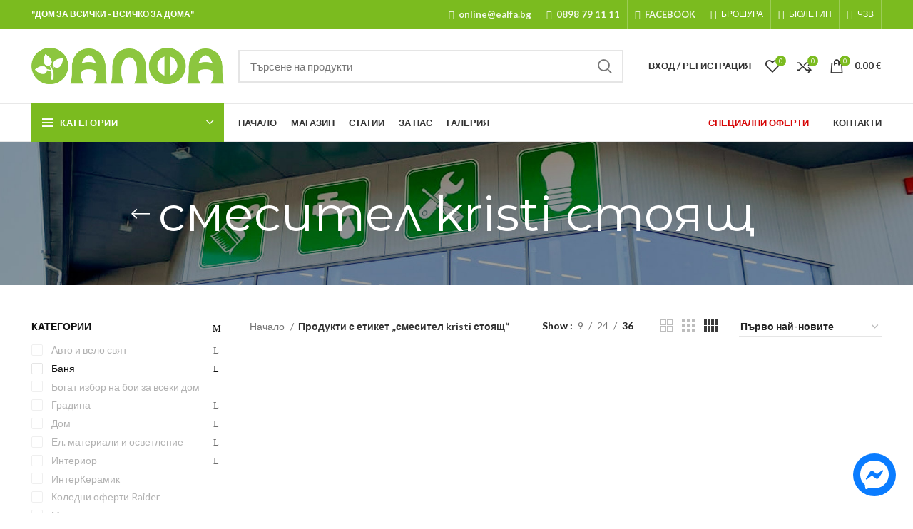

--- FILE ---
content_type: text/html; charset=UTF-8
request_url: https://ealfa.bg/%D0%BC%D0%B0%D0%B3%D0%B0%D0%B7%D0%B8%D0%BD/%D0%B5%D1%82%D0%B8%D0%BA%D0%B5%D1%82/%D1%81%D0%BC%D0%B5%D1%81%D0%B8%D1%82%D0%B5%D0%BB-kristi-%D1%81%D1%82%D0%BE%D1%8F%D1%89/
body_size: 67436
content:
<!DOCTYPE html>
<html lang="bg-BG" xmlns:og="http://opengraphprotocol.org/schema/" xmlns:fb="http://www.facebook.com/2008/fbml">
<head>
	<meta charset="UTF-8">
	<link rel="profile" href="https://gmpg.org/xfn/11">
	
  
    
    <script async src="https://www.googletagmanager.com/gtag/js?id=G-3GJ7E7RS4W"></script>
    <script>
      window.dataLayer = window.dataLayer || [];
      function gtag(){dataLayer.push(arguments);}
      gtag('js', new Date());

      gtag('config','G-3GJ7E7RS4W');
    </script>
  
			<script>window.MSInputMethodContext && document.documentMode && document.write('<script src="https://ealfa.bg/wp-content/themes/woodmart/js/libs/ie11CustomProperties.min.js" defer><\/script>');</script>
		<meta name='robots' content='index, follow, max-image-preview:large, max-snippet:-1, max-video-preview:-1' />

	
	<title>смесител kristi стоящ - Алфа Трейд</title><style id="rocket-critical-css">.ui-slider{position:relative;text-align:left}.ui-slider .ui-slider-handle{position:absolute;z-index:2;width:1.2em;height:1.2em;-ms-touch-action:none;touch-action:none}.ui-slider .ui-slider-range{position:absolute;z-index:1;font-size:.7em;display:block;border:0;background-position:0 0}.ui-slider-horizontal{height:.8em}.ui-slider-horizontal .ui-slider-handle{top:-.3em;margin-left:-.6em}.ui-slider-horizontal .ui-slider-range{top:0;height:100%}.ui-widget{font-family:Verdana,Arial,sans-serif;font-size:1.1em}.ui-widget-content{border:1px solid #aaaaaa;background:#ffffff url(https://code.jquery.com/ui/1.11.4/themes/smoothness/images/ui-bg_flat_75_ffffff_40x100.png) 50% 50% repeat-x;color:#222222}.ui-widget-header{border:1px solid #aaaaaa;background:#cccccc url(https://code.jquery.com/ui/1.11.4/themes/smoothness/images/ui-bg_highlight-soft_75_cccccc_1x100.png) 50% 50% repeat-x;color:#222222;font-weight:bold}.ui-state-default,.ui-widget-content .ui-state-default{border:1px solid #d3d3d3;background:#e6e6e6 url(https://code.jquery.com/ui/1.11.4/themes/smoothness/images/ui-bg_glass_75_e6e6e6_1x400.png) 50% 50% repeat-x;font-weight:normal;color:#555555}.ui-corner-all{border-top-left-radius:4px}.ui-corner-all{border-top-right-radius:4px}.ui-corner-all{border-bottom-left-radius:4px}.ui-corner-all{border-bottom-right-radius:4px}#colorbox,#cboxOverlay,#cboxWrapper{position:absolute;top:0;left:0;z-index:9999;overflow:hidden}#cboxWrapper{max-width:none}#cboxOverlay{position:fixed;width:100%;height:100%}#cboxMiddleLeft,#cboxBottomLeft{clear:left}#cboxContent{position:relative}#cboxTitle{margin:0}#cboxLoadingOverlay,#cboxLoadingGraphic{position:absolute;top:0;left:0;width:100%;height:100%}#colorbox,#cboxContent{box-sizing:content-box;-moz-box-sizing:content-box;-webkit-box-sizing:content-box}#cboxOverlay{background:url(https://ealfa.bg/wp-content/plugins/woocommerce-econt/inc/css/images/overlay.png) repeat 0 0;opacity:0.9;filter:alpha(opacity = 90)}#colorbox{outline:0}#cboxTopLeft{width:21px;height:21px;background:url(https://ealfa.bg/wp-content/plugins/woocommerce-econt/inc/css/images/controls.png) no-repeat -101px 0}#cboxTopRight{width:21px;height:21px;background:url(https://ealfa.bg/wp-content/plugins/woocommerce-econt/inc/css/images/controls.png) no-repeat -130px 0}#cboxBottomLeft{width:21px;height:21px;background:url(https://ealfa.bg/wp-content/plugins/woocommerce-econt/inc/css/images/controls.png) no-repeat -101px -29px}#cboxBottomRight{width:21px;height:21px;background:url(https://ealfa.bg/wp-content/plugins/woocommerce-econt/inc/css/images/controls.png) no-repeat -130px -29px}#cboxMiddleLeft{width:21px;background:url(https://ealfa.bg/wp-content/plugins/woocommerce-econt/inc/css/images/controls.png) left top repeat-y}#cboxMiddleRight{width:21px;background:url(https://ealfa.bg/wp-content/plugins/woocommerce-econt/inc/css/images/controls.png) right top repeat-y}#cboxTopCenter{height:21px;background:url(https://ealfa.bg/wp-content/plugins/woocommerce-econt/inc/css/images/border.png) 0 0 repeat-x}#cboxBottomCenter{height:21px;background:url(https://ealfa.bg/wp-content/plugins/woocommerce-econt/inc/css/images/border.png) 0 -29px repeat-x}#cboxContent{background:#fff;overflow:hidden}#cboxTitle{position:absolute;top:4px;left:0;text-align:center;width:100%;color:#949494}#cboxCurrent{position:absolute;top:4px;left:58px;color:#949494}#cboxLoadingOverlay{background:url(https://ealfa.bg/wp-content/plugins/woocommerce-econt/inc/css/images/loading_background.png) no-repeat center center}#cboxLoadingGraphic{background:url(https://ealfa.bg/wp-content/plugins/woocommerce-econt/inc/css/images/loading.gif) no-repeat center center}#cboxPrevious,#cboxNext,#cboxSlideshow{border:0;padding:0;margin:0;overflow:visible;width:auto;background:none}#cboxSlideshow{position:absolute;top:4px;right:30px;color:#0092ef}#cboxPrevious{position:absolute;top:0;left:0;background:url(https://ealfa.bg/wp-content/plugins/woocommerce-econt/inc/css/images/controls.png) no-repeat -75px 0;width:25px;height:25px;text-indent:-9999px}#cboxNext{position:absolute;top:0;left:27px;background:url(https://ealfa.bg/wp-content/plugins/woocommerce-econt/inc/css/images/controls.png) no-repeat -50px 0;width:25px;height:25px;text-indent:-9999px}#cboxTitle{z-index:-1}@font-face{font-display:swap;font-family:"wcpf";src:url(https://ealfa.bg/wp-content/plugins/woocommerce-product-filters/assets/fonts/wcpf/wcpf.eot);src:url(https://ealfa.bg/wp-content/plugins/woocommerce-product-filters/assets/fonts/wcpf/wcpf.eot?#iefix) format("embedded-opentype"),url(https://ealfa.bg/wp-content/plugins/woocommerce-product-filters/assets/fonts/wcpf/wcpf.woff) format("woff"),url(https://ealfa.bg/wp-content/plugins/woocommerce-product-filters/assets/fonts/wcpf/wcpf.ttf) format("truetype"),url(https://ealfa.bg/wp-content/plugins/woocommerce-product-filters/assets/fonts/wcpf/wcpf.svg#wcpf) format("svg");font-weight:normal;font-style:normal}.wcpf-front-element.wcpf-hierarchical-collapsed .wcpf-item-hierarchical-collapsed .box-item-toggle:before,.wcpf-front-element.wcpf-hierarchical-collapsed .wcpf-item-hierarchical-collapsed.wcpf-item-box-hide>.wcpf-item-inner>.wcpf-item-label .box-item-toggle:before,.wcpf-field-item.wcpf-box-style .wcpf-heading-label .box-toggle:before{font-family:"wcpf"!important;content:attr(data-icon);font-style:normal!important;font-weight:normal!important;font-variant:normal!important;text-transform:none!important;speak:none;line-height:1;-webkit-font-smoothing:antialiased;-moz-osx-font-smoothing:grayscale}.wcpf-front-element.wcpf-hierarchical-collapsed .wcpf-item-hierarchical-collapsed.wcpf-item-box-hide>.wcpf-item-inner>.wcpf-item-label .box-item-toggle:before{content:"\4c"}.wcpf-front-element.wcpf-hierarchical-collapsed .wcpf-item-hierarchical-collapsed .box-item-toggle:before,.wcpf-field-item.wcpf-box-style .wcpf-heading-label .box-toggle:before{content:"\4d"}.wcpf-field-color-list .wcpf-content,.wcpf-field-checkbox-list .wcpf-content,.wcpf-field-price-slider .wcpf-content{-webkit-box-sizing:border-box;box-sizing:border-box;margin-top:6px}.wcpf-field-color-list .wcpf-heading-label,.wcpf-field-checkbox-list .wcpf-heading-label,.wcpf-field-price-slider .wcpf-heading-label{-webkit-box-sizing:border-box;box-sizing:border-box;display:block;padding:8px 0;font-size:14px;font-weight:600;color:#111;text-transform:uppercase}.wcpf-field-checkbox-list .wcpf-input-container{display:inline-block}.wcpf-field-radio-list .wcpf-radio-list .wcpf-radio-item .wcpf-input-container .wcpf-input{display:none}.wcpf-field-checkbox-list .wcpf-checkbox-list .wcpf-checkbox-children-container{-webkit-box-sizing:border-box;box-sizing:border-box;padding-left:18px}.wcpf-field-checkbox-list .wcpf-checkbox-list .wcpf-checkbox-item .wcpf-checkbox-label{display:block;margin:0;padding:0;color:#111}.wcpf-field-checkbox-list .wcpf-checkbox-list .wcpf-checkbox-item .wcpf-checkbox-label:before,.wcpf-field-checkbox-list .wcpf-checkbox-list .wcpf-checkbox-item .wcpf-checkbox-label:after{display:table;content:"";line-height:0}.wcpf-field-checkbox-list .wcpf-checkbox-list .wcpf-checkbox-item .wcpf-checkbox-label:after{clear:both}.wcpf-field-checkbox-list .wcpf-checkbox-list .wcpf-checkbox-item .wcpf-input-container{-webkit-box-sizing:border-box;box-sizing:border-box;position:relative;display:inline-block;float:left;margin-top:.7em;-webkit-transform:translateY(-50%);-ms-transform:translateY(-50%);transform:translateY(-50%);width:16px;height:16px;border:1px solid #e5e5e5;-webkit-border-radius:2px;border-radius:2px}.wcpf-field-checkbox-list .wcpf-checkbox-list .wcpf-checkbox-item .wcpf-input-container .wcpf-input{display:none}.wcpf-field-checkbox-list .wcpf-checkbox-list .wcpf-checkbox-item .wcpf-title-container{-webkit-box-sizing:border-box;box-sizing:border-box;display:inline-block;float:left;width:-webkit-calc(100% - 16px);width:calc(100% - 16px);padding-left:12px;line-height:1.4}.wcpf-field-checkbox-list .wcpf-checkbox-list .wcpf-checkbox-item.disabled>.wcpf-checkbox-item-inner>.wcpf-checkbox-label{color:#7e7e7e;opacity:.6}.wcpf-field-price-slider.wcpf-display-min-max-inputs .wcpf-price-slider-min-max-inputs{display:-webkit-flex;display:-ms-flexbox;display:flex;-webkit-justify-content:space-between;-ms-flex-pack:justify;justify-content:space-between;padding-top:4px}.wcpf-field-price-slider.wcpf-display-min-max-inputs .wcpf-max-input,.wcpf-field-price-slider.wcpf-display-min-max-inputs .wcpf-min-input{box-sizing:border-box;-webkit-flex:0 1 auto;-ms-flex:0 1 auto;flex:0 1 auto;width:calc(50% - 4px);-webkit-border-radius:2px;border-radius:2px}.wcpf-field-price-slider .wcpf-price-slider-min-max-inputs{display:none}.wcpf-field-price-slider .priceSliderInput{margin-bottom:1em}.wcpf-field-price-slider .priceSliderAmount{text-align:right;line-height:2.4;font-size:0.8751em}.wcpf-field-price-slider .ui-slider{position:relative;text-align:left;margin-left:0.5em;margin-right:0.5em}.wcpf-field-price-slider .ui-slider .ui-slider-handle{position:absolute;z-index:2;width:1em;height:1em;background-color:#fff;-webkit-border-radius:1em;border-radius:1em;outline:none;top:-0.3em;margin-left:-0.5em;border:1px solid #d5d5d5}.wcpf-field-price-slider .ui-slider .ui-slider-range{position:absolute;z-index:1;font-size:0.7em;display:block;border:0;-webkit-border-radius:1em;border-radius:1em;background-color:#d5d5d5}.wcpf-field-price-slider .wcpf-price-slider{padding-top:8px}.wcpf-field-price-slider .wcpf-price-slider .ui-widget-content{-webkit-border-radius:1em;border-radius:1em;background-color:#eee;border:0}.wcpf-field-price-slider .ui-slider-horizontal{height:0.5em}.wcpf-field-price-slider .ui-slider-horizontal .ui-slider-range{top:0;height:100%}.wcpf-field-color-list .wcpf-color-list{padding-top:0}.wcpf-scrollbar ::-webkit-scrollbar{width:6px;background-color:transparent}.wcpf-scrollbar ::-webkit-scrollbar-track{background-color:#f5f5f5}.wcpf-scrollbar ::-webkit-scrollbar-thumb{background-color:#babac0}.wcpf-scrollbar.wcpf-front-element .wcpf-content{max-height:-webkit-calc(28em + 6px);max-height:calc(28em + 6px);overflow-y:auto}.wcpf-front-element{-webkit-box-sizing:border-box;box-sizing:border-box;margin-bottom:12px}.wcpf-front-element.wcpf-status-disabled{display:none!important}.wcpf-front-element.wcpf-hierarchical-collapsed .wcpf-item-label{position:relative}.wcpf-front-element.wcpf-hierarchical-collapsed .wcpf-item-hierarchical-collapsed .box-item-toggle{-webkit-box-sizing:border-box;box-sizing:border-box;display:block;position:absolute;height:13px;width:13px;right:8px;top:.7em;-webkit-transform:translateY(-50%);-ms-transform:translateY(-50%);transform:translateY(-50%);color:#111}.wcpf-front-element.wcpf-hierarchical-collapsed .wcpf-item-hierarchical-collapsed .box-item-toggle:before{vertical-align:top;font-size:13px}.wcpf-front-element.wcpf-hierarchical-collapsed .wcpf-item-hierarchical-collapsed.wcpf-item-box-hide>.wcpf-item-inner>.wcpf-item-children-container{display:none}.wcpf-front-element.wcpf-hierarchical-collapsed .wcpf-item-hierarchical-collapsed>.wcpf-item-inner>.wcpf-item-label .wcpf-title-container{padding-right:24px}.wcpf-field-item.wcpf-box-style .wcpf-heading-label{-webkit-box-sizing:border-box;box-sizing:border-box;position:relative}.wcpf-field-item.wcpf-box-style .wcpf-heading-label .box-toggle{display:block;position:absolute;right:8px;top:50%;-webkit-transform:translateY(-50%);-ms-transform:translateY(-50%);transform:translateY(-50%);height:14px;width:14px;font-size:13px;color:#111}.wc_quick_order_unit_of_measure{margin-right:10px}#colorbox,#cboxOverlay,#cboxWrapper{position:absolute;top:0;left:0;z-index:9999;overflow:hidden}#cboxWrapper{max-width:none}#cboxOverlay{position:fixed;width:100%;height:100%}#cboxMiddleLeft,#cboxBottomLeft{clear:left}#cboxContent{position:relative}#cboxTitle{margin:0}#cboxLoadingOverlay,#cboxLoadingGraphic{position:absolute;top:0;left:0;width:100%;height:100%}#colorbox,#cboxContent{box-sizing:content-box;-moz-box-sizing:content-box;-webkit-box-sizing:content-box}#cboxOverlay{background:url(https://ealfa.bg/wp-content/plugins/woocommerce-speedy/inc/css/images/overlay.png) repeat 0 0;opacity:0.9;filter:alpha(opacity = 90)}#colorbox{outline:0}#cboxTopLeft{width:21px;height:21px;background:url(https://ealfa.bg/wp-content/plugins/woocommerce-speedy/inc/css/images/controls.png) no-repeat -101px 0}#cboxTopRight{width:21px;height:21px;background:url(https://ealfa.bg/wp-content/plugins/woocommerce-speedy/inc/css/images/controls.png) no-repeat -130px 0}#cboxBottomLeft{width:21px;height:21px;background:url(https://ealfa.bg/wp-content/plugins/woocommerce-speedy/inc/css/images/controls.png) no-repeat -101px -29px}#cboxBottomRight{width:21px;height:21px;background:url(https://ealfa.bg/wp-content/plugins/woocommerce-speedy/inc/css/images/controls.png) no-repeat -130px -29px}#cboxMiddleLeft{width:21px;background:url(https://ealfa.bg/wp-content/plugins/woocommerce-speedy/inc/css/images/controls.png) left top repeat-y}#cboxMiddleRight{width:21px;background:url(https://ealfa.bg/wp-content/plugins/woocommerce-speedy/inc/css/images/controls.png) right top repeat-y}#cboxTopCenter{height:21px;background:url(https://ealfa.bg/wp-content/plugins/woocommerce-speedy/inc/css/images/border.png) 0 0 repeat-x}#cboxBottomCenter{height:21px;background:url(https://ealfa.bg/wp-content/plugins/woocommerce-speedy/inc/css/images/border.png) 0 -29px repeat-x}#cboxContent{background:#fff;overflow:hidden}#cboxTitle{position:absolute;top:4px;left:0;text-align:center;width:100%;color:#949494}#cboxCurrent{position:absolute;top:4px;left:58px;color:#949494}#cboxLoadingOverlay{background:url(https://ealfa.bg/wp-content/plugins/woocommerce-speedy/inc/css/images/loading_background.png) no-repeat center center}#cboxLoadingGraphic{background:url(https://ealfa.bg/wp-content/plugins/woocommerce-speedy/inc/css/images/loading.gif) no-repeat center center}#cboxPrevious,#cboxNext,#cboxSlideshow{border:0;padding:0;margin:0;overflow:visible;width:auto;background:none}#cboxSlideshow{position:absolute;top:4px;right:30px;color:#0092ef}#cboxPrevious{position:absolute;top:0;left:0;background:url(https://ealfa.bg/wp-content/plugins/woocommerce-speedy/inc/css/images/controls.png) no-repeat -75px 0;width:25px;height:25px;text-indent:-9999px}#cboxNext{position:absolute;top:0;left:27px;background:url(https://ealfa.bg/wp-content/plugins/woocommerce-speedy/inc/css/images/controls.png) no-repeat -50px 0;width:25px;height:25px;text-indent:-9999px}#cookie-notice{position:fixed;min-width:100%;height:auto;z-index:100000;font-size:13px;letter-spacing:0;line-height:20px;left:0;text-align:center;font-weight:400;font-family:-apple-system,BlinkMacSystemFont,Arial,Roboto,"Helvetica Neue",sans-serif}#cookie-notice,#cookie-notice *{-webkit-box-sizing:border-box;-moz-box-sizing:border-box;box-sizing:border-box}#cookie-notice.cn-animated{-webkit-animation-duration:.5s!important;animation-duration:.5s!important;-webkit-animation-fill-mode:both;animation-fill-mode:both}#cookie-notice .cookie-notice-container{display:block}.cn-position-bottom{bottom:0}.cookie-notice-container{padding:15px 30px;text-align:center;width:100%;z-index:2}.cn-close-icon{position:absolute;right:15px;top:50%;margin-top:-10px;width:15px;height:15px;opacity:.5;padding:10px;outline:none}.cn-close-icon:before,.cn-close-icon:after{position:absolute;content:' ';height:15px;width:2px;top:3px;background-color:rgba(128,128,128,1)}.cn-close-icon:before{transform:rotate(45deg)}.cn-close-icon:after{transform:rotate(-45deg)}#cookie-notice .cn-button{margin:0 0 0 10px;display:inline-block}#cookie-notice .cn-button:not(.cn-button-custom){font-family:-apple-system,BlinkMacSystemFont,Arial,Roboto,"Helvetica Neue",sans-serif;font-weight:400;font-size:13px;letter-spacing:.25px;line-height:20px;margin:0 0 0 10px;text-align:center;text-transform:none;display:inline-block;touch-action:manipulation;white-space:nowrap;outline:none;box-shadow:none;text-shadow:none;border:none;-webkit-border-radius:3px;-moz-border-radius:3px;border-radius:3px;text-decoration:none;padding:8.5px 10px;line-height:1;color:inherit}.cn-text-container{margin:0 0 6px}.cn-text-container,.cn-buttons-container{display:inline-block}#cookie-notice.cookie-notice-visible.cn-effect-fade{-webkit-animation-name:fadeIn;animation-name:fadeIn}#cookie-notice.cn-effect-fade{-webkit-animation-name:fadeOut;animation-name:fadeOut}@-webkit-keyframes fadeIn{from{opacity:0}to{opacity:1}}@keyframes fadeIn{from{opacity:0}to{opacity:1}}@-webkit-keyframes fadeOut{from{opacity:1}to{opacity:0}}@keyframes fadeOut{from{opacity:1}to{opacity:0}}@media all and (max-width:900px){.cookie-notice-container #cn-notice-text{display:block}.cookie-notice-container #cn-notice-buttons{display:block}#cookie-notice .cn-button{margin:0 5px 5px}}@media all and (max-width:480px){.cookie-notice-container{padding:15px 25px}}@-ms-viewport{width:device-width}html{-ms-overflow-style:scrollbar}.container{width:100%;padding-right:15px;padding-left:15px;margin-right:auto;margin-left:auto}.row{display:-ms-flexbox;display:flex;-ms-flex-wrap:wrap;flex-wrap:wrap;margin-right:-15px;margin-left:-15px}.col-12,.col-6,.col-auto,.col-lg-3,.col-lg-9,.col-md-3,.col-md-9,.col-sm-4{position:relative;width:100%;min-height:1px;padding-right:15px;padding-left:15px}.col-auto{-ms-flex:0 0 auto;flex:0 0 auto;width:auto;max-width:none}.col-6{-ms-flex:0 0 50%;flex:0 0 50%;max-width:50%}.col-12{-ms-flex:0 0 100%;flex:0 0 100%;max-width:100%}.order-last{-ms-flex-order:13;order:13}@media (min-width:576px){.col-sm-4{-ms-flex:0 0 33.333333%;flex:0 0 33.333333%;max-width:33.333333%}}@media (min-width:769px){.col-md-3{-ms-flex:0 0 25%;flex:0 0 25%;max-width:25%}.col-md-9{-ms-flex:0 0 75%;flex:0 0 75%;max-width:75%}.order-md-first{-ms-flex-order:-1;order:-1}}@media (min-width:1025px){.col-lg-3{-ms-flex:0 0 25%;flex:0 0 25%;max-width:25%}.col-lg-9{-ms-flex:0 0 75%;flex:0 0 75%;max-width:75%}}.align-items-start{-ms-flex-align:start!important;align-items:flex-start!important}:root{--wd-form-color:inherit;--wd-form-placeholder-color:inherit;--wd-form-bg:transparent;--wd-form-brd-color:rgba(129, 129, 129, .20);--wd-form-brd-color-focus:rgba(129, 129, 129, .30);--wd-tags-margin-bottom:20px;--color-gray-200:#f1f1f1;--color-gray-300:#bbb;--color-gray-400:#a5a5a5;--color-gray-500:#777;--color-gray-600:#666;--color-gray-700:#555;--color-gray-800:#333;--color-gray-900:#242424;--bgcolor-white:#fff;--bgcolor-gray-100:#f7f7f7;--brdcolor-gray-300:rgba(119,119,119,0.2)}html,body,div,span,h1,h3,p,a,img,strong,i,ul,li,form,aside,header,nav{margin:0;padding:0;border:0;vertical-align:baseline;font:inherit;font-size:100%}*,*:before,*:after{-webkit-box-sizing:border-box;-moz-box-sizing:border-box;box-sizing:border-box}html{line-height:1;-ms-text-size-adjust:100%;-webkit-text-size-adjust:100%;font-family:sans-serif}ul{list-style:none;margin-bottom:var(--list-mb);padding-left:var(--li-pl);--list-mb:20px;--li-mb:10px;--li-pl:17px}a img{border:none}aside,header,nav{display:block}a,button,input{-ms-touch-action:manipulation;touch-action:manipulation}button,input,select{margin:0;color:inherit;font:inherit}button{overflow:visible}button{-webkit-appearance:button}button::-moz-focus-inner,input::-moz-focus-inner{padding:0;border:0;padding:0;border:0}body{overflow-x:hidden;margin:0;background-color:#FFF;color:var(--wd-text-color);text-rendering:optimizeLegibility;font-weight:var(--wd-text-font-weight);font-style:var(--wd-text-font-style);font-size:var(--wd-text-font-size);font-family:var(--wd-text-font);-webkit-font-smoothing:antialiased;-moz-osx-font-smoothing:grayscale;line-height:1.6}p{margin-bottom:var(--wd-tags-margin-bottom)}a{color:var(--wd-link-color);text-decoration:none}h3 a{color:inherit}strong{font-weight:600}img{max-width:100%;height:auto;border:0;vertical-align:middle}svg:not(:root){overflow:hidden}.wd-custom-icon{min-width:100%;max-width:38px}h1{font-size:28px}h3{font-size:22px}h1,h3,.title{display:block;margin-bottom:var(--wd-tags-margin-bottom);color:var(--wd-title-color);text-transform:var(--wd-title-transform);font-weight:var(--wd-title-font-weight);font-style:var(--wd-title-font-style);font-family:var(--wd-title-font);line-height:1.4}.wd-entities-title{display:block;color:var(--wd-entities-title-color);word-wrap:break-word;font-weight:var(--wd-entities-title-font-weight);font-style:var(--wd-entities-title-font-style);font-family:var(--wd-entities-title-font);text-transform:var(--wd-entities-title-transform);line-height:1.4}ul ul{margin-top:var(--li-mb);margin-bottom:0}li{margin-bottom:var(--li-mb)}li:last-child{margin-bottom:0}ul{list-style:disc}.inline-list{margin-right:-15px;margin-left:-15px}.inline-list li{display:inline-block;padding:5px 15px}.inline-list-with-border li{padding-top:0;padding-bottom:0}.inline-list-with-border li:not(:last-child){border-right:1px solid rgba(129,129,129,0.2)}.inline-list,.wd-sub-menu,.wd-nav{list-style:none;--li-pl:0}.inline-list,.wd-sub-menu,.wd-nav{--list-mb:0;--li-mb:0}.text-right{text-align:right}.text-left{text-align:left}[class*="color-scheme-light"]{--color-gray-300:rgba(255,255,255,0.5);--color-gray-400:rgba(255,255,255,0.6);--color-gray-500:rgba(255,255,255,0.8);--color-gray-600:rgba(255,255,255,0.8);--color-gray-700:rgba(255,255,255,0.8);--color-gray-800:#fff;--color-gray-900:#fff;--bgcolor-white:#0d0d0d;--bgcolor-gray-100:#0d0d0d;--brdcolor-gray-300:rgba(255,255,255,0.15);--wd-text-color:rgba(255,255,255,0.8);--wd-title-color:#fff;--wd-widget-title-color:var(--wd-title-color);--wd-entities-title-color:#fff;--wd-entities-title-color-hover:rgba(255,255,255,0.8);--wd-link-color:rgba(255,255,255,0.9);--wd-link-color-hover:#fff;--wd-form-brd-color:rgba(255, 255, 255, .2);--wd-form-brd-color-focus:rgba(255, 255, 255, .3);--wd-form-placeholder-color:rgba(255,255,255,.6);color:var(--wd-text-color)}.color-scheme-dark{--color-gray-300:#bbb;--color-gray-400:#a5a5a5;--color-gray-500:#777;--color-gray-600:#666;--color-gray-700:#555;--color-gray-800:#333;--color-gray-900:#242424;--bgcolor-white:#fff;--bgcolor-gray-100:#f7f7f7;--brdcolor-gray-300:rgba(119,119,119,0.2);--wd-text-color:#777;--wd-title-color:#242424;--wd-entities-title-color:#333;--wd-entities-title-color-hover:rgba(#333, .65);--wd-link-color:#333;--wd-link-color-hover:#242424;--wd-form-brd-color:rgba(129, 129, 129, .20);--wd-form-brd-color-focus:rgba(129, 129, 129, .30);--wd-form-placeholder-color:#777;color:var(--wd-text-color)}.main-nav-style{font-weight:var(--wd-header-el-font-weight);font-style:var(--wd-header-el-font-style);font-size:var(--wd-header-el-font-size);font-family:var(--wd-header-el-font);text-transform:var(--wd-header-el-transform)}.wd-fill{position:absolute;top:0;right:0;bottom:0;left:0}.set-cont-mb-s{--wd-tags-margin-bottom:10px}.reset-last-child>*:last-child{margin-bottom:0}.wd-spacing-20{margin-right:-10px;margin-left:-10px}.wd-spacing-20>[class*="col"]{margin-bottom:20px;padding-right:10px;padding-left:10px}@keyframes wd-fadeIn{from{opacity:0}to{opacity:1}}input[type='text'],select{-webkit-appearance:none;-moz-appearance:none;appearance:none}input[type='text'],select{padding:0 15px;max-width:100%;width:100%;height:42px;border:var(--wd-form-brd-width) solid var(--wd-form-brd-color);border-radius:var(--wd-form-brd-radius);color:var(--wd-form-color);background-color:var(--wd-form-bg);box-shadow:none;vertical-align:middle;font-size:14px}::-webkit-input-placeholder{color:var(--wd-form-placeholder-color)}::-moz-placeholder{color:var(--wd-form-placeholder-color)}:-moz-placeholder{color:var(--wd-form-placeholder-color)}:-ms-input-placeholder{color:var(--wd-form-placeholder-color)}input[type="radio"],input[type="checkbox"]{box-sizing:border-box;margin-top:0;margin-right:5px;padding:0;vertical-align:middle}select{padding-right:30px;background-position:right 10px top 50%;background-size:auto 18px;background-repeat:no-repeat;background-image:url("[data-uri]")}select::-ms-expand{display:none}input:-webkit-autofill{border-color:#E6E6E6;-webkit-box-shadow:0 0 0 1000px #FFF inset;-webkit-text-fill-color:#777}button,[type="submit"],[type="button"]{padding:12px 20px;font-size:13px;line-height:18px;background-color:#F3F3F3;color:#3E3E3E;position:relative;display:inline-flex;align-items:center;justify-content:center;outline:none;border-width:0;border-style:solid;border-color:transparent;border-radius:0;box-shadow:none;vertical-align:middle;text-align:center;text-decoration:none;text-transform:uppercase;text-shadow:none;letter-spacing:.3px;font-weight:600}input[disabled]{opacity:0.6!important}.wd-loader:after{content:"";display:inline-block;width:30px;height:30px;border:1px solid #BBB;border-left-color:#000;border-radius:50%;vertical-align:middle}.wd-scroll-content{overflow:hidden;overflow-y:auto;-webkit-overflow-scrolling:touch;max-height:50vh;scrollbar-width:thin}.wd-dropdown{position:absolute;top:100%;left:0;z-index:380;margin:15px 0 0;background-color:#FFF;background-position:bottom right;background-clip:border-box;background-repeat:no-repeat;box-shadow:0 0 3px rgba(0,0,0,0.15);text-align:left;visibility:hidden;opacity:0;transform:translateY(15px) translateZ(0)}.wd-dropdown:after{content:"";position:absolute;right:0;bottom:100%;left:0;height:15px}.wd-nav-vertical .wd-dropdown-menu{margin:0;top:0;left:100%}.wd-nav-vertical .wd-dropdown-menu:after{height:auto}.wd-dropdown-results{margin:0!important;right:calc((var(--wd-form-brd-radius) / 1.5));left:calc((var(--wd-form-brd-radius) / 1.5))}.wd-dropdown-results:after{width:auto!important;height:auto!important}.wd-dropdown-menu.wd-design-full-width .wd-sub-menu>li{width:200px;margin-bottom:25px}.wd-nav-vertical .wd-dropdown-menu.wd-design-full-width{padding:30px 35px 0 35px}.wd-nav-vertical .wd-dropdown-menu.wd-design-full-width>.container{padding:0;width:auto}.wd-dropdown-menu.wd-design-full-width{padding-top:30px;width:100vw}.widget-heading{display:flex;flex:0 0 auto;align-items:center;flex-direction:row;justify-content:flex-end;padding:20px 15px;border-bottom:1px solid rgba(119,119,119,0.2)}.widget-heading .widget-title{flex:1 1 auto;margin-bottom:0;font-size:20px}.widget-heading .close-side-widget{flex:0 0 auto;text-transform:uppercase}.widget-heading .close-side-widget>a{height:25px}.wd-side-hidden{position:fixed;top:0;bottom:0;z-index:500;overflow:hidden;overflow-y:auto;-webkit-overflow-scrolling:touch;width:340px;background-color:#FFF}.wd-side-hidden.wd-left{right:auto;left:0;transform:translate3d(-100%,0,0)}.wd-side-hidden.wd-right{right:0;left:auto;transform:translate3d(100%,0,0)}@media (max-width:350px){.wd-side-hidden{width:270px!important}}.wd-sub-menu{--sub-menu-color:#848484;--sub-menu-color-hover:var(--wd-primary-color)}.wd-sub-menu li{position:relative}.wd-sub-menu li a{position:relative;display:flex;align-items:center;padding-top:8px;padding-bottom:8px;color:var(--sub-menu-color);font-size:14px;line-height:1.3}.wd-dropdown-menu.wd-design-full-width .wd-sub-menu>li>a{--sub-menu-color:#333;--sub-menu-color-hover:var(--wd-primary-color);text-transform:uppercase;font-weight:600}.searchform{--wd-submit-color:#777;--wd-submit-color-hover:#333;--wd-loader-ring-brd-color:#BBB;--wd-loader-highlight-brd-color:#000;--wd-search-cat-color:#777;--wd-search-cat-brd-color:var(--wd-form-brd-color);position:relative}.searchform input[type="text"]{padding-right:50px;height:46px;font-size:15px}.searchform input[type="text"]::-ms-clear{display:none}.searchform .searchsubmit{position:absolute;top:0;right:2px;bottom:0;padding:0;width:50px;border:none;background-color:transparent;box-shadow:none;color:var(--wd-submit-color);font-weight:400;font-size:0}.searchform .searchsubmit:after{font-size:20px;content:"\f130";font-family:"woodmart-font"}.searchform .searchsubmit:before{position:absolute;top:50%;left:50%;margin-top:-9px;margin-left:-9px;opacity:0;content:"";display:inline-block;width:18px;height:18px;border:1px solid var(--wd-loader-ring-brd-color);border-left-color:var(--wd-loader-highlight-brd-color);border-radius:50%;vertical-align:middle}.search-results-wrapper{position:relative}.wd-nav{display:inline-flex;flex-wrap:wrap;margin-right:-10px;margin-left:-10px;text-align:left}.wd-nav>li{position:relative}.wd-nav>li>a{position:relative;display:flex;align-items:center;flex-direction:row;padding-right:10px;padding-left:10px;font-weight:600;font-size:13px;text-transform:uppercase;line-height:1.2}.wd-nav>li>a .wd-nav-icon{margin-right:7px;font-size:115%}.wd-nav>li.menu-item-has-children>a:after{margin-left:4px;font-weight:normal;font-style:normal;font-size:50%;content:"\f129";font-family:"woodmart-font"}.wd-nav-opener{--nav-opener-color:#2d2a2a;--nav-opener-color-hover:var(--nav-opener-color);--nav-opener-color-active:rgba(45, 42, 42, 0.8);position:relative;z-index:1;display:inline-flex;flex:0 0 auto;align-items:center;justify-content:center;width:50px;color:var(--nav-opener-color);backface-visibility:hidden;-webkit-backface-visibility:hidden}.wd-nav-opener:after{font-weight:700;font-size:12px;content:"\f113";font-family:"woodmart-font"}.wd-nav[class*="wd-style-"]{--nav-color:#333;--nav-color-hover:rgba(51,51,51,0.7);--nav-color-active:rgba(51,51,51,0.7);--nav-chevron-color:rgba(82, 82, 82, .45)}.wd-nav[class*="wd-style-"]>li>a{color:var(--nav-color)}.wd-nav[class*="wd-style-"]>li.wd-active>a{color:var(--nav-color-active)}.whb-color-light .wd-nav[class*="wd-style-"]{--nav-color:#fff;--nav-color-hover:rgba(255,255,255,0.8);--nav-color-active:#fff;--nav-chevron-color:rgba(255,255,255,0.6)}.wd-nav.wd-style-default{--nav-color-hover:var(--wd-primary-color);--nav-color-active:var(--wd-primary-color)}.wd-nav.wd-style-bordered>li{display:flex;flex-direction:row}.wd-nav.wd-style-bordered>li:not(:last-child):after{content:"";border-right:1px solid rgba(129,129,129,0.2)}.whb-color-light .wd-nav.wd-style-bordered>li:not(:last-child):after{border-color:rgba(255,255,255,0.25)}.wd-nav.wd-style-bordered>li{align-items:stretch}.wd-nav.wd-style-underline .nav-link-text{line-height:1.2;position:relative;display:inline-block;padding-top:1px;padding-bottom:1px}.wd-nav.wd-style-underline .nav-link-text:after{content:'';position:absolute;top:100%;left:0;width:0;height:2px;background-color:var(--wd-primary-color)}.wd-nav.wd-style-underline>li.wd-active>a .nav-link-text:after{width:100%}.wd-nav-vertical{display:flex;margin-right:0;margin-left:0;position:relative}.wd-nav-vertical>li{flex:1 1 100%;max-width:100%;width:100%}.wd-nav-vertical>li:not(:last-child){border-bottom:1px solid rgba(129,129,129,0.15)}.wd-nav-vertical>li>a{padding:12px 18px;line-height:20px;color:#333;font-size:14px;text-transform:unset}.wd-nav-vertical>li.menu-mega-dropdown{position:static}.wd-nav-vertical>li.menu-item-has-children>a:after{color:rgba(82,82,82,0.45);margin-left:auto;font-weight:600;font-size:60%;content:"\f113"}.wd-nav-vertical .wd-dropdown-menu.wd-design-full-width{min-height:100%}.wd-nav-vertical .wd-dropdown-menu.wd-design-full-width{width:800px}.wd-close-side{position:fixed;top:0;left:0;width:100%;height:100%;z-index:400;opacity:0;visibility:hidden;background-color:rgba(0,0,0,0.7)}.wd-action-btn{display:inline-flex;vertical-align:middle;--action-btn-color:#333;--action-btn-hover-color:rgba(51,51,51,0.6)}.wd-action-btn>a{display:inline-flex;align-items:center;justify-content:center;color:var(--action-btn-color)}.wd-action-btn>a:before{font-family:"woodmart-font"}.wd-action-btn>a:after{opacity:0;content:"";display:inline-block;width:14px;height:14px;border:1px solid #BBB;border-left-color:#000;border-radius:50%;vertical-align:middle}.wd-action-btn.wd-style-icon>a{position:relative;flex-direction:column;width:50px;height:50px;font-weight:400;font-size:0;line-height:0}.wd-action-btn.wd-style-icon>a:before{font-size:20px}.wd-action-btn.wd-style-icon>a:after{position:absolute;top:50%;left:50%;margin-top:-9px;margin-left:-9px;width:18px;height:18px}.wd-action-btn.wd-style-text{font-size:0;line-height:1}.wd-action-btn.wd-style-text>a{position:relative;font-weight:600;font-size:14px;line-height:1}.wd-action-btn.wd-style-text>a:before{display:flex;align-items:center;justify-content:center;margin-right:5px;width:14px;height:14px;font-weight:400}.wd-action-btn.wd-style-text>a:after{position:absolute;top:50%;left:0;margin-top:-7px}[class*="color-scheme-light"] .wd-action-btn{--action-btn-color:#fff;--action-btn-hover-color:rgba(255,255,255,0.8)}[class*="color-scheme-light"] .wd-action-btn>a:after{border-color:rgba(255,255,255,0.15);border-left-color:#fff}.wd-compare-icon>a:before{content:"\f128"}.wd-cross-icon>a:before{font-size:10px;content:"\f112"}.wd-cross-icon.wd-style-text>a:before{font-weight:600}.wd-menu-icon>a:before{font-size:24px;content:"\f15a"}.widget,.wd-widget{--wd-link-color:#727272;--wd-link-color-hover:#333;line-height:1.4}.widget-title{margin-bottom:20px;color:var(--wd-widget-title-color);text-transform:var(--wd-widget-title-transform);font-weight:var(--wd-widget-title-font-weight);font-style:var(--wd-widget-title-font-style);font-size:var(--wd-widget-title-font-size);font-family:var(--wd-widget-title-font)}.widget{margin-bottom:30px;padding-bottom:30px;border-bottom:1px solid rgba(119,119,119,0.2)}.widget:last-child{margin-bottom:0;padding-bottom:0;border-bottom:none}.textwidget>*:last-child{margin-bottom:0}.website-wrapper{position:relative;overflow:hidden;background-color:#FFF}.main-page-wrapper{margin-top:-40px;padding-top:40px;min-height:50vh;background-color:#FFF}.site-content{margin-bottom:40px}.sidebar-container{margin-bottom:40px}.sidebar-container .widget-heading{display:none}@media (min-width:1025px){.wd-scroll{--scrollbar-track-bg:rgba(0,0,0,0.05);--scrollbar-thumb-bg:rgba(0,0,0,0.12)}.wd-scroll ::-webkit-scrollbar{width:5px}.wd-scroll ::-webkit-scrollbar-track{background-color:var(--scrollbar-track-bg)}.wd-scroll ::-webkit-scrollbar-thumb{background-color:var(--scrollbar-thumb-bg)}}@media (max-width:1024px){.wd-side-hidden{width:300px}.wd-close-side{top:-150px;height:calc(100vh + 300px)}}@media (max-width:768px){.wd-spacing-20{margin-right:-5px;margin-left:-5px}.wd-spacing-20>[class*="col"]{margin-bottom:10px;padding-right:5px;padding-left:5px}}.wd-dropdown-menu.wd-design-full-width .wd-sub-menu>li{width:253px}.page-title h1.title{font-weight:300}.product-grid-item .product-element-top{height:260px;display:grid}.image-helper{display:inline-block;height:100%;vertical-align:middle}.product-grid-item .product-image-link img{max-height:260px;vertical-align:middle}#black-friday-button{border:1px solid #000;background:#000;padding:10px 15px}#black-friday-button a{color:#fff}#fb-messenger-fake-button{position:fixed;bottom:24px;right:24px;z-index:100}#promo-button-link{display:none}#promo-button{display:none;position:fixed;bottom:90px;right:24px;z-index:100}.special-offers-mobile{display:none}.scrollToTop{right:95px!important;bottom:28px!important}@media screen and (max-width:1024px){#promo-button-link,#promo-button{display:block}}@media screen and (max-width:575px){.scrollToTop{left:28px!important}}.wd-more-desc{position:relative;overflow:hidden;margin-bottom:12px;max-height:88px}.wd-more-desc .wd-more-desc-inner{line-height:22px;--wd-tags-margin-bottom:10px}.wd-more-desc .wd-more-desc-btn{position:absolute;right:0;bottom:0;left:0;z-index:2;height:20px;background:linear-gradient(to bottom,rgba(255,255,255,0.8) 0,#fff 100%);color:#000;text-align:center;text-decoration:none;font-size:0;line-height:20px;transform:translateY(20px)}.wd-more-desc .wd-more-desc-btn span:after{font-weight:700;font-size:20px;content:"\f109";font-family:"woodmart-font"}.wd-more-desc .wd-more-desc-btn:not(.wd-shown){display:none}.woocommerce-breadcrumb{display:inline-flex;align-items:center;flex-wrap:wrap;color:#333}.woocommerce-breadcrumb a{margin-right:6px}.woocommerce-breadcrumb a:after{content:"/";margin-left:5px}.woocommerce-breadcrumb{vertical-align:middle;font-size:14px;line-height:1.4}.woocommerce-breadcrumb a{color:#8E8E8E}.woocommerce-breadcrumb .breadcrumb-last{margin-right:8px;font-weight:600}.woocommerce-breadcrumb .breadcrumb-last:last-child{margin-right:0}.amount{font-weight:600;font-size:14px;color:var(--wd-primary-color)}.price{font-size:14px;color:var(--wd-primary-color)}.price .amount{font-size:inherit}.woocommerce-notices-wrapper:empty{display:none}.shop-content-area>.woocommerce-notices-wrapper{margin-bottom:30px}.wd-active-filters{margin-top:-15px;margin-bottom:15px;min-height:1px}.shop-loop-head{display:flex;align-items:center;flex-wrap:wrap;justify-content:space-between;margin-bottom:20px;max-width:100%;width:100%}.wd-shop-tools{display:flex;align-items:center;flex-wrap:wrap}.wd-shop-tools>*{margin-bottom:10px;margin-right:30px;vertical-align:middle}.wd-shop-tools>*:last-child{margin-right:0}.woocommerce-result-count{display:none;font-size:14px}.woocommerce-ordering{margin-top:5px}.woocommerce-ordering select{padding-bottom:5px;padding-left:2px;padding-right:20px;max-width:200px;height:auto;border-top-style:none;border-right-style:none;border-left-style:none;border-radius:0;background-position:right 0 top 50%;color:#2d2a2a;font-weight:600;font-size:14px;line-height:18px}.wd-products-per-page{display:inline-flex;align-items:center;flex-wrap:wrap;color:#8E8E8E;font-size:14px}.wd-products-per-page .per-page-title{display:inline-block;margin-bottom:0;margin-right:0;color:#2d2a2a;vertical-align:middle;font-weight:600}.wd-products-per-page .per-page-title:after{content:' :'}.wd-products-per-page .per-page-variation{display:inline-block;padding:0 7px;color:#8E8E8E;vertical-align:middle}.wd-products-per-page .per-page-variation.current-variation{color:#2d2a2a;font-weight:600}.wd-products-per-page .per-page-border{display:inline-block;vertical-align:middle}.wd-products-per-page .per-page-border:after{content:"/"}.wd-products-per-page .per-page-border:last-child{display:none}.wd-products-shop-view{display:inline-flex;align-items:center;flex-wrap:wrap}.wd-products-shop-view .shop-view{display:inline-flex;margin-right:12px;vertical-align:middle;opacity:.3}.wd-products-shop-view .shop-view svg{width:19px!important;height:19px!important}.wd-products-shop-view .shop-view.current-variation{opacity:.9}.wd-products-shop-view .shop-view:last-child{margin-right:0}.wd-show-sidebar-btn{display:none}@media (min-width:1025px){.wd-back-btn>a:before{content:"\f121";font-family:"woodmart-font"}.wd-back-btn.wd-style-icon>a{height:40px}.wd-back-btn.wd-style-icon>a:before{font-size:26px}.title-design-centered .wd-back-btn{margin-left:-50px}.title-shop>.container{display:flex;align-items:center;flex-wrap:wrap}.title-shop.title-design-centered>.container{justify-content:center}}@media (max-width:1024px){.wd-back-btn{display:none}.shop-loop-head{margin-top:-10px;margin-bottom:10px}.wd-products-shop-view{display:none}.wd-products-per-page{display:none}}@media (max-width:768px){.shop-loop-head{margin-top:-15px}.woocommerce-ordering{position:relative;z-index:1;width:30px;height:30px;text-align:center;margin-top:0}.woocommerce-ordering:after{color:#2d2a2a;font-size:20px;content:"\f119";font-family:"woodmart-font"}.woocommerce-ordering select{position:absolute;top:0;right:0;bottom:0;left:0;padding:0;border:none;background-image:none;font-weight:400;font-size:16px;color:transparent;-webkit-appearance:none;-moz-appearance:none}.woocommerce-ordering select option{font-size:14px}.woocommerce-ordering select::-ms-expand{display:none}}.whb-header-bottom .wd-dropdown{margin-top:6px}.whb-header-bottom .wd-dropdown:after{height:16px}.whb-header .whb-header-bottom .wd-header-cats{margin-top:-1px;margin-bottom:-1px;height:calc(100% + 2px)}@media (min-width:1025px){.whb-top-bar-inner{height:40px;max-height:40px}.whb-general-header-inner{height:105px;max-height:105px}.whb-header-bottom-inner{height:52px;max-height:52px}}@media (max-width:1024px){.whb-top-bar-inner{height:38px;max-height:38px}.whb-general-header-inner{height:60px;max-height:60px}}.whb-top-bar{background-color:rgba(123,187,31,1)}.whb-general-header{border-color:rgba(232,232,232,1);border-bottom-width:1px;border-bottom-style:solid}.whb-header-bottom{border-color:rgba(232,232,232,1);border-bottom-width:1px;border-bottom-style:solid}.page-title-default{background-color:#7bbb1f;background-size:cover;background-position:center center}:root{--wd-text-font:"Lato", Arial, Helvetica, sans-serif;--wd-text-font-weight:400;--wd-text-color:#777777;--wd-text-font-size:14px;--wd-title-font:"Montserrat", Arial, Helvetica, sans-serif;--wd-title-font-weight:600;--wd-title-color:#242424;--wd-entities-title-font:"Montserrat", Arial, Helvetica, sans-serif;--wd-entities-title-font-weight:500;--wd-entities-title-color:#333333;--wd-entities-title-color-hover:rgb(51 51 51 / 65%);--wd-alternative-font:"Lato", Arial, Helvetica, sans-serif;--wd-widget-title-font:"Montserrat", Arial, Helvetica, sans-serif;--wd-widget-title-font-weight:600;--wd-widget-title-transform:uppercase;--wd-widget-title-color:#333;--wd-widget-title-font-size:16px;--wd-header-el-font:"Lato", Arial, Helvetica, sans-serif;--wd-header-el-font-weight:700;--wd-header-el-transform:uppercase;--wd-header-el-font-size:13px;--wd-primary-color:#7bbb1f;--wd-alternative-color:#fbbc34;--wd-link-color:#333333;--wd-link-color-hover:#242424;--btn-default-bgcolor:#f7f7f7;--btn-default-bgcolor-hover:#efefef;--btn-shop-bgcolor:#7bbb1f;--btn-shop-bgcolor-hover:#74a32f;--btn-accent-bgcolor:#7bbb1f;--btn-accent-bgcolor-hover:#74a32f;--notices-success-bg:#7bbb1f;--notices-success-color:#fff;--notices-warning-bg:#E0B252;--notices-warning-color:#fff}:root{--wd-form-brd-radius:0px;--wd-form-brd-width:2px;--btn-default-color:#333;--btn-default-color-hover:#333;--btn-shop-color:#fff;--btn-shop-color-hover:#fff;--btn-accent-color:#fff;--btn-accent-color-hover:#fff;--btn-default-brd-radius:0px;--btn-default-box-shadow:none;--btn-default-box-shadow-hover:none;--btn-default-box-shadow-active:none;--btn-default-bottom:0px;--btn-accent-brd-radius:0px;--btn-accent-box-shadow:none;--btn-accent-box-shadow-hover:none;--btn-accent-box-shadow-active:none;--btn-accent-bottom:0px;--btn-shop-bottom-active:-1px;--btn-shop-brd-radius:0px;--btn-shop-box-shadow:inset 0 -2px 0 rgba(0, 0, 0, .15);--btn-shop-box-shadow-hover:inset 0 -2px 0 rgba(0, 0, 0, .15)}.container{max-width:1222px}@font-face{font-weight:normal;font-style:normal;font-family:"woodmart-font";src:url("//ealfa.bg/wp-content/themes/woodmart/fonts/woodmart-font.woff?v=6.1.0") format("woff"),url("//ealfa.bg/wp-content/themes/woodmart/fonts/woodmart-font.woff2?v=6.1.0") format("woff2");font-display:swap}.whb-header{margin-bottom:40px}.whb-flex-row{display:flex;flex-direction:row;flex-wrap:nowrap;justify-content:space-between}.whb-column{display:flex;align-items:center;flex-direction:row;max-height:inherit}.whb-col-left,.whb-mobile-left{justify-content:flex-start;margin-left:-10px}.whb-col-right,.whb-mobile-right{justify-content:flex-end;margin-right:-10px}.whb-col-mobile{flex:1 1 auto;justify-content:center;margin-right:-10px;margin-left:-10px}.whb-flex-flex-middle .whb-col-center{flex:1 1 0%}.whb-general-header .whb-mobile-left,.whb-general-header .whb-mobile-right{flex:1 1 0%}.whb-main-header{position:relative;top:0;right:0;left:0;z-index:390;backface-visibility:hidden;-webkit-backface-visibility:hidden}.whb-color-dark:not(.whb-with-bg){background-color:#FFF}.wd-header-nav,.site-logo{padding-right:10px;padding-left:10px}.wd-header-nav.wd-full-height,.wd-header-nav.wd-full-height .wd-nav,.wd-header-nav.wd-full-height .wd-nav>li,.wd-header-nav.wd-full-height .wd-nav>li>a{height:100%}.wd-header-nav{flex:1 1 auto}.wd-nav-main>li>a,.wd-nav-secondary>li>a{height:40px;font-weight:var(--wd-header-el-font-weight);font-style:var(--wd-header-el-font-style);font-size:var(--wd-header-el-font-size);font-family:var(--wd-header-el-font);text-transform:var(--wd-header-el-transform)}.whb-top-bar .wd-nav-secondary>li>a{font-weight:400;font-size:12px}.site-logo{max-height:inherit}.wd-logo{max-height:inherit}.wd-logo img{padding-top:5px;padding-bottom:5px;transform:translateZ(0);max-height:inherit;backface-visibility:hidden;-webkit-backface-visibility:hidden;perspective:800px;-webkit-perspective:800px}.wd-header-mobile-nav .wd-tools-icon:before{font-size:24px;content:"\f15a";font-family:"woodmart-font"}.mobile-nav .searchform{z-index:2;box-shadow:0 -1px 9px rgba(0,0,0,0.17)}.mobile-nav .searchform input[type="text"]{padding-right:50px;padding-left:20px;height:70px;border:none;font-weight:600}.mobile-nav .wd-dropdown-results{position:static}.wd-nav-mobile{display:flex;display:none;margin-right:0;margin-left:0;animation:wd-fadeIn 1s ease;--nav-mobile-link-color:#333;--nav-mobile-link-color-hover:var(--wd-primary-color);--nav-mobile-link-color-current:var(--wd-primary-color);--nav-mobile-link-brdcolor:rgba(129,129,129,0.2);--nav-mobile-link-bg-active:rgba(0, 0, 0, .04)}.wd-nav-mobile>li{flex:1 1 100%;max-width:100%;width:100%}.wd-nav-mobile>li>a{color:var(--nav-mobile-link-color)}.wd-nav-mobile li{display:flex;flex-wrap:wrap}.wd-nav-mobile li a{flex:1 1 0%;padding:5px 20px;min-height:50px;border-bottom:1px solid var(--nav-mobile-link-brdcolor)}.wd-nav-mobile li.menu-item-has-children>a:after{content:none}.wd-nav-mobile li.menu-item-has-children:not(.menu-item-has-block)>a{margin-right:-50px;padding-right:55px}.wd-nav-mobile ul{display:none;flex:1 1 100%;order:3}.wd-nav-mobile.wd-active{display:block}.wd-nav-mob-tab{display:flex;margin:0;border-bottom:1px solid rgba(129,129,129,0.2);background-color:rgba(0,0,0,0.04)}.wd-nav-mob-tab>li{flex:1 0 50%;max-width:50%}.wd-nav-mob-tab>li>a{padding:0;font-weight:900}.wd-nav-mob-tab>li.wd-active>a{background-color:rgba(0,0,0,0.05)}.wd-nav-mob-tab.wd-style-underline{--nav-color:#909090;--nav-color-hover:#333;--nav-color-active:#333}.wd-nav-mob-tab.wd-style-underline .nav-link-text{flex:1 1 auto;padding:18px 15px;text-align:center}.wd-nav-mob-tab.wd-style-underline .nav-link-text:after{top:auto;bottom:-1px}.wd-nav-mob-tab.wd-style-underline:after{top:auto;bottom:-1px}.wd-nav-mob-tab:not(.wd-swap) li:first-child .nav-link-text:after{right:0;left:auto}.mobile-nav .wd-nav-opener{border-left:1px solid var(--nav-mobile-link-brdcolor);--nav-opener-color-active:#fff}@media (min-width:1025px){.whb-hidden-lg{display:none}}@media (max-width:1024px){.whb-visible-lg,.whb-hidden-mobile{display:none}}@media (max-width:768px){.wd-header-mobile-nav.wd-style-text .wd-tools-text{display:none}}.wd-tools-element{--wd-header-el-color:#333;--wd-header-el-color-hover:rgba(51,51,51,.6);position:relative}.wd-tools-element>a{display:flex;align-items:center;justify-content:center;height:40px;color:var(--wd-header-el-color);line-height:1;padding-right:10px;padding-left:10px}.wd-tools-element .wd-tools-icon{position:relative;font-size:0}.wd-tools-element .wd-tools-text{margin-left:8px;text-transform:var(--wd-header-el-transform);white-space:nowrap;font-weight:var(--wd-header-el-font-weight);font-style:var(--wd-header-el-font-style);font-size:var(--wd-header-el-font-size);font-family:var(--wd-header-el-font)}.wd-tools-element.wd-style-icon .wd-tools-text{display:none}.wd-tools-element.wd-style-icon.wd-with-count{margin-right:5px}.wd-tools-custom-icon .wd-tools-icon:before,.wd-tools-custom-icon .wd-tools-icon:after{display:none}.wd-tools-element .wd-tools-count{position:absolute;top:-5px;right:-9px;z-index:1;width:15px;height:15px;border-radius:50%;background-color:var(--wd-primary-color);color:#FFF;text-align:center;letter-spacing:0;font-weight:400;font-size:9px;line-height:15px}.wd-header-text{padding-right:10px;padding-left:10px}.wd-header-text{flex:1 1 auto}.whb-top-bar .wd-header-text{font-size:12px;line-height:1.2}.whb-color-light .wd-header-text{--color-gray-300:rgba(255,255,255,0.5);--color-gray-400:rgba(255,255,255,0.6);--color-gray-500:rgba(255,255,255,0.8);--color-gray-600:rgba(255,255,255,0.8);--color-gray-700:rgba(255,255,255,0.8);--color-gray-800:#fff;--color-gray-900:#fff;--bgcolor-white:#0d0d0d;--bgcolor-gray-100:#0d0d0d;--brdcolor-gray-300:rgba(255,255,255,0.15);--wd-text-color:rgba(255,255,255,0.8);--wd-title-color:#fff;--wd-widget-title-color:var(--wd-title-color);--wd-entities-title-color:#fff;--wd-entities-title-color-hover:rgba(255,255,255,0.8);--wd-link-color:rgba(255,255,255,0.9);--wd-link-color-hover:#fff;--wd-form-brd-color:rgba(255, 255, 255, .2);--wd-form-brd-color-focus:rgba(255, 255, 255, .3);--wd-form-placeholder-color:rgba(255,255,255,.6);color:var(--wd-text-color)}.wd-header-wishlist .wd-tools-icon:before{font-size:20px;content:"\f106";font-family:"woodmart-font"}.wd-header-compare .wd-tools-icon:before{font-size:20px;content:"\f128";font-family:"woodmart-font"}.wd-header-divider.wd-full-height,.wd-header-divider.wd-full-height:before{height:100%}.wd-header-divider:before{content:"";display:block;height:18px;border-right:1px solid}.whb-color-light .wd-header-divider:before{border-color:rgba(255,255,255,0.25)}.whb-col-right .wd-header-divider:last-child{padding-right:10px}.wd-header-search .wd-tools-icon:before{font-size:19px;content:"\f130";font-family:"woodmart-font"}.wd-header-search .wd-tools-icon:after{position:absolute;top:50%;left:50%;margin-top:-7.5px;margin-left:-7.5px;width:15px;height:15px;font-size:15px;opacity:0;content:"\f112";font-family:"woodmart-font"}.whb-color-dark .searchform.wd-style-default{--wd-form-brd-color:rgba(129, 129, 129, .20);--wd-form-brd-color-focus:rgba(129, 129, 129, .30);--wd-form-color:#777;--wd-form-placeholder-color:var(--wd-form-color);--wd-submit-color:#777;--wd-submit-color-hover:#777;--wd-loader-ring-brd-color:#BBB;--wd-loader-highlight-brd-color:#000;--wd-search-cat-color:#777;--wd-search-cat-brd-color:var(--wd-form-brd-color)}[class*="wd-header-search-form"]{padding-right:10px;padding-left:10px;flex:1 1 auto}[class*="wd-header-search-form"] input[type='text']{min-width:290px}.wd-header-my-account .wd-tools-icon:before{font-size:19px;content:"\f124";font-family:"woodmart-font"}.wd-account-style-text .wd-tools-icon{display:none}.wd-account-style-text .wd-tools-text{margin-left:0}.wd-account-style-icon:not(.wd-with-username) .wd-tools-text{display:none}.cart-widget-side{display:flex;flex-direction:column}.cart-widget-side .widget_shopping_cart{position:relative;flex:1 1 100%}.cart-widget-side .widget_shopping_cart_content{display:flex;flex:1 1 auto;flex-direction:column;height:100%}.wd-header-cart.wd-design-2 .wd-cart-number,.wd-header-cart.wd-design-5 .wd-cart-number{position:absolute;top:-5px;right:-9px;z-index:1;width:15px;height:15px;border-radius:50%;background-color:var(--wd-primary-color);color:#FFF;text-align:center;letter-spacing:0;font-weight:400;font-size:9px;line-height:15px}.wd-header-cart .wd-tools-icon:before{font-size:20px;content:"\f105";font-family:"woodmart-font"}.wd-header-cart .wd-tools-icon.wd-icon-alt:before{content:"\f126";font-family:"woodmart-font"}.wd-header-cart .wd-cart-subtotal .amount{color:inherit;font-weight:inherit;font-size:inherit}.wd-header-cart .wd-cart-number>span{display:none}.wd-header-cart.wd-design-2 .wd-tools-text{margin-left:15px}.wd-header-cart.wd-design-2 .subtotal-divider{display:none}.wd-header-cart.wd-design-5{margin-right:5px}.wd-header-cart.wd-design-5 .wd-tools-text{display:none}.wd-dropdown-cats,.wd-dropdown-cats .wd-dropdown-menu{margin:0!important}.wd-dropdown-cats:after,.wd-dropdown-cats .wd-dropdown-menu:after{width:auto!important;height:auto!important}.whb-header-bottom .wd-header-cats,.whb-header-bottom .menu-opener{height:100%}.wd-header-cats{position:relative;margin-right:10px;margin-left:10px}.menu-opener{display:flex;align-items:center;justify-content:space-between;padding:10px 15px;min-width:270px;max-width:320px;height:50px;color:#333;text-transform:var(--wd-header-el-transform);letter-spacing:.4px;font-weight:var(--wd-header-el-font-weight);font-style:var(--wd-header-el-font-style);font-size:var(--wd-header-el-font-size);font-family:var(--wd-header-el-font);line-height:1}.menu-opener .menu-opener-icon{flex:0 0 auto;margin-right:10px}.menu-opener .menu-opener-icon:not(.custom-icon):after{font-weight:400;font-style:normal;font-size:22px;content:"\f15a";font-family:"woodmart-font"}.menu-opener:after{margin-left:auto;font-weight:600;font-style:normal;font-size:10px;content:"\f129";font-family:"woodmart-font"}.menu-opener:not(.has-bg){background-color:var(--wd-primary-color)}.menu-opener.color-scheme-light{color:#FFF}.wd-dropdown-cats{right:0;z-index:299;border:1px solid rgba(129,129,129,0.15);border-top:none;box-shadow:none}.page-title{position:relative;margin-top:-40px;margin-bottom:40px;padding:15px 0}.page-title .container{position:relative;margin-bottom:-10px}.page-title .container>*{margin-bottom:10px}.page-title .title{font-size:36px;line-height:1.2}.title-design-centered{text-align:center}@media (min-width:1025px){.title-size-default{padding:60px 0}.title-size-default .title{font-size:68px}}@media (max-width:768px){.offcanvas-sidebar-mobile .sidebar-container:not(.wd-inited){display:none}.offcanvas-sidebar-mobile .shop-content-area:not(.col-lg-12){flex-basis:100%;max-width:100%;width:100%}.offcanvas-sidebar-mobile .shop-content-area:not(.col-lg-12) .shop-loop-head{align-items:stretch;flex-direction:column}.offcanvas-sidebar-mobile .shop-content-area:not(.col-lg-12) .wd-shop-tools{justify-content:space-between}.offcanvas-sidebar-mobile .shop-content-area:not(.col-lg-12) .wd-shop-tools:not(:last-child){margin-bottom:20px;padding-bottom:10px;border-bottom:1px solid rgba(129,129,129,0.2)}.offcanvas-sidebar-mobile .shop-content-area:not(.col-lg-12) .woocommerce-result-count{display:block}.offcanvas-sidebar-mobile .shop-content-area:not(.col-lg-12) .wd-show-sidebar-btn{display:inline-flex;margin-right:auto}}@media (min-width:769px) and (max-width:1024px){.offcanvas-sidebar-tablet .area-sidebar-shop:not(.wd-inited){display:none}.offcanvas-sidebar-tablet .shop-content-area:not(.col-lg-12){flex-basis:100%;max-width:100%;width:100%}.offcanvas-sidebar-tablet .shop-content-area:not(.col-lg-12) .shop-loop-head{align-items:stretch;flex-direction:column}.offcanvas-sidebar-tablet .shop-content-area:not(.col-lg-12) .wd-shop-tools{justify-content:space-between}.offcanvas-sidebar-tablet .shop-content-area:not(.col-lg-12) .wd-shop-tools:not(:last-child){margin-bottom:20px;padding-bottom:10px;border-bottom:1px solid rgba(129,129,129,0.2)}.offcanvas-sidebar-tablet .shop-content-area:not(.col-lg-12) .woocommerce-result-count{display:block}.offcanvas-sidebar-tablet .shop-content-area:not(.col-lg-12) .wd-show-sidebar-btn{display:inline-flex;margin-right:auto}}.wd-sticky-loader{position:relative;display:none;text-align:center}.wd-sticky-loader .wd-loader{position:absolute;top:55px;margin-left:-15px}.product-grid-item{text-align:center}.product-grid-item .product-element-top{position:relative;overflow:hidden;margin-bottom:10px;backface-visibility:hidden;-webkit-backface-visibility:hidden}.product-grid-item .product-element-top:after{position:absolute;top:50%;left:50%;visibility:hidden;margin-top:-16px;margin-left:-16px;opacity:0;content:"";display:inline-block;width:32px;height:32px;border:1px solid #BBB;border-left-color:#000;border-radius:50%;vertical-align:middle}.product-grid-item .product-image-link img{width:100%}.product-grid-item .product-image-link{display:block}.product-grid-item .wd-entities-title{margin-bottom:5px;font-size:14px}.product-grid-item .price{display:block;margin-bottom:0;font-size:15px;line-height:1.3}.quick-shop-wrapper{z-index:10;background-color:rgba(255,255,255,0.95);transform:translate3d(0,103%,0)}.quick-shop-wrapper .quick-shop-form{padding:45px 10px 0 10px;height:100%;text-align:center;max-height:100%}.quick-shop-wrapper .quick-shop-close{position:absolute;top:5px;right:8px;z-index:5;opacity:0;text-transform:uppercase}.quick-shop-wrapper .quick-shop-close>a{letter-spacing:.6px;font-size:12px;height:30px}.quick-shop-wrapper .quick-shop-close>a:before{font-size:9px}@media (max-width:768px){.quick-shop-wrapper .quick-shop-close{top:0;right:0;padding-right:0}.quick-shop-wrapper .quick-shop-close>a{width:30px;font-size:0}.quick-shop-wrapper .quick-shop-close>a:before{margin-right:0}.quick-shop-wrapper .quick-shop-form{padding-top:10px}}@media (max-width:575px){.product-grid-item.col-6 .wd-entities-title{font-size:12px}.product-grid-item.col-6 .price{font-size:14px}.wd-more-desc{max-height:80px;font-size:12px}.wd-more-desc-inner{line-height:20px}}.wd-hover-base .product-wrapper{position:relative}.wd-hover-base .content-product-imagin{position:absolute;top:-15px;right:-15px;bottom:0;left:-15px;visibility:hidden;background-color:#FFF;box-shadow:0 0 10px rgba(0,0,0,0.15);opacity:0;transform:scale(0.98)}.wd-hover-base .product-element-top{margin-bottom:0}.wd-hover-base .product-information{position:relative;padding:10px}.wd-hover-base .quick-shop-close{top:-5px}.wd-hover-base .wrapp-product-price{display:flex;align-items:center;flex-direction:column-reverse;justify-content:flex-end}.wd-hover-base .fade-in-block{position:absolute;top:calc(100% - 5px);right:0;left:0;visibility:hidden;padding:0 10px 10px 10px;opacity:0}.wd-hover-base .wrapp-swatches{position:absolute;right:0;bottom:0;left:0;z-index:2;display:flex;align-items:center;justify-content:center;padding:5px 10px;min-height:47px;border-top:1px solid rgba(0,0,0,0.07);border-bottom:1px solid rgba(0,0,0,0.07);background-color:#FFF;transform:translateY(102%) translateZ(0);-webkit-backface-visibility:hidden;backface-visibility:hidden}.wd-hover-base .wd-compare-btn{margin-left:auto}.wd-hover-base .wd-compare-btn>a{width:35px;height:35px}@media (max-width:1024px){.wd-hover-base .content-product-imagin{top:-10px;right:-10px;left:-10px}}@media (max-width:768px){.wd-hover-base .wrapp-swatches{min-height:40px}.wd-hover-base .product-compare-button{display:none}.wd-hover-base .quick-shop-close{top:-5px;right:-5px}.wd-hover-base.product-no-swatches .wrapp-swatches{display:none}}.owl-carousel .owl-dots.disabled{display:none}.owl-dots{margin-top:5px;text-align:center}.scrollToTop{position:fixed;right:20px;bottom:20px;z-index:350;width:50px;height:50px;border-radius:50%;background-color:rgba(255,255,255,0.9);box-shadow:0 0 5px rgba(0,0,0,0.17);color:#333;text-align:center;opacity:0;backface-visibility:hidden;-webkit-backface-visibility:hidden;transform:translateX(100%)}.scrollToTop:after{display:inline-block;font-weight:600;font-size:16px;line-height:50px;content:"\f115";font-family:"woodmart-font"}@media (max-width:1024px){.scrollToTop{right:12px;bottom:12px;width:40px;height:40px}.scrollToTop:after{font-size:14px;line-height:40px}}.fa.fa-pencil:before{content:"\f303"}.fa.fa-facebook-square{font-family:'Font Awesome 5 Brands';font-weight:400}.fa{-moz-osx-font-smoothing:grayscale;-webkit-font-smoothing:antialiased;display:inline-block;font-style:normal;font-variant:normal;text-rendering:auto;line-height:1}.fa-bath:before{content:"\f2cd"}.fa-car:before{content:"\f1b9"}.fa-couch:before{content:"\f4b8"}.fa-envelope:before{content:"\f0e0"}.fa-facebook-square:before{content:"\f082"}.fa-file-alt:before{content:"\f15c"}.fa-home:before{content:"\f015"}.fa-lightbulb:before{content:"\f0eb"}.fa-paint-brush:before{content:"\f1fc"}.fa-paint-roller:before{content:"\f5aa"}.fa-phone:before{content:"\f095"}.fa-question:before{content:"\f128"}.fa-toolbox:before{content:"\f552"}.fa-tools:before{content:"\f7d9"}.fa-tree:before{content:"\f1bb"}@font-face{font-family:'Font Awesome 5 Brands';font-style:normal;font-weight:400;font-display:swap;src:url(https://ealfa.bg/wp-content/plugins/js_composer/assets/lib/bower/font-awesome/webfonts/fa-brands-400.eot);src:url(https://ealfa.bg/wp-content/plugins/js_composer/assets/lib/bower/font-awesome/webfonts/fa-brands-400.eot?#iefix) format("embedded-opentype"),url(https://ealfa.bg/wp-content/plugins/js_composer/assets/lib/bower/font-awesome/webfonts/fa-brands-400.woff2) format("woff2"),url(https://ealfa.bg/wp-content/plugins/js_composer/assets/lib/bower/font-awesome/webfonts/fa-brands-400.woff) format("woff"),url(https://ealfa.bg/wp-content/plugins/js_composer/assets/lib/bower/font-awesome/webfonts/fa-brands-400.ttf) format("truetype"),url(https://ealfa.bg/wp-content/plugins/js_composer/assets/lib/bower/font-awesome/webfonts/fa-brands-400.svg#fontawesome) format("svg")}@font-face{font-family:'Font Awesome 5 Free';font-style:normal;font-weight:400;font-display:swap;src:url(https://ealfa.bg/wp-content/plugins/js_composer/assets/lib/bower/font-awesome/webfonts/fa-regular-400.eot);src:url(https://ealfa.bg/wp-content/plugins/js_composer/assets/lib/bower/font-awesome/webfonts/fa-regular-400.eot?#iefix) format("embedded-opentype"),url(https://ealfa.bg/wp-content/plugins/js_composer/assets/lib/bower/font-awesome/webfonts/fa-regular-400.woff2) format("woff2"),url(https://ealfa.bg/wp-content/plugins/js_composer/assets/lib/bower/font-awesome/webfonts/fa-regular-400.woff) format("woff"),url(https://ealfa.bg/wp-content/plugins/js_composer/assets/lib/bower/font-awesome/webfonts/fa-regular-400.ttf) format("truetype"),url(https://ealfa.bg/wp-content/plugins/js_composer/assets/lib/bower/font-awesome/webfonts/fa-regular-400.svg#fontawesome) format("svg")}@font-face{font-family:'Font Awesome 5 Free';font-style:normal;font-weight:900;font-display:swap;src:url(https://ealfa.bg/wp-content/plugins/js_composer/assets/lib/bower/font-awesome/webfonts/fa-solid-900.eot);src:url(https://ealfa.bg/wp-content/plugins/js_composer/assets/lib/bower/font-awesome/webfonts/fa-solid-900.eot?#iefix) format("embedded-opentype"),url(https://ealfa.bg/wp-content/plugins/js_composer/assets/lib/bower/font-awesome/webfonts/fa-solid-900.woff2) format("woff2"),url(https://ealfa.bg/wp-content/plugins/js_composer/assets/lib/bower/font-awesome/webfonts/fa-solid-900.woff) format("woff"),url(https://ealfa.bg/wp-content/plugins/js_composer/assets/lib/bower/font-awesome/webfonts/fa-solid-900.ttf) format("truetype"),url(https://ealfa.bg/wp-content/plugins/js_composer/assets/lib/bower/font-awesome/webfonts/fa-solid-900.svg#fontawesome) format("svg")}.fa{font-family:'Font Awesome 5 Free';font-weight:900}</style>
	<link rel="canonical" href="https://ealfa.bg/магазин/етикет/смесител-kristi-стоящ/" />
	<meta property="og:locale" content="bg_BG" />
	<meta property="og:type" content="article" />
	<meta property="og:title" content="смесител kristi стоящ Archives" />
	<meta property="og:url" content="https://ealfa.bg/магазин/етикет/смесител-kristi-стоящ/" />
	<meta property="og:site_name" content="Алфа Трейд" />
	<meta name="twitter:card" content="summary_large_image" />
	<script type="application/ld+json" class="yoast-schema-graph">{"@context":"https://schema.org","@graph":[{"@type":"CollectionPage","@id":"https://ealfa.bg/магазин/етикет/%d1%81%d0%bc%d0%b5%d1%81%d0%b8%d1%82%d0%b5%d0%bb-kristi-%d1%81%d1%82%d0%be%d1%8f%d1%89/","url":"https://ealfa.bg/магазин/етикет/%d1%81%d0%bc%d0%b5%d1%81%d0%b8%d1%82%d0%b5%d0%bb-kristi-%d1%81%d1%82%d0%be%d1%8f%d1%89/","name":"смесител kristi стоящ - Алфа Трейд","isPartOf":{"@id":"https://ealfa.bg/#website"},"primaryImageOfPage":{"@id":"https://ealfa.bg/магазин/етикет/%d1%81%d0%bc%d0%b5%d1%81%d0%b8%d1%82%d0%b5%d0%bb-kristi-%d1%81%d1%82%d0%be%d1%8f%d1%89/#primaryimage"},"image":{"@id":"https://ealfa.bg/магазин/етикет/%d1%81%d0%bc%d0%b5%d1%81%d0%b8%d1%82%d0%b5%d0%bb-kristi-%d1%81%d1%82%d0%be%d1%8f%d1%89/#primaryimage"},"thumbnailUrl":"https://storage.googleapis.com/ealfa.bg/2023/01/af295362-smesitel-2-ealfa.bg_.jpg","breadcrumb":{"@id":"https://ealfa.bg/магазин/етикет/%d1%81%d0%bc%d0%b5%d1%81%d0%b8%d1%82%d0%b5%d0%bb-kristi-%d1%81%d1%82%d0%be%d1%8f%d1%89/#breadcrumb"},"inLanguage":"bg-BG"},{"@type":"ImageObject","inLanguage":"bg-BG","@id":"https://ealfa.bg/магазин/етикет/%d1%81%d0%bc%d0%b5%d1%81%d0%b8%d1%82%d0%b5%d0%bb-kristi-%d1%81%d1%82%d0%be%d1%8f%d1%89/#primaryimage","url":"https://storage.googleapis.com/ealfa.bg/2023/01/af295362-smesitel-2-ealfa.bg_.jpg","contentUrl":"https://storage.googleapis.com/ealfa.bg/2023/01/af295362-smesitel-2-ealfa.bg_.jpg","width":600,"height":600,"caption":"СМЕСИТЕЛ KRISTI СТОЯЩ R ЛЕБЕДКА"},{"@type":"BreadcrumbList","@id":"https://ealfa.bg/магазин/етикет/%d1%81%d0%bc%d0%b5%d1%81%d0%b8%d1%82%d0%b5%d0%bb-kristi-%d1%81%d1%82%d0%be%d1%8f%d1%89/#breadcrumb","itemListElement":[{"@type":"ListItem","position":1,"name":"Начало","item":"https://ealfa.bg/"},{"@type":"ListItem","position":2,"name":"смесител kristi стоящ"}]},{"@type":"WebSite","@id":"https://ealfa.bg/#website","url":"https://ealfa.bg/","name":"Алфа Трейд","description":"Онлайн Магазин","potentialAction":[{"@type":"SearchAction","target":{"@type":"EntryPoint","urlTemplate":"https://ealfa.bg/?s={search_term_string}"},"query-input":"required name=search_term_string"}],"inLanguage":"bg-BG"}]}</script>
	


<link rel='dns-prefetch' href='//www.googletagmanager.com' />
<link rel='dns-prefetch' href='//fonts.googleapis.com' />
<link rel='dns-prefetch' href='//www.googletagmahager.com' />
<link rel='dns-prefetch' href='//fonts.gstatic.com' />
<link rel='dns-prefetch' href='//storage.googleapis.com' />
<link rel='dns-prefetch' href='//www.google-analytics.com' />
<link rel='dns-prefetch' href='//www.facebook.com' />
<link rel='dns-prefetch' href='//connect.facebook.net' />
<link rel='dns-prefetch' href='//static.xx.fbcdn.net' />
<link rel='dns-prefetch' href='//secure.gravatar.com' />
<link rel='dns-prefetch' href='//code.jquery.com' />
<link href='https://fonts.gstatic.com' crossorigin rel='preconnect' />
<link rel="alternate" type="application/rss+xml" title="Алфа Трейд &raquo; Поток" href="https://ealfa.bg/feed/" />
<link rel="alternate" type="application/rss+xml" title="Алфа Трейд &raquo; поток за коментари" href="https://ealfa.bg/comments/feed/" />
<link rel="alternate" type="application/rss+xml" title="Алфа Трейд &raquo; смесител kristi стоящ Етикет поток" href="https://ealfa.bg/магазин/етикет/%d1%81%d0%bc%d0%b5%d1%81%d0%b8%d1%82%d0%b5%d0%bb-kristi-%d1%81%d1%82%d0%be%d1%8f%d1%89/feed/" />
<style id='safe-svg-svg-icon-style-inline-css' type='text/css'>
.safe-svg-cover .safe-svg-inside{display:inline-block;max-width:100%}.safe-svg-cover svg{height:100%;max-height:100%;max-width:100%;width:100%}

</style>
<link rel='preload'  href='https://ealfa.bg/wp-includes/css/classic-themes.min.css' data-rocket-async="style" as="style" onload="this.onload=null;this.rel='stylesheet'" type='text/css' media='all' />
<link rel='preload'  href='https://ealfa.bg/wp-content/plugins/woocommerce-econt/inc/css/colorbox.css' data-rocket-async="style" as="style" onload="this.onload=null;this.rel='stylesheet'" type='text/css' media='all' />
<link rel='preload'  href='https://ealfa.bg/wp-content/plugins/woocommerce-econt/inc/css/tooltipster.bundle.min.css' data-rocket-async="style" as="style" onload="this.onload=null;this.rel='stylesheet'" type='text/css' media='all' />
<link rel='preload'  href='https://ealfa.bg/wp-content/plugins/woocommerce-econt/inc/css/econt.css' data-rocket-async="style" as="style" onload="this.onload=null;this.rel='stylesheet'" type='text/css' media='all' />
<link rel='preload'  href='https://ealfa.bg/wp-content/plugins/woocommerce-econt/inc/css/select2.min.css' data-rocket-async="style" as="style" onload="this.onload=null;this.rel='stylesheet'" type='text/css' media='all' />
<link rel='preload'  href='https://ealfa.bg/wp-content/plugins/woocommerce-econt/inc/css/openlayers/ol.css' data-rocket-async="style" as="style" onload="this.onload=null;this.rel='stylesheet'" type='text/css' media='all' />
<link rel='preload'  href='https://ealfa.bg/wp-content/plugins/woocommerce-econt/inc/css/openlayers/ol-ext.css' data-rocket-async="style" as="style" onload="this.onload=null;this.rel='stylesheet'" type='text/css' media='all' />
<link rel='preload'  href='https://ealfa.bg/wp-content/cache/asset-cleanup/css/item/wcpf-plugin-style-v7da757db26253113dd12bff68eb486537f69e241.css' data-rocket-async="style" as="style" onload="this.onload=null;this.rel='stylesheet'" type='text/css' media='all' />
<link rel='preload'  href='https://ealfa.bg/wp-content/plugins/woocommerce-quick-order/assets/css/style.css' data-rocket-async="style" as="style" onload="this.onload=null;this.rel='stylesheet'" type='text/css' media='all' />
<link rel='preload'  href='https://ealfa.bg/wp-content/plugins/woocommerce-speedy/inc/css/colorbox.css' data-rocket-async="style" as="style" onload="this.onload=null;this.rel='stylesheet'" type='text/css' media='all' />
<link rel='preload'  href='https://ealfa.bg/wp-content/plugins/woocommerce-speedy/inc/css/speedy.css' data-rocket-async="style" as="style" onload="this.onload=null;this.rel='stylesheet'" type='text/css' media='all' />
<style id='woocommerce-inline-inline-css' type='text/css'>
.woocommerce form .form-row .required { visibility: visible; }
</style>
<link rel='preload'  href='https://ealfa.bg/wp-content/themes/woodmart/css/bootstrap-light.min.css' data-rocket-async="style" as="style" onload="this.onload=null;this.rel='stylesheet'" type='text/css' media='all' />
<link rel='preload'  href='https://ealfa.bg/wp-content/themes/woodmart/css/parts/base.min.css' data-rocket-async="style" as="style" onload="this.onload=null;this.rel='stylesheet'" type='text/css' media='all' />
<link rel='preload'  href='https://ealfa.bg/wp-content/themes/woodmart-child/style.css' data-rocket-async="style" as="style" onload="this.onload=null;this.rel='stylesheet'" type='text/css' media='all' />
<link rel='preload'  href='https://ealfa.bg/wp-content/cache/asset-cleanup/css/item/js_composer_front-v4729680c9d1e1bb6dba54a6a181bf16ac1e8d0ed.css' data-rocket-async="style" as="style" onload="this.onload=null;this.rel='stylesheet'" type='text/css' media='all' />
<link rel='preload'  href='https://ealfa.bg/wp-content/themes/woodmart/css/parts/widget-wd-recent-posts.min.css' data-rocket-async="style" as="style" onload="this.onload=null;this.rel='stylesheet'" type='text/css' media='all' />
<link rel='preload'  href='https://ealfa.bg/wp-content/themes/woodmart/css/parts/widget-nav.min.css' data-rocket-async="style" as="style" onload="this.onload=null;this.rel='stylesheet'" type='text/css' media='all' />
<link rel='preload'  href='https://ealfa.bg/wp-content/themes/woodmart/css/parts/woo-widget-wd-layered-nav.min.css' data-rocket-async="style" as="style" onload="this.onload=null;this.rel='stylesheet'" type='text/css' media='all' />
<link rel='preload'  href='https://ealfa.bg/wp-content/themes/woodmart/css/parts/woo-mod-swatches-base.min.css' data-rocket-async="style" as="style" onload="this.onload=null;this.rel='stylesheet'" type='text/css' media='all' />
<link rel='preload'  href='https://ealfa.bg/wp-content/themes/woodmart/css/parts/woo-mod-swatches-filter.min.css' data-rocket-async="style" as="style" onload="this.onload=null;this.rel='stylesheet'" type='text/css' media='all' />
<link rel='preload'  href='https://ealfa.bg/wp-content/themes/woodmart/css/parts/woo-widget-layered-nav-stock-status.min.css' data-rocket-async="style" as="style" onload="this.onload=null;this.rel='stylesheet'" type='text/css' media='all' />
<link rel='preload'  href='https://ealfa.bg/wp-content/themes/woodmart/css/parts/woo-widget-slider-price-filter.min.css' data-rocket-async="style" as="style" onload="this.onload=null;this.rel='stylesheet'" type='text/css' media='all' />
<link rel='preload'  href='https://ealfa.bg/wp-content/themes/woodmart/css/parts/int-wpcf7.min.css' data-rocket-async="style" as="style" onload="this.onload=null;this.rel='stylesheet'" type='text/css' media='all' />
<link rel='preload'  href='https://ealfa.bg/wp-content/themes/woodmart/css/parts/int-mc4wp.min.css' data-rocket-async="style" as="style" onload="this.onload=null;this.rel='stylesheet'" type='text/css' media='all' />
<link rel='preload'  href='https://ealfa.bg/wp-content/themes/woodmart/css/parts/base-deprecated.min.css' data-rocket-async="style" as="style" onload="this.onload=null;this.rel='stylesheet'" type='text/css' media='all' />
<link rel='preload'  href='https://ealfa.bg/wp-content/themes/woodmart/css/parts/int-wpb-base.min.css' data-rocket-async="style" as="style" onload="this.onload=null;this.rel='stylesheet'" type='text/css' media='all' />
<link rel='preload'  href='https://ealfa.bg/wp-content/themes/woodmart/css/parts/int-wpb-base-deprecated.min.css' data-rocket-async="style" as="style" onload="this.onload=null;this.rel='stylesheet'" type='text/css' media='all' />
<link rel='preload'  href='https://ealfa.bg/wp-content/themes/woodmart/css/parts/woocommerce-base.min.css' data-rocket-async="style" as="style" onload="this.onload=null;this.rel='stylesheet'" type='text/css' media='all' />
<link rel='preload'  href='https://ealfa.bg/wp-content/themes/woodmart/css/parts/mod-star-rating.min.css' data-rocket-async="style" as="style" onload="this.onload=null;this.rel='stylesheet'" type='text/css' media='all' />
<link rel='preload'  href='https://ealfa.bg/wp-content/themes/woodmart/css/parts/woo-el-track-order.min.css' data-rocket-async="style" as="style" onload="this.onload=null;this.rel='stylesheet'" type='text/css' media='all' />
<link rel='preload'  href='https://ealfa.bg/wp-content/themes/woodmart/css/parts/woo-widget-active-filters.min.css' data-rocket-async="style" as="style" onload="this.onload=null;this.rel='stylesheet'" type='text/css' media='all' />
<link rel='preload'  href='https://ealfa.bg/wp-content/themes/woodmart/css/parts/woo-shop-opt-shop-ajax.min.css' data-rocket-async="style" as="style" onload="this.onload=null;this.rel='stylesheet'" type='text/css' media='all' />
<link rel='preload'  href='https://ealfa.bg/wp-content/themes/woodmart/css/parts/woo-shop-predefined.min.css' data-rocket-async="style" as="style" onload="this.onload=null;this.rel='stylesheet'" type='text/css' media='all' />
<link rel='preload'  href='https://ealfa.bg/wp-content/themes/woodmart/css/parts/woo-shop-el-active-filters.min.css' data-rocket-async="style" as="style" onload="this.onload=null;this.rel='stylesheet'" type='text/css' media='all' />
<link rel='preload'  href='https://ealfa.bg/wp-content/themes/woodmart/css/parts/woo-shop-el-products-per-page.min.css' data-rocket-async="style" as="style" onload="this.onload=null;this.rel='stylesheet'" type='text/css' media='all' />
<link rel='preload'  href='https://ealfa.bg/wp-content/themes/woodmart/css/parts/woo-shop-page-title.min.css' data-rocket-async="style" as="style" onload="this.onload=null;this.rel='stylesheet'" type='text/css' media='all' />
<link rel='preload'  href='https://ealfa.bg/wp-content/themes/woodmart/css/parts/woo-mod-shop-loop-head.min.css' data-rocket-async="style" as="style" onload="this.onload=null;this.rel='stylesheet'" type='text/css' media='all' />
<link rel='preload'  href='https://ealfa.bg/wp-content/themes/woodmart/css/parts/woo-shop-el-order-by.min.css' data-rocket-async="style" as="style" onload="this.onload=null;this.rel='stylesheet'" type='text/css' media='all' />
<link rel='preload'  href='https://ealfa.bg/wp-content/themes/woodmart/css/parts/woo-shop-el-products-view.min.css' data-rocket-async="style" as="style" onload="this.onload=null;this.rel='stylesheet'" type='text/css' media='all' />
<link rel='preload'  href='https://ealfa.bg/wp-content/themes/woodmart/css/parts/opt-disable-owl.min.css' data-rocket-async="style" as="style" onload="this.onload=null;this.rel='stylesheet'" type='text/css' media='all' />
<link rel='preload'  href='https://ealfa.bg/wp-content/themes/woodmart/css/parts/header-base.min.css' data-rocket-async="style" as="style" onload="this.onload=null;this.rel='stylesheet'" type='text/css' media='all' />
<link rel='preload'  href='https://ealfa.bg/wp-content/themes/woodmart/css/parts/mod-tools.min.css' data-rocket-async="style" as="style" onload="this.onload=null;this.rel='stylesheet'" type='text/css' media='all' />
<link rel='preload'  href='https://ealfa.bg/wp-content/themes/woodmart/css/parts/header-el-base.min.css' data-rocket-async="style" as="style" onload="this.onload=null;this.rel='stylesheet'" type='text/css' media='all' />
<link rel='preload'  href='https://ealfa.bg/wp-content/themes/woodmart/css/parts/header-el-search.min.css' data-rocket-async="style" as="style" onload="this.onload=null;this.rel='stylesheet'" type='text/css' media='all' />
<link rel='preload'  href='https://ealfa.bg/wp-content/themes/woodmart/css/parts/header-el-search-form.min.css' data-rocket-async="style" as="style" onload="this.onload=null;this.rel='stylesheet'" type='text/css' media='all' />
<link rel='preload'  href='https://ealfa.bg/wp-content/themes/woodmart/css/parts/wd-search-results.min.css' data-rocket-async="style" as="style" onload="this.onload=null;this.rel='stylesheet'" type='text/css' media='all' />
<link rel='preload'  href='https://ealfa.bg/wp-content/themes/woodmart/css/parts/wd-search-form.min.css' data-rocket-async="style" as="style" onload="this.onload=null;this.rel='stylesheet'" type='text/css' media='all' />
<link rel='preload'  href='https://ealfa.bg/wp-content/themes/woodmart/css/parts/header-el-my-account-dropdown.min.css' data-rocket-async="style" as="style" onload="this.onload=null;this.rel='stylesheet'" type='text/css' media='all' />
<link rel='preload'  href='https://ealfa.bg/wp-content/themes/woodmart/css/parts/woo-opt-social-login.min.css' data-rocket-async="style" as="style" onload="this.onload=null;this.rel='stylesheet'" type='text/css' media='all' />
<link rel='preload'  href='https://ealfa.bg/wp-content/themes/woodmart/css/parts/woo-mod-login-form.min.css' data-rocket-async="style" as="style" onload="this.onload=null;this.rel='stylesheet'" type='text/css' media='all' />
<link rel='preload'  href='https://ealfa.bg/wp-content/themes/woodmart/css/parts/header-el-my-account.min.css' data-rocket-async="style" as="style" onload="this.onload=null;this.rel='stylesheet'" type='text/css' media='all' />
<link rel='preload'  href='https://ealfa.bg/wp-content/themes/woodmart/css/parts/header-el-cart-side.min.css' data-rocket-async="style" as="style" onload="this.onload=null;this.rel='stylesheet'" type='text/css' media='all' />
<link rel='preload'  href='https://ealfa.bg/wp-content/themes/woodmart/css/parts/header-el-cart.min.css' data-rocket-async="style" as="style" onload="this.onload=null;this.rel='stylesheet'" type='text/css' media='all' />
<link rel='preload'  href='https://ealfa.bg/wp-content/themes/woodmart/css/parts/woo-widget-shopping-cart.min.css' data-rocket-async="style" as="style" onload="this.onload=null;this.rel='stylesheet'" type='text/css' media='all' />
<link rel='preload'  href='https://ealfa.bg/wp-content/themes/woodmart/css/parts/woo-widget-product-list.min.css' data-rocket-async="style" as="style" onload="this.onload=null;this.rel='stylesheet'" type='text/css' media='all' />
<link rel='preload'  href='https://ealfa.bg/wp-content/themes/woodmart/css/parts/header-el-category-nav.min.css' data-rocket-async="style" as="style" onload="this.onload=null;this.rel='stylesheet'" type='text/css' media='all' />
<link rel='preload'  href='https://ealfa.bg/wp-content/themes/woodmart/css/parts/mod-nav-vertical.min.css' data-rocket-async="style" as="style" onload="this.onload=null;this.rel='stylesheet'" type='text/css' media='all' />
<link rel='preload'  href='https://ealfa.bg/wp-content/themes/woodmart/css/parts/page-title.min.css' data-rocket-async="style" as="style" onload="this.onload=null;this.rel='stylesheet'" type='text/css' media='all' />
<link rel='preload'  href='https://ealfa.bg/wp-content/themes/woodmart/css/parts/opt-off-canvas-sidebar.min.css' data-rocket-async="style" as="style" onload="this.onload=null;this.rel='stylesheet'" type='text/css' media='all' />
<link rel='preload'  href='https://ealfa.bg/wp-content/themes/woodmart/css/parts/woo-shop-el-filters-area.min.css' data-rocket-async="style" as="style" onload="this.onload=null;this.rel='stylesheet'" type='text/css' media='all' />
<link rel='preload'  href='https://ealfa.bg/wp-content/themes/woodmart/css/parts/mod-sticky-loader.min.css' data-rocket-async="style" as="style" onload="this.onload=null;this.rel='stylesheet'" type='text/css' media='all' />
<link rel='preload'  href='https://ealfa.bg/wp-content/themes/woodmart/css/parts/woo-product-loop.min.css' data-rocket-async="style" as="style" onload="this.onload=null;this.rel='stylesheet'" type='text/css' media='all' />
<link rel='preload'  href='https://ealfa.bg/wp-content/themes/woodmart/css/parts/woo-product-loop-base.min.css' data-rocket-async="style" as="style" onload="this.onload=null;this.rel='stylesheet'" type='text/css' media='all' />
<link rel='preload'  href='https://ealfa.bg/wp-content/themes/woodmart/css/parts/woo-mod-add-btn-replace.min.css' data-rocket-async="style" as="style" onload="this.onload=null;this.rel='stylesheet'" type='text/css' media='all' />
<link rel='preload'  href='https://ealfa.bg/wp-content/themes/woodmart/css/parts/mod-more-description.min.css' data-rocket-async="style" as="style" onload="this.onload=null;this.rel='stylesheet'" type='text/css' media='all' />
<link rel='preload'  href='https://ealfa.bg/wp-content/themes/woodmart/css/parts/woo-categories-loop-default-old.min.css' data-rocket-async="style" as="style" onload="this.onload=null;this.rel='stylesheet'" type='text/css' media='all' />
<link rel='preload'  href='https://ealfa.bg/wp-content/themes/woodmart/css/parts/woo-categories-loop-old.min.css' data-rocket-async="style" as="style" onload="this.onload=null;this.rel='stylesheet'" type='text/css' media='all' />
<link rel='preload'  href='https://ealfa.bg/wp-content/themes/woodmart/css/parts/woo-opt-add-to-cart-popup.min.css' data-rocket-async="style" as="style" onload="this.onload=null;this.rel='stylesheet'" type='text/css' media='all' />
<link rel='preload'  href='https://ealfa.bg/wp-content/themes/woodmart/css/parts/lib-magnific-popup.min.css' data-rocket-async="style" as="style" onload="this.onload=null;this.rel='stylesheet'" type='text/css' media='all' />
<link rel='preload'  href='https://ealfa.bg/wp-content/themes/woodmart/css/parts/footer-base.min.css' data-rocket-async="style" as="style" onload="this.onload=null;this.rel='stylesheet'" type='text/css' media='all' />
<link rel='preload'  href='https://ealfa.bg/wp-content/themes/woodmart/css/parts/lib-owl-carousel.min.css' data-rocket-async="style" as="style" onload="this.onload=null;this.rel='stylesheet'" type='text/css' media='all' />
<link rel='preload'  href='https://ealfa.bg/wp-content/themes/woodmart/css/parts/opt-scrolltotop.min.css' data-rocket-async="style" as="style" onload="this.onload=null;this.rel='stylesheet'" type='text/css' media='all' />
<link rel='preload'  href='https://ealfa.bg/wp-content/uploads/2023/09/xts-header_275226-1693989267.css' data-rocket-async="style" as="style" onload="this.onload=null;this.rel='stylesheet'" type='text/css' media='all' />
<link rel='preload'  href='https://ealfa.bg/wp-content/cache/asset-cleanup/css/item/xts-style-theme_settings_default-vf20458b460a82924913112919e3e22aa626a954c.css' data-rocket-async="style" as="style" onload="this.onload=null;this.rel='stylesheet'" type='text/css' media='all' />
<link rel='preload'  href='https://fonts.googleapis.com/css?family=Lato%3A400%2C700%7CMontserrat%3A400%2C600%2C500&#038;display=swap&#038;ver=7.0.4' data-rocket-async="style" as="style" onload="this.onload=null;this.rel='stylesheet'" type='text/css' media='all' />
<script type='text/javascript' id='google-analytics-opt-out-js-after'>
			var gaProperty = 'UA-206235045-1';
			var disableStr = 'ga-disable-' + gaProperty;
			if ( document.cookie.indexOf( disableStr + '=true' ) > -1 ) {
				window[disableStr] = true;
			}
			function gaOptout() {
				document.cookie = disableStr + '=true; expires=Thu, 31 Dec 2099 23:59:59 UTC; path=/';
				window[disableStr] = true;
			}
</script>
<script   type='text/javascript' src='https://www.googletagmanager.com/gtag/js?id=UA-206235045-1' id='google-tag-manager-js' defer></script>
<script   type='text/javascript' id='google-tag-manager-js-after'>
		window.dataLayer = window.dataLayer || [];
		function gtag(){dataLayer.push(arguments);}
		gtag('js', new Date());
		gtag('set', 'developer_id.dOGY3NW', true);

		gtag('config', 'UA-206235045-1', {
			'allow_google_signals': true,
			'link_attribution': false,
			'anonymize_ip': true,
			'linker':{
				'domains': [],
				'allow_incoming': false,
			},
			'custom_map': {
				'dimension1': 'logged_in'
			},
			'logged_in': 'no'
		} );

		
		
</script>
<script   type='text/javascript' src='https://ealfa.bg/wp-includes/js/jquery/jquery.min.js' id='jquery-core-js'></script>
<script   type='text/javascript' src='https://ealfa.bg/wp-includes/js/jquery/jquery-migrate.min.js' id='jquery-migrate-js' defer></script>
<script   type='text/javascript' src='https://ealfa.bg/wp-content/plugins/flowpaper-lite-pdf-flipbook/assets/lity/lity.min.js' id='lity-js-js' defer></script>
<script   type='text/javascript' src='https://ealfa.bg/wp-includes/js/jquery/ui/core.min.js' id='jquery-ui-core-js' defer></script>
<script   type='text/javascript' src='https://ealfa.bg/wp-content/plugins/woocommerce-product-filters/assets/js/polyfills.min.js' id='wcpf-plugin-polyfills-script-js' defer></script>
<script   type='text/javascript' src='https://ealfa.bg/wp-includes/js/jquery/ui/mouse.min.js' id='jquery-ui-mouse-js' defer></script>
<script   type='text/javascript' src='https://ealfa.bg/wp-includes/js/jquery/ui/slider.min.js' id='jquery-ui-slider-js' defer></script>
<script   type='text/javascript' src='https://ealfa.bg/wp-content/plugins/woocommerce-product-filters/assets/js/front-vendor.min.js' id='wcpf-plugin-vendor-script-js' defer></script>
<script   type='text/javascript' src='https://ealfa.bg/wp-includes/js/underscore.min.js' id='underscore-js' defer></script>
<script type='text/javascript' id='wp-util-js-extra'>
/* <![CDATA[ */
var _wpUtilSettings = {"ajax":{"url":"\/wp-admin\/admin-ajax.php"}};
/* ]]> */
</script>
<script   type='text/javascript' src='https://ealfa.bg/wp-includes/js/wp-util.min.js' id='wp-util-js' defer></script>
<script   type='text/javascript' src='https://ealfa.bg/wp-content/plugins/woocommerce/assets/js/accounting/accounting.min.js' id='accounting-js' defer></script>
<script type='text/javascript' id='wcpf-plugin-script-js-extra'>
/* <![CDATA[ */
var WCPFData = {"registerEntities":{"Project":{"id":"Project","class":"WooCommerce_Product_Filter_Plugin\\Entity","post_type":"wcpf_project","label":"\u041f\u0440\u043e\u0435\u043a\u0442","default_options":{"urlNavigation":"query","filteringStarts":"auto","urlNavigationOptions":[],"useComponents":["pagination","sorting","results-count","page-title","breadcrumb"],"paginationAjax":true,"sortingAjax":true,"productsContainerSelector":".products","paginationSelector":".woocommerce-pagination","resultCountSelector":".woocommerce-result-count","sortingSelector":".woocommerce-ordering","pageTitleSelector":".woocommerce-products-header__title","breadcrumbSelector":".woocommerce-breadcrumb","multipleContainersForProducts":true},"is_grouped":true,"editor_component_class":"WooCommerce_Product_Filter_Plugin\\Project\\Editor_Component","filter_component_class":"WooCommerce_Product_Filter_Plugin\\Project\\Filter_Component","variations":false},"BoxListField":{"id":"BoxListField","class":"WooCommerce_Product_Filter_Plugin\\Entity","post_type":"wcpf_item","label":"\u0421\u043f\u0438\u0441\u044a\u043a \u0441 \u043a\u0443\u0442\u0438\u0438","default_options":{"itemsSource":"attribute","itemsDisplay":"all","queryType":"or","itemsDisplayHierarchical":true,"displayHierarchicalCollapsed":false,"displayTitle":true,"displayToggleContent":true,"defaultToggleState":"show","cssClass":"","actionForEmptyOptions":"hide","displayProductCount":true,"productCountPolicy":"for-option-only","multiSelect":true,"boxSize":"45px"},"is_grouped":false,"editor_component_class":"WooCommerce_Product_Filter_Plugin\\Field\\Box_list\\Editor_Component","filter_component_class":"WooCommerce_Product_Filter_Plugin\\Field\\Box_List\\Filter_Component","variations":true},"CheckBoxListField":{"id":"CheckBoxListField","class":"WooCommerce_Product_Filter_Plugin\\Entity","post_type":"wcpf_item","label":"\u041e\u0442\u043c\u0435\u0442\u043a\u0430","default_options":{"itemsSource":"attribute","itemsDisplay":"all","queryType":"or","itemsDisplayHierarchical":true,"displayHierarchicalCollapsed":false,"displayTitle":true,"displayToggleContent":true,"defaultToggleState":"show","cssClass":"","actionForEmptyOptions":"hide","displayProductCount":true,"productCountPolicy":"for-option-only","seeMoreOptionsBy":"scrollbar","heightOfVisibleContent":12},"is_grouped":false,"editor_component_class":"WooCommerce_Product_Filter_Plugin\\Field\\Check_Box_List\\Editor_Component","filter_component_class":"WooCommerce_Product_Filter_Plugin\\Field\\Check_Box_List\\Filter_Component","variations":true},"DropDownListField":{"id":"DropDownListField","class":"WooCommerce_Product_Filter_Plugin\\Entity","post_type":"wcpf_item","label":"\u041f\u0430\u0434\u0430\u0449\u043e \u043c\u0435\u043d\u044e","default_options":{"itemsSource":"attribute","itemsDisplay":"all","queryType":"or","itemsDisplayHierarchical":true,"displayHierarchicalCollapsed":false,"displayTitle":true,"displayToggleContent":true,"defaultToggleState":"show","cssClass":"","actionForEmptyOptions":"hide","displayProductCount":true,"productCountPolicy":"for-option-only","titleItemReset":"\u041f\u043e\u043a\u0430\u0437\u0432\u0430\u043d\u0435 \u043d\u0430 \u0432\u0441\u0438\u0447\u043a\u0438"},"is_grouped":false,"editor_component_class":"WooCommerce_Product_Filter_Plugin\\Field\\Drop_Down_List\\Editor_Component","filter_component_class":"WooCommerce_Product_Filter_Plugin\\Field\\Drop_Down_List\\Filter_Component","variations":true},"ButtonField":{"id":"ButtonField","class":"WooCommerce_Product_Filter_Plugin\\Entity","post_type":"wcpf_item","label":"\u0411\u0443\u0442\u043e\u043d","default_options":{"cssClass":"","action":"reset"},"is_grouped":false,"editor_component_class":"WooCommerce_Product_Filter_Plugin\\Field\\Button\\Editor_Component","filter_component_class":"WooCommerce_Product_Filter_Plugin\\Field\\Button\\Filter_Component","variations":true},"ColorListField":{"id":"ColorListField","class":"WooCommerce_Product_Filter_Plugin\\Entity","post_type":"wcpf_item","label":"\u0426\u0432\u0435\u0442\u043e\u0432\u0435","default_options":{"itemsSource":"attribute","itemsDisplay":"all","queryType":"or","itemsDisplayHierarchical":true,"displayHierarchicalCollapsed":false,"displayTitle":true,"displayToggleContent":true,"defaultToggleState":"show","cssClass":"","actionForEmptyOptions":"hide","displayProductCount":true,"productCountPolicy":"for-option-only","optionKey":"colors"},"is_grouped":false,"editor_component_class":"WooCommerce_Product_Filter_Plugin\\Field\\Color_List\\Editor_Component","filter_component_class":"WooCommerce_Product_Filter_Plugin\\Field\\Color_List\\Filter_Component","variations":true},"RadioListField":{"id":"RadioListField","class":"WooCommerce_Product_Filter_Plugin\\Entity","post_type":"wcpf_item","label":"\u0420\u0430\u0434\u0438\u043e \u0431\u0443\u0442\u043e\u043d","default_options":{"itemsSource":"attribute","itemsDisplay":"all","queryType":"or","itemsDisplayHierarchical":true,"displayHierarchicalCollapsed":false,"displayTitle":true,"displayToggleContent":true,"defaultToggleState":"show","cssClass":"","actionForEmptyOptions":"hide","displayProductCount":true,"productCountPolicy":"for-option-only","titleItemReset":"\u041f\u043e\u043a\u0430\u0437\u0432\u0430\u043d\u0435 \u043d\u0430 \u0432\u0441\u0438\u0447\u043a\u0438","seeMoreOptionsBy":"scrollbar","heightOfVisibleContent":12},"is_grouped":false,"editor_component_class":"WooCommerce_Product_Filter_Plugin\\Field\\Radio_List\\Editor_Component","filter_component_class":"WooCommerce_Product_Filter_Plugin\\Field\\Radio_List\\Filter_Component","variations":true},"TextListField":{"id":"TextListField","class":"WooCommerce_Product_Filter_Plugin\\Entity","post_type":"wcpf_item","label":"\u0422\u0435\u043a\u0441\u0442\u043e\u0432 \u0441\u043f\u0438\u0441\u044a\u043a","default_options":{"itemsSource":"attribute","itemsDisplay":"all","queryType":"or","itemsDisplayHierarchical":true,"displayHierarchicalCollapsed":false,"displayTitle":true,"displayToggleContent":true,"defaultToggleState":"show","cssClass":"","actionForEmptyOptions":"hide","displayProductCount":true,"productCountPolicy":"for-option-only","multiSelect":true,"useInlineStyle":false},"is_grouped":false,"editor_component_class":"WooCommerce_Product_Filter_Plugin\\Field\\Text_List\\Editor_Component","filter_component_class":"WooCommerce_Product_Filter_Plugin\\Field\\Text_List\\Filter_Component","variations":true},"PriceSliderField":{"id":"PriceSliderField","class":"WooCommerce_Product_Filter_Plugin\\Entity","post_type":"wcpf_item","label":"\u0426\u0435\u043d\u043e\u0432\u0438 \u043f\u043b\u044a\u0437\u0433\u0430\u0447","default_options":{"minPriceOptionKey":"min-price","maxPriceOptionKey":"max-price","optionKey":"price","optionKeyFormat":"dash","cssClass":"","displayMinMaxInput":true,"displayTitle":true,"displayToggleContent":true,"defaultToggleState":"show","displayPriceLabel":true},"is_grouped":false,"editor_component_class":"WooCommerce_Product_Filter_Plugin\\Field\\Price_Slider\\Editor_Component","filter_component_class":"WooCommerce_Product_Filter_Plugin\\Field\\Price_Slider\\Filter_Component","variations":false},"SimpleBoxLayout":{"id":"SimpleBoxLayout","class":"WooCommerce_Product_Filter_Plugin\\Entity","post_type":"wcpf_item","label":"\u041e\u0431\u0438\u043a\u043d\u043e\u0432\u0435\u043d\u0430 \u043a\u0443\u0442\u0438\u044f","default_options":{"displayToggleContent":true,"defaultToggleState":"show","cssClass":""},"is_grouped":true,"editor_component_class":"WooCommerce_Product_Filter_Plugin\\Layout\\Simple_Box\\Editor_Component","filter_component_class":"WooCommerce_Product_Filter_Plugin\\Layout\\Simple_Box\\Filter_Component","variations":false},"ColumnsLayout":{"id":"ColumnsLayout","class":"WooCommerce_Product_Filter_Plugin\\Entity","post_type":"wcpf_item","label":"\u041a\u043e\u043b\u043e\u043d\u0438","default_options":{"columns":[{"entities":[],"options":{"width":"50%"}}]},"is_grouped":true,"editor_component_class":"WooCommerce_Product_Filter_Plugin\\Layout\\Columns\\Editor_Component","filter_component_class":"WooCommerce_Product_Filter_Plugin\\Layout\\Columns\\Filter_Component","variations":false}},"messages":{"selectNoMatchesFound":"\u041d\u044f\u043c\u0430 \u0441\u044a\u0432\u043f\u0430\u0434\u0435\u043d\u0438\u044f"},"selectors":{"productsContainer":".products","paginationContainer":".woocommerce-pagination","resultCount":".woocommerce-result-count","sorting":".woocommerce-ordering","pageTitle":".woocommerce-products-header__title","breadcrumb":".woocommerce-breadcrumb"},"pageUrl":"https:\/\/ealfa.bg\/%D0%BC%D0%B0%D0%B3%D0%B0%D0%B7%D0%B8%D0%BD\/%D0%B5%D1%82%D0%B8%D0%BA%D0%B5%D1%82\/%D1%81%D0%BC%D0%B5%D1%81%D0%B8%D1%82%D0%B5%D0%BB-kristi-%D1%81%D1%82%D0%BE%D1%8F%D1%89\/","isPaged":"","scriptAfterProductsUpdate":"","scrollTop":"no","priceFormat":{"currencyFormatNumDecimals":0,"currencyFormatSymbol":"&euro;","currencyFormatDecimalSep":".","currencyFormatThousandSep":",","currencyFormat":"%v&nbsp;%s"}};
/* ]]> */
</script>
<script   type='text/javascript' src='https://ealfa.bg/wp-content/plugins/woocommerce-product-filters/assets/js/plugin.min.js' id='wcpf-plugin-script-js'></script>
<script   type='text/javascript' src='https://ealfa.bg/wp-content/plugins/woocommerce/assets/js/jquery-blockui/jquery.blockUI.min.js' id='jquery-blockui-js' defer></script>
<script type='text/javascript' id='wc-add-to-cart-js-extra'>
/* <![CDATA[ */
var wc_add_to_cart_params = {"ajax_url":"\/wp-admin\/admin-ajax.php","wc_ajax_url":"\/?wc-ajax=%%endpoint%%","i18n_view_cart":"\u041f\u0440\u0435\u0433\u043b\u0435\u0434 \u043d\u0430 \u043a\u043e\u043b\u0438\u0447\u043a\u0430\u0442\u0430","cart_url":"https:\/\/ealfa.bg\/%d0%ba%d0%be%d0%bb%d0%b8%d1%87%d0%ba%d0%b0\/","is_cart":"","cart_redirect_after_add":"no"};
/* ]]> */
</script>
<script   type='text/javascript' src='https://ealfa.bg/wp-content/plugins/woocommerce/assets/js/frontend/add-to-cart.min.js' id='wc-add-to-cart-js' defer></script>
<script   type='text/javascript' src='https://ealfa.bg/wp-content/plugins/js_composer/assets/js/vendors/woocommerce-add-to-cart.js' id='vc_woocommerce-add-to-cart-js-js' defer></script>
<script   type='text/javascript' src='https://ealfa.bg/wp-content/themes/woodmart/js/libs/device.min.js' id='wd-device-library-js' defer></script>
		<script type="text/javascript">
		var ajaxurl = 'https://ealfa.bg/wp-admin/admin-ajax.php';
		</script>
				<script type="text/javascript">
		var ajaxurl = 'https://ealfa.bg/wp-admin/admin-ajax.php';
		</script>
							<meta name="viewport" content="width=device-width, initial-scale=1.0, maximum-scale=1.0, user-scalable=no">
											<link rel="preload" as="font" href="https://ealfa.bg/wp-content/themes/woodmart/fonts/woodmart-font.woff2?v=7.0.4" type="font/woff2" crossorigin>
						<noscript><style>.woocommerce-product-gallery{ opacity: 1 !important; }</style></noscript>
	
<link rel="icon" href="https://storage.googleapis.com/ealfa.bg/2021/07/cropped-favicon-150x150.png" sizes="32x32" />
<link rel="icon" href="https://storage.googleapis.com/ealfa.bg/2021/07/cropped-favicon-300x300.png" sizes="192x192" />
<link rel="apple-touch-icon" href="https://storage.googleapis.com/ealfa.bg/2021/07/cropped-favicon-300x300.png" />
<meta name="msapplication-TileImage" content="https://storage.googleapis.com/ealfa.bg/2021/07/cropped-favicon-300x300.png" />
<style>
		
		</style><noscript><style> .wpb_animate_when_almost_visible { opacity: 1; }</style></noscript><noscript><style id="rocket-lazyload-nojs-css">.rll-youtube-player, [data-lazy-src]{display:none !important;}</style></noscript><script>
/*! loadCSS rel=preload polyfill. [c]2017 Filament Group, Inc. MIT License */
(function(w){"use strict";if(!w.loadCSS){w.loadCSS=function(){}}
var rp=loadCSS.relpreload={};rp.support=(function(){var ret;try{ret=w.document.createElement("link").relList.supports("preload")}catch(e){ret=!1}
return function(){return ret}})();rp.bindMediaToggle=function(link){var finalMedia=link.media||"all";function enableStylesheet(){link.media=finalMedia}
if(link.addEventListener){link.addEventListener("load",enableStylesheet)}else if(link.attachEvent){link.attachEvent("onload",enableStylesheet)}
setTimeout(function(){link.rel="stylesheet";link.media="only x"});setTimeout(enableStylesheet,3000)};rp.poly=function(){if(rp.support()){return}
var links=w.document.getElementsByTagName("link");for(var i=0;i<links.length;i++){var link=links[i];if(link.rel==="preload"&&link.getAttribute("as")==="style"&&!link.getAttribute("data-loadcss")){link.setAttribute("data-loadcss",!0);rp.bindMediaToggle(link)}}};if(!rp.support()){rp.poly();var run=w.setInterval(rp.poly,500);if(w.addEventListener){w.addEventListener("load",function(){rp.poly();w.clearInterval(run)})}else if(w.attachEvent){w.attachEvent("onload",function(){rp.poly();w.clearInterval(run)})}}
if(typeof exports!=="undefined"){exports.loadCSS=loadCSS}
else{w.loadCSS=loadCSS}}(typeof global!=="undefined"?global:this))
</script></head>

<body class="archive tax-product_tag term--kristi- term-11548 theme-woodmart woocommerce woocommerce-page woocommerce-no-js wrapper-full-width  categories-accordion-on woodmart-archive-shop woodmart-ajax-shop-on offcanvas-sidebar-mobile offcanvas-sidebar-tablet wpb-js-composer js-comp-ver-6.11.0 vc_responsive">
			<script type="text/javascript" id="wd-flicker-fix">// Flicker fix.</script>	
	
	<div class="website-wrapper">
									<header class="whb-header whb-header_275226 whb-sticky-shadow whb-scroll-slide whb-sticky-clone">
					<div class="whb-main-header">
	
<div class="whb-row whb-top-bar whb-not-sticky-row whb-with-bg whb-without-border whb-color-light whb-flex-flex-middle">
	<div class="container">
		<div class="whb-flex-row whb-top-bar-inner">
			<div class="whb-column whb-col-left whb-visible-lg">
	
<div class="wd-header-text set-cont-mb-s reset-last-child "><strong><span style="color: #ffffff;">"ДОМ ЗА ВСИЧКИ - ВСИЧКО ЗА ДОМА"</span></strong></div>

<div class="wd-header-text set-cont-mb-s reset-last-child "></div>
</div>
<div class="whb-column whb-col-center whb-visible-lg whb-empty-column">
	</div>
<div class="whb-column whb-col-right whb-visible-lg">
	
<div class="wd-header-text set-cont-mb-s reset-last-child "><div style="font-size: 13px; font-weight: bold;"><i class="fa fa-envelope"></i>  <a href="mailto:online@ealfa.bg">online@ealfa.bg</a></div></div>
<div class="wd-header-divider wd-full-height "></div>
<div class="wd-header-text set-cont-mb-s reset-last-child "><div style="font-size: 13px; font-weight: bold;"><i class="fa fa-phone"></i>  <a href="tel:+359898791111">0898 79 11 11</a></div></div>
<div class="wd-header-divider wd-full-height "></div>
<div class="wd-header-text set-cont-mb-s reset-last-child "><div style="font-size: 13px; font-weight: bold;"><i class="fa fa-facebook-square"></i>  <a href="https://www.facebook.com/ealfabg" target="_blank" rel="noopener">FACEBOOK</a></div></div>
<div class="wd-header-divider wd-full-height "></div>
<div class="wd-header-nav wd-header-secondary-nav text-right wd-full-height" role="navigation" aria-label="Secondary navigation">
	<ul id="menu-%d0%b4%d1%8f%d1%81%d0%bd%d0%be-%d1%82%d0%be%d0%bf-%d0%bc%d0%b5%d0%bd%d1%8e" class="menu wd-nav wd-nav-secondary wd-style-bordered wd-gap-s"><li id="menu-item-7610" class="menu-item menu-item-type-custom menu-item-object-custom menu-item-7610 item-level-0 menu-simple-dropdown wd-event-hover" ><a href="https://ealfa.bg/%D0%B1%D1%80%D0%BE%D1%88%D1%83%D1%80%D0%B0/" class="woodmart-nav-link"><span class="wd-nav-icon fa fa-file-alt"></span><span class="nav-link-text">БРОШУРА</span></a></li>
<li id="menu-item-7609" class="woodmart-open-newsletter menu-item menu-item-type-custom menu-item-object-custom menu-item-7609 item-level-0 menu-simple-dropdown wd-event-hover" ><a href="#" class="woodmart-nav-link"><span class="wd-nav-icon fa fa-envelope"></span><span class="nav-link-text">БЮЛЕТИН</span></a></li>
<li id="menu-item-8113" class="menu-item menu-item-type-post_type menu-item-object-page menu-item-8113 item-level-0 menu-simple-dropdown wd-event-hover" ><a href="https://ealfa.bg/%d0%b7%d0%b0-%d0%bd%d0%b0%d1%81/%d1%87%d0%b5%d1%81%d1%82%d0%be-%d0%b7%d0%b0%d0%b4%d0%b0%d0%b2%d0%b0%d0%bd%d0%b8-%d0%b2%d1%8a%d0%bf%d1%80%d0%be%d1%81%d0%b8/" class="woodmart-nav-link"><span class="wd-nav-icon fa fa-question"></span><span class="nav-link-text">ЧЗВ</span></a></li>
</ul></div>
<div class="wd-header-divider wd-full-height "></div></div>
<div class="whb-column whb-col-mobile whb-hidden-lg">
	
<div class="wd-header-text set-cont-mb-s reset-last-child "><div style="font-size: 13px; font-weight: bold;"><i class="fa fa-envelope"></i>  <a href="mailto:online@ealfa.bg">online@ealfa.bg</a></div></div>
<div class="wd-header-divider wd-full-height "></div>
<div class="wd-header-text set-cont-mb-s reset-last-child "><div style="font-size: 13px; font-weight: bold;"><i class="fa fa-phone"></i>  <a href="tel:+359898791111">0898 79 11 11</a></div></div>
<div class="wd-header-divider wd-full-height "></div>
<div class="wd-header-text set-cont-mb-s reset-last-child "><div style="font-size: 13px; font-weight: bold;"><i class="fa fa-facebook-square"></i>  <a href="https://www.facebook.com/ealfabg" target="_blank" rel="noopener">FACEBOOK</a></div></div>

<div class="wd-header-text set-cont-mb-s reset-last-child "></div>
</div>
		</div>
	</div>
</div>

<div class="whb-row whb-general-header whb-not-sticky-row whb-without-bg whb-border-fullwidth whb-color-dark whb-flex-flex-middle">
	<div class="container">
		<div class="whb-flex-row whb-general-header-inner">
			<div class="whb-column whb-col-left whb-visible-lg">
	<div class="site-logo">
	<a href="https://ealfa.bg/" class="wd-logo wd-main-logo" rel="home">
		<img width="500" height="95" src="https://storage.googleapis.com/ealfa.bg/2021/11/c5543071-alfa-500.png" class="attachment-full size-full wp-stateless-item" alt="" decoding="async" style="max-width:270px;" srcset="https://storage.googleapis.com/ealfa.bg/2021/11/c5543071-alfa-500.png 500w, https://storage.googleapis.com/ealfa.bg/2021/11/c5543071-alfa-500-300x57.png 300w, https://storage.googleapis.com/ealfa.bg/2021/11/c5543071-alfa-500-150x29.png 150w" sizes="(max-width: 500px) 100vw, 500px" data-image-size="full" data-stateless-media-bucket="ealfa.bg" data-stateless-media-name="2021/11/c5543071-alfa-500.png" />	</a>
	</div>
</div>
<div class="whb-column whb-col-center whb-visible-lg">
				<div class="wd-search-form wd-header-search-form wd-display-form whb-fnmzdtp7cwl3g67y6nvf">
				
				
				<form role="search" method="get" class="searchform  wd-style-default woodmart-ajax-search" action="https://ealfa.bg/"  data-thumbnail="1" data-price="1" data-post_type="product" data-count="20" data-sku="0" data-symbols_count="3">
					<input type="text" class="s" placeholder="Търсене на продукти" value="" name="s" aria-label="Търсене" title="Търсене на продукти" required/>
					<input type="hidden" name="post_type" value="product">
										<button type="submit" class="searchsubmit">
						<span>
							Търсене						</span>
											</button>
				</form>

				
				
									<div class="search-results-wrapper">
						<div class="wd-dropdown-results wd-scroll wd-dropdown">
							<div class="wd-scroll-content"></div>
						</div>
					</div>
				
				
							</div>
		</div>
<div class="whb-column whb-col-right whb-visible-lg">
	<div class="whb-space-element " style="width:15px;"></div><div class="wd-header-my-account wd-tools-element wd-event-hover  wd-design-1 wd-account-style-text">
			<a href="https://ealfa.bg/%d0%bf%d1%80%d0%be%d1%84%d0%b8%d0%bb/" title="Профил">
			<span class="wd-tools-icon">
							</span>
			<span class="wd-tools-text">
				Вход / Регистрация			</span>
		</a>

		
					<div class="wd-dropdown wd-dropdown-register">
						<div class="login-dropdown-inner">
							<span class="login-title title"><span>Вход</span><a class="create-account-link" href="https://ealfa.bg/%d0%bf%d1%80%d0%be%d1%84%d0%b8%d0%bb/?action=register">Регистрация</a></span>
										<form method="post" class="login woocommerce-form woocommerce-form-login
						" action="https://ealfa.bg/%d0%bf%d1%80%d0%be%d1%84%d0%b8%d0%bb/" 			>

				
				
				<p class="woocommerce-FormRow woocommerce-FormRow--wide form-row form-row-wide form-row-username">
					<label for="username">Потребителско име или имейл адрес&nbsp;<span class="required">*</span></label>
					<input type="text" class="woocommerce-Input woocommerce-Input--text input-text" name="username" id="username" value="" />				</p>
				<p class="woocommerce-FormRow woocommerce-FormRow--wide form-row form-row-wide form-row-password">
					<label for="password">Парола&nbsp;<span class="required">*</span></label>
					<input class="woocommerce-Input woocommerce-Input--text input-text" type="password" name="password" id="password" autocomplete="current-password" />
				</p>

				
				<p class="form-row">
					<input type="hidden" id="woocommerce-login-nonce" name="woocommerce-login-nonce" value="7f0b96a503" /><input type="hidden" name="_wp_http_referer" value="/%D0%BC%D0%B0%D0%B3%D0%B0%D0%B7%D0%B8%D0%BD/%D0%B5%D1%82%D0%B8%D0%BA%D0%B5%D1%82/%D1%81%D0%BC%D0%B5%D1%81%D0%B8%D1%82%D0%B5%D0%BB-kristi-%D1%81%D1%82%D0%BE%D1%8F%D1%89/" />										<button type="submit" class="button woocommerce-button woocommerce-form-login__submit wp-element-button" name="login" value="Влизане">Влизане</button>
				</p>

				<div class="login-form-footer">
					<a href="https://ealfa.bg/%d0%bf%d1%80%d0%be%d1%84%d0%b8%d0%bb/lost-password/" class="woocommerce-LostPassword lost_password">Забравена парола?</a>
					<label class="woocommerce-form__label woocommerce-form__label-for-checkbox woocommerce-form-login__rememberme">
						<input class="woocommerce-form__input woocommerce-form__input-checkbox" name="rememberme" type="checkbox" value="forever" title="Запомняне" aria-label="Запомняне" /> <span>Запомняне</span>
					</label>
				</div>

														<div class="title wd-login-divider social-login-title"><span>Или вход с</span></div>
					<div class="wd-social-login">
													<div class="social-login-btn">
								<a href="https://ealfa.bg/%d0%bf%d1%80%d0%be%d1%84%d0%b8%d0%bb/?social_auth=facebook" class="login-fb-link btn">Facebook</a>
							</div>
																			<div class="social-login-btn">
								<a href="https://ealfa.bg/%d0%bf%d1%80%d0%be%d1%84%d0%b8%d0%bb/?social_auth=google" class="login-goo-link btn">Google</a>
							</div>
																	</div>
				
							</form>

		
						</div>
					</div>
					</div>

<div class="wd-header-wishlist wd-tools-element wd-style-icon wd-with-count wd-design-2" title="Списък с желани">
	<a href="https://ealfa.bg/%d1%81%d0%bf%d0%b8%d1%81%d1%8a%d0%ba-%d1%81-%d0%b6%d0%b5%d0%bb%d0%b0%d0%bd%d0%b8/">
		<span class="wd-tools-icon">
			
							<span class="wd-tools-count">
					0				</span>
					</span>
		<span class="wd-tools-text">
			Списък с желани		</span>
	</a>
</div>

<div class="wd-header-compare wd-tools-element wd-style-icon wd-with-count wd-design-2">
	<a href="https://ealfa.bg/%d1%81%d1%80%d0%b0%d0%b2%d0%bd%d1%8f%d0%b2%d0%b0%d0%bd%d0%b5-%d0%bd%d0%b0-%d0%bf%d1%80%d0%be%d0%b4%d1%83%d0%ba%d1%82%d0%b8/" title="Сравняване на продукти">
		<span class="wd-tools-icon">
			
							<span class="wd-tools-count">0</span>
					</span>
		<span class="wd-tools-text">
			Сравняване		</span>
	</a>
	</div>

<div class="wd-header-cart wd-tools-element wd-design-2 cart-widget-opener">
	<a href="https://ealfa.bg/%d0%ba%d0%be%d0%bb%d0%b8%d1%87%d0%ba%d0%b0/" title="Количка">
		<span class="wd-tools-icon wd-icon-alt">
												<span class="wd-cart-number wd-tools-count">0 <span>items</span></span>
							</span>
		<span class="wd-tools-text">
			
			<span class="subtotal-divider">/</span>
					<span class="wd-cart-subtotal"><span class="woocommerce-Price-amount amount"><bdi>0.00&nbsp;<span class="woocommerce-Price-currencySymbol">&euro;</span></bdi></span></span>
				</span>
	</a>
	</div>
</div>
<div class="whb-column whb-mobile-left whb-hidden-lg">
	<div class="wd-tools-element wd-header-mobile-nav wd-style-text wd-design-1">
	<a href="#" rel="nofollow" aria-label="Open mobile menu">
		<span class="wd-tools-icon">
					</span>
	
		<span class="wd-tools-text">Меню</span>
	</a>
</div>
<div class="wd-header-search wd-tools-element wd-header-search-mobile wd-display-icon wd-design-1">
	<a href="#" rel="nofollow noopener" aria-label="Търсене">
		<span class="wd-tools-icon">
					</span>
	</a>
</div>
</div>
<div class="whb-column whb-mobile-center whb-hidden-lg">
	<div class="site-logo">
	<a href="https://ealfa.bg/" class="wd-logo wd-main-logo" rel="home">
		<img width="500" height="95" src="https://storage.googleapis.com/ealfa.bg/2021/11/c5543071-alfa-500.png" class="attachment-full size-full wp-stateless-item" alt="" decoding="async" style="max-width:179px;" srcset="https://storage.googleapis.com/ealfa.bg/2021/11/c5543071-alfa-500.png 500w, https://storage.googleapis.com/ealfa.bg/2021/11/c5543071-alfa-500-300x57.png 300w, https://storage.googleapis.com/ealfa.bg/2021/11/c5543071-alfa-500-150x29.png 150w" sizes="(max-width: 500px) 100vw, 500px" data-image-size="full" data-stateless-media-bucket="ealfa.bg" data-stateless-media-name="2021/11/c5543071-alfa-500.png" />	</a>
	</div>
</div>
<div class="whb-column whb-mobile-right whb-hidden-lg">
	
<div class="wd-header-cart wd-tools-element wd-design-5 cart-widget-opener">
	<a href="https://ealfa.bg/%d0%ba%d0%be%d0%bb%d0%b8%d1%87%d0%ba%d0%b0/" title="Количка">
		<span class="wd-tools-icon wd-icon-alt">
												<span class="wd-cart-number wd-tools-count">0 <span>items</span></span>
							</span>
		<span class="wd-tools-text">
			
			<span class="subtotal-divider">/</span>
					<span class="wd-cart-subtotal"><span class="woocommerce-Price-amount amount"><bdi>0.00&nbsp;<span class="woocommerce-Price-currencySymbol">&euro;</span></bdi></span></span>
				</span>
	</a>
	</div>
<div class="wd-header-my-account wd-tools-element wd-event-hover  wd-design-1 wd-account-style-icon wd-tools-custom-icon">
			<a href="https://ealfa.bg/%d0%bf%d1%80%d0%be%d1%84%d0%b8%d0%bb/" title="Профил">
			<span class="wd-tools-icon">
				<img width="20" height="20" src="data:image/svg+xml,%3Csvg%20xmlns='http://www.w3.org/2000/svg'%20viewBox='0%200%2020%2020'%3E%3C/svg%3E" class="wd-custom-icon wp-stateless-item" alt="" decoding="async" data-image-size="20x20" data-stateless-media-bucket="ealfa.bg" data-stateless-media-name="2022/02/a21b47e2-profile-icon.png" data-lazy-src="https://storage.googleapis.com/ealfa.bg/2022/02/a21b47e2-profile-icon.png" /><noscript><img width="20" height="20" src="https://storage.googleapis.com/ealfa.bg/2022/02/a21b47e2-profile-icon.png" class="wd-custom-icon wp-stateless-item" alt="" decoding="async" data-image-size="20x20" data-stateless-media-bucket="ealfa.bg" data-stateless-media-name="2022/02/a21b47e2-profile-icon.png" /></noscript>			</span>
			<span class="wd-tools-text">
				Вход / Регистрация			</span>
		</a>

			</div>
</div>
		</div>
	</div>
</div>

<div class="whb-row whb-header-bottom whb-not-sticky-row whb-without-bg whb-border-fullwidth whb-color-dark whb-flex-flex-middle whb-hidden-mobile">
	<div class="container">
		<div class="whb-flex-row whb-header-bottom-inner">
			<div class="whb-column whb-col-left whb-visible-lg">
	
<div class="wd-header-cats wd-event-hover whb-wjlcubfdmlq3d7jvmt23" role="navigation" aria-label="Header categories navigation">
	<span class="menu-opener color-scheme-light">
					<span class="menu-opener-icon"></span>
		
		<span class="menu-open-label">
			Категории		</span>
	</span>
	<div class="wd-dropdown wd-dropdown-cats ">
		<ul id="menu-%d0%ba%d0%b0%d1%82%d0%b5%d0%b3%d0%be%d1%80%d0%b8%d0%b8" class="menu wd-nav wd-nav-vertical wd-design-default"><li id="menu-item-57807" class="menu-item menu-item-type-taxonomy menu-item-object-product_cat menu-item-has-children menu-item-57807 item-level-0 menu-mega-dropdown wd-event-hover" ><a href="https://ealfa.bg/магазин/категория/%d0%b3%d1%80%d0%b0%d0%b4%d0%b8%d0%bd%d0%b0/" class="woodmart-nav-link"><span class="wd-nav-icon fa fa-tree"></span><span class="nav-link-text">Градина</span></a><div class="color-scheme-dark wd-design-full-width wd-dropdown-menu wd-dropdown"><div class="container">
<ul class="wd-sub-menu row color-scheme-dark">
	<li id="menu-item-57831" class="menu-item menu-item-type-taxonomy menu-item-object-product_cat menu-item-57831 item-level-1 wd-event-hover col-auto" ><a href="https://ealfa.bg/магазин/категория/%d0%b3%d1%80%d0%b0%d0%b4%d0%b8%d0%bd%d0%b0/%d1%81%d0%b5%d0%bc%d0%b5%d0%bd%d0%b0-%d1%82%d0%be%d1%80%d0%be%d0%b2%d0%b5-%d0%b8-%d0%ba%d0%be%d0%bd%d1%82%d1%80%d0%be%d0%bb-%d0%bd%d0%b0%d0%b4-%d0%b2%d1%80%d0%b5%d0%b4%d0%b8%d1%82%d0%b5%d0%bb%d0%b8/" class="woodmart-nav-link">Семена, торове и контрол над вредители</a></li>
	<li id="menu-item-57819" class="menu-item menu-item-type-taxonomy menu-item-object-product_cat menu-item-57819 item-level-1 wd-event-hover col-auto" ><a href="https://ealfa.bg/магазин/категория/%d0%b3%d1%80%d0%b0%d0%b4%d0%b8%d0%bd%d0%b0/%d0%b3%d1%80%d0%b0%d0%b4%d0%b8%d0%bd%d1%81%d0%ba%d0%b0-%d1%82%d0%b5%d1%85%d0%bd%d0%b8%d0%ba%d0%b0-%d0%b8-%d1%80%d1%8a%d1%87%d0%bd%d0%b8-%d0%b8%d0%bd%d1%81%d1%82%d1%80%d1%83%d0%bc%d0%b5%d0%bd%d1%82/" class="woodmart-nav-link">Градинска техника и ръчни инструменти</a></li>
	<li id="menu-item-57822" class="menu-item menu-item-type-taxonomy menu-item-object-product_cat menu-item-57822 item-level-1 wd-event-hover col-auto" ><a href="https://ealfa.bg/магазин/категория/%d0%b3%d1%80%d0%b0%d0%b4%d0%b8%d0%bd%d0%b0/%d0%b3%d1%80%d0%b0%d0%b4%d0%b8%d0%bd%d1%81%d0%ba%d0%b8-%d0%bc%d0%b5%d0%b1%d0%b5%d0%bb%d0%b8-%d0%b8-%d0%bf%d1%80%d0%b8%d0%bd%d0%b0%d0%b4%d0%bb%d0%b5%d0%b6%d0%bd%d0%be%d1%81%d1%82%d0%b8/" class="woodmart-nav-link">Градински мебели и принадлежности</a></li>
	<li id="menu-item-57827" class="menu-item menu-item-type-taxonomy menu-item-object-product_cat menu-item-57827 item-level-1 wd-event-hover col-auto" ><a href="https://ealfa.bg/магазин/категория/%d0%b3%d1%80%d0%b0%d0%b4%d0%b8%d0%bd%d0%b0/%d0%be%d1%81%d0%b2%d0%b5%d1%82%d0%bb%d0%b5%d0%bd%d0%b8%d0%b5-%d0%b8-%d0%b4%d0%b5%d0%ba%d0%be%d1%80%d0%b0%d1%86%d0%b8%d1%8f-%d0%b2-%d0%b3%d1%80%d0%b0%d0%b4%d0%b8%d0%bd%d0%b0%d1%82%d0%b0/" class="woodmart-nav-link">Осветление и декорация в градината</a></li>
	<li id="menu-item-57830" class="menu-item menu-item-type-taxonomy menu-item-object-product_cat menu-item-57830 item-level-1 wd-event-hover col-auto" ><a href="https://ealfa.bg/магазин/категория/%d0%b3%d1%80%d0%b0%d0%b4%d0%b8%d0%bd%d0%b0/%d0%be%d1%80%d0%b0%d0%bd%d0%b6%d0%b5%d1%80%d0%b8%d0%b8-%d0%bc%d1%80%d0%b5%d0%b6%d0%b8-%d0%b8-%d0%be%d0%b3%d1%80%d0%b0%d0%b4%d0%b8/" class="woodmart-nav-link">Оранжерии, мрежи и огради</a></li>
	<li id="menu-item-57832" class="menu-item menu-item-type-taxonomy menu-item-object-product_cat menu-item-57832 item-level-1 wd-event-hover col-auto" ><a href="https://ealfa.bg/магазин/категория/%d0%b3%d1%80%d0%b0%d0%b4%d0%b8%d0%bd%d0%b0/%d0%ba%d1%8a%d0%bc%d0%bf%d0%b8%d0%bd%d0%b3/" class="woodmart-nav-link">Къмпинг</a></li>
	<li id="menu-item-57834" class="menu-item menu-item-type-taxonomy menu-item-object-product_cat menu-item-57834 item-level-1 wd-event-hover col-auto" ><a href="https://ealfa.bg/магазин/категория/%d0%b3%d1%80%d0%b0%d0%b4%d0%b8%d0%bd%d0%b0/%d0%b3%d1%80%d0%b8%d0%b6%d0%b8-%d0%b7%d0%b0-%d0%b4%d0%be%d0%bc%d0%b0%d1%88%d0%bd%d0%b8-%d0%bb%d1%8e%d0%b1%d0%b8%d0%bc%d1%86%d0%b8/" class="woodmart-nav-link">Грижи за домашни любимци</a></li>
	<li id="menu-item-57821" class="menu-item menu-item-type-taxonomy menu-item-object-product_cat menu-item-57821 item-level-1 wd-event-hover col-auto" ><a href="https://ealfa.bg/магазин/категория/%d0%b3%d1%80%d0%b0%d0%b4%d0%b8%d0%bd%d0%b0/%d0%b1%d0%b0%d1%81%d0%b5%d0%b9%d0%bd%d0%b8-%d0%b8-%d0%bd%d0%b0%d0%b4%d1%83%d0%b2%d0%b0%d0%b5%d0%bc%d0%b8-%d0%b7%d0%b0%d0%b1%d0%b0%d0%b2%d0%bb%d0%b5%d0%bd%d0%b8%d1%8f/" class="woodmart-nav-link">Басейни и надуваеми забавления</a></li>
</ul>
</div>
</div>
</li>
<li id="menu-item-57808" class="menu-item menu-item-type-taxonomy menu-item-object-product_cat menu-item-has-children menu-item-57808 item-level-0 menu-mega-dropdown wd-event-hover" ><a href="https://ealfa.bg/магазин/категория/%d0%b4%d0%be%d0%bc/" class="woodmart-nav-link"><span class="wd-nav-icon fa fa-home"></span><span class="nav-link-text">Дом</span></a><div class="color-scheme-dark wd-design-full-width wd-dropdown-menu wd-dropdown"><div class="container">
<ul class="wd-sub-menu row color-scheme-dark">
	<li id="menu-item-57849" class="menu-item menu-item-type-taxonomy menu-item-object-product_cat menu-item-57849 item-level-1 wd-event-hover col-auto" ><a href="https://ealfa.bg/магазин/категория/%d0%b4%d0%be%d0%bc/%d0%b4%d0%be%d0%bc%d0%b0%d1%88%d0%bd%d0%b8-%d0%bf%d0%be%d1%82%d1%80%d0%b5%d0%b1%d0%b8/" class="woodmart-nav-link">Домашни потреби</a></li>
	<li id="menu-item-57845" class="menu-item menu-item-type-taxonomy menu-item-object-product_cat menu-item-57845 item-level-1 wd-event-hover col-auto" ><a href="https://ealfa.bg/магазин/категория/%d0%b4%d0%be%d0%bc/%d0%b4%d0%be%d0%bc%d0%b0%d1%88%d0%b5%d0%bd-%d1%82%d0%b5%d0%ba%d1%81%d1%82%d0%b8%d0%bb/" class="woodmart-nav-link">Домашен текстил</a></li>
	<li id="menu-item-57840" class="menu-item menu-item-type-taxonomy menu-item-object-product_cat menu-item-57840 item-level-1 wd-event-hover col-auto" ><a href="https://ealfa.bg/магазин/категория/%d0%b4%d0%be%d0%bc/%d0%bc%d0%b5%d0%ba%d0%b8-%d0%bd%d0%b0%d1%81%d1%82%d0%b8%d0%bb%d0%ba%d0%b8/" class="woodmart-nav-link">Меки настилки</a></li>
	<li id="menu-item-57844" class="menu-item menu-item-type-taxonomy menu-item-object-product_cat menu-item-57844 item-level-1 wd-event-hover col-auto" ><a href="https://ealfa.bg/магазин/категория/%d0%b4%d0%be%d0%bc/%d1%81%d1%8a%d1%85%d1%80%d0%b0%d0%bd%d0%b5%d0%bd%d0%b8%d0%b5-%d0%b8-%d0%be%d1%80%d0%b3%d0%b0%d0%bd%d0%b8%d0%b7%d0%b0%d1%86%d0%b8%d1%8f/" class="woodmart-nav-link">Съхранение и организация</a></li>
	<li id="menu-item-57841" class="menu-item menu-item-type-taxonomy menu-item-object-product_cat menu-item-57841 item-level-1 wd-event-hover col-auto" ><a href="https://ealfa.bg/магазин/категория/%d0%b4%d0%be%d0%bc/%d1%81%d1%82%d0%b5%d0%bb%d0%b0%d0%b6%d0%b8/" class="woodmart-nav-link">Стелажи</a></li>
	<li id="menu-item-57843" class="menu-item menu-item-type-taxonomy menu-item-object-product_cat menu-item-57843 item-level-1 wd-event-hover col-auto" ><a href="https://ealfa.bg/магазин/категория/%d0%b4%d0%be%d0%bc/%d0%bf%d0%be%d1%87%d0%b8%d1%81%d1%82%d0%b2%d0%b0%d1%89%d0%b8-%d1%81%d1%80%d0%b5%d0%b4%d1%81%d1%82%d0%b2%d0%b0-%d0%b8-%d0%bf%d1%80%d0%b5%d0%bf%d0%b0%d1%80%d0%b0%d1%82%d0%b8/" class="woodmart-nav-link">Почистващи средства и препарати</a></li>
	<li id="menu-item-57839" class="menu-item menu-item-type-taxonomy menu-item-object-product_cat menu-item-57839 item-level-1 wd-event-hover col-auto" ><a href="https://ealfa.bg/магазин/категория/%d0%b4%d0%be%d0%bc/%d1%81%d1%83%d1%88%d0%b8%d0%bb%d0%bd%d0%b8%d1%86%d0%b8-%d0%b8-%d0%b4%d1%8a%d1%81%d0%ba%d0%b8-%d0%b7%d0%b0-%d0%b3%d0%bb%d0%b0%d0%b4%d0%b5%d0%bd%d0%b5/" class="woodmart-nav-link">Сушилници и дъски за гладене</a></li>
	<li id="menu-item-57836" class="menu-item menu-item-type-taxonomy menu-item-object-product_cat menu-item-57836 item-level-1 wd-event-hover col-auto" ><a href="https://ealfa.bg/магазин/категория/%d0%b4%d0%be%d0%bc/%d0%be%d1%82%d0%be%d0%bf%d0%bb%d0%b5%d0%bd%d0%b8%d0%b5-%d0%b8-%d0%b2%d0%b5%d0%bd%d1%82%d0%b8%d0%bb%d0%b0%d1%86%d0%b8%d1%8f/" class="woodmart-nav-link">Отопление и вентилация</a></li>
	<li id="menu-item-57837" class="menu-item menu-item-type-taxonomy menu-item-object-product_cat menu-item-57837 item-level-1 wd-event-hover col-auto" ><a href="https://ealfa.bg/магазин/категория/%d0%b4%d0%be%d0%bc/%d0%b4%d1%80%d0%b5%d0%b1%d0%bd%d0%b0-%d0%b1%d1%8f%d0%bb%d0%b0-%d1%82%d0%b5%d1%85%d0%bd%d0%b8%d0%ba%d0%b0/" class="woodmart-nav-link">Дребна бяла техника</a></li>
	<li id="menu-item-57847" class="menu-item menu-item-type-taxonomy menu-item-object-product_cat menu-item-57847 item-level-1 wd-event-hover col-auto" ><a href="https://ealfa.bg/магазин/категория/%d0%b4%d0%be%d0%bc/%d0%b8%d0%b7%d0%bc%d0%b5%d1%80%d0%b2%d0%b0%d1%82%d0%b5%d0%bb%d0%bd%d0%b8-%d1%83%d1%80%d0%b5%d0%b4%d0%b8/" class="woodmart-nav-link">Измервателни уреди</a></li>
	<li id="menu-item-57846" class="menu-item menu-item-type-taxonomy menu-item-object-product_cat menu-item-57846 item-level-1 wd-event-hover col-auto" ><a href="https://ealfa.bg/магазин/категория/%d0%b4%d0%be%d0%bc/%d1%81%d1%83%d0%b2%d0%b5%d0%bd%d0%b8%d1%80%d0%b8-%d0%b8-%d0%bf%d0%be%d0%b4%d0%b0%d1%80%d1%8a%d1%86%d0%b8/" class="woodmart-nav-link">Сувенири и подаръци</a></li>
	<li id="menu-item-62768" class="menu-item menu-item-type-taxonomy menu-item-object-product_cat menu-item-62768 item-level-1 wd-event-hover col-auto" ><a href="https://ealfa.bg/магазин/категория/%d0%b4%d0%be%d0%bc/%d0%b8%d0%b3%d1%80%d0%b0%d1%87%d0%ba%d0%b8-%d0%b8%d0%b3%d1%80%d0%b8-%d0%bf%d1%8a%d0%b7%d0%b5%d0%bb%d0%b8/" class="woodmart-nav-link">Играчки, игри и пъзели</a></li>
</ul>
</div>
</div>
</li>
<li id="menu-item-57809" class="menu-item menu-item-type-taxonomy menu-item-object-product_cat menu-item-has-children menu-item-57809 item-level-0 menu-mega-dropdown wd-event-hover" ><a href="https://ealfa.bg/магазин/категория/%d0%bc%d0%b5%d0%b1%d0%b5%d0%bb%d0%b8/" class="woodmart-nav-link"><span class="wd-nav-icon fa fa-couch"></span><span class="nav-link-text">Мебели</span></a><div class="color-scheme-dark wd-design-full-width wd-dropdown-menu wd-dropdown"><div class="container">
<ul class="wd-sub-menu row color-scheme-dark">
	<li id="menu-item-81445" class="menu-item menu-item-type-taxonomy menu-item-object-product_cat menu-item-81445 item-level-1 wd-event-hover col-auto" ><a href="https://ealfa.bg/магазин/категория/%d0%bc%d0%b5%d0%b1%d0%b5%d0%bb%d0%b8/%d1%82%d1%80%d0%b0%d0%bf%d0%b5%d0%b7%d0%b0%d1%80%d0%b8%d1%8f/" class="woodmart-nav-link">Трапезария</a></li>
</ul>
</div>
</div>
</li>
<li id="menu-item-57810" class="menu-item menu-item-type-taxonomy menu-item-object-product_cat menu-item-has-children menu-item-57810 item-level-0 menu-mega-dropdown wd-event-hover" ><a href="https://ealfa.bg/магазин/категория/%d0%b8%d0%bd%d1%82%d0%b5%d1%80%d0%b8%d0%be%d1%80/" class="woodmart-nav-link"><span class="wd-nav-icon fa fa-paint-roller"></span><span class="nav-link-text">Интериор</span></a><div class="color-scheme-dark wd-design-full-width wd-dropdown-menu wd-dropdown"><div class="container">
<ul class="wd-sub-menu row color-scheme-dark">
	<li id="menu-item-57857" class="menu-item menu-item-type-taxonomy menu-item-object-product_cat menu-item-57857 item-level-1 wd-event-hover col-auto" ><a href="https://ealfa.bg/магазин/категория/%d0%b8%d0%bd%d1%82%d0%b5%d1%80%d0%b8%d0%be%d1%80/%d1%82%d0%b0%d0%bf%d0%b5%d1%82%d0%b8/" class="woodmart-nav-link">Тапети</a></li>
	<li id="menu-item-57877" class="menu-item menu-item-type-taxonomy menu-item-object-product_cat menu-item-57877 item-level-1 wd-event-hover col-auto" ><a href="https://ealfa.bg/магазин/категория/%d0%b8%d0%bd%d1%82%d0%b5%d1%80%d0%b8%d0%be%d1%80/%d0%bb%d0%b0%d0%bc%d0%bf%d0%b5%d1%80%d0%b8%d1%8f-%d0%b8-%d1%81%d1%82%d0%b5%d0%bd%d0%bd%d0%b8-%d0%be%d0%b1%d0%bb%d0%b8%d1%86%d0%be%d0%b2%d0%ba%d0%b8/" class="woodmart-nav-link">Ламперия и стенни облицовки</a></li>
	<li id="menu-item-57875" class="menu-item menu-item-type-taxonomy menu-item-object-product_cat menu-item-57875 item-level-1 wd-event-hover col-auto" ><a href="https://ealfa.bg/магазин/категория/%d0%b8%d0%bd%d1%82%d0%b5%d1%80%d0%b8%d0%be%d1%80/%d0%bb%d0%b0%d0%bc%d0%b8%d0%bd%d0%b0%d1%82-%d0%bf%d0%b5%d1%80%d0%b2%d0%b0%d0%b7%d0%b8-%d0%b8-%d0%bb%d0%b0%d0%b9%d1%81%d0%bd%d0%b8/" class="woodmart-nav-link">Ламинат, первази и лайсни</a></li>
	<li id="menu-item-57874" class="menu-item menu-item-type-taxonomy menu-item-object-product_cat menu-item-57874 item-level-1 wd-event-hover col-auto" ><a href="https://ealfa.bg/магазин/категория/%d0%b8%d0%bd%d1%82%d0%b5%d1%80%d0%b8%d0%be%d1%80/%d0%b1%d0%b0%d0%bb%d0%b0%d1%82%d1%83%d0%bc/" class="woodmart-nav-link">Балатум</a></li>
	<li id="menu-item-57869" class="menu-item menu-item-type-taxonomy menu-item-object-product_cat menu-item-57869 item-level-1 wd-event-hover col-auto" ><a href="https://ealfa.bg/магазин/категория/%d0%b8%d0%bd%d1%82%d0%b5%d1%80%d0%b8%d0%be%d1%80/%d0%bf%d0%b5%d1%80%d0%b4%d0%b5%d1%82%d0%b0-%d0%b8-%d0%ba%d0%be%d1%80%d0%bd%d0%b8%d0%b7%d0%b8/" class="woodmart-nav-link">Пердета и корнизи</a></li>
	<li id="menu-item-57870" class="menu-item menu-item-type-taxonomy menu-item-object-product_cat menu-item-57870 item-level-1 wd-event-hover col-auto" ><a href="https://ealfa.bg/магазин/категория/%d0%b8%d0%bd%d1%82%d0%b5%d1%80%d0%b8%d0%be%d1%80/%d0%ba%d0%b0%d1%80%d1%82%d0%b8%d0%bd%d0%b8-%d1%80%d0%b0%d0%bc%d0%ba%d0%b8-%d0%b8-%d1%87%d0%b0%d1%81%d0%be%d0%b2%d0%bd%d0%b8%d1%86%d0%b8/" class="woodmart-nav-link">Картини, рамки и часовници</a></li>
	<li id="menu-item-57871" class="menu-item menu-item-type-taxonomy menu-item-object-product_cat menu-item-57871 item-level-1 wd-event-hover col-auto" ><a href="https://ealfa.bg/магазин/категория/%d0%b8%d0%bd%d1%82%d0%b5%d1%80%d0%b8%d0%be%d1%80/%d1%81%d0%b2%d0%b5%d1%89%d0%b8-%d1%81%d0%b2%d0%b5%d1%89%d0%bd%d0%b8%d1%86%d0%b8-%d0%b8-%d0%b8%d0%b7%d0%ba%d1%83%d1%81%d1%82%d0%b2%d0%b5%d0%bd%d0%b8-%d1%86%d0%b2%d0%b5%d1%82%d1%8f/" class="woodmart-nav-link">Свещи, свещници и изкуствени цветя</a></li>
	<li id="menu-item-57856" class="menu-item menu-item-type-taxonomy menu-item-object-product_cat menu-item-57856 item-level-1 wd-event-hover col-auto" ><a href="https://ealfa.bg/магазин/категория/%d0%b8%d0%bd%d1%82%d0%b5%d1%80%d0%b8%d0%be%d1%80/%d0%bc%d0%b0%d1%82%d1%80%d0%b0%d1%86%d0%b8-%d0%b8-%d0%bf%d0%be%d0%b4%d0%bc%d0%b0%d1%82%d1%80%d0%b0%d1%87%d0%bd%d0%b8-%d1%80%d0%b0%d0%bc%d0%ba%d0%b8/" class="woodmart-nav-link">Матраци и подматрачни рамки</a></li>
</ul>
</div>
</div>
</li>
<li id="menu-item-57811" class="menu-item menu-item-type-taxonomy menu-item-object-product_cat menu-item-has-children menu-item-57811 item-level-0 menu-mega-dropdown wd-event-hover" ><a href="https://ealfa.bg/магазин/категория/%d1%81%d1%82%d1%80%d0%be%d0%b8%d1%82%d0%b5%d0%bb%d1%81%d1%82%d0%b2%d0%be/" class="woodmart-nav-link"><span class="wd-nav-icon fa fa-toolbox"></span><span class="nav-link-text">Строителство</span></a><div class="color-scheme-dark wd-design-full-width wd-dropdown-menu wd-dropdown"><div class="container">
<ul class="wd-sub-menu row color-scheme-dark">
	<li id="menu-item-57889" class="menu-item menu-item-type-taxonomy menu-item-object-product_cat menu-item-57889 item-level-1 wd-event-hover col-auto" ><a href="https://ealfa.bg/магазин/категория/%d1%81%d1%82%d1%80%d0%be%d0%b8%d1%82%d0%b5%d0%bb%d1%81%d1%82%d0%b2%d0%be/%d0%b6%d0%b5%d0%bb%d0%b5%d0%b7%d0%b0%d1%80%d0%b8%d1%8f/" class="woodmart-nav-link">Железария</a></li>
	<li id="menu-item-57887" class="menu-item menu-item-type-taxonomy menu-item-object-product_cat menu-item-57887 item-level-1 wd-event-hover col-auto" ><a href="https://ealfa.bg/магазин/категория/%d1%81%d1%82%d1%80%d0%be%d0%b8%d1%82%d0%b5%d0%bb%d1%81%d1%82%d0%b2%d0%be/%d0%b2%d0%b8%d0%ba/" class="woodmart-nav-link">ВиК</a></li>
	<li id="menu-item-57885" class="menu-item menu-item-type-taxonomy menu-item-object-product_cat menu-item-57885 item-level-1 wd-event-hover col-auto" ><a href="https://ealfa.bg/магазин/категория/%d1%81%d1%82%d1%80%d0%be%d0%b8%d1%82%d0%b5%d0%bb%d1%81%d1%82%d0%b2%d0%be/%d1%81%d1%83%d1%85%d0%be-%d1%81%d1%82%d1%80%d0%be%d0%b8%d1%82%d0%b5%d0%bb%d1%81%d1%82%d0%b2%d0%be/" class="woodmart-nav-link">Сухо строителство</a></li>
	<li id="menu-item-57882" class="menu-item menu-item-type-taxonomy menu-item-object-product_cat menu-item-57882 item-level-1 wd-event-hover col-auto" ><a href="https://ealfa.bg/магазин/категория/%d1%81%d1%82%d1%80%d0%be%d0%b8%d1%82%d0%b5%d0%bb%d1%81%d1%82%d0%b2%d0%be/%d0%b1%d0%be%d0%b8-%d0%bb%d0%b0%d0%ba%d0%be%d0%b2%d0%b5-%d0%bc%d0%b0%d0%b7%d0%b8%d0%bb%d0%ba%d0%b8-%d0%b8-%d1%88%d0%bf%d0%b0%d0%ba%d0%bb%d0%be%d0%b2%d0%ba%d0%b8/" class="woodmart-nav-link">Бои, лакове, мазилки и шпакловки</a></li>
	<li id="menu-item-57866" class="menu-item menu-item-type-taxonomy menu-item-object-product_cat menu-item-57866 item-level-1 wd-event-hover col-auto" ><a href="https://ealfa.bg/магазин/категория/%d1%81%d1%82%d1%80%d0%be%d0%b8%d1%82%d0%b5%d0%bb%d1%81%d1%82%d0%b2%d0%be/%d0%b3%d1%80%d1%83%d0%bd%d0%b4-%d0%b8-%d0%ba%d0%b8%d1%82/" class="woodmart-nav-link">Грунд и кит</a></li>
	<li id="menu-item-57862" class="menu-item menu-item-type-taxonomy menu-item-object-product_cat menu-item-57862 item-level-1 wd-event-hover col-auto" ><a href="https://ealfa.bg/магазин/категория/%d1%81%d1%82%d1%80%d0%be%d0%b8%d1%82%d0%b5%d0%bb%d1%81%d1%82%d0%b2%d0%be/%d0%b1%d0%be%d0%b8/" class="woodmart-nav-link">Бои</a></li>
	<li id="menu-item-57860" class="menu-item menu-item-type-taxonomy menu-item-object-product_cat menu-item-57860 item-level-1 wd-event-hover col-auto" ><a href="https://ealfa.bg/магазин/категория/%d1%81%d1%82%d1%80%d0%be%d0%b8%d1%82%d0%b5%d0%bb%d1%81%d1%82%d0%b2%d0%be/%d0%bb%d0%b0%d1%82%d0%b5%d0%ba%d1%81/" class="woodmart-nav-link">Латекс</a></li>
	<li id="menu-item-57864" class="menu-item menu-item-type-taxonomy menu-item-object-product_cat menu-item-57864 item-level-1 wd-event-hover col-auto" ><a href="https://ealfa.bg/магазин/категория/%d1%81%d1%82%d1%80%d0%be%d0%b8%d1%82%d0%b5%d0%bb%d1%81%d1%82%d0%b2%d0%be/%d0%bb%d0%b0%d0%ba/" class="woodmart-nav-link">Лак</a></li>
	<li id="menu-item-57867" class="menu-item menu-item-type-taxonomy menu-item-object-product_cat menu-item-57867 item-level-1 wd-event-hover col-auto" ><a href="https://ealfa.bg/магазин/категория/%d1%81%d1%82%d1%80%d0%be%d0%b8%d1%82%d0%b5%d0%bb%d1%81%d1%82%d0%b2%d0%be/%d0%bb%d0%b5%d0%bf%d0%b8%d0%bb%d0%b0-%d0%b8-%d1%81%d0%b8%d0%bb%d0%b8%d0%ba%d0%be%d0%bd%d0%b8/" class="woodmart-nav-link">Лепила и силикони</a></li>
	<li id="menu-item-57883" class="menu-item menu-item-type-taxonomy menu-item-object-product_cat menu-item-57883 item-level-1 wd-event-hover col-auto" ><a href="https://ealfa.bg/магазин/категория/%d1%81%d1%82%d1%80%d0%be%d0%b8%d1%82%d0%b5%d0%bb%d1%81%d1%82%d0%b2%d0%be/%d0%bb%d0%b5%d0%bf%d0%b8%d0%bb%d0%b0-%d0%bd%d0%b0-%d1%86%d0%b8%d0%bc%d0%b5%d0%bd%d1%82%d0%be%d0%b2%d0%b0-%d0%b8-%d0%b3%d0%b8%d0%bf%d1%81%d0%be%d0%b2%d0%b0-%d0%be%d1%81%d0%bd%d0%be%d0%b2%d0%b0/" class="woodmart-nav-link">Лепила на циментова и гипсова основа</a></li>
	<li id="menu-item-81448" class="menu-item menu-item-type-taxonomy menu-item-object-product_cat menu-item-81448 item-level-1 wd-event-hover col-auto" ><a href="https://ealfa.bg/магазин/категория/%d1%81%d1%82%d1%80%d0%be%d0%b8%d1%82%d0%b5%d0%bb%d1%81%d1%82%d0%b2%d0%be/%d0%bf%d0%be%d1%87%d0%b8%d1%81%d1%82%d0%b2%d0%b0%d1%89%d0%b8-%d0%ba%d0%be%d0%bd%d1%81%d1%83%d0%bc%d0%b0%d1%82%d0%b8%d0%b2%d0%b8/" class="woodmart-nav-link">Почистващи консумативи</a></li>
	<li id="menu-item-57884" class="menu-item menu-item-type-taxonomy menu-item-object-product_cat menu-item-57884 item-level-1 wd-event-hover col-auto" ><a href="https://ealfa.bg/магазин/категория/%d1%81%d1%82%d1%80%d0%be%d0%b8%d1%82%d0%b5%d0%bb%d1%81%d1%82%d0%b2%d0%be/%d1%81%d1%82%d1%8a%d0%bb%d0%b1%d0%b8-%d1%81%d0%ba%d0%b5%d0%bb%d0%b5%d1%82%d0%b0-%d0%b8-%d0%ba%d0%be%d0%bb%d0%b8%d1%87%d0%ba%d0%b8/" class="woodmart-nav-link">Стълби, скелета и колички</a></li>
	<li id="menu-item-57879" class="menu-item menu-item-type-taxonomy menu-item-object-product_cat menu-item-57879 item-level-1 wd-event-hover col-auto" ><a href="https://ealfa.bg/магазин/категория/%d1%81%d1%82%d1%80%d0%be%d0%b8%d1%82%d0%b5%d0%bb%d1%81%d1%82%d0%b2%d0%be/%d0%bf%d0%be%d0%ba%d1%80%d0%b8%d0%b2/" class="woodmart-nav-link">Покрив</a></li>
	<li id="menu-item-57880" class="menu-item menu-item-type-taxonomy menu-item-object-product_cat menu-item-57880 item-level-1 wd-event-hover col-auto" ><a href="https://ealfa.bg/магазин/категория/%d1%81%d1%82%d1%80%d0%be%d0%b8%d1%82%d0%b5%d0%bb%d1%81%d1%82%d0%b2%d0%be/%d1%82%d0%be%d0%bf%d0%bb%d0%be-%d0%b8-%d1%85%d0%b8%d0%b4%d1%80%d0%be%d0%b8%d0%b7%d0%be%d0%bb%d0%b0%d1%86%d0%b8%d1%8f/" class="woodmart-nav-link">Топло и хидроизолация</a></li>
	<li id="menu-item-81447" class="menu-item menu-item-type-taxonomy menu-item-object-product_cat menu-item-81447 item-level-1 wd-event-hover col-auto" ><a href="https://ealfa.bg/магазин/категория/%d1%81%d1%82%d1%80%d0%be%d0%b8%d1%82%d0%b5%d0%bb%d1%81%d1%82%d0%b2%d0%be/%d1%82%d0%b5%d1%87%d0%bd%d0%be-%d1%84%d0%be%d0%bb%d0%b8%d0%be/" class="woodmart-nav-link">Течно фолио</a></li>
	<li id="menu-item-57873" class="menu-item menu-item-type-taxonomy menu-item-object-product_cat menu-item-57873 item-level-1 wd-event-hover col-auto" ><a href="https://ealfa.bg/магазин/категория/%d1%81%d1%82%d1%80%d0%be%d0%b8%d1%82%d0%b5%d0%bb%d1%81%d1%82%d0%b2%d0%be/%d0%b2%d0%b8%d0%bd%d0%b8%d0%bb%d0%be%d0%b2%d0%b0-%d0%bd%d0%b0%d1%81%d1%82%d0%b8%d0%bb%d0%ba%d0%b0/" class="woodmart-nav-link">Винилова настилка</a></li>
</ul>
</div>
</div>
</li>
<li id="menu-item-57812" class="menu-item menu-item-type-taxonomy menu-item-object-product_cat menu-item-has-children menu-item-57812 item-level-0 menu-mega-dropdown wd-event-hover" ><a href="https://ealfa.bg/магазин/категория/%d0%bc%d0%b0%d1%88%d0%b8%d0%bd%d0%b8-%d0%b8-%d0%b8%d0%bd%d1%81%d1%82%d1%80%d1%83%d0%bc%d0%b5%d0%bd%d1%82%d0%b8/" class="woodmart-nav-link"><span class="wd-nav-icon fa fa-tools"></span><span class="nav-link-text">Машини и инструменти</span></a><div class="color-scheme-dark wd-design-full-width wd-dropdown-menu wd-dropdown"><div class="container">
<ul class="wd-sub-menu row color-scheme-dark">
	<li id="menu-item-57891" class="menu-item menu-item-type-taxonomy menu-item-object-product_cat menu-item-57891 item-level-1 wd-event-hover col-auto" ><a href="https://ealfa.bg/магазин/категория/%d0%bc%d0%b0%d1%88%d0%b8%d0%bd%d0%b8-%d0%b8-%d0%b8%d0%bd%d1%81%d1%82%d1%80%d1%83%d0%bc%d0%b5%d0%bd%d1%82%d0%b8/%d0%b5%d0%bb%d0%b5%d0%ba%d1%82%d1%80%d0%be%d0%b8%d0%bd%d1%81%d1%82%d1%80%d1%83%d0%bc%d0%b5%d0%bd%d1%82%d0%b8/" class="woodmart-nav-link">Електроинструменти</a></li>
	<li id="menu-item-57901" class="menu-item menu-item-type-taxonomy menu-item-object-product_cat menu-item-57901 item-level-1 wd-event-hover col-auto" ><a href="https://ealfa.bg/магазин/категория/%d0%bc%d0%b0%d1%88%d0%b8%d0%bd%d0%b8-%d0%b8-%d0%b8%d0%bd%d1%81%d1%82%d1%80%d1%83%d0%bc%d0%b5%d0%bd%d1%82%d0%b8/%d0%b3%d0%b5%d0%bd%d0%b5%d1%80%d0%b0%d1%82%d0%be%d1%80%d0%b8-%d0%b7%d0%b0%d0%b2%d0%b0%d1%80%d1%8a%d1%87%d0%bd%d0%b0-%d1%82%d0%b5%d1%85%d0%bd%d0%b8%d0%ba%d0%b0-%d0%b8-%d0%b4%d1%80/" class="woodmart-nav-link">Генератори, заваръчна техника и др.</a></li>
	<li id="menu-item-57898" class="menu-item menu-item-type-taxonomy menu-item-object-product_cat menu-item-57898 item-level-1 wd-event-hover col-auto" ><a href="https://ealfa.bg/магазин/категория/%d0%bc%d0%b0%d1%88%d0%b8%d0%bd%d0%b8-%d0%b8-%d0%b8%d0%bd%d1%81%d1%82%d1%80%d1%83%d0%bc%d0%b5%d0%bd%d1%82%d0%b8/%d0%b1%d0%b5%d1%82%d0%be%d0%bd%d0%be%d0%b1%d1%8a%d1%80%d0%ba%d0%b0%d1%87%d0%ba%d0%b8-%d0%b8-%d0%bc%d0%b8%d0%ba%d1%81%d0%b5%d1%80%d0%b8/" class="woodmart-nav-link">Бетонобъркачки и миксери</a></li>
	<li id="menu-item-57892" class="menu-item menu-item-type-taxonomy menu-item-object-product_cat menu-item-57892 item-level-1 wd-event-hover col-auto" ><a href="https://ealfa.bg/магазин/категория/%d0%bc%d0%b0%d1%88%d0%b8%d0%bd%d0%b8-%d0%b8-%d0%b8%d0%bd%d1%81%d1%82%d1%80%d1%83%d0%bc%d0%b5%d0%bd%d1%82%d0%b8/%d0%b0%d0%ba%d1%83%d0%bc%d1%83%d0%bb%d0%b0%d1%82%d0%be%d1%80%d0%bd%d0%b8-%d0%b8%d0%bd%d1%81%d1%82%d1%80%d1%83%d0%bc%d0%b5%d0%bd%d1%82%d0%b8/" class="woodmart-nav-link">Акумулаторни инструменти</a></li>
	<li id="menu-item-57899" class="menu-item menu-item-type-taxonomy menu-item-object-product_cat menu-item-57899 item-level-1 wd-event-hover col-auto" ><a href="https://ealfa.bg/магазин/категория/%d0%bc%d0%b0%d1%88%d0%b8%d0%bd%d0%b8-%d0%b8-%d0%b8%d0%bd%d1%81%d1%82%d1%80%d1%83%d0%bc%d0%b5%d0%bd%d1%82%d0%b8/%d1%80%d1%8a%d1%87%d0%bd%d0%b8-%d0%b8%d0%bd%d1%81%d1%82%d1%80%d1%83%d0%bc%d0%b5%d0%bd%d1%82%d0%b8/" class="woodmart-nav-link">Ръчни инструменти</a></li>
	<li id="menu-item-57895" class="menu-item menu-item-type-taxonomy menu-item-object-product_cat menu-item-57895 item-level-1 wd-event-hover col-auto" ><a href="https://ealfa.bg/магазин/категория/%d0%bc%d0%b0%d1%88%d0%b8%d0%bd%d0%b8-%d0%b8-%d0%b8%d0%bd%d1%81%d1%82%d1%80%d1%83%d0%bc%d0%b5%d0%bd%d1%82%d0%b8/%d0%b1%d0%be%d1%8f%d0%b4%d0%b6%d0%b8%d0%b9%d1%81%d0%ba%d0%b8-%d0%b8%d0%bd%d1%81%d1%82%d1%80%d1%83%d0%bc%d0%b5%d0%bd%d1%82%d0%b8/" class="woodmart-nav-link">Бояджийски инструменти</a></li>
	<li id="menu-item-57902" class="menu-item menu-item-type-taxonomy menu-item-object-product_cat menu-item-57902 item-level-1 wd-event-hover col-auto" ><a href="https://ealfa.bg/магазин/категория/%d0%bc%d0%b0%d1%88%d0%b8%d0%bd%d0%b8-%d0%b8-%d0%b8%d0%bd%d1%81%d1%82%d1%80%d1%83%d0%bc%d0%b5%d0%bd%d1%82%d0%b8/%d0%bf%d1%80%d0%b5%d0%b4%d0%bf%d0%b0%d0%b7%d0%bd%d0%b8-%d1%81%d1%80%d0%b5%d0%b4%d1%81%d1%82%d0%b2%d0%b0/" class="woodmart-nav-link">Предпазни средства</a></li>
	<li id="menu-item-57897" class="menu-item menu-item-type-taxonomy menu-item-object-product_cat menu-item-57897 item-level-1 wd-event-hover col-auto" ><a href="https://ealfa.bg/магазин/категория/%d0%bc%d0%b0%d1%88%d0%b8%d0%bd%d0%b8-%d0%b8-%d0%b8%d0%bd%d1%81%d1%82%d1%80%d1%83%d0%bc%d0%b5%d0%bd%d1%82%d0%b8/%d0%b8%d0%bd%d0%b4%d1%83%d1%81%d1%82%d1%80%d0%b8%d0%b0%d0%bb%d0%bd%d0%b8-%d0%bf%d1%80%d0%b0%d1%85%d0%be%d1%81%d0%bc%d1%83%d0%ba%d0%b0%d1%87%d0%ba%d0%b8/" class="woodmart-nav-link">Индустриални прахосмукачки</a></li>
</ul>
</div>
</div>
</li>
<li id="menu-item-57813" class="menu-item menu-item-type-taxonomy menu-item-object-product_cat menu-item-has-children menu-item-57813 item-level-0 menu-mega-dropdown wd-event-hover" ><a href="https://ealfa.bg/магазин/категория/%d0%b1%d0%b0%d0%bd%d1%8f/" class="woodmart-nav-link"><span class="wd-nav-icon fa fa-bath"></span><span class="nav-link-text">Баня</span></a><div class="color-scheme-dark wd-design-full-width wd-dropdown-menu wd-dropdown"><div class="container">
<ul class="wd-sub-menu row color-scheme-dark">
	<li id="menu-item-57903" class="menu-item menu-item-type-taxonomy menu-item-object-product_cat menu-item-57903 item-level-1 wd-event-hover col-auto" ><a href="https://ealfa.bg/магазин/категория/%d0%b1%d0%b0%d0%bd%d1%8f/%d0%bc%d0%b5%d0%b1%d0%b5%d0%bb%d0%b8-%d0%b7%d0%b0-%d0%b1%d0%b0%d0%bd%d1%8f/" class="woodmart-nav-link">Мебели за баня</a></li>
	<li id="menu-item-57915" class="menu-item menu-item-type-taxonomy menu-item-object-product_cat menu-item-57915 item-level-1 wd-event-hover col-auto" ><a href="https://ealfa.bg/магазин/категория/%d0%b1%d0%b0%d0%bd%d1%8f/%d0%be%d1%81%d0%b2%d0%b5%d1%82%d0%bb%d0%b5%d0%bd%d0%b8%d0%b5-%d0%b1%d0%b0%d0%bd%d1%8f/" class="woodmart-nav-link">Осветление Баня</a></li>
	<li id="menu-item-57919" class="menu-item menu-item-type-taxonomy menu-item-object-product_cat menu-item-57919 item-level-1 wd-event-hover col-auto" ><a href="https://ealfa.bg/магазин/категория/%d0%b1%d0%b0%d0%bd%d1%8f/%d0%b0%d0%ba%d1%81%d0%b5%d1%81%d0%be%d0%b0%d1%80%d0%b8-%d0%b7%d0%b0-%d0%b1%d0%b0%d0%bd%d1%8f/" class="woodmart-nav-link">Аксесоари за баня</a></li>
	<li id="menu-item-81453" class="menu-item menu-item-type-taxonomy menu-item-object-product_cat menu-item-81453 item-level-1 wd-event-hover col-auto" ><a href="https://ealfa.bg/магазин/категория/%d0%b1%d0%b0%d0%bd%d1%8f/%d0%bc%d0%be%d0%bd%d0%be%d0%b1%d0%bb%d0%be%d0%ba%d0%be%d0%b2%d0%b5-%d1%82%d0%be%d0%b0%d0%bb%d0%b5%d1%82%d0%bd%d0%b8-%d1%87%d0%b8%d0%bd%d0%b8%d0%b8-%d0%b8-%d0%ba%d0%b0%d0%b7%d0%b0%d0%bd%d1%87%d0%b5/" class="woodmart-nav-link">Моноблокове, тоалетни чинии и казанчета</a></li>
	<li id="menu-item-57906" class="menu-item menu-item-type-taxonomy menu-item-object-product_cat menu-item-57906 item-level-1 wd-event-hover col-auto" ><a href="https://ealfa.bg/магазин/категория/%d0%b1%d0%b0%d0%bd%d1%8f/%d1%83%d0%bc%d0%b8%d0%b2%d0%b0%d0%bb%d0%bd%d0%b8%d1%86%d0%b8-%d0%b8-%d0%ba%d0%be%d0%bd%d0%b7%d0%be%d0%bb%d0%b8/" class="woodmart-nav-link">Умивалници и конзоли</a></li>
	<li id="menu-item-57905" class="menu-item menu-item-type-taxonomy menu-item-object-product_cat menu-item-57905 item-level-1 wd-event-hover col-auto" ><a href="https://ealfa.bg/магазин/категория/%d0%b1%d0%b0%d0%bd%d1%8f/%d1%81%d0%bc%d0%b5%d1%81%d0%b8%d1%82%d0%b5%d0%bb%d0%b8/" class="woodmart-nav-link">Смесители</a></li>
	<li id="menu-item-57904" class="menu-item menu-item-type-taxonomy menu-item-object-product_cat menu-item-57904 item-level-1 wd-event-hover col-auto" ><a href="https://ealfa.bg/магазин/категория/%d0%b1%d0%b0%d0%bd%d1%8f/%d0%b1%d0%be%d0%b9%d0%bb%d0%b5%d1%80%d0%b8/" class="woodmart-nav-link">Бойлери</a></li>
	<li id="menu-item-57910" class="menu-item menu-item-type-taxonomy menu-item-object-product_cat menu-item-57910 item-level-1 wd-event-hover col-auto" ><a href="https://ealfa.bg/магазин/категория/%d0%b1%d0%b0%d0%bd%d1%8f/%d1%82%d0%be%d0%b0%d0%bb%d0%b5%d1%82%d0%bd%d0%b8-%d0%bf%d1%80%d0%b8%d0%bd%d0%b0%d0%b4%d0%bb%d0%b5%d0%b6%d0%bd%d0%be%d1%81%d1%82%d0%b8/" class="woodmart-nav-link">Тоалетни принадлежности</a></li>
	<li id="menu-item-81455" class="menu-item menu-item-type-taxonomy menu-item-object-product_cat menu-item-81455 item-level-1 wd-event-hover col-auto" ><a href="https://ealfa.bg/магазин/категория/%d0%b1%d0%b0%d0%bd%d1%8f/%d0%b4%d0%b5%d1%82%d1%81%d0%ba%d0%b8-%d0%ba%d0%be%d1%80%d0%b8%d1%82%d0%b0-%d0%b8-%d0%b3%d1%8a%d1%80%d0%bd%d0%b5%d1%82%d0%b0/" class="woodmart-nav-link">Детски корита и гърнета</a></li>
	<li id="menu-item-57917" class="menu-item menu-item-type-taxonomy menu-item-object-product_cat menu-item-57917 item-level-1 wd-event-hover col-auto" ><a href="https://ealfa.bg/магазин/категория/%d0%b1%d0%b0%d0%bd%d1%8f/%d0%b2%d0%b5%d0%bd%d1%82%d0%b8%d0%bb%d0%b0%d1%86%d0%b8%d1%8f/" class="woodmart-nav-link">Вентилация</a></li>
	<li id="menu-item-81452" class="menu-item menu-item-type-taxonomy menu-item-object-product_cat menu-item-81452 item-level-1 wd-event-hover col-auto" ><a href="https://ealfa.bg/магазин/категория/%d0%b1%d0%b0%d0%bd%d1%8f/%d0%b3%d1%80%d0%b0%d0%bd%d0%b8%d1%82%d0%be%d0%b3%d1%80%d0%b5%d1%81-%d0%b8-%d0%bf%d0%bb%d0%be%d1%87%d0%ba%d0%b8/" class="woodmart-nav-link">Гранитогрес и плочки</a></li>
	<li id="menu-item-57916" class="menu-item menu-item-type-taxonomy menu-item-object-product_cat menu-item-57916 item-level-1 wd-event-hover col-auto" ><a href="https://ealfa.bg/магазин/категория/%d0%b1%d0%b0%d0%bd%d1%8f/%d0%bb%d0%b5%d0%bf%d0%b8%d0%bb%d0%b0-%d1%84%d1%83%d0%b3%d0%be%d0%bc%d0%b0%d1%81%d0%b8-%d0%b8-%d0%bb%d0%b0%d0%b9%d1%81%d0%bd%d0%b8/" class="woodmart-nav-link">Лепила, фугомаси и лайсни</a></li>
</ul>
</div>
</div>
</li>
<li id="menu-item-57814" class="menu-item menu-item-type-taxonomy menu-item-object-product_cat menu-item-has-children menu-item-57814 item-level-0 menu-mega-dropdown wd-event-hover" ><a href="https://ealfa.bg/магазин/категория/%d0%be%d1%84%d0%b8%d1%81-%d0%ba%d0%be%d0%bd%d1%81%d1%83%d0%bc%d0%b0%d1%82%d0%b8%d0%b2%d0%b8/" class="woodmart-nav-link"><span class="wd-nav-icon fa fa-pencil"></span><span class="nav-link-text">Офис консумативи</span></a><div class="color-scheme-dark wd-design-full-width wd-dropdown-menu wd-dropdown"><div class="container">
<ul class="wd-sub-menu row color-scheme-dark">
	<li id="menu-item-62775" class="menu-item menu-item-type-taxonomy menu-item-object-product_cat menu-item-62775 item-level-1 wd-event-hover col-auto" ><a href="https://ealfa.bg/магазин/категория/%d0%be%d1%84%d0%b8%d1%81-%d0%ba%d0%be%d0%bd%d1%81%d1%83%d0%bc%d0%b0%d1%82%d0%b8%d0%b2%d0%b8/%d1%82%d0%b5%d1%82%d1%80%d0%b0%d0%b4%d0%ba%d0%b8-%d1%82%d0%b5%d1%84%d1%82%d0%b5%d1%80%d0%b8-%d0%b8-%d0%ba%d0%bb%d0%b0%d1%81%d1%8c%d0%be%d1%80%d0%b8/" class="woodmart-nav-link">Тетрадки,тефтери и класьори</a></li>
	<li id="menu-item-57920" class="menu-item menu-item-type-taxonomy menu-item-object-product_cat menu-item-57920 item-level-1 wd-event-hover col-auto" ><a href="https://ealfa.bg/магазин/категория/%d0%be%d1%84%d0%b8%d1%81-%d0%ba%d0%be%d0%bd%d1%81%d1%83%d0%bc%d0%b0%d1%82%d0%b8%d0%b2%d0%b8/%d0%bc%d0%be%d0%bb%d0%b8%d0%b2%d0%b8-%d0%b8-%d0%be%d1%81%d1%82%d1%80%d0%b8%d0%bb%d0%ba%d0%b8/" class="woodmart-nav-link">Моливи и острилки</a></li>
	<li id="menu-item-57923" class="menu-item menu-item-type-taxonomy menu-item-object-product_cat menu-item-57923 item-level-1 wd-event-hover col-auto" ><a href="https://ealfa.bg/магазин/категория/%d0%be%d1%84%d0%b8%d1%81-%d0%ba%d0%be%d0%bd%d1%81%d1%83%d0%bc%d0%b0%d1%82%d0%b8%d0%b2%d0%b8/%d1%83%d1%87%d0%b5%d0%bd%d0%b8%d1%87%d0%b5%d1%81%d0%ba%d0%b8-%d0%bf%d0%be%d1%81%d0%be%d0%b1%d0%b8%d1%8f/" class="woodmart-nav-link">Ученически пособия</a></li>
	<li id="menu-item-57924" class="menu-item menu-item-type-taxonomy menu-item-object-product_cat menu-item-57924 item-level-1 wd-event-hover col-auto" ><a href="https://ealfa.bg/магазин/категория/%d0%be%d1%84%d0%b8%d1%81-%d0%ba%d0%be%d0%bd%d1%81%d1%83%d0%bc%d0%b0%d1%82%d0%b8%d0%b2%d0%b8/%d1%85%d0%b8%d0%bc%d0%b8%d0%ba%d0%b0%d0%bb%d0%ba%d0%b8/" class="woodmart-nav-link">Химикалки</a></li>
	<li id="menu-item-57922" class="menu-item menu-item-type-taxonomy menu-item-object-product_cat menu-item-57922 item-level-1 wd-event-hover col-auto" ><a href="https://ealfa.bg/магазин/категория/%d0%be%d1%84%d0%b8%d1%81-%d0%ba%d0%be%d0%bd%d1%81%d1%83%d0%bc%d0%b0%d1%82%d0%b8%d0%b2%d0%b8/%d0%bd%d0%be%d0%b6%d0%b8%d1%86%d0%b8-%d0%be%d1%84%d0%b8%d1%81-%d0%ba%d0%be%d0%bd%d1%81%d1%83%d0%bc%d0%b0%d1%82%d0%b8%d0%b2%d0%b8/" class="woodmart-nav-link">Ножици</a></li>
	<li id="menu-item-57925" class="menu-item menu-item-type-taxonomy menu-item-object-product_cat menu-item-57925 item-level-1 wd-event-hover col-auto" ><a href="https://ealfa.bg/магазин/категория/%d0%be%d1%84%d0%b8%d1%81-%d0%ba%d0%be%d0%bd%d1%81%d1%83%d0%bc%d0%b0%d1%82%d0%b8%d0%b2%d0%b8/%d1%80%d0%b0%d0%bd%d0%b8%d1%86%d0%b8/" class="woodmart-nav-link">Раници</a></li>
</ul>
</div>
</div>
</li>
<li id="menu-item-57815" class="menu-item menu-item-type-taxonomy menu-item-object-product_cat menu-item-has-children menu-item-57815 item-level-0 menu-mega-dropdown wd-event-hover" ><a href="https://ealfa.bg/магазин/категория/%d0%b0%d0%b2%d1%82%d0%be-%d0%b8-%d0%b2%d0%b5%d0%bb%d0%be-%d1%81%d0%b2%d1%8f%d1%82/" class="woodmart-nav-link"><span class="wd-nav-icon fa fa-car"></span><span class="nav-link-text">Авто и вело свят</span></a><div class="color-scheme-dark wd-design-full-width wd-dropdown-menu wd-dropdown"><div class="container">
<ul class="wd-sub-menu row color-scheme-dark">
	<li id="menu-item-57927" class="menu-item menu-item-type-taxonomy menu-item-object-product_cat menu-item-57927 item-level-1 wd-event-hover col-auto" ><a href="https://ealfa.bg/магазин/категория/%d0%b0%d0%b2%d1%82%d0%be-%d0%b8-%d0%b2%d0%b5%d0%bb%d0%be-%d1%81%d0%b2%d1%8f%d1%82/%d0%bf%d1%80%d0%b5%d0%bf%d0%be%d1%80%d1%8a%d1%87%d0%b8%d1%82%d0%b5%d0%bb%d0%bd%d0%be-%d0%be%d0%b1%d0%be%d1%80%d1%83%d0%b4%d0%b2%d0%b0%d0%bd%d0%b5-%d0%b7%d0%b0-%d0%b0%d0%b2%d1%82%d0%be%d0%bc%d0%be/" class="woodmart-nav-link">Препоръчително оборудване за автомобил</a></li>
	<li id="menu-item-57929" class="menu-item menu-item-type-taxonomy menu-item-object-product_cat menu-item-57929 item-level-1 wd-event-hover col-auto" ><a href="https://ealfa.bg/магазин/категория/%d0%b0%d0%b2%d1%82%d0%be-%d0%b8-%d0%b2%d0%b5%d0%bb%d0%be-%d1%81%d0%b2%d1%8f%d1%82/%d0%bf%d1%80%d0%b5%d0%bf%d0%be%d1%80%d1%8a%d1%87%d0%b8%d1%82%d0%b5%d0%bb%d0%bd%d0%be-%d0%be%d0%b1%d0%be%d1%80%d1%83%d0%b4%d0%b2%d0%b0%d0%bd%d0%b5-%d0%b7%d0%b0-%d0%b2%d0%b5%d0%bb%d0%be%d1%81%d0%b8/" class="woodmart-nav-link">Препоръчително оборудване за велосипед</a></li>
	<li id="menu-item-57926" class="menu-item menu-item-type-taxonomy menu-item-object-product_cat menu-item-57926 item-level-1 wd-event-hover col-auto" ><a href="https://ealfa.bg/магазин/категория/%d0%b0%d0%b2%d1%82%d0%be-%d0%b8-%d0%b2%d0%b5%d0%bb%d0%be-%d1%81%d0%b2%d1%8f%d1%82/%d0%b8%d0%bd%d1%81%d1%82%d1%80%d1%83%d0%bc%d0%b5%d0%bd%d1%82%d0%b8-%d0%b7%d0%b0-%d0%b0%d0%b2%d1%82%d0%be%d0%bc%d0%be%d0%b1%d0%b8%d0%bb%d0%b8/" class="woodmart-nav-link">Инструменти за автомобили</a></li>
	<li id="menu-item-57928" class="menu-item menu-item-type-taxonomy menu-item-object-product_cat menu-item-57928 item-level-1 wd-event-hover col-auto" ><a href="https://ealfa.bg/магазин/категория/%d0%b0%d0%b2%d1%82%d0%be-%d0%b8-%d0%b2%d0%b5%d0%bb%d0%be-%d1%81%d0%b2%d1%8f%d1%82/%d0%b0%d0%b2%d1%82%d0%be%d0%ba%d0%be%d0%b7%d0%bc%d0%b5%d1%82%d0%b8%d0%ba%d0%b0-%d0%b8-%d0%b0%d0%ba%d1%81%d0%b5%d1%81%d0%be%d0%b0%d1%80%d0%b8/" class="woodmart-nav-link">Автокозметика и аксесоари</a></li>
	<li id="menu-item-57930" class="menu-item menu-item-type-taxonomy menu-item-object-product_cat menu-item-57930 item-level-1 wd-event-hover col-auto" ><a href="https://ealfa.bg/магазин/категория/%d0%b0%d0%b2%d1%82%d0%be-%d0%b8-%d0%b2%d0%b5%d0%bb%d0%be-%d1%81%d0%b2%d1%8f%d1%82/%d0%bc%d0%b0%d1%81%d0%bb%d0%b0-%d0%b4%d0%be%d0%b1%d0%b0%d0%b2%d0%ba%d0%b8-%d0%b8-%d1%81%d0%bf%d1%80%d0%b5%d0%b9%d0%be%d0%b2%d0%b5/" class="woodmart-nav-link">Масла, добавки и спрейове</a></li>
</ul>
</div>
</div>
</li>
<li id="menu-item-57816" class="menu-item menu-item-type-taxonomy menu-item-object-product_cat menu-item-has-children menu-item-57816 item-level-0 menu-mega-dropdown wd-event-hover" ><a href="https://ealfa.bg/магазин/категория/%d0%b5%d0%bb-%d0%bc%d0%b0%d1%82%d0%b5%d1%80%d0%b8%d0%b0%d0%bb%d0%b8-%d0%b8-%d0%be%d1%81%d0%b2%d0%b5%d1%82%d0%bb%d0%b5%d0%bd%d0%b8%d0%b5/" class="woodmart-nav-link"><span class="wd-nav-icon fa fa-lightbulb"></span><span class="nav-link-text">Ел. материали и осветление</span></a><div class="color-scheme-dark wd-design-full-width wd-dropdown-menu wd-dropdown"><div class="container">
<ul class="wd-sub-menu row color-scheme-dark">
	<li id="menu-item-57931" class="menu-item menu-item-type-taxonomy menu-item-object-product_cat menu-item-57931 item-level-1 wd-event-hover col-auto" ><a href="https://ealfa.bg/магазин/категория/%d0%b5%d0%bb-%d0%bc%d0%b0%d1%82%d0%b5%d1%80%d0%b8%d0%b0%d0%bb%d0%b8-%d0%b8-%d0%be%d1%81%d0%b2%d0%b5%d1%82%d0%bb%d0%b5%d0%bd%d0%b8%d0%b5/%d0%be%d1%81%d0%b2%d0%b5%d1%82%d0%bb%d0%b5%d0%bd%d0%b8%d0%b5/" class="woodmart-nav-link">Осветление</a></li>
	<li id="menu-item-57933" class="menu-item menu-item-type-taxonomy menu-item-object-product_cat menu-item-57933 item-level-1 wd-event-hover col-auto" ><a href="https://ealfa.bg/магазин/категория/%d0%b5%d0%bb-%d0%bc%d0%b0%d1%82%d0%b5%d1%80%d0%b8%d0%b0%d0%bb%d0%b8-%d0%b8-%d0%be%d1%81%d0%b2%d0%b5%d1%82%d0%bb%d0%b5%d0%bd%d0%b8%d0%b5/%d0%b5%d0%bb%d0%b5%d0%ba%d1%82%d1%80%d0%b8%d1%87%d0%b5%d1%81%d0%ba%d0%b8-%d0%ba%d1%80%d1%83%d1%88%d0%ba%d0%b8-%d0%b8-%d1%81%d0%b2%d0%b5%d1%82%d0%bb%d0%b8%d0%bd%d0%bd%d0%b8-%d0%b8%d0%b7%d1%82%d0%be/" class="woodmart-nav-link">Електрически крушки и светлинни източници</a></li>
	<li id="menu-item-57932" class="menu-item menu-item-type-taxonomy menu-item-object-product_cat menu-item-57932 item-level-1 wd-event-hover col-auto" ><a href="https://ealfa.bg/магазин/категория/%d0%b5%d0%bb-%d0%bc%d0%b0%d1%82%d0%b5%d1%80%d0%b8%d0%b0%d0%bb%d0%b8-%d0%b8-%d0%be%d1%81%d0%b2%d0%b5%d1%82%d0%bb%d0%b5%d0%bd%d0%b8%d0%b5/%d0%b5%d0%bb%d0%b5%d0%ba%d1%82%d1%80%d0%b8%d1%87%d0%b5%d1%81%d0%ba%d0%b8-%d0%ba%d0%bb%d1%8e%d1%87%d0%be%d0%b2%d0%b5-%d0%b8-%d0%ba%d0%be%d0%bd%d1%82/" class="woodmart-nav-link">Електрически ключове и контакти</a></li>
	<li id="menu-item-57934" class="menu-item menu-item-type-taxonomy menu-item-object-product_cat menu-item-57934 item-level-1 wd-event-hover col-auto" ><a href="https://ealfa.bg/магазин/категория/%d0%b5%d0%bb-%d0%bc%d0%b0%d1%82%d0%b5%d1%80%d0%b8%d0%b0%d0%bb%d0%b8-%d0%b8-%d0%be%d1%81%d0%b2%d0%b5%d1%82%d0%bb%d0%b5%d0%bd%d0%b8%d0%b5/%d0%b5%d0%bb%d0%b5%d0%ba%d1%82%d1%80%d0%be%d0%bc%d0%b0%d1%82%d0%b5%d1%80%d0%b8%d0%b0%d0%bb%d0%b8/" class="woodmart-nav-link">Електроматериали и консумативи</a></li>
</ul>
</div>
</div>
</li>
<li id="menu-item-57817" class="menu-item menu-item-type-taxonomy menu-item-object-product_cat menu-item-has-children menu-item-57817 item-level-0 menu-mega-dropdown wd-event-hover" ><a href="https://ealfa.bg/магазин/категория/%d0%bf%d1%80%d0%b0%d0%b7%d0%bd%d0%b8%d1%87%d0%bd%d0%b0-%d0%b4%d0%b5%d0%ba%d0%be%d1%80%d0%b0%d1%86%d0%b8%d1%8f/" class="woodmart-nav-link"><span class="wd-nav-icon fa fa-tree"></span><span class="nav-link-text">Празнична декорация</span></a><div class="color-scheme-dark wd-design-full-width wd-dropdown-menu wd-dropdown"><div class="container">
<ul class="wd-sub-menu row color-scheme-dark">
	<li id="menu-item-57937" class="menu-item menu-item-type-taxonomy menu-item-object-product_cat menu-item-57937 item-level-1 wd-event-hover col-auto" ><a href="https://ealfa.bg/магазин/категория/%d0%bf%d1%80%d0%b0%d0%b7%d0%bd%d0%b8%d1%87%d0%bd%d0%b0-%d0%b4%d0%b5%d0%ba%d0%be%d1%80%d0%b0%d1%86%d0%b8%d1%8f/%d0%b4%d0%b5%d0%ba%d0%be%d1%80%d0%b0%d1%86%d0%b8%d1%8f-%d0%b7%d0%b0-%d1%80%d0%be%d0%b6%d0%b4%d0%b5%d0%bd%d0%b8-%d0%b4%d0%bd%d0%b8/" class="woodmart-nav-link">Декорация за рождени дни</a></li>
	<li id="menu-item-57936" class="menu-item menu-item-type-taxonomy menu-item-object-product_cat menu-item-57936 item-level-1 wd-event-hover col-auto" ><a href="https://ealfa.bg/магазин/категория/%d0%bf%d1%80%d0%b0%d0%b7%d0%bd%d0%b8%d1%87%d0%bd%d0%b0-%d0%b4%d0%b5%d0%ba%d0%be%d1%80%d0%b0%d1%86%d0%b8%d1%8f/%d0%ba%d0%be%d0%bb%d0%b5%d0%b4%d0%bd%d0%b0-%d1%83%d0%ba%d1%80%d0%b0%d1%81%d0%b0/" class="woodmart-nav-link">Коледна украса</a></li>
</ul>
</div>
</div>
</li>
<li id="menu-item-81786" class="menu-item menu-item-type-taxonomy menu-item-object-product_cat menu-item-81786 item-level-0 menu-simple-dropdown wd-event-hover" ><a href="https://ealfa.bg/магазин/категория/%d1%84%d1%8e%d0%b7%d0%b8%d0%bd%d0%b3/" class="woodmart-nav-link"><span class="wd-nav-icon fa fa-paint-brush"></span><span class="nav-link-text">Фюзинг</span></a></li>
</ul>	</div>
</div>
</div>
<div class="whb-column whb-col-center whb-visible-lg">
	<div class="wd-header-nav wd-header-main-nav text-left wd-design-1" role="navigation" aria-label="Main navigation">
	<ul id="menu-%d0%be%d1%81%d0%bd%d0%be%d0%b2%d0%bd%d0%be-%d0%bc%d0%b5%d0%bd%d1%8e" class="menu wd-nav wd-nav-main wd-style-default wd-gap-s"><li id="menu-item-81071" class="menu-item menu-item-type-post_type menu-item-object-page menu-item-home menu-item-81071 item-level-0 menu-simple-dropdown wd-event-hover" ><a href="https://ealfa.bg/" class="woodmart-nav-link"><span class="nav-link-text">Начало</span></a></li>
<li id="menu-item-8092" class="menu-item menu-item-type-post_type menu-item-object-page menu-item-8092 item-level-0 menu-simple-dropdown wd-event-hover" ><a href="https://ealfa.bg/%d0%bc%d0%b0%d0%b3%d0%b0%d0%b7%d0%b8%d0%bd/" class="woodmart-nav-link"><span class="nav-link-text">Магазин</span></a></li>
<li id="menu-item-7406" class="menu-item menu-item-type-post_type menu-item-object-page menu-item-7406 item-level-0 menu-mega-dropdown wd-event-hover dropdown-with-height" style="--wd-dropdown-height: 100px;--wd-dropdown-width: 800px;"><a href="https://ealfa.bg/%d1%81%d1%82%d0%b0%d1%82%d0%b8%d0%b8/" class="woodmart-nav-link"><span class="nav-link-text">Статии</span></a></li>
<li id="menu-item-8745" class="menu-item menu-item-type-post_type menu-item-object-page menu-item-8745 item-level-0 menu-simple-dropdown wd-event-hover" ><a href="https://ealfa.bg/%d0%b7%d0%b0-%d0%bd%d0%b0%d1%81/" class="woodmart-nav-link"><span class="nav-link-text">За нас</span></a></li>
<li id="menu-item-8746" class="menu-item menu-item-type-post_type menu-item-object-page menu-item-8746 item-level-0 menu-simple-dropdown wd-event-hover" ><a href="https://ealfa.bg/%d0%b3%d0%b0%d0%bb%d0%b5%d1%80%d0%b8%d1%8f/" class="woodmart-nav-link"><span class="nav-link-text">Галерия</span></a></li>
</ul></div>
</div>
<div class="whb-column whb-col-right whb-visible-lg">
	
<div class="wd-header-text set-cont-mb-s reset-last-child "><ul class="inline-list inline-list-with-border main-nav-style">
 	<li id="black-friday-button" style="display: none;"><a href="https://ealfa.bg/%D0%BC%D0%B0%D0%B3%D0%B0%D0%B7%D0%B8%D0%BD/%D0%BA%D0%B0%D1%82%D0%B5%D0%B3%D0%BE%D1%80%D0%B8%D1%8F/%d0%b4%d0%be%d0%bc/">BLACK FRIDAY</a></li>
 	<li><a style="color: #d60606;" href="https://ealfa.bg/%D0%BC%D0%B0%D0%B3%D0%B0%D0%B7%D0%B8%D0%BD/%D0%BA%D0%B0%D1%82%D0%B5%D0%B3%D0%BE%D1%80%D0%B8%D1%8F/%d1%81%d0%bf%d0%b5%d1%86%d0%b8%d0%b0%d0%bb%d0%bd%d0%b8-%d0%be%d1%84%d0%b5%d1%80%d1%82%d0%b8-2/">СПЕЦИАЛНИ ОФЕРТИ</a></li>
 	<li><a href="https://ealfa.bg/контакти">КОНТАКТИ</a></li>
</ul></div>
</div>
<div class="whb-column whb-col-mobile whb-hidden-lg whb-empty-column">
	</div>
		</div>
	</div>
</div>
</div>
				</header>
			
								<div class="main-page-wrapper">
		
									<div class="page-title  page-title-default title-size-default title-design-centered color-scheme-light with-back-btn title-shop" style="background-image: url(https://storage.googleapis.com/ealfa.bg/2022/01/d4f4b584-magazin.jpg);">
					<div class="container">
																<div class="wd-back-btn wd-action-btn wd-style-icon"><a href="#" rel="nofollow noopener" aria-label="Go back"></a></div>
								
													<h1 class="entry-title title">
								смесител kristi стоящ							</h1>

													
											</div>
				</div>
						
		
				<div class="container">
			<div class="row content-layout-wrapper align-items-start">
				

	
<aside class="sidebar-container col-lg-3 col-md-3 col-12 order-last order-md-first sidebar-left area-sidebar-shop">
			<div class="wd-heading widget-heading">
			<div class="close-side-widget wd-action-btn wd-style-text wd-cross-icon">
				<a href="#" rel="nofollow noopener">затваряне</a>
			</div>
		</div>
		<div class="widget-area">
				<div id="text-17" class="wd-widget widget sidebar-widget widget_text">			<div class="textwidget"><div id="wcpf-filter-8676" class="wcpf-filter wcpf-front-element-8676">
	<div class="wcpf-filter-inner">
		<div class="wcpf-field-item wcpf-front-element wcpf-front-element-8677 wcpf-field-checkbox-list wcpf-box-style wcpf-hierarchical-collapsed wcpf-scrollbar">
	<div class="wcpf-inner">
				<div class="wcpf-checkbox wcpf-field-title wcpf-heading-label">
			<span class="text">Категории</span>
							<span class="box-toggle"></span>
					</div>
				<div class="wcpf-checkbox-list field-input-container wcpf-content"
		>
			<div class="wcpf-item wcpf-checkbox-item disabled wcpf-item-hierarchical-collapsed wcpf-item-box-hide" data-item-key="авто-и-вело-свят">
	<div class="wcpf-item-inner wcpf-checkbox-item-inner">
		<div class="wcpf-item-label wcpf-checkbox-label">
			<div class="wcpf-input-container">
				<input class="wcpf-input wcpf-input-checkbox"
					type="checkbox"
					name="product-category"
					value="авто-и-вело-свят"
																disabled>
			</div>
			<div class="wcpf-title-container">
				<span class="wcpf-title">Авто и вело свят</span>
							</div>
							<span class="box-item-toggle"></span>
					</div>
					<div class="wcpf-item-children-container wcpf-checkbox-children-container">
				<div class="wcpf-item wcpf-checkbox-item disabled" data-item-key="инструменти-за-автомобили">
	<div class="wcpf-item-inner wcpf-checkbox-item-inner">
		<div class="wcpf-item-label wcpf-checkbox-label">
			<div class="wcpf-input-container">
				<input class="wcpf-input wcpf-input-checkbox"
					type="checkbox"
					name="product-category"
					value="инструменти-за-автомобили"
																disabled>
			</div>
			<div class="wcpf-title-container">
				<span class="wcpf-title">Инструменти за автомобили</span>
							</div>
					</div>
			</div>
</div>
<div class="wcpf-item wcpf-checkbox-item disabled" data-item-key="препоръчително-оборудване-за-автомо">
	<div class="wcpf-item-inner wcpf-checkbox-item-inner">
		<div class="wcpf-item-label wcpf-checkbox-label">
			<div class="wcpf-input-container">
				<input class="wcpf-input wcpf-input-checkbox"
					type="checkbox"
					name="product-category"
					value="препоръчително-оборудване-за-автомо"
																disabled>
			</div>
			<div class="wcpf-title-container">
				<span class="wcpf-title">Препоръчително оборудване за автомобил</span>
							</div>
					</div>
			</div>
</div>
<div class="wcpf-item wcpf-checkbox-item disabled" data-item-key="препоръчително-оборудване-за-велоси">
	<div class="wcpf-item-inner wcpf-checkbox-item-inner">
		<div class="wcpf-item-label wcpf-checkbox-label">
			<div class="wcpf-input-container">
				<input class="wcpf-input wcpf-input-checkbox"
					type="checkbox"
					name="product-category"
					value="препоръчително-оборудване-за-велоси"
																disabled>
			</div>
			<div class="wcpf-title-container">
				<span class="wcpf-title">Препоръчително оборудване за велосипед</span>
							</div>
					</div>
			</div>
</div>
<div class="wcpf-item wcpf-checkbox-item disabled" data-item-key="автокозметика-и-аксесоари">
	<div class="wcpf-item-inner wcpf-checkbox-item-inner">
		<div class="wcpf-item-label wcpf-checkbox-label">
			<div class="wcpf-input-container">
				<input class="wcpf-input wcpf-input-checkbox"
					type="checkbox"
					name="product-category"
					value="автокозметика-и-аксесоари"
																disabled>
			</div>
			<div class="wcpf-title-container">
				<span class="wcpf-title">Автокозметика и аксесоари</span>
							</div>
					</div>
			</div>
</div>
<div class="wcpf-item wcpf-checkbox-item disabled wcpf-item-hierarchical-collapsed wcpf-item-box-hide" data-item-key="масла-добавки-и-спрейове">
	<div class="wcpf-item-inner wcpf-checkbox-item-inner">
		<div class="wcpf-item-label wcpf-checkbox-label">
			<div class="wcpf-input-container">
				<input class="wcpf-input wcpf-input-checkbox"
					type="checkbox"
					name="product-category"
					value="масла-добавки-и-спрейове"
																disabled>
			</div>
			<div class="wcpf-title-container">
				<span class="wcpf-title">Масла, добавки и спрейове</span>
							</div>
							<span class="box-item-toggle"></span>
					</div>
					<div class="wcpf-item-children-container wcpf-checkbox-children-container">
				<div class="wcpf-item wcpf-checkbox-item disabled" data-item-key="масла">
	<div class="wcpf-item-inner wcpf-checkbox-item-inner">
		<div class="wcpf-item-label wcpf-checkbox-label">
			<div class="wcpf-input-container">
				<input class="wcpf-input wcpf-input-checkbox"
					type="checkbox"
					name="product-category"
					value="масла"
																disabled>
			</div>
			<div class="wcpf-title-container">
				<span class="wcpf-title">Масла</span>
							</div>
					</div>
			</div>
</div>
<div class="wcpf-item wcpf-checkbox-item disabled" data-item-key="технически-спрейове-и-специални-смаз">
	<div class="wcpf-item-inner wcpf-checkbox-item-inner">
		<div class="wcpf-item-label wcpf-checkbox-label">
			<div class="wcpf-input-container">
				<input class="wcpf-input wcpf-input-checkbox"
					type="checkbox"
					name="product-category"
					value="технически-спрейове-и-специални-смаз"
																disabled>
			</div>
			<div class="wcpf-title-container">
				<span class="wcpf-title">Технически спрейове и специални смазки</span>
							</div>
					</div>
			</div>
</div>
			</div>
			</div>
</div>
			</div>
			</div>
</div>
<div class="wcpf-item wcpf-checkbox-item wcpf-item-hierarchical-collapsed wcpf-item-box-hide" data-item-key="баня">
	<div class="wcpf-item-inner wcpf-checkbox-item-inner">
		<div class="wcpf-item-label wcpf-checkbox-label">
			<div class="wcpf-input-container">
				<input class="wcpf-input wcpf-input-checkbox"
					type="checkbox"
					name="product-category"
					value="баня"
										>
			</div>
			<div class="wcpf-title-container">
				<span class="wcpf-title">Баня</span>
							</div>
							<span class="box-item-toggle"></span>
					</div>
					<div class="wcpf-item-children-container wcpf-checkbox-children-container">
				<div class="wcpf-item wcpf-checkbox-item disabled wcpf-item-hierarchical-collapsed wcpf-item-box-hide" data-item-key="мебели-за-баня">
	<div class="wcpf-item-inner wcpf-checkbox-item-inner">
		<div class="wcpf-item-label wcpf-checkbox-label">
			<div class="wcpf-input-container">
				<input class="wcpf-input wcpf-input-checkbox"
					type="checkbox"
					name="product-category"
					value="мебели-за-баня"
																disabled>
			</div>
			<div class="wcpf-title-container">
				<span class="wcpf-title">Мебели за баня</span>
							</div>
							<span class="box-item-toggle"></span>
					</div>
					<div class="wcpf-item-children-container wcpf-checkbox-children-container">
				<div class="wcpf-item wcpf-checkbox-item disabled" data-item-key="горни-шкафове">
	<div class="wcpf-item-inner wcpf-checkbox-item-inner">
		<div class="wcpf-item-label wcpf-checkbox-label">
			<div class="wcpf-input-container">
				<input class="wcpf-input wcpf-input-checkbox"
					type="checkbox"
					name="product-category"
					value="горни-шкафове"
																disabled>
			</div>
			<div class="wcpf-title-container">
				<span class="wcpf-title">Горни шкафове</span>
							</div>
					</div>
			</div>
</div>
<div class="wcpf-item wcpf-checkbox-item disabled" data-item-key="долни-шкафове">
	<div class="wcpf-item-inner wcpf-checkbox-item-inner">
		<div class="wcpf-item-label wcpf-checkbox-label">
			<div class="wcpf-input-container">
				<input class="wcpf-input wcpf-input-checkbox"
					type="checkbox"
					name="product-category"
					value="долни-шкафове"
																disabled>
			</div>
			<div class="wcpf-title-container">
				<span class="wcpf-title">Долни шкафове</span>
							</div>
					</div>
			</div>
</div>
<div class="wcpf-item wcpf-checkbox-item disabled" data-item-key="огледала-за-баня">
	<div class="wcpf-item-inner wcpf-checkbox-item-inner">
		<div class="wcpf-item-label wcpf-checkbox-label">
			<div class="wcpf-input-container">
				<input class="wcpf-input wcpf-input-checkbox"
					type="checkbox"
					name="product-category"
					value="огледала-за-баня"
																disabled>
			</div>
			<div class="wcpf-title-container">
				<span class="wcpf-title">Огледала за баня</span>
							</div>
					</div>
			</div>
</div>
<div class="wcpf-item wcpf-checkbox-item disabled" data-item-key="душ-кабини-и-паравани">
	<div class="wcpf-item-inner wcpf-checkbox-item-inner">
		<div class="wcpf-item-label wcpf-checkbox-label">
			<div class="wcpf-input-container">
				<input class="wcpf-input wcpf-input-checkbox"
					type="checkbox"
					name="product-category"
					value="душ-кабини-и-паравани"
																disabled>
			</div>
			<div class="wcpf-title-container">
				<span class="wcpf-title">Душ кабини и паравани</span>
							</div>
					</div>
			</div>
</div>
<div class="wcpf-item wcpf-checkbox-item disabled" data-item-key="вани">
	<div class="wcpf-item-inner wcpf-checkbox-item-inner">
		<div class="wcpf-item-label wcpf-checkbox-label">
			<div class="wcpf-input-container">
				<input class="wcpf-input wcpf-input-checkbox"
					type="checkbox"
					name="product-category"
					value="вани"
																disabled>
			</div>
			<div class="wcpf-title-container">
				<span class="wcpf-title">Вани</span>
							</div>
					</div>
			</div>
</div>
<div class="wcpf-item wcpf-checkbox-item disabled" data-item-key="лири">
	<div class="wcpf-item-inner wcpf-checkbox-item-inner">
		<div class="wcpf-item-label wcpf-checkbox-label">
			<div class="wcpf-input-container">
				<input class="wcpf-input wcpf-input-checkbox"
					type="checkbox"
					name="product-category"
					value="лири"
																disabled>
			</div>
			<div class="wcpf-title-container">
				<span class="wcpf-title">Лири</span>
							</div>
					</div>
			</div>
</div>
			</div>
			</div>
</div>
<div class="wcpf-item wcpf-checkbox-item disabled wcpf-item-hierarchical-collapsed wcpf-item-box-hide" data-item-key="бойлери">
	<div class="wcpf-item-inner wcpf-checkbox-item-inner">
		<div class="wcpf-item-label wcpf-checkbox-label">
			<div class="wcpf-input-container">
				<input class="wcpf-input wcpf-input-checkbox"
					type="checkbox"
					name="product-category"
					value="бойлери"
																disabled>
			</div>
			<div class="wcpf-title-container">
				<span class="wcpf-title">Бойлери</span>
							</div>
							<span class="box-item-toggle"></span>
					</div>
					<div class="wcpf-item-children-container wcpf-checkbox-children-container">
				<div class="wcpf-item wcpf-checkbox-item disabled" data-item-key="хоризонтални-бойлери-със-серпентина">
	<div class="wcpf-item-inner wcpf-checkbox-item-inner">
		<div class="wcpf-item-label wcpf-checkbox-label">
			<div class="wcpf-input-container">
				<input class="wcpf-input wcpf-input-checkbox"
					type="checkbox"
					name="product-category"
					value="хоризонтални-бойлери-със-серпентина"
																disabled>
			</div>
			<div class="wcpf-title-container">
				<span class="wcpf-title">Хоризонтални бойлери със серпентина</span>
							</div>
					</div>
			</div>
</div>
<div class="wcpf-item wcpf-checkbox-item disabled" data-item-key="бойлери-за-монтаж-над-мивка">
	<div class="wcpf-item-inner wcpf-checkbox-item-inner">
		<div class="wcpf-item-label wcpf-checkbox-label">
			<div class="wcpf-input-container">
				<input class="wcpf-input wcpf-input-checkbox"
					type="checkbox"
					name="product-category"
					value="бойлери-за-монтаж-над-мивка"
																disabled>
			</div>
			<div class="wcpf-title-container">
				<span class="wcpf-title">Бойлери за монтаж над мивка</span>
							</div>
					</div>
			</div>
</div>
			</div>
			</div>
</div>
<div class="wcpf-item wcpf-checkbox-item wcpf-item-hierarchical-collapsed wcpf-item-box-hide" data-item-key="смесители">
	<div class="wcpf-item-inner wcpf-checkbox-item-inner">
		<div class="wcpf-item-label wcpf-checkbox-label">
			<div class="wcpf-input-container">
				<input class="wcpf-input wcpf-input-checkbox"
					type="checkbox"
					name="product-category"
					value="смесители"
										>
			</div>
			<div class="wcpf-title-container">
				<span class="wcpf-title">Смесители</span>
							</div>
							<span class="box-item-toggle"></span>
					</div>
					<div class="wcpf-item-children-container wcpf-checkbox-children-container">
				<div class="wcpf-item wcpf-checkbox-item disabled" data-item-key="за-баня">
	<div class="wcpf-item-inner wcpf-checkbox-item-inner">
		<div class="wcpf-item-label wcpf-checkbox-label">
			<div class="wcpf-input-container">
				<input class="wcpf-input wcpf-input-checkbox"
					type="checkbox"
					name="product-category"
					value="за-баня"
																disabled>
			</div>
			<div class="wcpf-title-container">
				<span class="wcpf-title">За баня</span>
							</div>
					</div>
			</div>
</div>
<div class="wcpf-item wcpf-checkbox-item " data-item-key="за-кухня">
	<div class="wcpf-item-inner wcpf-checkbox-item-inner">
		<div class="wcpf-item-label wcpf-checkbox-label">
			<div class="wcpf-input-container">
				<input class="wcpf-input wcpf-input-checkbox"
					type="checkbox"
					name="product-category"
					value="за-кухня"
										>
			</div>
			<div class="wcpf-title-container">
				<span class="wcpf-title">За кухня</span>
							</div>
					</div>
			</div>
</div>
<div class="wcpf-item wcpf-checkbox-item disabled" data-item-key="гайки">
	<div class="wcpf-item-inner wcpf-checkbox-item-inner">
		<div class="wcpf-item-label wcpf-checkbox-label">
			<div class="wcpf-input-container">
				<input class="wcpf-input wcpf-input-checkbox"
					type="checkbox"
					name="product-category"
					value="гайки"
																disabled>
			</div>
			<div class="wcpf-title-container">
				<span class="wcpf-title">Гайки</span>
							</div>
					</div>
			</div>
</div>
<div class="wcpf-item wcpf-checkbox-item disabled" data-item-key="ръкохватки">
	<div class="wcpf-item-inner wcpf-checkbox-item-inner">
		<div class="wcpf-item-label wcpf-checkbox-label">
			<div class="wcpf-input-container">
				<input class="wcpf-input wcpf-input-checkbox"
					type="checkbox"
					name="product-category"
					value="ръкохватки"
																disabled>
			</div>
			<div class="wcpf-title-container">
				<span class="wcpf-title">Ръкохватки</span>
							</div>
					</div>
			</div>
</div>
<div class="wcpf-item wcpf-checkbox-item disabled" data-item-key="лебедки-смесители">
	<div class="wcpf-item-inner wcpf-checkbox-item-inner">
		<div class="wcpf-item-label wcpf-checkbox-label">
			<div class="wcpf-input-container">
				<input class="wcpf-input wcpf-input-checkbox"
					type="checkbox"
					name="product-category"
					value="лебедки-смесители"
																disabled>
			</div>
			<div class="wcpf-title-container">
				<span class="wcpf-title">Лебедки</span>
							</div>
					</div>
			</div>
</div>
			</div>
			</div>
</div>
<div class="wcpf-item wcpf-checkbox-item disabled wcpf-item-hierarchical-collapsed wcpf-item-box-hide" data-item-key="умивалници-и-конзоли">
	<div class="wcpf-item-inner wcpf-checkbox-item-inner">
		<div class="wcpf-item-label wcpf-checkbox-label">
			<div class="wcpf-input-container">
				<input class="wcpf-input wcpf-input-checkbox"
					type="checkbox"
					name="product-category"
					value="умивалници-и-конзоли"
																disabled>
			</div>
			<div class="wcpf-title-container">
				<span class="wcpf-title">Умивалници и конзоли</span>
							</div>
							<span class="box-item-toggle"></span>
					</div>
					<div class="wcpf-item-children-container wcpf-checkbox-children-container">
				<div class="wcpf-item wcpf-checkbox-item disabled" data-item-key="умивалници-за-баня">
	<div class="wcpf-item-inner wcpf-checkbox-item-inner">
		<div class="wcpf-item-label wcpf-checkbox-label">
			<div class="wcpf-input-container">
				<input class="wcpf-input wcpf-input-checkbox"
					type="checkbox"
					name="product-category"
					value="умивалници-за-баня"
																disabled>
			</div>
			<div class="wcpf-title-container">
				<span class="wcpf-title">Умивалници за баня</span>
							</div>
					</div>
			</div>
</div>
<div class="wcpf-item wcpf-checkbox-item disabled" data-item-key="умивалници-за-кухня">
	<div class="wcpf-item-inner wcpf-checkbox-item-inner">
		<div class="wcpf-item-label wcpf-checkbox-label">
			<div class="wcpf-input-container">
				<input class="wcpf-input wcpf-input-checkbox"
					type="checkbox"
					name="product-category"
					value="умивалници-за-кухня"
																disabled>
			</div>
			<div class="wcpf-title-container">
				<span class="wcpf-title">Умивалници за кухня</span>
							</div>
					</div>
			</div>
</div>
<div class="wcpf-item wcpf-checkbox-item disabled" data-item-key="водобранни-лайсни">
	<div class="wcpf-item-inner wcpf-checkbox-item-inner">
		<div class="wcpf-item-label wcpf-checkbox-label">
			<div class="wcpf-input-container">
				<input class="wcpf-input wcpf-input-checkbox"
					type="checkbox"
					name="product-category"
					value="водобранни-лайсни"
																disabled>
			</div>
			<div class="wcpf-title-container">
				<span class="wcpf-title">Водобранни лайсни</span>
							</div>
					</div>
			</div>
</div>
			</div>
			</div>
</div>
<div class="wcpf-item wcpf-checkbox-item disabled" data-item-key="осветление-баня">
	<div class="wcpf-item-inner wcpf-checkbox-item-inner">
		<div class="wcpf-item-label wcpf-checkbox-label">
			<div class="wcpf-input-container">
				<input class="wcpf-input wcpf-input-checkbox"
					type="checkbox"
					name="product-category"
					value="осветление-баня"
																disabled>
			</div>
			<div class="wcpf-title-container">
				<span class="wcpf-title">Осветление Баня</span>
							</div>
					</div>
			</div>
</div>
<div class="wcpf-item wcpf-checkbox-item disabled" data-item-key="лепила-фугомаси-и-лайсни">
	<div class="wcpf-item-inner wcpf-checkbox-item-inner">
		<div class="wcpf-item-label wcpf-checkbox-label">
			<div class="wcpf-input-container">
				<input class="wcpf-input wcpf-input-checkbox"
					type="checkbox"
					name="product-category"
					value="лепила-фугомаси-и-лайсни"
																disabled>
			</div>
			<div class="wcpf-title-container">
				<span class="wcpf-title">Лепила, фугомаси и лайсни</span>
							</div>
					</div>
			</div>
</div>
<div class="wcpf-item wcpf-checkbox-item disabled wcpf-item-hierarchical-collapsed wcpf-item-box-hide" data-item-key="вентилация">
	<div class="wcpf-item-inner wcpf-checkbox-item-inner">
		<div class="wcpf-item-label wcpf-checkbox-label">
			<div class="wcpf-input-container">
				<input class="wcpf-input wcpf-input-checkbox"
					type="checkbox"
					name="product-category"
					value="вентилация"
																disabled>
			</div>
			<div class="wcpf-title-container">
				<span class="wcpf-title">Вентилация</span>
							</div>
							<span class="box-item-toggle"></span>
					</div>
					<div class="wcpf-item-children-container wcpf-checkbox-children-container">
				<div class="wcpf-item wcpf-checkbox-item disabled" data-item-key="вентилатори">
	<div class="wcpf-item-inner wcpf-checkbox-item-inner">
		<div class="wcpf-item-label wcpf-checkbox-label">
			<div class="wcpf-input-container">
				<input class="wcpf-input wcpf-input-checkbox"
					type="checkbox"
					name="product-category"
					value="вентилатори"
																disabled>
			</div>
			<div class="wcpf-title-container">
				<span class="wcpf-title">Вентилатори</span>
							</div>
					</div>
			</div>
</div>
<div class="wcpf-item wcpf-checkbox-item disabled" data-item-key="въздуховоди">
	<div class="wcpf-item-inner wcpf-checkbox-item-inner">
		<div class="wcpf-item-label wcpf-checkbox-label">
			<div class="wcpf-input-container">
				<input class="wcpf-input wcpf-input-checkbox"
					type="checkbox"
					name="product-category"
					value="въздуховоди"
																disabled>
			</div>
			<div class="wcpf-title-container">
				<span class="wcpf-title">Въздуховоди</span>
							</div>
					</div>
			</div>
</div>
<div class="wcpf-item wcpf-checkbox-item disabled" data-item-key="аксесоари-за-вентилатори-и-въздухово">
	<div class="wcpf-item-inner wcpf-checkbox-item-inner">
		<div class="wcpf-item-label wcpf-checkbox-label">
			<div class="wcpf-input-container">
				<input class="wcpf-input wcpf-input-checkbox"
					type="checkbox"
					name="product-category"
					value="аксесоари-за-вентилатори-и-въздухово"
																disabled>
			</div>
			<div class="wcpf-title-container">
				<span class="wcpf-title">Аксесоари за вентилатори и въздуховоди</span>
							</div>
					</div>
			</div>
</div>
			</div>
			</div>
</div>
<div class="wcpf-item wcpf-checkbox-item disabled wcpf-item-hierarchical-collapsed wcpf-item-box-hide" data-item-key="аксесоари-за-баня">
	<div class="wcpf-item-inner wcpf-checkbox-item-inner">
		<div class="wcpf-item-label wcpf-checkbox-label">
			<div class="wcpf-input-container">
				<input class="wcpf-input wcpf-input-checkbox"
					type="checkbox"
					name="product-category"
					value="аксесоари-за-баня"
																disabled>
			</div>
			<div class="wcpf-title-container">
				<span class="wcpf-title">Аксесоари за баня</span>
							</div>
							<span class="box-item-toggle"></span>
					</div>
					<div class="wcpf-item-children-container wcpf-checkbox-children-container">
				<div class="wcpf-item wcpf-checkbox-item disabled" data-item-key="постелки-за-баня">
	<div class="wcpf-item-inner wcpf-checkbox-item-inner">
		<div class="wcpf-item-label wcpf-checkbox-label">
			<div class="wcpf-input-container">
				<input class="wcpf-input wcpf-input-checkbox"
					type="checkbox"
					name="product-category"
					value="постелки-за-баня"
																disabled>
			</div>
			<div class="wcpf-title-container">
				<span class="wcpf-title">Постелки за баня</span>
							</div>
					</div>
			</div>
</div>
<div class="wcpf-item wcpf-checkbox-item disabled" data-item-key="полици">
	<div class="wcpf-item-inner wcpf-checkbox-item-inner">
		<div class="wcpf-item-label wcpf-checkbox-label">
			<div class="wcpf-input-container">
				<input class="wcpf-input wcpf-input-checkbox"
					type="checkbox"
					name="product-category"
					value="полици"
																disabled>
			</div>
			<div class="wcpf-title-container">
				<span class="wcpf-title">Полици</span>
							</div>
					</div>
			</div>
</div>
<div class="wcpf-item wcpf-checkbox-item disabled" data-item-key="поставки-за-четки">
	<div class="wcpf-item-inner wcpf-checkbox-item-inner">
		<div class="wcpf-item-label wcpf-checkbox-label">
			<div class="wcpf-input-container">
				<input class="wcpf-input wcpf-input-checkbox"
					type="checkbox"
					name="product-category"
					value="поставки-за-четки"
																disabled>
			</div>
			<div class="wcpf-title-container">
				<span class="wcpf-title">Поставки за четки</span>
							</div>
					</div>
			</div>
</div>
<div class="wcpf-item wcpf-checkbox-item disabled" data-item-key="сапунерки">
	<div class="wcpf-item-inner wcpf-checkbox-item-inner">
		<div class="wcpf-item-label wcpf-checkbox-label">
			<div class="wcpf-input-container">
				<input class="wcpf-input wcpf-input-checkbox"
					type="checkbox"
					name="product-category"
					value="сапунерки"
																disabled>
			</div>
			<div class="wcpf-title-container">
				<span class="wcpf-title">Сапунерки</span>
							</div>
					</div>
			</div>
</div>
<div class="wcpf-item wcpf-checkbox-item disabled" data-item-key="шлаух">
	<div class="wcpf-item-inner wcpf-checkbox-item-inner">
		<div class="wcpf-item-label wcpf-checkbox-label">
			<div class="wcpf-input-container">
				<input class="wcpf-input wcpf-input-checkbox"
					type="checkbox"
					name="product-category"
					value="шлаух"
																disabled>
			</div>
			<div class="wcpf-title-container">
				<span class="wcpf-title">Шлаух</span>
							</div>
					</div>
			</div>
</div>
<div class="wcpf-item wcpf-checkbox-item disabled" data-item-key="тоалетни-седалки">
	<div class="wcpf-item-inner wcpf-checkbox-item-inner">
		<div class="wcpf-item-label wcpf-checkbox-label">
			<div class="wcpf-input-container">
				<input class="wcpf-input wcpf-input-checkbox"
					type="checkbox"
					name="product-category"
					value="тоалетни-седалки"
																disabled>
			</div>
			<div class="wcpf-title-container">
				<span class="wcpf-title">Тоалетни седалки</span>
							</div>
					</div>
			</div>
</div>
<div class="wcpf-item wcpf-checkbox-item disabled" data-item-key="закачалки">
	<div class="wcpf-item-inner wcpf-checkbox-item-inner">
		<div class="wcpf-item-label wcpf-checkbox-label">
			<div class="wcpf-input-container">
				<input class="wcpf-input wcpf-input-checkbox"
					type="checkbox"
					name="product-category"
					value="закачалки"
																disabled>
			</div>
			<div class="wcpf-title-container">
				<span class="wcpf-title">Закачалки</span>
							</div>
					</div>
			</div>
</div>
<div class="wcpf-item wcpf-checkbox-item disabled" data-item-key="комплекти">
	<div class="wcpf-item-inner wcpf-checkbox-item-inner">
		<div class="wcpf-item-label wcpf-checkbox-label">
			<div class="wcpf-input-container">
				<input class="wcpf-input wcpf-input-checkbox"
					type="checkbox"
					name="product-category"
					value="комплекти"
																disabled>
			</div>
			<div class="wcpf-title-container">
				<span class="wcpf-title">Комплекти</span>
							</div>
					</div>
			</div>
</div>
<div class="wcpf-item wcpf-checkbox-item disabled" data-item-key="кошове-и-легени">
	<div class="wcpf-item-inner wcpf-checkbox-item-inner">
		<div class="wcpf-item-label wcpf-checkbox-label">
			<div class="wcpf-input-container">
				<input class="wcpf-input wcpf-input-checkbox"
					type="checkbox"
					name="product-category"
					value="кошове-и-легени"
																disabled>
			</div>
			<div class="wcpf-title-container">
				<span class="wcpf-title">Кошове и легени</span>
							</div>
					</div>
			</div>
</div>
<div class="wcpf-item wcpf-checkbox-item disabled" data-item-key="четки-за-почистване">
	<div class="wcpf-item-inner wcpf-checkbox-item-inner">
		<div class="wcpf-item-label wcpf-checkbox-label">
			<div class="wcpf-input-container">
				<input class="wcpf-input wcpf-input-checkbox"
					type="checkbox"
					name="product-category"
					value="четки-за-почистване"
																disabled>
			</div>
			<div class="wcpf-title-container">
				<span class="wcpf-title">Четки за почистване</span>
							</div>
					</div>
			</div>
</div>
<div class="wcpf-item wcpf-checkbox-item disabled" data-item-key="държач-за-тоалетна-хартия">
	<div class="wcpf-item-inner wcpf-checkbox-item-inner">
		<div class="wcpf-item-label wcpf-checkbox-label">
			<div class="wcpf-input-container">
				<input class="wcpf-input wcpf-input-checkbox"
					type="checkbox"
					name="product-category"
					value="държач-за-тоалетна-хартия"
																disabled>
			</div>
			<div class="wcpf-title-container">
				<span class="wcpf-title">Държач за тоалетна хартия</span>
							</div>
					</div>
			</div>
</div>
<div class="wcpf-item wcpf-checkbox-item disabled" data-item-key="душ-слушалки">
	<div class="wcpf-item-inner wcpf-checkbox-item-inner">
		<div class="wcpf-item-label wcpf-checkbox-label">
			<div class="wcpf-input-container">
				<input class="wcpf-input wcpf-input-checkbox"
					type="checkbox"
					name="product-category"
					value="душ-слушалки"
																disabled>
			</div>
			<div class="wcpf-title-container">
				<span class="wcpf-title">Душ слушалки</span>
							</div>
					</div>
			</div>
</div>
<div class="wcpf-item wcpf-checkbox-item disabled" data-item-key="корнизи-и-простори-за-баня">
	<div class="wcpf-item-inner wcpf-checkbox-item-inner">
		<div class="wcpf-item-label wcpf-checkbox-label">
			<div class="wcpf-input-container">
				<input class="wcpf-input wcpf-input-checkbox"
					type="checkbox"
					name="product-category"
					value="корнизи-и-простори-за-баня"
																disabled>
			</div>
			<div class="wcpf-title-container">
				<span class="wcpf-title">Корнизи и простори за баня</span>
							</div>
					</div>
			</div>
</div>
<div class="wcpf-item wcpf-checkbox-item disabled" data-item-key="завеси-за-баня">
	<div class="wcpf-item-inner wcpf-checkbox-item-inner">
		<div class="wcpf-item-label wcpf-checkbox-label">
			<div class="wcpf-input-container">
				<input class="wcpf-input wcpf-input-checkbox"
					type="checkbox"
					name="product-category"
					value="завеси-за-баня"
																disabled>
			</div>
			<div class="wcpf-title-container">
				<span class="wcpf-title">Завеси за баня</span>
							</div>
					</div>
			</div>
</div>
			</div>
			</div>
</div>
<div class="wcpf-item wcpf-checkbox-item disabled" data-item-key="детски-корита-и-гърнета">
	<div class="wcpf-item-inner wcpf-checkbox-item-inner">
		<div class="wcpf-item-label wcpf-checkbox-label">
			<div class="wcpf-input-container">
				<input class="wcpf-input wcpf-input-checkbox"
					type="checkbox"
					name="product-category"
					value="детски-корита-и-гърнета"
																disabled>
			</div>
			<div class="wcpf-title-container">
				<span class="wcpf-title">Детски корита и гърнета</span>
							</div>
					</div>
			</div>
</div>
<div class="wcpf-item wcpf-checkbox-item disabled" data-item-key="тоалетни-принадлежности">
	<div class="wcpf-item-inner wcpf-checkbox-item-inner">
		<div class="wcpf-item-label wcpf-checkbox-label">
			<div class="wcpf-input-container">
				<input class="wcpf-input wcpf-input-checkbox"
					type="checkbox"
					name="product-category"
					value="тоалетни-принадлежности"
																disabled>
			</div>
			<div class="wcpf-title-container">
				<span class="wcpf-title">Тоалетни принадлежности</span>
							</div>
					</div>
			</div>
</div>
<div class="wcpf-item wcpf-checkbox-item disabled wcpf-item-hierarchical-collapsed wcpf-item-box-hide" data-item-key="моноблокове-тоалетни-чинии-и-казанче">
	<div class="wcpf-item-inner wcpf-checkbox-item-inner">
		<div class="wcpf-item-label wcpf-checkbox-label">
			<div class="wcpf-input-container">
				<input class="wcpf-input wcpf-input-checkbox"
					type="checkbox"
					name="product-category"
					value="моноблокове-тоалетни-чинии-и-казанче"
																disabled>
			</div>
			<div class="wcpf-title-container">
				<span class="wcpf-title">Моноблокове, тоалетни чинии и казанчета</span>
							</div>
							<span class="box-item-toggle"></span>
					</div>
					<div class="wcpf-item-children-container wcpf-checkbox-children-container">
				<div class="wcpf-item wcpf-checkbox-item disabled" data-item-key="моноблокове">
	<div class="wcpf-item-inner wcpf-checkbox-item-inner">
		<div class="wcpf-item-label wcpf-checkbox-label">
			<div class="wcpf-input-container">
				<input class="wcpf-input wcpf-input-checkbox"
					type="checkbox"
					name="product-category"
					value="моноблокове"
																disabled>
			</div>
			<div class="wcpf-title-container">
				<span class="wcpf-title">Моноблокове</span>
							</div>
					</div>
			</div>
</div>
<div class="wcpf-item wcpf-checkbox-item disabled" data-item-key="тоалетни-казанчета">
	<div class="wcpf-item-inner wcpf-checkbox-item-inner">
		<div class="wcpf-item-label wcpf-checkbox-label">
			<div class="wcpf-input-container">
				<input class="wcpf-input wcpf-input-checkbox"
					type="checkbox"
					name="product-category"
					value="тоалетни-казанчета"
																disabled>
			</div>
			<div class="wcpf-title-container">
				<span class="wcpf-title">Тоалетни казанчета</span>
							</div>
					</div>
			</div>
</div>
<div class="wcpf-item wcpf-checkbox-item disabled" data-item-key="тоалетни-чинии">
	<div class="wcpf-item-inner wcpf-checkbox-item-inner">
		<div class="wcpf-item-label wcpf-checkbox-label">
			<div class="wcpf-input-container">
				<input class="wcpf-input wcpf-input-checkbox"
					type="checkbox"
					name="product-category"
					value="тоалетни-чинии"
																disabled>
			</div>
			<div class="wcpf-title-container">
				<span class="wcpf-title">Тоалетни чинии</span>
							</div>
					</div>
			</div>
</div>
			</div>
			</div>
</div>
<div class="wcpf-item wcpf-checkbox-item disabled wcpf-item-hierarchical-collapsed wcpf-item-box-hide" data-item-key="гранитогрес-и-плочки">
	<div class="wcpf-item-inner wcpf-checkbox-item-inner">
		<div class="wcpf-item-label wcpf-checkbox-label">
			<div class="wcpf-input-container">
				<input class="wcpf-input wcpf-input-checkbox"
					type="checkbox"
					name="product-category"
					value="гранитогрес-и-плочки"
																disabled>
			</div>
			<div class="wcpf-title-container">
				<span class="wcpf-title">Гранитогрес и плочки</span>
							</div>
							<span class="box-item-toggle"></span>
					</div>
					<div class="wcpf-item-children-container wcpf-checkbox-children-container">
				<div class="wcpf-item wcpf-checkbox-item disabled" data-item-key="плочки-за-баня">
	<div class="wcpf-item-inner wcpf-checkbox-item-inner">
		<div class="wcpf-item-label wcpf-checkbox-label">
			<div class="wcpf-input-container">
				<input class="wcpf-input wcpf-input-checkbox"
					type="checkbox"
					name="product-category"
					value="плочки-за-баня"
																disabled>
			</div>
			<div class="wcpf-title-container">
				<span class="wcpf-title">Плочки за баня</span>
							</div>
					</div>
			</div>
</div>
<div class="wcpf-item wcpf-checkbox-item disabled" data-item-key="гранитогрес">
	<div class="wcpf-item-inner wcpf-checkbox-item-inner">
		<div class="wcpf-item-label wcpf-checkbox-label">
			<div class="wcpf-input-container">
				<input class="wcpf-input wcpf-input-checkbox"
					type="checkbox"
					name="product-category"
					value="гранитогрес"
																disabled>
			</div>
			<div class="wcpf-title-container">
				<span class="wcpf-title">Гранитогрес</span>
							</div>
					</div>
			</div>
</div>
			</div>
			</div>
</div>
			</div>
			</div>
</div>
<div class="wcpf-item wcpf-checkbox-item disabled" data-item-key="богат-избор-на-бои-за-всеки-дом">
	<div class="wcpf-item-inner wcpf-checkbox-item-inner">
		<div class="wcpf-item-label wcpf-checkbox-label">
			<div class="wcpf-input-container">
				<input class="wcpf-input wcpf-input-checkbox"
					type="checkbox"
					name="product-category"
					value="богат-избор-на-бои-за-всеки-дом"
																disabled>
			</div>
			<div class="wcpf-title-container">
				<span class="wcpf-title">Богат избор на бои за всеки дом</span>
							</div>
					</div>
			</div>
</div>
<div class="wcpf-item wcpf-checkbox-item disabled wcpf-item-hierarchical-collapsed wcpf-item-box-hide" data-item-key="градина">
	<div class="wcpf-item-inner wcpf-checkbox-item-inner">
		<div class="wcpf-item-label wcpf-checkbox-label">
			<div class="wcpf-input-container">
				<input class="wcpf-input wcpf-input-checkbox"
					type="checkbox"
					name="product-category"
					value="градина"
																disabled>
			</div>
			<div class="wcpf-title-container">
				<span class="wcpf-title">Градина</span>
							</div>
							<span class="box-item-toggle"></span>
					</div>
					<div class="wcpf-item-children-container wcpf-checkbox-children-container">
				<div class="wcpf-item wcpf-checkbox-item disabled wcpf-item-hierarchical-collapsed wcpf-item-box-hide" data-item-key="градинска-техника-и-ръчни-инструмент">
	<div class="wcpf-item-inner wcpf-checkbox-item-inner">
		<div class="wcpf-item-label wcpf-checkbox-label">
			<div class="wcpf-input-container">
				<input class="wcpf-input wcpf-input-checkbox"
					type="checkbox"
					name="product-category"
					value="градинска-техника-и-ръчни-инструмент"
																disabled>
			</div>
			<div class="wcpf-title-container">
				<span class="wcpf-title">Градинска техника и ръчни инструменти</span>
							</div>
							<span class="box-item-toggle"></span>
					</div>
					<div class="wcpf-item-children-container wcpf-checkbox-children-container">
				<div class="wcpf-item wcpf-checkbox-item disabled" data-item-key="градински-ръчни-инструменти">
	<div class="wcpf-item-inner wcpf-checkbox-item-inner">
		<div class="wcpf-item-label wcpf-checkbox-label">
			<div class="wcpf-input-container">
				<input class="wcpf-input wcpf-input-checkbox"
					type="checkbox"
					name="product-category"
					value="градински-ръчни-инструменти"
																disabled>
			</div>
			<div class="wcpf-title-container">
				<span class="wcpf-title">Градински ръчни инструменти</span>
							</div>
					</div>
			</div>
</div>
<div class="wcpf-item wcpf-checkbox-item disabled" data-item-key="напояване-и-поливни-системи">
	<div class="wcpf-item-inner wcpf-checkbox-item-inner">
		<div class="wcpf-item-label wcpf-checkbox-label">
			<div class="wcpf-input-container">
				<input class="wcpf-input wcpf-input-checkbox"
					type="checkbox"
					name="product-category"
					value="напояване-и-поливни-системи"
																disabled>
			</div>
			<div class="wcpf-title-container">
				<span class="wcpf-title">Напояване и поливни системи</span>
							</div>
					</div>
			</div>
</div>
<div class="wcpf-item wcpf-checkbox-item disabled" data-item-key="косачки-и-консумативи">
	<div class="wcpf-item-inner wcpf-checkbox-item-inner">
		<div class="wcpf-item-label wcpf-checkbox-label">
			<div class="wcpf-input-container">
				<input class="wcpf-input wcpf-input-checkbox"
					type="checkbox"
					name="product-category"
					value="косачки-и-консумативи"
																disabled>
			</div>
			<div class="wcpf-title-container">
				<span class="wcpf-title">Косачки и консумативи</span>
							</div>
					</div>
			</div>
</div>
<div class="wcpf-item wcpf-checkbox-item disabled" data-item-key="резачки-и-консумативи">
	<div class="wcpf-item-inner wcpf-checkbox-item-inner">
		<div class="wcpf-item-label wcpf-checkbox-label">
			<div class="wcpf-input-container">
				<input class="wcpf-input wcpf-input-checkbox"
					type="checkbox"
					name="product-category"
					value="резачки-и-консумативи"
																disabled>
			</div>
			<div class="wcpf-title-container">
				<span class="wcpf-title">Резачки и консумативи</span>
							</div>
					</div>
			</div>
</div>
<div class="wcpf-item wcpf-checkbox-item disabled" data-item-key="мотофрези">
	<div class="wcpf-item-inner wcpf-checkbox-item-inner">
		<div class="wcpf-item-label wcpf-checkbox-label">
			<div class="wcpf-input-container">
				<input class="wcpf-input wcpf-input-checkbox"
					type="checkbox"
					name="product-category"
					value="мотофрези"
																disabled>
			</div>
			<div class="wcpf-title-container">
				<span class="wcpf-title">Мотофрези</span>
							</div>
					</div>
			</div>
</div>
<div class="wcpf-item wcpf-checkbox-item disabled" data-item-key="водоструйки-и-пръскачки">
	<div class="wcpf-item-inner wcpf-checkbox-item-inner">
		<div class="wcpf-item-label wcpf-checkbox-label">
			<div class="wcpf-input-container">
				<input class="wcpf-input wcpf-input-checkbox"
					type="checkbox"
					name="product-category"
					value="водоструйки-и-пръскачки"
																disabled>
			</div>
			<div class="wcpf-title-container">
				<span class="wcpf-title">Водоструйки и Пръскачки</span>
							</div>
					</div>
			</div>
</div>
<div class="wcpf-item wcpf-checkbox-item disabled" data-item-key="свредла">
	<div class="wcpf-item-inner wcpf-checkbox-item-inner">
		<div class="wcpf-item-label wcpf-checkbox-label">
			<div class="wcpf-input-container">
				<input class="wcpf-input wcpf-input-checkbox"
					type="checkbox"
					name="product-category"
					value="свредла"
																disabled>
			</div>
			<div class="wcpf-title-container">
				<span class="wcpf-title">Свредла</span>
							</div>
					</div>
			</div>
</div>
<div class="wcpf-item wcpf-checkbox-item disabled" data-item-key="листосъбирачи">
	<div class="wcpf-item-inner wcpf-checkbox-item-inner">
		<div class="wcpf-item-label wcpf-checkbox-label">
			<div class="wcpf-input-container">
				<input class="wcpf-input wcpf-input-checkbox"
					type="checkbox"
					name="product-category"
					value="листосъбирачи"
																disabled>
			</div>
			<div class="wcpf-title-container">
				<span class="wcpf-title">Листосъбирачи</span>
							</div>
					</div>
			</div>
</div>
			</div>
			</div>
</div>
<div class="wcpf-item wcpf-checkbox-item disabled wcpf-item-hierarchical-collapsed wcpf-item-box-hide" data-item-key="басейни-и-надуваеми-забавления">
	<div class="wcpf-item-inner wcpf-checkbox-item-inner">
		<div class="wcpf-item-label wcpf-checkbox-label">
			<div class="wcpf-input-container">
				<input class="wcpf-input wcpf-input-checkbox"
					type="checkbox"
					name="product-category"
					value="басейни-и-надуваеми-забавления"
																disabled>
			</div>
			<div class="wcpf-title-container">
				<span class="wcpf-title">Басейни и надуваеми забавления</span>
							</div>
							<span class="box-item-toggle"></span>
					</div>
					<div class="wcpf-item-children-container wcpf-checkbox-children-container">
				<div class="wcpf-item wcpf-checkbox-item disabled" data-item-key="басейни-и-джакузита">
	<div class="wcpf-item-inner wcpf-checkbox-item-inner">
		<div class="wcpf-item-label wcpf-checkbox-label">
			<div class="wcpf-input-container">
				<input class="wcpf-input wcpf-input-checkbox"
					type="checkbox"
					name="product-category"
					value="басейни-и-джакузита"
																disabled>
			</div>
			<div class="wcpf-title-container">
				<span class="wcpf-title">Басейни и джакузита</span>
							</div>
					</div>
			</div>
</div>
<div class="wcpf-item wcpf-checkbox-item disabled" data-item-key="принадлежности-за-басейни">
	<div class="wcpf-item-inner wcpf-checkbox-item-inner">
		<div class="wcpf-item-label wcpf-checkbox-label">
			<div class="wcpf-input-container">
				<input class="wcpf-input wcpf-input-checkbox"
					type="checkbox"
					name="product-category"
					value="принадлежности-за-басейни"
																disabled>
			</div>
			<div class="wcpf-title-container">
				<span class="wcpf-title">Принадлежности за басейни</span>
							</div>
					</div>
			</div>
</div>
<div class="wcpf-item wcpf-checkbox-item disabled" data-item-key="надуваеми-шезлонги-дюшеци-и-легла">
	<div class="wcpf-item-inner wcpf-checkbox-item-inner">
		<div class="wcpf-item-label wcpf-checkbox-label">
			<div class="wcpf-input-container">
				<input class="wcpf-input wcpf-input-checkbox"
					type="checkbox"
					name="product-category"
					value="надуваеми-шезлонги-дюшеци-и-легла"
																disabled>
			</div>
			<div class="wcpf-title-container">
				<span class="wcpf-title">Надуваеми шезлонги, дюшеци и легла</span>
							</div>
					</div>
			</div>
</div>
<div class="wcpf-item wcpf-checkbox-item disabled" data-item-key="надуваеми-забавления">
	<div class="wcpf-item-inner wcpf-checkbox-item-inner">
		<div class="wcpf-item-label wcpf-checkbox-label">
			<div class="wcpf-input-container">
				<input class="wcpf-input wcpf-input-checkbox"
					type="checkbox"
					name="product-category"
					value="надуваеми-забавления"
																disabled>
			</div>
			<div class="wcpf-title-container">
				<span class="wcpf-title">Надуваеми забавления</span>
							</div>
					</div>
			</div>
</div>
<div class="wcpf-item wcpf-checkbox-item disabled" data-item-key="аксесоари-за-плуване">
	<div class="wcpf-item-inner wcpf-checkbox-item-inner">
		<div class="wcpf-item-label wcpf-checkbox-label">
			<div class="wcpf-input-container">
				<input class="wcpf-input wcpf-input-checkbox"
					type="checkbox"
					name="product-category"
					value="аксесоари-за-плуване"
																disabled>
			</div>
			<div class="wcpf-title-container">
				<span class="wcpf-title">Аксесоари за плуване</span>
							</div>
					</div>
			</div>
</div>
			</div>
			</div>
</div>
<div class="wcpf-item wcpf-checkbox-item disabled wcpf-item-hierarchical-collapsed wcpf-item-box-hide" data-item-key="градински-мебели-и-принадлежности">
	<div class="wcpf-item-inner wcpf-checkbox-item-inner">
		<div class="wcpf-item-label wcpf-checkbox-label">
			<div class="wcpf-input-container">
				<input class="wcpf-input wcpf-input-checkbox"
					type="checkbox"
					name="product-category"
					value="градински-мебели-и-принадлежности"
																disabled>
			</div>
			<div class="wcpf-title-container">
				<span class="wcpf-title">Градински мебели и принадлежности</span>
							</div>
							<span class="box-item-toggle"></span>
					</div>
					<div class="wcpf-item-children-container wcpf-checkbox-children-container">
				<div class="wcpf-item wcpf-checkbox-item disabled" data-item-key="градински-чадъри-шатри-и-тенти">
	<div class="wcpf-item-inner wcpf-checkbox-item-inner">
		<div class="wcpf-item-label wcpf-checkbox-label">
			<div class="wcpf-input-container">
				<input class="wcpf-input wcpf-input-checkbox"
					type="checkbox"
					name="product-category"
					value="градински-чадъри-шатри-и-тенти"
																disabled>
			</div>
			<div class="wcpf-title-container">
				<span class="wcpf-title">Градински чадъри, шатри и тенти</span>
							</div>
					</div>
			</div>
</div>
<div class="wcpf-item wcpf-checkbox-item disabled" data-item-key="барбекюта">
	<div class="wcpf-item-inner wcpf-checkbox-item-inner">
		<div class="wcpf-item-label wcpf-checkbox-label">
			<div class="wcpf-input-container">
				<input class="wcpf-input wcpf-input-checkbox"
					type="checkbox"
					name="product-category"
					value="барбекюта"
																disabled>
			</div>
			<div class="wcpf-title-container">
				<span class="wcpf-title">Барбекюта</span>
							</div>
					</div>
			</div>
</div>
<div class="wcpf-item wcpf-checkbox-item disabled" data-item-key="градински-мебели-и-настилки">
	<div class="wcpf-item-inner wcpf-checkbox-item-inner">
		<div class="wcpf-item-label wcpf-checkbox-label">
			<div class="wcpf-input-container">
				<input class="wcpf-input wcpf-input-checkbox"
					type="checkbox"
					name="product-category"
					value="градински-мебели-и-настилки"
																disabled>
			</div>
			<div class="wcpf-title-container">
				<span class="wcpf-title">Градински мебели и настилки</span>
							</div>
					</div>
			</div>
</div>
			</div>
			</div>
</div>
<div class="wcpf-item wcpf-checkbox-item disabled wcpf-item-hierarchical-collapsed wcpf-item-box-hide" data-item-key="осветление-и-декорация-в-градината">
	<div class="wcpf-item-inner wcpf-checkbox-item-inner">
		<div class="wcpf-item-label wcpf-checkbox-label">
			<div class="wcpf-input-container">
				<input class="wcpf-input wcpf-input-checkbox"
					type="checkbox"
					name="product-category"
					value="осветление-и-декорация-в-градината"
																disabled>
			</div>
			<div class="wcpf-title-container">
				<span class="wcpf-title">Осветление и декорация в градината</span>
							</div>
							<span class="box-item-toggle"></span>
					</div>
					<div class="wcpf-item-children-container wcpf-checkbox-children-container">
				<div class="wcpf-item wcpf-checkbox-item disabled" data-item-key="градинско-осветление">
	<div class="wcpf-item-inner wcpf-checkbox-item-inner">
		<div class="wcpf-item-label wcpf-checkbox-label">
			<div class="wcpf-input-container">
				<input class="wcpf-input wcpf-input-checkbox"
					type="checkbox"
					name="product-category"
					value="градинско-осветление"
																disabled>
			</div>
			<div class="wcpf-title-container">
				<span class="wcpf-title">Градинско осветление</span>
							</div>
					</div>
			</div>
</div>
<div class="wcpf-item wcpf-checkbox-item disabled" data-item-key="саксии-и-кашпи">
	<div class="wcpf-item-inner wcpf-checkbox-item-inner">
		<div class="wcpf-item-label wcpf-checkbox-label">
			<div class="wcpf-input-container">
				<input class="wcpf-input wcpf-input-checkbox"
					type="checkbox"
					name="product-category"
					value="саксии-и-кашпи"
																disabled>
			</div>
			<div class="wcpf-title-container">
				<span class="wcpf-title">Саксии и кашпи</span>
							</div>
					</div>
			</div>
</div>
<div class="wcpf-item wcpf-checkbox-item disabled" data-item-key="градински-фигури">
	<div class="wcpf-item-inner wcpf-checkbox-item-inner">
		<div class="wcpf-item-label wcpf-checkbox-label">
			<div class="wcpf-input-container">
				<input class="wcpf-input wcpf-input-checkbox"
					type="checkbox"
					name="product-category"
					value="градински-фигури"
																disabled>
			</div>
			<div class="wcpf-title-container">
				<span class="wcpf-title">Градински фигури</span>
							</div>
					</div>
			</div>
</div>
<div class="wcpf-item wcpf-checkbox-item disabled" data-item-key="декоративни-камъни">
	<div class="wcpf-item-inner wcpf-checkbox-item-inner">
		<div class="wcpf-item-label wcpf-checkbox-label">
			<div class="wcpf-input-container">
				<input class="wcpf-input wcpf-input-checkbox"
					type="checkbox"
					name="product-category"
					value="декоративни-камъни"
																disabled>
			</div>
			<div class="wcpf-title-container">
				<span class="wcpf-title">Декоративни камъни</span>
							</div>
					</div>
			</div>
</div>
			</div>
			</div>
</div>
<div class="wcpf-item wcpf-checkbox-item disabled wcpf-item-hierarchical-collapsed wcpf-item-box-hide" data-item-key="оранжерии-мрежи-и-огради">
	<div class="wcpf-item-inner wcpf-checkbox-item-inner">
		<div class="wcpf-item-label wcpf-checkbox-label">
			<div class="wcpf-input-container">
				<input class="wcpf-input wcpf-input-checkbox"
					type="checkbox"
					name="product-category"
					value="оранжерии-мрежи-и-огради"
																disabled>
			</div>
			<div class="wcpf-title-container">
				<span class="wcpf-title">Оранжерии, мрежи и огради</span>
							</div>
							<span class="box-item-toggle"></span>
					</div>
					<div class="wcpf-item-children-container wcpf-checkbox-children-container">
				<div class="wcpf-item wcpf-checkbox-item disabled" data-item-key="огради">
	<div class="wcpf-item-inner wcpf-checkbox-item-inner">
		<div class="wcpf-item-label wcpf-checkbox-label">
			<div class="wcpf-input-container">
				<input class="wcpf-input wcpf-input-checkbox"
					type="checkbox"
					name="product-category"
					value="огради"
																disabled>
			</div>
			<div class="wcpf-title-container">
				<span class="wcpf-title">Огради</span>
							</div>
					</div>
			</div>
</div>
<div class="wcpf-item wcpf-checkbox-item disabled" data-item-key="оранжерии">
	<div class="wcpf-item-inner wcpf-checkbox-item-inner">
		<div class="wcpf-item-label wcpf-checkbox-label">
			<div class="wcpf-input-container">
				<input class="wcpf-input wcpf-input-checkbox"
					type="checkbox"
					name="product-category"
					value="оранжерии"
																disabled>
			</div>
			<div class="wcpf-title-container">
				<span class="wcpf-title">Оранжерии</span>
							</div>
					</div>
			</div>
</div>
<div class="wcpf-item wcpf-checkbox-item disabled" data-item-key="мрежи">
	<div class="wcpf-item-inner wcpf-checkbox-item-inner">
		<div class="wcpf-item-label wcpf-checkbox-label">
			<div class="wcpf-input-container">
				<input class="wcpf-input wcpf-input-checkbox"
					type="checkbox"
					name="product-category"
					value="мрежи"
																disabled>
			</div>
			<div class="wcpf-title-container">
				<span class="wcpf-title">Мрежи</span>
							</div>
					</div>
			</div>
</div>
			</div>
			</div>
</div>
<div class="wcpf-item wcpf-checkbox-item disabled wcpf-item-hierarchical-collapsed wcpf-item-box-hide" data-item-key="семена-торове-и-контрол-над-вредители">
	<div class="wcpf-item-inner wcpf-checkbox-item-inner">
		<div class="wcpf-item-label wcpf-checkbox-label">
			<div class="wcpf-input-container">
				<input class="wcpf-input wcpf-input-checkbox"
					type="checkbox"
					name="product-category"
					value="семена-торове-и-контрол-над-вредители"
																disabled>
			</div>
			<div class="wcpf-title-container">
				<span class="wcpf-title">Семена, торове и контрол над вредители</span>
							</div>
							<span class="box-item-toggle"></span>
					</div>
					<div class="wcpf-item-children-container wcpf-checkbox-children-container">
				<div class="wcpf-item wcpf-checkbox-item disabled" data-item-key="контрол-над-вредители">
	<div class="wcpf-item-inner wcpf-checkbox-item-inner">
		<div class="wcpf-item-label wcpf-checkbox-label">
			<div class="wcpf-input-container">
				<input class="wcpf-input wcpf-input-checkbox"
					type="checkbox"
					name="product-category"
					value="контрол-над-вредители"
																disabled>
			</div>
			<div class="wcpf-title-container">
				<span class="wcpf-title">Контрол над вредители</span>
							</div>
					</div>
			</div>
</div>
<div class="wcpf-item wcpf-checkbox-item disabled" data-item-key="храсти">
	<div class="wcpf-item-inner wcpf-checkbox-item-inner">
		<div class="wcpf-item-label wcpf-checkbox-label">
			<div class="wcpf-input-container">
				<input class="wcpf-input wcpf-input-checkbox"
					type="checkbox"
					name="product-category"
					value="храсти"
																disabled>
			</div>
			<div class="wcpf-title-container">
				<span class="wcpf-title">Храсти</span>
							</div>
					</div>
			</div>
</div>
<div class="wcpf-item wcpf-checkbox-item disabled" data-item-key="торопочвени-смеси-торове-и-мулч">
	<div class="wcpf-item-inner wcpf-checkbox-item-inner">
		<div class="wcpf-item-label wcpf-checkbox-label">
			<div class="wcpf-input-container">
				<input class="wcpf-input wcpf-input-checkbox"
					type="checkbox"
					name="product-category"
					value="торопочвени-смеси-торове-и-мулч"
																disabled>
			</div>
			<div class="wcpf-title-container">
				<span class="wcpf-title">Торопочвени смеси, торове и мулч</span>
							</div>
					</div>
			</div>
</div>
			</div>
			</div>
</div>
<div class="wcpf-item wcpf-checkbox-item disabled wcpf-item-hierarchical-collapsed wcpf-item-box-hide" data-item-key="къмпинг">
	<div class="wcpf-item-inner wcpf-checkbox-item-inner">
		<div class="wcpf-item-label wcpf-checkbox-label">
			<div class="wcpf-input-container">
				<input class="wcpf-input wcpf-input-checkbox"
					type="checkbox"
					name="product-category"
					value="къмпинг"
																disabled>
			</div>
			<div class="wcpf-title-container">
				<span class="wcpf-title">Къмпинг</span>
							</div>
							<span class="box-item-toggle"></span>
					</div>
					<div class="wcpf-item-children-container wcpf-checkbox-children-container">
				<div class="wcpf-item wcpf-checkbox-item disabled" data-item-key="къмпинг-столове-и-маси">
	<div class="wcpf-item-inner wcpf-checkbox-item-inner">
		<div class="wcpf-item-label wcpf-checkbox-label">
			<div class="wcpf-input-container">
				<input class="wcpf-input wcpf-input-checkbox"
					type="checkbox"
					name="product-category"
					value="къмпинг-столове-и-маси"
																disabled>
			</div>
			<div class="wcpf-title-container">
				<span class="wcpf-title">Къмпинг столове и маси</span>
							</div>
					</div>
			</div>
</div>
<div class="wcpf-item wcpf-checkbox-item disabled" data-item-key="лодки-и-канута">
	<div class="wcpf-item-inner wcpf-checkbox-item-inner">
		<div class="wcpf-item-label wcpf-checkbox-label">
			<div class="wcpf-input-container">
				<input class="wcpf-input wcpf-input-checkbox"
					type="checkbox"
					name="product-category"
					value="лодки-и-канута"
																disabled>
			</div>
			<div class="wcpf-title-container">
				<span class="wcpf-title">Лодки и канута</span>
							</div>
					</div>
			</div>
</div>
<div class="wcpf-item wcpf-checkbox-item disabled" data-item-key="къмпинг-принадлежности">
	<div class="wcpf-item-inner wcpf-checkbox-item-inner">
		<div class="wcpf-item-label wcpf-checkbox-label">
			<div class="wcpf-input-container">
				<input class="wcpf-input wcpf-input-checkbox"
					type="checkbox"
					name="product-category"
					value="къмпинг-принадлежности"
																disabled>
			</div>
			<div class="wcpf-title-container">
				<span class="wcpf-title">Къмпинг принадлежности</span>
							</div>
					</div>
			</div>
</div>
<div class="wcpf-item wcpf-checkbox-item disabled" data-item-key="прибори-за-еднократна-употреба">
	<div class="wcpf-item-inner wcpf-checkbox-item-inner">
		<div class="wcpf-item-label wcpf-checkbox-label">
			<div class="wcpf-input-container">
				<input class="wcpf-input wcpf-input-checkbox"
					type="checkbox"
					name="product-category"
					value="прибори-за-еднократна-употреба"
																disabled>
			</div>
			<div class="wcpf-title-container">
				<span class="wcpf-title">Прибори за еднократна употреба</span>
							</div>
					</div>
			</div>
</div>
			</div>
			</div>
</div>
<div class="wcpf-item wcpf-checkbox-item disabled" data-item-key="грижи-за-домашни-любимци">
	<div class="wcpf-item-inner wcpf-checkbox-item-inner">
		<div class="wcpf-item-label wcpf-checkbox-label">
			<div class="wcpf-input-container">
				<input class="wcpf-input wcpf-input-checkbox"
					type="checkbox"
					name="product-category"
					value="грижи-за-домашни-любимци"
																disabled>
			</div>
			<div class="wcpf-title-container">
				<span class="wcpf-title">Грижи за домашни любимци</span>
							</div>
					</div>
			</div>
</div>
			</div>
			</div>
</div>
<div class="wcpf-item wcpf-checkbox-item disabled wcpf-item-hierarchical-collapsed wcpf-item-box-hide" data-item-key="дом">
	<div class="wcpf-item-inner wcpf-checkbox-item-inner">
		<div class="wcpf-item-label wcpf-checkbox-label">
			<div class="wcpf-input-container">
				<input class="wcpf-input wcpf-input-checkbox"
					type="checkbox"
					name="product-category"
					value="дом"
																disabled>
			</div>
			<div class="wcpf-title-container">
				<span class="wcpf-title">Дом</span>
							</div>
							<span class="box-item-toggle"></span>
					</div>
					<div class="wcpf-item-children-container wcpf-checkbox-children-container">
				<div class="wcpf-item wcpf-checkbox-item disabled wcpf-item-hierarchical-collapsed wcpf-item-box-hide" data-item-key="отопление-и-вентилация">
	<div class="wcpf-item-inner wcpf-checkbox-item-inner">
		<div class="wcpf-item-label wcpf-checkbox-label">
			<div class="wcpf-input-container">
				<input class="wcpf-input wcpf-input-checkbox"
					type="checkbox"
					name="product-category"
					value="отопление-и-вентилация"
																disabled>
			</div>
			<div class="wcpf-title-container">
				<span class="wcpf-title">Отопление и вентилация</span>
							</div>
							<span class="box-item-toggle"></span>
					</div>
					<div class="wcpf-item-children-container wcpf-checkbox-children-container">
				<div class="wcpf-item wcpf-checkbox-item disabled" data-item-key="димоотводи-и-кюнци">
	<div class="wcpf-item-inner wcpf-checkbox-item-inner">
		<div class="wcpf-item-label wcpf-checkbox-label">
			<div class="wcpf-input-container">
				<input class="wcpf-input wcpf-input-checkbox"
					type="checkbox"
					name="product-category"
					value="димоотводи-и-кюнци"
																disabled>
			</div>
			<div class="wcpf-title-container">
				<span class="wcpf-title">Димоотводи и кюнци</span>
							</div>
					</div>
			</div>
</div>
<div class="wcpf-item wcpf-checkbox-item disabled" data-item-key="камини-и-аксесоари">
	<div class="wcpf-item-inner wcpf-checkbox-item-inner">
		<div class="wcpf-item-label wcpf-checkbox-label">
			<div class="wcpf-input-container">
				<input class="wcpf-input wcpf-input-checkbox"
					type="checkbox"
					name="product-category"
					value="камини-и-аксесоари"
																disabled>
			</div>
			<div class="wcpf-title-container">
				<span class="wcpf-title">Камини и аксесоари</span>
							</div>
					</div>
			</div>
</div>
<div class="wcpf-item wcpf-checkbox-item disabled" data-item-key="отопление-на-ток">
	<div class="wcpf-item-inner wcpf-checkbox-item-inner">
		<div class="wcpf-item-label wcpf-checkbox-label">
			<div class="wcpf-input-container">
				<input class="wcpf-input wcpf-input-checkbox"
					type="checkbox"
					name="product-category"
					value="отопление-на-ток"
																disabled>
			</div>
			<div class="wcpf-title-container">
				<span class="wcpf-title">Отопление на ток</span>
							</div>
					</div>
			</div>
</div>
<div class="wcpf-item wcpf-checkbox-item disabled" data-item-key="отопление-на-газ">
	<div class="wcpf-item-inner wcpf-checkbox-item-inner">
		<div class="wcpf-item-label wcpf-checkbox-label">
			<div class="wcpf-input-container">
				<input class="wcpf-input wcpf-input-checkbox"
					type="checkbox"
					name="product-category"
					value="отопление-на-газ"
																disabled>
			</div>
			<div class="wcpf-title-container">
				<span class="wcpf-title">Отопление на газ</span>
							</div>
					</div>
			</div>
</div>
<div class="wcpf-item wcpf-checkbox-item disabled" data-item-key="аксесоари-за-радиатори-за-отопление">
	<div class="wcpf-item-inner wcpf-checkbox-item-inner">
		<div class="wcpf-item-label wcpf-checkbox-label">
			<div class="wcpf-input-container">
				<input class="wcpf-input wcpf-input-checkbox"
					type="checkbox"
					name="product-category"
					value="аксесоари-за-радиатори-за-отопление"
																disabled>
			</div>
			<div class="wcpf-title-container">
				<span class="wcpf-title">Аксесоари за радиатори</span>
							</div>
					</div>
			</div>
</div>
<div class="wcpf-item wcpf-checkbox-item disabled" data-item-key="ревизионни-рамки-и-решетки">
	<div class="wcpf-item-inner wcpf-checkbox-item-inner">
		<div class="wcpf-item-label wcpf-checkbox-label">
			<div class="wcpf-input-container">
				<input class="wcpf-input wcpf-input-checkbox"
					type="checkbox"
					name="product-category"
					value="ревизионни-рамки-и-решетки"
																disabled>
			</div>
			<div class="wcpf-title-container">
				<span class="wcpf-title">Ревизионни рамки и решетки</span>
							</div>
					</div>
			</div>
</div>
<div class="wcpf-item wcpf-checkbox-item disabled" data-item-key="тръби-фитинги-и-вентили-за-радиатори">
	<div class="wcpf-item-inner wcpf-checkbox-item-inner">
		<div class="wcpf-item-label wcpf-checkbox-label">
			<div class="wcpf-input-container">
				<input class="wcpf-input wcpf-input-checkbox"
					type="checkbox"
					name="product-category"
					value="тръби-фитинги-и-вентили-за-радиатори"
																disabled>
			</div>
			<div class="wcpf-title-container">
				<span class="wcpf-title">Тръби, фитинги и вентили за радиатори</span>
							</div>
					</div>
			</div>
</div>
<div class="wcpf-item wcpf-checkbox-item disabled" data-item-key="пелети-и-биоетанол">
	<div class="wcpf-item-inner wcpf-checkbox-item-inner">
		<div class="wcpf-item-label wcpf-checkbox-label">
			<div class="wcpf-input-container">
				<input class="wcpf-input wcpf-input-checkbox"
					type="checkbox"
					name="product-category"
					value="пелети-и-биоетанол"
																disabled>
			</div>
			<div class="wcpf-title-container">
				<span class="wcpf-title">Пелети и биоетанол</span>
							</div>
					</div>
			</div>
</div>
<div class="wcpf-item wcpf-checkbox-item disabled" data-item-key="консумативи-за-отопление">
	<div class="wcpf-item-inner wcpf-checkbox-item-inner">
		<div class="wcpf-item-label wcpf-checkbox-label">
			<div class="wcpf-input-container">
				<input class="wcpf-input wcpf-input-checkbox"
					type="checkbox"
					name="product-category"
					value="консумативи-за-отопление"
																disabled>
			</div>
			<div class="wcpf-title-container">
				<span class="wcpf-title">Консумативи за отопление</span>
							</div>
					</div>
			</div>
</div>
<div class="wcpf-item wcpf-checkbox-item disabled" data-item-key="радиатори">
	<div class="wcpf-item-inner wcpf-checkbox-item-inner">
		<div class="wcpf-item-label wcpf-checkbox-label">
			<div class="wcpf-input-container">
				<input class="wcpf-input wcpf-input-checkbox"
					type="checkbox"
					name="product-category"
					value="радиатори"
																disabled>
			</div>
			<div class="wcpf-title-container">
				<span class="wcpf-title">Радиатори</span>
							</div>
					</div>
			</div>
</div>
<div class="wcpf-item wcpf-checkbox-item disabled" data-item-key="помпи-и-разширителни-съдове">
	<div class="wcpf-item-inner wcpf-checkbox-item-inner">
		<div class="wcpf-item-label wcpf-checkbox-label">
			<div class="wcpf-input-container">
				<input class="wcpf-input wcpf-input-checkbox"
					type="checkbox"
					name="product-category"
					value="помпи-и-разширителни-съдове"
																disabled>
			</div>
			<div class="wcpf-title-container">
				<span class="wcpf-title">Помпи и разширителни съдове</span>
							</div>
					</div>
			</div>
</div>
			</div>
			</div>
</div>
<div class="wcpf-item wcpf-checkbox-item disabled wcpf-item-hierarchical-collapsed wcpf-item-box-hide" data-item-key="дребна-бяла-техника">
	<div class="wcpf-item-inner wcpf-checkbox-item-inner">
		<div class="wcpf-item-label wcpf-checkbox-label">
			<div class="wcpf-input-container">
				<input class="wcpf-input wcpf-input-checkbox"
					type="checkbox"
					name="product-category"
					value="дребна-бяла-техника"
																disabled>
			</div>
			<div class="wcpf-title-container">
				<span class="wcpf-title">Дребна бяла техника</span>
							</div>
							<span class="box-item-toggle"></span>
					</div>
					<div class="wcpf-item-children-container wcpf-checkbox-children-container">
				<div class="wcpf-item wcpf-checkbox-item disabled" data-item-key="котлони-хлебопекарни-и-фритюрници">
	<div class="wcpf-item-inner wcpf-checkbox-item-inner">
		<div class="wcpf-item-label wcpf-checkbox-label">
			<div class="wcpf-input-container">
				<input class="wcpf-input wcpf-input-checkbox"
					type="checkbox"
					name="product-category"
					value="котлони-хлебопекарни-и-фритюрници"
																disabled>
			</div>
			<div class="wcpf-title-container">
				<span class="wcpf-title">Котлони, хлебопекарни и фритюрници</span>
							</div>
					</div>
			</div>
</div>
<div class="wcpf-item wcpf-checkbox-item disabled" data-item-key="миксери-пасатори-и-блендери">
	<div class="wcpf-item-inner wcpf-checkbox-item-inner">
		<div class="wcpf-item-label wcpf-checkbox-label">
			<div class="wcpf-input-container">
				<input class="wcpf-input wcpf-input-checkbox"
					type="checkbox"
					name="product-category"
					value="миксери-пасатори-и-блендери"
																disabled>
			</div>
			<div class="wcpf-title-container">
				<span class="wcpf-title">Миксери, пасатори и блендери</span>
							</div>
					</div>
			</div>
</div>
<div class="wcpf-item wcpf-checkbox-item disabled" data-item-key="прахосмукачки-и-подочистачки">
	<div class="wcpf-item-inner wcpf-checkbox-item-inner">
		<div class="wcpf-item-label wcpf-checkbox-label">
			<div class="wcpf-input-container">
				<input class="wcpf-input wcpf-input-checkbox"
					type="checkbox"
					name="product-category"
					value="прахосмукачки-и-подочистачки"
																disabled>
			</div>
			<div class="wcpf-title-container">
				<span class="wcpf-title">Прахосмукачки и подочистачки</span>
							</div>
					</div>
			</div>
</div>
<div class="wcpf-item wcpf-checkbox-item disabled" data-item-key="сешоари">
	<div class="wcpf-item-inner wcpf-checkbox-item-inner">
		<div class="wcpf-item-label wcpf-checkbox-label">
			<div class="wcpf-input-container">
				<input class="wcpf-input wcpf-input-checkbox"
					type="checkbox"
					name="product-category"
					value="сешоари"
																disabled>
			</div>
			<div class="wcpf-title-container">
				<span class="wcpf-title">Сешоари</span>
							</div>
					</div>
			</div>
</div>
<div class="wcpf-item wcpf-checkbox-item disabled" data-item-key="батерии">
	<div class="wcpf-item-inner wcpf-checkbox-item-inner">
		<div class="wcpf-item-label wcpf-checkbox-label">
			<div class="wcpf-input-container">
				<input class="wcpf-input wcpf-input-checkbox"
					type="checkbox"
					name="product-category"
					value="батерии"
																disabled>
			</div>
			<div class="wcpf-title-container">
				<span class="wcpf-title">Батерии</span>
							</div>
					</div>
			</div>
</div>
<div class="wcpf-item wcpf-checkbox-item disabled" data-item-key="други">
	<div class="wcpf-item-inner wcpf-checkbox-item-inner">
		<div class="wcpf-item-label wcpf-checkbox-label">
			<div class="wcpf-input-container">
				<input class="wcpf-input wcpf-input-checkbox"
					type="checkbox"
					name="product-category"
					value="други"
																disabled>
			</div>
			<div class="wcpf-title-container">
				<span class="wcpf-title">Други</span>
							</div>
					</div>
			</div>
</div>
<div class="wcpf-item wcpf-checkbox-item disabled" data-item-key="микровълнови-фурни">
	<div class="wcpf-item-inner wcpf-checkbox-item-inner">
		<div class="wcpf-item-label wcpf-checkbox-label">
			<div class="wcpf-input-container">
				<input class="wcpf-input wcpf-input-checkbox"
					type="checkbox"
					name="product-category"
					value="микровълнови-фурни"
																disabled>
			</div>
			<div class="wcpf-title-container">
				<span class="wcpf-title">Микровълнови фурни</span>
							</div>
					</div>
			</div>
</div>
			</div>
			</div>
</div>
<div class="wcpf-item wcpf-checkbox-item disabled" data-item-key="сушилници-и-дъски-за-гладене">
	<div class="wcpf-item-inner wcpf-checkbox-item-inner">
		<div class="wcpf-item-label wcpf-checkbox-label">
			<div class="wcpf-input-container">
				<input class="wcpf-input wcpf-input-checkbox"
					type="checkbox"
					name="product-category"
					value="сушилници-и-дъски-за-гладене"
																disabled>
			</div>
			<div class="wcpf-title-container">
				<span class="wcpf-title">Сушилници и дъски за гладене</span>
							</div>
					</div>
			</div>
</div>
<div class="wcpf-item wcpf-checkbox-item disabled wcpf-item-hierarchical-collapsed wcpf-item-box-hide" data-item-key="меки-настилки">
	<div class="wcpf-item-inner wcpf-checkbox-item-inner">
		<div class="wcpf-item-label wcpf-checkbox-label">
			<div class="wcpf-input-container">
				<input class="wcpf-input wcpf-input-checkbox"
					type="checkbox"
					name="product-category"
					value="меки-настилки"
																disabled>
			</div>
			<div class="wcpf-title-container">
				<span class="wcpf-title">Меки настилки</span>
							</div>
							<span class="box-item-toggle"></span>
					</div>
					<div class="wcpf-item-children-container wcpf-checkbox-children-container">
				<div class="wcpf-item wcpf-checkbox-item disabled" data-item-key="килими">
	<div class="wcpf-item-inner wcpf-checkbox-item-inner">
		<div class="wcpf-item-label wcpf-checkbox-label">
			<div class="wcpf-input-container">
				<input class="wcpf-input wcpf-input-checkbox"
					type="checkbox"
					name="product-category"
					value="килими"
																disabled>
			</div>
			<div class="wcpf-title-container">
				<span class="wcpf-title">Килими</span>
							</div>
					</div>
			</div>
</div>
<div class="wcpf-item wcpf-checkbox-item disabled" data-item-key="изтривалки">
	<div class="wcpf-item-inner wcpf-checkbox-item-inner">
		<div class="wcpf-item-label wcpf-checkbox-label">
			<div class="wcpf-input-container">
				<input class="wcpf-input wcpf-input-checkbox"
					type="checkbox"
					name="product-category"
					value="изтривалки"
																disabled>
			</div>
			<div class="wcpf-title-container">
				<span class="wcpf-title">Изтривалки</span>
							</div>
					</div>
			</div>
</div>
<div class="wcpf-item wcpf-checkbox-item disabled" data-item-key="специални-настилки">
	<div class="wcpf-item-inner wcpf-checkbox-item-inner">
		<div class="wcpf-item-label wcpf-checkbox-label">
			<div class="wcpf-input-container">
				<input class="wcpf-input wcpf-input-checkbox"
					type="checkbox"
					name="product-category"
					value="специални-настилки"
																disabled>
			</div>
			<div class="wcpf-title-container">
				<span class="wcpf-title">Специални настилки</span>
							</div>
					</div>
			</div>
</div>
			</div>
			</div>
</div>
<div class="wcpf-item wcpf-checkbox-item disabled" data-item-key="стелажи">
	<div class="wcpf-item-inner wcpf-checkbox-item-inner">
		<div class="wcpf-item-label wcpf-checkbox-label">
			<div class="wcpf-input-container">
				<input class="wcpf-input wcpf-input-checkbox"
					type="checkbox"
					name="product-category"
					value="стелажи"
																disabled>
			</div>
			<div class="wcpf-title-container">
				<span class="wcpf-title">Стелажи</span>
							</div>
					</div>
			</div>
</div>
<div class="wcpf-item wcpf-checkbox-item disabled wcpf-item-hierarchical-collapsed wcpf-item-box-hide" data-item-key="почистващи-средства-и-препарати">
	<div class="wcpf-item-inner wcpf-checkbox-item-inner">
		<div class="wcpf-item-label wcpf-checkbox-label">
			<div class="wcpf-input-container">
				<input class="wcpf-input wcpf-input-checkbox"
					type="checkbox"
					name="product-category"
					value="почистващи-средства-и-препарати"
																disabled>
			</div>
			<div class="wcpf-title-container">
				<span class="wcpf-title">Почистващи средства и препарати</span>
							</div>
							<span class="box-item-toggle"></span>
					</div>
					<div class="wcpf-item-children-container wcpf-checkbox-children-container">
				<div class="wcpf-item wcpf-checkbox-item disabled" data-item-key="почистващи-препарати-и-ароматизатор">
	<div class="wcpf-item-inner wcpf-checkbox-item-inner">
		<div class="wcpf-item-label wcpf-checkbox-label">
			<div class="wcpf-input-container">
				<input class="wcpf-input wcpf-input-checkbox"
					type="checkbox"
					name="product-category"
					value="почистващи-препарати-и-ароматизатор"
																disabled>
			</div>
			<div class="wcpf-title-container">
				<span class="wcpf-title">Почистващи препарати и ароматизатори</span>
							</div>
					</div>
			</div>
</div>
<div class="wcpf-item wcpf-checkbox-item disabled" data-item-key="четки-и-бърсалки">
	<div class="wcpf-item-inner wcpf-checkbox-item-inner">
		<div class="wcpf-item-label wcpf-checkbox-label">
			<div class="wcpf-input-container">
				<input class="wcpf-input wcpf-input-checkbox"
					type="checkbox"
					name="product-category"
					value="четки-и-бърсалки"
																disabled>
			</div>
			<div class="wcpf-title-container">
				<span class="wcpf-title">Четки и бърсалки</span>
							</div>
					</div>
			</div>
</div>
<div class="wcpf-item wcpf-checkbox-item disabled" data-item-key="почистващи-и-мокри-кърпи">
	<div class="wcpf-item-inner wcpf-checkbox-item-inner">
		<div class="wcpf-item-label wcpf-checkbox-label">
			<div class="wcpf-input-container">
				<input class="wcpf-input wcpf-input-checkbox"
					type="checkbox"
					name="product-category"
					value="почистващи-и-мокри-кърпи"
																disabled>
			</div>
			<div class="wcpf-title-container">
				<span class="wcpf-title">Почистващи и мокри кърпи</span>
							</div>
					</div>
			</div>
</div>
			</div>
			</div>
</div>
<div class="wcpf-item wcpf-checkbox-item disabled wcpf-item-hierarchical-collapsed wcpf-item-box-hide" data-item-key="съхранение-и-организация">
	<div class="wcpf-item-inner wcpf-checkbox-item-inner">
		<div class="wcpf-item-label wcpf-checkbox-label">
			<div class="wcpf-input-container">
				<input class="wcpf-input wcpf-input-checkbox"
					type="checkbox"
					name="product-category"
					value="съхранение-и-организация"
																disabled>
			</div>
			<div class="wcpf-title-container">
				<span class="wcpf-title">Съхранение и организация</span>
							</div>
							<span class="box-item-toggle"></span>
					</div>
					<div class="wcpf-item-children-container wcpf-checkbox-children-container">
				<div class="wcpf-item wcpf-checkbox-item disabled" data-item-key="кутии-и-пликове-за-съхранение">
	<div class="wcpf-item-inner wcpf-checkbox-item-inner">
		<div class="wcpf-item-label wcpf-checkbox-label">
			<div class="wcpf-input-container">
				<input class="wcpf-input wcpf-input-checkbox"
					type="checkbox"
					name="product-category"
					value="кутии-и-пликове-за-съхранение"
																disabled>
			</div>
			<div class="wcpf-title-container">
				<span class="wcpf-title">Кутии и пликове за съхранение</span>
							</div>
					</div>
			</div>
</div>
<div class="wcpf-item wcpf-checkbox-item disabled" data-item-key="кошове-и-панери">
	<div class="wcpf-item-inner wcpf-checkbox-item-inner">
		<div class="wcpf-item-label wcpf-checkbox-label">
			<div class="wcpf-input-container">
				<input class="wcpf-input wcpf-input-checkbox"
					type="checkbox"
					name="product-category"
					value="кошове-и-панери"
																disabled>
			</div>
			<div class="wcpf-title-container">
				<span class="wcpf-title">Кошове и панери</span>
							</div>
					</div>
			</div>
</div>
<div class="wcpf-item wcpf-checkbox-item disabled" data-item-key="закачалки-съхранение-и-организация">
	<div class="wcpf-item-inner wcpf-checkbox-item-inner">
		<div class="wcpf-item-label wcpf-checkbox-label">
			<div class="wcpf-input-container">
				<input class="wcpf-input wcpf-input-checkbox"
					type="checkbox"
					name="product-category"
					value="закачалки-съхранение-и-организация"
																disabled>
			</div>
			<div class="wcpf-title-container">
				<span class="wcpf-title">Закачалки</span>
							</div>
					</div>
			</div>
</div>
<div class="wcpf-item wcpf-checkbox-item disabled" data-item-key="кофи-и-чували-за-смет">
	<div class="wcpf-item-inner wcpf-checkbox-item-inner">
		<div class="wcpf-item-label wcpf-checkbox-label">
			<div class="wcpf-input-container">
				<input class="wcpf-input wcpf-input-checkbox"
					type="checkbox"
					name="product-category"
					value="кофи-и-чували-за-смет"
																disabled>
			</div>
			<div class="wcpf-title-container">
				<span class="wcpf-title">Кофи и чували за смет</span>
							</div>
					</div>
			</div>
</div>
			</div>
			</div>
</div>
<div class="wcpf-item wcpf-checkbox-item disabled wcpf-item-hierarchical-collapsed wcpf-item-box-hide" data-item-key="домашен-текстил">
	<div class="wcpf-item-inner wcpf-checkbox-item-inner">
		<div class="wcpf-item-label wcpf-checkbox-label">
			<div class="wcpf-input-container">
				<input class="wcpf-input wcpf-input-checkbox"
					type="checkbox"
					name="product-category"
					value="домашен-текстил"
																disabled>
			</div>
			<div class="wcpf-title-container">
				<span class="wcpf-title">Домашен текстил</span>
							</div>
							<span class="box-item-toggle"></span>
					</div>
					<div class="wcpf-item-children-container wcpf-checkbox-children-container">
				<div class="wcpf-item wcpf-checkbox-item disabled" data-item-key="спално-бельо">
	<div class="wcpf-item-inner wcpf-checkbox-item-inner">
		<div class="wcpf-item-label wcpf-checkbox-label">
			<div class="wcpf-input-container">
				<input class="wcpf-input wcpf-input-checkbox"
					type="checkbox"
					name="product-category"
					value="спално-бельо"
																disabled>
			</div>
			<div class="wcpf-title-container">
				<span class="wcpf-title">Спално бельо</span>
							</div>
					</div>
			</div>
</div>
<div class="wcpf-item wcpf-checkbox-item disabled" data-item-key="покривки-и-аксесоари">
	<div class="wcpf-item-inner wcpf-checkbox-item-inner">
		<div class="wcpf-item-label wcpf-checkbox-label">
			<div class="wcpf-input-container">
				<input class="wcpf-input wcpf-input-checkbox"
					type="checkbox"
					name="product-category"
					value="покривки-и-аксесоари"
																disabled>
			</div>
			<div class="wcpf-title-container">
				<span class="wcpf-title">Покривки и аксесоари</span>
							</div>
					</div>
			</div>
</div>
<div class="wcpf-item wcpf-checkbox-item disabled" data-item-key="хавлиени-изделия">
	<div class="wcpf-item-inner wcpf-checkbox-item-inner">
		<div class="wcpf-item-label wcpf-checkbox-label">
			<div class="wcpf-input-container">
				<input class="wcpf-input wcpf-input-checkbox"
					type="checkbox"
					name="product-category"
					value="хавлиени-изделия"
																disabled>
			</div>
			<div class="wcpf-title-container">
				<span class="wcpf-title">Хавлиени изделия</span>
							</div>
					</div>
			</div>
</div>
<div class="wcpf-item wcpf-checkbox-item disabled" data-item-key="възглавници">
	<div class="wcpf-item-inner wcpf-checkbox-item-inner">
		<div class="wcpf-item-label wcpf-checkbox-label">
			<div class="wcpf-input-container">
				<input class="wcpf-input wcpf-input-checkbox"
					type="checkbox"
					name="product-category"
					value="възглавници"
																disabled>
			</div>
			<div class="wcpf-title-container">
				<span class="wcpf-title">Възглавници</span>
							</div>
					</div>
			</div>
</div>
			</div>
			</div>
</div>
<div class="wcpf-item wcpf-checkbox-item disabled" data-item-key="сувенири-и-подаръци">
	<div class="wcpf-item-inner wcpf-checkbox-item-inner">
		<div class="wcpf-item-label wcpf-checkbox-label">
			<div class="wcpf-input-container">
				<input class="wcpf-input wcpf-input-checkbox"
					type="checkbox"
					name="product-category"
					value="сувенири-и-подаръци"
																disabled>
			</div>
			<div class="wcpf-title-container">
				<span class="wcpf-title">Сувенири и подаръци</span>
							</div>
					</div>
			</div>
</div>
<div class="wcpf-item wcpf-checkbox-item disabled wcpf-item-hierarchical-collapsed wcpf-item-box-hide" data-item-key="измервателни-уреди">
	<div class="wcpf-item-inner wcpf-checkbox-item-inner">
		<div class="wcpf-item-label wcpf-checkbox-label">
			<div class="wcpf-input-container">
				<input class="wcpf-input wcpf-input-checkbox"
					type="checkbox"
					name="product-category"
					value="измервателни-уреди"
																disabled>
			</div>
			<div class="wcpf-title-container">
				<span class="wcpf-title">Измервателни уреди</span>
							</div>
							<span class="box-item-toggle"></span>
					</div>
					<div class="wcpf-item-children-container wcpf-checkbox-children-container">
				<div class="wcpf-item wcpf-checkbox-item disabled" data-item-key="кухненски-везни">
	<div class="wcpf-item-inner wcpf-checkbox-item-inner">
		<div class="wcpf-item-label wcpf-checkbox-label">
			<div class="wcpf-input-container">
				<input class="wcpf-input wcpf-input-checkbox"
					type="checkbox"
					name="product-category"
					value="кухненски-везни"
																disabled>
			</div>
			<div class="wcpf-title-container">
				<span class="wcpf-title">Кухненски везни</span>
							</div>
					</div>
			</div>
</div>
<div class="wcpf-item wcpf-checkbox-item disabled" data-item-key="кантари">
	<div class="wcpf-item-inner wcpf-checkbox-item-inner">
		<div class="wcpf-item-label wcpf-checkbox-label">
			<div class="wcpf-input-container">
				<input class="wcpf-input wcpf-input-checkbox"
					type="checkbox"
					name="product-category"
					value="кантари"
																disabled>
			</div>
			<div class="wcpf-title-container">
				<span class="wcpf-title">Кантари</span>
							</div>
					</div>
			</div>
</div>
			</div>
			</div>
</div>
<div class="wcpf-item wcpf-checkbox-item disabled wcpf-item-hierarchical-collapsed wcpf-item-box-hide" data-item-key="домашни-потреби">
	<div class="wcpf-item-inner wcpf-checkbox-item-inner">
		<div class="wcpf-item-label wcpf-checkbox-label">
			<div class="wcpf-input-container">
				<input class="wcpf-input wcpf-input-checkbox"
					type="checkbox"
					name="product-category"
					value="домашни-потреби"
																disabled>
			</div>
			<div class="wcpf-title-container">
				<span class="wcpf-title">Домашни потреби</span>
							</div>
							<span class="box-item-toggle"></span>
					</div>
					<div class="wcpf-item-children-container wcpf-checkbox-children-container">
				<div class="wcpf-item wcpf-checkbox-item disabled" data-item-key="винарство-и-консервиране">
	<div class="wcpf-item-inner wcpf-checkbox-item-inner">
		<div class="wcpf-item-label wcpf-checkbox-label">
			<div class="wcpf-input-container">
				<input class="wcpf-input wcpf-input-checkbox"
					type="checkbox"
					name="product-category"
					value="винарство-и-консервиране"
																disabled>
			</div>
			<div class="wcpf-title-container">
				<span class="wcpf-title">Винарство и консервиране</span>
							</div>
					</div>
			</div>
</div>
<div class="wcpf-item wcpf-checkbox-item disabled" data-item-key="кани-мензури-и-гарафи">
	<div class="wcpf-item-inner wcpf-checkbox-item-inner">
		<div class="wcpf-item-label wcpf-checkbox-label">
			<div class="wcpf-input-container">
				<input class="wcpf-input wcpf-input-checkbox"
					type="checkbox"
					name="product-category"
					value="кани-мензури-и-гарафи"
																disabled>
			</div>
			<div class="wcpf-title-container">
				<span class="wcpf-title">Кани,мензури и гарафи</span>
							</div>
					</div>
			</div>
</div>
<div class="wcpf-item wcpf-checkbox-item disabled" data-item-key="купи">
	<div class="wcpf-item-inner wcpf-checkbox-item-inner">
		<div class="wcpf-item-label wcpf-checkbox-label">
			<div class="wcpf-input-container">
				<input class="wcpf-input wcpf-input-checkbox"
					type="checkbox"
					name="product-category"
					value="купи"
																disabled>
			</div>
			<div class="wcpf-title-container">
				<span class="wcpf-title">Купи</span>
							</div>
					</div>
			</div>
</div>
<div class="wcpf-item wcpf-checkbox-item disabled" data-item-key="чаши">
	<div class="wcpf-item-inner wcpf-checkbox-item-inner">
		<div class="wcpf-item-label wcpf-checkbox-label">
			<div class="wcpf-input-container">
				<input class="wcpf-input wcpf-input-checkbox"
					type="checkbox"
					name="product-category"
					value="чаши"
																disabled>
			</div>
			<div class="wcpf-title-container">
				<span class="wcpf-title">Чаши</span>
							</div>
					</div>
			</div>
</div>
<div class="wcpf-item wcpf-checkbox-item disabled" data-item-key="чинии">
	<div class="wcpf-item-inner wcpf-checkbox-item-inner">
		<div class="wcpf-item-label wcpf-checkbox-label">
			<div class="wcpf-input-container">
				<input class="wcpf-input wcpf-input-checkbox"
					type="checkbox"
					name="product-category"
					value="чинии"
																disabled>
			</div>
			<div class="wcpf-title-container">
				<span class="wcpf-title">Чинии</span>
							</div>
					</div>
			</div>
</div>
<div class="wcpf-item wcpf-checkbox-item disabled" data-item-key="покривки-мушами-и-подложки">
	<div class="wcpf-item-inner wcpf-checkbox-item-inner">
		<div class="wcpf-item-label wcpf-checkbox-label">
			<div class="wcpf-input-container">
				<input class="wcpf-input wcpf-input-checkbox"
					type="checkbox"
					name="product-category"
					value="покривки-мушами-и-подложки"
																disabled>
			</div>
			<div class="wcpf-title-container">
				<span class="wcpf-title">Покривки, мушами и подложки</span>
							</div>
					</div>
			</div>
</div>
<div class="wcpf-item wcpf-checkbox-item disabled" data-item-key="пепелници-и-запалки">
	<div class="wcpf-item-inner wcpf-checkbox-item-inner">
		<div class="wcpf-item-label wcpf-checkbox-label">
			<div class="wcpf-input-container">
				<input class="wcpf-input wcpf-input-checkbox"
					type="checkbox"
					name="product-category"
					value="пепелници-и-запалки"
																disabled>
			</div>
			<div class="wcpf-title-container">
				<span class="wcpf-title">Пепелници и запалки</span>
							</div>
					</div>
			</div>
</div>
<div class="wcpf-item wcpf-checkbox-item disabled" data-item-key="дъски-за-рязане">
	<div class="wcpf-item-inner wcpf-checkbox-item-inner">
		<div class="wcpf-item-label wcpf-checkbox-label">
			<div class="wcpf-input-container">
				<input class="wcpf-input wcpf-input-checkbox"
					type="checkbox"
					name="product-category"
					value="дъски-за-рязане"
																disabled>
			</div>
			<div class="wcpf-title-container">
				<span class="wcpf-title">Дъски за рязане</span>
							</div>
					</div>
			</div>
</div>
<div class="wcpf-item wcpf-checkbox-item disabled" data-item-key="кухненски-прибори">
	<div class="wcpf-item-inner wcpf-checkbox-item-inner">
		<div class="wcpf-item-label wcpf-checkbox-label">
			<div class="wcpf-input-container">
				<input class="wcpf-input wcpf-input-checkbox"
					type="checkbox"
					name="product-category"
					value="кухненски-прибори"
																disabled>
			</div>
			<div class="wcpf-title-container">
				<span class="wcpf-title">Кухненски прибори</span>
							</div>
					</div>
			</div>
</div>
<div class="wcpf-item wcpf-checkbox-item disabled" data-item-key="тенджери-гювечета-и-касероли">
	<div class="wcpf-item-inner wcpf-checkbox-item-inner">
		<div class="wcpf-item-label wcpf-checkbox-label">
			<div class="wcpf-input-container">
				<input class="wcpf-input wcpf-input-checkbox"
					type="checkbox"
					name="product-category"
					value="тенджери-гювечета-и-касероли"
																disabled>
			</div>
			<div class="wcpf-title-container">
				<span class="wcpf-title">Тенджери, гювечета и касероли</span>
							</div>
					</div>
			</div>
</div>
<div class="wcpf-item wcpf-checkbox-item disabled" data-item-key="вази">
	<div class="wcpf-item-inner wcpf-checkbox-item-inner">
		<div class="wcpf-item-label wcpf-checkbox-label">
			<div class="wcpf-input-container">
				<input class="wcpf-input wcpf-input-checkbox"
					type="checkbox"
					name="product-category"
					value="вази"
																disabled>
			</div>
			<div class="wcpf-title-container">
				<span class="wcpf-title">Вази</span>
							</div>
					</div>
			</div>
</div>
<div class="wcpf-item wcpf-checkbox-item disabled" data-item-key="тави-табли-и-плата">
	<div class="wcpf-item-inner wcpf-checkbox-item-inner">
		<div class="wcpf-item-label wcpf-checkbox-label">
			<div class="wcpf-input-container">
				<input class="wcpf-input wcpf-input-checkbox"
					type="checkbox"
					name="product-category"
					value="тави-табли-и-плата"
																disabled>
			</div>
			<div class="wcpf-title-container">
				<span class="wcpf-title">Тави, табли и плата</span>
							</div>
					</div>
			</div>
</div>
<div class="wcpf-item wcpf-checkbox-item disabled" data-item-key="кутии-буркани-панери-захарници-и-олив">
	<div class="wcpf-item-inner wcpf-checkbox-item-inner">
		<div class="wcpf-item-label wcpf-checkbox-label">
			<div class="wcpf-input-container">
				<input class="wcpf-input wcpf-input-checkbox"
					type="checkbox"
					name="product-category"
					value="кутии-буркани-панери-захарници-и-олив"
																disabled>
			</div>
			<div class="wcpf-title-container">
				<span class="wcpf-title">Кутии, буркани, панери, захарници и оливерници</span>
							</div>
					</div>
			</div>
</div>
<div class="wcpf-item wcpf-checkbox-item disabled" data-item-key="кафеварки-чайници-и-казани">
	<div class="wcpf-item-inner wcpf-checkbox-item-inner">
		<div class="wcpf-item-label wcpf-checkbox-label">
			<div class="wcpf-input-container">
				<input class="wcpf-input wcpf-input-checkbox"
					type="checkbox"
					name="product-category"
					value="кафеварки-чайници-и-казани"
																disabled>
			</div>
			<div class="wcpf-title-container">
				<span class="wcpf-title">Кафеварки, чайници и казани</span>
							</div>
					</div>
			</div>
</div>
<div class="wcpf-item wcpf-checkbox-item disabled" data-item-key="тигани-и-сачове">
	<div class="wcpf-item-inner wcpf-checkbox-item-inner">
		<div class="wcpf-item-label wcpf-checkbox-label">
			<div class="wcpf-input-container">
				<input class="wcpf-input wcpf-input-checkbox"
					type="checkbox"
					name="product-category"
					value="тигани-и-сачове"
																disabled>
			</div>
			<div class="wcpf-title-container">
				<span class="wcpf-title">Тигани и сачове</span>
							</div>
					</div>
			</div>
</div>
<div class="wcpf-item wcpf-checkbox-item disabled" data-item-key="аксесоари-за-кухня">
	<div class="wcpf-item-inner wcpf-checkbox-item-inner">
		<div class="wcpf-item-label wcpf-checkbox-label">
			<div class="wcpf-input-container">
				<input class="wcpf-input wcpf-input-checkbox"
					type="checkbox"
					name="product-category"
					value="аксесоари-за-кухня"
																disabled>
			</div>
			<div class="wcpf-title-container">
				<span class="wcpf-title">Аксесоари за кухня</span>
							</div>
					</div>
			</div>
</div>
<div class="wcpf-item wcpf-checkbox-item disabled" data-item-key="сервизи">
	<div class="wcpf-item-inner wcpf-checkbox-item-inner">
		<div class="wcpf-item-label wcpf-checkbox-label">
			<div class="wcpf-input-container">
				<input class="wcpf-input wcpf-input-checkbox"
					type="checkbox"
					name="product-category"
					value="сервизи"
																disabled>
			</div>
			<div class="wcpf-title-container">
				<span class="wcpf-title">Сервизи</span>
							</div>
					</div>
			</div>
</div>
			</div>
			</div>
</div>
<div class="wcpf-item wcpf-checkbox-item disabled" data-item-key="играчки-игри-пъзели">
	<div class="wcpf-item-inner wcpf-checkbox-item-inner">
		<div class="wcpf-item-label wcpf-checkbox-label">
			<div class="wcpf-input-container">
				<input class="wcpf-input wcpf-input-checkbox"
					type="checkbox"
					name="product-category"
					value="играчки-игри-пъзели"
																disabled>
			</div>
			<div class="wcpf-title-container">
				<span class="wcpf-title">Играчки, игри и пъзели</span>
							</div>
					</div>
			</div>
</div>
			</div>
			</div>
</div>
<div class="wcpf-item wcpf-checkbox-item disabled wcpf-item-hierarchical-collapsed wcpf-item-box-hide" data-item-key="ел-материали-и-осветление">
	<div class="wcpf-item-inner wcpf-checkbox-item-inner">
		<div class="wcpf-item-label wcpf-checkbox-label">
			<div class="wcpf-input-container">
				<input class="wcpf-input wcpf-input-checkbox"
					type="checkbox"
					name="product-category"
					value="ел-материали-и-осветление"
																disabled>
			</div>
			<div class="wcpf-title-container">
				<span class="wcpf-title">Ел. материали и осветление</span>
							</div>
							<span class="box-item-toggle"></span>
					</div>
					<div class="wcpf-item-children-container wcpf-checkbox-children-container">
				<div class="wcpf-item wcpf-checkbox-item disabled wcpf-item-hierarchical-collapsed wcpf-item-box-hide" data-item-key="осветление">
	<div class="wcpf-item-inner wcpf-checkbox-item-inner">
		<div class="wcpf-item-label wcpf-checkbox-label">
			<div class="wcpf-input-container">
				<input class="wcpf-input wcpf-input-checkbox"
					type="checkbox"
					name="product-category"
					value="осветление"
																disabled>
			</div>
			<div class="wcpf-title-container">
				<span class="wcpf-title">Осветление</span>
							</div>
							<span class="box-item-toggle"></span>
					</div>
					<div class="wcpf-item-children-container wcpf-checkbox-children-container">
				<div class="wcpf-item wcpf-checkbox-item disabled" data-item-key="интериорно-осветление">
	<div class="wcpf-item-inner wcpf-checkbox-item-inner">
		<div class="wcpf-item-label wcpf-checkbox-label">
			<div class="wcpf-input-container">
				<input class="wcpf-input wcpf-input-checkbox"
					type="checkbox"
					name="product-category"
					value="интериорно-осветление"
																disabled>
			</div>
			<div class="wcpf-title-container">
				<span class="wcpf-title">Интериорно осветление</span>
							</div>
					</div>
			</div>
</div>
<div class="wcpf-item wcpf-checkbox-item disabled" data-item-key="екстериорно-осветление">
	<div class="wcpf-item-inner wcpf-checkbox-item-inner">
		<div class="wcpf-item-label wcpf-checkbox-label">
			<div class="wcpf-input-container">
				<input class="wcpf-input wcpf-input-checkbox"
					type="checkbox"
					name="product-category"
					value="екстериорно-осветление"
																disabled>
			</div>
			<div class="wcpf-title-container">
				<span class="wcpf-title">Екстериорно осветление</span>
							</div>
					</div>
			</div>
</div>
<div class="wcpf-item wcpf-checkbox-item disabled" data-item-key="промишлено-осветление">
	<div class="wcpf-item-inner wcpf-checkbox-item-inner">
		<div class="wcpf-item-label wcpf-checkbox-label">
			<div class="wcpf-input-container">
				<input class="wcpf-input wcpf-input-checkbox"
					type="checkbox"
					name="product-category"
					value="промишлено-осветление"
																disabled>
			</div>
			<div class="wcpf-title-container">
				<span class="wcpf-title">Промишлено осветление</span>
							</div>
					</div>
			</div>
</div>
			</div>
			</div>
</div>
<div class="wcpf-item wcpf-checkbox-item disabled wcpf-item-hierarchical-collapsed wcpf-item-box-hide" data-item-key="електрически-крушки-и-светлинни-изто">
	<div class="wcpf-item-inner wcpf-checkbox-item-inner">
		<div class="wcpf-item-label wcpf-checkbox-label">
			<div class="wcpf-input-container">
				<input class="wcpf-input wcpf-input-checkbox"
					type="checkbox"
					name="product-category"
					value="електрически-крушки-и-светлинни-изто"
																disabled>
			</div>
			<div class="wcpf-title-container">
				<span class="wcpf-title">Електрически крушки и светлинни източници</span>
							</div>
							<span class="box-item-toggle"></span>
					</div>
					<div class="wcpf-item-children-container wcpf-checkbox-children-container">
				<div class="wcpf-item wcpf-checkbox-item disabled" data-item-key="led-крушки">
	<div class="wcpf-item-inner wcpf-checkbox-item-inner">
		<div class="wcpf-item-label wcpf-checkbox-label">
			<div class="wcpf-input-container">
				<input class="wcpf-input wcpf-input-checkbox"
					type="checkbox"
					name="product-category"
					value="led-крушки"
																disabled>
			</div>
			<div class="wcpf-title-container">
				<span class="wcpf-title">LED крушки</span>
							</div>
					</div>
			</div>
</div>
<div class="wcpf-item wcpf-checkbox-item disabled" data-item-key="енергоспестяващи-лампи">
	<div class="wcpf-item-inner wcpf-checkbox-item-inner">
		<div class="wcpf-item-label wcpf-checkbox-label">
			<div class="wcpf-input-container">
				<input class="wcpf-input wcpf-input-checkbox"
					type="checkbox"
					name="product-category"
					value="енергоспестяващи-лампи"
																disabled>
			</div>
			<div class="wcpf-title-container">
				<span class="wcpf-title">Енергоспестяващи лампи</span>
							</div>
					</div>
			</div>
</div>
<div class="wcpf-item wcpf-checkbox-item disabled" data-item-key="халогенни-лампи">
	<div class="wcpf-item-inner wcpf-checkbox-item-inner">
		<div class="wcpf-item-label wcpf-checkbox-label">
			<div class="wcpf-input-container">
				<input class="wcpf-input wcpf-input-checkbox"
					type="checkbox"
					name="product-category"
					value="халогенни-лампи"
																disabled>
			</div>
			<div class="wcpf-title-container">
				<span class="wcpf-title">Халогенни лампи</span>
							</div>
					</div>
			</div>
</div>
<div class="wcpf-item wcpf-checkbox-item disabled" data-item-key="луминисцентно-осветление">
	<div class="wcpf-item-inner wcpf-checkbox-item-inner">
		<div class="wcpf-item-label wcpf-checkbox-label">
			<div class="wcpf-input-container">
				<input class="wcpf-input wcpf-input-checkbox"
					type="checkbox"
					name="product-category"
					value="луминисцентно-осветление"
																disabled>
			</div>
			<div class="wcpf-title-container">
				<span class="wcpf-title">Луминисцентно осветление</span>
							</div>
					</div>
			</div>
</div>
<div class="wcpf-item wcpf-checkbox-item disabled" data-item-key="обикновени-крушки-и-други">
	<div class="wcpf-item-inner wcpf-checkbox-item-inner">
		<div class="wcpf-item-label wcpf-checkbox-label">
			<div class="wcpf-input-container">
				<input class="wcpf-input wcpf-input-checkbox"
					type="checkbox"
					name="product-category"
					value="обикновени-крушки-и-други"
																disabled>
			</div>
			<div class="wcpf-title-container">
				<span class="wcpf-title">Обикновени крушки и други</span>
							</div>
					</div>
			</div>
</div>
<div class="wcpf-item wcpf-checkbox-item disabled" data-item-key="захранвания-трансформатори">
	<div class="wcpf-item-inner wcpf-checkbox-item-inner">
		<div class="wcpf-item-label wcpf-checkbox-label">
			<div class="wcpf-input-container">
				<input class="wcpf-input wcpf-input-checkbox"
					type="checkbox"
					name="product-category"
					value="захранвания-трансформатори"
																disabled>
			</div>
			<div class="wcpf-title-container">
				<span class="wcpf-title">Захранвания - трансформатори</span>
							</div>
					</div>
			</div>
</div>
			</div>
			</div>
</div>
<div class="wcpf-item wcpf-checkbox-item disabled" data-item-key="електрически-ключове-и-конт">
	<div class="wcpf-item-inner wcpf-checkbox-item-inner">
		<div class="wcpf-item-label wcpf-checkbox-label">
			<div class="wcpf-input-container">
				<input class="wcpf-input wcpf-input-checkbox"
					type="checkbox"
					name="product-category"
					value="електрически-ключове-и-конт"
																disabled>
			</div>
			<div class="wcpf-title-container">
				<span class="wcpf-title">Електрически ключове и контакти</span>
							</div>
					</div>
			</div>
</div>
<div class="wcpf-item wcpf-checkbox-item disabled wcpf-item-hierarchical-collapsed wcpf-item-box-hide" data-item-key="електроматериали">
	<div class="wcpf-item-inner wcpf-checkbox-item-inner">
		<div class="wcpf-item-label wcpf-checkbox-label">
			<div class="wcpf-input-container">
				<input class="wcpf-input wcpf-input-checkbox"
					type="checkbox"
					name="product-category"
					value="електроматериали"
																disabled>
			</div>
			<div class="wcpf-title-container">
				<span class="wcpf-title">Електроматериали и консумативи</span>
							</div>
							<span class="box-item-toggle"></span>
					</div>
					<div class="wcpf-item-children-container wcpf-checkbox-children-container">
				<div class="wcpf-item wcpf-checkbox-item disabled" data-item-key="ел-уреди-резервни-части">
	<div class="wcpf-item-inner wcpf-checkbox-item-inner">
		<div class="wcpf-item-label wcpf-checkbox-label">
			<div class="wcpf-input-container">
				<input class="wcpf-input wcpf-input-checkbox"
					type="checkbox"
					name="product-category"
					value="ел-уреди-резервни-части"
																disabled>
			</div>
			<div class="wcpf-title-container">
				<span class="wcpf-title">Ел. уреди резервни части</span>
							</div>
					</div>
			</div>
</div>
<div class="wcpf-item wcpf-checkbox-item disabled" data-item-key="разклонители-и-щепсели">
	<div class="wcpf-item-inner wcpf-checkbox-item-inner">
		<div class="wcpf-item-label wcpf-checkbox-label">
			<div class="wcpf-input-container">
				<input class="wcpf-input wcpf-input-checkbox"
					type="checkbox"
					name="product-category"
					value="разклонители-и-щепсели"
																disabled>
			</div>
			<div class="wcpf-title-container">
				<span class="wcpf-title">Разклонители и щепсели</span>
							</div>
					</div>
			</div>
</div>
<div class="wcpf-item wcpf-checkbox-item disabled" data-item-key="табла-и-прекъсвачи">
	<div class="wcpf-item-inner wcpf-checkbox-item-inner">
		<div class="wcpf-item-label wcpf-checkbox-label">
			<div class="wcpf-input-container">
				<input class="wcpf-input wcpf-input-checkbox"
					type="checkbox"
					name="product-category"
					value="табла-и-прекъсвачи"
																disabled>
			</div>
			<div class="wcpf-title-container">
				<span class="wcpf-title">Табла и прекъсвачи</span>
							</div>
					</div>
			</div>
</div>
<div class="wcpf-item wcpf-checkbox-item disabled" data-item-key="звънци-и-домофони">
	<div class="wcpf-item-inner wcpf-checkbox-item-inner">
		<div class="wcpf-item-label wcpf-checkbox-label">
			<div class="wcpf-input-container">
				<input class="wcpf-input wcpf-input-checkbox"
					type="checkbox"
					name="product-category"
					value="звънци-и-домофони"
																disabled>
			</div>
			<div class="wcpf-title-container">
				<span class="wcpf-title">Звънци и домофони</span>
							</div>
					</div>
			</div>
</div>
<div class="wcpf-item wcpf-checkbox-item disabled" data-item-key="дросели-стартери-и-сензори">
	<div class="wcpf-item-inner wcpf-checkbox-item-inner">
		<div class="wcpf-item-label wcpf-checkbox-label">
			<div class="wcpf-input-container">
				<input class="wcpf-input wcpf-input-checkbox"
					type="checkbox"
					name="product-category"
					value="дросели-стартери-и-сензори"
																disabled>
			</div>
			<div class="wcpf-title-container">
				<span class="wcpf-title">Дросели, стартери и сензори</span>
							</div>
					</div>
			</div>
</div>
<div class="wcpf-item wcpf-checkbox-item disabled" data-item-key="изолационни-ленти-клеми-фасунги-и-клю">
	<div class="wcpf-item-inner wcpf-checkbox-item-inner">
		<div class="wcpf-item-label wcpf-checkbox-label">
			<div class="wcpf-input-container">
				<input class="wcpf-input wcpf-input-checkbox"
					type="checkbox"
					name="product-category"
					value="изолационни-ленти-клеми-фасунги-и-клю"
																disabled>
			</div>
			<div class="wcpf-title-container">
				<span class="wcpf-title">Изолационни ленти, клеми, фасунги и ключове</span>
							</div>
					</div>
			</div>
</div>
<div class="wcpf-item wcpf-checkbox-item disabled" data-item-key="разклонителни-кутии-и-конзоли">
	<div class="wcpf-item-inner wcpf-checkbox-item-inner">
		<div class="wcpf-item-label wcpf-checkbox-label">
			<div class="wcpf-input-container">
				<input class="wcpf-input wcpf-input-checkbox"
					type="checkbox"
					name="product-category"
					value="разклонителни-кутии-и-конзоли"
																disabled>
			</div>
			<div class="wcpf-title-container">
				<span class="wcpf-title">Разклонителни кутии и конзоли</span>
							</div>
					</div>
			</div>
</div>
<div class="wcpf-item wcpf-checkbox-item disabled" data-item-key="кабели">
	<div class="wcpf-item-inner wcpf-checkbox-item-inner">
		<div class="wcpf-item-label wcpf-checkbox-label">
			<div class="wcpf-input-container">
				<input class="wcpf-input wcpf-input-checkbox"
					type="checkbox"
					name="product-category"
					value="кабели"
																disabled>
			</div>
			<div class="wcpf-title-container">
				<span class="wcpf-title">Кабели</span>
							</div>
					</div>
			</div>
</div>
			</div>
			</div>
</div>
			</div>
			</div>
</div>
<div class="wcpf-item wcpf-checkbox-item disabled wcpf-item-hierarchical-collapsed wcpf-item-box-hide" data-item-key="интериор">
	<div class="wcpf-item-inner wcpf-checkbox-item-inner">
		<div class="wcpf-item-label wcpf-checkbox-label">
			<div class="wcpf-input-container">
				<input class="wcpf-input wcpf-input-checkbox"
					type="checkbox"
					name="product-category"
					value="интериор"
																disabled>
			</div>
			<div class="wcpf-title-container">
				<span class="wcpf-title">Интериор</span>
							</div>
							<span class="box-item-toggle"></span>
					</div>
					<div class="wcpf-item-children-container wcpf-checkbox-children-container">
				<div class="wcpf-item wcpf-checkbox-item disabled" data-item-key="ламинат-первази-и-лайсни">
	<div class="wcpf-item-inner wcpf-checkbox-item-inner">
		<div class="wcpf-item-label wcpf-checkbox-label">
			<div class="wcpf-input-container">
				<input class="wcpf-input wcpf-input-checkbox"
					type="checkbox"
					name="product-category"
					value="ламинат-первази-и-лайсни"
																disabled>
			</div>
			<div class="wcpf-title-container">
				<span class="wcpf-title">Ламинат, первази и лайсни</span>
							</div>
					</div>
			</div>
</div>
<div class="wcpf-item wcpf-checkbox-item disabled" data-item-key="балатум">
	<div class="wcpf-item-inner wcpf-checkbox-item-inner">
		<div class="wcpf-item-label wcpf-checkbox-label">
			<div class="wcpf-input-container">
				<input class="wcpf-input wcpf-input-checkbox"
					type="checkbox"
					name="product-category"
					value="балатум"
																disabled>
			</div>
			<div class="wcpf-title-container">
				<span class="wcpf-title">Балатум</span>
							</div>
					</div>
			</div>
</div>
<div class="wcpf-item wcpf-checkbox-item disabled wcpf-item-hierarchical-collapsed wcpf-item-box-hide" data-item-key="ламперия-и-стенни-облицовки">
	<div class="wcpf-item-inner wcpf-checkbox-item-inner">
		<div class="wcpf-item-label wcpf-checkbox-label">
			<div class="wcpf-input-container">
				<input class="wcpf-input wcpf-input-checkbox"
					type="checkbox"
					name="product-category"
					value="ламперия-и-стенни-облицовки"
																disabled>
			</div>
			<div class="wcpf-title-container">
				<span class="wcpf-title">Ламперия и стенни облицовки</span>
							</div>
							<span class="box-item-toggle"></span>
					</div>
					<div class="wcpf-item-children-container wcpf-checkbox-children-container">
				<div class="wcpf-item wcpf-checkbox-item disabled" data-item-key="вътрешни-облицовки">
	<div class="wcpf-item-inner wcpf-checkbox-item-inner">
		<div class="wcpf-item-label wcpf-checkbox-label">
			<div class="wcpf-input-container">
				<input class="wcpf-input wcpf-input-checkbox"
					type="checkbox"
					name="product-category"
					value="вътрешни-облицовки"
																disabled>
			</div>
			<div class="wcpf-title-container">
				<span class="wcpf-title">Вътрешни облицовки</span>
							</div>
					</div>
			</div>
</div>
			</div>
			</div>
</div>
<div class="wcpf-item wcpf-checkbox-item disabled wcpf-item-hierarchical-collapsed wcpf-item-box-hide" data-item-key="матраци-и-подматрачни-рамки">
	<div class="wcpf-item-inner wcpf-checkbox-item-inner">
		<div class="wcpf-item-label wcpf-checkbox-label">
			<div class="wcpf-input-container">
				<input class="wcpf-input wcpf-input-checkbox"
					type="checkbox"
					name="product-category"
					value="матраци-и-подматрачни-рамки"
																disabled>
			</div>
			<div class="wcpf-title-container">
				<span class="wcpf-title">Матраци и подматрачни рамки</span>
							</div>
							<span class="box-item-toggle"></span>
					</div>
					<div class="wcpf-item-children-container wcpf-checkbox-children-container">
				<div class="wcpf-item wcpf-checkbox-item disabled" data-item-key="матраци-с-пружини">
	<div class="wcpf-item-inner wcpf-checkbox-item-inner">
		<div class="wcpf-item-label wcpf-checkbox-label">
			<div class="wcpf-input-container">
				<input class="wcpf-input wcpf-input-checkbox"
					type="checkbox"
					name="product-category"
					value="матраци-с-пружини"
																disabled>
			</div>
			<div class="wcpf-title-container">
				<span class="wcpf-title">Матраци с пружини</span>
							</div>
					</div>
			</div>
</div>
			</div>
			</div>
</div>
<div class="wcpf-item wcpf-checkbox-item disabled wcpf-item-hierarchical-collapsed wcpf-item-box-hide" data-item-key="тапети">
	<div class="wcpf-item-inner wcpf-checkbox-item-inner">
		<div class="wcpf-item-label wcpf-checkbox-label">
			<div class="wcpf-input-container">
				<input class="wcpf-input wcpf-input-checkbox"
					type="checkbox"
					name="product-category"
					value="тапети"
																disabled>
			</div>
			<div class="wcpf-title-container">
				<span class="wcpf-title">Тапети</span>
							</div>
							<span class="box-item-toggle"></span>
					</div>
					<div class="wcpf-item-children-container wcpf-checkbox-children-container">
				<div class="wcpf-item wcpf-checkbox-item disabled" data-item-key="тапети-дуплекс">
	<div class="wcpf-item-inner wcpf-checkbox-item-inner">
		<div class="wcpf-item-label wcpf-checkbox-label">
			<div class="wcpf-input-container">
				<input class="wcpf-input wcpf-input-checkbox"
					type="checkbox"
					name="product-category"
					value="тапети-дуплекс"
																disabled>
			</div>
			<div class="wcpf-title-container">
				<span class="wcpf-title">Тапети дуплекс</span>
							</div>
					</div>
			</div>
</div>
<div class="wcpf-item wcpf-checkbox-item disabled" data-item-key="винилни-и-pvc-тапети">
	<div class="wcpf-item-inner wcpf-checkbox-item-inner">
		<div class="wcpf-item-label wcpf-checkbox-label">
			<div class="wcpf-input-container">
				<input class="wcpf-input wcpf-input-checkbox"
					type="checkbox"
					name="product-category"
					value="винилни-и-pvc-тапети"
																disabled>
			</div>
			<div class="wcpf-title-container">
				<span class="wcpf-title">Винилови и PVC тапети</span>
							</div>
					</div>
			</div>
</div>
<div class="wcpf-item wcpf-checkbox-item disabled" data-item-key="тапети-за-баня-и-кухня">
	<div class="wcpf-item-inner wcpf-checkbox-item-inner">
		<div class="wcpf-item-label wcpf-checkbox-label">
			<div class="wcpf-input-container">
				<input class="wcpf-input wcpf-input-checkbox"
					type="checkbox"
					name="product-category"
					value="тапети-за-баня-и-кухня"
																disabled>
			</div>
			<div class="wcpf-title-container">
				<span class="wcpf-title">Тапети за баня и кухня</span>
							</div>
					</div>
			</div>
</div>
<div class="wcpf-item wcpf-checkbox-item disabled" data-item-key="тапети-симплекс">
	<div class="wcpf-item-inner wcpf-checkbox-item-inner">
		<div class="wcpf-item-label wcpf-checkbox-label">
			<div class="wcpf-input-container">
				<input class="wcpf-input wcpf-input-checkbox"
					type="checkbox"
					name="product-category"
					value="тапети-симплекс"
																disabled>
			</div>
			<div class="wcpf-title-container">
				<span class="wcpf-title">Тапети симплекс</span>
							</div>
					</div>
			</div>
</div>
<div class="wcpf-item wcpf-checkbox-item disabled" data-item-key="самозалепващи-3д-тапети">
	<div class="wcpf-item-inner wcpf-checkbox-item-inner">
		<div class="wcpf-item-label wcpf-checkbox-label">
			<div class="wcpf-input-container">
				<input class="wcpf-input wcpf-input-checkbox"
					type="checkbox"
					name="product-category"
					value="самозалепващи-3д-тапети"
																disabled>
			</div>
			<div class="wcpf-title-container">
				<span class="wcpf-title">Самозалепващи 3D тапети</span>
							</div>
					</div>
			</div>
</div>
			</div>
			</div>
</div>
<div class="wcpf-item wcpf-checkbox-item disabled" data-item-key="пердета-и-корнизи">
	<div class="wcpf-item-inner wcpf-checkbox-item-inner">
		<div class="wcpf-item-label wcpf-checkbox-label">
			<div class="wcpf-input-container">
				<input class="wcpf-input wcpf-input-checkbox"
					type="checkbox"
					name="product-category"
					value="пердета-и-корнизи"
																disabled>
			</div>
			<div class="wcpf-title-container">
				<span class="wcpf-title">Пердета и корнизи</span>
							</div>
					</div>
			</div>
</div>
<div class="wcpf-item wcpf-checkbox-item disabled" data-item-key="картини-рамки-и-часовници">
	<div class="wcpf-item-inner wcpf-checkbox-item-inner">
		<div class="wcpf-item-label wcpf-checkbox-label">
			<div class="wcpf-input-container">
				<input class="wcpf-input wcpf-input-checkbox"
					type="checkbox"
					name="product-category"
					value="картини-рамки-и-часовници"
																disabled>
			</div>
			<div class="wcpf-title-container">
				<span class="wcpf-title">Картини, рамки и часовници</span>
							</div>
					</div>
			</div>
</div>
<div class="wcpf-item wcpf-checkbox-item disabled" data-item-key="свещи-свещници-и-изкуствени-цветя">
	<div class="wcpf-item-inner wcpf-checkbox-item-inner">
		<div class="wcpf-item-label wcpf-checkbox-label">
			<div class="wcpf-input-container">
				<input class="wcpf-input wcpf-input-checkbox"
					type="checkbox"
					name="product-category"
					value="свещи-свещници-и-изкуствени-цветя"
																disabled>
			</div>
			<div class="wcpf-title-container">
				<span class="wcpf-title">Свещи, свещници и изкуствени цветя</span>
							</div>
					</div>
			</div>
</div>
			</div>
			</div>
</div>
<div class="wcpf-item wcpf-checkbox-item disabled" data-item-key="интеркерамик">
	<div class="wcpf-item-inner wcpf-checkbox-item-inner">
		<div class="wcpf-item-label wcpf-checkbox-label">
			<div class="wcpf-input-container">
				<input class="wcpf-input wcpf-input-checkbox"
					type="checkbox"
					name="product-category"
					value="интеркерамик"
																disabled>
			</div>
			<div class="wcpf-title-container">
				<span class="wcpf-title">ИнтерКерамик</span>
							</div>
					</div>
			</div>
</div>
<div class="wcpf-item wcpf-checkbox-item disabled" data-item-key="специални-оферти">
	<div class="wcpf-item-inner wcpf-checkbox-item-inner">
		<div class="wcpf-item-label wcpf-checkbox-label">
			<div class="wcpf-input-container">
				<input class="wcpf-input wcpf-input-checkbox"
					type="checkbox"
					name="product-category"
					value="специални-оферти"
																disabled>
			</div>
			<div class="wcpf-title-container">
				<span class="wcpf-title">Коледни оферти Raider</span>
							</div>
					</div>
			</div>
</div>
<div class="wcpf-item wcpf-checkbox-item disabled wcpf-item-hierarchical-collapsed wcpf-item-box-hide" data-item-key="машини-и-инструменти">
	<div class="wcpf-item-inner wcpf-checkbox-item-inner">
		<div class="wcpf-item-label wcpf-checkbox-label">
			<div class="wcpf-input-container">
				<input class="wcpf-input wcpf-input-checkbox"
					type="checkbox"
					name="product-category"
					value="машини-и-инструменти"
																disabled>
			</div>
			<div class="wcpf-title-container">
				<span class="wcpf-title">Машини и инструменти</span>
							</div>
							<span class="box-item-toggle"></span>
					</div>
					<div class="wcpf-item-children-container wcpf-checkbox-children-container">
				<div class="wcpf-item wcpf-checkbox-item disabled wcpf-item-hierarchical-collapsed wcpf-item-box-hide" data-item-key="електроинструменти">
	<div class="wcpf-item-inner wcpf-checkbox-item-inner">
		<div class="wcpf-item-label wcpf-checkbox-label">
			<div class="wcpf-input-container">
				<input class="wcpf-input wcpf-input-checkbox"
					type="checkbox"
					name="product-category"
					value="електроинструменти"
																disabled>
			</div>
			<div class="wcpf-title-container">
				<span class="wcpf-title">Електроинструменти</span>
							</div>
							<span class="box-item-toggle"></span>
					</div>
					<div class="wcpf-item-children-container wcpf-checkbox-children-container">
				<div class="wcpf-item wcpf-checkbox-item disabled" data-item-key="дървообработващи-ел-инструменти">
	<div class="wcpf-item-inner wcpf-checkbox-item-inner">
		<div class="wcpf-item-label wcpf-checkbox-label">
			<div class="wcpf-input-container">
				<input class="wcpf-input wcpf-input-checkbox"
					type="checkbox"
					name="product-category"
					value="дървообработващи-ел-инструменти"
																disabled>
			</div>
			<div class="wcpf-title-container">
				<span class="wcpf-title">Дървообработващи ел. инструменти</span>
							</div>
					</div>
			</div>
</div>
<div class="wcpf-item wcpf-checkbox-item disabled" data-item-key="перфоратори-и-къртачи">
	<div class="wcpf-item-inner wcpf-checkbox-item-inner">
		<div class="wcpf-item-label wcpf-checkbox-label">
			<div class="wcpf-input-container">
				<input class="wcpf-input wcpf-input-checkbox"
					type="checkbox"
					name="product-category"
					value="перфоратори-и-къртачи"
																disabled>
			</div>
			<div class="wcpf-title-container">
				<span class="wcpf-title">Перфоратори и къртачи</span>
							</div>
					</div>
			</div>
</div>
<div class="wcpf-item wcpf-checkbox-item disabled" data-item-key="ел-измервателни-уреди">
	<div class="wcpf-item-inner wcpf-checkbox-item-inner">
		<div class="wcpf-item-label wcpf-checkbox-label">
			<div class="wcpf-input-container">
				<input class="wcpf-input wcpf-input-checkbox"
					type="checkbox"
					name="product-category"
					value="ел-измервателни-уреди"
																disabled>
			</div>
			<div class="wcpf-title-container">
				<span class="wcpf-title">Измервателни уреди</span>
							</div>
					</div>
			</div>
</div>
<div class="wcpf-item wcpf-checkbox-item disabled" data-item-key="машини-за-рязане-на-плочки">
	<div class="wcpf-item-inner wcpf-checkbox-item-inner">
		<div class="wcpf-item-label wcpf-checkbox-label">
			<div class="wcpf-input-container">
				<input class="wcpf-input wcpf-input-checkbox"
					type="checkbox"
					name="product-category"
					value="машини-за-рязане-на-плочки"
																disabled>
			</div>
			<div class="wcpf-title-container">
				<span class="wcpf-title">Машини за рязане на плочки</span>
							</div>
					</div>
			</div>
</div>
<div class="wcpf-item wcpf-checkbox-item disabled" data-item-key="шлайф-машини">
	<div class="wcpf-item-inner wcpf-checkbox-item-inner">
		<div class="wcpf-item-label wcpf-checkbox-label">
			<div class="wcpf-input-container">
				<input class="wcpf-input wcpf-input-checkbox"
					type="checkbox"
					name="product-category"
					value="шлайф-машини"
																disabled>
			</div>
			<div class="wcpf-title-container">
				<span class="wcpf-title">Шлайф машини</span>
							</div>
					</div>
			</div>
</div>
<div class="wcpf-item wcpf-checkbox-item disabled" data-item-key="автолебедки-и-телфери">
	<div class="wcpf-item-inner wcpf-checkbox-item-inner">
		<div class="wcpf-item-label wcpf-checkbox-label">
			<div class="wcpf-input-container">
				<input class="wcpf-input wcpf-input-checkbox"
					type="checkbox"
					name="product-category"
					value="автолебедки-и-телфери"
																disabled>
			</div>
			<div class="wcpf-title-container">
				<span class="wcpf-title">Автолебедки и телфери</span>
							</div>
					</div>
			</div>
</div>
<div class="wcpf-item wcpf-checkbox-item disabled" data-item-key="консумативи-за-електроинструменти">
	<div class="wcpf-item-inner wcpf-checkbox-item-inner">
		<div class="wcpf-item-label wcpf-checkbox-label">
			<div class="wcpf-input-container">
				<input class="wcpf-input wcpf-input-checkbox"
					type="checkbox"
					name="product-category"
					value="консумативи-за-електроинструменти"
																disabled>
			</div>
			<div class="wcpf-title-container">
				<span class="wcpf-title">Консумативи за електроинструменти</span>
							</div>
					</div>
			</div>
</div>
<div class="wcpf-item wcpf-checkbox-item disabled" data-item-key="бормашини-гайковерти-винтоверти">
	<div class="wcpf-item-inner wcpf-checkbox-item-inner">
		<div class="wcpf-item-label wcpf-checkbox-label">
			<div class="wcpf-input-container">
				<input class="wcpf-input wcpf-input-checkbox"
					type="checkbox"
					name="product-category"
					value="бормашини-гайковерти-винтоверти"
																disabled>
			</div>
			<div class="wcpf-title-container">
				<span class="wcpf-title">Бормашини, гайковерти, винтоверти</span>
							</div>
					</div>
			</div>
</div>
<div class="wcpf-item wcpf-checkbox-item disabled" data-item-key="поялници-и-пистолети-за-горещ-въздух">
	<div class="wcpf-item-inner wcpf-checkbox-item-inner">
		<div class="wcpf-item-label wcpf-checkbox-label">
			<div class="wcpf-input-container">
				<input class="wcpf-input wcpf-input-checkbox"
					type="checkbox"
					name="product-category"
					value="поялници-и-пистолети-за-горещ-въздух"
																disabled>
			</div>
			<div class="wcpf-title-container">
				<span class="wcpf-title">Поялници и пистолети за горещ въздух</span>
							</div>
					</div>
			</div>
</div>
			</div>
			</div>
</div>
<div class="wcpf-item wcpf-checkbox-item disabled wcpf-item-hierarchical-collapsed wcpf-item-box-hide" data-item-key="акумулаторни-инструменти">
	<div class="wcpf-item-inner wcpf-checkbox-item-inner">
		<div class="wcpf-item-label wcpf-checkbox-label">
			<div class="wcpf-input-container">
				<input class="wcpf-input wcpf-input-checkbox"
					type="checkbox"
					name="product-category"
					value="акумулаторни-инструменти"
																disabled>
			</div>
			<div class="wcpf-title-container">
				<span class="wcpf-title">Акумулаторни инструменти</span>
							</div>
							<span class="box-item-toggle"></span>
					</div>
					<div class="wcpf-item-children-container wcpf-checkbox-children-container">
				<div class="wcpf-item wcpf-checkbox-item disabled" data-item-key="акумулаторни-машини-ъглошлайфи-винт">
	<div class="wcpf-item-inner wcpf-checkbox-item-inner">
		<div class="wcpf-item-label wcpf-checkbox-label">
			<div class="wcpf-input-container">
				<input class="wcpf-input wcpf-input-checkbox"
					type="checkbox"
					name="product-category"
					value="акумулаторни-машини-ъглошлайфи-винт"
																disabled>
			</div>
			<div class="wcpf-title-container">
				<span class="wcpf-title">Акумулаторни машини - ъглошлайфи, винтоверти и др.</span>
							</div>
					</div>
			</div>
</div>
<div class="wcpf-item wcpf-checkbox-item disabled" data-item-key="батерии-и-зарядни-за-акумулаторни-маш">
	<div class="wcpf-item-inner wcpf-checkbox-item-inner">
		<div class="wcpf-item-label wcpf-checkbox-label">
			<div class="wcpf-input-container">
				<input class="wcpf-input wcpf-input-checkbox"
					type="checkbox"
					name="product-category"
					value="батерии-и-зарядни-за-акумулаторни-маш"
																disabled>
			</div>
			<div class="wcpf-title-container">
				<span class="wcpf-title">Батерии и зарядни за акумулаторни машини</span>
							</div>
					</div>
			</div>
</div>
			</div>
			</div>
</div>
<div class="wcpf-item wcpf-checkbox-item disabled wcpf-item-hierarchical-collapsed wcpf-item-box-hide" data-item-key="бояджийски-инструменти">
	<div class="wcpf-item-inner wcpf-checkbox-item-inner">
		<div class="wcpf-item-label wcpf-checkbox-label">
			<div class="wcpf-input-container">
				<input class="wcpf-input wcpf-input-checkbox"
					type="checkbox"
					name="product-category"
					value="бояджийски-инструменти"
																disabled>
			</div>
			<div class="wcpf-title-container">
				<span class="wcpf-title">Бояджийски инструменти</span>
							</div>
							<span class="box-item-toggle"></span>
					</div>
					<div class="wcpf-item-children-container wcpf-checkbox-children-container">
				<div class="wcpf-item wcpf-checkbox-item disabled" data-item-key="пистолети-за-боя">
	<div class="wcpf-item-inner wcpf-checkbox-item-inner">
		<div class="wcpf-item-label wcpf-checkbox-label">
			<div class="wcpf-input-container">
				<input class="wcpf-input wcpf-input-checkbox"
					type="checkbox"
					name="product-category"
					value="пистолети-за-боя"
																disabled>
			</div>
			<div class="wcpf-title-container">
				<span class="wcpf-title">Пистолети за боя</span>
							</div>
					</div>
			</div>
</div>
<div class="wcpf-item wcpf-checkbox-item disabled" data-item-key="четки-валяци-маламашки-шпакли-и-аксес">
	<div class="wcpf-item-inner wcpf-checkbox-item-inner">
		<div class="wcpf-item-label wcpf-checkbox-label">
			<div class="wcpf-input-container">
				<input class="wcpf-input wcpf-input-checkbox"
					type="checkbox"
					name="product-category"
					value="четки-валяци-маламашки-шпакли-и-аксес"
																disabled>
			</div>
			<div class="wcpf-title-container">
				<span class="wcpf-title">Четки, валяци, маламашки, шпакли и аксесоари</span>
							</div>
					</div>
			</div>
</div>
<div class="wcpf-item wcpf-checkbox-item disabled" data-item-key="баданарки">
	<div class="wcpf-item-inner wcpf-checkbox-item-inner">
		<div class="wcpf-item-label wcpf-checkbox-label">
			<div class="wcpf-input-container">
				<input class="wcpf-input wcpf-input-checkbox"
					type="checkbox"
					name="product-category"
					value="баданарки"
																disabled>
			</div>
			<div class="wcpf-title-container">
				<span class="wcpf-title">Баданарки</span>
							</div>
					</div>
			</div>
</div>
			</div>
			</div>
</div>
<div class="wcpf-item wcpf-checkbox-item disabled" data-item-key="индустриални-прахосмукачки">
	<div class="wcpf-item-inner wcpf-checkbox-item-inner">
		<div class="wcpf-item-label wcpf-checkbox-label">
			<div class="wcpf-input-container">
				<input class="wcpf-input wcpf-input-checkbox"
					type="checkbox"
					name="product-category"
					value="индустриални-прахосмукачки"
																disabled>
			</div>
			<div class="wcpf-title-container">
				<span class="wcpf-title">Индустриални прахосмукачки</span>
							</div>
					</div>
			</div>
</div>
<div class="wcpf-item wcpf-checkbox-item disabled wcpf-item-hierarchical-collapsed wcpf-item-box-hide" data-item-key="бетонобъркачки-и-миксери">
	<div class="wcpf-item-inner wcpf-checkbox-item-inner">
		<div class="wcpf-item-label wcpf-checkbox-label">
			<div class="wcpf-input-container">
				<input class="wcpf-input wcpf-input-checkbox"
					type="checkbox"
					name="product-category"
					value="бетонобъркачки-и-миксери"
																disabled>
			</div>
			<div class="wcpf-title-container">
				<span class="wcpf-title">Бетонобъркачки и миксери</span>
							</div>
							<span class="box-item-toggle"></span>
					</div>
					<div class="wcpf-item-children-container wcpf-checkbox-children-container">
				<div class="wcpf-item wcpf-checkbox-item disabled" data-item-key="миксери-бетонобъркачки-и-консуматив">
	<div class="wcpf-item-inner wcpf-checkbox-item-inner">
		<div class="wcpf-item-label wcpf-checkbox-label">
			<div class="wcpf-input-container">
				<input class="wcpf-input wcpf-input-checkbox"
					type="checkbox"
					name="product-category"
					value="миксери-бетонобъркачки-и-консуматив"
																disabled>
			</div>
			<div class="wcpf-title-container">
				<span class="wcpf-title">Миксери,бетонобъркачки и консумативи</span>
							</div>
					</div>
			</div>
</div>
			</div>
			</div>
</div>
<div class="wcpf-item wcpf-checkbox-item disabled wcpf-item-hierarchical-collapsed wcpf-item-box-hide" data-item-key="ръчни-инструменти">
	<div class="wcpf-item-inner wcpf-checkbox-item-inner">
		<div class="wcpf-item-label wcpf-checkbox-label">
			<div class="wcpf-input-container">
				<input class="wcpf-input wcpf-input-checkbox"
					type="checkbox"
					name="product-category"
					value="ръчни-инструменти"
																disabled>
			</div>
			<div class="wcpf-title-container">
				<span class="wcpf-title">Ръчни инструменти</span>
							</div>
							<span class="box-item-toggle"></span>
					</div>
					<div class="wcpf-item-children-container wcpf-checkbox-children-container">
				<div class="wcpf-item wcpf-checkbox-item disabled" data-item-key="куфари-за-инструменти">
	<div class="wcpf-item-inner wcpf-checkbox-item-inner">
		<div class="wcpf-item-label wcpf-checkbox-label">
			<div class="wcpf-input-container">
				<input class="wcpf-input wcpf-input-checkbox"
					type="checkbox"
					name="product-category"
					value="куфари-за-инструменти"
																disabled>
			</div>
			<div class="wcpf-title-container">
				<span class="wcpf-title">Куфари за инструменти</span>
							</div>
					</div>
			</div>
</div>
<div class="wcpf-item wcpf-checkbox-item disabled" data-item-key="менгемета-и-аксесоари">
	<div class="wcpf-item-inner wcpf-checkbox-item-inner">
		<div class="wcpf-item-label wcpf-checkbox-label">
			<div class="wcpf-input-container">
				<input class="wcpf-input wcpf-input-checkbox"
					type="checkbox"
					name="product-category"
					value="менгемета-и-аксесоари"
																disabled>
			</div>
			<div class="wcpf-title-container">
				<span class="wcpf-title">Менгемета и аксесоари</span>
							</div>
					</div>
			</div>
</div>
<div class="wcpf-item wcpf-checkbox-item disabled" data-item-key="клещи-и-нитачки">
	<div class="wcpf-item-inner wcpf-checkbox-item-inner">
		<div class="wcpf-item-label wcpf-checkbox-label">
			<div class="wcpf-input-container">
				<input class="wcpf-input wcpf-input-checkbox"
					type="checkbox"
					name="product-category"
					value="клещи-и-нитачки"
																disabled>
			</div>
			<div class="wcpf-title-container">
				<span class="wcpf-title">Клещи и Нитачки</span>
							</div>
					</div>
			</div>
</div>
<div class="wcpf-item wcpf-checkbox-item disabled" data-item-key="измервателни-инструменти-мастари">
	<div class="wcpf-item-inner wcpf-checkbox-item-inner">
		<div class="wcpf-item-label wcpf-checkbox-label">
			<div class="wcpf-input-container">
				<input class="wcpf-input wcpf-input-checkbox"
					type="checkbox"
					name="product-category"
					value="измервателни-инструменти-мастари"
																disabled>
			</div>
			<div class="wcpf-title-container">
				<span class="wcpf-title">Измервателни инструменти, мастари</span>
							</div>
					</div>
			</div>
</div>
<div class="wcpf-item wcpf-checkbox-item disabled" data-item-key="дърводелски-инструменти">
	<div class="wcpf-item-inner wcpf-checkbox-item-inner">
		<div class="wcpf-item-label wcpf-checkbox-label">
			<div class="wcpf-input-container">
				<input class="wcpf-input wcpf-input-checkbox"
					type="checkbox"
					name="product-category"
					value="дърводелски-инструменти"
																disabled>
			</div>
			<div class="wcpf-title-container">
				<span class="wcpf-title">Дърводелски инструменти</span>
							</div>
					</div>
			</div>
</div>
<div class="wcpf-item wcpf-checkbox-item disabled" data-item-key="ударни-инструменти">
	<div class="wcpf-item-inner wcpf-checkbox-item-inner">
		<div class="wcpf-item-label wcpf-checkbox-label">
			<div class="wcpf-input-container">
				<input class="wcpf-input wcpf-input-checkbox"
					type="checkbox"
					name="product-category"
					value="ударни-инструменти"
																disabled>
			</div>
			<div class="wcpf-title-container">
				<span class="wcpf-title">Ударни инструменти</span>
							</div>
					</div>
			</div>
</div>
<div class="wcpf-item wcpf-checkbox-item disabled" data-item-key="гаечни-ключове-и-шестограми">
	<div class="wcpf-item-inner wcpf-checkbox-item-inner">
		<div class="wcpf-item-label wcpf-checkbox-label">
			<div class="wcpf-input-container">
				<input class="wcpf-input wcpf-input-checkbox"
					type="checkbox"
					name="product-category"
					value="гаечни-ключове-и-шестограми"
																disabled>
			</div>
			<div class="wcpf-title-container">
				<span class="wcpf-title">Гаечни ключове и шестограми</span>
							</div>
					</div>
			</div>
</div>
<div class="wcpf-item wcpf-checkbox-item disabled" data-item-key="режещи-инструменти">
	<div class="wcpf-item-inner wcpf-checkbox-item-inner">
		<div class="wcpf-item-label wcpf-checkbox-label">
			<div class="wcpf-input-container">
				<input class="wcpf-input wcpf-input-checkbox"
					type="checkbox"
					name="product-category"
					value="режещи-инструменти"
																disabled>
			</div>
			<div class="wcpf-title-container">
				<span class="wcpf-title">Режещи инструменти</span>
							</div>
					</div>
			</div>
</div>
<div class="wcpf-item wcpf-checkbox-item disabled" data-item-key="лебедки">
	<div class="wcpf-item-inner wcpf-checkbox-item-inner">
		<div class="wcpf-item-label wcpf-checkbox-label">
			<div class="wcpf-input-container">
				<input class="wcpf-input wcpf-input-checkbox"
					type="checkbox"
					name="product-category"
					value="лебедки"
																disabled>
			</div>
			<div class="wcpf-title-container">
				<span class="wcpf-title">Лебедки</span>
							</div>
					</div>
			</div>
</div>
<div class="wcpf-item wcpf-checkbox-item disabled" data-item-key="пердашки-за-пенопласт">
	<div class="wcpf-item-inner wcpf-checkbox-item-inner">
		<div class="wcpf-item-label wcpf-checkbox-label">
			<div class="wcpf-input-container">
				<input class="wcpf-input wcpf-input-checkbox"
					type="checkbox"
					name="product-category"
					value="пердашки-за-пенопласт"
																disabled>
			</div>
			<div class="wcpf-title-container">
				<span class="wcpf-title">Пердашки за пенопласт</span>
							</div>
					</div>
			</div>
</div>
<div class="wcpf-item wcpf-checkbox-item disabled" data-item-key="крикове">
	<div class="wcpf-item-inner wcpf-checkbox-item-inner">
		<div class="wcpf-item-label wcpf-checkbox-label">
			<div class="wcpf-input-container">
				<input class="wcpf-input wcpf-input-checkbox"
					type="checkbox"
					name="product-category"
					value="крикове"
																disabled>
			</div>
			<div class="wcpf-title-container">
				<span class="wcpf-title">Крикове</span>
							</div>
					</div>
			</div>
</div>
<div class="wcpf-item wcpf-checkbox-item disabled" data-item-key="ръчни-шлайфове">
	<div class="wcpf-item-inner wcpf-checkbox-item-inner">
		<div class="wcpf-item-label wcpf-checkbox-label">
			<div class="wcpf-input-container">
				<input class="wcpf-input wcpf-input-checkbox"
					type="checkbox"
					name="product-category"
					value="ръчни-шлайфове"
																disabled>
			</div>
			<div class="wcpf-title-container">
				<span class="wcpf-title">Ръчни шлайфове</span>
							</div>
					</div>
			</div>
</div>
<div class="wcpf-item wcpf-checkbox-item disabled" data-item-key="пила-за-метал">
	<div class="wcpf-item-inner wcpf-checkbox-item-inner">
		<div class="wcpf-item-label wcpf-checkbox-label">
			<div class="wcpf-input-container">
				<input class="wcpf-input wcpf-input-checkbox"
					type="checkbox"
					name="product-category"
					value="пила-за-метал"
																disabled>
			</div>
			<div class="wcpf-title-container">
				<span class="wcpf-title">Пила за метал</span>
							</div>
					</div>
			</div>
</div>
<div class="wcpf-item wcpf-checkbox-item disabled" data-item-key="консумативи-ръчни-инструменти">
	<div class="wcpf-item-inner wcpf-checkbox-item-inner">
		<div class="wcpf-item-label wcpf-checkbox-label">
			<div class="wcpf-input-container">
				<input class="wcpf-input wcpf-input-checkbox"
					type="checkbox"
					name="product-category"
					value="консумативи-ръчни-инструменти"
																disabled>
			</div>
			<div class="wcpf-title-container">
				<span class="wcpf-title">Консумативи</span>
							</div>
					</div>
			</div>
</div>
<div class="wcpf-item wcpf-checkbox-item disabled" data-item-key="ролетки">
	<div class="wcpf-item-inner wcpf-checkbox-item-inner">
		<div class="wcpf-item-label wcpf-checkbox-label">
			<div class="wcpf-input-container">
				<input class="wcpf-input wcpf-input-checkbox"
					type="checkbox"
					name="product-category"
					value="ролетки"
																disabled>
			</div>
			<div class="wcpf-title-container">
				<span class="wcpf-title">Ролетки</span>
							</div>
					</div>
			</div>
</div>
<div class="wcpf-item wcpf-checkbox-item disabled" data-item-key="отвертки">
	<div class="wcpf-item-inner wcpf-checkbox-item-inner">
		<div class="wcpf-item-label wcpf-checkbox-label">
			<div class="wcpf-input-container">
				<input class="wcpf-input wcpf-input-checkbox"
					type="checkbox"
					name="product-category"
					value="отвертки"
																disabled>
			</div>
			<div class="wcpf-title-container">
				<span class="wcpf-title">Отвертки</span>
							</div>
					</div>
			</div>
</div>
			</div>
			</div>
</div>
<div class="wcpf-item wcpf-checkbox-item disabled wcpf-item-hierarchical-collapsed wcpf-item-box-hide" data-item-key="генератори-заваръчна-техника-и-др">
	<div class="wcpf-item-inner wcpf-checkbox-item-inner">
		<div class="wcpf-item-label wcpf-checkbox-label">
			<div class="wcpf-input-container">
				<input class="wcpf-input wcpf-input-checkbox"
					type="checkbox"
					name="product-category"
					value="генератори-заваръчна-техника-и-др"
																disabled>
			</div>
			<div class="wcpf-title-container">
				<span class="wcpf-title">Генератори, заваръчна техника и др.</span>
							</div>
							<span class="box-item-toggle"></span>
					</div>
					<div class="wcpf-item-children-container wcpf-checkbox-children-container">
				<div class="wcpf-item wcpf-checkbox-item disabled" data-item-key="компресори-и-пневматични-инструмент">
	<div class="wcpf-item-inner wcpf-checkbox-item-inner">
		<div class="wcpf-item-label wcpf-checkbox-label">
			<div class="wcpf-input-container">
				<input class="wcpf-input wcpf-input-checkbox"
					type="checkbox"
					name="product-category"
					value="компресори-и-пневматични-инструмент"
																disabled>
			</div>
			<div class="wcpf-title-container">
				<span class="wcpf-title">Компресори и пневматични инструменти</span>
							</div>
					</div>
			</div>
</div>
<div class="wcpf-item wcpf-checkbox-item disabled" data-item-key="заваръчна-техника">
	<div class="wcpf-item-inner wcpf-checkbox-item-inner">
		<div class="wcpf-item-label wcpf-checkbox-label">
			<div class="wcpf-input-container">
				<input class="wcpf-input wcpf-input-checkbox"
					type="checkbox"
					name="product-category"
					value="заваръчна-техника"
																disabled>
			</div>
			<div class="wcpf-title-container">
				<span class="wcpf-title">Заваръчна техника</span>
							</div>
					</div>
			</div>
</div>
<div class="wcpf-item wcpf-checkbox-item disabled" data-item-key="генератори-генератори">
	<div class="wcpf-item-inner wcpf-checkbox-item-inner">
		<div class="wcpf-item-label wcpf-checkbox-label">
			<div class="wcpf-input-container">
				<input class="wcpf-input wcpf-input-checkbox"
					type="checkbox"
					name="product-category"
					value="генератори-генератори"
																disabled>
			</div>
			<div class="wcpf-title-container">
				<span class="wcpf-title">Генератори</span>
							</div>
					</div>
			</div>
</div>
			</div>
			</div>
</div>
<div class="wcpf-item wcpf-checkbox-item disabled wcpf-item-hierarchical-collapsed wcpf-item-box-hide" data-item-key="предпазни-средства">
	<div class="wcpf-item-inner wcpf-checkbox-item-inner">
		<div class="wcpf-item-label wcpf-checkbox-label">
			<div class="wcpf-input-container">
				<input class="wcpf-input wcpf-input-checkbox"
					type="checkbox"
					name="product-category"
					value="предпазни-средства"
																disabled>
			</div>
			<div class="wcpf-title-container">
				<span class="wcpf-title">Предпазни средства</span>
							</div>
							<span class="box-item-toggle"></span>
					</div>
					<div class="wcpf-item-children-container wcpf-checkbox-children-container">
				<div class="wcpf-item wcpf-checkbox-item disabled" data-item-key="дрехи-обувки-ръкавици-очила-маски-и-др">
	<div class="wcpf-item-inner wcpf-checkbox-item-inner">
		<div class="wcpf-item-label wcpf-checkbox-label">
			<div class="wcpf-input-container">
				<input class="wcpf-input wcpf-input-checkbox"
					type="checkbox"
					name="product-category"
					value="дрехи-обувки-ръкавици-очила-маски-и-др"
																disabled>
			</div>
			<div class="wcpf-title-container">
				<span class="wcpf-title">Дрехи, обувки, ръкавици, очила, маски и др.</span>
							</div>
					</div>
			</div>
</div>
			</div>
			</div>
</div>
			</div>
			</div>
</div>
<div class="wcpf-item wcpf-checkbox-item disabled wcpf-item-hierarchical-collapsed wcpf-item-box-hide" data-item-key="мебели">
	<div class="wcpf-item-inner wcpf-checkbox-item-inner">
		<div class="wcpf-item-label wcpf-checkbox-label">
			<div class="wcpf-input-container">
				<input class="wcpf-input wcpf-input-checkbox"
					type="checkbox"
					name="product-category"
					value="мебели"
																disabled>
			</div>
			<div class="wcpf-title-container">
				<span class="wcpf-title">Мебели</span>
							</div>
							<span class="box-item-toggle"></span>
					</div>
					<div class="wcpf-item-children-container wcpf-checkbox-children-container">
				<div class="wcpf-item wcpf-checkbox-item disabled" data-item-key="трапезария">
	<div class="wcpf-item-inner wcpf-checkbox-item-inner">
		<div class="wcpf-item-label wcpf-checkbox-label">
			<div class="wcpf-input-container">
				<input class="wcpf-input wcpf-input-checkbox"
					type="checkbox"
					name="product-category"
					value="трапезария"
																disabled>
			</div>
			<div class="wcpf-title-container">
				<span class="wcpf-title">Трапезария</span>
							</div>
					</div>
			</div>
</div>
			</div>
			</div>
</div>
<div class="wcpf-item wcpf-checkbox-item disabled" data-item-key="национална-промоция-октомври-ноемвр">
	<div class="wcpf-item-inner wcpf-checkbox-item-inner">
		<div class="wcpf-item-label wcpf-checkbox-label">
			<div class="wcpf-input-container">
				<input class="wcpf-input wcpf-input-checkbox"
					type="checkbox"
					name="product-category"
					value="национална-промоция-октомври-ноемвр"
																disabled>
			</div>
			<div class="wcpf-title-container">
				<span class="wcpf-title">НАЦИОНАЛНА ПРОМОЦИЯ ОКТОМВРИ-НОЕМВРИ</span>
							</div>
					</div>
			</div>
</div>
<div class="wcpf-item wcpf-checkbox-item disabled wcpf-item-hierarchical-collapsed wcpf-item-box-hide" data-item-key="офис-консумативи">
	<div class="wcpf-item-inner wcpf-checkbox-item-inner">
		<div class="wcpf-item-label wcpf-checkbox-label">
			<div class="wcpf-input-container">
				<input class="wcpf-input wcpf-input-checkbox"
					type="checkbox"
					name="product-category"
					value="офис-консумативи"
																disabled>
			</div>
			<div class="wcpf-title-container">
				<span class="wcpf-title">Офис консумативи</span>
							</div>
							<span class="box-item-toggle"></span>
					</div>
					<div class="wcpf-item-children-container wcpf-checkbox-children-container">
				<div class="wcpf-item wcpf-checkbox-item disabled" data-item-key="ножици-офис-консумативи">
	<div class="wcpf-item-inner wcpf-checkbox-item-inner">
		<div class="wcpf-item-label wcpf-checkbox-label">
			<div class="wcpf-input-container">
				<input class="wcpf-input wcpf-input-checkbox"
					type="checkbox"
					name="product-category"
					value="ножици-офис-консумативи"
																disabled>
			</div>
			<div class="wcpf-title-container">
				<span class="wcpf-title">Ножици</span>
							</div>
					</div>
			</div>
</div>
<div class="wcpf-item wcpf-checkbox-item disabled" data-item-key="раници">
	<div class="wcpf-item-inner wcpf-checkbox-item-inner">
		<div class="wcpf-item-label wcpf-checkbox-label">
			<div class="wcpf-input-container">
				<input class="wcpf-input wcpf-input-checkbox"
					type="checkbox"
					name="product-category"
					value="раници"
																disabled>
			</div>
			<div class="wcpf-title-container">
				<span class="wcpf-title">Раници</span>
							</div>
					</div>
			</div>
</div>
<div class="wcpf-item wcpf-checkbox-item disabled" data-item-key="химикалки">
	<div class="wcpf-item-inner wcpf-checkbox-item-inner">
		<div class="wcpf-item-label wcpf-checkbox-label">
			<div class="wcpf-input-container">
				<input class="wcpf-input wcpf-input-checkbox"
					type="checkbox"
					name="product-category"
					value="химикалки"
																disabled>
			</div>
			<div class="wcpf-title-container">
				<span class="wcpf-title">Химикалки</span>
							</div>
					</div>
			</div>
</div>
<div class="wcpf-item wcpf-checkbox-item disabled" data-item-key="моливи-и-острилки">
	<div class="wcpf-item-inner wcpf-checkbox-item-inner">
		<div class="wcpf-item-label wcpf-checkbox-label">
			<div class="wcpf-input-container">
				<input class="wcpf-input wcpf-input-checkbox"
					type="checkbox"
					name="product-category"
					value="моливи-и-острилки"
																disabled>
			</div>
			<div class="wcpf-title-container">
				<span class="wcpf-title">Моливи и острилки</span>
							</div>
					</div>
			</div>
</div>
<div class="wcpf-item wcpf-checkbox-item disabled" data-item-key="ученически-пособия">
	<div class="wcpf-item-inner wcpf-checkbox-item-inner">
		<div class="wcpf-item-label wcpf-checkbox-label">
			<div class="wcpf-input-container">
				<input class="wcpf-input wcpf-input-checkbox"
					type="checkbox"
					name="product-category"
					value="ученически-пособия"
																disabled>
			</div>
			<div class="wcpf-title-container">
				<span class="wcpf-title">Ученически пособия</span>
							</div>
					</div>
			</div>
</div>
<div class="wcpf-item wcpf-checkbox-item disabled" data-item-key="тетрадки-тефтери-и-класьори">
	<div class="wcpf-item-inner wcpf-checkbox-item-inner">
		<div class="wcpf-item-label wcpf-checkbox-label">
			<div class="wcpf-input-container">
				<input class="wcpf-input wcpf-input-checkbox"
					type="checkbox"
					name="product-category"
					value="тетрадки-тефтери-и-класьори"
																disabled>
			</div>
			<div class="wcpf-title-container">
				<span class="wcpf-title">Тетрадки,тефтери и класьори</span>
							</div>
					</div>
			</div>
</div>
			</div>
			</div>
</div>
<div class="wcpf-item wcpf-checkbox-item disabled wcpf-item-hierarchical-collapsed wcpf-item-box-hide" data-item-key="празнична-декорация">
	<div class="wcpf-item-inner wcpf-checkbox-item-inner">
		<div class="wcpf-item-label wcpf-checkbox-label">
			<div class="wcpf-input-container">
				<input class="wcpf-input wcpf-input-checkbox"
					type="checkbox"
					name="product-category"
					value="празнична-декорация"
																disabled>
			</div>
			<div class="wcpf-title-container">
				<span class="wcpf-title">Празнична декорация</span>
							</div>
							<span class="box-item-toggle"></span>
					</div>
					<div class="wcpf-item-children-container wcpf-checkbox-children-container">
				<div class="wcpf-item wcpf-checkbox-item disabled" data-item-key="коледна-украса">
	<div class="wcpf-item-inner wcpf-checkbox-item-inner">
		<div class="wcpf-item-label wcpf-checkbox-label">
			<div class="wcpf-input-container">
				<input class="wcpf-input wcpf-input-checkbox"
					type="checkbox"
					name="product-category"
					value="коледна-украса"
																disabled>
			</div>
			<div class="wcpf-title-container">
				<span class="wcpf-title">Коледна украса</span>
							</div>
					</div>
			</div>
</div>
<div class="wcpf-item wcpf-checkbox-item disabled" data-item-key="декорация-за-рождени-дни">
	<div class="wcpf-item-inner wcpf-checkbox-item-inner">
		<div class="wcpf-item-label wcpf-checkbox-label">
			<div class="wcpf-input-container">
				<input class="wcpf-input wcpf-input-checkbox"
					type="checkbox"
					name="product-category"
					value="декорация-за-рождени-дни"
																disabled>
			</div>
			<div class="wcpf-title-container">
				<span class="wcpf-title">Декорация за рождени дни</span>
							</div>
					</div>
			</div>
</div>
			</div>
			</div>
</div>
<div class="wcpf-item wcpf-checkbox-item disabled" data-item-key="свежи-идеи-за-дома">
	<div class="wcpf-item-inner wcpf-checkbox-item-inner">
		<div class="wcpf-item-label wcpf-checkbox-label">
			<div class="wcpf-input-container">
				<input class="wcpf-input wcpf-input-checkbox"
					type="checkbox"
					name="product-category"
					value="свежи-идеи-за-дома"
																disabled>
			</div>
			<div class="wcpf-title-container">
				<span class="wcpf-title">СВЕЖИ ИДЕИ ЗА ДОМА</span>
							</div>
					</div>
			</div>
</div>
<div class="wcpf-item wcpf-checkbox-item disabled wcpf-item-hierarchical-collapsed wcpf-item-box-hide" data-item-key="сезонни-предложения">
	<div class="wcpf-item-inner wcpf-checkbox-item-inner">
		<div class="wcpf-item-label wcpf-checkbox-label">
			<div class="wcpf-input-container">
				<input class="wcpf-input wcpf-input-checkbox"
					type="checkbox"
					name="product-category"
					value="сезонни-предложения"
																disabled>
			</div>
			<div class="wcpf-title-container">
				<span class="wcpf-title">Сезонни предложения</span>
							</div>
							<span class="box-item-toggle"></span>
					</div>
					<div class="wcpf-item-children-container wcpf-checkbox-children-container">
				<div class="wcpf-item wcpf-checkbox-item disabled" data-item-key="есен">
	<div class="wcpf-item-inner wcpf-checkbox-item-inner">
		<div class="wcpf-item-label wcpf-checkbox-label">
			<div class="wcpf-input-container">
				<input class="wcpf-input wcpf-input-checkbox"
					type="checkbox"
					name="product-category"
					value="есен"
																disabled>
			</div>
			<div class="wcpf-title-container">
				<span class="wcpf-title">Есен</span>
							</div>
					</div>
			</div>
</div>
<div class="wcpf-item wcpf-checkbox-item disabled" data-item-key="зима">
	<div class="wcpf-item-inner wcpf-checkbox-item-inner">
		<div class="wcpf-item-label wcpf-checkbox-label">
			<div class="wcpf-input-container">
				<input class="wcpf-input wcpf-input-checkbox"
					type="checkbox"
					name="product-category"
					value="зима"
																disabled>
			</div>
			<div class="wcpf-title-container">
				<span class="wcpf-title">Зима</span>
							</div>
					</div>
			</div>
</div>
<div class="wcpf-item wcpf-checkbox-item disabled" data-item-key="пролет">
	<div class="wcpf-item-inner wcpf-checkbox-item-inner">
		<div class="wcpf-item-label wcpf-checkbox-label">
			<div class="wcpf-input-container">
				<input class="wcpf-input wcpf-input-checkbox"
					type="checkbox"
					name="product-category"
					value="пролет"
																disabled>
			</div>
			<div class="wcpf-title-container">
				<span class="wcpf-title">Пролет</span>
							</div>
					</div>
			</div>
</div>
<div class="wcpf-item wcpf-checkbox-item disabled" data-item-key="лято">
	<div class="wcpf-item-inner wcpf-checkbox-item-inner">
		<div class="wcpf-item-label wcpf-checkbox-label">
			<div class="wcpf-input-container">
				<input class="wcpf-input wcpf-input-checkbox"
					type="checkbox"
					name="product-category"
					value="лято"
																disabled>
			</div>
			<div class="wcpf-title-container">
				<span class="wcpf-title">Лято</span>
							</div>
					</div>
			</div>
</div>
			</div>
			</div>
</div>
<div class="wcpf-item wcpf-checkbox-item disabled" data-item-key="специални-оферти-2">
	<div class="wcpf-item-inner wcpf-checkbox-item-inner">
		<div class="wcpf-item-label wcpf-checkbox-label">
			<div class="wcpf-input-container">
				<input class="wcpf-input wcpf-input-checkbox"
					type="checkbox"
					name="product-category"
					value="специални-оферти-2"
																disabled>
			</div>
			<div class="wcpf-title-container">
				<span class="wcpf-title">Специални оферти</span>
							</div>
					</div>
			</div>
</div>
<div class="wcpf-item wcpf-checkbox-item disabled wcpf-item-hierarchical-collapsed wcpf-item-box-hide" data-item-key="строителство">
	<div class="wcpf-item-inner wcpf-checkbox-item-inner">
		<div class="wcpf-item-label wcpf-checkbox-label">
			<div class="wcpf-input-container">
				<input class="wcpf-input wcpf-input-checkbox"
					type="checkbox"
					name="product-category"
					value="строителство"
																disabled>
			</div>
			<div class="wcpf-title-container">
				<span class="wcpf-title">Строителство</span>
							</div>
							<span class="box-item-toggle"></span>
					</div>
					<div class="wcpf-item-children-container wcpf-checkbox-children-container">
				<div class="wcpf-item wcpf-checkbox-item disabled" data-item-key="винилова-настилка">
	<div class="wcpf-item-inner wcpf-checkbox-item-inner">
		<div class="wcpf-item-label wcpf-checkbox-label">
			<div class="wcpf-input-container">
				<input class="wcpf-input wcpf-input-checkbox"
					type="checkbox"
					name="product-category"
					value="винилова-настилка"
																disabled>
			</div>
			<div class="wcpf-title-container">
				<span class="wcpf-title">Винилова настилка</span>
							</div>
					</div>
			</div>
</div>
<div class="wcpf-item wcpf-checkbox-item disabled" data-item-key="покрив">
	<div class="wcpf-item-inner wcpf-checkbox-item-inner">
		<div class="wcpf-item-label wcpf-checkbox-label">
			<div class="wcpf-input-container">
				<input class="wcpf-input wcpf-input-checkbox"
					type="checkbox"
					name="product-category"
					value="покрив"
																disabled>
			</div>
			<div class="wcpf-title-container">
				<span class="wcpf-title">Покрив</span>
							</div>
					</div>
			</div>
</div>
<div class="wcpf-item wcpf-checkbox-item disabled" data-item-key="топло-и-хидроизолация">
	<div class="wcpf-item-inner wcpf-checkbox-item-inner">
		<div class="wcpf-item-label wcpf-checkbox-label">
			<div class="wcpf-input-container">
				<input class="wcpf-input wcpf-input-checkbox"
					type="checkbox"
					name="product-category"
					value="топло-и-хидроизолация"
																disabled>
			</div>
			<div class="wcpf-title-container">
				<span class="wcpf-title">Топло и хидроизолация</span>
							</div>
					</div>
			</div>
</div>
<div class="wcpf-item wcpf-checkbox-item disabled wcpf-item-hierarchical-collapsed wcpf-item-box-hide" data-item-key="бои-лакове-мазилки-и-шпакловки">
	<div class="wcpf-item-inner wcpf-checkbox-item-inner">
		<div class="wcpf-item-label wcpf-checkbox-label">
			<div class="wcpf-input-container">
				<input class="wcpf-input wcpf-input-checkbox"
					type="checkbox"
					name="product-category"
					value="бои-лакове-мазилки-и-шпакловки"
																disabled>
			</div>
			<div class="wcpf-title-container">
				<span class="wcpf-title">Бои, лакове, мазилки и шпакловки</span>
							</div>
							<span class="box-item-toggle"></span>
					</div>
					<div class="wcpf-item-children-container wcpf-checkbox-children-container">
				<div class="wcpf-item wcpf-checkbox-item disabled" data-item-key="мазилки">
	<div class="wcpf-item-inner wcpf-checkbox-item-inner">
		<div class="wcpf-item-label wcpf-checkbox-label">
			<div class="wcpf-input-container">
				<input class="wcpf-input wcpf-input-checkbox"
					type="checkbox"
					name="product-category"
					value="мазилки"
																disabled>
			</div>
			<div class="wcpf-title-container">
				<span class="wcpf-title">Мазилки</span>
							</div>
					</div>
			</div>
</div>
<div class="wcpf-item wcpf-checkbox-item disabled" data-item-key="разредители-импрегнатори-и-добавки">
	<div class="wcpf-item-inner wcpf-checkbox-item-inner">
		<div class="wcpf-item-label wcpf-checkbox-label">
			<div class="wcpf-input-container">
				<input class="wcpf-input wcpf-input-checkbox"
					type="checkbox"
					name="product-category"
					value="разредители-импрегнатори-и-добавки"
																disabled>
			</div>
			<div class="wcpf-title-container">
				<span class="wcpf-title">Разредители, импрегнатори и добавки</span>
							</div>
					</div>
			</div>
</div>
			</div>
			</div>
</div>
<div class="wcpf-item wcpf-checkbox-item disabled wcpf-item-hierarchical-collapsed wcpf-item-box-hide" data-item-key="лепила-на-циментова-и-гипсова-основа">
	<div class="wcpf-item-inner wcpf-checkbox-item-inner">
		<div class="wcpf-item-label wcpf-checkbox-label">
			<div class="wcpf-input-container">
				<input class="wcpf-input wcpf-input-checkbox"
					type="checkbox"
					name="product-category"
					value="лепила-на-циментова-и-гипсова-основа"
																disabled>
			</div>
			<div class="wcpf-title-container">
				<span class="wcpf-title">Лепила на циментова и гипсова основа</span>
							</div>
							<span class="box-item-toggle"></span>
					</div>
					<div class="wcpf-item-children-container wcpf-checkbox-children-container">
				<div class="wcpf-item wcpf-checkbox-item disabled" data-item-key="лепила-за-изолации-шпакловки-и-зидари">
	<div class="wcpf-item-inner wcpf-checkbox-item-inner">
		<div class="wcpf-item-label wcpf-checkbox-label">
			<div class="wcpf-input-container">
				<input class="wcpf-input wcpf-input-checkbox"
					type="checkbox"
					name="product-category"
					value="лепила-за-изолации-шпакловки-и-зидари"
																disabled>
			</div>
			<div class="wcpf-title-container">
				<span class="wcpf-title">Лепила за изолации, шпакловки и зидария</span>
							</div>
					</div>
			</div>
</div>
<div class="wcpf-item wcpf-checkbox-item disabled" data-item-key="зидарски-разтвори">
	<div class="wcpf-item-inner wcpf-checkbox-item-inner">
		<div class="wcpf-item-label wcpf-checkbox-label">
			<div class="wcpf-input-container">
				<input class="wcpf-input wcpf-input-checkbox"
					type="checkbox"
					name="product-category"
					value="зидарски-разтвори"
																disabled>
			</div>
			<div class="wcpf-title-container">
				<span class="wcpf-title">Зидарски разтвори</span>
							</div>
					</div>
			</div>
</div>
			</div>
			</div>
</div>
<div class="wcpf-item wcpf-checkbox-item disabled" data-item-key="стълби-скелета-и-колички">
	<div class="wcpf-item-inner wcpf-checkbox-item-inner">
		<div class="wcpf-item-label wcpf-checkbox-label">
			<div class="wcpf-input-container">
				<input class="wcpf-input wcpf-input-checkbox"
					type="checkbox"
					name="product-category"
					value="стълби-скелета-и-колички"
																disabled>
			</div>
			<div class="wcpf-title-container">
				<span class="wcpf-title">Стълби, скелета и колички</span>
							</div>
					</div>
			</div>
</div>
<div class="wcpf-item wcpf-checkbox-item disabled wcpf-item-hierarchical-collapsed wcpf-item-box-hide" data-item-key="сухо-строителство">
	<div class="wcpf-item-inner wcpf-checkbox-item-inner">
		<div class="wcpf-item-label wcpf-checkbox-label">
			<div class="wcpf-input-container">
				<input class="wcpf-input wcpf-input-checkbox"
					type="checkbox"
					name="product-category"
					value="сухо-строителство"
																disabled>
			</div>
			<div class="wcpf-title-container">
				<span class="wcpf-title">Сухо строителство</span>
							</div>
							<span class="box-item-toggle"></span>
					</div>
					<div class="wcpf-item-children-container wcpf-checkbox-children-container">
				<div class="wcpf-item wcpf-checkbox-item disabled" data-item-key="гипс-и-цимент">
	<div class="wcpf-item-inner wcpf-checkbox-item-inner">
		<div class="wcpf-item-label wcpf-checkbox-label">
			<div class="wcpf-input-container">
				<input class="wcpf-input wcpf-input-checkbox"
					type="checkbox"
					name="product-category"
					value="гипс-и-цимент"
																disabled>
			</div>
			<div class="wcpf-title-container">
				<span class="wcpf-title">Гипс и Цимент</span>
							</div>
					</div>
			</div>
</div>
<div class="wcpf-item wcpf-checkbox-item disabled" data-item-key="гипсокартон-и-аксесоари">
	<div class="wcpf-item-inner wcpf-checkbox-item-inner">
		<div class="wcpf-item-label wcpf-checkbox-label">
			<div class="wcpf-input-container">
				<input class="wcpf-input wcpf-input-checkbox"
					type="checkbox"
					name="product-category"
					value="гипсокартон-и-аксесоари"
																disabled>
			</div>
			<div class="wcpf-title-container">
				<span class="wcpf-title">Гипсокартон и аксесоари</span>
							</div>
					</div>
			</div>
</div>
<div class="wcpf-item wcpf-checkbox-item disabled" data-item-key="тухли">
	<div class="wcpf-item-inner wcpf-checkbox-item-inner">
		<div class="wcpf-item-label wcpf-checkbox-label">
			<div class="wcpf-input-container">
				<input class="wcpf-input wcpf-input-checkbox"
					type="checkbox"
					name="product-category"
					value="тухли"
																disabled>
			</div>
			<div class="wcpf-title-container">
				<span class="wcpf-title">Тухли</span>
							</div>
					</div>
			</div>
</div>
			</div>
			</div>
</div>
<div class="wcpf-item wcpf-checkbox-item disabled wcpf-item-hierarchical-collapsed wcpf-item-box-hide" data-item-key="вик">
	<div class="wcpf-item-inner wcpf-checkbox-item-inner">
		<div class="wcpf-item-label wcpf-checkbox-label">
			<div class="wcpf-input-container">
				<input class="wcpf-input wcpf-input-checkbox"
					type="checkbox"
					name="product-category"
					value="вик"
																disabled>
			</div>
			<div class="wcpf-title-container">
				<span class="wcpf-title">ВиК</span>
							</div>
							<span class="box-item-toggle"></span>
					</div>
					<div class="wcpf-item-children-container wcpf-checkbox-children-container">
				<div class="wcpf-item wcpf-checkbox-item disabled" data-item-key="водомери-и-топломери">
	<div class="wcpf-item-inner wcpf-checkbox-item-inner">
		<div class="wcpf-item-label wcpf-checkbox-label">
			<div class="wcpf-input-container">
				<input class="wcpf-input wcpf-input-checkbox"
					type="checkbox"
					name="product-category"
					value="водомери-и-топломери"
																disabled>
			</div>
			<div class="wcpf-title-container">
				<span class="wcpf-title">Водомери и топломери</span>
							</div>
					</div>
			</div>
</div>
<div class="wcpf-item wcpf-checkbox-item disabled" data-item-key="полиетилен-и-полипропилен">
	<div class="wcpf-item-inner wcpf-checkbox-item-inner">
		<div class="wcpf-item-label wcpf-checkbox-label">
			<div class="wcpf-input-container">
				<input class="wcpf-input wcpf-input-checkbox"
					type="checkbox"
					name="product-category"
					value="полиетилен-и-полипропилен"
																disabled>
			</div>
			<div class="wcpf-title-container">
				<span class="wcpf-title">Полиетилен и полипропилен</span>
							</div>
					</div>
			</div>
</div>
<div class="wcpf-item wcpf-checkbox-item disabled" data-item-key="спирателна-арматура-фитинги">
	<div class="wcpf-item-inner wcpf-checkbox-item-inner">
		<div class="wcpf-item-label wcpf-checkbox-label">
			<div class="wcpf-input-container">
				<input class="wcpf-input wcpf-input-checkbox"
					type="checkbox"
					name="product-category"
					value="спирателна-арматура-фитинги"
																disabled>
			</div>
			<div class="wcpf-title-container">
				<span class="wcpf-title">Спирателна арматура (фитинги)</span>
							</div>
					</div>
			</div>
</div>
<div class="wcpf-item wcpf-checkbox-item disabled" data-item-key="сифони-подови-сифони-и-маншони">
	<div class="wcpf-item-inner wcpf-checkbox-item-inner">
		<div class="wcpf-item-label wcpf-checkbox-label">
			<div class="wcpf-input-container">
				<input class="wcpf-input wcpf-input-checkbox"
					type="checkbox"
					name="product-category"
					value="сифони-подови-сифони-и-маншони"
																disabled>
			</div>
			<div class="wcpf-title-container">
				<span class="wcpf-title">Сифони, подови сифони и маншони</span>
							</div>
					</div>
			</div>
</div>
<div class="wcpf-item wcpf-checkbox-item disabled" data-item-key="филтриращи-системи">
	<div class="wcpf-item-inner wcpf-checkbox-item-inner">
		<div class="wcpf-item-label wcpf-checkbox-label">
			<div class="wcpf-input-container">
				<input class="wcpf-input wcpf-input-checkbox"
					type="checkbox"
					name="product-category"
					value="филтриращи-системи"
																disabled>
			</div>
			<div class="wcpf-title-container">
				<span class="wcpf-title">Филтриращи системи</span>
							</div>
					</div>
			</div>
</div>
<div class="wcpf-item wcpf-checkbox-item disabled" data-item-key="дренажни-системи">
	<div class="wcpf-item-inner wcpf-checkbox-item-inner">
		<div class="wcpf-item-label wcpf-checkbox-label">
			<div class="wcpf-input-container">
				<input class="wcpf-input wcpf-input-checkbox"
					type="checkbox"
					name="product-category"
					value="дренажни-системи"
																disabled>
			</div>
			<div class="wcpf-title-container">
				<span class="wcpf-title">Дренажни системи</span>
							</div>
					</div>
			</div>
</div>
<div class="wcpf-item wcpf-checkbox-item disabled" data-item-key="pvc-тръби-и-фитинги">
	<div class="wcpf-item-inner wcpf-checkbox-item-inner">
		<div class="wcpf-item-label wcpf-checkbox-label">
			<div class="wcpf-input-container">
				<input class="wcpf-input wcpf-input-checkbox"
					type="checkbox"
					name="product-category"
					value="pvc-тръби-и-фитинги"
																disabled>
			</div>
			<div class="wcpf-title-container">
				<span class="wcpf-title">PVC тръби и фитинги</span>
							</div>
					</div>
			</div>
</div>
<div class="wcpf-item wcpf-checkbox-item disabled" data-item-key="технически-маркучи">
	<div class="wcpf-item-inner wcpf-checkbox-item-inner">
		<div class="wcpf-item-label wcpf-checkbox-label">
			<div class="wcpf-input-container">
				<input class="wcpf-input wcpf-input-checkbox"
					type="checkbox"
					name="product-category"
					value="технически-маркучи"
																disabled>
			</div>
			<div class="wcpf-title-container">
				<span class="wcpf-title">Технически маркучи</span>
							</div>
					</div>
			</div>
</div>
			</div>
			</div>
</div>
<div class="wcpf-item wcpf-checkbox-item disabled wcpf-item-hierarchical-collapsed wcpf-item-box-hide" data-item-key="железария">
	<div class="wcpf-item-inner wcpf-checkbox-item-inner">
		<div class="wcpf-item-label wcpf-checkbox-label">
			<div class="wcpf-input-container">
				<input class="wcpf-input wcpf-input-checkbox"
					type="checkbox"
					name="product-category"
					value="железария"
																disabled>
			</div>
			<div class="wcpf-title-container">
				<span class="wcpf-title">Железария</span>
							</div>
							<span class="box-item-toggle"></span>
					</div>
					<div class="wcpf-item-children-container wcpf-checkbox-children-container">
				<div class="wcpf-item wcpf-checkbox-item disabled" data-item-key="обков">
	<div class="wcpf-item-inner wcpf-checkbox-item-inner">
		<div class="wcpf-item-label wcpf-checkbox-label">
			<div class="wcpf-input-container">
				<input class="wcpf-input wcpf-input-checkbox"
					type="checkbox"
					name="product-category"
					value="обков"
																disabled>
			</div>
			<div class="wcpf-title-container">
				<span class="wcpf-title">Обков</span>
							</div>
					</div>
			</div>
</div>
<div class="wcpf-item wcpf-checkbox-item disabled" data-item-key="сейфове-метални-кутии-и-катинари">
	<div class="wcpf-item-inner wcpf-checkbox-item-inner">
		<div class="wcpf-item-label wcpf-checkbox-label">
			<div class="wcpf-input-container">
				<input class="wcpf-input wcpf-input-checkbox"
					type="checkbox"
					name="product-category"
					value="сейфове-метални-кутии-и-катинари"
																disabled>
			</div>
			<div class="wcpf-title-container">
				<span class="wcpf-title">Сейфове, метални кутии и катинари</span>
							</div>
					</div>
			</div>
</div>
<div class="wcpf-item wcpf-checkbox-item disabled" data-item-key="дюбели-и-анкери">
	<div class="wcpf-item-inner wcpf-checkbox-item-inner">
		<div class="wcpf-item-label wcpf-checkbox-label">
			<div class="wcpf-input-container">
				<input class="wcpf-input wcpf-input-checkbox"
					type="checkbox"
					name="product-category"
					value="дюбели-и-анкери"
																disabled>
			</div>
			<div class="wcpf-title-container">
				<span class="wcpf-title">Дюбели и анкери</span>
							</div>
					</div>
			</div>
</div>
<div class="wcpf-item wcpf-checkbox-item disabled" data-item-key="винтове-пирони-болтове-гайки-и-шайби">
	<div class="wcpf-item-inner wcpf-checkbox-item-inner">
		<div class="wcpf-item-label wcpf-checkbox-label">
			<div class="wcpf-input-container">
				<input class="wcpf-input wcpf-input-checkbox"
					type="checkbox"
					name="product-category"
					value="винтове-пирони-болтове-гайки-и-шайби"
																disabled>
			</div>
			<div class="wcpf-title-container">
				<span class="wcpf-title">Винтове, пирони, болтове, гайки и шайби</span>
							</div>
					</div>
			</div>
</div>
<div class="wcpf-item wcpf-checkbox-item disabled" data-item-key="въжета-шпилки-планки-скоби-и-куки">
	<div class="wcpf-item-inner wcpf-checkbox-item-inner">
		<div class="wcpf-item-label wcpf-checkbox-label">
			<div class="wcpf-input-container">
				<input class="wcpf-input wcpf-input-checkbox"
					type="checkbox"
					name="product-category"
					value="въжета-шпилки-планки-скоби-и-куки"
																disabled>
			</div>
			<div class="wcpf-title-container">
				<span class="wcpf-title">Въжета, шпилки, планки, скоби и куки</span>
							</div>
					</div>
			</div>
</div>
<div class="wcpf-item wcpf-checkbox-item disabled" data-item-key="вериги-железария">
	<div class="wcpf-item-inner wcpf-checkbox-item-inner">
		<div class="wcpf-item-label wcpf-checkbox-label">
			<div class="wcpf-input-container">
				<input class="wcpf-input wcpf-input-checkbox"
					type="checkbox"
					name="product-category"
					value="вериги-железария"
																disabled>
			</div>
			<div class="wcpf-title-container">
				<span class="wcpf-title">Вериги</span>
							</div>
					</div>
			</div>
</div>
<div class="wcpf-item wcpf-checkbox-item disabled" data-item-key="макари">
	<div class="wcpf-item-inner wcpf-checkbox-item-inner">
		<div class="wcpf-item-label wcpf-checkbox-label">
			<div class="wcpf-input-container">
				<input class="wcpf-input wcpf-input-checkbox"
					type="checkbox"
					name="product-category"
					value="макари"
																disabled>
			</div>
			<div class="wcpf-title-container">
				<span class="wcpf-title">Макари</span>
							</div>
					</div>
			</div>
</div>
			</div>
			</div>
</div>
<div class="wcpf-item wcpf-checkbox-item disabled wcpf-item-hierarchical-collapsed wcpf-item-box-hide" data-item-key="латекс">
	<div class="wcpf-item-inner wcpf-checkbox-item-inner">
		<div class="wcpf-item-label wcpf-checkbox-label">
			<div class="wcpf-input-container">
				<input class="wcpf-input wcpf-input-checkbox"
					type="checkbox"
					name="product-category"
					value="латекс"
																disabled>
			</div>
			<div class="wcpf-title-container">
				<span class="wcpf-title">Латекс</span>
							</div>
							<span class="box-item-toggle"></span>
					</div>
					<div class="wcpf-item-children-container wcpf-checkbox-children-container">
				<div class="wcpf-item wcpf-checkbox-item disabled" data-item-key="екстериорен-латекс">
	<div class="wcpf-item-inner wcpf-checkbox-item-inner">
		<div class="wcpf-item-label wcpf-checkbox-label">
			<div class="wcpf-input-container">
				<input class="wcpf-input wcpf-input-checkbox"
					type="checkbox"
					name="product-category"
					value="екстериорен-латекс"
																disabled>
			</div>
			<div class="wcpf-title-container">
				<span class="wcpf-title">Екстериорен латекс</span>
							</div>
					</div>
			</div>
</div>
<div class="wcpf-item wcpf-checkbox-item disabled" data-item-key="интериорен-латекс">
	<div class="wcpf-item-inner wcpf-checkbox-item-inner">
		<div class="wcpf-item-label wcpf-checkbox-label">
			<div class="wcpf-input-container">
				<input class="wcpf-input wcpf-input-checkbox"
					type="checkbox"
					name="product-category"
					value="интериорен-латекс"
																disabled>
			</div>
			<div class="wcpf-title-container">
				<span class="wcpf-title">Интериорен латекс</span>
							</div>
					</div>
			</div>
</div>
<div class="wcpf-item wcpf-checkbox-item disabled" data-item-key="бази-за-тониране">
	<div class="wcpf-item-inner wcpf-checkbox-item-inner">
		<div class="wcpf-item-label wcpf-checkbox-label">
			<div class="wcpf-input-container">
				<input class="wcpf-input wcpf-input-checkbox"
					type="checkbox"
					name="product-category"
					value="бази-за-тониране"
																disabled>
			</div>
			<div class="wcpf-title-container">
				<span class="wcpf-title">Бази за тониране</span>
							</div>
					</div>
			</div>
</div>
			</div>
			</div>
</div>
<div class="wcpf-item wcpf-checkbox-item disabled wcpf-item-hierarchical-collapsed wcpf-item-box-hide" data-item-key="бои">
	<div class="wcpf-item-inner wcpf-checkbox-item-inner">
		<div class="wcpf-item-label wcpf-checkbox-label">
			<div class="wcpf-input-container">
				<input class="wcpf-input wcpf-input-checkbox"
					type="checkbox"
					name="product-category"
					value="бои"
																disabled>
			</div>
			<div class="wcpf-title-container">
				<span class="wcpf-title">Бои</span>
							</div>
							<span class="box-item-toggle"></span>
					</div>
					<div class="wcpf-item-children-container wcpf-checkbox-children-container">
				<div class="wcpf-item wcpf-checkbox-item disabled" data-item-key="алкидни-бои">
	<div class="wcpf-item-inner wcpf-checkbox-item-inner">
		<div class="wcpf-item-label wcpf-checkbox-label">
			<div class="wcpf-input-container">
				<input class="wcpf-input wcpf-input-checkbox"
					type="checkbox"
					name="product-category"
					value="алкидни-бои"
																disabled>
			</div>
			<div class="wcpf-title-container">
				<span class="wcpf-title">Алкидни бои</span>
							</div>
					</div>
			</div>
</div>
<div class="wcpf-item wcpf-checkbox-item disabled" data-item-key="спрей-боя">
	<div class="wcpf-item-inner wcpf-checkbox-item-inner">
		<div class="wcpf-item-label wcpf-checkbox-label">
			<div class="wcpf-input-container">
				<input class="wcpf-input wcpf-input-checkbox"
					type="checkbox"
					name="product-category"
					value="спрей-боя"
																disabled>
			</div>
			<div class="wcpf-title-container">
				<span class="wcpf-title">Спрей боя</span>
							</div>
					</div>
			</div>
</div>
<div class="wcpf-item wcpf-checkbox-item disabled" data-item-key="специални-бои">
	<div class="wcpf-item-inner wcpf-checkbox-item-inner">
		<div class="wcpf-item-label wcpf-checkbox-label">
			<div class="wcpf-input-container">
				<input class="wcpf-input wcpf-input-checkbox"
					type="checkbox"
					name="product-category"
					value="специални-бои"
																disabled>
			</div>
			<div class="wcpf-title-container">
				<span class="wcpf-title">Специални бои</span>
							</div>
					</div>
			</div>
</div>
			</div>
			</div>
</div>
<div class="wcpf-item wcpf-checkbox-item disabled wcpf-item-hierarchical-collapsed wcpf-item-box-hide" data-item-key="лак">
	<div class="wcpf-item-inner wcpf-checkbox-item-inner">
		<div class="wcpf-item-label wcpf-checkbox-label">
			<div class="wcpf-input-container">
				<input class="wcpf-input wcpf-input-checkbox"
					type="checkbox"
					name="product-category"
					value="лак"
																disabled>
			</div>
			<div class="wcpf-title-container">
				<span class="wcpf-title">Лак</span>
							</div>
							<span class="box-item-toggle"></span>
					</div>
					<div class="wcpf-item-children-container wcpf-checkbox-children-container">
				<div class="wcpf-item wcpf-checkbox-item disabled" data-item-key="алкидни-лакове">
	<div class="wcpf-item-inner wcpf-checkbox-item-inner">
		<div class="wcpf-item-label wcpf-checkbox-label">
			<div class="wcpf-input-container">
				<input class="wcpf-input wcpf-input-checkbox"
					type="checkbox"
					name="product-category"
					value="алкидни-лакове"
																disabled>
			</div>
			<div class="wcpf-title-container">
				<span class="wcpf-title">Алкидни лакове</span>
							</div>
					</div>
			</div>
</div>
<div class="wcpf-item wcpf-checkbox-item disabled" data-item-key="лакове-на-водна-основа">
	<div class="wcpf-item-inner wcpf-checkbox-item-inner">
		<div class="wcpf-item-label wcpf-checkbox-label">
			<div class="wcpf-input-container">
				<input class="wcpf-input wcpf-input-checkbox"
					type="checkbox"
					name="product-category"
					value="лакове-на-водна-основа"
																disabled>
			</div>
			<div class="wcpf-title-container">
				<span class="wcpf-title">Лакове на водна основа</span>
							</div>
					</div>
			</div>
</div>
<div class="wcpf-item wcpf-checkbox-item disabled" data-item-key="специални-лакове">
	<div class="wcpf-item-inner wcpf-checkbox-item-inner">
		<div class="wcpf-item-label wcpf-checkbox-label">
			<div class="wcpf-input-container">
				<input class="wcpf-input wcpf-input-checkbox"
					type="checkbox"
					name="product-category"
					value="специални-лакове"
																disabled>
			</div>
			<div class="wcpf-title-container">
				<span class="wcpf-title">Специални лакове</span>
							</div>
					</div>
			</div>
</div>
			</div>
			</div>
</div>
<div class="wcpf-item wcpf-checkbox-item disabled" data-item-key="грунд-и-кит">
	<div class="wcpf-item-inner wcpf-checkbox-item-inner">
		<div class="wcpf-item-label wcpf-checkbox-label">
			<div class="wcpf-input-container">
				<input class="wcpf-input wcpf-input-checkbox"
					type="checkbox"
					name="product-category"
					value="грунд-и-кит"
																disabled>
			</div>
			<div class="wcpf-title-container">
				<span class="wcpf-title">Грунд и кит</span>
							</div>
					</div>
			</div>
</div>
<div class="wcpf-item wcpf-checkbox-item disabled wcpf-item-hierarchical-collapsed wcpf-item-box-hide" data-item-key="лепила-и-силикони">
	<div class="wcpf-item-inner wcpf-checkbox-item-inner">
		<div class="wcpf-item-label wcpf-checkbox-label">
			<div class="wcpf-input-container">
				<input class="wcpf-input wcpf-input-checkbox"
					type="checkbox"
					name="product-category"
					value="лепила-и-силикони"
																disabled>
			</div>
			<div class="wcpf-title-container">
				<span class="wcpf-title">Лепила и силикони</span>
							</div>
							<span class="box-item-toggle"></span>
					</div>
					<div class="wcpf-item-children-container wcpf-checkbox-children-container">
				<div class="wcpf-item wcpf-checkbox-item disabled" data-item-key="контактни-лепила">
	<div class="wcpf-item-inner wcpf-checkbox-item-inner">
		<div class="wcpf-item-label wcpf-checkbox-label">
			<div class="wcpf-input-container">
				<input class="wcpf-input wcpf-input-checkbox"
					type="checkbox"
					name="product-category"
					value="контактни-лепила"
																disabled>
			</div>
			<div class="wcpf-title-container">
				<span class="wcpf-title">Контактни лепила</span>
							</div>
					</div>
			</div>
</div>
<div class="wcpf-item wcpf-checkbox-item disabled" data-item-key="лепила-за-метал-керамика-и-pvc">
	<div class="wcpf-item-inner wcpf-checkbox-item-inner">
		<div class="wcpf-item-label wcpf-checkbox-label">
			<div class="wcpf-input-container">
				<input class="wcpf-input wcpf-input-checkbox"
					type="checkbox"
					name="product-category"
					value="лепила-за-метал-керамика-и-pvc"
																disabled>
			</div>
			<div class="wcpf-title-container">
				<span class="wcpf-title">Лепила за метал, керамика и PVC</span>
							</div>
					</div>
			</div>
</div>
<div class="wcpf-item wcpf-checkbox-item disabled" data-item-key="лепящи-ленти">
	<div class="wcpf-item-inner wcpf-checkbox-item-inner">
		<div class="wcpf-item-label wcpf-checkbox-label">
			<div class="wcpf-input-container">
				<input class="wcpf-input wcpf-input-checkbox"
					type="checkbox"
					name="product-category"
					value="лепящи-ленти"
																disabled>
			</div>
			<div class="wcpf-title-container">
				<span class="wcpf-title">Лепящи ленти</span>
							</div>
					</div>
			</div>
</div>
<div class="wcpf-item wcpf-checkbox-item disabled" data-item-key="секундни-лепила">
	<div class="wcpf-item-inner wcpf-checkbox-item-inner">
		<div class="wcpf-item-label wcpf-checkbox-label">
			<div class="wcpf-input-container">
				<input class="wcpf-input wcpf-input-checkbox"
					type="checkbox"
					name="product-category"
					value="секундни-лепила"
																disabled>
			</div>
			<div class="wcpf-title-container">
				<span class="wcpf-title">Секундни лепила</span>
							</div>
					</div>
			</div>
</div>
<div class="wcpf-item wcpf-checkbox-item disabled" data-item-key="монтажни-лепила">
	<div class="wcpf-item-inner wcpf-checkbox-item-inner">
		<div class="wcpf-item-label wcpf-checkbox-label">
			<div class="wcpf-input-container">
				<input class="wcpf-input wcpf-input-checkbox"
					type="checkbox"
					name="product-category"
					value="монтажни-лепила"
																disabled>
			</div>
			<div class="wcpf-title-container">
				<span class="wcpf-title">Монтажни лепила</span>
							</div>
					</div>
			</div>
</div>
<div class="wcpf-item wcpf-checkbox-item disabled" data-item-key="силикони">
	<div class="wcpf-item-inner wcpf-checkbox-item-inner">
		<div class="wcpf-item-label wcpf-checkbox-label">
			<div class="wcpf-input-container">
				<input class="wcpf-input wcpf-input-checkbox"
					type="checkbox"
					name="product-category"
					value="силикони"
																disabled>
			</div>
			<div class="wcpf-title-container">
				<span class="wcpf-title">Силикони</span>
							</div>
					</div>
			</div>
</div>
<div class="wcpf-item wcpf-checkbox-item disabled" data-item-key="епоксидни-лепила-смоли-и-пълнители">
	<div class="wcpf-item-inner wcpf-checkbox-item-inner">
		<div class="wcpf-item-label wcpf-checkbox-label">
			<div class="wcpf-input-container">
				<input class="wcpf-input wcpf-input-checkbox"
					type="checkbox"
					name="product-category"
					value="епоксидни-лепила-смоли-и-пълнители"
																disabled>
			</div>
			<div class="wcpf-title-container">
				<span class="wcpf-title">Епоксидни лепила, смоли и пълнители</span>
							</div>
					</div>
			</div>
</div>
<div class="wcpf-item wcpf-checkbox-item disabled" data-item-key="пяни">
	<div class="wcpf-item-inner wcpf-checkbox-item-inner">
		<div class="wcpf-item-label wcpf-checkbox-label">
			<div class="wcpf-input-container">
				<input class="wcpf-input wcpf-input-checkbox"
					type="checkbox"
					name="product-category"
					value="пяни"
																disabled>
			</div>
			<div class="wcpf-title-container">
				<span class="wcpf-title">Пяни</span>
							</div>
					</div>
			</div>
</div>
<div class="wcpf-item wcpf-checkbox-item disabled" data-item-key="пистолети-за-силикон-и-други">
	<div class="wcpf-item-inner wcpf-checkbox-item-inner">
		<div class="wcpf-item-label wcpf-checkbox-label">
			<div class="wcpf-input-container">
				<input class="wcpf-input wcpf-input-checkbox"
					type="checkbox"
					name="product-category"
					value="пистолети-за-силикон-и-други"
																disabled>
			</div>
			<div class="wcpf-title-container">
				<span class="wcpf-title">Пистолети за силикон и други</span>
							</div>
					</div>
			</div>
</div>
			</div>
			</div>
</div>
<div class="wcpf-item wcpf-checkbox-item disabled" data-item-key="течно-фолио">
	<div class="wcpf-item-inner wcpf-checkbox-item-inner">
		<div class="wcpf-item-label wcpf-checkbox-label">
			<div class="wcpf-input-container">
				<input class="wcpf-input wcpf-input-checkbox"
					type="checkbox"
					name="product-category"
					value="течно-фолио"
																disabled>
			</div>
			<div class="wcpf-title-container">
				<span class="wcpf-title">Течно фолио</span>
							</div>
					</div>
			</div>
</div>
<div class="wcpf-item wcpf-checkbox-item disabled" data-item-key="почистващи-консумативи">
	<div class="wcpf-item-inner wcpf-checkbox-item-inner">
		<div class="wcpf-item-label wcpf-checkbox-label">
			<div class="wcpf-input-container">
				<input class="wcpf-input wcpf-input-checkbox"
					type="checkbox"
					name="product-category"
					value="почистващи-консумативи"
																disabled>
			</div>
			<div class="wcpf-title-container">
				<span class="wcpf-title">Почистващи консумативи</span>
							</div>
					</div>
			</div>
</div>
<div class="wcpf-item wcpf-checkbox-item disabled" data-item-key="арматура">
	<div class="wcpf-item-inner wcpf-checkbox-item-inner">
		<div class="wcpf-item-label wcpf-checkbox-label">
			<div class="wcpf-input-container">
				<input class="wcpf-input wcpf-input-checkbox"
					type="checkbox"
					name="product-category"
					value="арматура"
																disabled>
			</div>
			<div class="wcpf-title-container">
				<span class="wcpf-title">Арматура и инертни материали</span>
							</div>
					</div>
			</div>
</div>
			</div>
			</div>
</div>
<div class="wcpf-item wcpf-checkbox-item disabled" data-item-key="фюзинг">
	<div class="wcpf-item-inner wcpf-checkbox-item-inner">
		<div class="wcpf-item-label wcpf-checkbox-label">
			<div class="wcpf-input-container">
				<input class="wcpf-input wcpf-input-checkbox"
					type="checkbox"
					name="product-category"
					value="фюзинг"
																disabled>
			</div>
			<div class="wcpf-title-container">
				<span class="wcpf-title">Фюзинг</span>
							</div>
					</div>
			</div>
</div>
<div class="wcpf-item wcpf-checkbox-item disabled" data-item-key="шайби">
	<div class="wcpf-item-inner wcpf-checkbox-item-inner">
		<div class="wcpf-item-label wcpf-checkbox-label">
			<div class="wcpf-input-container">
				<input class="wcpf-input wcpf-input-checkbox"
					type="checkbox"
					name="product-category"
					value="шайби"
																disabled>
			</div>
			<div class="wcpf-title-container">
				<span class="wcpf-title">Шайби</span>
							</div>
					</div>
			</div>
</div>
		</div>
	</div>
</div>
<div class="wcpf-field-item wcpf-front-element wcpf-front-element-8683 wcpf-field-price-slider wcpf-box-style wcpf-display-price-label wcpf-display-min-max-inputs">
	<div class="wcpf-inner">
				<div class="wcpf-price-slider wcpf-field-title wcpf-heading-label">
			<span class="text">Филтър по цена</span>
							<span class="box-toggle"></span>
					</div>
				<div class="wcpf-price-slider field-input-container wcpf-content"
		>
			<div class="priceSliderInput" style="display: none;"></div>
			<div class="priceSliderAmount">
				<div class="wcpf-price-slider-min-max-inputs">
					<input type="text"
						id="8683-min-price"
						class="wcpf-input wcpf-min-input"
						name="minPrice"
						value="33"
						data-min="33"
						placeholder="Минимална цена" />
					<input type="text"
						id="8683-max-price"
						class="wcpf-input wcpf-max-input"
						name="maxPrice"
						value="34"
						data-max="34"
						placeholder="Максимална цена" />
				</div>
				<div class="priceLabel" style="display: none;">
					<span class="price-text">Цена:</span>
					<span class="from"></span><span class="delimiter"> &mdash; </span><span class="to"></span>
				</div>
			</div>
		</div>
	</div>
</div>
<div class="wcpf-field-item wcpf-front-element wcpf-front-element-8684 wcpf-field-radio-list wcpf-box-style wcpf-scrollbar">
	<div class="wcpf-inner">
				<div class="wcpf-radio wcpf-field-title wcpf-heading-label">
			<span class="text">Показване на продукти</span>
							<span class="box-toggle"></span>
					</div>
				<div class="wcpf-radio-list field-input-container wcpf-content"
		>
			<div class="wcpf-item wcpf-radio-item checked" data-item-key="">
	<div class="wcpf-item-inner wcpf-radio-item-inner">
		<div class="wcpf-item-label wcpf-radio-label">
			<div class="wcpf-input-container">
				<input class="wcpf-input wcpf-input-radio"
					type="radio"
					name="stock-status"
					value=""
											checked					>
			</div>
			<div class="wcpf-title-container">
				<span class="wcpf-title">Всички</span>
							</div>
					</div>
			</div>
</div>
<div class="wcpf-item wcpf-radio-item " data-item-key="in-stock">
	<div class="wcpf-item-inner wcpf-radio-item-inner">
		<div class="wcpf-item-label wcpf-radio-label">
			<div class="wcpf-input-container">
				<input class="wcpf-input wcpf-input-radio"
					type="radio"
					name="stock-status"
					value="in-stock"
										>
			</div>
			<div class="wcpf-title-container">
				<span class="wcpf-title">В наличност</span>
				<span class="wcpf-product-counts">(1)</span>			</div>
					</div>
			</div>
</div>
<div class="wcpf-item wcpf-radio-item " data-item-key="out-of-stock">
	<div class="wcpf-item-inner wcpf-radio-item-inner">
		<div class="wcpf-item-label wcpf-radio-label">
			<div class="wcpf-input-container">
				<input class="wcpf-input wcpf-input-radio"
					type="radio"
					name="stock-status"
					value="out-of-stock"
										>
			</div>
			<div class="wcpf-title-container">
				<span class="wcpf-title">Изчерпани</span>
							</div>
					</div>
			</div>
</div>
		</div>
	</div>
</div>
<div class="wcpf-field-item wcpf-front-element wcpf-front-element-8688 wcpf-field-checkbox-list wcpf-box-style wcpf-scrollbar">
	<div class="wcpf-inner">
				<div class="wcpf-checkbox wcpf-field-title wcpf-heading-label">
			<span class="text">Филтър по марка</span>
							<span class="box-toggle"></span>
					</div>
				<div class="wcpf-checkbox-list field-input-container wcpf-content"
		>
			<div class="wcpf-item wcpf-checkbox-item " data-item-key="inter-ceramic-интер-керамик">
	<div class="wcpf-item-inner wcpf-checkbox-item-inner">
		<div class="wcpf-item-label wcpf-checkbox-label">
			<div class="wcpf-input-container">
				<input class="wcpf-input wcpf-input-checkbox"
					type="checkbox"
					name="brand"
					value="inter-ceramic-интер-керамик"
										>
			</div>
			<div class="wcpf-title-container">
				<span class="wcpf-title">InterCeramic</span>
				<span class="wcpf-product-counts">(1)</span>			</div>
					</div>
			</div>
</div>
		</div>
	</div>
</div>
<div class="wcpf-field-item wcpf-front-element wcpf-front-element-8685 wcpf-field-color-list wcpf-box-style wcpf-status-disabled">
	<div class="wcpf-inner">
					<div class="wcpf-checkbox wcpf-field-title wcpf-heading-label">
				<span class="text">Филтър по цвят</span>
									<span class="box-toggle"></span>
							</div>
				<div class="wcpf-color-list field-input-container wcpf-content"
		>
					</div>
	</div>
</div>
<div class="wcpf-field-item wcpf-front-element wcpf-front-element-8689 wcpf-field-button">
	<button class="wcpf-button wcpf-button-action-reset">
		<span class="button-text">Изчистване на филтрите</span>
	</button>
</div>
	</div>
</div>
<script id="wcpf-load-project-8676-script">
	(function () {
		var projectStructure = {"entityId":8676,"parentId":0,"title":"\u041a\u0430\u0442\u0435\u0433\u043e\u0440\u0438\u0438","entityKey":"Project","order":0,"options":{"urlNavigation":"query","filteringStarts":"auto","urlNavigationOptions":[],"useComponents":["pagination","sorting","results-count","page-title","breadcrumb"],"paginationAjax":true,"sortingAjax":true,"productsContainerSelector":".products","paginationSelector":".woocommerce-pagination","resultCountSelector":".woocommerce-result-count","sortingSelector":".woocommerce-ordering","pageTitleSelector":".entry-title","breadcrumbSelector":".woocommerce-breadcrumb","multipleContainersForProducts":true},"childEntities":[{"entityId":8677,"parentId":8676,"title":"\u041a\u0430\u0442\u0435\u0433\u043e\u0440\u0438\u0438","entityKey":"CheckBoxListField","order":0,"options":{"itemsSource":"category","itemsDisplay":"except","queryType":"or","itemsDisplayHierarchical":true,"displayHierarchicalCollapsed":true,"displayTitle":true,"displayToggleContent":true,"defaultToggleState":"show","cssClass":"","actionForEmptyOptions":"markAsDisabled","displayProductCount":false,"productCountPolicy":"for-option-only","seeMoreOptionsBy":"scrollbar","heightOfVisibleContent":12,"optionKey":"product-category","itemsSourceCategory":"all","itemsDisplayWithoutParents":"all","orderby":"order","displayRules":[{"id":"group_0","rules":[{"id":"rule_0","rule":{"param":"category","operator":"==","value":""}}]}],"taxonomyExceptItems":["15","526"]},"childEntities":[]},{"entityId":8683,"parentId":8676,"title":"\u0424\u0438\u043b\u0442\u044a\u0440 \u043f\u043e \u0446\u0435\u043d\u0430","entityKey":"PriceSliderField","order":1,"options":{"minPriceOptionKey":"min-price","maxPriceOptionKey":"max-price","optionKey":"price","optionKeyFormat":"two","cssClass":"","displayMinMaxInput":true,"displayTitle":true,"displayToggleContent":true,"defaultToggleState":"show","displayPriceLabel":true},"childEntities":[]},{"entityId":8684,"parentId":8676,"title":"\u041f\u043e\u043a\u0430\u0437\u0432\u0430\u043d\u0435 \u043d\u0430 \u043f\u0440\u043e\u0434\u0443\u043a\u0442\u0438","entityKey":"RadioListField","order":2,"options":{"itemsSource":"stock-status","itemsDisplay":"all","queryType":"or","itemsDisplayHierarchical":true,"displayHierarchicalCollapsed":false,"displayTitle":true,"displayToggleContent":true,"defaultToggleState":"show","cssClass":"","actionForEmptyOptions":"noAction","displayProductCount":true,"productCountPolicy":"for-option-only","titleItemReset":"\u0412\u0441\u0438\u0447\u043a\u0438","seeMoreOptionsBy":"scrollbar","heightOfVisibleContent":15,"optionKey":"stock-status","displayedStockStatuses":["in-stock","out-of-stock"],"inStockText":"\u0412 \u043d\u0430\u043b\u0438\u0447\u043d\u043e\u0441\u0442","outOfStockText":"\u0418\u0437\u0447\u0435\u0440\u043f\u0430\u043d\u0438","onBackorderText":"\u041d\u0435\u043d\u0430\u043b\u0438\u0447\u0435\u043d \u0430\u0440\u0442\u0438\u043a\u0443\u043b","displayRules":[{"id":"group_0","rules":[{"id":"rule_0","rule":{"param":"category","operator":"==","value":""}}]}]},"childEntities":[]},{"entityId":8688,"parentId":8676,"title":"\u0424\u0438\u043b\u0442\u044a\u0440 \u043f\u043e \u043c\u0430\u0440\u043a\u0430","entityKey":"CheckBoxListField","order":3,"options":{"itemsSource":"attribute","itemsDisplay":"all","queryType":"or","itemsDisplayHierarchical":true,"displayHierarchicalCollapsed":false,"displayTitle":true,"displayToggleContent":true,"defaultToggleState":"show","cssClass":"","actionForEmptyOptions":"hide","displayProductCount":true,"productCountPolicy":"for-option-only","seeMoreOptionsBy":"scrollbar","heightOfVisibleContent":12,"optionKey":"brand","itemsSourceAttribute":"brand","itemsDisplayWithoutParents":"all","orderby":"order","displayRules":[{"id":"group_0","rules":[{"id":"rule_0","rule":{"param":"category","operator":"==","value":""}}]}]},"childEntities":[]},{"entityId":8685,"parentId":8676,"title":"\u0424\u0438\u043b\u0442\u044a\u0440 \u043f\u043e \u0446\u0432\u044f\u0442","entityKey":"ColorListField","order":4,"options":{"itemsSource":"attribute","itemsDisplay":"all","queryType":"or","itemsDisplayHierarchical":true,"displayHierarchicalCollapsed":false,"displayTitle":true,"displayToggleContent":true,"defaultToggleState":"show","cssClass":"","actionForEmptyOptions":"hide","displayProductCount":true,"productCountPolicy":"for-option-only","optionKey":"colors","multiSelect":true,"itemsSourceAttribute":"color","colors_pa_\u0446\u0432\u044f\u0442":{"22":{"type":"color","color":"#f0e8c4","image":"","borderColor":"#e5e5e5","markerStyle":"light","term":22},"24":{"type":"color","color":"#000000","image":"","borderColor":"#e5e5e5","markerStyle":"light","term":24},"25":{"type":"color","color":"#ad6424","image":"","borderColor":"#e5e5e5","markerStyle":"light","term":25},"514":{"type":"color","color":"#ffffff","image":"","borderColor":"#e5e5e5","markerStyle":"light","term":514},"515":{"type":"color","color":"#dd3333","image":"","borderColor":"#e5e5e5","markerStyle":"light","term":515},"516":{"type":"color","color":"#eeee22","image":"","borderColor":"#e5e5e5","markerStyle":"light","term":516}},"displayRules":[{"id":"group_0","rules":[{"id":"rule_0","rule":{"param":"category","operator":"==","value":""}}]}],"colors_pa_color":{"22":{"type":"color","color":"#f0e8c4","image":"","borderColor":"#e5e5e5","markerStyle":"light","term":22},"24":{"type":"color","color":"#000000","image":"","borderColor":"#e5e5e5","markerStyle":"light","term":24},"25":{"type":"color","color":"#ad6424","image":"","borderColor":"#e5e5e5","markerStyle":"light","term":25},"514":{"type":"color","color":"#ffffff","image":"","borderColor":"#e5e5e5","markerStyle":"light","term":514},"515":{"type":"color","color":"#dd3333","image":"","borderColor":"#e5e5e5","markerStyle":"light","term":515},"516":{"type":"color","color":"#eeee22","image":"","borderColor":"#e5e5e5","markerStyle":"light","term":516},"657":{"type":"color","color":"#b4b4b4","image":"","borderColor":"","markerStyle":"light","term":657},"784":{"type":"color","color":"#fad5e6","image":"","borderColor":"","markerStyle":"light","term":784},"807":{"type":"color","color":"#1f57c6","image":"","borderColor":"","markerStyle":"light","term":807},"813":{"type":"color","color":"#42ca05","image":"","borderColor":"","markerStyle":"light","term":813},"872":{"type":"image","color":"#cececd","image":42577,"borderColor":"","markerStyle":"light","term":872},"1327":{"type":"color","color":"#81628e","image":"","borderColor":"","markerStyle":"light","term":1327},"1464":{"type":"image","color":"#b2905f","image":42565,"borderColor":"","markerStyle":"light","term":1464},"1468":{"type":"color","color":"#f5e5d7","image":"","borderColor":"","markerStyle":"light","term":1468},"2429":{"type":"color","color":"#515055","image":"","borderColor":"","markerStyle":"light","term":2429},"2983":{"type":"color","color":"#a5a5a5","image":"","borderColor":"","markerStyle":"light","term":2983},"3364":{"type":"color","color":"#ff6f61","image":"","borderColor":"","markerStyle":"light","term":3364},"3373":{"type":"color","color":"#d0e4fb","image":"","borderColor":"","markerStyle":"light","term":3373},"5726":{"type":"color","color":"#fe5900","image":"","borderColor":"","markerStyle":"light","term":5726},"7813":{"type":"color","color":"#ffffff","image":"","borderColor":"#dddddd","markerStyle":"light","term":7813},"7921":{"type":"color","color":"#fe48aa","image":"","borderColor":"","markerStyle":"light","term":7921},"7945":{"type":"image","color":"","image":113772,"borderColor":"","markerStyle":"light","term":7945},"7946":{"type":"color","color":"#122d70","image":"","borderColor":"","markerStyle":"light","term":7946},"8072":{"type":"color","color":"#ffffff","image":"","borderColor":"#dddddd","markerStyle":"light","term":8072},"8301":{"type":"color","color":"#035941","image":"","borderColor":"","markerStyle":"light","term":8301}}},"childEntities":[]},{"entityId":8689,"parentId":8676,"title":"\u0418\u0437\u0447\u0438\u0441\u0442\u0432\u0430\u043d\u0435 \u043d\u0430 \u0444\u0438\u043b\u0442\u0440\u0438\u0442\u0435","entityKey":"ButtonField","order":5,"options":{"cssClass":"","action":"reset"},"childEntities":[]}]},
			loadProject = function () {
				if (!window.hasOwnProperty('wcpfFrontApp')) {
					return;
				}

				var app = window.wcpfFrontApp,
					dispatcher = app.componentRegister.get('Filter/Dispatcher');

				dispatcher.loadProject(projectStructure);
			};

		if (document.readyState === 'complete') {
			loadProject();
		} else {
			window.addEventListener('load', loadProject);
		}
	})();
</script>

</div>
		</div>			</div>
</aside>

<div class="site-content shop-content-area col-lg-9 col-12 col-md-9 description-area-after content-with-products wd-builder-off" role="main">
<div class="woocommerce-notices-wrapper"></div>


<div class="shop-loop-head">
	<div class="wd-shop-tools">
		            <div class="wd-breadcrumbs">
		        <nav class="woocommerce-breadcrumb">				<a href="https://ealfa.bg" class="breadcrumb-link breadcrumb-link-last">
					Начало				</a>
							<span class="breadcrumb-last">
					Продукти с етикет „смесител kristi стоящ“				</span>
			</nav>            </div>
		
		<p class="woocommerce-result-count">
	Показване на единичен резултат</p>
	</div>
	<div class="wd-shop-tools">
								<div class="wd-show-sidebar-btn wd-action-btn wd-style-text wd-burger-icon">
				<a href="#" rel="nofollow">Показване на менюто</a>
			</div>
		
		<div class="wd-products-per-page">
			<span class="per-page-title">
				Show			</span>

											<a rel="nofollow noopener" href="https://ealfa.bg/магазин/етикет/%d1%81%d0%bc%d0%b5%d1%81%d0%b8%d1%82%d0%b5%d0%bb-kristi-%d1%81%d1%82%d0%be%d1%8f%d1%89/?per_page=9" class="per-page-variation">
					<span>
						9					</span>
				</a>
				<span class="per-page-border"></span>
											<a rel="nofollow noopener" href="https://ealfa.bg/магазин/етикет/%d1%81%d0%bc%d0%b5%d1%81%d0%b8%d1%82%d0%b5%d0%bb-kristi-%d1%81%d1%82%d0%be%d1%8f%d1%89/?per_page=24" class="per-page-variation">
					<span>
						24					</span>
				</a>
				<span class="per-page-border"></span>
											<a rel="nofollow noopener" href="https://ealfa.bg/магазин/етикет/%d1%81%d0%bc%d0%b5%d1%81%d0%b8%d1%82%d0%b5%d0%bb-kristi-%d1%81%d1%82%d0%be%d1%8f%d1%89/?per_page=36" class="per-page-variation current-variation">
					<span>
						36					</span>
				</a>
				<span class="per-page-border"></span>
					</div>
				<div class="wd-products-shop-view products-view-grid">
			
												
										<a rel="nofollow noopener" href="https://ealfa.bg/магазин/етикет/%d1%81%d0%bc%d0%b5%d1%81%d0%b8%d1%82%d0%b5%d0%bb-kristi-%d1%81%d1%82%d0%be%d1%8f%d1%89/?shop_view=grid&#038;per_row=2" class="shop-view per-row-2" aria-label="Grid view 2">
						<svg version="1.1" id="shop-view-column-2" xmlns="http://www.w3.org/2000/svg" xmlns:xlink="http://www.w3.org/1999/xlink" x="0px" y="0px"
	 width="19px" height="19px" viewBox="0 0 19 19" enable-background="new 0 0 19 19" xml:space="preserve">
	<path d="M7,2v5H2V2H7 M9,0H0v9h9V0L9,0z"/>
	<path d="M17,2v5h-5V2H17 M19,0h-9v9h9V0L19,0z"/>
	<path d="M7,12v5H2v-5H7 M9,10H0v9h9V10L9,10z"/>
	<path d="M17,12v5h-5v-5H17 M19,10h-9v9h9V10L19,10z"/>
</svg>
					</a>
									
										<a rel="nofollow noopener" href="https://ealfa.bg/магазин/етикет/%d1%81%d0%bc%d0%b5%d1%81%d0%b8%d1%82%d0%b5%d0%bb-kristi-%d1%81%d1%82%d0%be%d1%8f%d1%89/?shop_view=grid&#038;per_row=3" class="shop-view per-row-3" aria-label="Grid view 3">
						<svg version="1.1" id="shop-view-column-3" xmlns="http://www.w3.org/2000/svg" xmlns:xlink="http://www.w3.org/1999/xlink" x="0px" y="0px"
	 width="19px" height="19px" viewBox="0 0 19 19" enable-background="new 0 0 19 19" xml:space="preserve">
<rect width="5" height="5"/>
<rect x="7" width="5" height="5"/>
<rect x="14" width="5" height="5"/>
<rect y="7" width="5" height="5"/>
<rect x="7" y="7" width="5" height="5"/>
<rect x="14" y="7" width="5" height="5"/>
<rect y="14" width="5" height="5"/>
<rect x="7" y="14" width="5" height="5"/>
<rect x="14" y="14" width="5" height="5"/>
</svg>
					</a>
									
										<a rel="nofollow noopener" href="https://ealfa.bg/магазин/етикет/%d1%81%d0%bc%d0%b5%d1%81%d0%b8%d1%82%d0%b5%d0%bb-kristi-%d1%81%d1%82%d0%be%d1%8f%d1%89/?shop_view=grid&#038;per_row=4" class="shop-view current-variation per-row-4" aria-label="Grid view 4">
						<svg version="1.1" id="shop-view-column-4" xmlns="http://www.w3.org/2000/svg" xmlns:xlink="http://www.w3.org/1999/xlink" x="0px" y="0px"
	 width="19px" height="19px" viewBox="0 0 19 19" enable-background="new 0 0 19 19" xml:space="preserve">
<rect width="4" height="4"/>
<rect x="5" width="4" height="4"/>
<rect x="10" width="4" height="4"/>
<rect x="15" width="4" height="4"/>
<rect y="5" width="4" height="4"/>
<rect x="5" y="5" width="4" height="4"/>
<rect x="10" y="5" width="4" height="4"/>
<rect x="15" y="5" width="4" height="4"/>
<rect y="15" width="4" height="4"/>
<rect x="5" y="15" width="4" height="4"/>
<rect x="10" y="15" width="4" height="4"/>
<rect x="15" y="15" width="4" height="4"/>
<rect y="10" width="4" height="4"/>
<rect x="5" y="10" width="4" height="4"/>
<rect x="10" y="10" width="4" height="4"/>
<rect x="15" y="10" width="4" height="4"/>
</svg>
					</a>
									</div>
		<form class="woocommerce-ordering wd-style-underline wd-ordering-mb-icon" method="get">
			<select name="orderby" class="orderby" aria-label="Поръчка">
							<option value="popularity" >Първо най-популярните</option>
							<option value="rating" >Сортиране по средна оценка</option>
							<option value="date"  selected='selected'>Първо най-новите</option>
							<option value="price" >Първо най-евтините</option>
							<option value="price-desc" >Първо най-скъпите</option>
					</select>
		<input type="hidden" name="paged" value="1" />
			</form>
			</div>
</div>


<div class="wd-active-filters">
	</div>

		<div class="wd-sticky-loader"><span class="wd-loader"></span></div>
		

			
<div class="products elements-grid wd-products-holder  wd-spacing-20 grid-columns-4 pagination-pagination align-items-start row" data-source="main_loop" data-min_price="" data-max_price="" data-columns="4">

							
					
					<div class="product-grid-item product product-no-swatches wd-hover-base wd-hover-with-fade  col-lg-3 col-md-3 col-6 first  type-product post-133677 status-publish instock product_cat-40 product_cat-184 product_cat-156 product_tag--kristi product_tag--kristi- has-post-thumbnail purchasable product-type-simple" data-loop="1" data-id="133677">
	
	
<div class="product-wrapper">
	<div class="content-product-imagin"></div>
      <div class="product-element-top wd-quick-shop"><span class="image-helper"></span>
		<a href="https://ealfa.bg/продукт/%d1%81%d0%bc%d0%b5%d1%81%d0%b8%d1%82%d0%b5%d0%bb-kristi-%d1%81%d1%82%d0%be%d1%8f%d1%89-r-%d0%bb%d0%b5%d0%b1%d0%b5%d0%b4%d0%ba%d0%b0-icf-7228290/" class="product-image-link">
			<img width="600" height="600" src="data:image/svg+xml,%3Csvg%20xmlns='http://www.w3.org/2000/svg'%20viewBox='0%200%20600%20600'%3E%3C/svg%3E" class="attachment-woocommerce_thumbnail size-woocommerce_thumbnail wp-stateless-item" alt="СМЕСИТЕЛ KRISTI СТОЯЩ R ЛЕБЕДКА" decoding="async" data-lazy-srcset="https://storage.googleapis.com/ealfa.bg/2023/01/af295362-smesitel-2-ealfa.bg_.jpg 600w, https://storage.googleapis.com/ealfa.bg/2023/01/af295362-smesitel-2-ealfa.bg_-300x300.jpg 300w, https://storage.googleapis.com/ealfa.bg/2023/01/af295362-smesitel-2-ealfa.bg_-150x150.jpg 150w" data-lazy-sizes="(max-width: 600px) 100vw, 600px" data-image-size="woocommerce_thumbnail" data-stateless-media-bucket="ealfa.bg" data-stateless-media-name="2023/01/af295362-smesitel-2-ealfa.bg_.jpg" data-lazy-src="https://storage.googleapis.com/ealfa.bg/2023/01/af295362-smesitel-2-ealfa.bg_-600x600.jpg" /><noscript><img width="600" height="600" src="https://storage.googleapis.com/ealfa.bg/2023/01/af295362-smesitel-2-ealfa.bg_-600x600.jpg" class="attachment-woocommerce_thumbnail size-woocommerce_thumbnail wp-stateless-item" alt="СМЕСИТЕЛ KRISTI СТОЯЩ R ЛЕБЕДКА" decoding="async" srcset="https://storage.googleapis.com/ealfa.bg/2023/01/af295362-smesitel-2-ealfa.bg_.jpg 600w, https://storage.googleapis.com/ealfa.bg/2023/01/af295362-smesitel-2-ealfa.bg_-300x300.jpg 300w, https://storage.googleapis.com/ealfa.bg/2023/01/af295362-smesitel-2-ealfa.bg_-150x150.jpg 150w" sizes="(max-width: 600px) 100vw, 600px" data-image-size="woocommerce_thumbnail" data-stateless-media-bucket="ealfa.bg" data-stateless-media-name="2023/01/af295362-smesitel-2-ealfa.bg_.jpg" /></noscript>		</a>
					<div class="hover-img">
				<a href="https://ealfa.bg/продукт/%d1%81%d0%bc%d0%b5%d1%81%d0%b8%d1%82%d0%b5%d0%bb-kristi-%d1%81%d1%82%d0%be%d1%8f%d1%89-r-%d0%bb%d0%b5%d0%b1%d0%b5%d0%b4%d0%ba%d0%b0-icf-7228290/">
					<img width="600" height="600" src="data:image/svg+xml,%3Csvg%20xmlns='http://www.w3.org/2000/svg'%20viewBox='0%200%20600%20600'%3E%3C/svg%3E" class="attachment-woocommerce_thumbnail size-woocommerce_thumbnail wp-stateless-item" alt="СМЕСИТЕЛ KRISTI СТОЯЩ R ЛЕБЕДКА" decoding="async" data-lazy-srcset="https://storage.googleapis.com/ealfa.bg/2023/01/1758f8cb-smesitel-3-ealfa.bg_.jpg 600w, https://storage.googleapis.com/ealfa.bg/2023/01/1758f8cb-smesitel-3-ealfa.bg_-300x300.jpg 300w, https://storage.googleapis.com/ealfa.bg/2023/01/1758f8cb-smesitel-3-ealfa.bg_-150x150.jpg 150w" data-lazy-sizes="(max-width: 600px) 100vw, 600px" data-image-size="woocommerce_thumbnail" data-stateless-media-bucket="ealfa.bg" data-stateless-media-name="2023/01/1758f8cb-smesitel-3-ealfa.bg_.jpg" data-lazy-src="https://storage.googleapis.com/ealfa.bg/2023/01/1758f8cb-smesitel-3-ealfa.bg_-600x600.jpg" /><noscript><img width="600" height="600" src="https://storage.googleapis.com/ealfa.bg/2023/01/1758f8cb-smesitel-3-ealfa.bg_-600x600.jpg" class="attachment-woocommerce_thumbnail size-woocommerce_thumbnail wp-stateless-item" alt="СМЕСИТЕЛ KRISTI СТОЯЩ R ЛЕБЕДКА" decoding="async" srcset="https://storage.googleapis.com/ealfa.bg/2023/01/1758f8cb-smesitel-3-ealfa.bg_.jpg 600w, https://storage.googleapis.com/ealfa.bg/2023/01/1758f8cb-smesitel-3-ealfa.bg_-300x300.jpg 300w, https://storage.googleapis.com/ealfa.bg/2023/01/1758f8cb-smesitel-3-ealfa.bg_-150x150.jpg 150w" sizes="(max-width: 600px) 100vw, 600px" data-image-size="woocommerce_thumbnail" data-stateless-media-bucket="ealfa.bg" data-stateless-media-name="2023/01/1758f8cb-smesitel-3-ealfa.bg_.jpg" /></noscript>				</a>
			</div>
					<div class="wrapp-swatches">		<div class="wd-compare-btn product-compare-button wd-action-btn wd-style-icon wd-compare-icon">
			<a href="https://ealfa.bg/%d1%81%d1%80%d0%b0%d0%b2%d0%bd%d1%8f%d0%b2%d0%b0%d0%bd%d0%b5-%d0%bd%d0%b0-%d0%bf%d1%80%d0%be%d0%b4%d1%83%d0%ba%d1%82%d0%b8/" data-id="133677" rel="nofollow" data-added-text="Сравняване на продукти">
				<span>Сравняване</span>
			</a>
		</div>
		</div>
			</div>

	<div class="product-element-bottom product-information">
		<h3 class="wd-entities-title"><a href="https://ealfa.bg/продукт/%d1%81%d0%bc%d0%b5%d1%81%d0%b8%d1%82%d0%b5%d0%bb-kristi-%d1%81%d1%82%d0%be%d1%8f%d1%89-r-%d0%bb%d0%b5%d0%b1%d0%b5%d0%b4%d0%ba%d0%b0-icf-7228290/">СМЕСИТЕЛ KRISTI СТОЯЩ R ЛЕБЕДКА / ICF 7228290</a></h3>				<div class="product-rating-price">
			<div class="wrapp-product-price">
                				
	<span class="price"><span class="woocommerce-Price-amount amount amount-eur">33.21 €</span> / <span class="woocommerce-Price-amount amount"><bdi>64.95&nbsp;<span class="woocommerce-Price-currencySymbol">лв.</span></bdi></span> <span class="wc_quick_order_unit_of_measure">/ бр.</span></span>
			</div>
		</div>
		<div class="fade-in-block">
			<div class="hover-content wd-more-desc">
				<div class="hover-content-inner wd-more-desc-inner">
					<span style="color: #7bbb1f;">СМЕСИТЕЛ KRISTI СТОЯЩ R ЛЕБЕДКА</span>
<table class="table table-bordered" style="width: 100.422%;">
<tbody>
<tr>
<td style="width: 55.2511%;">Ширина (cм)</td>
<td style="width: 139.805%; text-align: right;">5.2</td>
</tr>
<tr>
<td style="width: 55.2511%;">Височина (cм)</td>
<td style="width: 139.805%; text-align: right;">28</td>
</tr>
<tr>
<td style="width: 55.2511%;">Дължина /см/</td>
<td style="width: 139.805%; text-align: right;">25</td>
</tr>
<tr>
<td style="width: 55.2511%;">Допълнителен Материал</td>
<td style="width: 139.805%; text-align: right;">Месинг и неръждаема стомана SS201</td>
</tr>
<tr>
<td style="width: 55.2511%;">Цвят</td>
<td style="width: 139.805%; text-align: right;">Хром</td>
</tr>
<tr>
<td style="width: 55.2511%;"></td>
<td style="width: 139.805%; text-align: right;"></td>
</tr>
</tbody>
</table>				</div>
				<a href="#" rel="nofollow" class="wd-more-desc-btn" aria-label="Read more description"><span></span></a>
			</div>
			<div class=" wd-bottom-actions">
				<div class="wrap-wishlist-button">			<div class="wd-wishlist-btn wd-action-btn wd-style-icon wd-wishlist-icon">
				<a class="" href="https://ealfa.bg/%d1%81%d0%bf%d0%b8%d1%81%d1%8a%d0%ba-%d1%81-%d0%b6%d0%b5%d0%bb%d0%b0%d0%bd%d0%b8/" data-key="e340ae9610" data-product-id="133677" rel="nofollow" data-added-text="Вижте желаните продукти">
					<span>Добавете към желани</span>
				</a>
			</div>
		</div>
				<div class="wd-add-btn wd-add-btn-replace">
                    <a href="?add-to-cart=133677" data-quantity="1" class="button wp-element-button product_type_simple add_to_cart_button ajax_add_to_cart add-to-cart-loop" data-product_id="133677" data-product_sku="024708" aria-label="Добавете &ldquo;СМЕСИТЕЛ KRISTI СТОЯЩ R ЛЕБЕДКА / ICF 7228290&rdquo; в количката си" rel="nofollow"><span>Купи</span></a>                    </div>
				<div class="wrap-quickview-button">		<div class="quick-view wd-action-btn wd-style-icon wd-quick-view-icon">
			<a
				href="https://ealfa.bg/продукт/%d1%81%d0%bc%d0%b5%d1%81%d0%b8%d1%82%d0%b5%d0%bb-kristi-%d1%81%d1%82%d0%be%d1%8f%d1%89-r-%d0%bb%d0%b5%d0%b1%d0%b5%d0%b4%d0%ba%d0%b0-icf-7228290/"
				class="open-quick-view quick-view-button"
				rel="nofollow"
				data-id="133677"
				>Бърз преглед</a>
		</div>
		</div>
			</div>
          
          
						
					</div>
	</div>
</div>
</div>

							

			</div>
			
		


</div>
			</div> 
			</div> 
	</div> 

	        		<div class="wd-prefooter">
			<div class="container">
									<style data-type="vc_shortcodes-custom-css">.vc_custom_1643539043694{background-color: #f9f9f9 !important;}.vc_custom_1643618085995{margin-bottom: -60px !important;border-top-width: 1px !important;border-bottom-width: 1px !important;padding-top: 2vh !important;padding-bottom: 2vh !important;background-color: #f9f9f9 !important;border-top-color: #f4f4f4 !important;border-top-style: solid !important;border-bottom-color: #f4f4f4 !important;border-bottom-style: solid !important;}.vc_custom_1488538101973{padding-top: 0px !important;padding-bottom: 0px !important;}.vc_custom_1650522977747{padding-top: 0px !important;padding-bottom: 0px !important;}</style><div id="new-brands" data-vc-full-width="true" data-vc-full-width-init="false" class="vc_row wpb_row vc_row-fluid vc_custom_1643618085995 vc_row-has-fill"><div class="wpb_column vc_column_container vc_col-sm-12 vc_hidden-xs"><div class="vc_column-inner vc_custom_1650522977747"><div class="wpb_wrapper"><div class="wpb_images_carousel wpb_content_element vc_clearfix">
	<div class="wpb_wrapper">
				<div id="vc_images-carousel-1-1768795062" class="vc_slide vc_images_carousel">

			
			<div class="owl-carousel owl-items-lg-7 owl-items-md-4 owl-items-sm-3 owl-items-xs-2">
																				<div class="owl-carousel-item ">
								<div class="owl-carousel-item-inner">
																		<a
									  href="http://ealfa.bg/%D0%BC%D0%B0%D0%B3%D0%B0%D0%B7%D0%B8%D0%BD/brand/%d1%81%d0%b0%d0%ba%d0%b0%d1%80/">
										<img width="124" height="51" src="data:image/svg+xml,%3Csvg%20xmlns='http://www.w3.org/2000/svg'%20viewBox='0%200%20124%2051'%3E%3C/svg%3E" class="attachment-full wp-stateless-item" alt="" decoding="async" title="ezgif-4-740b91fd5e" data-image-size="full" data-stateless-media-bucket="ealfa.bg" data-stateless-media-name="2017/06/58ce0e58-ezgif-4-740b91fd5e.jpg" data-lazy-src="https://storage.googleapis.com/ealfa.bg/2017/06/58ce0e58-ezgif-4-740b91fd5e.jpg" /><noscript><img width="124" height="51" src="https://storage.googleapis.com/ealfa.bg/2017/06/58ce0e58-ezgif-4-740b91fd5e.jpg" class="attachment-full wp-stateless-item" alt="" decoding="async" title="ezgif-4-740b91fd5e" data-image-size="full" data-stateless-media-bucket="ealfa.bg" data-stateless-media-name="2017/06/58ce0e58-ezgif-4-740b91fd5e.jpg" /></noscript>									</a>
																	</div>
							</div>
																				<div class="owl-carousel-item ">
								<div class="owl-carousel-item-inner">
																		<a
									  href="http://ealfa.bg/%D0%BC%D0%B0%D0%B3%D0%B0%D0%B7%D0%B8%D0%BD/brand/vikiwat/">
										<img width="124" height="51" src="data:image/svg+xml,%3Csvg%20xmlns='http://www.w3.org/2000/svg'%20viewBox='0%200%20124%2051'%3E%3C/svg%3E" class="attachment-full wp-stateless-item" alt="" decoding="async" title="Untitled-10" data-image-size="full" data-stateless-media-bucket="ealfa.bg" data-stateless-media-name="2017/06/1a87d1f4-untitled-10.jpg" data-lazy-src="https://storage.googleapis.com/ealfa.bg/2017/06/1a87d1f4-untitled-10.jpg" /><noscript><img width="124" height="51" src="https://storage.googleapis.com/ealfa.bg/2017/06/1a87d1f4-untitled-10.jpg" class="attachment-full wp-stateless-item" alt="" decoding="async" title="Untitled-10" data-image-size="full" data-stateless-media-bucket="ealfa.bg" data-stateless-media-name="2017/06/1a87d1f4-untitled-10.jpg" /></noscript>									</a>
																	</div>
							</div>
																				<div class="owl-carousel-item ">
								<div class="owl-carousel-item-inner">
																		<a
									  href="http://ealfa.bg/%D0%BC%D0%B0%D0%B3%D0%B0%D0%B7%D0%B8%D0%BD/brand/vidima/">
										<img width="124" height="51" src="data:image/svg+xml,%3Csvg%20xmlns='http://www.w3.org/2000/svg'%20viewBox='0%200%20124%2051'%3E%3C/svg%3E" class="attachment-full wp-stateless-item" alt="" decoding="async" title="Untitled-107" data-image-size="full" data-stateless-media-bucket="ealfa.bg" data-stateless-media-name="2017/06/36596f0a-untitled-107.jpg" data-lazy-src="https://storage.googleapis.com/ealfa.bg/2017/06/36596f0a-untitled-107.jpg" /><noscript><img width="124" height="51" src="https://storage.googleapis.com/ealfa.bg/2017/06/36596f0a-untitled-107.jpg" class="attachment-full wp-stateless-item" alt="" decoding="async" title="Untitled-107" data-image-size="full" data-stateless-media-bucket="ealfa.bg" data-stateless-media-name="2017/06/36596f0a-untitled-107.jpg" /></noscript>									</a>
																	</div>
							</div>
																				<div class="owl-carousel-item ">
								<div class="owl-carousel-item-inner">
																		<a
									  href="http://ealfa.bg/%D0%BC%D0%B0%D0%B3%D0%B0%D0%B7%D0%B8%D0%BD/brand/%d1%8f%d0%bd%d0%b0-%d0%b0%d0%b4/">
										<img width="124" height="51" src="data:image/svg+xml,%3Csvg%20xmlns='http://www.w3.org/2000/svg'%20viewBox='0%200%20124%2051'%3E%3C/svg%3E" class="attachment-full wp-stateless-item" alt="" decoding="async" title="Untitled-3" data-image-size="full" data-stateless-media-bucket="ealfa.bg" data-stateless-media-name="2017/06/679cb91c-untitled-3.jpg" data-lazy-src="https://storage.googleapis.com/ealfa.bg/2017/06/679cb91c-untitled-3.jpg" /><noscript><img width="124" height="51" src="https://storage.googleapis.com/ealfa.bg/2017/06/679cb91c-untitled-3.jpg" class="attachment-full wp-stateless-item" alt="" decoding="async" title="Untitled-3" data-image-size="full" data-stateless-media-bucket="ealfa.bg" data-stateless-media-name="2017/06/679cb91c-untitled-3.jpg" /></noscript>									</a>
																	</div>
							</div>
																				<div class="owl-carousel-item ">
								<div class="owl-carousel-item-inner">
																		<a
									  href="http://ealfa.bg/%D0%BC%D0%B0%D0%B3%D0%B0%D0%B7%D0%B8%D0%BD/brand/%d1%81%d0%b8%d0%b1%d1%80%d1%82%d0%b5%d1%85/">
										<img width="124" height="51" src="data:image/svg+xml,%3Csvg%20xmlns='http://www.w3.org/2000/svg'%20viewBox='0%200%20124%2051'%3E%3C/svg%3E" class="attachment-full wp-stateless-item" alt="" decoding="async" title="Untitled-4" data-image-size="full" data-stateless-media-bucket="ealfa.bg" data-stateless-media-name="2017/06/7ef623b0-untitled-4.jpg" data-lazy-src="https://storage.googleapis.com/ealfa.bg/2017/06/7ef623b0-untitled-4.jpg" /><noscript><img width="124" height="51" src="https://storage.googleapis.com/ealfa.bg/2017/06/7ef623b0-untitled-4.jpg" class="attachment-full wp-stateless-item" alt="" decoding="async" title="Untitled-4" data-image-size="full" data-stateless-media-bucket="ealfa.bg" data-stateless-media-name="2017/06/7ef623b0-untitled-4.jpg" /></noscript>									</a>
																	</div>
							</div>
																				<div class="owl-carousel-item ">
								<div class="owl-carousel-item-inner">
																		<a
									  href="http://ealfa.bg/%D0%BC%D0%B0%D0%B3%D0%B0%D0%B7%D0%B8%D0%BD/brand/%d0%bd%d0%b8%d0%ba%d0%b8%d0%bf%d0%bb%d0%b0%d1%81%d1%82-%d0%bc-%d0%be%d0%be%d0%b4/">
										<img width="124" height="51" src="data:image/svg+xml,%3Csvg%20xmlns='http://www.w3.org/2000/svg'%20viewBox='0%200%20124%2051'%3E%3C/svg%3E" class="attachment-full wp-stateless-item" alt="" decoding="async" title="Untitled-5" data-image-size="full" data-stateless-media-bucket="ealfa.bg" data-stateless-media-name="2017/06/096c02f0-untitled-5.jpg" data-lazy-src="https://storage.googleapis.com/ealfa.bg/2017/06/096c02f0-untitled-5.jpg" /><noscript><img width="124" height="51" src="https://storage.googleapis.com/ealfa.bg/2017/06/096c02f0-untitled-5.jpg" class="attachment-full wp-stateless-item" alt="" decoding="async" title="Untitled-5" data-image-size="full" data-stateless-media-bucket="ealfa.bg" data-stateless-media-name="2017/06/096c02f0-untitled-5.jpg" /></noscript>									</a>
																	</div>
							</div>
																				<div class="owl-carousel-item ">
								<div class="owl-carousel-item-inner">
																		<a
									  href="http://ealfa.bg/%D0%BC%D0%B0%D0%B3%D0%B0%D0%B7%D0%B8%D0%BD/brand/%d0%b2%d0%b0%d0%bb%d0%b5%d1%80%d0%b8%d0%b9-%d1%81%d0%bc-%d0%b3%d1%80%d1%83%d0%bf-%d0%b0%d0%b4/">
										<img width="124" height="51" src="data:image/svg+xml,%3Csvg%20xmlns='http://www.w3.org/2000/svg'%20viewBox='0%200%20124%2051'%3E%3C/svg%3E" class="attachment-full wp-stateless-item" alt="" decoding="async" title="Untitled-7" data-image-size="full" data-stateless-media-bucket="ealfa.bg" data-stateless-media-name="2017/06/8a3ba8eb-untitled-7.jpg" data-lazy-src="https://storage.googleapis.com/ealfa.bg/2017/06/8a3ba8eb-untitled-7.jpg" /><noscript><img width="124" height="51" src="https://storage.googleapis.com/ealfa.bg/2017/06/8a3ba8eb-untitled-7.jpg" class="attachment-full wp-stateless-item" alt="" decoding="async" title="Untitled-7" data-image-size="full" data-stateless-media-bucket="ealfa.bg" data-stateless-media-name="2017/06/8a3ba8eb-untitled-7.jpg" /></noscript>									</a>
																	</div>
							</div>
																				<div class="owl-carousel-item ">
								<div class="owl-carousel-item-inner">
																		<a
									  href="http://ealfa.bg/%D0%BC%D0%B0%D0%B3%D0%B0%D0%B7%D0%B8%D0%BD/brand/wurth/">
										<img width="124" height="51" src="data:image/svg+xml,%3Csvg%20xmlns='http://www.w3.org/2000/svg'%20viewBox='0%200%20124%2051'%3E%3C/svg%3E" class="attachment-full wp-stateless-item" alt="" decoding="async" title="Untitled-78" data-image-size="full" data-stateless-media-bucket="ealfa.bg" data-stateless-media-name="2017/06/263d443c-untitled-78.jpg" data-lazy-src="https://storage.googleapis.com/ealfa.bg/2017/06/263d443c-untitled-78.jpg" /><noscript><img width="124" height="51" src="https://storage.googleapis.com/ealfa.bg/2017/06/263d443c-untitled-78.jpg" class="attachment-full wp-stateless-item" alt="" decoding="async" title="Untitled-78" data-image-size="full" data-stateless-media-bucket="ealfa.bg" data-stateless-media-name="2017/06/263d443c-untitled-78.jpg" /></noscript>									</a>
																	</div>
							</div>
																				<div class="owl-carousel-item ">
								<div class="owl-carousel-item-inner">
																		<a
									  href="http://ealfa.bg/%D0%BC%D0%B0%D0%B3%D0%B0%D0%B7%D0%B8%D0%BD/brand/vivalux/">
										<img width="124" height="51" src="data:image/svg+xml,%3Csvg%20xmlns='http://www.w3.org/2000/svg'%20viewBox='0%200%20124%2051'%3E%3C/svg%3E" class="attachment-full wp-stateless-item" alt="" decoding="async" title="Untitled-8" data-image-size="full" data-stateless-media-bucket="ealfa.bg" data-stateless-media-name="2017/06/3fa11b5f-untitled-8.jpg" data-lazy-src="https://storage.googleapis.com/ealfa.bg/2017/06/3fa11b5f-untitled-8.jpg" /><noscript><img width="124" height="51" src="https://storage.googleapis.com/ealfa.bg/2017/06/3fa11b5f-untitled-8.jpg" class="attachment-full wp-stateless-item" alt="" decoding="async" title="Untitled-8" data-image-size="full" data-stateless-media-bucket="ealfa.bg" data-stateless-media-name="2017/06/3fa11b5f-untitled-8.jpg" /></noscript>									</a>
																	</div>
							</div>
																				<div class="owl-carousel-item ">
								<div class="owl-carousel-item-inner">
																		<a
									  href="http://ealfa.bg/%D0%BC%D0%B0%D0%B3%D0%B0%D0%B7%D0%B8%D0%BD/brand/vitex/">
										<img width="124" height="51" src="data:image/svg+xml,%3Csvg%20xmlns='http://www.w3.org/2000/svg'%20viewBox='0%200%20124%2051'%3E%3C/svg%3E" class="attachment-full wp-stateless-item" alt="" decoding="async" title="Untitled-9" data-image-size="full" data-stateless-media-bucket="ealfa.bg" data-stateless-media-name="2017/06/eb05f1bb-untitled-9.jpg" data-lazy-src="https://storage.googleapis.com/ealfa.bg/2017/06/eb05f1bb-untitled-9.jpg" /><noscript><img width="124" height="51" src="https://storage.googleapis.com/ealfa.bg/2017/06/eb05f1bb-untitled-9.jpg" class="attachment-full wp-stateless-item" alt="" decoding="async" title="Untitled-9" data-image-size="full" data-stateless-media-bucket="ealfa.bg" data-stateless-media-name="2017/06/eb05f1bb-untitled-9.jpg" /></noscript>									</a>
																	</div>
							</div>
																				<div class="owl-carousel-item ">
								<div class="owl-carousel-item-inner">
																		<a
									  href="http://ealfa.bg/%D0%BC%D0%B0%D0%B3%D0%B0%D0%B7%D0%B8%D0%BD/brand/tucai/">
										<img width="124" height="51" src="data:image/svg+xml,%3Csvg%20xmlns='http://www.w3.org/2000/svg'%20viewBox='0%200%20124%2051'%3E%3C/svg%3E" class="attachment-full wp-stateless-item" alt="" decoding="async" title="Untitled-2" data-image-size="full" data-stateless-media-bucket="ealfa.bg" data-stateless-media-name="2017/06/8d5f16b1-untitled-2.jpg" data-lazy-src="https://storage.googleapis.com/ealfa.bg/2017/06/8d5f16b1-untitled-2.jpg" /><noscript><img width="124" height="51" src="https://storage.googleapis.com/ealfa.bg/2017/06/8d5f16b1-untitled-2.jpg" class="attachment-full wp-stateless-item" alt="" decoding="async" title="Untitled-2" data-image-size="full" data-stateless-media-bucket="ealfa.bg" data-stateless-media-name="2017/06/8d5f16b1-untitled-2.jpg" /></noscript>									</a>
																	</div>
							</div>
																				<div class="owl-carousel-item ">
								<div class="owl-carousel-item-inner">
																		<a
									  href="http://ealfa.bg/%D0%BC%D0%B0%D0%B3%D0%B0%D0%B7%D0%B8%D0%BD/brand/%d0%b5%d0%b2%d1%80%d0%be%d0%bc%d0%b0%d1%81%d1%82%d0%b5%d1%80/">
										<img width="124" height="51" src="data:image/svg+xml,%3Csvg%20xmlns='http://www.w3.org/2000/svg'%20viewBox='0%200%20124%2051'%3E%3C/svg%3E" class="attachment-full wp-stateless-item" alt="" decoding="async" title="Untitled-11" data-image-size="full" data-stateless-media-bucket="ealfa.bg" data-stateless-media-name="2017/06/610dbc75-untitled-11.jpg" data-lazy-src="https://storage.googleapis.com/ealfa.bg/2017/06/610dbc75-untitled-11.jpg" /><noscript><img width="124" height="51" src="https://storage.googleapis.com/ealfa.bg/2017/06/610dbc75-untitled-11.jpg" class="attachment-full wp-stateless-item" alt="" decoding="async" title="Untitled-11" data-image-size="full" data-stateless-media-bucket="ealfa.bg" data-stateless-media-name="2017/06/610dbc75-untitled-11.jpg" /></noscript>									</a>
																	</div>
							</div>
									</div>
		</div>
	</div>
</div>

</div></div></div></div><div class="vc_row-full-width vc_clearfix"></div>							</div>
		</div>
	
			<footer class="footer-container color-scheme-dark">
																	<div class="container main-footer">
		<aside class="footer-sidebar widget-area row">
									<div class="footer-column footer-column-1 col-12 col-sm-6 col-lg-3">
							<div id="text-9" class="wd-widget widget footer-widget  widget_text">			<div class="textwidget"><div class="footer-logo"><img width="220" height="98" src="data:image/svg+xml,%3Csvg%20xmlns='http://www.w3.org/2000/svg'%20viewBox='0%200%20220%2098'%3E%3C/svg%3E"  style="margin-bottom: 10px;" data-lazy-src="https://storage.googleapis.com/ealfa.bg/2021/08/88a7a786-alfa.png" /><noscript><img width="220" height="98" src="https://storage.googleapis.com/ealfa.bg/2021/08/88a7a786-alfa.png"  style="margin-bottom: 10px;" /></noscript></div>
<p> "Дом за всички  -  всичко за дома" </p>
<div style="line-height: 2;"><i class="fa fa-location-arrow" style="width: 15px; text-align: center; margin-right: 4px;"></i> бул. “Априлско въстание” 2П<br> 
7200 Западна промишлена зона,<br> 
Разград, България<br>
<i class="fa fa-mobile" style="width: 15px; text-align: center; margin-right: 4px;"></i> Телефон: (+359) 898 79 11 11</div></div>
		</div>						</div>
																	<div class="footer-column footer-column-2 col-12 col-sm-6 col-lg-3">
							<div id="woodmart-recent-posts-10" class="wd-widget widget footer-widget  woodmart-recent-posts"><h4 class="widget-title">Нови статии</h4>							<ul class="woodmart-recent-posts-list">
											<li>
																								<a class="recent-posts-thumbnail" href="https://ealfa.bg/2022/04/26/%d0%ba%d0%b0%d0%ba-%d0%b4%d0%b0-%d0%bc%d0%be%d0%bd%d1%82%d0%b8%d1%80%d0%b0%d0%bc%d0%b5-%d0%bb%d0%b0%d0%bc%d0%b8%d0%bd%d0%b8%d1%80%d0%b0%d0%bd-%d0%bf%d0%b0%d1%80%d0%ba%d0%b5%d1%82/"  rel="bookmark">
										<img width="273" height="205" src="data:image/svg+xml,%3Csvg%20xmlns='http://www.w3.org/2000/svg'%20viewBox='0%200%20273%20205'%3E%3C/svg%3E" class="attachment-273x388 size-273x388 wp-post-image wp-stateless-item" alt="Как да монтираме ламиниран паркет ?" decoding="async" data-lazy-srcset="https://storage.googleapis.com/ealfa.bg/2022/04/34889b95-untitled-2.jpg 1200w, https://storage.googleapis.com/ealfa.bg/2022/04/34889b95-untitled-2-300x225.jpg 300w, https://storage.googleapis.com/ealfa.bg/2022/04/34889b95-untitled-2-1024x768.jpg 1024w, https://storage.googleapis.com/ealfa.bg/2022/04/34889b95-untitled-2-768x576.jpg 768w, https://storage.googleapis.com/ealfa.bg/2022/04/34889b95-untitled-2-150x113.jpg 150w" data-lazy-sizes="(max-width: 273px) 100vw, 273px" data-image-size="273x388" data-stateless-media-bucket="ealfa.bg" data-stateless-media-name="2022/04/34889b95-untitled-2.jpg" data-lazy-src="https://storage.googleapis.com/ealfa.bg/2022/04/34889b95-untitled-2.jpg" /><noscript><img width="273" height="205" src="https://storage.googleapis.com/ealfa.bg/2022/04/34889b95-untitled-2.jpg" class="attachment-273x388 size-273x388 wp-post-image wp-stateless-item" alt="Как да монтираме ламиниран паркет ?" decoding="async" srcset="https://storage.googleapis.com/ealfa.bg/2022/04/34889b95-untitled-2.jpg 1200w, https://storage.googleapis.com/ealfa.bg/2022/04/34889b95-untitled-2-300x225.jpg 300w, https://storage.googleapis.com/ealfa.bg/2022/04/34889b95-untitled-2-1024x768.jpg 1024w, https://storage.googleapis.com/ealfa.bg/2022/04/34889b95-untitled-2-768x576.jpg 768w, https://storage.googleapis.com/ealfa.bg/2022/04/34889b95-untitled-2-150x113.jpg 150w" sizes="(max-width: 273px) 100vw, 273px" data-image-size="273x388" data-stateless-media-bucket="ealfa.bg" data-stateless-media-name="2022/04/34889b95-untitled-2.jpg" /></noscript>									</a>
																					
							<div class="recent-posts-info">
								<h5 class="wd-entities-title"><a href="https://ealfa.bg/2022/04/26/%d0%ba%d0%b0%d0%ba-%d0%b4%d0%b0-%d0%bc%d0%be%d0%bd%d1%82%d0%b8%d1%80%d0%b0%d0%bc%d0%b5-%d0%bb%d0%b0%d0%bc%d0%b8%d0%bd%d0%b8%d1%80%d0%b0%d0%bd-%d0%bf%d0%b0%d1%80%d0%ba%d0%b5%d1%82/" title="Линк към Как да монтираме ламиниран паркет ?" rel="bookmark">Как да монтираме ламиниран паркет ?</a></h5>

																										<time class="recent-posts-time" datetime="2022-04-26T15:21:01+03:00">26.04.2022</time>
								
								<a class="recent-posts-comment" href="https://ealfa.bg/2022/04/26/%d0%ba%d0%b0%d0%ba-%d0%b4%d0%b0-%d0%bc%d0%be%d0%bd%d1%82%d0%b8%d1%80%d0%b0%d0%bc%d0%b5-%d0%bb%d0%b0%d0%bc%d0%b8%d0%bd%d0%b8%d1%80%d0%b0%d0%bd-%d0%bf%d0%b0%d1%80%d0%ba%d0%b5%d1%82/#respond">Няма коментари</a>							</div>
						</li>

											<li>
																								<a class="recent-posts-thumbnail" href="https://ealfa.bg/2022/01/19/%d0%be%d1%81%d0%b2%d0%b5%d1%82%d1%8f%d0%b2%d0%b0%d0%bd%d0%b5%d1%82%d0%be-%d0%bd%d0%b0-%d1%81%d1%82%d0%b0%d0%b8%d1%82%d0%b5-%d0%b2%d0%b5%d1%87%d0%b5-e-%d0%be%d0%bf%d1%80%d0%be%d1%81%d1%82%d0%b5%d0%bd/"  rel="bookmark">
										<img width="273" height="205" src="data:image/svg+xml,%3Csvg%20xmlns='http://www.w3.org/2000/svg'%20viewBox='0%200%20273%20205'%3E%3C/svg%3E" class="attachment-273x388 size-273x388 wp-post-image wp-stateless-item" alt="Осветяването на дома" decoding="async" data-lazy-srcset="https://storage.googleapis.com/ealfa.bg/2022/01/444a541b-untitled-4.jpg 1600w, https://storage.googleapis.com/ealfa.bg/2022/01/444a541b-untitled-4-300x225.jpg 300w, https://storage.googleapis.com/ealfa.bg/2022/01/444a541b-untitled-4-1024x768.jpg 1024w, https://storage.googleapis.com/ealfa.bg/2022/01/444a541b-untitled-4-768x576.jpg 768w, https://storage.googleapis.com/ealfa.bg/2022/01/444a541b-untitled-4-1536x1152.jpg 1536w, https://storage.googleapis.com/ealfa.bg/2022/01/444a541b-untitled-4-1200x900.jpg 1200w, https://storage.googleapis.com/ealfa.bg/2022/01/444a541b-untitled-4-150x113.jpg 150w" data-lazy-sizes="(max-width: 273px) 100vw, 273px" data-image-size="273x388" data-stateless-media-bucket="ealfa.bg" data-stateless-media-name="2022/01/444a541b-untitled-4.jpg" data-lazy-src="https://storage.googleapis.com/ealfa.bg/2022/01/444a541b-untitled-4.jpg" /><noscript><img width="273" height="205" src="https://storage.googleapis.com/ealfa.bg/2022/01/444a541b-untitled-4.jpg" class="attachment-273x388 size-273x388 wp-post-image wp-stateless-item" alt="Осветяването на дома" decoding="async" srcset="https://storage.googleapis.com/ealfa.bg/2022/01/444a541b-untitled-4.jpg 1600w, https://storage.googleapis.com/ealfa.bg/2022/01/444a541b-untitled-4-300x225.jpg 300w, https://storage.googleapis.com/ealfa.bg/2022/01/444a541b-untitled-4-1024x768.jpg 1024w, https://storage.googleapis.com/ealfa.bg/2022/01/444a541b-untitled-4-768x576.jpg 768w, https://storage.googleapis.com/ealfa.bg/2022/01/444a541b-untitled-4-1536x1152.jpg 1536w, https://storage.googleapis.com/ealfa.bg/2022/01/444a541b-untitled-4-1200x900.jpg 1200w, https://storage.googleapis.com/ealfa.bg/2022/01/444a541b-untitled-4-150x113.jpg 150w" sizes="(max-width: 273px) 100vw, 273px" data-image-size="273x388" data-stateless-media-bucket="ealfa.bg" data-stateless-media-name="2022/01/444a541b-untitled-4.jpg" /></noscript>									</a>
																					
							<div class="recent-posts-info">
								<h5 class="wd-entities-title"><a href="https://ealfa.bg/2022/01/19/%d0%be%d1%81%d0%b2%d0%b5%d1%82%d1%8f%d0%b2%d0%b0%d0%bd%d0%b5%d1%82%d0%be-%d0%bd%d0%b0-%d1%81%d1%82%d0%b0%d0%b8%d1%82%d0%b5-%d0%b2%d0%b5%d1%87%d0%b5-e-%d0%be%d0%bf%d1%80%d0%be%d1%81%d1%82%d0%b5%d0%bd/" title="Линк към Осветяването на стаите е лесно ! Съвети и идеи вижте тук" rel="bookmark">Осветяването на стаите е лесно ! Съвети и идеи вижте тук</a></h5>

																										<time class="recent-posts-time" datetime="2022-01-19T12:11:45+02:00">19.01.2022</time>
								
								<a class="recent-posts-comment" href="https://ealfa.bg/2022/01/19/%d0%be%d1%81%d0%b2%d0%b5%d1%82%d1%8f%d0%b2%d0%b0%d0%bd%d0%b5%d1%82%d0%be-%d0%bd%d0%b0-%d1%81%d1%82%d0%b0%d0%b8%d1%82%d0%b5-%d0%b2%d0%b5%d1%87%d0%b5-e-%d0%be%d0%bf%d1%80%d0%be%d1%81%d1%82%d0%b5%d0%bd/#comments">1 коментар</a>							</div>
						</li>

					 

				</ul>
			
			</div>						</div>
																	<div class="footer-column footer-column-3 col-12 col-sm-6 col-lg-3">
							<div id="nav_menu-2" class="wd-widget widget footer-widget  widget_nav_menu"><h4 class="widget-title">Алфа трейд</h4><div class="menu-%d0%b0%d0%bb%d1%84%d0%b0-%d1%82%d1%80%d0%b5%d0%b9%d0%b4-container"><ul id="menu-%d0%b0%d0%bb%d1%84%d0%b0-%d1%82%d1%80%d0%b5%d0%b9%d0%b4" class="menu"><li id="menu-item-79569" class="menu-item menu-item-type-post_type menu-item-object-page menu-item-79569"><a href="https://ealfa.bg/%d0%b7%d0%b0-%d0%bd%d0%b0%d1%81/">За нас</a></li>
<li id="menu-item-79570" class="menu-item menu-item-type-post_type menu-item-object-page menu-item-79570"><a href="https://ealfa.bg/%d0%b7%d0%b0-%d0%bd%d0%b0%d1%81/%d1%84%d0%b8%d1%80%d0%bc%d0%b5%d0%bd-%d0%bf%d1%80%d0%be%d1%84%d0%b8%d0%bb/">Фирмен профил</a></li>
<li id="menu-item-79765" class="menu-item menu-item-type-post_type menu-item-object-page menu-item-79765"><a href="https://ealfa.bg/%d0%b7%d0%b0-%d0%bd%d0%b0%d1%81/%d0%bc%d0%b0%d0%b3%d0%b0%d0%b7%d0%b8%d0%bd-2/">Алфа</a></li>
<li id="menu-item-79576" class="menu-item menu-item-type-post_type menu-item-object-page menu-item-privacy-policy menu-item-79576"><a rel="privacy-policy" href="https://ealfa.bg/%d0%bf%d0%be%d0%bb%d0%b8%d1%82%d0%b8%d0%ba%d0%b0-%d0%b7%d0%b0-%d0%bf%d0%be%d0%b2%d0%b5%d1%80%d0%b8%d1%82%d0%b5%d0%bb%d0%bd%d0%be%d1%81%d1%82/">Политика за поверителност</a></li>
<li id="menu-item-79577" class="menu-item menu-item-type-post_type menu-item-object-page menu-item-79577"><a href="https://ealfa.bg/%d0%b7%d0%b0-%d0%bd%d0%b0%d1%81/%d0%b3%d0%b0%d1%80%d0%b0%d0%bd%d1%86%d0%b8%d0%be%d0%bd%d0%bd%d0%be-%d0%be%d0%b1%d1%81%d0%bb%d1%83%d0%b6%d0%b2%d0%b0%d0%bd%d0%b5/">Гаранционно обслужване</a></li>
<li id="menu-item-79578" class="menu-item menu-item-type-post_type menu-item-object-page menu-item-79578"><a href="https://ealfa.bg/%d0%ba%d0%be%d0%bd%d1%82%d0%b0%d0%ba%d1%82%d0%b8/">Контакти</a></li>
</ul></div></div>						</div>
																	<div class="footer-column footer-column-4 col-12 col-sm-6 col-lg-3">
							<div id="nav_menu-3" class="wd-widget widget footer-widget  widget_nav_menu"><h4 class="widget-title">За клиента</h4><div class="menu-%d0%b7%d0%b0-%d0%ba%d0%bb%d0%b8%d0%b5%d0%bd%d1%82%d0%b0-container"><ul id="menu-%d0%b7%d0%b0-%d0%ba%d0%bb%d0%b8%d0%b5%d0%bd%d1%82%d0%b0" class="menu"><li id="menu-item-79608" class="menu-item menu-item-type-post_type menu-item-object-page menu-item-79608"><a href="https://ealfa.bg/%d0%b2%d1%80%d1%8a%d1%89%d0%b0%d0%bd%d0%b5-%d0%b8-%d0%b7%d0%b0%d0%bc%d1%8f%d0%bd%d0%b0/">Връщане и замяна</a></li>
<li id="menu-item-79622" class="menu-item menu-item-type-post_type menu-item-object-page menu-item-79622"><a href="https://ealfa.bg/%d0%b7%d0%b0-%d0%bd%d0%b0%d1%81/%d1%87%d0%b5%d1%81%d1%82%d0%be-%d0%b7%d0%b0%d0%b4%d0%b0%d0%b2%d0%b0%d0%bd%d0%b8-%d0%b2%d1%8a%d0%bf%d1%80%d0%be%d1%81%d0%b8/">Често задавани въпроси</a></li>
<li id="menu-item-79628" class="menu-item menu-item-type-post_type menu-item-object-page menu-item-79628"><a href="https://ealfa.bg/%d0%b7%d0%b0-%d0%bd%d0%b0%d1%81/%d0%bf%d0%bb%d0%b0%d1%89%d0%b0%d0%bd%d0%b5-%d0%b8-%d0%b4%d0%be%d1%81%d1%82%d0%b0%d0%b2%d0%ba%d0%b0/">Плащане и доставка</a></li>
<li id="menu-item-79635" class="menu-item menu-item-type-post_type menu-item-object-page menu-item-79635"><a href="https://ealfa.bg/%d1%81%d1%82%d0%b0%d1%82%d0%b8%d0%b8/">Статии</a></li>
<li id="menu-item-79638" class="menu-item menu-item-type-post_type menu-item-object-page menu-item-79638"><a href="https://ealfa.bg/%d0%b1%d1%80%d0%be%d1%88%d1%83%d1%80%d0%b0/">Брошура</a></li>
<li id="menu-item-79646" class="menu-item menu-item-type-post_type menu-item-object-page menu-item-79646"><a href="https://ealfa.bg/%d0%b7%d0%b0-%d0%bd%d0%b0%d1%81/%d1%83%d1%81%d0%bb%d1%83%d0%b3%d0%b8/">Услуги</a></li>
</ul></div></div>						</div>
													</aside>
	</div>
	
										                				<div class="copyrights-wrapper copyrights-two-columns">
					<div class="container">
						<div class="min-footer">
							<div class="col-left set-cont-mb-s reset-last-child">
																	<small><a href="https://ealfa.bg"><strong>АЛФА Трейд ООД</strong></a> <i class="fa fa-copyright"></i>  2021 Разработен от <a href="https://ntsoft.co"><strong>NTSOFT</strong></a>.</small>															</div>
															<div class="col-right set-cont-mb-s reset-last-child">
									Можете да заплатите с: <img width="255" height="22" src="data:image/svg+xml,%3Csvg%20xmlns='http://www.w3.org/2000/svg'%20viewBox='0%200%20255%2022'%3E%3C/svg%3E" alt="payments" data-lazy-src="https://ealfa.bg/wp-content/themes/woodmart/images/payments.png"><noscript><img width="255" height="22" src="https://ealfa.bg/wp-content/themes/woodmart/images/payments.png" alt="payments"></noscript>								</div>
													</div>
					</div>
				</div>
					</footer>
	</div> 
<div class="wd-close-side"></div>
		<a href="#" class="scrollToTop" aria-label="Scroll to top button"></a>
		<div class="mobile-nav wd-side-hidden wd-left">			<div class="wd-search-form">
				
				
				<form role="search" method="get" class="searchform  woodmart-ajax-search" action="https://ealfa.bg/"  data-thumbnail="1" data-price="1" data-post_type="product" data-count="20" data-sku="0" data-symbols_count="3">
					<input type="text" class="s" placeholder="Търсене на продукти" value="" name="s" aria-label="Търсене" title="Търсене на продукти" required/>
					<input type="hidden" name="post_type" value="product">
										<button type="submit" class="searchsubmit">
						<span>
							Търсене						</span>
											</button>
				</form>

				
				
									<div class="search-results-wrapper">
						<div class="wd-dropdown-results wd-scroll wd-dropdown">
							<div class="wd-scroll-content"></div>
						</div>
					</div>
				
				
							</div>
						<ul class="wd-nav wd-nav-mob-tab wd-style-underline">
					<li class="mobile-tab-title mobile-pages-title  wd-active" data-menu="pages">
						<a href="#" rel="nofollow noopener">
							<span class="nav-link-text">
								Меню							</span>
						</a>
					</li>
					<li class="mobile-tab-title mobile-categories-title " data-menu="categories">
						<a href="#" rel="nofollow noopener">
							<span class="nav-link-text">
								Категории							</span>
						</a>
					</li>
				</ul>
			<ul id="menu-%d0%ba%d0%b0%d1%82%d0%b5%d0%b3%d0%be%d1%80%d0%b8%d0%b8-1" class="mobile-categories-menu wd-nav wd-nav-mobile"><li class="menu-item menu-item-type-taxonomy menu-item-object-product_cat menu-item-has-children menu-item-57807 item-level-0" ><a href="https://ealfa.bg/магазин/категория/%d0%b3%d1%80%d0%b0%d0%b4%d0%b8%d0%bd%d0%b0/" class="woodmart-nav-link"><span class="wd-nav-icon fa fa-tree"></span><span class="nav-link-text">Градина</span></a>
<ul class="wd-sub-menu">
	<li class="menu-item menu-item-type-taxonomy menu-item-object-product_cat menu-item-57831 item-level-1" ><a href="https://ealfa.bg/магазин/категория/%d0%b3%d1%80%d0%b0%d0%b4%d0%b8%d0%bd%d0%b0/%d1%81%d0%b5%d0%bc%d0%b5%d0%bd%d0%b0-%d1%82%d0%be%d1%80%d0%be%d0%b2%d0%b5-%d0%b8-%d0%ba%d0%be%d0%bd%d1%82%d1%80%d0%be%d0%bb-%d0%bd%d0%b0%d0%b4-%d0%b2%d1%80%d0%b5%d0%b4%d0%b8%d1%82%d0%b5%d0%bb%d0%b8/" class="woodmart-nav-link">Семена, торове и контрол над вредители</a></li>
	<li class="menu-item menu-item-type-taxonomy menu-item-object-product_cat menu-item-57819 item-level-1" ><a href="https://ealfa.bg/магазин/категория/%d0%b3%d1%80%d0%b0%d0%b4%d0%b8%d0%bd%d0%b0/%d0%b3%d1%80%d0%b0%d0%b4%d0%b8%d0%bd%d1%81%d0%ba%d0%b0-%d1%82%d0%b5%d1%85%d0%bd%d0%b8%d0%ba%d0%b0-%d0%b8-%d1%80%d1%8a%d1%87%d0%bd%d0%b8-%d0%b8%d0%bd%d1%81%d1%82%d1%80%d1%83%d0%bc%d0%b5%d0%bd%d1%82/" class="woodmart-nav-link">Градинска техника и ръчни инструменти</a></li>
	<li class="menu-item menu-item-type-taxonomy menu-item-object-product_cat menu-item-57822 item-level-1" ><a href="https://ealfa.bg/магазин/категория/%d0%b3%d1%80%d0%b0%d0%b4%d0%b8%d0%bd%d0%b0/%d0%b3%d1%80%d0%b0%d0%b4%d0%b8%d0%bd%d1%81%d0%ba%d0%b8-%d0%bc%d0%b5%d0%b1%d0%b5%d0%bb%d0%b8-%d0%b8-%d0%bf%d1%80%d0%b8%d0%bd%d0%b0%d0%b4%d0%bb%d0%b5%d0%b6%d0%bd%d0%be%d1%81%d1%82%d0%b8/" class="woodmart-nav-link">Градински мебели и принадлежности</a></li>
	<li class="menu-item menu-item-type-taxonomy menu-item-object-product_cat menu-item-57827 item-level-1" ><a href="https://ealfa.bg/магазин/категория/%d0%b3%d1%80%d0%b0%d0%b4%d0%b8%d0%bd%d0%b0/%d0%be%d1%81%d0%b2%d0%b5%d1%82%d0%bb%d0%b5%d0%bd%d0%b8%d0%b5-%d0%b8-%d0%b4%d0%b5%d0%ba%d0%be%d1%80%d0%b0%d1%86%d0%b8%d1%8f-%d0%b2-%d0%b3%d1%80%d0%b0%d0%b4%d0%b8%d0%bd%d0%b0%d1%82%d0%b0/" class="woodmart-nav-link">Осветление и декорация в градината</a></li>
	<li class="menu-item menu-item-type-taxonomy menu-item-object-product_cat menu-item-57830 item-level-1" ><a href="https://ealfa.bg/магазин/категория/%d0%b3%d1%80%d0%b0%d0%b4%d0%b8%d0%bd%d0%b0/%d0%be%d1%80%d0%b0%d0%bd%d0%b6%d0%b5%d1%80%d0%b8%d0%b8-%d0%bc%d1%80%d0%b5%d0%b6%d0%b8-%d0%b8-%d0%be%d0%b3%d1%80%d0%b0%d0%b4%d0%b8/" class="woodmart-nav-link">Оранжерии, мрежи и огради</a></li>
	<li class="menu-item menu-item-type-taxonomy menu-item-object-product_cat menu-item-57832 item-level-1" ><a href="https://ealfa.bg/магазин/категория/%d0%b3%d1%80%d0%b0%d0%b4%d0%b8%d0%bd%d0%b0/%d0%ba%d1%8a%d0%bc%d0%bf%d0%b8%d0%bd%d0%b3/" class="woodmart-nav-link">Къмпинг</a></li>
	<li class="menu-item menu-item-type-taxonomy menu-item-object-product_cat menu-item-57834 item-level-1" ><a href="https://ealfa.bg/магазин/категория/%d0%b3%d1%80%d0%b0%d0%b4%d0%b8%d0%bd%d0%b0/%d0%b3%d1%80%d0%b8%d0%b6%d0%b8-%d0%b7%d0%b0-%d0%b4%d0%be%d0%bc%d0%b0%d1%88%d0%bd%d0%b8-%d0%bb%d1%8e%d0%b1%d0%b8%d0%bc%d1%86%d0%b8/" class="woodmart-nav-link">Грижи за домашни любимци</a></li>
	<li class="menu-item menu-item-type-taxonomy menu-item-object-product_cat menu-item-57821 item-level-1" ><a href="https://ealfa.bg/магазин/категория/%d0%b3%d1%80%d0%b0%d0%b4%d0%b8%d0%bd%d0%b0/%d0%b1%d0%b0%d1%81%d0%b5%d0%b9%d0%bd%d0%b8-%d0%b8-%d0%bd%d0%b0%d0%b4%d1%83%d0%b2%d0%b0%d0%b5%d0%bc%d0%b8-%d0%b7%d0%b0%d0%b1%d0%b0%d0%b2%d0%bb%d0%b5%d0%bd%d0%b8%d1%8f/" class="woodmart-nav-link">Басейни и надуваеми забавления</a></li>
</ul>
</li>
<li class="menu-item menu-item-type-taxonomy menu-item-object-product_cat menu-item-has-children menu-item-57808 item-level-0" ><a href="https://ealfa.bg/магазин/категория/%d0%b4%d0%be%d0%bc/" class="woodmart-nav-link"><span class="wd-nav-icon fa fa-home"></span><span class="nav-link-text">Дом</span></a>
<ul class="wd-sub-menu">
	<li class="menu-item menu-item-type-taxonomy menu-item-object-product_cat menu-item-57849 item-level-1" ><a href="https://ealfa.bg/магазин/категория/%d0%b4%d0%be%d0%bc/%d0%b4%d0%be%d0%bc%d0%b0%d1%88%d0%bd%d0%b8-%d0%bf%d0%be%d1%82%d1%80%d0%b5%d0%b1%d0%b8/" class="woodmart-nav-link">Домашни потреби</a></li>
	<li class="menu-item menu-item-type-taxonomy menu-item-object-product_cat menu-item-57845 item-level-1" ><a href="https://ealfa.bg/магазин/категория/%d0%b4%d0%be%d0%bc/%d0%b4%d0%be%d0%bc%d0%b0%d1%88%d0%b5%d0%bd-%d1%82%d0%b5%d0%ba%d1%81%d1%82%d0%b8%d0%bb/" class="woodmart-nav-link">Домашен текстил</a></li>
	<li class="menu-item menu-item-type-taxonomy menu-item-object-product_cat menu-item-57840 item-level-1" ><a href="https://ealfa.bg/магазин/категория/%d0%b4%d0%be%d0%bc/%d0%bc%d0%b5%d0%ba%d0%b8-%d0%bd%d0%b0%d1%81%d1%82%d0%b8%d0%bb%d0%ba%d0%b8/" class="woodmart-nav-link">Меки настилки</a></li>
	<li class="menu-item menu-item-type-taxonomy menu-item-object-product_cat menu-item-57844 item-level-1" ><a href="https://ealfa.bg/магазин/категория/%d0%b4%d0%be%d0%bc/%d1%81%d1%8a%d1%85%d1%80%d0%b0%d0%bd%d0%b5%d0%bd%d0%b8%d0%b5-%d0%b8-%d0%be%d1%80%d0%b3%d0%b0%d0%bd%d0%b8%d0%b7%d0%b0%d1%86%d0%b8%d1%8f/" class="woodmart-nav-link">Съхранение и организация</a></li>
	<li class="menu-item menu-item-type-taxonomy menu-item-object-product_cat menu-item-57841 item-level-1" ><a href="https://ealfa.bg/магазин/категория/%d0%b4%d0%be%d0%bc/%d1%81%d1%82%d0%b5%d0%bb%d0%b0%d0%b6%d0%b8/" class="woodmart-nav-link">Стелажи</a></li>
	<li class="menu-item menu-item-type-taxonomy menu-item-object-product_cat menu-item-57843 item-level-1" ><a href="https://ealfa.bg/магазин/категория/%d0%b4%d0%be%d0%bc/%d0%bf%d0%be%d1%87%d0%b8%d1%81%d1%82%d0%b2%d0%b0%d1%89%d0%b8-%d1%81%d1%80%d0%b5%d0%b4%d1%81%d1%82%d0%b2%d0%b0-%d0%b8-%d0%bf%d1%80%d0%b5%d0%bf%d0%b0%d1%80%d0%b0%d1%82%d0%b8/" class="woodmart-nav-link">Почистващи средства и препарати</a></li>
	<li class="menu-item menu-item-type-taxonomy menu-item-object-product_cat menu-item-57839 item-level-1" ><a href="https://ealfa.bg/магазин/категория/%d0%b4%d0%be%d0%bc/%d1%81%d1%83%d1%88%d0%b8%d0%bb%d0%bd%d0%b8%d1%86%d0%b8-%d0%b8-%d0%b4%d1%8a%d1%81%d0%ba%d0%b8-%d0%b7%d0%b0-%d0%b3%d0%bb%d0%b0%d0%b4%d0%b5%d0%bd%d0%b5/" class="woodmart-nav-link">Сушилници и дъски за гладене</a></li>
	<li class="menu-item menu-item-type-taxonomy menu-item-object-product_cat menu-item-57836 item-level-1" ><a href="https://ealfa.bg/магазин/категория/%d0%b4%d0%be%d0%bc/%d0%be%d1%82%d0%be%d0%bf%d0%bb%d0%b5%d0%bd%d0%b8%d0%b5-%d0%b8-%d0%b2%d0%b5%d0%bd%d1%82%d0%b8%d0%bb%d0%b0%d1%86%d0%b8%d1%8f/" class="woodmart-nav-link">Отопление и вентилация</a></li>
	<li class="menu-item menu-item-type-taxonomy menu-item-object-product_cat menu-item-57837 item-level-1" ><a href="https://ealfa.bg/магазин/категория/%d0%b4%d0%be%d0%bc/%d0%b4%d1%80%d0%b5%d0%b1%d0%bd%d0%b0-%d0%b1%d1%8f%d0%bb%d0%b0-%d1%82%d0%b5%d1%85%d0%bd%d0%b8%d0%ba%d0%b0/" class="woodmart-nav-link">Дребна бяла техника</a></li>
	<li class="menu-item menu-item-type-taxonomy menu-item-object-product_cat menu-item-57847 item-level-1" ><a href="https://ealfa.bg/магазин/категория/%d0%b4%d0%be%d0%bc/%d0%b8%d0%b7%d0%bc%d0%b5%d1%80%d0%b2%d0%b0%d1%82%d0%b5%d0%bb%d0%bd%d0%b8-%d1%83%d1%80%d0%b5%d0%b4%d0%b8/" class="woodmart-nav-link">Измервателни уреди</a></li>
	<li class="menu-item menu-item-type-taxonomy menu-item-object-product_cat menu-item-57846 item-level-1" ><a href="https://ealfa.bg/магазин/категория/%d0%b4%d0%be%d0%bc/%d1%81%d1%83%d0%b2%d0%b5%d0%bd%d0%b8%d1%80%d0%b8-%d0%b8-%d0%bf%d0%be%d0%b4%d0%b0%d1%80%d1%8a%d1%86%d0%b8/" class="woodmart-nav-link">Сувенири и подаръци</a></li>
	<li class="menu-item menu-item-type-taxonomy menu-item-object-product_cat menu-item-62768 item-level-1" ><a href="https://ealfa.bg/магазин/категория/%d0%b4%d0%be%d0%bc/%d0%b8%d0%b3%d1%80%d0%b0%d1%87%d0%ba%d0%b8-%d0%b8%d0%b3%d1%80%d0%b8-%d0%bf%d1%8a%d0%b7%d0%b5%d0%bb%d0%b8/" class="woodmart-nav-link">Играчки, игри и пъзели</a></li>
</ul>
</li>
<li class="menu-item menu-item-type-taxonomy menu-item-object-product_cat menu-item-has-children menu-item-57809 item-level-0" ><a href="https://ealfa.bg/магазин/категория/%d0%bc%d0%b5%d0%b1%d0%b5%d0%bb%d0%b8/" class="woodmart-nav-link"><span class="wd-nav-icon fa fa-couch"></span><span class="nav-link-text">Мебели</span></a>
<ul class="wd-sub-menu">
	<li class="menu-item menu-item-type-taxonomy menu-item-object-product_cat menu-item-81445 item-level-1" ><a href="https://ealfa.bg/магазин/категория/%d0%bc%d0%b5%d0%b1%d0%b5%d0%bb%d0%b8/%d1%82%d1%80%d0%b0%d0%bf%d0%b5%d0%b7%d0%b0%d1%80%d0%b8%d1%8f/" class="woodmart-nav-link">Трапезария</a></li>
</ul>
</li>
<li class="menu-item menu-item-type-taxonomy menu-item-object-product_cat menu-item-has-children menu-item-57810 item-level-0" ><a href="https://ealfa.bg/магазин/категория/%d0%b8%d0%bd%d1%82%d0%b5%d1%80%d0%b8%d0%be%d1%80/" class="woodmart-nav-link"><span class="wd-nav-icon fa fa-paint-roller"></span><span class="nav-link-text">Интериор</span></a>
<ul class="wd-sub-menu">
	<li class="menu-item menu-item-type-taxonomy menu-item-object-product_cat menu-item-57857 item-level-1" ><a href="https://ealfa.bg/магазин/категория/%d0%b8%d0%bd%d1%82%d0%b5%d1%80%d0%b8%d0%be%d1%80/%d1%82%d0%b0%d0%bf%d0%b5%d1%82%d0%b8/" class="woodmart-nav-link">Тапети</a></li>
	<li class="menu-item menu-item-type-taxonomy menu-item-object-product_cat menu-item-57877 item-level-1" ><a href="https://ealfa.bg/магазин/категория/%d0%b8%d0%bd%d1%82%d0%b5%d1%80%d0%b8%d0%be%d1%80/%d0%bb%d0%b0%d0%bc%d0%bf%d0%b5%d1%80%d0%b8%d1%8f-%d0%b8-%d1%81%d1%82%d0%b5%d0%bd%d0%bd%d0%b8-%d0%be%d0%b1%d0%bb%d0%b8%d1%86%d0%be%d0%b2%d0%ba%d0%b8/" class="woodmart-nav-link">Ламперия и стенни облицовки</a></li>
	<li class="menu-item menu-item-type-taxonomy menu-item-object-product_cat menu-item-57875 item-level-1" ><a href="https://ealfa.bg/магазин/категория/%d0%b8%d0%bd%d1%82%d0%b5%d1%80%d0%b8%d0%be%d1%80/%d0%bb%d0%b0%d0%bc%d0%b8%d0%bd%d0%b0%d1%82-%d0%bf%d0%b5%d1%80%d0%b2%d0%b0%d0%b7%d0%b8-%d0%b8-%d0%bb%d0%b0%d0%b9%d1%81%d0%bd%d0%b8/" class="woodmart-nav-link">Ламинат, первази и лайсни</a></li>
	<li class="menu-item menu-item-type-taxonomy menu-item-object-product_cat menu-item-57874 item-level-1" ><a href="https://ealfa.bg/магазин/категория/%d0%b8%d0%bd%d1%82%d0%b5%d1%80%d0%b8%d0%be%d1%80/%d0%b1%d0%b0%d0%bb%d0%b0%d1%82%d1%83%d0%bc/" class="woodmart-nav-link">Балатум</a></li>
	<li class="menu-item menu-item-type-taxonomy menu-item-object-product_cat menu-item-57869 item-level-1" ><a href="https://ealfa.bg/магазин/категория/%d0%b8%d0%bd%d1%82%d0%b5%d1%80%d0%b8%d0%be%d1%80/%d0%bf%d0%b5%d1%80%d0%b4%d0%b5%d1%82%d0%b0-%d0%b8-%d0%ba%d0%be%d1%80%d0%bd%d0%b8%d0%b7%d0%b8/" class="woodmart-nav-link">Пердета и корнизи</a></li>
	<li class="menu-item menu-item-type-taxonomy menu-item-object-product_cat menu-item-57870 item-level-1" ><a href="https://ealfa.bg/магазин/категория/%d0%b8%d0%bd%d1%82%d0%b5%d1%80%d0%b8%d0%be%d1%80/%d0%ba%d0%b0%d1%80%d1%82%d0%b8%d0%bd%d0%b8-%d1%80%d0%b0%d0%bc%d0%ba%d0%b8-%d0%b8-%d1%87%d0%b0%d1%81%d0%be%d0%b2%d0%bd%d0%b8%d1%86%d0%b8/" class="woodmart-nav-link">Картини, рамки и часовници</a></li>
	<li class="menu-item menu-item-type-taxonomy menu-item-object-product_cat menu-item-57871 item-level-1" ><a href="https://ealfa.bg/магазин/категория/%d0%b8%d0%bd%d1%82%d0%b5%d1%80%d0%b8%d0%be%d1%80/%d1%81%d0%b2%d0%b5%d1%89%d0%b8-%d1%81%d0%b2%d0%b5%d1%89%d0%bd%d0%b8%d1%86%d0%b8-%d0%b8-%d0%b8%d0%b7%d0%ba%d1%83%d1%81%d1%82%d0%b2%d0%b5%d0%bd%d0%b8-%d1%86%d0%b2%d0%b5%d1%82%d1%8f/" class="woodmart-nav-link">Свещи, свещници и изкуствени цветя</a></li>
	<li class="menu-item menu-item-type-taxonomy menu-item-object-product_cat menu-item-57856 item-level-1" ><a href="https://ealfa.bg/магазин/категория/%d0%b8%d0%bd%d1%82%d0%b5%d1%80%d0%b8%d0%be%d1%80/%d0%bc%d0%b0%d1%82%d1%80%d0%b0%d1%86%d0%b8-%d0%b8-%d0%bf%d0%be%d0%b4%d0%bc%d0%b0%d1%82%d1%80%d0%b0%d1%87%d0%bd%d0%b8-%d1%80%d0%b0%d0%bc%d0%ba%d0%b8/" class="woodmart-nav-link">Матраци и подматрачни рамки</a></li>
</ul>
</li>
<li class="menu-item menu-item-type-taxonomy menu-item-object-product_cat menu-item-has-children menu-item-57811 item-level-0" ><a href="https://ealfa.bg/магазин/категория/%d1%81%d1%82%d1%80%d0%be%d0%b8%d1%82%d0%b5%d0%bb%d1%81%d1%82%d0%b2%d0%be/" class="woodmart-nav-link"><span class="wd-nav-icon fa fa-toolbox"></span><span class="nav-link-text">Строителство</span></a>
<ul class="wd-sub-menu">
	<li class="menu-item menu-item-type-taxonomy menu-item-object-product_cat menu-item-57889 item-level-1" ><a href="https://ealfa.bg/магазин/категория/%d1%81%d1%82%d1%80%d0%be%d0%b8%d1%82%d0%b5%d0%bb%d1%81%d1%82%d0%b2%d0%be/%d0%b6%d0%b5%d0%bb%d0%b5%d0%b7%d0%b0%d1%80%d0%b8%d1%8f/" class="woodmart-nav-link">Железария</a></li>
	<li class="menu-item menu-item-type-taxonomy menu-item-object-product_cat menu-item-57887 item-level-1" ><a href="https://ealfa.bg/магазин/категория/%d1%81%d1%82%d1%80%d0%be%d0%b8%d1%82%d0%b5%d0%bb%d1%81%d1%82%d0%b2%d0%be/%d0%b2%d0%b8%d0%ba/" class="woodmart-nav-link">ВиК</a></li>
	<li class="menu-item menu-item-type-taxonomy menu-item-object-product_cat menu-item-57885 item-level-1" ><a href="https://ealfa.bg/магазин/категория/%d1%81%d1%82%d1%80%d0%be%d0%b8%d1%82%d0%b5%d0%bb%d1%81%d1%82%d0%b2%d0%be/%d1%81%d1%83%d1%85%d0%be-%d1%81%d1%82%d1%80%d0%be%d0%b8%d1%82%d0%b5%d0%bb%d1%81%d1%82%d0%b2%d0%be/" class="woodmart-nav-link">Сухо строителство</a></li>
	<li class="menu-item menu-item-type-taxonomy menu-item-object-product_cat menu-item-57882 item-level-1" ><a href="https://ealfa.bg/магазин/категория/%d1%81%d1%82%d1%80%d0%be%d0%b8%d1%82%d0%b5%d0%bb%d1%81%d1%82%d0%b2%d0%be/%d0%b1%d0%be%d0%b8-%d0%bb%d0%b0%d0%ba%d0%be%d0%b2%d0%b5-%d0%bc%d0%b0%d0%b7%d0%b8%d0%bb%d0%ba%d0%b8-%d0%b8-%d1%88%d0%bf%d0%b0%d0%ba%d0%bb%d0%be%d0%b2%d0%ba%d0%b8/" class="woodmart-nav-link">Бои, лакове, мазилки и шпакловки</a></li>
	<li class="menu-item menu-item-type-taxonomy menu-item-object-product_cat menu-item-57866 item-level-1" ><a href="https://ealfa.bg/магазин/категория/%d1%81%d1%82%d1%80%d0%be%d0%b8%d1%82%d0%b5%d0%bb%d1%81%d1%82%d0%b2%d0%be/%d0%b3%d1%80%d1%83%d0%bd%d0%b4-%d0%b8-%d0%ba%d0%b8%d1%82/" class="woodmart-nav-link">Грунд и кит</a></li>
	<li class="menu-item menu-item-type-taxonomy menu-item-object-product_cat menu-item-57862 item-level-1" ><a href="https://ealfa.bg/магазин/категория/%d1%81%d1%82%d1%80%d0%be%d0%b8%d1%82%d0%b5%d0%bb%d1%81%d1%82%d0%b2%d0%be/%d0%b1%d0%be%d0%b8/" class="woodmart-nav-link">Бои</a></li>
	<li class="menu-item menu-item-type-taxonomy menu-item-object-product_cat menu-item-57860 item-level-1" ><a href="https://ealfa.bg/магазин/категория/%d1%81%d1%82%d1%80%d0%be%d0%b8%d1%82%d0%b5%d0%bb%d1%81%d1%82%d0%b2%d0%be/%d0%bb%d0%b0%d1%82%d0%b5%d0%ba%d1%81/" class="woodmart-nav-link">Латекс</a></li>
	<li class="menu-item menu-item-type-taxonomy menu-item-object-product_cat menu-item-57864 item-level-1" ><a href="https://ealfa.bg/магазин/категория/%d1%81%d1%82%d1%80%d0%be%d0%b8%d1%82%d0%b5%d0%bb%d1%81%d1%82%d0%b2%d0%be/%d0%bb%d0%b0%d0%ba/" class="woodmart-nav-link">Лак</a></li>
	<li class="menu-item menu-item-type-taxonomy menu-item-object-product_cat menu-item-57867 item-level-1" ><a href="https://ealfa.bg/магазин/категория/%d1%81%d1%82%d1%80%d0%be%d0%b8%d1%82%d0%b5%d0%bb%d1%81%d1%82%d0%b2%d0%be/%d0%bb%d0%b5%d0%bf%d0%b8%d0%bb%d0%b0-%d0%b8-%d1%81%d0%b8%d0%bb%d0%b8%d0%ba%d0%be%d0%bd%d0%b8/" class="woodmart-nav-link">Лепила и силикони</a></li>
	<li class="menu-item menu-item-type-taxonomy menu-item-object-product_cat menu-item-57883 item-level-1" ><a href="https://ealfa.bg/магазин/категория/%d1%81%d1%82%d1%80%d0%be%d0%b8%d1%82%d0%b5%d0%bb%d1%81%d1%82%d0%b2%d0%be/%d0%bb%d0%b5%d0%bf%d0%b8%d0%bb%d0%b0-%d0%bd%d0%b0-%d1%86%d0%b8%d0%bc%d0%b5%d0%bd%d1%82%d0%be%d0%b2%d0%b0-%d0%b8-%d0%b3%d0%b8%d0%bf%d1%81%d0%be%d0%b2%d0%b0-%d0%be%d1%81%d0%bd%d0%be%d0%b2%d0%b0/" class="woodmart-nav-link">Лепила на циментова и гипсова основа</a></li>
	<li class="menu-item menu-item-type-taxonomy menu-item-object-product_cat menu-item-81448 item-level-1" ><a href="https://ealfa.bg/магазин/категория/%d1%81%d1%82%d1%80%d0%be%d0%b8%d1%82%d0%b5%d0%bb%d1%81%d1%82%d0%b2%d0%be/%d0%bf%d0%be%d1%87%d0%b8%d1%81%d1%82%d0%b2%d0%b0%d1%89%d0%b8-%d0%ba%d0%be%d0%bd%d1%81%d1%83%d0%bc%d0%b0%d1%82%d0%b8%d0%b2%d0%b8/" class="woodmart-nav-link">Почистващи консумативи</a></li>
	<li class="menu-item menu-item-type-taxonomy menu-item-object-product_cat menu-item-57884 item-level-1" ><a href="https://ealfa.bg/магазин/категория/%d1%81%d1%82%d1%80%d0%be%d0%b8%d1%82%d0%b5%d0%bb%d1%81%d1%82%d0%b2%d0%be/%d1%81%d1%82%d1%8a%d0%bb%d0%b1%d0%b8-%d1%81%d0%ba%d0%b5%d0%bb%d0%b5%d1%82%d0%b0-%d0%b8-%d0%ba%d0%be%d0%bb%d0%b8%d1%87%d0%ba%d0%b8/" class="woodmart-nav-link">Стълби, скелета и колички</a></li>
	<li class="menu-item menu-item-type-taxonomy menu-item-object-product_cat menu-item-57879 item-level-1" ><a href="https://ealfa.bg/магазин/категория/%d1%81%d1%82%d1%80%d0%be%d0%b8%d1%82%d0%b5%d0%bb%d1%81%d1%82%d0%b2%d0%be/%d0%bf%d0%be%d0%ba%d1%80%d0%b8%d0%b2/" class="woodmart-nav-link">Покрив</a></li>
	<li class="menu-item menu-item-type-taxonomy menu-item-object-product_cat menu-item-57880 item-level-1" ><a href="https://ealfa.bg/магазин/категория/%d1%81%d1%82%d1%80%d0%be%d0%b8%d1%82%d0%b5%d0%bb%d1%81%d1%82%d0%b2%d0%be/%d1%82%d0%be%d0%bf%d0%bb%d0%be-%d0%b8-%d1%85%d0%b8%d0%b4%d1%80%d0%be%d0%b8%d0%b7%d0%be%d0%bb%d0%b0%d1%86%d0%b8%d1%8f/" class="woodmart-nav-link">Топло и хидроизолация</a></li>
	<li class="menu-item menu-item-type-taxonomy menu-item-object-product_cat menu-item-81447 item-level-1" ><a href="https://ealfa.bg/магазин/категория/%d1%81%d1%82%d1%80%d0%be%d0%b8%d1%82%d0%b5%d0%bb%d1%81%d1%82%d0%b2%d0%be/%d1%82%d0%b5%d1%87%d0%bd%d0%be-%d1%84%d0%be%d0%bb%d0%b8%d0%be/" class="woodmart-nav-link">Течно фолио</a></li>
	<li class="menu-item menu-item-type-taxonomy menu-item-object-product_cat menu-item-57873 item-level-1" ><a href="https://ealfa.bg/магазин/категория/%d1%81%d1%82%d1%80%d0%be%d0%b8%d1%82%d0%b5%d0%bb%d1%81%d1%82%d0%b2%d0%be/%d0%b2%d0%b8%d0%bd%d0%b8%d0%bb%d0%be%d0%b2%d0%b0-%d0%bd%d0%b0%d1%81%d1%82%d0%b8%d0%bb%d0%ba%d0%b0/" class="woodmart-nav-link">Винилова настилка</a></li>
</ul>
</li>
<li class="menu-item menu-item-type-taxonomy menu-item-object-product_cat menu-item-has-children menu-item-57812 item-level-0" ><a href="https://ealfa.bg/магазин/категория/%d0%bc%d0%b0%d1%88%d0%b8%d0%bd%d0%b8-%d0%b8-%d0%b8%d0%bd%d1%81%d1%82%d1%80%d1%83%d0%bc%d0%b5%d0%bd%d1%82%d0%b8/" class="woodmart-nav-link"><span class="wd-nav-icon fa fa-tools"></span><span class="nav-link-text">Машини и инструменти</span></a>
<ul class="wd-sub-menu">
	<li class="menu-item menu-item-type-taxonomy menu-item-object-product_cat menu-item-57891 item-level-1" ><a href="https://ealfa.bg/магазин/категория/%d0%bc%d0%b0%d1%88%d0%b8%d0%bd%d0%b8-%d0%b8-%d0%b8%d0%bd%d1%81%d1%82%d1%80%d1%83%d0%bc%d0%b5%d0%bd%d1%82%d0%b8/%d0%b5%d0%bb%d0%b5%d0%ba%d1%82%d1%80%d0%be%d0%b8%d0%bd%d1%81%d1%82%d1%80%d1%83%d0%bc%d0%b5%d0%bd%d1%82%d0%b8/" class="woodmart-nav-link">Електроинструменти</a></li>
	<li class="menu-item menu-item-type-taxonomy menu-item-object-product_cat menu-item-57901 item-level-1" ><a href="https://ealfa.bg/магазин/категория/%d0%bc%d0%b0%d1%88%d0%b8%d0%bd%d0%b8-%d0%b8-%d0%b8%d0%bd%d1%81%d1%82%d1%80%d1%83%d0%bc%d0%b5%d0%bd%d1%82%d0%b8/%d0%b3%d0%b5%d0%bd%d0%b5%d1%80%d0%b0%d1%82%d0%be%d1%80%d0%b8-%d0%b7%d0%b0%d0%b2%d0%b0%d1%80%d1%8a%d1%87%d0%bd%d0%b0-%d1%82%d0%b5%d1%85%d0%bd%d0%b8%d0%ba%d0%b0-%d0%b8-%d0%b4%d1%80/" class="woodmart-nav-link">Генератори, заваръчна техника и др.</a></li>
	<li class="menu-item menu-item-type-taxonomy menu-item-object-product_cat menu-item-57898 item-level-1" ><a href="https://ealfa.bg/магазин/категория/%d0%bc%d0%b0%d1%88%d0%b8%d0%bd%d0%b8-%d0%b8-%d0%b8%d0%bd%d1%81%d1%82%d1%80%d1%83%d0%bc%d0%b5%d0%bd%d1%82%d0%b8/%d0%b1%d0%b5%d1%82%d0%be%d0%bd%d0%be%d0%b1%d1%8a%d1%80%d0%ba%d0%b0%d1%87%d0%ba%d0%b8-%d0%b8-%d0%bc%d0%b8%d0%ba%d1%81%d0%b5%d1%80%d0%b8/" class="woodmart-nav-link">Бетонобъркачки и миксери</a></li>
	<li class="menu-item menu-item-type-taxonomy menu-item-object-product_cat menu-item-57892 item-level-1" ><a href="https://ealfa.bg/магазин/категория/%d0%bc%d0%b0%d1%88%d0%b8%d0%bd%d0%b8-%d0%b8-%d0%b8%d0%bd%d1%81%d1%82%d1%80%d1%83%d0%bc%d0%b5%d0%bd%d1%82%d0%b8/%d0%b0%d0%ba%d1%83%d0%bc%d1%83%d0%bb%d0%b0%d1%82%d0%be%d1%80%d0%bd%d0%b8-%d0%b8%d0%bd%d1%81%d1%82%d1%80%d1%83%d0%bc%d0%b5%d0%bd%d1%82%d0%b8/" class="woodmart-nav-link">Акумулаторни инструменти</a></li>
	<li class="menu-item menu-item-type-taxonomy menu-item-object-product_cat menu-item-57899 item-level-1" ><a href="https://ealfa.bg/магазин/категория/%d0%bc%d0%b0%d1%88%d0%b8%d0%bd%d0%b8-%d0%b8-%d0%b8%d0%bd%d1%81%d1%82%d1%80%d1%83%d0%bc%d0%b5%d0%bd%d1%82%d0%b8/%d1%80%d1%8a%d1%87%d0%bd%d0%b8-%d0%b8%d0%bd%d1%81%d1%82%d1%80%d1%83%d0%bc%d0%b5%d0%bd%d1%82%d0%b8/" class="woodmart-nav-link">Ръчни инструменти</a></li>
	<li class="menu-item menu-item-type-taxonomy menu-item-object-product_cat menu-item-57895 item-level-1" ><a href="https://ealfa.bg/магазин/категория/%d0%bc%d0%b0%d1%88%d0%b8%d0%bd%d0%b8-%d0%b8-%d0%b8%d0%bd%d1%81%d1%82%d1%80%d1%83%d0%bc%d0%b5%d0%bd%d1%82%d0%b8/%d0%b1%d0%be%d1%8f%d0%b4%d0%b6%d0%b8%d0%b9%d1%81%d0%ba%d0%b8-%d0%b8%d0%bd%d1%81%d1%82%d1%80%d1%83%d0%bc%d0%b5%d0%bd%d1%82%d0%b8/" class="woodmart-nav-link">Бояджийски инструменти</a></li>
	<li class="menu-item menu-item-type-taxonomy menu-item-object-product_cat menu-item-57902 item-level-1" ><a href="https://ealfa.bg/магазин/категория/%d0%bc%d0%b0%d1%88%d0%b8%d0%bd%d0%b8-%d0%b8-%d0%b8%d0%bd%d1%81%d1%82%d1%80%d1%83%d0%bc%d0%b5%d0%bd%d1%82%d0%b8/%d0%bf%d1%80%d0%b5%d0%b4%d0%bf%d0%b0%d0%b7%d0%bd%d0%b8-%d1%81%d1%80%d0%b5%d0%b4%d1%81%d1%82%d0%b2%d0%b0/" class="woodmart-nav-link">Предпазни средства</a></li>
	<li class="menu-item menu-item-type-taxonomy menu-item-object-product_cat menu-item-57897 item-level-1" ><a href="https://ealfa.bg/магазин/категория/%d0%bc%d0%b0%d1%88%d0%b8%d0%bd%d0%b8-%d0%b8-%d0%b8%d0%bd%d1%81%d1%82%d1%80%d1%83%d0%bc%d0%b5%d0%bd%d1%82%d0%b8/%d0%b8%d0%bd%d0%b4%d1%83%d1%81%d1%82%d1%80%d0%b8%d0%b0%d0%bb%d0%bd%d0%b8-%d0%bf%d1%80%d0%b0%d1%85%d0%be%d1%81%d0%bc%d1%83%d0%ba%d0%b0%d1%87%d0%ba%d0%b8/" class="woodmart-nav-link">Индустриални прахосмукачки</a></li>
</ul>
</li>
<li class="menu-item menu-item-type-taxonomy menu-item-object-product_cat menu-item-has-children menu-item-57813 item-level-0" ><a href="https://ealfa.bg/магазин/категория/%d0%b1%d0%b0%d0%bd%d1%8f/" class="woodmart-nav-link"><span class="wd-nav-icon fa fa-bath"></span><span class="nav-link-text">Баня</span></a>
<ul class="wd-sub-menu">
	<li class="menu-item menu-item-type-taxonomy menu-item-object-product_cat menu-item-57903 item-level-1" ><a href="https://ealfa.bg/магазин/категория/%d0%b1%d0%b0%d0%bd%d1%8f/%d0%bc%d0%b5%d0%b1%d0%b5%d0%bb%d0%b8-%d0%b7%d0%b0-%d0%b1%d0%b0%d0%bd%d1%8f/" class="woodmart-nav-link">Мебели за баня</a></li>
	<li class="menu-item menu-item-type-taxonomy menu-item-object-product_cat menu-item-57915 item-level-1" ><a href="https://ealfa.bg/магазин/категория/%d0%b1%d0%b0%d0%bd%d1%8f/%d0%be%d1%81%d0%b2%d0%b5%d1%82%d0%bb%d0%b5%d0%bd%d0%b8%d0%b5-%d0%b1%d0%b0%d0%bd%d1%8f/" class="woodmart-nav-link">Осветление Баня</a></li>
	<li class="menu-item menu-item-type-taxonomy menu-item-object-product_cat menu-item-57919 item-level-1" ><a href="https://ealfa.bg/магазин/категория/%d0%b1%d0%b0%d0%bd%d1%8f/%d0%b0%d0%ba%d1%81%d0%b5%d1%81%d0%be%d0%b0%d1%80%d0%b8-%d0%b7%d0%b0-%d0%b1%d0%b0%d0%bd%d1%8f/" class="woodmart-nav-link">Аксесоари за баня</a></li>
	<li class="menu-item menu-item-type-taxonomy menu-item-object-product_cat menu-item-81453 item-level-1" ><a href="https://ealfa.bg/магазин/категория/%d0%b1%d0%b0%d0%bd%d1%8f/%d0%bc%d0%be%d0%bd%d0%be%d0%b1%d0%bb%d0%be%d0%ba%d0%be%d0%b2%d0%b5-%d1%82%d0%be%d0%b0%d0%bb%d0%b5%d1%82%d0%bd%d0%b8-%d1%87%d0%b8%d0%bd%d0%b8%d0%b8-%d0%b8-%d0%ba%d0%b0%d0%b7%d0%b0%d0%bd%d1%87%d0%b5/" class="woodmart-nav-link">Моноблокове, тоалетни чинии и казанчета</a></li>
	<li class="menu-item menu-item-type-taxonomy menu-item-object-product_cat menu-item-57906 item-level-1" ><a href="https://ealfa.bg/магазин/категория/%d0%b1%d0%b0%d0%bd%d1%8f/%d1%83%d0%bc%d0%b8%d0%b2%d0%b0%d0%bb%d0%bd%d0%b8%d1%86%d0%b8-%d0%b8-%d0%ba%d0%be%d0%bd%d0%b7%d0%be%d0%bb%d0%b8/" class="woodmart-nav-link">Умивалници и конзоли</a></li>
	<li class="menu-item menu-item-type-taxonomy menu-item-object-product_cat menu-item-57905 item-level-1" ><a href="https://ealfa.bg/магазин/категория/%d0%b1%d0%b0%d0%bd%d1%8f/%d1%81%d0%bc%d0%b5%d1%81%d0%b8%d1%82%d0%b5%d0%bb%d0%b8/" class="woodmart-nav-link">Смесители</a></li>
	<li class="menu-item menu-item-type-taxonomy menu-item-object-product_cat menu-item-57904 item-level-1" ><a href="https://ealfa.bg/магазин/категория/%d0%b1%d0%b0%d0%bd%d1%8f/%d0%b1%d0%be%d0%b9%d0%bb%d0%b5%d1%80%d0%b8/" class="woodmart-nav-link">Бойлери</a></li>
	<li class="menu-item menu-item-type-taxonomy menu-item-object-product_cat menu-item-57910 item-level-1" ><a href="https://ealfa.bg/магазин/категория/%d0%b1%d0%b0%d0%bd%d1%8f/%d1%82%d0%be%d0%b0%d0%bb%d0%b5%d1%82%d0%bd%d0%b8-%d0%bf%d1%80%d0%b8%d0%bd%d0%b0%d0%b4%d0%bb%d0%b5%d0%b6%d0%bd%d0%be%d1%81%d1%82%d0%b8/" class="woodmart-nav-link">Тоалетни принадлежности</a></li>
	<li class="menu-item menu-item-type-taxonomy menu-item-object-product_cat menu-item-81455 item-level-1" ><a href="https://ealfa.bg/магазин/категория/%d0%b1%d0%b0%d0%bd%d1%8f/%d0%b4%d0%b5%d1%82%d1%81%d0%ba%d0%b8-%d0%ba%d0%be%d1%80%d0%b8%d1%82%d0%b0-%d0%b8-%d0%b3%d1%8a%d1%80%d0%bd%d0%b5%d1%82%d0%b0/" class="woodmart-nav-link">Детски корита и гърнета</a></li>
	<li class="menu-item menu-item-type-taxonomy menu-item-object-product_cat menu-item-57917 item-level-1" ><a href="https://ealfa.bg/магазин/категория/%d0%b1%d0%b0%d0%bd%d1%8f/%d0%b2%d0%b5%d0%bd%d1%82%d0%b8%d0%bb%d0%b0%d1%86%d0%b8%d1%8f/" class="woodmart-nav-link">Вентилация</a></li>
	<li class="menu-item menu-item-type-taxonomy menu-item-object-product_cat menu-item-81452 item-level-1" ><a href="https://ealfa.bg/магазин/категория/%d0%b1%d0%b0%d0%bd%d1%8f/%d0%b3%d1%80%d0%b0%d0%bd%d0%b8%d1%82%d0%be%d0%b3%d1%80%d0%b5%d1%81-%d0%b8-%d0%bf%d0%bb%d0%be%d1%87%d0%ba%d0%b8/" class="woodmart-nav-link">Гранитогрес и плочки</a></li>
	<li class="menu-item menu-item-type-taxonomy menu-item-object-product_cat menu-item-57916 item-level-1" ><a href="https://ealfa.bg/магазин/категория/%d0%b1%d0%b0%d0%bd%d1%8f/%d0%bb%d0%b5%d0%bf%d0%b8%d0%bb%d0%b0-%d1%84%d1%83%d0%b3%d0%be%d0%bc%d0%b0%d1%81%d0%b8-%d0%b8-%d0%bb%d0%b0%d0%b9%d1%81%d0%bd%d0%b8/" class="woodmart-nav-link">Лепила, фугомаси и лайсни</a></li>
</ul>
</li>
<li class="menu-item menu-item-type-taxonomy menu-item-object-product_cat menu-item-has-children menu-item-57814 item-level-0" ><a href="https://ealfa.bg/магазин/категория/%d0%be%d1%84%d0%b8%d1%81-%d0%ba%d0%be%d0%bd%d1%81%d1%83%d0%bc%d0%b0%d1%82%d0%b8%d0%b2%d0%b8/" class="woodmart-nav-link"><span class="wd-nav-icon fa fa-pencil"></span><span class="nav-link-text">Офис консумативи</span></a>
<ul class="wd-sub-menu">
	<li class="menu-item menu-item-type-taxonomy menu-item-object-product_cat menu-item-62775 item-level-1" ><a href="https://ealfa.bg/магазин/категория/%d0%be%d1%84%d0%b8%d1%81-%d0%ba%d0%be%d0%bd%d1%81%d1%83%d0%bc%d0%b0%d1%82%d0%b8%d0%b2%d0%b8/%d1%82%d0%b5%d1%82%d1%80%d0%b0%d0%b4%d0%ba%d0%b8-%d1%82%d0%b5%d1%84%d1%82%d0%b5%d1%80%d0%b8-%d0%b8-%d0%ba%d0%bb%d0%b0%d1%81%d1%8c%d0%be%d1%80%d0%b8/" class="woodmart-nav-link">Тетрадки,тефтери и класьори</a></li>
	<li class="menu-item menu-item-type-taxonomy menu-item-object-product_cat menu-item-57920 item-level-1" ><a href="https://ealfa.bg/магазин/категория/%d0%be%d1%84%d0%b8%d1%81-%d0%ba%d0%be%d0%bd%d1%81%d1%83%d0%bc%d0%b0%d1%82%d0%b8%d0%b2%d0%b8/%d0%bc%d0%be%d0%bb%d0%b8%d0%b2%d0%b8-%d0%b8-%d0%be%d1%81%d1%82%d1%80%d0%b8%d0%bb%d0%ba%d0%b8/" class="woodmart-nav-link">Моливи и острилки</a></li>
	<li class="menu-item menu-item-type-taxonomy menu-item-object-product_cat menu-item-57923 item-level-1" ><a href="https://ealfa.bg/магазин/категория/%d0%be%d1%84%d0%b8%d1%81-%d0%ba%d0%be%d0%bd%d1%81%d1%83%d0%bc%d0%b0%d1%82%d0%b8%d0%b2%d0%b8/%d1%83%d1%87%d0%b5%d0%bd%d0%b8%d1%87%d0%b5%d1%81%d0%ba%d0%b8-%d0%bf%d0%be%d1%81%d0%be%d0%b1%d0%b8%d1%8f/" class="woodmart-nav-link">Ученически пособия</a></li>
	<li class="menu-item menu-item-type-taxonomy menu-item-object-product_cat menu-item-57924 item-level-1" ><a href="https://ealfa.bg/магазин/категория/%d0%be%d1%84%d0%b8%d1%81-%d0%ba%d0%be%d0%bd%d1%81%d1%83%d0%bc%d0%b0%d1%82%d0%b8%d0%b2%d0%b8/%d1%85%d0%b8%d0%bc%d0%b8%d0%ba%d0%b0%d0%bb%d0%ba%d0%b8/" class="woodmart-nav-link">Химикалки</a></li>
	<li class="menu-item menu-item-type-taxonomy menu-item-object-product_cat menu-item-57922 item-level-1" ><a href="https://ealfa.bg/магазин/категория/%d0%be%d1%84%d0%b8%d1%81-%d0%ba%d0%be%d0%bd%d1%81%d1%83%d0%bc%d0%b0%d1%82%d0%b8%d0%b2%d0%b8/%d0%bd%d0%be%d0%b6%d0%b8%d1%86%d0%b8-%d0%be%d1%84%d0%b8%d1%81-%d0%ba%d0%be%d0%bd%d1%81%d1%83%d0%bc%d0%b0%d1%82%d0%b8%d0%b2%d0%b8/" class="woodmart-nav-link">Ножици</a></li>
	<li class="menu-item menu-item-type-taxonomy menu-item-object-product_cat menu-item-57925 item-level-1" ><a href="https://ealfa.bg/магазин/категория/%d0%be%d1%84%d0%b8%d1%81-%d0%ba%d0%be%d0%bd%d1%81%d1%83%d0%bc%d0%b0%d1%82%d0%b8%d0%b2%d0%b8/%d1%80%d0%b0%d0%bd%d0%b8%d1%86%d0%b8/" class="woodmart-nav-link">Раници</a></li>
</ul>
</li>
<li class="menu-item menu-item-type-taxonomy menu-item-object-product_cat menu-item-has-children menu-item-57815 item-level-0" ><a href="https://ealfa.bg/магазин/категория/%d0%b0%d0%b2%d1%82%d0%be-%d0%b8-%d0%b2%d0%b5%d0%bb%d0%be-%d1%81%d0%b2%d1%8f%d1%82/" class="woodmart-nav-link"><span class="wd-nav-icon fa fa-car"></span><span class="nav-link-text">Авто и вело свят</span></a>
<ul class="wd-sub-menu">
	<li class="menu-item menu-item-type-taxonomy menu-item-object-product_cat menu-item-57927 item-level-1" ><a href="https://ealfa.bg/магазин/категория/%d0%b0%d0%b2%d1%82%d0%be-%d0%b8-%d0%b2%d0%b5%d0%bb%d0%be-%d1%81%d0%b2%d1%8f%d1%82/%d0%bf%d1%80%d0%b5%d0%bf%d0%be%d1%80%d1%8a%d1%87%d0%b8%d1%82%d0%b5%d0%bb%d0%bd%d0%be-%d0%be%d0%b1%d0%be%d1%80%d1%83%d0%b4%d0%b2%d0%b0%d0%bd%d0%b5-%d0%b7%d0%b0-%d0%b0%d0%b2%d1%82%d0%be%d0%bc%d0%be/" class="woodmart-nav-link">Препоръчително оборудване за автомобил</a></li>
	<li class="menu-item menu-item-type-taxonomy menu-item-object-product_cat menu-item-57929 item-level-1" ><a href="https://ealfa.bg/магазин/категория/%d0%b0%d0%b2%d1%82%d0%be-%d0%b8-%d0%b2%d0%b5%d0%bb%d0%be-%d1%81%d0%b2%d1%8f%d1%82/%d0%bf%d1%80%d0%b5%d0%bf%d0%be%d1%80%d1%8a%d1%87%d0%b8%d1%82%d0%b5%d0%bb%d0%bd%d0%be-%d0%be%d0%b1%d0%be%d1%80%d1%83%d0%b4%d0%b2%d0%b0%d0%bd%d0%b5-%d0%b7%d0%b0-%d0%b2%d0%b5%d0%bb%d0%be%d1%81%d0%b8/" class="woodmart-nav-link">Препоръчително оборудване за велосипед</a></li>
	<li class="menu-item menu-item-type-taxonomy menu-item-object-product_cat menu-item-57926 item-level-1" ><a href="https://ealfa.bg/магазин/категория/%d0%b0%d0%b2%d1%82%d0%be-%d0%b8-%d0%b2%d0%b5%d0%bb%d0%be-%d1%81%d0%b2%d1%8f%d1%82/%d0%b8%d0%bd%d1%81%d1%82%d1%80%d1%83%d0%bc%d0%b5%d0%bd%d1%82%d0%b8-%d0%b7%d0%b0-%d0%b0%d0%b2%d1%82%d0%be%d0%bc%d0%be%d0%b1%d0%b8%d0%bb%d0%b8/" class="woodmart-nav-link">Инструменти за автомобили</a></li>
	<li class="menu-item menu-item-type-taxonomy menu-item-object-product_cat menu-item-57928 item-level-1" ><a href="https://ealfa.bg/магазин/категория/%d0%b0%d0%b2%d1%82%d0%be-%d0%b8-%d0%b2%d0%b5%d0%bb%d0%be-%d1%81%d0%b2%d1%8f%d1%82/%d0%b0%d0%b2%d1%82%d0%be%d0%ba%d0%be%d0%b7%d0%bc%d0%b5%d1%82%d0%b8%d0%ba%d0%b0-%d0%b8-%d0%b0%d0%ba%d1%81%d0%b5%d1%81%d0%be%d0%b0%d1%80%d0%b8/" class="woodmart-nav-link">Автокозметика и аксесоари</a></li>
	<li class="menu-item menu-item-type-taxonomy menu-item-object-product_cat menu-item-57930 item-level-1" ><a href="https://ealfa.bg/магазин/категория/%d0%b0%d0%b2%d1%82%d0%be-%d0%b8-%d0%b2%d0%b5%d0%bb%d0%be-%d1%81%d0%b2%d1%8f%d1%82/%d0%bc%d0%b0%d1%81%d0%bb%d0%b0-%d0%b4%d0%be%d0%b1%d0%b0%d0%b2%d0%ba%d0%b8-%d0%b8-%d1%81%d0%bf%d1%80%d0%b5%d0%b9%d0%be%d0%b2%d0%b5/" class="woodmart-nav-link">Масла, добавки и спрейове</a></li>
</ul>
</li>
<li class="menu-item menu-item-type-taxonomy menu-item-object-product_cat menu-item-has-children menu-item-57816 item-level-0" ><a href="https://ealfa.bg/магазин/категория/%d0%b5%d0%bb-%d0%bc%d0%b0%d1%82%d0%b5%d1%80%d0%b8%d0%b0%d0%bb%d0%b8-%d0%b8-%d0%be%d1%81%d0%b2%d0%b5%d1%82%d0%bb%d0%b5%d0%bd%d0%b8%d0%b5/" class="woodmart-nav-link"><span class="wd-nav-icon fa fa-lightbulb"></span><span class="nav-link-text">Ел. материали и осветление</span></a>
<ul class="wd-sub-menu">
	<li class="menu-item menu-item-type-taxonomy menu-item-object-product_cat menu-item-57931 item-level-1" ><a href="https://ealfa.bg/магазин/категория/%d0%b5%d0%bb-%d0%bc%d0%b0%d1%82%d0%b5%d1%80%d0%b8%d0%b0%d0%bb%d0%b8-%d0%b8-%d0%be%d1%81%d0%b2%d0%b5%d1%82%d0%bb%d0%b5%d0%bd%d0%b8%d0%b5/%d0%be%d1%81%d0%b2%d0%b5%d1%82%d0%bb%d0%b5%d0%bd%d0%b8%d0%b5/" class="woodmart-nav-link">Осветление</a></li>
	<li class="menu-item menu-item-type-taxonomy menu-item-object-product_cat menu-item-57933 item-level-1" ><a href="https://ealfa.bg/магазин/категория/%d0%b5%d0%bb-%d0%bc%d0%b0%d1%82%d0%b5%d1%80%d0%b8%d0%b0%d0%bb%d0%b8-%d0%b8-%d0%be%d1%81%d0%b2%d0%b5%d1%82%d0%bb%d0%b5%d0%bd%d0%b8%d0%b5/%d0%b5%d0%bb%d0%b5%d0%ba%d1%82%d1%80%d0%b8%d1%87%d0%b5%d1%81%d0%ba%d0%b8-%d0%ba%d1%80%d1%83%d1%88%d0%ba%d0%b8-%d0%b8-%d1%81%d0%b2%d0%b5%d1%82%d0%bb%d0%b8%d0%bd%d0%bd%d0%b8-%d0%b8%d0%b7%d1%82%d0%be/" class="woodmart-nav-link">Електрически крушки и светлинни източници</a></li>
	<li class="menu-item menu-item-type-taxonomy menu-item-object-product_cat menu-item-57932 item-level-1" ><a href="https://ealfa.bg/магазин/категория/%d0%b5%d0%bb-%d0%bc%d0%b0%d1%82%d0%b5%d1%80%d0%b8%d0%b0%d0%bb%d0%b8-%d0%b8-%d0%be%d1%81%d0%b2%d0%b5%d1%82%d0%bb%d0%b5%d0%bd%d0%b8%d0%b5/%d0%b5%d0%bb%d0%b5%d0%ba%d1%82%d1%80%d0%b8%d1%87%d0%b5%d1%81%d0%ba%d0%b8-%d0%ba%d0%bb%d1%8e%d1%87%d0%be%d0%b2%d0%b5-%d0%b8-%d0%ba%d0%be%d0%bd%d1%82/" class="woodmart-nav-link">Електрически ключове и контакти</a></li>
	<li class="menu-item menu-item-type-taxonomy menu-item-object-product_cat menu-item-57934 item-level-1" ><a href="https://ealfa.bg/магазин/категория/%d0%b5%d0%bb-%d0%bc%d0%b0%d1%82%d0%b5%d1%80%d0%b8%d0%b0%d0%bb%d0%b8-%d0%b8-%d0%be%d1%81%d0%b2%d0%b5%d1%82%d0%bb%d0%b5%d0%bd%d0%b8%d0%b5/%d0%b5%d0%bb%d0%b5%d0%ba%d1%82%d1%80%d0%be%d0%bc%d0%b0%d1%82%d0%b5%d1%80%d0%b8%d0%b0%d0%bb%d0%b8/" class="woodmart-nav-link">Електроматериали и консумативи</a></li>
</ul>
</li>
<li class="menu-item menu-item-type-taxonomy menu-item-object-product_cat menu-item-has-children menu-item-57817 item-level-0" ><a href="https://ealfa.bg/магазин/категория/%d0%bf%d1%80%d0%b0%d0%b7%d0%bd%d0%b8%d1%87%d0%bd%d0%b0-%d0%b4%d0%b5%d0%ba%d0%be%d1%80%d0%b0%d1%86%d0%b8%d1%8f/" class="woodmart-nav-link"><span class="wd-nav-icon fa fa-tree"></span><span class="nav-link-text">Празнична декорация</span></a>
<ul class="wd-sub-menu">
	<li class="menu-item menu-item-type-taxonomy menu-item-object-product_cat menu-item-57937 item-level-1" ><a href="https://ealfa.bg/магазин/категория/%d0%bf%d1%80%d0%b0%d0%b7%d0%bd%d0%b8%d1%87%d0%bd%d0%b0-%d0%b4%d0%b5%d0%ba%d0%be%d1%80%d0%b0%d1%86%d0%b8%d1%8f/%d0%b4%d0%b5%d0%ba%d0%be%d1%80%d0%b0%d1%86%d0%b8%d1%8f-%d0%b7%d0%b0-%d1%80%d0%be%d0%b6%d0%b4%d0%b5%d0%bd%d0%b8-%d0%b4%d0%bd%d0%b8/" class="woodmart-nav-link">Декорация за рождени дни</a></li>
	<li class="menu-item menu-item-type-taxonomy menu-item-object-product_cat menu-item-57936 item-level-1" ><a href="https://ealfa.bg/магазин/категория/%d0%bf%d1%80%d0%b0%d0%b7%d0%bd%d0%b8%d1%87%d0%bd%d0%b0-%d0%b4%d0%b5%d0%ba%d0%be%d1%80%d0%b0%d1%86%d0%b8%d1%8f/%d0%ba%d0%be%d0%bb%d0%b5%d0%b4%d0%bd%d0%b0-%d1%83%d0%ba%d1%80%d0%b0%d1%81%d0%b0/" class="woodmart-nav-link">Коледна украса</a></li>
</ul>
</li>
<li class="menu-item menu-item-type-taxonomy menu-item-object-product_cat menu-item-81786 item-level-0" ><a href="https://ealfa.bg/магазин/категория/%d1%84%d1%8e%d0%b7%d0%b8%d0%bd%d0%b3/" class="woodmart-nav-link"><span class="wd-nav-icon fa fa-paint-brush"></span><span class="nav-link-text">Фюзинг</span></a></li>
</ul><ul id="menu-%d0%bc%d0%be%d0%b1%d0%b8%d0%bb%d0%bd%d0%be-%d0%bc%d0%b5%d0%bd%d1%8e" class="mobile-pages-menu wd-nav wd-nav-mobile wd-active"><li id="menu-item-81070" class="menu-item menu-item-type-post_type menu-item-object-page menu-item-home menu-item-81070 item-level-0" ><a href="https://ealfa.bg/" class="woodmart-nav-link"><span class="nav-link-text">Начало</span></a></li>
<li id="menu-item-8094" class="menu-item menu-item-type-post_type menu-item-object-page menu-item-8094 item-level-0" ><a href="https://ealfa.bg/%d0%bc%d0%b0%d0%b3%d0%b0%d0%b7%d0%b8%d0%bd/" class="woodmart-nav-link"><span class="nav-link-text">Магазин</span></a></li>
<li id="menu-item-7606" class="menu-item menu-item-type-post_type menu-item-object-page menu-item-7606 item-level-0" ><a href="https://ealfa.bg/%d1%81%d1%82%d0%b0%d1%82%d0%b8%d0%b8/" class="woodmart-nav-link"><span class="nav-link-text">Статии</span></a></li>
<li id="menu-item-8747" class="menu-item menu-item-type-post_type menu-item-object-page menu-item-8747 item-level-0" ><a href="https://ealfa.bg/%d0%b7%d0%b0-%d0%bd%d0%b0%d1%81/" class="woodmart-nav-link"><span class="nav-link-text">За нас</span></a></li>
<li id="menu-item-8748" class="menu-item menu-item-type-post_type menu-item-object-page menu-item-8748 item-level-0" ><a href="https://ealfa.bg/%d0%b3%d0%b0%d0%bb%d0%b5%d1%80%d0%b8%d1%8f/" class="woodmart-nav-link"><span class="nav-link-text">Галерия</span></a></li>
<li id="menu-item-134227" class="menu-item menu-item-type-taxonomy menu-item-object-product_cat menu-item-134227 item-level-0" ><a href="https://ealfa.bg/магазин/категория/%d1%81%d0%bf%d0%b5%d1%86%d0%b8%d0%b0%d0%bb%d0%bd%d0%b8-%d0%be%d1%84%d0%b5%d1%80%d1%82%d0%b8-2/" class="woodmart-nav-link"><span class="nav-link-text">Специални оферти</span></a></li>
<li id="menu-item-133651" class="menu-item menu-item-type-post_type menu-item-object-page menu-item-133651 item-level-0" ><a href="https://ealfa.bg/%d0%ba%d0%be%d0%bd%d1%82%d0%b0%d0%ba%d1%82%d0%b8/" class="woodmart-nav-link"><span class="nav-link-text">Контакти</span></a></li>
<li class="menu-item menu-item-wishlist wd-with-icon">			<a href="https://ealfa.bg/%d1%81%d0%bf%d0%b8%d1%81%d1%8a%d0%ba-%d1%81-%d0%b6%d0%b5%d0%bb%d0%b0%d0%bd%d0%b8/" class="woodmart-nav-link">
				<span class="nav-link-text">Списък с желани</span>
			</a>
			</li><li class="menu-item menu-item-compare wd-with-icon"><a href="https://ealfa.bg/%d1%81%d1%80%d0%b0%d0%b2%d0%bd%d1%8f%d0%b2%d0%b0%d0%bd%d0%b5-%d0%bd%d0%b0-%d0%bf%d1%80%d0%be%d0%b4%d1%83%d0%ba%d1%82%d0%b8/">Сравняване</a></li><li class="menu-item  menu-item-account wd-with-icon"><a href="https://ealfa.bg/%d0%bf%d1%80%d0%be%d1%84%d0%b8%d0%bb/">Вход / Регистрация</a></li></ul>
		</div>			<div class="cart-widget-side wd-side-hidden wd-right">
				<div class="wd-heading widget-heading">
					<span class="title widget-title">Количка</span>
					<div class="close-side-widget wd-action-btn wd-style-text wd-cross-icon">
						<a href="#" rel="nofollow">затваряне</a>
					</div>
				</div>
				<div class="widget woocommerce widget_shopping_cart"><div class="widget_shopping_cart_content"></div></div>			</div>
		
		
		<script type="text/html" id="wpb-modifications"> window.wpbCustomElement = 1; </script>	<script type="text/javascript">
		(function () {
			var c = document.body.className;
			c = c.replace(/woocommerce-no-js/, 'woocommerce-js');
			document.body.className = c;
		})();
	</script>
	<script type="text/template" id="tmpl-variation-template">
	<div class="woocommerce-variation-description">{{{ data.variation.variation_description }}}</div>
	<div class="woocommerce-variation-price">{{{ data.variation.price_html }}}</div>
	<div class="woocommerce-variation-availability">{{{ data.variation.availability_html }}}</div>
</script>
<script type="text/template" id="tmpl-unavailable-variation-template">
	<p>Продуктът не е наличен. Изберете друга комбинация</p>
</script>
<link rel='preload'  href='https://ealfa.bg/wp-content/plugins/js_composer/assets/lib/bower/font-awesome/css/v4-shims.min.css' data-rocket-async="style" as="style" onload="this.onload=null;this.rel='stylesheet'" type='text/css' media='all' />
<link rel='preload'  href='https://ealfa.bg/wp-content/plugins/js_composer/assets/lib/bower/font-awesome/css/all.min.css' data-rocket-async="style" as="style" onload="this.onload=null;this.rel='stylesheet'" type='text/css' media='all' />
<script type='text/javascript' id='wd-update-cart-fragments-fix-js-extra'>
/* <![CDATA[ */
var wd_cart_fragments_params = {"ajax_url":"\/wp-admin\/admin-ajax.php","wc_ajax_url":"\/?wc-ajax=%%endpoint%%","cart_hash_key":"wc_cart_hash_bc79f12de84dc323a61070b7dc7a1401","fragment_name":"wc_fragments_bc79f12de84dc323a61070b7dc7a1401","request_timeout":"5000"};
/* ]]> */
</script>
<script   type='text/javascript' src='https://ealfa.bg/wp-content/themes/woodmart/js/scripts/wc/updateCartFragmentsFix.js' id='wd-update-cart-fragments-fix-js' defer></script>
<script   type='text/javascript' src='https://ealfa.bg/wp-includes/js/jquery/ui/menu.min.js' id='jquery-ui-menu-js' defer></script>
<script   type='text/javascript' src='https://ealfa.bg/wp-includes/js/dist/vendor/wp-polyfill-inert.min.js' id='wp-polyfill-inert-js' defer></script>
<script   type='text/javascript' src='https://ealfa.bg/wp-includes/js/dist/vendor/regenerator-runtime.min.js' id='regenerator-runtime-js' defer></script>
<script   type='text/javascript' src='https://ealfa.bg/wp-includes/js/dist/vendor/wp-polyfill.min.js' id='wp-polyfill-js'></script>
<script   type='text/javascript' src='https://ealfa.bg/wp-includes/js/dist/dom-ready.min.js' id='wp-dom-ready-js' defer></script>
<script   type='text/javascript' src='https://ealfa.bg/wp-includes/js/dist/hooks.min.js' id='wp-hooks-js'></script>
<script   type='text/javascript' src='https://ealfa.bg/wp-includes/js/dist/i18n.min.js' id='wp-i18n-js'></script>
<script   type='text/javascript' id='wp-i18n-js-after'>
wp.i18n.setLocaleData( { 'text direction\u0004ltr': [ 'ltr' ] } );
</script>
<script   type='text/javascript' id='wp-a11y-js-translations'>
( function( domain, translations ) {
	var localeData = translations.locale_data[ domain ] || translations.locale_data.messages;
	localeData[""].domain = domain;
	wp.i18n.setLocaleData( localeData, domain );
} )( "default", {"translation-revision-date":"2023-04-27 11:16:46+0000","generator":"GlotPress\/4.0.0-alpha.4","domain":"messages","locale_data":{"messages":{"":{"domain":"messages","plural-forms":"nplurals=2; plural=n != 1;","lang":"bg"},"Notifications":["\u0418\u0437\u0432\u0435\u0441\u0442\u0438\u044f"]}},"comment":{"reference":"wp-includes\/js\/dist\/a11y.js"}} );
</script>
<script   type='text/javascript' src='https://ealfa.bg/wp-includes/js/dist/a11y.min.js' id='wp-a11y-js' defer></script>
<script type='text/javascript' id='jquery-ui-autocomplete-js-extra'>
/* <![CDATA[ */
var uiAutocompleteL10n = {"noResults":"\u041d\u0435 \u0441\u0430 \u043e\u0442\u043a\u0440\u0438\u0442\u0438 \u0440\u0435\u0437\u0443\u043b\u0442\u0430\u0442\u0438.","oneResult":"\u041d\u0430\u043c\u0435\u0440\u0435\u043d \u0435 1 \u0440\u0435\u0437\u0443\u043b\u0442\u0430\u0442. \u0412\u044a\u0437\u043c\u043e\u0436\u043d\u0430 \u0435 \u043d\u0430\u0432\u0438\u0433\u0430\u0446\u0438\u044f \u0441\u044a\u0441 \u0441\u0442\u0440\u0435\u043b\u043a\u0438\u0442\u0435 \u043d\u0430\u0433\u043e\u0440\u0435 \u0438 \u043d\u0430\u0434\u043e\u043b\u0443.","manyResults":"%d \u0440\u0435\u0437\u0443\u043b\u0442\u0430\u0442\u0430. \u0418\u0437\u043f\u043e\u043b\u0437\u0432\u0430\u0439\u0442\u0435 \u0441\u0442\u0440\u0435\u043b\u043a\u0438\u0442\u0435 \u0437\u0430 \u043d\u0430\u0433\u043e\u0440\u0435 \u0438 \u043d\u0430\u0434\u043e\u043b\u0443, \u0437\u0430 \u0434\u0430 \u043d\u0430\u0432\u0438\u0433\u0438\u0440\u0430\u0442\u0435.","itemSelected":"\u0418\u0437\u0431\u0440\u0430\u043d \u0435\u043b\u0435\u043c\u0435\u043d\u0442."};
/* ]]> */
</script>
<script   type='text/javascript' src='https://ealfa.bg/wp-includes/js/jquery/ui/autocomplete.min.js' id='jquery-ui-autocomplete-js' defer></script>
<script type='text/javascript' id='econt_js-js-extra'>
/* <![CDATA[ */
var econt_php_vars = {"refreshWaitText":"\u0417\u0430\u0440\u0435\u0436\u0434\u0430 \u0441\u0435...\u041c\u043e\u043b\u044f, \u0438\u0437\u0447\u0430\u043a\u0430\u0439\u0442\u0435. ","refreshText":"\u041e\u0431\u043d\u043e\u0432\u0435\u0442\u0435 \u0438\u043d\u0444\u043e\u0440\u043c\u0430\u0446\u0438\u044f\u0442\u0430","apsAlertText":"\u041f\u0440\u0438 \u0438\u0437\u043f\u0440\u0430\u0449\u0430\u043d\u0435 \u043f\u043e \u0410\u041f\u0421 \u0438 \u0430\u043a\u0442\u0438\u0432\u0438\u0440\u0430\u043d\u0435 \u043d\u0430 \u043d\u0430\u043b\u043e\u0436\u0435\u043d \u043f\u043b\u0430\u0442\u0435\u0436 (\u041d\u041f) \u0441\u0435 \u0438\u0437\u0438\u0441\u043a\u0432\u0430 \u0434\u0430 \u0438\u0437\u043f\u043e\u043b\u0437\u0432\u0430\u0442\u0435 \u0441\u043f\u043e\u0440\u0430\u0437\u0443\u043c\u0435\u043d\u0438\u0435\u0442\u043e \u0437\u0430 \u0441\u044a\u0431\u0438\u0440\u0430\u043d\u0435 \u043d\u0430 \u043f\u0430\u0440\u0438 \u0432 \u0431\u0440\u043e\u0439!","apsAlertText2":"\u0443\u0441\u043b\u0443\u0433\u0438\u0442\u0435, \u043a\u043e\u0438\u0442\u043e \u043c\u043e\u0436\u0435\u0442\u0435 \u0434\u0430 \u0438\u0437\u043f\u043e\u043b\u0437\u0432\u0430\u0442\u0435 \u043f\u0440\u0438 \u0438\u0437\u043f\u0440\u0430\u0449\u0430\u043d\u0435 \u0447\u0440\u0435\u0437 \u0410\u041f\u0421, \u0441\u0430: \\ n- \u0432 \u0431\u0440\u043e\u0439 (\u043f\u0440\u0438 \u0438\u0437\u043f\u043e\u043b\u0437\u0432\u0430\u043d\u0435 \u043d\u0430 \u0441\u043f\u043e\u0440\u0430\u0437\u0443\u043c\u0435\u043d\u0438\u0435\u0442\u043e \u0437\u0430 \u0441\u044a\u0431\u0438\u0440\u0430\u043d\u0435 \u043d\u0430 \u041d\u041f) \\ n- \u0440\u0430\u0437\u043f\u0438\u0441\u043a\u0430 \\ n- \u0434\u0432\u0443\u043f\u043e\u0441\u043e\u0447\u043d\u0430 \u043f\u0440\u0430\u0442\u043a\u0430 \\ n- \u041f\u0440\u0438\u043e\u0440\u0438\u0442\u0435\u0442 \u0437\u0430 \u0447\u0430\u0441 (\u043f\u0440\u0438 \u0438\u0437\u043f\u0440\u0430\u0449\u0430\u043d\u0435 \u0434\u043e \u0430\u0434\u0440\u0435\u0441) \\ n- \u041f\u0440\u0435\u0433\u043b\u0435\u0434 \\ n - \u041f\u0440\u0435\u0433\u043b\u0435\u0434 \u0438 \u0442\u0435\u0441\u0442 \\ n- \u043f\u0440\u0435\u0433\u043b\u0435\u0434, \u0442\u0435\u0441\u0442 \u0438 \u0438\u0437\u0431\u043e\u0440","incShippingCost":"1","shippingMethodTitle":"\u0414\u043e\u0441\u0442\u0430\u0432\u043a\u0430 \u0441 \u0415\u043a\u043e\u043d\u0442","htmlLiveText":"\u041f\u043e \u043f\u043e\u0434\u0440\u0430\u0437\u0431\u0438\u0440\u0430\u043d\u0435 \u0435 \u0437\u0430\u0434\u0430\u0434\u0435\u043d\u0430 \u0420\u0435a\u043b\u043d\u0430 \u0441\u0440\u0435\u0434\u0430 \u0437\u0430 \u0440\u0430\u0431\u043e\u0442\u0430, \u0432\u044a\u0432\u0435\u0434\u0435\u0442\u0435 \u0441\u0438:<br>-\u041f\u043e\u0442\u0440\u0435\u0431\u0438\u0442\u0435\u043b\u0441\u043a\u043e \u0438\u043c\u0435 \u0437\u0430 \u0434\u043e\u0441\u0442\u044a\u043f \u0434\u043e e-Econt;<br>-\u041f\u0430\u0440\u043e\u043b\u0430 \u0437\u0430 \u0434\u043e\u0441\u0442\u044a\u043f \u0434\u043e e-Econt;<br>-\u041a\u043b\u0438\u043a\u043d\u0435\u0442\u0435 \u043d\u0430 \u0431\u0443\u0442\u043e\u043d\u0430 \"\u041e\u0431\u043d\u043e\u0432\u0435\u0442\u0435 \u0438\u043d\u0444\u043e\u0440\u043c\u0430\u0446\u0438\u044f\u0442\u0430\", \u0438 \u0438\u0437\u0447\u0430\u043a\u0430\u0439\u0442\u0435 \u0434\u043e\u043a\u0430\u0442\u043e \u0441\u0435 \u0438\u0437\u0442\u0435\u0433\u043b\u0438 \u043d\u0443\u0436\u043d\u0430\u0442\u0430 \u0438\u043d\u0444\u043e\u0440\u043c\u0430\u0446\u0438\u044f \u043e\u0442 \u0441\u044a\u0440\u0432\u044a\u0440\u0438\u0442\u0435 \u043d\u0430 \u0415\u043a\u043e\u043d\u0442 \u0438 \u0441\u0435 \u043f\u043e\u044f\u0432\u044f\u0442 \u043d\u043e\u0432\u0438 \u043f\u043e\u043b\u0435\u0442\u0430 \u0441 \u0440\u0430\u0437\u043b\u0438\u0447\u043d\u0438 \u043d\u0430\u0441\u0442\u0440\u043e\u0439\u043a\u0438 \u043d\u0430 \u043c\u043e\u0434\u0443\u043b\u0430","htmlTestText":"\u0422\u0435\u0441\u0442\u043e\u0432\u0430 \u0441\u0440\u0435\u0434\u0430 (\u0410\u043a\u043e \u0441\u0435 \u0438\u0437\u0431\u0435\u0440\u0435 \u0422\u0435\u0441\u0442\u043e\u0432\u0430 \u0441\u0440\u0435\u0434\u0430, \u0432\u0441\u0438\u0447\u043a\u0438 \u0437\u0430\u044f\u0432\u043a\u0438 \u0449\u0435 \u0441\u0435 \u043f\u0440\u0430\u0449\u0430\u0442 \u043a\u044a\u043c \u0442\u0435\u0441\u0442\u043e\u0432\u0430\u0442\u0430 \u0441\u0438\u0441\u0442\u0435\u043c\u0430 \u043d\u0430 \u0415\u041a\u041e\u041d\u0422);<br>\u0412\u041d\u0418\u041c\u0410\u041d\u0418\u0415: \u041f\u043e\u0442\u0440\u0435\u0431\u0438\u0442\u0435\u043b\u0441\u043a\u0438\u0442\u0435 \u0438\u043c\u0435\u043d\u0430 \u0438 \u043f\u0430\u0440\u043e\u043b\u0438 \u0437\u0430 \u0434\u0432\u0435\u0442\u0435 \u0441\u0438\u0441\u0442\u0435\u043c\u0438 \u0441\u0430 \u0440\u0430\u0437\u043b\u0438\u0447\u043d\u0438, \u0437\u0430\u0442\u043e\u0432\u0430 \u0430\u043a\u043e \u043d\u0435 \u0440\u0430\u0437\u043f\u043e\u043b\u0430\u0433\u0430\u0442\u0435 \u0441 \u043f\u043e\u0442\u0440\u0435\u0431\u0438\u0442\u0435\u043b\u0441\u043a\u043e \u0438\u043c\u0435 \u0438 \u043f\u0430\u0440\u043e\u043b\u0430 \u0437\u0430 \u0442\u0435\u0441\u0442\u043e\u0432\u0430\u0442\u0430 \u0441\u0438\u0441\u0442\u0435\u043c\u0430 \u2013 \u0438\u0437\u0431\u0435\u0440\u0435\u0442\u0435 \u201e\u0420\u0435\u0430\u043b\u043d\u0430\u201c \u043e\u0442 \u043f\u0430\u0434\u0430\u0449\u043e\u0442\u043e \u043c\u0435\u043d\u044e.","totalShippingCostText":"\u041e\u0431\u0449\u0430 \u0446\u0435\u043d\u0430 \u0437\u0430 \u0434\u043e\u0441\u0442\u0430\u0432\u043a\u0430:","totalShippingCustomerCostText":"\u0426\u0435\u043d\u0430 \u0437\u0430 \u0434\u043e\u0441\u0442\u0430\u0432\u043a\u0430 \u0437\u0430 \u043f\u043b\u0430\u0449\u0430\u043d\u0435 \u043e\u0442 \u043a\u043b\u0438\u0435\u043d\u0442\u0430:","loadingPdfLinkText":"\u043b\u0438\u043d\u043a \u043a\u044a\u043c \u0442\u043e\u0432\u0430\u0440\u0438\u0442\u0435\u043b\u043d\u0438\u0446\u0430\u0442\u0430 \u0432 PDF \u0444\u043e\u0440\u043c\u0430\u0442:","loadingNumberText":"\u043d\u043e\u043c\u0435\u0440 \u043d\u0430 \u0442\u043e\u0432\u0430\u0440\u0438\u0442\u0435\u043b\u043d\u0438\u0446\u0430:","shippingPriceText":"\u0414\u041e\u0421\u0422\u0410\u0412\u041a\u0410 \u0421 \u0415\u041a\u041e\u041d\u0422 \u0415\u041a\u0421\u041f\u0420\u0415\u0421","license":{"msg":"<div><strong>\u0412\u0430\u0448\u0438\u044f\u0442 \u043b\u0438\u0446\u0435\u043d\u0437 \u0437\u0430 \"\u041c\u0435\u0442\u043e\u0434 \u0437\u0430 \u0434\u043e\u0441\u0442\u0430\u0432\u043a\u0430 \u0441 \u0415\u043a\u043e\u043d\u0442\" \u0438\u0437\u0442\u0435\u0447\u0435 \u043d\u0430 . \u0417\u0430 \u0434\u0430 \u043f\u0440\u043e\u0434\u044a\u043b\u0436\u0438\u0442\u0435 \u0434\u0430 \u0438\u0437\u043f\u043e\u043b\u0437\u0432\u0430\u0442\u0435 \u043d\u0430\u0448\u0438\u044f \u043f\u0440\u043e\u0434\u0443\u043a\u0442 \u0435 \u043d\u0435\u043e\u0431\u0445\u043e\u0434\u0438\u043c\u043e \u0434\u0430 \u0437\u0430\u043a\u0443\u043f\u0438\u0442\u0435 \u043b\u0438\u0446\u0435\u043d\u0437 \u043e\u0442 <a href=\"https:\/\/mreja.net\/produkt\/%d1%82%d0%b5%d1%85%d0%bd%d0%b8%d1%87%d0%b5%d1%81%d0%ba%d0%b0-%d0%bf%d0%be%d0%b4%d0%b4%d1%80%d1%8a%d0%b6%d0%ba%d0%b0-%d0%b8-%d1%8a%d0%bf%d0%b4%d0%b5%d0%b9%d1%82%d0%b8-%d0%b7%d0%b0-woocommerce-%d0%bf\/\" target=\"_blank\">\u0442\u0443\u043a<\/a>.<\/strong><br><br>\u0421 \u0443\u0432\u0430\u0436\u0435\u043d\u0438\u0435,<br> \u0415\u043a\u0438\u043f\u044a\u0442 \u043d\u0430 Mreja.Net<br><a href=\"https:\/\/mreja.net\/\" target=\"_blank\">https:\/\/mreja.net<\/a><\/div>","update_msg":"\u0412\u0430\u0448\u0438\u044f\u0442 \u043b\u0438\u0446\u0435\u043d\u0437 \u0437\u0430 \"\u041c\u0435\u0442\u043e\u0434 \u0437\u0430 \u0434\u043e\u0441\u0442\u0430\u0432\u043a\u0430 \u0441 \u0415\u043a\u043e\u043d\u0442\" \u0438\u0437\u0442\u0435\u0447\u0435. \u0417\u0430 \u0434\u0430 \u043f\u043e\u043b\u0443\u0447\u0438\u0442\u0435 \u0434\u043e\u0441\u0442\u044a\u043f \u0434\u043e \u044a\u043f\u0434\u0435\u0439\u0442\u0438, \u043c\u043e\u043b\u044f, \u043f\u043e\u0434\u043d\u043e\u0432\u0435\u0442\u0435 \u043b\u0438\u0446\u0435\u043d\u0437\u044a\u0442 \u0441\u0438 \u043e\u0442 <a style=\"color: #FFFFFF;\" href=\"https:\/\/mreja.net\/produkt\/%d1%82%d0%b5%d1%85%d0%bd%d0%b8%d1%87%d0%b5%d1%81%d0%ba%d0%b0-%d0%bf%d0%be%d0%b4%d0%b4%d1%80%d1%8a%d0%b6%d0%ba%d0%b0-%d0%b8-%d1%8a%d0%bf%d0%b4%d0%b5%d0%b9%d1%82%d0%b8-%d0%b7%d0%b0-woocommerce-%d0%bf\/\" target=\"_blank\">\u0442\u0443\u043a<\/a>.","activation_msg":"<div>\u0423\u0432\u0430\u0436\u0430\u0435\u043c\u0438 \u0422\u044a\u0440\u0433\u043e\u0432\u0446\u0438,\n        <br><br>\n        <p>\u0411\u043b\u0430\u0433\u043e\u0434\u0430\u0440\u044f, \u0447\u0435 \u0438\u0437\u0431\u0440\u0430\u0445\u0442\u0435 \u0434\u0430 \u0438\u0437\u043f\u043e\u043b\u0437\u0432\u0430\u0442\u0435 \u043d\u0430\u0448\u0438\u044f \u043f\u043b\u044a\u0433\u0438\u043d - \"\u041c\u0435\u0442\u043e\u0434 \u0437\u0430 \u0434\u043e\u0441\u0442\u0430\u0432\u043a\u0430 \u0441 \u0415\u043a\u043e\u043d\u0442\". \u0410\u043a\u043e \u043d\u044f\u043c\u0430\u0442\u0435 \u0437\u0430\u043a\u0443\u043f\u0435\u043d \u043b\u0438\u0446\u0435\u043d\u0437 \u043f\u043b\u044a\u0433\u0438\u043d\u0430 \u0449\u0435 \u0431\u044a\u0434\u0435 \u0430\u043a\u0442\u0438\u0432\u0440\u0430\u043d \u0432 \u043f\u0440\u043e\u0431\u0435\u043d \u0440\u0435\u0436\u0438\u043c \u0432\u043a\u043b\u044e\u0447\u0432\u0430\u0449 \u0432\u0441\u0438\u0447\u043a\u0438 \u0444\u0443\u043a\u0446\u0438\u0438 \u0437\u0430 7 \u0434\u043d\u0438. \u0410\u043a\u043e \u0436\u0435\u043b\u0430\u0435\u0442\u0435 \u0434\u0430 \u0437\u0430\u043a\u0443\u043f\u0438\u0442\u0435 \u043b\u0438\u0446\u0435\u043d\u0437, \u043c\u043e\u043b\u044f, \u0438\u0437\u043f\u043e\u043b\u0437\u0432\u0430\u0439\u0442\u0435 \u0442\u043e\u0437\u0438 <a href=\"https:\/\/mreja.net\/product\/woocommerce-econt-express-shipping-plugin\/\" target=\"_blank\">\u043b\u0438\u043d\u043a \u0432 \u043d\u0430\u0448\u0438\u044f \u043e\u043d\u043b\u0430\u0439\u043d \u043c\u0430\u0433\u0430\u0437\u0438\u043d<\/a> \u0438\u043b\u0438 \u0441\u0435 \u0441\u0432\u044a\u0440\u0436\u0435\u0442\u0435 \u0441 \u043d\u0430\u0441 \u043d\u0430 e-mail: <a href=\"mailto:info@mreja.net?subject=\"\u041c\u0435\u0442\u043e\u0434 \u0437\u0430 \u0434\u043e\u0441\u0442\u0430\u0432\u043a\u0430 \u0441 \u0415\u043a\u043e\u043d\u0442\"\">info@mreja.net<\/a>.<\/p>\n\n            <p>\u0422\u0443\u043a \u0449\u0435 \u043d\u0430\u043c\u0435\u0440\u0438\u0442\u0435 \u0438\u043d\u0441\u0442\u0440\u0443\u043a\u0446\u0438\u044f \u0437\u0430 \u0438\u043d\u0441\u0442\u0430\u043b\u0438\u0440\u0430\u043d\u0435 \u0438 \u043a\u043e\u043d\u0444\u0438\u0433\u0443\u0440\u0438\u0440\u0430\u043d\u0435 \u043d\u0430 \u043f\u043b\u044a\u0433\u0438\u043d\u0430 - <a href=\"https:\/\/mreja.net\/plugin_info.php?plugin=wooecont&type=install&ver=1.0.0&lang=bg\" target=\"_blank\">\"\u041c\u0435\u0442\u043e\u0434 \u0437\u0430 \u0434\u043e\u0441\u0442\u0430\u0432\u043a\u0430 \u0441 \u0415\u043a\u043e\u043d\u0442\"<\/a><\/p>\n            <p>\u0417\u0430 \u0442\u0435\u0445\u043d\u0438\u0447\u0435\u0441\u043a\u0438 \u0432\u044a\u043f\u0440\u043e\u0441\u0438 \u0441\u0432\u044a\u0440\u0437\u0430\u043d\u0438 \u0441 \u043f\u043b\u044a\u0433\u0438\u043d\u0430 \u043c\u043e\u0436\u0435\u0442\u0435 \u0434\u0430 \u0438\u0437\u043f\u043e\u043b\u0437\u0432\u0430\u0442\u0435 \u043d\u0430\u0448\u0430\u0442\u0430 Help Desk \u0441\u0438\u0441\u0442\u0435\u043c\u0430 \u043d\u0430 \u0430\u0434\u0440\u0435\u0441 - <a href=\"http:\/\/helpdesk.mreja.net\" target=\"_blank\">http:\/\/helpdesk.mreja.net<\/a><\/p>\n            <br><br>\n            \u0421 \u0443\u0432\u0430\u0436\u0435\u043d\u0438\u0435,<br> \n            \u0415\u043a\u0438\u043f\u044a\u0442 \u043d\u0430 Mreja.Net<br>\n            <a href=\"https:\/\/mreja.net\/\" target=\"_blank\">https:\/\/mreja.net<\/a><\/div>","licensed":"expired","error":""},"hostname":"ealfa.bg","shippingCostText":"\u0426\u0435\u043d\u0430 \u043d\u0430 \u0434\u043e\u0441\u0442\u0430\u0432\u043a\u0430:","calculateShippingCostText":"\u0418\u0437\u0447\u0438\u0441\u043b\u0438 \u0441\u0442\u043e\u0439\u043d\u043e\u0441\u0442\u0442\u0430 \u043d\u0430 \u0434\u043e\u0441\u0442\u0430\u0432\u043a\u0430.","isCheckout":"","isCart":"","hideCardShippingDescr":"1","hideQuarterFields":"0","openLayersMapsOfficeLocator":"1","checkoutTooltips":"1","openLayersMapsOfficeIcon":"https:\/\/ealfa.bg\/wp-content\/plugins\/woocommerce-econt\/inc\/css\/images\/econt_maps_icon.png","tooltipTownText":"\u041c\u043e\u043b\u044f, \u043f\u043e\u043f\u044a\u043b\u043d\u0435\u0442\u0435 \u0438\u043c\u0435\u0442\u043e \u043d\u0430 \u0432\u0430\u0448\u0435\u0442\u043e \u043d\u0430\u0441\u0435\u043b\u0435\u043d\u043e \u043c\u044f\u0441\u0442\u043e \u0438 \u0438\u0437\u0431\u0435\u0440\u0435\u0442\u0435 \u043e\u0442 \u0440\u0435\u0437\u0443\u043b\u0442\u0430\u0442\u0438\u0442\u0435 \u043f\u043e-\u0434\u043e\u043b\u0443.","tooltipQuarterText":"\u041c\u043e\u043b\u044f \u043f\u043e\u043f\u044a\u043b\u043d\u0435\u0442\u0435 \u0438\u043c\u0435\u0442\u043e \u043d\u0430 \u0432\u0430\u0448\u0438\u044f \u043a\u0432\u0430\u0440\u0442\u0430\u043b \u0438 \u0438\u0437\u0431\u0435\u0440\u0435\u0442\u0435 \u043e\u0442 \u0440\u0435\u0437\u0443\u043b\u0442\u0430\u0442\u0438\u0442\u0435 \u043f\u043e-\u0434\u043e\u043b\u0443.","tooltipStreetText":"\u041c\u043e\u043b\u044f \u043f\u043e\u043f\u044a\u043b\u043d\u0435\u0442\u0435 \u0438\u043c\u0435\u0442\u043e \u043d\u0430 \u0432\u0430\u0448\u0430\u0442\u0430 \u0443\u043b\u0438\u0446\u0430 \u0438\u043b\u0438 \u0431\u0443\u043b\u0435\u0432\u0430\u0440\u0434 \u0438 \u0438\u0437\u0431\u0435\u0440\u0435\u0442\u0435 \u043e\u0442 \u0440\u0435\u0437\u0443\u043b\u0442\u0430\u0442\u0438\u0442\u0435 \u043f\u043e-\u0434\u043e\u043b\u0443.","selectStartTypingText":"\u0417\u0430\u043f\u043e\u0447\u043d\u0435\u0442\u0435 \u0434\u0430 \u0432\u044a\u0432\u0435\u0436\u0434\u0430\u0442\u0435\u2026","selectNRFText":"\u041d\u044f\u043c\u0430 \u043d\u0430\u043c\u0435\u0440\u0435\u043d\u0438 \u0440\u0435\u0437\u0443\u043b\u0442\u0430\u0442\u0438","selectSearchOfficeText":"\u0422\u044a\u0440\u0441\u0435\u043d\u0435 \u043d\u0430 \u043e\u0444\u0438\u0441\u2026","selectSelectResultsText":"\u0417\u0430\u043f\u043e\u0447\u043d\u0435\u0442\u0435 \u0434\u0430 \u0432\u044a\u0432\u0435\u0436\u0434\u0430\u0442\u0435 \u0438 \u0438\u0437\u0431\u0435\u0440\u0435\u0442\u0435 \u043e\u0442 \u0440\u0435\u0437\u0443\u043b\u0442\u0430\u0442\u0438\u0442\u0435","selectSearchPlaceText":"\u0422\u044a\u0440\u0441\u0435\u043d\u0435 \u043d\u0430 \u043d\u0430\u0441\u0435\u043b\u0435\u043d\u043e \u043c\u044f\u0441\u0442\u043e\u2026","selectSearchAPSText":"\u0422\u044a\u0440\u0441\u0435\u043d\u0435 \u043d\u0430 \u0410\u041f\u0421\u2026","selectStreetSearchText":"\u0422\u044a\u0440\u0441\u0435\u043d\u0435 \u043d\u0430 \u0443\u043b\u0438\u0446\u0430\u2026","selectSearchNeighborhoodText":"\u0422\u044a\u0440\u0441\u0435\u043d\u0435 \u043d\u0430 \u043a\u0432\u0430\u0440\u0442\u0430\u043b\u2026","trackingTxt":"\u043f\u0440\u043e\u0441\u043b\u0435\u0434\u044f\u0432\u0430\u043d\u0435","pleaseSelectText":"\u043c\u043e\u043b\u044f, \u0438\u0437\u0431\u0435\u0440\u0435\u0442\u0435..."};
/* ]]> */
</script>
<script   type='text/javascript' src='https://ealfa.bg/wp-content/plugins/woocommerce-econt/inc/js/econt.js' id='econt_js-js' defer></script>
<script   type='text/javascript' src='https://ealfa.bg/wp-content/plugins/woocommerce-econt/inc/js/select2.min.js' id='select2_js-js' defer></script>
<script   type='text/javascript' src='https://ealfa.bg/wp-content/plugins/woocommerce-econt/inc/js/colorbox/jquery.colorbox-min.js' id='colorbox_js-js' defer></script>
<script   type='text/javascript' src='https://ealfa.bg/wp-content/plugins/woocommerce-econt/inc/js/tooltipster.bundle.min.js' id='tooltipster_js-js' defer></script>
<script   type='text/javascript' src='https://ealfa.bg/wp-content/plugins/woocommerce-econt/inc/js/openlayers/ol.js' id='open_layers_js-js' defer></script>
<script   type='text/javascript' src='https://ealfa.bg/wp-content/plugins/woocommerce-econt/inc/js/openlayers/ol-ext.min.js' id='open_layers_ext_js-js' defer></script>
<script type='text/javascript' id='speedy_js-js-extra'>
/* <![CDATA[ */
var speedy_php_vars = {"incShippingCost":"1","shippingPriceText":"\u0421\u043f\u0438\u0434\u0438 \u0446\u0435\u043d\u0430 \u0437\u0430 \u0434\u043e\u0441\u0442\u0430\u0432\u043a\u0430:","isCart":"","tooltipTownText":"\u041c\u043e\u043b\u044f, \u0432\u044a\u0432\u0435\u0434\u0435\u0442\u0435 \u0438\u043c\u0435\u0442\u043e \u043d\u0430 \u0432\u0430\u0448\u0435\u0442\u043e \u043d\u0430\u0441\u0435\u043b\u0435\u043d\u043e \u043c\u044f\u0441\u0442\u043e \u0438 \u0438\u0437\u0431\u0435\u0440\u0435\u0442\u0435 \u043e\u0442 \u0440\u0435\u0437\u0443\u043b\u0442\u0430\u0442\u0438\u0442\u0435 \u043f\u043e-\u0434\u043e\u043b\u0443.","tooltipQuarterText":"\u041c\u043e\u043b\u044f, \u0432\u044a\u0432\u0435\u0434\u0435\u0442\u0435 \u0438\u043c\u0435\u0442\u043e \u043d\u0430 \u0432\u0430\u0448\u0438\u044f \u043a\u0432\u0430\u0440\u0442\u0430\u043b \u0438 \u0438\u0437\u0431\u0435\u0440\u0435\u0442\u0435 \u043e\u0442 \u0440\u0435\u0437\u0443\u043b\u0442\u0430\u0442\u0438\u0442\u0435 \u043f\u043e-\u0434\u043e\u043b\u0443.","tooltipStreetText":"\u041c\u043e\u043b\u044f, \u0432\u044a\u0432\u0435\u0434\u0435\u0442\u0435 \u0438\u043c\u0435\u0442\u043e \u043d\u0430 \u0432\u0430\u0448\u0430\u0442\u0430 \u0443\u043b\u0438\u0446\u0430 \u0438 \u0438\u0437\u0431\u0435\u0440\u0435\u0442\u0435 \u043e\u0442 \u0440\u0435\u0437\u0443\u043b\u0442\u0430\u0442\u0438\u0442\u0435 \u043f\u043e-\u0434\u043e\u043b\u0443.","selectStartTypingText":"\u0417\u0430\u043f\u043e\u0447\u043d\u0438 \u0434\u0430 \u043f\u0438\u0448\u0435\u0448...","selectNRFText":"\u041d\u044f\u043c\u0430 \u043d\u0430\u043c\u0435\u0440\u0435\u043d\u0438 \u0440\u0435\u0437\u0443\u043b\u0442\u0430\u0442\u0438","selectSearchOfficeText":"\u0422\u044a\u0440\u0441\u0435\u043d\u0435 \u043d\u0430 \u043e\u0444\u0438\u0441...","selectErrorLoadingOfficeText":"\u0413\u0440\u0435\u0448\u043a\u0430 \u043f\u0440\u0438 \u0437\u0430\u0440\u0435\u0436\u0434\u0430\u043d\u0435 \u043d\u0430 \u043e\u0444\u0438\u0441...","selectSelectResultsText":"\u0417\u0430\u043f\u043e\u0447\u043d\u0438 \u0434\u0430 \u043f\u0438\u0448\u0435\u0448 \u0438 \u0438\u0437\u0431\u0435\u0440\u0438 \u043e\u0442 \u0440\u0435\u0437\u0443\u043b\u0442\u0430\u0442\u0438\u0442\u0435","selectSearchPlaceText":"\u0422\u044a\u0440\u0441\u0435\u043d\u0435 \u043d\u0430 \u043d\u0430\u0441\u0435\u043b\u0435\u043d\u043e \u043c\u044f\u0441\u0442\u043e...","selectSearchAPSText":"\u0422\u044a\u0440\u0441\u0435\u043d\u0435 \u043d\u0430 \u0410\u041f\u0421...","selectSearchStreetText":"\u0422\u044a\u0440\u0441\u0435\u043d\u0435 \u043d\u0430 \u0443\u043b\u0438\u0446\u0430...","selectErrorLoadingStreetText":"\u0413\u0440\u0435\u0448\u043a\u0430 \u043f\u0440\u0438 \u0437\u0430\u0440\u0435\u0436\u0434\u0430\u043d\u0435 \u043d\u0430 \u0443\u043b\u0438\u0446\u0430...","EnterYourStreetTxt":"\u0412\u044a\u0432\u0435\u0434\u0435\u0442\u0435 \u0443\u043b\u0438\u0446\u0430","EnterYourSiteTxt":"\u0412\u044a\u0432\u0435\u0434\u0435\u0442\u0435 \u043d\u0430\u0441\u0435\u043b\u0435\u043d\u043e \u043c\u044f\u0441\u0442\u043e","selectSearchNeighborhoodText":"\u0422\u044a\u0440\u0441\u0435\u043d\u0435 \u043d\u0430 \u043a\u0432\u0430\u0440\u0442\u0430\u043b...","selectErrorLoadingNeighborhoodText":"\u0413\u0440\u0435\u0448\u043a\u0430 \u043f\u0440\u0438 \u0437\u0430\u0440\u0435\u0436\u0434\u0430\u043d\u0435 \u043d\u0430 \u043a\u0432\u0430\u0440\u0442\u0430\u043b...","EnterYourNeighborhoodTxt":"\u0412\u044a\u0432\u0435\u0434\u0435\u0442\u0435 \u043a\u0432\u0430\u0440\u0442\u0430\u043b","firstFillCityAndPostcodeTxt":"\u041c\u043e\u043b\u044f \u0434\u0430 \u043f\u043e\u043f\u044a\u043b\u043d\u0438\u0442\u0435 \u043f\u044a\u0440\u0432\u043e \u043f\u043e\u043b\u0435\u0442\u0430\u0442\u0430 \u0437\u0430 \u043f\u043e\u0449\u0435\u043d\u0441\u043a\u0438 \u043a\u043e\u0434 \u0438 \u043d\u0430\u0441\u0435\u043b\u0435\u043d\u043e \u043c\u044f\u0441\u0442\u043e","isCheckout":"","license":{"msg":"<div><strong>\u0412\u0430\u0448\u0438\u044f\u0442 \u043b\u0438\u0446\u0435\u043d\u0437 \u0437\u0430 \"\u041c\u0435\u0442\u043e\u0434 \u0437\u0430 \u0434\u043e\u0441\u0442\u0430\u0432\u043a\u0430 \u0441\u044a\u0441 \u0421\u043f\u0438\u0434\u0438\" \u0438\u0437\u0442\u0435\u0447\u0435 \u043d\u0430 . \u0417\u0430 \u0434\u0430 \u043f\u0440\u043e\u0434\u044a\u043b\u0436\u0438\u0442\u0435 \u0434\u0430 \u0438\u0437\u043f\u043e\u043b\u0437\u0432\u0430\u0442\u0435 \u043d\u0430\u0448\u0438\u044f \u043f\u0440\u043e\u0434\u0443\u043a\u0442 \u0435 \u043d\u0435\u043e\u0431\u0445\u043e\u0434\u0438\u043c\u043e \u0434\u0430 \u0437\u0430\u043a\u0443\u043f\u0438\u0442\u0435 \u043b\u0438\u0446\u0435\u043d\u0437 \u043e\u0442 <a href=\"https:\/\/mreja.net\/produkt\/%d1%82%d0%b5%d1%85%d0%bd%d0%b8%d1%87%d0%b5%d1%81%d0%ba%d0%b0-%d0%bf%d0%be%d0%b4%d0%b4%d1%80%d1%8a%d0%b6%d0%ba%d0%b0-%d0%b8-%d1%8a%d0%bf%d0%b4%d0%b5%d0%b9%d1%82%d0%b8-%d0%b7%d0%b0-woocommerce-%d0%bf\/\" target=\"_blank\">\u0442\u0443\u043a<\/a>.<\/strong><br><br>\u0421 \u0443\u0432\u0430\u0436\u0435\u043d\u0438\u0435,<br> \u0415\u043a\u0438\u043f\u044a\u0442 \u043d\u0430 Mreja.Net<br><a href=\"https:\/\/mreja.net\/\" target=\"_blank\">https:\/\/mreja.net<\/a><\/div>","update_msg":"\u0412\u0430\u0448\u0438\u044f\u0442 \u043b\u0438\u0446\u0435\u043d\u0437 \u0437\u0430 \"\u041c\u0435\u0442\u043e\u0434 \u0437\u0430 \u0434\u043e\u0441\u0442\u0430\u0432\u043a\u0430 \u0441\u044a\u0441 \u0421\u043f\u0438\u0434\u0438\" \u0438\u0437\u0442\u0435\u0447\u0435. \u0417\u0430 \u0434\u0430 \u043f\u043e\u043b\u0443\u0447\u0438\u0442\u0435 \u0434\u043e\u0441\u0442\u044a\u043f \u0434\u043e \u044a\u043f\u0434\u0435\u0439\u0442\u0438, \u043c\u043e\u043b\u044f, \u043f\u043e\u0434\u043d\u043e\u0432\u0435\u0442\u0435 \u043b\u0438\u0446\u0435\u043d\u0437\u044a\u0442 \u0441\u0438 \u043e\u0442 <a style=\"color: #FFFFFF;\" href=\"https:\/\/mreja.net\/produkt\/%d1%82%d0%b5%d1%85%d0%bd%d0%b8%d1%87%d0%b5%d1%81%d0%ba%d0%b0-%d0%bf%d0%be%d0%b4%d0%b4%d1%80%d1%8a%d0%b6%d0%ba%d0%b0-%d0%b8-%d1%8a%d0%bf%d0%b4%d0%b5%d0%b9%d1%82%d0%b8-%d0%b7%d0%b0-woocommerce-%d0%bf\/\" target=\"_blank\">\u0442\u0443\u043a<\/a>.","activation_msg":"<div>\u0423\u0432\u0430\u0436\u0430\u0435\u043c\u0438 \u0422\u044a\u0440\u0433\u043e\u0432\u0446\u0438,\n        <br><br>\n        <p>\u0411\u043b\u0430\u0433\u043e\u0434\u0430\u0440\u044f, \u0447\u0435 \u0438\u0437\u0431\u0440\u0430\u0445\u0442\u0435 \u0434\u0430 \u0438\u0437\u043f\u043e\u043b\u0437\u0432\u0430\u0442\u0435 \u043d\u0430\u0448\u0438\u044f \u043f\u043b\u044a\u0433\u0438\u043d - \"\u041c\u0435\u0442\u043e\u0434 \u0437\u0430 \u0434\u043e\u0441\u0442\u0430\u0432\u043a\u0430 \u0441\u044a\u0441 \u0421\u043f\u0438\u0434\u0438\". \u0410\u043a\u043e \u043d\u044f\u043c\u0430\u0442\u0435 \u0437\u0430\u043a\u0443\u043f\u0435\u043d \u043b\u0438\u0446\u0435\u043d\u0437 \u043f\u043b\u044a\u0433\u0438\u043d\u0430 \u0449\u0435 \u0431\u044a\u0434\u0435 \u0430\u043a\u0442\u0438\u0432\u0440\u0430\u043d \u0432 \u043f\u0440\u043e\u0431\u0435\u043d \u0440\u0435\u0436\u0438\u043c \u0432\u043a\u043b\u044e\u0447\u0432\u0430\u0449 \u0432\u0441\u0438\u0447\u043a\u0438 \u0444\u0443\u043a\u0446\u0438\u0438 \u0437\u0430 7 \u0434\u043d\u0438. \u0410\u043a\u043e \u0436\u0435\u043b\u0430\u0435\u0442\u0435 \u0434\u0430 \u0437\u0430\u043a\u0443\u043f\u0438\u0442\u0435 \u043b\u0438\u0446\u0435\u043d\u0437, \u043c\u043e\u043b\u044f, \u0438\u0437\u043f\u043e\u043b\u0437\u0432\u0430\u0439\u0442\u0435 \u0442\u043e\u0437\u0438 <a href=\"https:\/\/mreja.net\/produkt\/woocommerce-speedy-shipping-plugin\/\" target=\"_blank\">\u043b\u0438\u043d\u043a \u0432 \u043d\u0430\u0448\u0438\u044f \u043e\u043d\u043b\u0430\u0439\u043d \u043c\u0430\u0433\u0430\u0437\u0438\u043d<\/a> \u0438\u043b\u0438 \u0441\u0435 \u0441\u0432\u044a\u0440\u0436\u0435\u0442\u0435 \u0441 \u043d\u0430\u0441 \u043d\u0430 e-mail: <a href=\"mailto:info@mreja.net?subject=\"\u041c\u0435\u0442\u043e\u0434 \u0437\u0430 \u0434\u043e\u0441\u0442\u0430\u0432\u043a\u0430 \u0441\u044a\u0441 \u0421\u043f\u0438\u0434\u0438\"\">info@mreja.net<\/a>.<\/p>\n\n            <p>\u0422\u0443\u043a \u0449\u0435 \u043d\u0430\u043c\u0435\u0440\u0438\u0442\u0435 \u0438\u043d\u0441\u0442\u0440\u0443\u043a\u0446\u0438\u044f \u0437\u0430 \u0438\u043d\u0441\u0442\u0430\u043b\u0438\u0440\u0430\u043d\u0435 \u0438 \u043a\u043e\u043d\u0444\u0438\u0433\u0443\u0440\u0438\u0440\u0430\u043d\u0435 \u043d\u0430 \u043f\u043b\u044a\u0433\u0438\u043d\u0430 - <a href=\"https:\/\/mreja.net\/plugin_info.php?plugin=woospeedy&type=install&ver=1.0.0&lang=bg\" target=\"_blank\">\"\u041c\u0435\u0442\u043e\u0434 \u0437\u0430 \u0434\u043e\u0441\u0442\u0430\u0432\u043a\u0430 \u0441\u044a\u0441 \u0421\u043f\u0438\u0434\u0438\"<\/a><\/p>\n            <p>\u0417\u0430 \u0442\u0435\u0445\u043d\u0438\u0447\u0435\u0441\u043a\u0438 \u0432\u044a\u043f\u0440\u043e\u0441\u0438 \u0441\u0432\u044a\u0440\u0437\u0430\u043d\u0438 \u0441 \u043f\u043b\u044a\u0433\u0438\u043d\u0430 \u043c\u043e\u0436\u0435\u0442\u0435 \u0434\u0430 \u0438\u0437\u043f\u043e\u043b\u0437\u0432\u0430\u0442\u0435 \u043d\u0430\u0448\u0430\u0442\u0430 Help Desk \u0441\u0438\u0441\u0442\u0435\u043c\u0430 \u043d\u0430 \u0430\u0434\u0440\u0435\u0441 - <a href=\"http:\/\/helpdesk.mreja.net\" target=\"_blank\">http:\/\/helpdesk.mreja.net<\/a><\/p>\n            <br><br>\n            \u0421 \u0443\u0432\u0430\u0436\u0435\u043d\u0438\u0435,<br> \n            \u0415\u043a\u0438\u043f\u044a\u0442 \u043d\u0430 Mreja.Net<br>\n            <a href=\"https:\/\/mreja.net\/\" target=\"_blank\">https:\/\/mreja.net<\/a><\/div>","licensed":"expired","error":""},"hideComplexFields":"0","openLayersMapsOfficeLocator":"1","openLayersMapsOfficeIcon":"https:\/\/ealfa.bg\/wp-content\/plugins\/woocommerce-speedy\/inc\/images\/speedy_maps_icon.png","shippingMethodTitle":"\u0414\u043e\u0441\u0442\u0430\u0432\u043a\u0430 \u0441\u044a\u0441 \u0421\u043f\u0438\u0434\u0438","freeShippingTxt":"\u0431\u0435\u0437\u043f\u043b\u0430\u0442\u043d\u0430 \u0434\u043e\u0441\u0442\u0430\u0432\u043a\u0430","successTxt":"\u0423\u0441\u043f\u0435\u0445","servicesErrorTxt":"\u0413\u0440\u0435\u0448\u043a\u0430 \u043f\u0440\u0438 \u0438\u0437\u0431\u043e\u0440a \u043d\u0430 \u0443\u0441\u043b\u0443\u0433\u0430 \u0437\u0430 \u0434\u043e\u0441\u0442\u0430\u0432\u043a\u0430","loadingGeneratorUrl":"https:\/\/ealfa.bg\/wp-content\/plugins\/woocommerce-speedy\/inc\/pdf\/pdf_loading_generator.php","trackingTxt":"\u043f\u0440\u043e\u0441\u043b\u0435\u0434\u044f\u0432\u0430\u043d\u0435","countryCodesAndIds":{"BG":"100","RO":"642","GR":"300","MK":"807","SR":"688","AT":"40","BE":"56","HR":"191","CY":"196","CZ":"203","DK":"208","EE":"233","FI":"246","FR":"250","DE":"276","IT":"380","LV":"428","LT":"440","LU":"442","MT":"470","NL":"528","PL":"616","PT":"620","SK":"703","SI":"705","ES":"724","SE":"752","NO":"578","CH":"756","CA":"124","US":"840","GB":"826"},"showCheckoutCountryField":"1"};
/* ]]> */
</script>
<script   type='text/javascript' src='https://ealfa.bg/wp-content/plugins/woocommerce-speedy/inc/js/speedy.js' id='speedy_js-js' defer></script>
<script   type='text/javascript' src='https://ealfa.bg/wp-content/plugins/woocommerce-speedy/inc/js/colorbox/jquery.colorbox-min.js' id='colorbox-js' defer></script>
<script   type='text/javascript' src='https://ealfa.bg/wp-content/plugins/woocommerce/assets/js/js-cookie/js.cookie.min.js' id='js-cookie-js' defer></script>
<script type='text/javascript' id='woocommerce-js-extra'>
/* <![CDATA[ */
var woocommerce_params = {"ajax_url":"\/wp-admin\/admin-ajax.php","wc_ajax_url":"\/?wc-ajax=%%endpoint%%"};
/* ]]> */
</script>
<script   type='text/javascript' src='https://ealfa.bg/wp-content/plugins/woocommerce/assets/js/frontend/woocommerce.min.js' id='woocommerce-js' defer></script>
<script type='text/javascript' id='wc-cart-fragments-js-extra'>
/* <![CDATA[ */
var wc_cart_fragments_params = {"ajax_url":"\/wp-admin\/admin-ajax.php","wc_ajax_url":"\/?wc-ajax=%%endpoint%%","cart_hash_key":"wc_cart_hash_bc79f12de84dc323a61070b7dc7a1401","fragment_name":"wc_fragments_bc79f12de84dc323a61070b7dc7a1401","request_timeout":"5000"};
/* ]]> */
</script>
<script   type='text/javascript' src='https://ealfa.bg/wp-content/plugins/woocommerce/assets/js/frontend/cart-fragments.min.js' id='wc-cart-fragments-js' defer></script>
<script type='text/javascript' id='rocket-browser-checker-js-after'>
"use strict";var _createClass=function(){function defineProperties(target,props){for(var i=0;i<props.length;i++){var descriptor=props[i];descriptor.enumerable=descriptor.enumerable||!1,descriptor.configurable=!0,"value"in descriptor&&(descriptor.writable=!0),Object.defineProperty(target,descriptor.key,descriptor)}}return function(Constructor,protoProps,staticProps){return protoProps&&defineProperties(Constructor.prototype,protoProps),staticProps&&defineProperties(Constructor,staticProps),Constructor}}();function _classCallCheck(instance,Constructor){if(!(instance instanceof Constructor))throw new TypeError("Cannot call a class as a function")}var RocketBrowserCompatibilityChecker=function(){function RocketBrowserCompatibilityChecker(options){_classCallCheck(this,RocketBrowserCompatibilityChecker),this.passiveSupported=!1,this._checkPassiveOption(this),this.options=!!this.passiveSupported&&options}return _createClass(RocketBrowserCompatibilityChecker,[{key:"_checkPassiveOption",value:function(self){try{var options={get passive(){return!(self.passiveSupported=!0)}};window.addEventListener("test",null,options),window.removeEventListener("test",null,options)}catch(err){self.passiveSupported=!1}}},{key:"initRequestIdleCallback",value:function(){!1 in window&&(window.requestIdleCallback=function(cb){var start=Date.now();return setTimeout(function(){cb({didTimeout:!1,timeRemaining:function(){return Math.max(0,50-(Date.now()-start))}})},1)}),!1 in window&&(window.cancelIdleCallback=function(id){return clearTimeout(id)})}},{key:"isDataSaverModeOn",value:function(){return"connection"in navigator&&!0===navigator.connection.saveData}},{key:"supportsLinkPrefetch",value:function(){var elem=document.createElement("link");return elem.relList&&elem.relList.supports&&elem.relList.supports("prefetch")&&window.IntersectionObserver&&"isIntersecting"in IntersectionObserverEntry.prototype}},{key:"isSlowConnection",value:function(){return"connection"in navigator&&"effectiveType"in navigator.connection&&("2g"===navigator.connection.effectiveType||"slow-2g"===navigator.connection.effectiveType)}}]),RocketBrowserCompatibilityChecker}();
</script>
<script type='text/javascript' id='rocket-preload-links-js-extra'>
/* <![CDATA[ */
var RocketPreloadLinksConfig = {"excludeUris":"\/wishlist|\/wishlist\/|\/\u0441\u043f\u0438\u0441\u044a\u043a-\u0441-\u0436\u0435\u043b\u0430\u043d\u0438|\/\u0441\u043f\u0438\u0441\u044a\u043a-\u0441-\u0436\u0435\u043b\u0430\u043d\u0438\/|\/%D1%81%D0%BF%D0%B8%D1%81%D1%8A%D0%BA-%D1%81-%D0%B6%D0%B5%D0%BB%D0%B0%D0%BD%D0%B8|\/%D1%81%D0%BF%D0%B8%D1%81%D1%8A%D0%BA-%D1%81-%D0%B6%D0%B5%D0%BB%D0%B0%D0%BD%D0%B8\/|\/compare|\/compare\/|\/\u0441\u0440\u0430\u0432\u043d\u044f\u0432\u0430\u043d\u0435-\u043d\u0430-\u043f\u0440\u043e\u0434\u0443\u043a\u0442\u0438|\/\u0441\u0440\u0430\u0432\u043d\u044f\u0432\u0430\u043d\u0435-\u043d\u0430-\u043f\u0440\u043e\u0434\u0443\u043a\u0442\u0438\/|\/%D1%81%D1%80%D0%B0%D0%B2%D0%BD%D1%8F%D0%B2%D0%B0%D0%BD%D0%B5-%D0%BD%D0%B0-%D0%BF%D1%80%D0%BE%D0%B4%D1%83%D0%BA%D1%82%D0%B8|\/%D1%81%D1%80%D0%B0%D0%B2%D0%BD%D1%8F%D0%B2%D0%B0%D0%BD%D0%B5-%D0%BD%D0%B0-%D0%BF%D1%80%D0%BE%D0%B4%D1%83%D0%BA%D1%82%D0%B8\/|\/\u043a\u043e\u043b\u0438\u0447\u043a\u0430|\/\u043a\u043e\u043b\u0438\u0447\u043a\u0430\/|\/%d0%ba%d0%be%d0%bb%d0%b8%d1%87%d0%ba%d0%b0|\/%d0%ba%d0%be%d0%bb%d0%b8%d1%87%d0%ba%d0%b0\/|\/\u0440\u0430\u0437\u043f\u043b\u0430\u0449\u0430\u043d\u0435|\/\u0440\u0430\u0437\u043f\u043b\u0430\u0449\u0430\u043d\u0435\/|\/%d1%80%d0%b0%d0%b7%d0%bf%d0%bb%d0%b0%d1%89%d0%b0%d0%bd%d0%b5|\/%d1%80%d0%b0%d0%b7%d0%bf%d0%bb%d0%b0%d1%89%d0%b0%d0%bd%d0%b5\/|\/(.+\/)?feed\/?.+\/?|\/(?:.+\/)?embed\/|\/%d1%80%d0%b0%d0%b7%d0%bf%d0%bb%d0%b0%d1%89%d0%b0%d0%bd%d0%b5\/|\/%d0%ba%d0%be%d0%bb%d0%b8%d1%87%d0%ba%d0%b0\/|\/%d0%bf%d1%80%d0%be%d1%84%d0%b8%d0%bb\/|\/wc-api\/v(.*)|\/(index\\.php\/)?wp\\-json(\/.*|$)|\/%d1%81%d0%bf%d0%b8%d1%81%d1%8a%d0%ba-%d1%81-%d0%b6%d0%b5%d0%bb%d0%b0%d0%bd%d0%b8\/|\/%d1%81%d1%80%d0%b0%d0%b2%d0%bd%d1%8f%d0%b2%d0%b0%d0%bd%d0%b5-%d0%bd%d0%b0-%d0%bf%d1%80%d0%be%d0%b4%d1%83%d0%ba%d1%82%d0%b8\/(.*)|\/wp-admin\/|\/logout\/|\/wp-login.php","usesTrailingSlash":"1","imageExt":"jpg|jpeg|gif|png|tiff|bmp|webp|avif","fileExt":"jpg|jpeg|gif|png|tiff|bmp|webp|avif|php|pdf|html|htm","siteUrl":"https:\/\/ealfa.bg","onHoverDelay":"100","rateThrottle":"3"};
/* ]]> */
</script>
<script type='text/javascript' id='rocket-preload-links-js-after'>
(function() {
"use strict";var r="function"==typeof Symbol&&"symbol"==typeof Symbol.iterator?function(e){return typeof e}:function(e){return e&&"function"==typeof Symbol&&e.constructor===Symbol&&e!==Symbol.prototype?"symbol":typeof e},e=function(){function i(e,t){for(var n=0;n<t.length;n++){var i=t[n];i.enumerable=i.enumerable||!1,i.configurable=!0,"value"in i&&(i.writable=!0),Object.defineProperty(e,i.key,i)}}return function(e,t,n){return t&&i(e.prototype,t),n&&i(e,n),e}}();function i(e,t){if(!(e instanceof t))throw new TypeError("Cannot call a class as a function")}var t=function(){function n(e,t){i(this,n),this.browser=e,this.config=t,this.options=this.browser.options,this.prefetched=new Set,this.eventTime=null,this.threshold=1111,this.numOnHover=0}return e(n,[{key:"init",value:function(){!this.browser.supportsLinkPrefetch()||this.browser.isDataSaverModeOn()||this.browser.isSlowConnection()||(this.regex={excludeUris:RegExp(this.config.excludeUris,"i"),images:RegExp(".("+this.config.imageExt+")$","i"),fileExt:RegExp(".("+this.config.fileExt+")$","i")},this._initListeners(this))}},{key:"_initListeners",value:function(e){-1<this.config.onHoverDelay&&document.addEventListener("mouseover",e.listener.bind(e),e.listenerOptions),document.addEventListener("mousedown",e.listener.bind(e),e.listenerOptions),document.addEventListener("touchstart",e.listener.bind(e),e.listenerOptions)}},{key:"listener",value:function(e){var t=e.target.closest("a"),n=this._prepareUrl(t);if(null!==n)switch(e.type){case"mousedown":case"touchstart":this._addPrefetchLink(n);break;case"mouseover":this._earlyPrefetch(t,n,"mouseout")}}},{key:"_earlyPrefetch",value:function(t,e,n){var i=this,r=setTimeout(function(){if(r=null,0===i.numOnHover)setTimeout(function(){return i.numOnHover=0},1e3);else if(i.numOnHover>i.config.rateThrottle)return;i.numOnHover++,i._addPrefetchLink(e)},this.config.onHoverDelay);t.addEventListener(n,function e(){t.removeEventListener(n,e,{passive:!0}),null!==r&&(clearTimeout(r),r=null)},{passive:!0})}},{key:"_addPrefetchLink",value:function(i){return this.prefetched.add(i.href),new Promise(function(e,t){var n=document.createElement("link");n.rel="prefetch",n.href=i.href,n.onload=e,n.onerror=t,document.head.appendChild(n)}).catch(function(){})}},{key:"_prepareUrl",value:function(e){if(null===e||"object"!==(void 0===e?"undefined":r(e))||!1 in e||-1===["http:","https:"].indexOf(e.protocol))return null;var t=e.href.substring(0,this.config.siteUrl.length),n=this._getPathname(e.href,t),i={original:e.href,protocol:e.protocol,origin:t,pathname:n,href:t+n};return this._isLinkOk(i)?i:null}},{key:"_getPathname",value:function(e,t){var n=t?e.substring(this.config.siteUrl.length):e;return n.startsWith("/")||(n="/"+n),this._shouldAddTrailingSlash(n)?n+"/":n}},{key:"_shouldAddTrailingSlash",value:function(e){return this.config.usesTrailingSlash&&!e.endsWith("/")&&!this.regex.fileExt.test(e)}},{key:"_isLinkOk",value:function(e){return null!==e&&"object"===(void 0===e?"undefined":r(e))&&(!this.prefetched.has(e.href)&&e.origin===this.config.siteUrl&&-1===e.href.indexOf("?")&&-1===e.href.indexOf("#")&&!this.regex.excludeUris.test(e.href)&&!this.regex.images.test(e.href))}}],[{key:"run",value:function(){"undefined"!=typeof RocketPreloadLinksConfig&&new n(new RocketBrowserCompatibilityChecker({capture:!0,passive:!0}),RocketPreloadLinksConfig).init()}}]),n}();t.run();
}());
</script>
<script   type='text/javascript' src='https://ealfa.bg/wp-content/plugins/woocommerce-google-analytics-integration/assets/js/build/actions.js' id='woocommerce-google-analytics-integration-actions-js' defer></script>
<script   type='text/javascript' src='https://ealfa.bg/wp-content/plugins/js_composer/assets/js/dist/js_composer_front.min.js' id='wpb_composer_front_js-js' defer></script>
<script   type='text/javascript' src='https://ealfa.bg/wp-content/themes/woodmart/js/libs/pjax.min.js' id='wd-pjax-library-js' defer></script>
<script   type='text/javascript' src='https://ealfa.bg/wp-includes/js/imagesloaded.min.js' id='imagesloaded-js' defer></script>
<script type='text/javascript' id='woodmart-theme-js-extra'>
/* <![CDATA[ */
var woodmart_settings = {"menu_storage_key":"woodmart_afabebd89619b38ff86903e79d2ba48b","ajax_dropdowns_save":"1","photoswipe_close_on_scroll":"1","woocommerce_ajax_add_to_cart":"yes","variation_gallery_storage_method":"new","elementor_no_gap":"enabled","adding_to_cart":"\ufeff\u041e\u0431\u0440\u0430\u0431\u043e\u0442\u043a\u0430","added_to_cart":"\u041f\u0440\u043e\u0434\u0443\u043a\u0442\u0430 \u0435 \u0443\u0441\u043f\u0435\u0448\u043d\u043e \u0434\u043e\u0431\u0430\u0432\u0435\u043d \u0432\u044a\u0432 \u0432\u0430\u0448\u0430\u0442\u0430 \u043a\u043e\u043b\u0438\u0447\u043a\u0430.","continue_shopping":"\u041f\u0440\u043e\u0434\u044a\u043b\u0436\u0435\u0442\u0435 \u0441 \u043f\u0430\u0437\u0430\u0440\u0443\u0432\u0430\u043d\u0435\u0442\u043e","view_cart":"\u041f\u0440\u0435\u0433\u043b\u0435\u0434 \u043d\u0430 \u043a\u043e\u043b\u0438\u0447\u043a\u0430\u0442\u0430","go_to_checkout":"\u0420\u0430\u0437\u043f\u043b\u0430\u0449\u0430\u043d\u0435","loading":"\u0417\u0430\u0440\u0435\u0436\u0434\u0430\u043d\u0435...","countdown_days":"\u0434\u0435\u043d\/\u0430","countdown_hours":"\u0447\u0430\u0441\/\u0430","countdown_mins":"\u043c\u0438\u043d","countdown_sec":"\u0441\u0435\u043a","cart_url":"https:\/\/ealfa.bg\/%d0%ba%d0%be%d0%bb%d0%b8%d1%87%d0%ba%d0%b0\/","ajaxurl":"https:\/\/ealfa.bg\/wp-admin\/admin-ajax.php","add_to_cart_action":"popup","added_popup":"no","categories_toggle":"yes","enable_popup":"no","popup_delay":"2000","popup_event":"time","popup_scroll":"1000","popup_pages":"0","promo_popup_hide_mobile":"yes","product_images_captions":"no","ajax_add_to_cart":"1","all_results":"\u0412\u0438\u0436\u0442\u0435 \u0432\u0441\u0438\u0447\u043a\u0438 \u0440\u0435\u0437\u0443\u043b\u0442\u0430\u0442\u0438","product_gallery":{"thumbs_slider":{"items":{"desktop":4,"tablet_landscape":3,"tablet":4,"mobile":3,"vertical_items":3}}},"zoom_enable":"yes","ajax_scroll":"yes","ajax_scroll_class":".main-page-wrapper","ajax_scroll_offset":"100","infinit_scroll_offset":"300","product_slider_auto_height":"yes","product_slider_dots":"no","price_filter_action":"click","product_slider_autoplay":"","close":"\u0417\u0430\u0442\u0432\u0430\u0440\u044f\u043d\u0435 (Esc)","share_fb":"Share on Facebook","pin_it":"Pin it","tweet":"Tweet","download_image":"Download image","off_canvas_column_close_btn_text":"\u0417\u0430\u0442\u0432\u0430\u0440\u044f\u043d\u0435","cookies_version":"1","header_banner_version":"1","promo_version":"5","header_banner_close_btn":"yes","header_banner_enabled":"no","whb_header_clone":"\n    <div class=\"whb-sticky-header whb-clone whb-main-header <%wrapperClasses%>\">\n        <div class=\"<%cloneClass%>\">\n            <div class=\"container\">\n                <div class=\"whb-flex-row whb-general-header-inner\">\n                    <div class=\"whb-column whb-col-left whb-visible-lg\">\n                        <%.site-logo%>\n                    <\/div>\n                    <div class=\"whb-column whb-col-center whb-visible-lg\">\n                        <%.wd-header-main-nav%>\n                    <\/div>\n                    <div class=\"whb-column whb-col-right whb-visible-lg\">\n                        <%.wd-header-my-account%>\n                        <%.wd-header-search:not(.wd-header-search-mobile)%>\n\t\t\t\t\t\t<%.wd-header-wishlist%>\n                        <%.wd-header-compare%>\n                        <%.wd-header-cart%>\n                        <%.wd-header-fs-nav%>\n                    <\/div>\n                    <%.whb-mobile-left%>\n                    <%.whb-mobile-center%>\n                    <%.whb-mobile-right%>\n                <\/div>\n            <\/div>\n        <\/div>\n    <\/div>\n","pjax_timeout":"5000","split_nav_fix":"","shop_filters_close":"no","woo_installed":"1","base_hover_mobile_click":"no","centered_gallery_start":"1","quickview_in_popup_fix":"","one_page_menu_offset":"150","hover_width_small":"1","is_multisite":"","current_blog_id":"1","swatches_scroll_top_desktop":"no","swatches_scroll_top_mobile":"no","lazy_loading_offset":"20","add_to_cart_action_timeout":"no","add_to_cart_action_timeout_number":"3","single_product_variations_price":"no","google_map_style_text":"Custom style","quick_shop":"yes","sticky_product_details_offset":"150","preloader_delay":"300","comment_images_upload_size_text":"Some files are too large. Allowed file size is 1 MB.","comment_images_count_text":"You can upload up to 3 images to your review.","single_product_comment_images_required":"no","comment_required_images_error_text":"Image is required.","comment_images_upload_mimes_text":"You are allowed to upload images only in png, jpeg formats.","comment_images_added_count_text":"Added %s image(s)","comment_images_upload_size":"1048576","comment_images_count":"3","search_input_padding":"no","comment_images_upload_mimes":{"jpg|jpeg|jpe":"image\/jpeg","png":"image\/png"},"home_url":"https:\/\/ealfa.bg\/","shop_url":"https:\/\/ealfa.bg\/%d0%bc%d0%b0%d0%b3%d0%b0%d0%b7%d0%b8%d0%bd\/","age_verify":"no","banner_version_cookie_expires":"60","promo_version_cookie_expires":"7","age_verify_expires":"30","cart_redirect_after_add":"no","swatches_labels_name":"no","product_categories_placeholder":"\u0418\u0437\u0431\u0438\u0440\u0430\u043d\u0435 \u043d\u0430 \u043a\u0430\u0442\u0435\u0433\u043e\u0440\u0438\u044f","product_categories_no_results":"No matches found","cart_hash_key":"wc_cart_hash_bc79f12de84dc323a61070b7dc7a1401","fragment_name":"wc_fragments_bc79f12de84dc323a61070b7dc7a1401","photoswipe_template":"<div class=\"pswp\" aria-hidden=\"true\" role=\"dialog\" tabindex=\"-1\"><div class=\"pswp__bg\"><\/div><div class=\"pswp__scroll-wrap\"><div class=\"pswp__container\"><div class=\"pswp__item\"><\/div><div class=\"pswp__item\"><\/div><div class=\"pswp__item\"><\/div><\/div><div class=\"pswp__ui pswp__ui--hidden\"><div class=\"pswp__top-bar\"><div class=\"pswp__counter\"><\/div><button class=\"pswp__button pswp__button--close\" title=\"\u0417\u0430\u0442\u0432\u043e\u0440\u0438 (Esc)\"><\/button> <button class=\"pswp__button pswp__button--share\" title=\"\u0421\u043f\u043e\u0434\u0435\u043b\u0438\"><\/button> <button class=\"pswp__button pswp__button--fs\" title=\"\u0410\u043a\u0442\u0438\u0432\u0438\u0440\u0430\u043d\u0435 \u0446\u044f\u043b \u0435\u043a\u0440\u0430\u043d\"><\/button> <button class=\"pswp__button pswp__button--zoom\" title=\"\u041f\u0440\u0438\u0431\u043b\u0438\u0436\u0438\/\u043e\u0442\u0434\u0430\u043b\u0435\u0447\u0438\"><\/button><div class=\"pswp__preloader\"><div class=\"pswp__preloader__icn\"><div class=\"pswp__preloader__cut\"><div class=\"pswp__preloader__donut\"><\/div><\/div><\/div><\/div><\/div><div class=\"pswp__share-modal pswp__share-modal--hidden pswp__single-tap\"><div class=\"pswp__share-tooltip\"><\/div><\/div><button class=\"pswp__button pswp__button--arrow--left\" title=\"\u041d\u0430\u0437\u0430\u0434 (\u0441\u0442\u0440\u0435\u043b\u043a\u0430 \u043d\u0430\u043b\u044f\u0432\u043e)\"><\/button> <button class=\"pswp__button pswp__button--arrow--right\" title=\"\u041d\u0430\u043f\u0440\u0435\u0434 (\u0441\u0442\u0440\u0435\u043b\u043a\u0430 \u043d\u0430\u0434\u044f\u0441\u043d\u043e)>\"><\/button><div class=\"pswp__caption\"><div class=\"pswp__caption__center\"><\/div><\/div><\/div><\/div><\/div>","load_more_button_page_url":"yes","load_more_button_page_url_opt":"yes","menu_item_hover_to_click_on_responsive":"no","clear_menu_offsets_on_resize":"yes","three_sixty_framerate":"60","three_sixty_prev_next_frames":"5","ajax_search_delay":"300","animated_counter_speed":"3000","site_width":"1222","combined_css":"no","cookie_secure_param":"1","slider_distortion_effect":"sliderWithNoise","current_page_builder":"wpb","collapse_footer_widgets":"no","ajax_fullscreen_content":"yes","ajax_links":".wd-nav-product-cat a, .website-wrapper .widget_product_categories a, .widget_layered_nav_filters a, .woocommerce-widget-layered-nav a, .filters-area:not(.custom-content) a, body.post-type-archive-product:not(.woocommerce-account) .woocommerce-pagination a, body.tax-product_cat:not(.woocommerce-account) .woocommerce-pagination a, .wd-shop-tools a:not(.breadcrumb-link), .woodmart-woocommerce-layered-nav a, .woodmart-price-filter a, .wd-clear-filters a, .woodmart-woocommerce-sort-by a, .woocommerce-widget-layered-nav-list a, .wd-widget-stock-status a, .widget_nav_mega_menu a, .wd-products-shop-view a, .wd-products-per-page a, .category-grid-item a, .wd-cat a, body[class*=\"tax-pa_\"] .woocommerce-pagination a","wishlist_expanded":"no","wishlist_show_popup":"enable","wishlist_page_nonce":"a77026c757","wishlist_fragments_nonce":"504b56e28a","wishlist_remove_notice":"Do you really want to remove these products?","wishlist_hash_name":"woodmart_wishlist_hash_52733d36e09cbd54b1aa5e06c7209a5c","wishlist_fragment_name":"woodmart_wishlist_fragments_52733d36e09cbd54b1aa5e06c7209a5c","frequently_bought":"32267a95dc","compare_by_category":"no","compare_page_nonce":"c015cef7ee"};
var woodmart_page_css = {"wd-widget-wd-recent-posts-css":"https:\/\/ealfa.bg\/wp-content\/themes\/woodmart\/css\/parts\/widget-wd-recent-posts.min.css","wd-widget-nav-css":"https:\/\/ealfa.bg\/wp-content\/themes\/woodmart\/css\/parts\/widget-nav.min.css","wd-widget-wd-layered-nav-css":"https:\/\/ealfa.bg\/wp-content\/themes\/woodmart\/css\/parts\/woo-widget-wd-layered-nav.min.css","wd-woo-mod-swatches-base-css":"https:\/\/ealfa.bg\/wp-content\/themes\/woodmart\/css\/parts\/woo-mod-swatches-base.min.css","wd-woo-mod-swatches-filter-css":"https:\/\/ealfa.bg\/wp-content\/themes\/woodmart\/css\/parts\/woo-mod-swatches-filter.min.css","wd-widget-layered-nav-stock-status-css":"https:\/\/ealfa.bg\/wp-content\/themes\/woodmart\/css\/parts\/woo-widget-layered-nav-stock-status.min.css","wd-widget-slider-price-filter-css":"https:\/\/ealfa.bg\/wp-content\/themes\/woodmart\/css\/parts\/woo-widget-slider-price-filter.min.css","wd-wpcf7-css":"https:\/\/ealfa.bg\/wp-content\/themes\/woodmart\/css\/parts\/int-wpcf7.min.css","wd-mc4wp-css":"https:\/\/ealfa.bg\/wp-content\/themes\/woodmart\/css\/parts\/int-mc4wp.min.css","wd-base-deprecated-css":"https:\/\/ealfa.bg\/wp-content\/themes\/woodmart\/css\/parts\/base-deprecated.min.css","wd-wpbakery-base-css":"https:\/\/ealfa.bg\/wp-content\/themes\/woodmart\/css\/parts\/int-wpb-base.min.css","wd-wpbakery-base-deprecated-css":"https:\/\/ealfa.bg\/wp-content\/themes\/woodmart\/css\/parts\/int-wpb-base-deprecated.min.css","wd-woocommerce-base-css":"https:\/\/ealfa.bg\/wp-content\/themes\/woodmart\/css\/parts\/woocommerce-base.min.css","wd-mod-star-rating-css":"https:\/\/ealfa.bg\/wp-content\/themes\/woodmart\/css\/parts\/mod-star-rating.min.css","wd-woo-el-track-order-css":"https:\/\/ealfa.bg\/wp-content\/themes\/woodmart\/css\/parts\/woo-el-track-order.min.css","wd-widget-active-filters-css":"https:\/\/ealfa.bg\/wp-content\/themes\/woodmart\/css\/parts\/woo-widget-active-filters.min.css","wd-woo-shop-opt-shop-ajax-css":"https:\/\/ealfa.bg\/wp-content\/themes\/woodmart\/css\/parts\/woo-shop-opt-shop-ajax.min.css","wd-woo-shop-predefined-css":"https:\/\/ealfa.bg\/wp-content\/themes\/woodmart\/css\/parts\/woo-shop-predefined.min.css","wd-woo-shop-el-active-filters-css":"https:\/\/ealfa.bg\/wp-content\/themes\/woodmart\/css\/parts\/woo-shop-el-active-filters.min.css","wd-woo-shop-el-products-per-page-css":"https:\/\/ealfa.bg\/wp-content\/themes\/woodmart\/css\/parts\/woo-shop-el-products-per-page.min.css","wd-woo-shop-page-title-css":"https:\/\/ealfa.bg\/wp-content\/themes\/woodmart\/css\/parts\/woo-shop-page-title.min.css","wd-woo-mod-shop-loop-head-css":"https:\/\/ealfa.bg\/wp-content\/themes\/woodmart\/css\/parts\/woo-mod-shop-loop-head.min.css","wd-woo-shop-el-order-by-css":"https:\/\/ealfa.bg\/wp-content\/themes\/woodmart\/css\/parts\/woo-shop-el-order-by.min.css","wd-woo-shop-el-products-view-css":"https:\/\/ealfa.bg\/wp-content\/themes\/woodmart\/css\/parts\/woo-shop-el-products-view.min.css","wd-opt-disable-owl-css":"https:\/\/ealfa.bg\/wp-content\/themes\/woodmart\/css\/parts\/opt-disable-owl.min.css","wd-header-base-css":"https:\/\/ealfa.bg\/wp-content\/themes\/woodmart\/css\/parts\/header-base.min.css","wd-mod-tools-css":"https:\/\/ealfa.bg\/wp-content\/themes\/woodmart\/css\/parts\/mod-tools.min.css","wd-header-elements-base-css":"https:\/\/ealfa.bg\/wp-content\/themes\/woodmart\/css\/parts\/header-el-base.min.css","wd-header-search-css":"https:\/\/ealfa.bg\/wp-content\/themes\/woodmart\/css\/parts\/header-el-search.min.css","wd-header-search-form-css":"https:\/\/ealfa.bg\/wp-content\/themes\/woodmart\/css\/parts\/header-el-search-form.min.css","wd-wd-search-results-css":"https:\/\/ealfa.bg\/wp-content\/themes\/woodmart\/css\/parts\/wd-search-results.min.css","wd-wd-search-form-css":"https:\/\/ealfa.bg\/wp-content\/themes\/woodmart\/css\/parts\/wd-search-form.min.css","wd-header-my-account-dropdown-css":"https:\/\/ealfa.bg\/wp-content\/themes\/woodmart\/css\/parts\/header-el-my-account-dropdown.min.css","wd-woo-opt-social-login-css":"https:\/\/ealfa.bg\/wp-content\/themes\/woodmart\/css\/parts\/woo-opt-social-login.min.css","wd-woo-mod-login-form-css":"https:\/\/ealfa.bg\/wp-content\/themes\/woodmart\/css\/parts\/woo-mod-login-form.min.css","wd-header-my-account-css":"https:\/\/ealfa.bg\/wp-content\/themes\/woodmart\/css\/parts\/header-el-my-account.min.css","wd-header-cart-side-css":"https:\/\/ealfa.bg\/wp-content\/themes\/woodmart\/css\/parts\/header-el-cart-side.min.css","wd-header-cart-css":"https:\/\/ealfa.bg\/wp-content\/themes\/woodmart\/css\/parts\/header-el-cart.min.css","wd-widget-shopping-cart-css":"https:\/\/ealfa.bg\/wp-content\/themes\/woodmart\/css\/parts\/woo-widget-shopping-cart.min.css","wd-widget-product-list-css":"https:\/\/ealfa.bg\/wp-content\/themes\/woodmart\/css\/parts\/woo-widget-product-list.min.css","wd-header-categories-nav-css":"https:\/\/ealfa.bg\/wp-content\/themes\/woodmart\/css\/parts\/header-el-category-nav.min.css","wd-mod-nav-vertical-css":"https:\/\/ealfa.bg\/wp-content\/themes\/woodmart\/css\/parts\/mod-nav-vertical.min.css","wd-page-title-css":"https:\/\/ealfa.bg\/wp-content\/themes\/woodmart\/css\/parts\/page-title.min.css","wd-off-canvas-sidebar-css":"https:\/\/ealfa.bg\/wp-content\/themes\/woodmart\/css\/parts\/opt-off-canvas-sidebar.min.css","wd-shop-filter-area-css":"https:\/\/ealfa.bg\/wp-content\/themes\/woodmart\/css\/parts\/woo-shop-el-filters-area.min.css","wd-sticky-loader-css":"https:\/\/ealfa.bg\/wp-content\/themes\/woodmart\/css\/parts\/mod-sticky-loader.min.css","wd-product-loop-css":"https:\/\/ealfa.bg\/wp-content\/themes\/woodmart\/css\/parts\/woo-product-loop.min.css","wd-product-loop-base-css":"https:\/\/ealfa.bg\/wp-content\/themes\/woodmart\/css\/parts\/woo-product-loop-base.min.css","wd-woo-mod-add-btn-replace-css":"https:\/\/ealfa.bg\/wp-content\/themes\/woodmart\/css\/parts\/woo-mod-add-btn-replace.min.css","wd-mod-more-description-css":"https:\/\/ealfa.bg\/wp-content\/themes\/woodmart\/css\/parts\/mod-more-description.min.css","wd-categories-loop-default-css":"https:\/\/ealfa.bg\/wp-content\/themes\/woodmart\/css\/parts\/woo-categories-loop-default-old.min.css","wd-categories-loop-css":"https:\/\/ealfa.bg\/wp-content\/themes\/woodmart\/css\/parts\/woo-categories-loop-old.min.css","wd-add-to-cart-popup-css":"https:\/\/ealfa.bg\/wp-content\/themes\/woodmart\/css\/parts\/woo-opt-add-to-cart-popup.min.css","wd-mfp-popup-css":"https:\/\/ealfa.bg\/wp-content\/themes\/woodmart\/css\/parts\/lib-magnific-popup.min.css","wd-footer-base-css":"https:\/\/ealfa.bg\/wp-content\/themes\/woodmart\/css\/parts\/footer-base.min.css","wd-owl-carousel-css":"https:\/\/ealfa.bg\/wp-content\/themes\/woodmart\/css\/parts\/lib-owl-carousel.min.css","wd-scroll-top-css":"https:\/\/ealfa.bg\/wp-content\/themes\/woodmart\/css\/parts\/opt-scrolltotop.min.css"};
/* ]]> */
</script>
<script   type='text/javascript' src='https://ealfa.bg/wp-content/themes/woodmart/js/scripts/combine.min.js' id='woodmart-theme-js' defer></script>
<script   type='text/javascript' id='woodmart-theme-js-after'>
			jQuery( document ).ready(function( $ ) {
				$("#vc_images-carousel-1-1768795062 .owl-carousel").owlCarousel({
		            rtl: $("body").hasClass("rtl"),
		            items: 7, 
		            responsive: {
		            	1025: {
		            		items: 7
		            	},
		            	769: {
		            		items: 4
						},
						577: {
		            		items: 3
		            	},
		            	0: {
		            		items: 2
		            	}
		            },
		            autoplay: false,
		            autoplayTimeout: 5000,
		            dots: false,
		            nav: true,
		            slideBy:  "page",
		            navText:false,
		            navClass : ['owl-prev wd-btn-arrow', 'owl-next wd-btn-arrow'],
		            loop: true,
				});
			});
		
</script>
<script   type='text/javascript' src='https://ealfa.bg/wp-content/themes/woodmart/js/libs/autocomplete.min.js' id='wd-autocomplete-library-js' defer></script>
<script type='text/javascript' id='wc-add-to-cart-variation-js-extra'>
/* <![CDATA[ */
var wc_add_to_cart_variation_params = {"wc_ajax_url":"\/?wc-ajax=%%endpoint%%","i18n_no_matching_variations_text":"\u041d\u044f\u043c\u0430 \u043f\u0440\u043e\u0434\u0443\u043a\u0442\u0438 \u043e\u0442\u0433\u043e\u0432\u0430\u0440\u044f\u0449\u0438 \u043d\u0430 \u0432\u0430\u0448\u0435\u0442\u043e \u0442\u044a\u0440\u0441\u0435\u043d\u0435. \u0418\u0437\u0431\u0435\u0440\u0435\u0442\u0435 \u0434\u0440\u0443\u0433\u0430 \u043a\u043e\u043c\u0431\u0438\u043d\u0430\u0446\u0438\u044f.","i18n_make_a_selection_text":"\u041f\u044a\u0440\u0432\u043e \u0438\u0437\u0431\u0435\u0440\u0435\u0442\u0435 \u043e\u043f\u0446\u0438\u0438 \u043d\u0430 \u043f\u0440\u043e\u0434\u0443\u043a\u0442\u0430 \u043f\u0440\u0435\u0434\u0438 \u0434\u0430 \u0433\u043e \u0434\u043e\u0431\u0430\u0432\u0438\u0442\u0435 \u0432 \u043a\u043e\u043b\u0438\u0447\u043a\u0430\u0442\u0430.","i18n_unavailable_text":"\u041f\u0440\u043e\u0434\u0443\u043a\u0442\u044a\u0442 \u043d\u0435 \u0435 \u043d\u0430\u043b\u0438\u0447\u0435\u043d. \u0418\u0437\u0431\u0435\u0440\u0435\u0442\u0435 \u0434\u0440\u0443\u0433\u0430 \u043a\u043e\u043c\u0431\u0438\u043d\u0430\u0446\u0438\u044f"};
/* ]]> */
</script>
<script   type='text/javascript' src='https://ealfa.bg/wp-content/plugins/woocommerce/assets/js/frontend/add-to-cart-variation.min.js' id='wc-add-to-cart-variation-js' defer></script>
<script   type='text/javascript' src='https://ealfa.bg/wp-content/themes/woodmart/js/libs/tooltips.min.js' id='wd-tooltips-library-js' defer></script>
<script   type='text/javascript' src='https://ealfa.bg/wp-content/themes/woodmart/js/libs/magnific-popup.min.js' id='wd-magnific-library-js' defer></script>
<script   type='text/javascript' src='https://ealfa.bg/wp-content/themes/woodmart/js/libs/owl.carousel.min.js' id='wd-owl-library-js' defer></script>
<script id="wcpf-theme-selecotrs-script">
	(function () {
		var themeSelectors = {"sorting":"form.woocommerce-ordering.wd-style-underline.wd-ordering-mb-icon"};

		if (!window.hasOwnProperty('wcpfFrontApp')) {
			return;
		}

		var app = window.wcpfFrontApp;

		app.objectContainer.set('ThemeSelectors', themeSelectors);
	})();
</script>

<script type="text/javascript">
jQuery(function($) { 
gtag('event', 'view_item_list', {"items":[{"id":"024708","name":"\u0421\u041c\u0415\u0421\u0418\u0422\u0415\u041b KRISTI \u0421\u0422\u041e\u042f\u0429 R \u041b\u0415\u0411\u0415\u0414\u041a\u0410 \/ ICF 7228290","category":"\u0411\u0430\u043d\u044f\/\u0417\u0430 \u043a\u0443\u0445\u043d\u044f\/\u0421\u043c\u0435\u0441\u0438\u0442\u0435\u043b\u0438","list":"Product List","list_position":"2"}]})


			$( '.products .post-133677 a' ).on('click', function() {
				if ( true === $(this).hasClass( 'add_to_cart_button' ) ) {
					gtag('event', 'add_to_cart', {"items":[{"id":"024708","name":"\u0421\u041c\u0415\u0421\u0418\u0422\u0415\u041b KRISTI \u0421\u0422\u041e\u042f\u0429 R \u041b\u0415\u0411\u0415\u0414\u041a\u0410 \/ ICF 7228290","category":"\u0411\u0430\u043d\u044f\/\u0417\u0430 \u043a\u0443\u0445\u043d\u044f\/\u0421\u043c\u0435\u0441\u0438\u0442\u0435\u043b\u0438","list_position":"2","quantity":"1"}]})
				} else {
					gtag('event', 'select_content', {"items":[{"id":"024708","name":"\u0421\u041c\u0415\u0421\u0418\u0422\u0415\u041b KRISTI \u0421\u0422\u041e\u042f\u0429 R \u041b\u0415\u0411\u0415\u0414\u041a\u0410 \/ ICF 7228290","category":"\u0411\u0430\u043d\u044f\/\u0417\u0430 \u043a\u0443\u0445\u043d\u044f\/\u0421\u043c\u0435\u0441\u0438\u0442\u0435\u043b\u0438","list_position":"2","quantity":"1"}]})
				}
			});
 });
</script>
<script>window.lazyLoadOptions={elements_selector:"img[data-lazy-src],.rocket-lazyload,iframe[data-lazy-src]",data_src:"lazy-src",data_srcset:"lazy-srcset",data_sizes:"lazy-sizes",class_loading:"lazyloading",class_loaded:"lazyloaded",threshold:300,callback_loaded:function(element){if(element.tagName==="IFRAME"&&element.dataset.rocketLazyload=="fitvidscompatible"){if(element.classList.contains("lazyloaded")){if(typeof window.jQuery!="undefined"){if(jQuery.fn.fitVids){jQuery(element).parent().fitVids()}}}}}};window.addEventListener('LazyLoad::Initialized',function(e){var lazyLoadInstance=e.detail.instance;if(window.MutationObserver){var observer=new MutationObserver(function(mutations){var image_count=0;var iframe_count=0;var rocketlazy_count=0;mutations.forEach(function(mutation){for(i=0;i<mutation.addedNodes.length;i++){if(typeof mutation.addedNodes[i].getElementsByTagName!=='function'){continue}
if(typeof mutation.addedNodes[i].getElementsByClassName!=='function'){continue}
images=mutation.addedNodes[i].getElementsByTagName('img');is_image=mutation.addedNodes[i].tagName=="IMG";iframes=mutation.addedNodes[i].getElementsByTagName('iframe');is_iframe=mutation.addedNodes[i].tagName=="IFRAME";rocket_lazy=mutation.addedNodes[i].getElementsByClassName('rocket-lazyload');image_count+=images.length;iframe_count+=iframes.length;rocketlazy_count+=rocket_lazy.length;if(is_image){image_count+=1}
if(is_iframe){iframe_count+=1}}});if(image_count>0||iframe_count>0||rocketlazy_count>0){lazyLoadInstance.update()}});var b=document.getElementsByTagName("body")[0];var config={childList:!0,subtree:!0};observer.observe(b,config)}},!1)</script><script data-no-minify="1" async src="https://ealfa.bg/wp-content/plugins/wp-rocket/assets/js/lazyload/16.1/lazyload.min.js"></script><a href="https://ealfa.bg/%D0%BC%D0%B0%D0%B3%D0%B0%D0%B7%D0%B8%D0%BD/%D0%BA%D0%B0%D1%82%D0%B5%D0%B3%D0%BE%D1%80%D0%B8%D1%8F/%d1%81%d0%bf%d0%b5%d1%86%d0%b8%d0%b0%d0%bb%d0%bd%d0%b8-%d0%be%d1%84%d0%b5%d1%80%d1%82%d0%b8-2/" target="_self" alt="" id="promo-button-link">
    <svg id="promo-button" width="60px" height="60px" viewBox="0 0 60 60" cursor="pointer">
        <g stroke="none" stroke-width="1" fill="none" fill-rule="evenodd">
            <g>
            <circle fill="#F33" cx="30" cy="30" r="30"></circle><svg x="10" y="10">
                <g transform="translate(-0.800000,41.000000) scale(0.070000,-0.070000)"
                fill="#FFF" stroke="none">
                <path d="M253 563 l-30 -36 -47 12 c-61 15 -76 4 -76 -54 0 -41 -1 -43 -50
                -63 -27 -12 -50 -27 -50 -34 0 -7 11 -30 25 -51 l25 -37 -26 -40 c-14 -22 -24
                -46 -21 -54 3 -7 26 -22 51 -31 45 -17 46 -19 46 -60 0 -59 17 -71 77 -55 l48
                11 28 -35 c37 -45 58 -45 96 0 l30 37 45 -13 c59 -16 76 -4 76 55 0 41 1 43
                46 60 25 9 48 24 51 31 3 8 -7 32 -21 54 l-26 40 26 40 c14 22 24 46 21 54 -3
                7 -26 22 -51 31 -45 17 -46 19 -46 60 0 59 -17 71 -77 55 l-48 -11 -28 35
                c-37 45 -58 45 -94 -1z m7 -173 c39 -39 14 -100 -41 -100 -56 0 -82 73 -37
                104 30 21 54 20 78 -4z m55 -99 c-48 -56 -93 -101 -101 -101 -22 0 -17 9 33
                69 95 111 136 152 146 142 6 -6 -22 -46 -78 -110z m111 -6 c39 -39 13 -95 -45
                -95 -58 0 -80 63 -35 99 35 27 49 26 80 -4z"/>
                <path d="M194 359 c-8 -14 21 -43 35 -35 6 4 11 16 11 27 0 21 -34 27 -46 8z"/>
                <path d="M364 255 c-4 -9 -2 -21 3 -26 14 -14 45 1 41 20 -4 22 -37 26 -44 6z"/>
                </g>
                </svg>
            </g>
        </g>
    </svg>
</a>
<a href="https://www.facebook.com/ealfabg" target="_blank" alt="">
<svg id="fb-messenger-fake-button" width="60px" height="60px" viewBox="0 0 60 60" cursor="pointer">
    <g stroke="none" stroke-width="1" fill="none" fill-rule="evenodd">
        <g>
        <circle fill="#0A7CFF" cx="30" cy="30" r="30"></circle><svg x="10" y="10">
            <g transform="translate(0.000000, -10.000000)" fill="#FFFFFF">
            <g id="logo" transform="translate(0.000000, 10.000000)">
                <path
                d="M20,0 C31.2666,0 40,8.2528 40,19.4 C40,30.5472 31.2666,38.8 20,38.8 C17.9763,38.8 16.0348,38.5327 14.2106,38.0311 C13.856,37.9335 13.4789,37.9612 13.1424,38.1098 L9.1727,39.8621 C8.1343,40.3205 6.9621,39.5819 6.9273,38.4474 L6.8184,34.8894 C6.805,34.4513 6.6078,34.0414 6.2811,33.7492 C2.3896,30.2691 0,25.2307 0,19.4 C0,8.2528 8.7334,0 20,0 Z M7.99009,25.07344 C7.42629,25.96794 8.52579,26.97594 9.36809,26.33674 L15.67879,21.54734 C16.10569,21.22334 16.69559,21.22164 17.12429,21.54314 L21.79709,25.04774 C23.19919,26.09944 25.20039,25.73014 26.13499,24.24744 L32.00999,14.92654 C32.57369,14.03204 31.47419,13.02404 30.63189,13.66324 L24.32119,18.45264 C23.89429,18.77664 23.30439,18.77834 22.87569,18.45674 L18.20299,14.95224 C16.80079,13.90064 14.79959,14.26984 13.86509,15.75264 L7.99009,25.07344 Z">
                </path>
            </g>
            </g>
        </svg>
        </g>
    </g>
</svg>
</a>

<div id='fb-root'></div>
<div class='fb-customerchat'
  attribution='wordpress'
  attribution_version='2.2'
  page_id="106185105211088"
></div>

<script>
  function injectFbSdkAsync(d, s, id) {
      var js, fjs = d.getElementsByTagName(s)[0];
      if (d.getElementById(id)) return;
      js = d.createElement(s); js.id = id;
      js.src = 'https://connect.facebook.net/en_US/sdk/xfbml.customerchat.js#xfbml=1&version=v6.0&autoLogAppEvents=1';
      fjs.parentNode.insertBefore(js, fjs);
  };

  jQuery(function() {
//      const fbMessangerFakeButton = jQuery('#fb-messenger-fake-button');
//      fbMessangerFakeButton.on('click', function(){
//          // Fades out the fake button a bit, to indicate "loading"
//          fbMessangerFakeButton.css({ opacity: 0.4 });
//          // Inject the Facebook SDK in async manner:
//          injectFbSdkAsync(document, 'script', 'facebook-jssdk');
//
//          // Callback on Facebook SDK init, that fires up the Messanger plugin
//          window.fbAsyncInit = function() {
//              FB.init({ xfbml: true, version: 'v12.0' });
//
//              // Callback when Facebook SDK finish up with rendering
//              FB.Event.subscribe('xfbml.render', function(){
//                  // Immediately toggle opening the Facebook Messanger,
//                  // as if the user clicked the real Messanger button.
//                  FB.CustomerChat.show(true);
//
//                  // Hide the fake button, so that only the real one remains!
//                  fbMessangerFakeButton.css({ display: 'none' });
//              });
//          };
//      });
    
    // Scroll to Top after shop page change
      });
</script>
<script>"use strict";var wprRemoveCPCSS=function wprRemoveCPCSS(){var elem;document.querySelector('link[data-rocket-async="style"][rel="preload"]')?setTimeout(wprRemoveCPCSS,200):(elem=document.getElementById("rocket-critical-css"))&&"remove"in elem&&elem.remove()};window.addEventListener?window.addEventListener("load",wprRemoveCPCSS):window.attachEvent&&window.attachEvent("onload",wprRemoveCPCSS);</script><noscript><link rel='stylesheet' id='classic-theme-styles-css' href='https://ealfa.bg/wp-includes/css/classic-themes.min.css' type='text/css' media='all' /><link rel='stylesheet' id='colorbox_style-css' href='https://ealfa.bg/wp-content/plugins/woocommerce-econt/inc/css/colorbox.css' type='text/css' media='all' /><link rel='stylesheet' id='tooltipster_style-css' href='https://ealfa.bg/wp-content/plugins/woocommerce-econt/inc/css/tooltipster.bundle.min.css' type='text/css' media='all' /><link rel='stylesheet' id='econt_style-css' href='https://ealfa.bg/wp-content/plugins/woocommerce-econt/inc/css/econt.css' type='text/css' media='all' /><link rel='stylesheet' id='select2_style-css' href='https://ealfa.bg/wp-content/plugins/woocommerce-econt/inc/css/select2.min.css' type='text/css' media='all' /><link rel='stylesheet' id='open_layers_maps_style-css' href='https://ealfa.bg/wp-content/plugins/woocommerce-econt/inc/css/openlayers/ol.css' type='text/css' media='all' /><link rel='stylesheet' id='open_layers_maps_ext_style-css' href='https://ealfa.bg/wp-content/plugins/woocommerce-econt/inc/css/openlayers/ol-ext.css' type='text/css' media='all' /><link rel='stylesheet' id='wcpf-plugin-style-css' href='https://ealfa.bg/wp-content/cache/asset-cleanup/css/item/wcpf-plugin-style-v7da757db26253113dd12bff68eb486537f69e241.css' type='text/css' media='all' /><link rel='stylesheet' id='wc_quick_order__plugin_style-css' href='https://ealfa.bg/wp-content/plugins/woocommerce-quick-order/assets/css/style.css' type='text/css' media='all' /><link rel='stylesheet' id='colorbox_style1-css' href='https://ealfa.bg/wp-content/plugins/woocommerce-speedy/inc/css/colorbox.css' type='text/css' media='all' /><link rel='stylesheet' id='speedy_style-css' href='https://ealfa.bg/wp-content/plugins/woocommerce-speedy/inc/css/speedy.css' type='text/css' media='all' /><link rel='stylesheet' id='bootstrap-css' href='https://ealfa.bg/wp-content/themes/woodmart/css/bootstrap-light.min.css' type='text/css' media='all' /><link rel='stylesheet' id='woodmart-style-css' href='https://ealfa.bg/wp-content/themes/woodmart/css/parts/base.min.css' type='text/css' media='all' /><link rel='stylesheet' id='child-style-css' href='https://ealfa.bg/wp-content/themes/woodmart-child/style.css' type='text/css' media='all' /><link rel='stylesheet' id='js_composer_front-css' href='https://ealfa.bg/wp-content/cache/asset-cleanup/css/item/js_composer_front-v4729680c9d1e1bb6dba54a6a181bf16ac1e8d0ed.css' type='text/css' media='all' /><link rel='stylesheet' id='wd-widget-wd-recent-posts-css' href='https://ealfa.bg/wp-content/themes/woodmart/css/parts/widget-wd-recent-posts.min.css' type='text/css' media='all' /><link rel='stylesheet' id='wd-widget-nav-css' href='https://ealfa.bg/wp-content/themes/woodmart/css/parts/widget-nav.min.css' type='text/css' media='all' /><link rel='stylesheet' id='wd-widget-wd-layered-nav-css' href='https://ealfa.bg/wp-content/themes/woodmart/css/parts/woo-widget-wd-layered-nav.min.css' type='text/css' media='all' /><link rel='stylesheet' id='wd-woo-mod-swatches-base-css' href='https://ealfa.bg/wp-content/themes/woodmart/css/parts/woo-mod-swatches-base.min.css' type='text/css' media='all' /><link rel='stylesheet' id='wd-woo-mod-swatches-filter-css' href='https://ealfa.bg/wp-content/themes/woodmart/css/parts/woo-mod-swatches-filter.min.css' type='text/css' media='all' /><link rel='stylesheet' id='wd-widget-layered-nav-stock-status-css' href='https://ealfa.bg/wp-content/themes/woodmart/css/parts/woo-widget-layered-nav-stock-status.min.css' type='text/css' media='all' /><link rel='stylesheet' id='wd-widget-slider-price-filter-css' href='https://ealfa.bg/wp-content/themes/woodmart/css/parts/woo-widget-slider-price-filter.min.css' type='text/css' media='all' /><link rel='stylesheet' id='wd-wpcf7-css' href='https://ealfa.bg/wp-content/themes/woodmart/css/parts/int-wpcf7.min.css' type='text/css' media='all' /><link rel='stylesheet' id='wd-mc4wp-css' href='https://ealfa.bg/wp-content/themes/woodmart/css/parts/int-mc4wp.min.css' type='text/css' media='all' /><link rel='stylesheet' id='wd-base-deprecated-css' href='https://ealfa.bg/wp-content/themes/woodmart/css/parts/base-deprecated.min.css' type='text/css' media='all' /><link rel='stylesheet' id='wd-wpbakery-base-css' href='https://ealfa.bg/wp-content/themes/woodmart/css/parts/int-wpb-base.min.css' type='text/css' media='all' /><link rel='stylesheet' id='wd-wpbakery-base-deprecated-css' href='https://ealfa.bg/wp-content/themes/woodmart/css/parts/int-wpb-base-deprecated.min.css' type='text/css' media='all' /><link rel='stylesheet' id='wd-woocommerce-base-css' href='https://ealfa.bg/wp-content/themes/woodmart/css/parts/woocommerce-base.min.css' type='text/css' media='all' /><link rel='stylesheet' id='wd-mod-star-rating-css' href='https://ealfa.bg/wp-content/themes/woodmart/css/parts/mod-star-rating.min.css' type='text/css' media='all' /><link rel='stylesheet' id='wd-woo-el-track-order-css' href='https://ealfa.bg/wp-content/themes/woodmart/css/parts/woo-el-track-order.min.css' type='text/css' media='all' /><link rel='stylesheet' id='wd-widget-active-filters-css' href='https://ealfa.bg/wp-content/themes/woodmart/css/parts/woo-widget-active-filters.min.css' type='text/css' media='all' /><link rel='stylesheet' id='wd-woo-shop-opt-shop-ajax-css' href='https://ealfa.bg/wp-content/themes/woodmart/css/parts/woo-shop-opt-shop-ajax.min.css' type='text/css' media='all' /><link rel='stylesheet' id='wd-woo-shop-predefined-css' href='https://ealfa.bg/wp-content/themes/woodmart/css/parts/woo-shop-predefined.min.css' type='text/css' media='all' /><link rel='stylesheet' id='wd-woo-shop-el-active-filters-css' href='https://ealfa.bg/wp-content/themes/woodmart/css/parts/woo-shop-el-active-filters.min.css' type='text/css' media='all' /><link rel='stylesheet' id='wd-woo-shop-el-products-per-page-css' href='https://ealfa.bg/wp-content/themes/woodmart/css/parts/woo-shop-el-products-per-page.min.css' type='text/css' media='all' /><link rel='stylesheet' id='wd-woo-shop-page-title-css' href='https://ealfa.bg/wp-content/themes/woodmart/css/parts/woo-shop-page-title.min.css' type='text/css' media='all' /><link rel='stylesheet' id='wd-woo-mod-shop-loop-head-css' href='https://ealfa.bg/wp-content/themes/woodmart/css/parts/woo-mod-shop-loop-head.min.css' type='text/css' media='all' /><link rel='stylesheet' id='wd-woo-shop-el-order-by-css' href='https://ealfa.bg/wp-content/themes/woodmart/css/parts/woo-shop-el-order-by.min.css' type='text/css' media='all' /><link rel='stylesheet' id='wd-woo-shop-el-products-view-css' href='https://ealfa.bg/wp-content/themes/woodmart/css/parts/woo-shop-el-products-view.min.css' type='text/css' media='all' /><link rel='stylesheet' id='wd-opt-disable-owl-css' href='https://ealfa.bg/wp-content/themes/woodmart/css/parts/opt-disable-owl.min.css' type='text/css' media='all' /><link rel='stylesheet' id='wd-header-base-css' href='https://ealfa.bg/wp-content/themes/woodmart/css/parts/header-base.min.css' type='text/css' media='all' /><link rel='stylesheet' id='wd-mod-tools-css' href='https://ealfa.bg/wp-content/themes/woodmart/css/parts/mod-tools.min.css' type='text/css' media='all' /><link rel='stylesheet' id='wd-header-elements-base-css' href='https://ealfa.bg/wp-content/themes/woodmart/css/parts/header-el-base.min.css' type='text/css' media='all' /><link rel='stylesheet' id='wd-header-search-css' href='https://ealfa.bg/wp-content/themes/woodmart/css/parts/header-el-search.min.css' type='text/css' media='all' /><link rel='stylesheet' id='wd-header-search-form-css' href='https://ealfa.bg/wp-content/themes/woodmart/css/parts/header-el-search-form.min.css' type='text/css' media='all' /><link rel='stylesheet' id='wd-wd-search-results-css' href='https://ealfa.bg/wp-content/themes/woodmart/css/parts/wd-search-results.min.css' type='text/css' media='all' /><link rel='stylesheet' id='wd-wd-search-form-css' href='https://ealfa.bg/wp-content/themes/woodmart/css/parts/wd-search-form.min.css' type='text/css' media='all' /><link rel='stylesheet' id='wd-header-my-account-dropdown-css' href='https://ealfa.bg/wp-content/themes/woodmart/css/parts/header-el-my-account-dropdown.min.css' type='text/css' media='all' /><link rel='stylesheet' id='wd-woo-opt-social-login-css' href='https://ealfa.bg/wp-content/themes/woodmart/css/parts/woo-opt-social-login.min.css' type='text/css' media='all' /><link rel='stylesheet' id='wd-woo-mod-login-form-css' href='https://ealfa.bg/wp-content/themes/woodmart/css/parts/woo-mod-login-form.min.css' type='text/css' media='all' /><link rel='stylesheet' id='wd-header-my-account-css' href='https://ealfa.bg/wp-content/themes/woodmart/css/parts/header-el-my-account.min.css' type='text/css' media='all' /><link rel='stylesheet' id='wd-header-cart-side-css' href='https://ealfa.bg/wp-content/themes/woodmart/css/parts/header-el-cart-side.min.css' type='text/css' media='all' /><link rel='stylesheet' id='wd-header-cart-css' href='https://ealfa.bg/wp-content/themes/woodmart/css/parts/header-el-cart.min.css' type='text/css' media='all' /><link rel='stylesheet' id='wd-widget-shopping-cart-css' href='https://ealfa.bg/wp-content/themes/woodmart/css/parts/woo-widget-shopping-cart.min.css' type='text/css' media='all' /><link rel='stylesheet' id='wd-widget-product-list-css' href='https://ealfa.bg/wp-content/themes/woodmart/css/parts/woo-widget-product-list.min.css' type='text/css' media='all' /><link rel='stylesheet' id='wd-header-categories-nav-css' href='https://ealfa.bg/wp-content/themes/woodmart/css/parts/header-el-category-nav.min.css' type='text/css' media='all' /><link rel='stylesheet' id='wd-mod-nav-vertical-css' href='https://ealfa.bg/wp-content/themes/woodmart/css/parts/mod-nav-vertical.min.css' type='text/css' media='all' /><link rel='stylesheet' id='wd-page-title-css' href='https://ealfa.bg/wp-content/themes/woodmart/css/parts/page-title.min.css' type='text/css' media='all' /><link rel='stylesheet' id='wd-off-canvas-sidebar-css' href='https://ealfa.bg/wp-content/themes/woodmart/css/parts/opt-off-canvas-sidebar.min.css' type='text/css' media='all' /><link rel='stylesheet' id='wd-shop-filter-area-css' href='https://ealfa.bg/wp-content/themes/woodmart/css/parts/woo-shop-el-filters-area.min.css' type='text/css' media='all' /><link rel='stylesheet' id='wd-sticky-loader-css' href='https://ealfa.bg/wp-content/themes/woodmart/css/parts/mod-sticky-loader.min.css' type='text/css' media='all' /><link rel='stylesheet' id='wd-product-loop-css' href='https://ealfa.bg/wp-content/themes/woodmart/css/parts/woo-product-loop.min.css' type='text/css' media='all' /><link rel='stylesheet' id='wd-product-loop-base-css' href='https://ealfa.bg/wp-content/themes/woodmart/css/parts/woo-product-loop-base.min.css' type='text/css' media='all' /><link rel='stylesheet' id='wd-woo-mod-add-btn-replace-css' href='https://ealfa.bg/wp-content/themes/woodmart/css/parts/woo-mod-add-btn-replace.min.css' type='text/css' media='all' /><link rel='stylesheet' id='wd-mod-more-description-css' href='https://ealfa.bg/wp-content/themes/woodmart/css/parts/mod-more-description.min.css' type='text/css' media='all' /><link rel='stylesheet' id='wd-categories-loop-default-css' href='https://ealfa.bg/wp-content/themes/woodmart/css/parts/woo-categories-loop-default-old.min.css' type='text/css' media='all' /><link rel='stylesheet' id='wd-categories-loop-css' href='https://ealfa.bg/wp-content/themes/woodmart/css/parts/woo-categories-loop-old.min.css' type='text/css' media='all' /><link rel='stylesheet' id='wd-add-to-cart-popup-css' href='https://ealfa.bg/wp-content/themes/woodmart/css/parts/woo-opt-add-to-cart-popup.min.css' type='text/css' media='all' /><link rel='stylesheet' id='wd-mfp-popup-css' href='https://ealfa.bg/wp-content/themes/woodmart/css/parts/lib-magnific-popup.min.css' type='text/css' media='all' /><link rel='stylesheet' id='wd-footer-base-css' href='https://ealfa.bg/wp-content/themes/woodmart/css/parts/footer-base.min.css' type='text/css' media='all' /><link rel='stylesheet' id='wd-owl-carousel-css' href='https://ealfa.bg/wp-content/themes/woodmart/css/parts/lib-owl-carousel.min.css' type='text/css' media='all' /><link rel='stylesheet' id='wd-scroll-top-css' href='https://ealfa.bg/wp-content/themes/woodmart/css/parts/opt-scrolltotop.min.css' type='text/css' media='all' /><link rel='stylesheet' id='xts-style-header_275226-css' href='https://ealfa.bg/wp-content/uploads/2023/09/xts-header_275226-1693989267.css' type='text/css' media='all' /><link rel='stylesheet' id='xts-style-theme_settings_default-css' href='https://ealfa.bg/wp-content/cache/asset-cleanup/css/item/xts-style-theme_settings_default-vf20458b460a82924913112919e3e22aa626a954c.css' type='text/css' media='all' /><link rel='stylesheet' id='xts-google-fonts-css' href='https://fonts.googleapis.com/css?family=Lato%3A400%2C700%7CMontserrat%3A400%2C600%2C500&#038;display=swap&#038;ver=7.0.4' type='text/css' media='all' /><link rel='stylesheet' id='vc_font_awesome_5_shims-css' href='https://ealfa.bg/wp-content/plugins/js_composer/assets/lib/bower/font-awesome/css/v4-shims.min.css' type='text/css' media='all' /><link rel='stylesheet' id='vc_font_awesome_5-css' href='https://ealfa.bg/wp-content/plugins/js_composer/assets/lib/bower/font-awesome/css/all.min.css' type='text/css' media='all' /></noscript></body>
</html>

<!-- This website is like a Rocket, isn't it? Performance optimized by WP Rocket. Learn more: https://wp-rocket.me -->

--- FILE ---
content_type: text/css
request_url: https://ealfa.bg/wp-content/themes/woodmart/css/parts/woo-opt-social-login.min.css
body_size: 507
content:
.wd-social-login{display:flex;flex-wrap:wrap;margin-right:-5px;margin-left:-5px}.social-login-btn{flex:1 1 200px;padding-right:5px;padding-left:5px}.social-login-btn:not(:last-child){margin-bottom:15px}.social-login-btn .btn{display:block;border-radius:var(--btn-shop-brd-radius);color:#fff}.social-login-btn .btn:before{position:absolute;top:50%;font-weight:400;transform:translateY(-50%);font-family:"woodmart-font"}.social-login-btn .btn:hover{color:#fff;box-shadow:inset 0 0 200px rgba(0,0,0,0.15)}.social-login-btn .login-vk-link{background-color:#597DA3}.social-login-btn .login-vk-link:before{inset-inline-start:calc(10px + (var(--btn-shop-brd-radius) / 4));font-size:22px;content:"\f168"}.social-login-btn .login-fb-link{background-color:#3B5998}.social-login-btn .login-fb-link:before{inset-inline-start:calc(9px + (var(--btn-shop-brd-radius) / 4));font-size:28px;content:"\f174"}.social-login-btn .login-goo-link{background-color:#4285F4}.social-login-btn .login-goo-link:before{content:'';inset-inline-start:calc(8px + (var(--btn-shop-brd-radius) / 4));width:26px;height:26px;border-radius:2px;background:no-repeat center/16px url("../../images/google-btn-icon.svg") #fff}


--- FILE ---
content_type: application/javascript
request_url: https://ealfa.bg/wp-content/themes/woodmart/js/scripts/combine.min.js
body_size: 42608
content:
var woodmartThemeModule={};function ShaderX(e){this.options=jQuery.extend({},{container:null,sizeContainer:null,autoPlay:!0,vertexShader:"",fragmentShader:"",width:0,height:0,mouseMove:!1,distImage:!1},e),this.container=this.options.container,this.pixelRatio=window.devicePixelRatio,this.uniforms={},this.time=0,this.progress=0,this.empty=!0,this.images={},this.texture1=null,this.texture2=null,this.resizing=!1,this.resizingTimeout=0,this.border=0,this.scale=1,this.drawn=!1,this.runned=!1,this.mouseX=0,this.mouseY=0,this.loadedTextures={},this.options.autoPlay&&this.init()}!function(c){woodmartThemeModule.supports_html5_storage=!1;try{woodmartThemeModule.supports_html5_storage="sessionStorage"in window&&null!==window.sessionStorage,window.sessionStorage.setItem("wd","test"),window.sessionStorage.removeItem("wd")}catch(e){woodmartThemeModule.supports_html5_storage=!1}woodmartThemeModule.$window=c(window),woodmartThemeModule.$document=c(document),woodmartThemeModule.$body=c("body"),woodmartThemeModule.windowWidth=woodmartThemeModule.$window.width(),woodmartThemeModule.removeURLParameter=function(e,o){var t=e.split("?");if(2<=t.length){for(var a=encodeURIComponent(o)+"=",d=t[1].split(/[&;]/g),n=d.length;0<n--;)-1!==d[n].lastIndexOf(a,0)&&d.splice(n,1);return t[0]+(0<d.length?"?"+d.join("&"):"")}return e},woodmartThemeModule.removeDuplicatedStylesFromHTML=function(e,n){var i=c('<div class="temp-wrapper"></div>').append(e),r=i.find("link"),s=0,l=!1;0===r.length||"yes"===woodmart_settings.combined_css?n(e):(setTimeout(function(){s<=r.length&&!l&&(n(c(i.html())),l=!0)},500),r.each(function(){-1!==c(this).attr("id").indexOf("theme_settings_")&&c("head").find('link[id*="theme_settings_"]:not([id*="theme_settings_default"])').remove()}),r.each(function(){var e=c(this),o=e.attr("id"),t=e.attr("href"),a=-1!==o.indexOf("theme_settings_"),d=-1!==o.indexOf("theme_settings_default");e.remove(),void 0!==woodmart_page_css[o]||d?++s>=r.length&&!l&&(n(c(i.html())),l=!0):c("head").append(e.on("load",function(){s++,a||(woodmart_page_css[o]=t),s>=r.length&&!l&&(n(c(i.html())),l=!0)}))}))},woodmartThemeModule.debounce=function(a,d,n){var i;return function(){var e=this,o=arguments,t=n&&!i;clearTimeout(i),i=setTimeout(function(){i=null,n||a.apply(e,o)},d),t&&a.apply(e,o)}},woodmartThemeModule.wdElementorAddAction=function(e,o){woodmartThemeModule.$window.on("elementor/frontend/init",function(){elementorFrontend.isEditMode()&&elementorFrontend.hooks.addAction(e,o)})},woodmartThemeModule.wdElementorAddAction("frontend/element_ready/section",function(e){e.removeClass("wd-animated"),e.data("wd-waypoint",""),e.removeClass("wd-anim-ready"),woodmartThemeModule.$document.trigger("wdElementorSectionReady")}),woodmartThemeModule.wdElementorAddAction("frontend/element_ready/global",function(e){e.attr("style")&&0===e.attr("style").indexOf("transform:translate3d")&&!e.hasClass("wd-parallax-on-scroll")&&e.attr("style",""),e.removeClass("wd-animated"),e.data("wd-waypoint",""),e.removeClass("wd-anim-ready"),woodmartThemeModule.$document.trigger("wdElementorGlobalReady")}),woodmartThemeModule.wdElementorAddAction("frontend/element_ready/column",function(e){e.attr("style")&&0===e.attr("style").indexOf("transform:translate3d")&&!e.hasClass("wd-parallax-on-scroll")&&e.attr("style",""),e.removeClass("wd-animated"),e.data("wd-waypoint",""),e.removeClass("wd-anim-ready"),setTimeout(function(){woodmartThemeModule.$document.trigger("wdElementorColumnReady")},100)}),woodmartThemeModule.setupMainCarouselArg=function(){woodmartThemeModule.$mainCarouselWrapper=c(".woocommerce-product-gallery");var e=1;(woodmartThemeModule.$mainCarouselWrapper.hasClass("thumbs-position-centered")||woodmartThemeModule.$mainCarouselWrapper.hasClass("thumbs-position-carousel_two_columns"))&&(e=2),woodmartThemeModule.mainCarouselArg={rtl:woodmartThemeModule.$body.hasClass("rtl"),items:e,autoplay:woodmart_settings.product_slider_autoplay,autoplayTimeout:3e3,loop:woodmart_settings.product_slider_autoplay,center:woodmartThemeModule.$mainCarouselWrapper.hasClass("thumbs-position-centered"),startPosition:woodmartThemeModule.$mainCarouselWrapper.hasClass("thumbs-position-centered")?woodmart_settings.centered_gallery_start:0,dots:"yes"===woodmart_settings.product_slider_dots,nav:!0,autoHeight:"yes"===woodmart_settings.product_slider_auto_height,navText:!1,navClass:["owl-prev wd-btn-arrow","owl-next wd-btn-arrow"]}},woodmartThemeModule.shopLoadMoreBtn=".wd-products-load-more.load-on-scroll",woodmartThemeModule.$window.on("elementor/frontend/init",function(){elementorFrontend.isEditMode()&&"enabled"===woodmart_settings.elementor_no_gap&&(elementorFrontend.hooks.addAction("frontend/element_ready/section",function(e){var o=e.data("model-cid");void 0===elementorFrontend.config.elements.data[o]||elementorFrontend.config.elements.data[o].attributes.content_width.size||e.addClass("wd-negative-gap")}),elementor.channels.editor.on("change:section",function(e){var o=e.elementSettingsModel.changed;void 0!==o.content_width&&(e=e._parent.model.id,e=c(".elementor-element-"+e),o.content_width.size?e.removeClass("wd-negative-gap"):e.addClass("wd-negative-gap"))}))}),woodmartThemeModule.$window.on("load",function(){c(".wd-preloader").delay(parseInt(woodmart_settings.preloader_delay)).addClass("preloader-hide"),c(".wd-preloader-style").remove(),setTimeout(function(){c(".wd-preloader").remove()},200)})}(jQuery),window.onload=function(){function o(e){jQuery(window).trigger("wdEventStarted"),t()}var e=["keydown","scroll","mouseover","touchmove","touchstart","mousedown","mousemove"],t=function(){e.forEach(function(e){window.removeEventListener(e,o)})};e.forEach(function(e){window.addEventListener(e,o)})},function(d){woodmartThemeModule.adminBarSliderMenu=function(){var e=d(".wd-slider-wrapper"),o=d("#wpadminbar");0<e.length&&0<o.length&&e.each(function(){var e=d(this),o=e.data("id"),t=e.data("slider"),a=d("#wp-admin-bar-xts_sliders > .ab-sub-wrapper > .ab-submenu");t&&(a.append('<li id="'+o+'" class="menupop"><a href="'+t.url+'" class="ab-item" target="_blank">'+t.title+'<span class="wp-admin-bar-arrow" aria-hidden="true"></span></a><div class="ab-sub-wrapper"><ul class="ab-submenu"></ul></div></li>'),e.find(".wd-slide").each(function(){var e=d(this).data("slide");a.find("#"+o+" > .ab-sub-wrapper > .ab-submenu").append('<li><a href="'+e.url+'" class="ab-item" target="_blank">'+e.title+"</a></li>")}))})},woodmartThemeModule.adminBarSliderMenu()}(jQuery),function(c){c.each(["frontend/element_ready/wd_blog.default"],function(e,o){woodmartThemeModule.wdElementorAddAction(o,function(){woodmartThemeModule.blogLoadMore()})}),woodmartThemeModule.blogLoadMore=function(){var s=".wd-blog-load-more.load-on-scroll",l=!1;woodmartThemeModule.clickOnScrollButton(s,!1,!1),c(".wd-blog-load-more").on("click",function(e){e.preventDefault();var t,a,o,d,n,i,r=c(this);l||r.hasClass("no-more-posts")||(l=!0,t=r.parent().siblings(".wd-blog-holder"),e="woodmart_get_blog_"+(a=t.data("source")),o=woodmart_settings.ajaxurl,d="POST",i=t.data("atts"),n=t.data("paged"),r.addClass("loading"),i={atts:i,paged:n,action:e},"main_loop"===a&&(o=r.attr("href"),d="GET",i={}),c.ajax({url:o,data:i,dataType:"json",method:d,success:function(o){woodmartThemeModule.removeDuplicatedStylesFromHTML(o.items,function(e){e=c(e);e&&(t.hasClass("masonry-container")?(t.append(e).isotope("appended",e),t.imagesLoaded().progress(function(){t.isotope("layout"),woodmartThemeModule.clickOnScrollButton(s,!0,!1)})):(t.append(e),t.imagesLoaded().progress(function(){woodmartThemeModule.clickOnScrollButton(s,!0,!1)})),"yes"===woodmart_settings.load_more_button_page_url_opt&&"no"!==woodmart_settings.load_more_button_page_url&&o.currentPage&&window.history.pushState("","",o.currentPage),t.data("paged",n+1),"main_loop"===a)&&(r.attr("href",o.nextPage),"no-more-posts"===o.status)&&r.hide().remove(),"no-more-posts"===o.status&&(r.addClass("no-more-posts"),r.hide())})},error:function(){console.log("ajax error")},complete:function(){r.removeClass("loading"),l=!1}}))})},c(document).ready(function(){woodmartThemeModule.blogLoadMore()})}(jQuery),function(c){c.each(["frontend/element_ready/wd_accordion.default","frontend/element_ready/wd_single_product_tabs.default","frontend/element_ready/wd_single_product_reviews.default"],function(e,o){woodmartThemeModule.wdElementorAddAction(o,function(e){woodmartThemeModule.accordion(),c(".wc-tabs-wrapper, .woocommerce-tabs").trigger("init"),e.find("#rating").parent().find("> .stars").remove(),e.find("#rating").trigger("init")})}),woodmartThemeModule.accordion=function(){var e=window.location.hash,o=window.location.href;c(".woocommerce-review-link").on("click",function(){c(".tabs-layout-accordion .wd-accordion-title.tab-title-reviews:not(.active)").click()}),c(".wd-accordion").each(function(){var n,i,t=c(this),r=t.find("> .wd-accordion-item > .wd-accordion-title"),a=t.find("> .wd-accordion-item > .wd-accordion-content"),s="wd-active",d=t.data("state"),l=300;!t.hasClass("wd-inited")&&(n=function(e){var o=r.filter('[data-accordion-index="'+e+'"]'),e=a.filter('[data-accordion-index="'+e+'"]');o.addClass(s),e.stop(!0,!0).slideDown(l).addClass(s),"first"!==d||t.hasClass("wd-inited")||e.stop(!0,!0).show().css("display","block"),t.addClass("wd-inited"),woodmartThemeModule.$document.trigger("resize.vcRowBehaviour"),woodmartThemeModule.$document.trigger("wood-images-loaded")},i=function(){var e=r.filter("."+s),o=a.filter("."+s);e.removeClass(s),o.stop(!0,!0).slideUp(l).removeClass(s)},"first"===d&&n(r.first().data("accordion-index")),r.off("click").on("click",function(){var o=c(this),e=c(this).data("accordion-index"),t=r.filter('[data-accordion-index="'+e+'"]').hasClass(s),a=o.parent().index(),d=o.parent().siblings().find(".wd-active").parent(".wd-tab-wrapper").index();!o.hasClass("wd-active")&&-1!==a||(d=a),t?i():(i(),n(e)),o.parents(".tabs-layout-accordion")&&setTimeout(function(){var e;woodmartThemeModule.$window.width()<1024&&d<a&&(e=0<(e=c(".sticky-header")).length?e.outerHeight():0,c("html, body").animate({scrollTop:o.offset().top-o.outerHeight()-e-50},500))},l)}),0<=e.toLowerCase().indexOf("comment-")||"#reviews"===e||"#tab-reviews"===e||0<o.indexOf("comment-page-")||0<o.indexOf("cpage="))&&t.find(".tab-title-reviews").trigger("click")})},c(document).ready(function(){woodmartThemeModule.accordion()})}(jQuery),function(e){e.each(["frontend/element_ready/wd_banner_carousel.default","frontend/element_ready/wd_banner.default"],function(e,o){woodmartThemeModule.wdElementorAddAction(o,function(){woodmartThemeModule.bannersHover()})}),woodmartThemeModule.bannersHover=function(){void 0!==e.fn.panr&&e(".promo-banner.banner-hover-parallax").panr({sensitivity:20,scale:!1,scaleOnHover:!0,scaleTo:1.15,scaleDuration:.34,panY:!0,panX:!0,panDuration:.5,resetPanOnMouseLeave:!0})},e(document).ready(function(){woodmartThemeModule.bannersHover()})}(jQuery),function(a){woodmartThemeModule.buttonSmoothScroll=function(){a(".wd-button-wrapper.wd-smooth-scroll a").on("click",function(e){e.stopPropagation(),e.preventDefault();var e=a(this),o=e.parent().data("smooth-time"),t=e.parent().data("smooth-offset"),e=e.attr("href").split("#")[1],e=a("#"+e);e.length<1||(e=e.offset().top,a("html, body").animate({scrollTop:e-t},o))})},a(document).ready(function(){woodmartThemeModule.buttonSmoothScroll()})}(jQuery),function(e){e.each(["frontend/element_ready/wd_button.default"],function(e,o){woodmartThemeModule.wdElementorAddAction(o,function(){woodmartThemeModule.buttonShowMore()})}),woodmartThemeModule.buttonShowMore=function(){e(".wd-collapsible-content").each(function(){var o=e(this);o.find(".wd-collapsible-button").on("click",function(e){e.preventDefault(),o.toggleClass("wd-opened")})})},e(document).ready(function(){woodmartThemeModule.buttonShowMore()})}(jQuery),function(e){e.each(["frontend/element_ready/wd_popup.default"],function(e,o){woodmartThemeModule.wdElementorAddAction(o,function(){woodmartThemeModule.contentPopup()})}),woodmartThemeModule.$document.on("wdShopPageInit",function(){woodmartThemeModule.contentPopup()}),woodmartThemeModule.contentPopup=function(){void 0!==e.fn.magnificPopup&&e(".wd-open-popup").magnificPopup({type:"inline",removalDelay:500,tClose:woodmart_settings.close,tLoading:woodmart_settings.loading,callbacks:{beforeOpen:function(){this.st.mainClass="mfp-move-horizontal content-popup-wrapper"},open:function(){woodmartThemeModule.$document.trigger("wood-images-loaded")}}})},e(document).ready(function(){woodmartThemeModule.contentPopup()})}(jQuery),function(t){woodmartThemeModule.$document.on("wdProductsTabsLoaded wdSearchFullScreenContentLoaded wdUpdateWishlist wdShopPageInit wdArrowsLoadProducts wdLoadMoreLoadProducts wdRecentlyViewedProductLoaded",function(){woodmartThemeModule.countDownTimer()}),t.each(["frontend/element_ready/wd_products.default","frontend/element_ready/wd_products_tabs.default","frontend/element_ready/wd_countdown_timer.default","frontend/element_ready/wd_single_product_countdown.default"],function(e,o){woodmartThemeModule.wdElementorAddAction(o,function(){woodmartThemeModule.countDownTimer()})}),woodmartThemeModule.countDownTimer=function(){t(".wd-timer").each(function(){var o=t(this),e=(dayjs.extend(window.dayjs_plugin_utc),dayjs.extend(window.dayjs_plugin_timezone),dayjs.tz(o.data("end-date"),o.data("timezone")));o.countdown(e.toDate(),function(e){o.html(e.strftime('<span class="countdown-days">%-D <span>'+woodmart_settings.countdown_days+'</span></span> <span class="countdown-hours">%H <span>'+woodmart_settings.countdown_hours+'</span></span> <span class="countdown-min">%M <span>'+woodmart_settings.countdown_mins+'</span></span> <span class="countdown-sec">%S <span>'+woodmart_settings.countdown_sec+"</span></span>"))})})},t(document).ready(function(){woodmartThemeModule.countDownTimer()})}(jQuery),function(o){o.each(["frontend/element_ready/wd_counter.default"],function(e,o){woodmartThemeModule.wdElementorAddAction(o,function(){woodmartThemeModule.visibleElements()})}),woodmartThemeModule.counterShortcode=function(o){"done"!==o.attr("data-state")&&parseInt(o.text())===o.data("final")&&o.prop("Counter",0).animate({Counter:o.text()},{duration:parseInt(woodmart_settings.animated_counter_speed),easing:"swing",step:function(e){e>=o.data("final")&&o.attr("data-state","done"),o.text(Math.ceil(e))}})},woodmartThemeModule.visibleElements=function(){o(".woodmart-counter .counter-value").each(function(){var e=o(this);e.waypoint(function(){woodmartThemeModule.counterShortcode(e)},{offset:"100%"})})},o(document).ready(function(){woodmartThemeModule.visibleElements()})}(jQuery),function(a){a.each(["frontend/element_ready/wd_google_map.default"],function(e,o){woodmartThemeModule.wdElementorAddAction(o,function(){woodmartThemeModule.googleMapInit()})}),woodmartThemeModule.googleMapInit=function(){a(".google-map-container").each(function(){var o=a(this),e=o.data("map-args"),t={locations:[{lat:e.latitude,lon:e.longitude,icon:e.marker_icon,animation:google.maps.Animation.DROP}],controls_on_map:!1,map_div:"#"+e.selector,start:1,map_options:{zoom:parseInt(e.zoom),scrollwheel:"yes"===e.mouse_zoom}};e.json_style&&!e.elementor?(t.styles={},t.styles[woodmart_settings.google_map_style_text]=JSON.parse(e.json_style)):e.json_style&&e.elementor&&(t.styles={},t.styles[woodmart_settings.google_map_style_text]=JSON.parse(atob(e.json_style))),"yes"===e.marker_text_needed&&(t.locations[0].html=e.marker_text),"button"===e.init_type?o.find(".wd-init-map").on("click",function(e){e.preventDefault(),o.hasClass("wd-map-inited")||(o.addClass("wd-map-inited"),new Maplace(t).Load())}):"scroll"===e.init_type?woodmartThemeModule.$window.on("scroll",function(){window.innerHeight+woodmartThemeModule.$window.scrollTop()+parseInt(e.init_offset)>o.offset().top&&(o.hasClass("wd-map-inited")||(o.addClass("wd-map-inited"),new Maplace(t).Load()))}):"interaction"===e.init_type?woodmartThemeModule.$window.on("wdEventStarted",function(){new Maplace(t).Load()}):new Maplace(t).Load()});var e=a(".google-map-container-with-content");woodmartThemeModule.$window.on("resize",function(){e.css({height:e.find(".wd-google-map.with-content").outerHeight()})})},a(document).ready(function(){woodmartThemeModule.googleMapInit()})}(jQuery),function(a){a.each(["frontend/element_ready/wd_image_hotspot.default"],function(e,o){woodmartThemeModule.wdElementorAddAction(o,function(){woodmartThemeModule.imageHotspot()})}),woodmartThemeModule.$document.on("wdShopPageInit",function(){woodmartThemeModule.imageHotspot()}),woodmartThemeModule.imageHotspot=function(){a(".wd-image-hotspot").each(function(){var o=a(this),e=o.find(".hotspot-btn");!o.parents(".wd-image-hotspot-wrapper").hasClass("hotspot-action-click")&&1024<woodmartThemeModule.$window.width()||(e.on("click",function(){return(o.hasClass("hotspot-opened")?o:(o.addClass("hotspot-opened"),o.siblings())).removeClass("hotspot-opened"),a(".wd-image-hotspot .hotspot-content").each(function(){var e=a(this),o=(e.removeClass("hotspot-overflow-right hotspot-overflow-left"),e.attr("style",""),e.offset().left),t=woodmartThemeModule.$window.width()-(o+e.outerWidth());768<woodmartThemeModule.windowWidth&&(o<=0&&e.addClass("hotspot-overflow-right"),t<=0)&&e.addClass("hotspot-overflow-left"),woodmartThemeModule.windowWidth<=768&&(o<=0&&e.css("marginLeft",Math.abs(o-15)+"px"),t<=0)&&e.css("marginLeft",t-15+"px")}),woodmartThemeModule.$document.trigger("wood-images-loaded"),!1}),woodmartThemeModule.$document.on("click",function(e){e=e.target;if(o.hasClass("hotspot-opened")&&!a(e).is(".wd-image-hotspot")&&!a(e).parents().is(".wd-image-hotspot"))return o.removeClass("hotspot-opened"),!1}))}),a(".wd-image-hotspot-wrapper").each(function(){var e=a(this);e.imagesLoaded(function(){e.addClass("loaded")})})},a(document).ready(function(){woodmartThemeModule.imageHotspot()})}(jQuery),function(o){o.each(["frontend/element_ready/wd_images_gallery.default"],function(e,o){woodmartThemeModule.wdElementorAddAction(o,function(){woodmartThemeModule.imagesGalleryMasonry(),woodmartThemeModule.imagesGalleryJustified()})}),woodmartThemeModule.imagesGalleryMasonry=function(){var e;void 0!==o.fn.isotope&&void 0!==o.fn.imagesLoaded&&(e=o(".view-masonry .gallery-images")).imagesLoaded(function(){e.isotope({gutter:0,isOriginLeft:!woodmartThemeModule.$body.hasClass("rtl"),itemSelector:".wd-gallery-item"})})},woodmartThemeModule.imagesGalleryJustified=function(){o(".view-justified").each(function(){o(this).find(".gallery-images").justifiedGallery({margins:1,cssAnimation:!0})})},o(document).ready(function(){woodmartThemeModule.imagesGalleryMasonry(),woodmartThemeModule.imagesGalleryJustified()})}(jQuery),function(o){o.each(["frontend/element_ready/wd_infobox_carousel.default","frontend/element_ready/wd_infobox.default"],function(e,o){woodmartThemeModule.wdElementorAddAction(o,function(){woodmartThemeModule.infoboxSvg()})}),woodmartThemeModule.infoboxSvg=function(){o(".wd-info-box.with-animation").each(function(){var e=o(this);0<e.find(".info-svg-wrapper > svg").length&&new Vivus(e.find(".info-svg-wrapper > svg")[0],{type:"delayed",duration:200,start:"inViewport",animTimingFunction:Vivus.EASE_OUT},function(){})})},o(document).ready(function(){woodmartThemeModule.infoboxSvg()})}(jQuery),function(a){woodmartThemeModule.instagramAjaxQuery=function(){a(".instagram-widget").each(function(){var o,e,t=a(this);t.hasClass("instagram-with-error")&&(e=t.data("username"),o=t.data("atts"),e="https://www.instagram.com/"+(-1<e.indexOf("#")?"explore/tags/"+e.substr(1):e)+"/",t.addClass("loading"),a.ajax({url:e,success:function(e){a.ajax({url:woodmart_settings.ajaxurl,data:{action:"woodmart_instagram_ajax_query",body:e,atts:o},dataType:"json",method:"POST",success:function(e){t.parent().html(e),woodmartThemeModule.$document.trigger("wdInstagramAjaxSuccess")},error:function(){console.log("instagram ajax error")}})},error:function(){console.log("instagram ajax error")}}))})},a(document).ready(function(){woodmartThemeModule.instagramAjaxQuery()})}(jQuery),function(i){woodmartThemeModule.$document.on("wdShopPageInit",function(){woodmartThemeModule.offCanvasColumnBtn()}),i.each(["frontend/element_ready/column","frontend/element_ready/wd_builder_off_canvas_column_btn.default"],function(e,o){woodmartThemeModule.wdElementorAddAction(o,function(){woodmartThemeModule.offCanvasColumnBtn()})}),woodmartThemeModule.offCanvasColumnBtn=function(){function e(){t.removeClass("wd-left wd-right").addClass("wd-side-hidden wd-"+a+" wd-inited"),0===t.find(".wd-heading").length&&t.prepend('<div class="wd-heading"><div class="close-side-widget wd-action-btn wd-style-text wd-cross-icon"><a href="#" rel="nofollow">'+woodmart_settings.off_canvas_column_close_btn_text+"</a></div></div>"),d.on("click",function(e){e.preventDefault(),t.addClass("wd-scroll wd-opened"),o.addClass("wd-close-side-opened"),t.find(" .elementor-widget-wrap").first().addClass("wd-scroll-content")})}var o=i(".wd-close-side"),t=i('[class*="wd-col-offcanvas"]'),a=t.hasClass("wd-alignment-left")?"left":"right",d=i(".wd-off-canvas-btn, .wd-off-canvas-btn + .wd-sidebar-opener, .wd-sidebar-opener.wd-on-toolbar"),n=woodmartThemeModule.$window.width();"elementor"===woodmart_settings.current_page_builder&&(t.hasClass("wd-col-offcanvas-lg")&&1024<=n||t.hasClass("wd-col-offcanvas-md-sm")&&768<=n&&n<=1024||t.hasClass("wd-col-offcanvas-sm")&&n<=767)||"wpb"===woodmart_settings.current_page_builder&&(t.hasClass("wd-col-offcanvas-lg")&&1200<=n||t.hasClass("wd-col-offcanvas-md-sm")&&769<=n&&n<=1199||t.hasClass("wd-col-offcanvas-sm")&&n<=768)?e():t.hasClass("wd-opened")&&(d.off("click"),i(".elementor-column").removeClass("wd-side-hidden wd-inited wd-scroll wd-opened wd-left wd-right"),i(".wpb_column").removeClass("wd-side-hidden wd-inited wd-scroll wd-opened wd-left wd-right"),o.removeClass("wd-close-side-opened"),t.find(" .elementor-widget-wrap").first().removeClass("wd-scroll-content"),t.find(".wd-heading").remove()),d.on("click",function(e){e.preventDefault()}),woodmartThemeModule.$body.on("pjax:beforeSend",function(){i(".wd-close-side, .close-side-widget").trigger("click")}),woodmartThemeModule.$body.on("click touchstart",".wd-close-side, .close-side-widget",function(){t.removeClass("wd-opened"),o.removeClass("wd-close-side-opened")})},woodmartThemeModule.$window.on("resize",woodmartThemeModule.debounce(function(){woodmartThemeModule.offCanvasColumnBtn()},300)),i(document).ready(function(){woodmartThemeModule.offCanvasColumnBtn()})}(jQuery),function(i){i.each(["frontend/element_ready/wd_slider.default"],function(e,o){woodmartThemeModule.wdElementorAddAction(o,function(){woodmartThemeModule.sliderAnimations(),woodmartThemeModule.carouselInitFlickity(),woodmartThemeModule.sliderLazyLoad()})}),woodmartThemeModule.$document.on("wdShopPageInit",function(){woodmartThemeModule.sliderAnimations(),woodmartThemeModule.carouselInitFlickity(),woodmartThemeModule.sliderLazyLoad()}),woodmartThemeModule.sliderClearAnimations=function(e,o){o&&e.find('[class*="wpb_animate"]').each(function(){for(var e,o=i(this),t=o.attr("class").split(" "),a=0;a<t.length;a++)0<=t[a].indexOf("wd-anim-name_")&&(e=t[a].split("_")[1]);o.removeClass("wpb_start_animation animated").removeClass(e)}),e.siblings().find('[class*="wpb_animate"]').each(function(){for(var e,o=i(this),t=o.attr("class").split(" "),a=0,d=0;d<t.length;d++)0<=t[d].indexOf("wd-anim-delay_")&&(a=parseInt(t[d].split("_")[1])),0<=t[d].indexOf("wd-anim-name_")&&(e=t[d].split("_")[1]);setTimeout(function(){o.removeClass("wpb_start_animation animated").removeClass(e)},a)})},woodmartThemeModule.sliderAnimations=function(){i(".wd-slider").each(function(){var t=i(this);function a(e,o){e=t.find(".wd-slide").eq(e);woodmartThemeModule.sliderClearAnimations(e,o),woodmartThemeModule.runAnimations(e,o)}t.find('[class*="wd-animation"]').each(function(){i(this).addClass("wd-animation-ready")}),a(0,!0),t.on("change.flickity",function(e,o){a(o,!1)})})},woodmartThemeModule.runAnimations=function(e,n){e.siblings().find('[class*="wd-animation"]').removeClass("wd-animated"),e.find('[class*="wd-animation"]').each(function(){for(var e=i(this),o=e.attr("class").split(" "),t=0,a=0;a<o.length;a++)0<=o[a].indexOf("wd_delay_")&&(t=parseInt(o[a].split("_")[2]));n&&(t+=500),setTimeout(function(){e.addClass("wd-animated")},t)}),e.find('[class*="wpb_animate"]').each(function(){for(var e,o=i(this),t=o.attr("class").split(" "),a=0,d=0;d<t.length;d++)0<=t[d].indexOf("wd-anim-delay_")&&(a=parseInt(t[d].split("_")[1])),0<=t[d].indexOf("wd-anim-name_")&&(e=t[d].split("_")[1]);n&&(a+=500),setTimeout(function(){o.removeClass("wd-off-anim").addClass("wpb_start_animation animated").addClass(e)},a)})},woodmartThemeModule.sliderLazyLoad=function(){function t(e,o){var t=o.find(".wd-slide").eq(e),a=o.find('[id="'+t.attr("id")+'"]');o.find(".wd-slide").eq(e+1).addClass("woodmart-loaded"),t.addClass("woodmart-loaded"),a.each(function(){i(this).addClass("woodmart-loaded")})}woodmartThemeModule.$window.on("wdEventStarted",function(){i(".wd-slider").each(function(){t(0,i(this))})}),i(".wd-slider").on("change.flickity",function(e,o){t(o,i(this))})},woodmartThemeModule.carouselInitFlickity=function(){function e(e){var o,a,d;woodmartThemeModule.windowWidth<=1024&&e.hasClass("disable-owl-mobile")||(o=!0,(e.hasClass("anim-fade")||e.hasClass("anim-parallax"))&&e.find(".wd-slide").length<=2&&(o=!1),o={contain:!0,percentPosition:!0,cellAlign:"left",rightToLeft:woodmartThemeModule.$body.hasClass("rtl"),pageDots:"yes"!==e.data("hide_pagination_control"),prevNextButtons:"yes"!==e.data("hide_prev_next_buttons"),autoPlay:"yes"===e.data("autoplay")&&parseInt(e.data("speed")),pauseAutoPlayOnHover:"yes"!==e.data("autoplay"),adaptiveHeight:!0,imagesLoaded:!0,wrapAround:o,fade:e.hasClass("anim-fade"),on:{ready:function(){setTimeout(function(){woodmartThemeModule.$document.trigger("wdCarouselFlickityInited")},100)}}},e.find(".wd-slider").flickity(o),setTimeout(function(){e.find(".wd-slider").addClass("wd-enabled")},100),e.find(".wd-slider").on("dragStart.flickity",function(){e.find(".wd-slider").addClass("wd-dragging")}),e.find(".wd-slider").on("dragEnd.flickity",function(){e.find(".wd-slider").removeClass("wd-dragging")}),e.hasClass("anim-parallax")&&(a=e.find(".wd-slider").data("flickity"),d=e.find(".wd-slide .wd-slide-bg"),e.find(".wd-slider").on("scroll.flickity",function(){a.slides.forEach(function(e,o){var t=d[o],o=0===o?Math.abs(a.x)>a.slidesWidth?a.slidesWidth+a.x+a.slides[a.slides.length-1].outerWidth+e.target:e.target+a.x:o===a.slides.length-1&&Math.abs(a.x)+a.slides[o].outerWidth<a.slidesWidth?e.target-a.slidesWidth+a.x-a.slides[o].outerWidth:e.target+a.x;t.style.transform="translateX( "+-.5*o+"px)"})})))}woodmartThemeModule.$body.hasClass("single-woodmart_slide")||(i(".wd-slider-wrapper:not(.scroll-init)").each(function(){e(i(this))}),void 0!==i.fn.waypoint&&i(".wd-slider-wrapper.scroll-init").waypoint(function(){e(i(i(this)[0].element))},{offset:"100%"}))},i(document).ready(function(){woodmartThemeModule.sliderAnimations(),woodmartThemeModule.carouselInitFlickity(),woodmartThemeModule.sliderLazyLoad()})}(jQuery),function(d){d.each(["frontend/element_ready/wd_tabs.default"],function(e,o){woodmartThemeModule.wdElementorAddAction(o,function(){woodmartThemeModule.tabs()})}),woodmartThemeModule.$document.on("wdTabsInit",function(){woodmartThemeModule.tabs()}),woodmartThemeModule.tabs=function(){d(".wd-tabs").each(function(){var e=d(this),o=e.find(".wd-nav-tabs > li"),a=e.find(".wd-tab-content-wrapper > .wd-tab-content");o.on("click",function(e){e.preventDefault();var o=d(this),e=o.index(),t=a.eq(e);t.siblings().removeClass("wd-in"),setTimeout(function(){o.siblings().removeClass("wd-active"),t.siblings().removeClass("wd-active")},100),setTimeout(function(){o.addClass("wd-active"),t.siblings().removeClass("wd-active"),t.addClass("wd-active")},100),setTimeout(function(){t.addClass("wd-in"),woodmartThemeModule.$document.trigger("resize.vcRowBehaviour"),woodmartThemeModule.$document.trigger("wood-images-loaded")},200)}),d(o[0]).hasClass("wd-active")||e.hasClass("wd-inited")||d(o[0]).trigger("click"),setTimeout(function(){e.addClass("wd-inited")},200)})},d(document).ready(function(){woodmartThemeModule.tabs()})}(jQuery),function(d){woodmartThemeModule.videoPoster=function(){d(".wd-video-poster-wrapper").on("click",function(){var e=d(this),o=e.parent().find("iframe"),t=o.attr("src"),a=t+"&autoplay=1";t.indexOf("vimeo.com")+1&&(a=t+"?autoplay=1"),o.attr("src",a),e.addClass("hidden-poster")})},d(document).ready(function(){woodmartThemeModule.videoPoster()})}(jQuery),function(t){t.each(["frontend/element_ready/wd_3d_view.default"],function(e,o){woodmartThemeModule.wdElementorAddAction(o,function(){woodmartThemeModule.view3d()})}),woodmartThemeModule.view3d=function(){function o(e){var o=e.data("args");o&&!e.hasClass("wd-threed-view-inited")&&(e.ThreeSixty({totalFrames:o.frames_count,endFrame:o.frames_count,currentFrame:1,imgList:".threed-view-images",progress:".spinner",imgArray:o.images,height:o.height,width:o.width,responsive:!0,navigation:!0,prevNextFrames:woodmart_settings.three_sixty_prev_next_frames,framerate:woodmart_settings.three_sixty_framerate}),e.addClass("wd-threed-view-inited"))}t(".wd-threed-view:not(.wd-product-threed)").each(function(){o(t(this))}),t(".product-360-button a").on("click",function(e){e.preventDefault(),o(t(".wd-threed-view.wd-product-threed"))})},t(document).ready(function(){woodmartThemeModule.view3d()})}(jQuery),function(o){woodmartThemeModule.ageVerify=function(){"undefined"!=typeof Cookies&&"yes"===woodmart_settings.age_verify&&"confirmed"!==Cookies.get("woodmart_age_verify")&&(o.magnificPopup.open({items:{src:".wd-age-verify"},type:"inline",closeOnBgClick:!1,closeBtnInside:!1,showCloseBtn:!1,enableEscapeKey:!1,removalDelay:500,tClose:woodmart_settings.close,tLoading:woodmart_settings.loading,callbacks:{beforeOpen:function(){this.st.mainClass="mfp-move-horizontal wd-promo-popup-wrapper"}}}),o(".wd-age-verify-allowed").on("click",function(e){e.preventDefault(),Cookies.set("woodmart_age_verify","confirmed",{expires:parseInt(woodmart_settings.age_verify_expires),path:"/",secure:woodmart_settings.cookie_secure_param}),o.magnificPopup.close()}),o(".wd-age-verify-forbidden").on("click",function(e){e.preventDefault(),o(".wd-age-verify").addClass("wd-forbidden")}))},o(document).ready(function(){woodmartThemeModule.ageVerify()})}(jQuery),function(f){woodmartThemeModule.$document.on("wdShopPageInit",function(){woodmartThemeModule.ajaxSearch()}),f.each(["frontend/element_ready/wd_search.default"],function(e,o){woodmartThemeModule.wdElementorAddAction(o,function(){woodmartThemeModule.ajaxSearch()})}),woodmartThemeModule.ajaxSearch=function(){void 0!==f.fn.devbridgeAutocomplete&&f("form.woodmart-ajax-search").each(function(){var a=f(this),d=parseInt(a.data("count")),n=parseInt(a.data("thumbnail")),i=parseInt(a.data("symbols_count")),r=a.find('[name="product_cat"]'),e=a.parent(),s=e.find(".wd-dropdown-results > .wd-scroll-content"),l=a.data("post_type"),c=woodmart_settings.ajaxurl+"?action=woodmart_ajax_search",u=parseInt(a.data("price")),m=a.data("sku"),w=a.parents(".wd-search-full-screen-2").length,h=e.find(".wd-dropdown-results");0<d&&(c+="&number="+d),c+="&post_type="+l,s.on("click",".view-all-results",function(){a.submit()}),r.length&&""!==r.val()&&(c+="&product_cat="+r.val()),a.find('[type="text"]').on("focus keyup",function(){var e,o,t=f(this);w&&h.removeClass("wd-no-results"),t.hasClass("wd-search-inited")||(t.devbridgeAutocomplete({serviceUrl:c,appendTo:s,minChars:i,deferRequestBy:woodmart_settings.ajax_search_delay,onSelect:function(e){0<e.permalink.length&&(window.location.href=e.permalink)},onHide:function(){h.removeClass("wd-opened")},onSearchStart:function(){a.addClass("search-loading")},beforeRender:function(e){f(e).find(".suggestion-divider-title").parent().addClass("suggestion-divider"),f(e).find(".no-found-msg").parent().addClass("suggestion-no-found"),2<e[0].childElementCount&&f(e).append('<div class="view-all-results"><span>'+woodmart_settings.all_results+"</span></div>"),f(e).removeAttr("style")},onSearchComplete:function(){a.removeClass("search-loading"),woodmartThemeModule.$document.trigger("wood-images-loaded")},formatResult:function(e,o){var o="("+(o="&"===o?"&#038;":o).replace(/[\-\[\]\/\{\}\(\)\*\+\?\.\\\^\$\|]/g,"\\$&")+")",t="";return e.divider&&(t+=' <h5 class="suggestion-divider-title">'+e.divider+"</h5>"),n&&e.thumbnail&&(t+=' <div class="suggestion-thumb">'+e.thumbnail+"</div>"),e.value&&(t=(t+=' <div class="suggestion-content set-cont-mb-s reset-last-child">')+'<h4 class="wd-entities-title">'+e.value.replace(new RegExp(o,"gi"),"<strong>$1</strong>").replace(/&lt;(\/?strong)&gt;/g,"<$1>")+"</h4>"),m&&e.sku&&(t+=' <p class="suggestion-sku">'+e.sku+"</p>"),u&&e.price&&(t+=' <p class="price">'+e.price+"</p>"),e.value&&(t+=" </div>"),e.products_not_found&&(t='<span class="no-found-msg">'+e.value+"</span>"),w&&e.no_results&&h.addClass("wd-no-results"),h.addClass("wd-opened"),a.parents("div[class*='wd-search-full-']").addClass("wd-searched"),t}}),r.length&&(e=a.find('[type="text"]').devbridgeAutocomplete(),o=woodmart_settings.ajaxurl+"?action=woodmart_ajax_search",0<d&&(o+="&number="+d),o+="&post_type="+l,r.on("cat_selected",function(){""!==r.val()?e.setOptions({serviceUrl:o+"&product_cat="+r.val()}):e.setOptions({serviceUrl:o}),e.hide(),e.onValueChange()})),t.addClass("wd-search-inited"))}),woodmartThemeModule.$document.on("click",function(e){e=e.target;f(e).is(".wd-search-form")||f(e).parents().is(".wd-search-form")||f(e).is(".wd-search-full-screen")||f(e).parents().is(".wd-search-full-screen")||a.find('[type="text"]').devbridgeAutocomplete("hide")}),f(".wd-dropdown-results > .wd-scroll-content").on("click",function(e){e.stopPropagation()})})},f(document).ready(function(){woodmartThemeModule.ajaxSearch()})}(jQuery),function(d){woodmartThemeModule.$document.on("wdElementorSectionReady wdElementorColumnReady wdElementorGlobalReady",function(){woodmartThemeModule.animations()}),woodmartThemeModule.animations=function(){void 0!==d.fn.waypoint&&d('[class*="wd-animation"]').each(function(){var e=d(this);"inited"===e.data("wd-waypoint")||0<e.parents(".wd-autoplay-animations-off").length||(e.data("wd-waypoint","inited"),e.waypoint(function(){for(var e=d(d(this)[0].element),o=e.attr("class").split(" "),t=0,a=0;a<o.length;a++)0<=o[a].indexOf("wd_delay_")&&(t=o[a].split("_")[2]);e.addClass("wd-animation-ready"),setTimeout(function(){e.addClass("wd-animated")},t)},{offset:"90%"}))})},d(document).ready(function(){woodmartThemeModule.animations()})}(jQuery),function(e){woodmartThemeModule.animationsOffset=function(){void 0!==e.fn.waypoint&&e(".wpb_animate_when_almost_visible:not(.wpb_start_animation)").waypoint(function(){e(e(this)[0].element).addClass("wpb_start_animation animated")},{offset:"100%"})},e(document).ready(function(){woodmartThemeModule.animationsOffset()})}(jQuery),function(o){woodmartThemeModule.$document.on("wdShopPageInit wdBackHistory",function(){woodmartThemeModule.backHistory()}),woodmartThemeModule.backHistory=function(){o(".wd-back-btn > a").on("click",function(e){e.preventDefault(),history.go(-1),setTimeout(function(){o(".filters-area").removeClass("filters-opened").stop().hide(),woodmartThemeModule.$window.width()<=1024&&o(".wd-nav-product-cat").removeClass("categories-opened").stop().hide(),woodmartThemeModule.$document.trigger("wdBackHistory")},20)})},o(document).ready(function(){woodmartThemeModule.backHistory()})}(jQuery),function(o){woodmartThemeModule.$document.on("wdBackHistory wdProductsTabsLoaded wdSearchFullScreenContentLoaded wdActionAfterAddToCart wdShopPageInit wdArrowsLoadProducts wdLoadMoreLoadProducts wdUpdateWishlist wdQuickViewOpen wdQuickShopSuccess wdProductBaseHoverIconsResize wdRecentlyViewedProductLoaded updated_checkout updated_cart_totals",function(){woodmartThemeModule.btnsToolTips()}),woodmartThemeModule.$document.on("wdUpdateTooltip",function(e,o){woodmartThemeModule.updateTooltip(o)}),o.each(["frontend/element_ready/wd_products.default","frontend/element_ready/wd_products_tabs.default","frontend/element_ready/wd_single_product_nav.default","frontend/element_ready/wd_single_product_size_guide_button.default","frontend/element_ready/wd_single_product_compare_button.default","frontend/element_ready/wd_single_product_wishlist_button.default"],function(e,o){woodmartThemeModule.wdElementorAddAction(o,function(){woodmartThemeModule.btnsToolTips()})}),woodmartThemeModule.btnsToolTips=function(){o('.woodmart-css-tooltip, .wd-buttons[class*="wd-pos-r"] div > a').on("mouseenter touchstart",function(){var e=o(this);e.hasClass("wd-tooltip-inited")||(e.find(".wd-tooltip-label").remove(),e.addClass("wd-tltp").prepend('<span class="wd-tooltip-label">'+e.text()+"</span>"),e.addClass("wd-tooltip-inited"))}),o(".wd-tooltip, .wd-hover-icons .wd-buttons .wd-action-btn:not(.wd-add-btn) > a, .wd-hover-icons .wd-buttons .wd-add-btn, body:not(.catalog-mode-on):not(.login-see-prices) .wd-hover-base .wd-bottom-actions .wd-action-btn.wd-style-icon:not(.wd-add-btn) > a, body:not(.catalog-mode-on):not(.login-see-prices) .wd-hover-base .wd-bottom-actions .wd-action-btn.wd-style-icon.wd-add-btn, .wd-hover-base .wd-compare-btn > a, .wd-products-nav .wd-btn-back, .wd-single-action-btn .wd-action-btn.wd-style-icon a").on("mouseenter touchstart",function(){var e=o(this);!e.hasClass("wd-hint")&&woodmartThemeModule.windowWidth<=1024||e.hasClass("wd-tooltip-inited")||(e.tooltip({animation:!1,container:"body",trigger:"hover",boundary:"window",title:function(){var e=o(this);return(0<e.find(".added_to_cart").length||0<e.find(".add_to_cart_button").length?e.find(".add_to_cart_button"):0<e.find(".wd-swatch-text").length?e.find(".wd-swatch-text"):e).text()}}),e.tooltip("show"),e.addClass("wd-tooltip-inited"))})},woodmartThemeModule.updateTooltip=function(e){e=o(e);e.hasClass("wd-tooltip-inited")||(e=e.parent(".wd-tooltip-inited")),woodmartThemeModule.windowWidth<=1024||!e.hasClass("wd-tooltip-inited")||void 0===o.fn.tooltip||!e.is(":hover")||e.tooltip("update").tooltip("show")},o(document).ready(function(){woodmartThemeModule.btnsToolTips()})}(jQuery),jQuery,woodmartThemeModule.callPhotoSwipe=function(e,o){woodmartThemeModule.$body.hasClass("rtl")&&(e=o.length-e-1,o=o.reverse());var e={index:e,shareButtons:[{id:"facebook",label:woodmart_settings.share_fb,url:"https://www.facebook.com/sharer/sharer.php?u={{url}}"},{id:"twitter",label:woodmart_settings.tweet,url:"https://twitter.com/intent/tweet?text={{text}}&url={{url}}"},{id:"pinterest",label:woodmart_settings.pin_it,url:"http://www.pinterest.com/pin/create/button/?url={{url}}&media={{image_url}}&description={{text}}"},{id:"download",label:woodmart_settings.download_image,url:"{{raw_image_url}}",download:!0}],closeOnScroll:woodmart_settings.photoswipe_close_on_scroll},t=(woodmartThemeModule.$body.find(".pswp").remove(),woodmartThemeModule.$body.append(woodmart_settings.photoswipe_template),document.querySelectorAll(".pswp")[0]);new PhotoSwipe(t,PhotoSwipeUI_Default,o,e).init()},function(n){woodmartThemeModule.clickOnScrollButton=function(e,o,t){var a,d;"function"==typeof n.fn.waypoint&&0!==(a=n(e)).length&&(a.trigger("wd-waypoint-destroy"),t=t||0,d=new Waypoint({element:a[0],handler:function(){a.trigger("click")},offset:function(){return woodmartThemeModule.$window.outerHeight()+parseInt(t)}}),a.data("waypoint-inited",!0).off("wd-waypoint-destroy").on("wd-waypoint-destroy",function(){a.data("waypoint-inited")&&(d.destroy(),a.data("waypoint-inited",!1))}))}}(jQuery),function(a){woodmartThemeModule.cookiesPopup=function(){var e,o,t=woodmart_settings.cookies_version;"undefined"!=typeof Cookies&&"accepted"!==Cookies.get("woodmart_cookies_"+t)&&(e=a(".wd-cookies-popup"),setTimeout(function(){e.addClass("popup-display"),e.on("click",".cookies-accept-btn",function(e){e.preventDefault(),o()})},2500),o=function(){e.removeClass("popup-display").addClass("popup-hide"),Cookies.set("woodmart_cookies_"+t,"accepted",{expires:60,path:"/",secure:woodmart_settings.cookie_secure_param})})},a(document).ready(function(){woodmartThemeModule.cookiesPopup()})}(jQuery),function(t){woodmartThemeModule.$document.on("wdPjaxStart",function(){woodmartThemeModule.hideShopSidebar()}),woodmartThemeModule.$document.on("wdShopPageInit",function(){woodmartThemeModule.hiddenSidebar()}),woodmartThemeModule.hiddenSidebar=function(){var e=woodmartThemeModule.$body.hasClass("rtl")?"right":"left",o=((woodmartThemeModule.$body.hasClass("offcanvas-sidebar-desktop")&&1024<woodmartThemeModule.windowWidth||woodmartThemeModule.$body.hasClass("offcanvas-sidebar-tablet")&&woodmartThemeModule.windowWidth<=1024)&&(t(".area-sidebar-shop").addClass("wd-side-hidden wd-"+e+" wd-inited wd-scroll"),t(".area-sidebar-shop .widget-area").addClass("wd-scroll-content")),woodmartThemeModule.$body.hasClass("offcanvas-sidebar-mobile")&&woodmartThemeModule.windowWidth<=768&&(t(".sidebar-container").addClass("wd-side-hidden wd-"+e+" wd-inited wd-scroll"),t(".sidebar-container .widget-area").addClass("wd-scroll-content")),woodmartThemeModule.$body.off("click",".wd-show-sidebar-btn, .wd-sidebar-opener").on("click",".wd-show-sidebar-btn, .wd-sidebar-opener",function(e){e.preventDefault(),t(".sidebar-container").hasClass("wd-opened")?woodmartThemeModule.hideShopSidebar():o()}),woodmartThemeModule.$body.on("click touchstart",".wd-close-side, .close-side-widget",function(){woodmartThemeModule.hideShopSidebar()}),function(){t(".sidebar-container").addClass("wd-opened"),t(".wd-close-side").addClass("wd-close-side-opened")});woodmartThemeModule.$document.trigger("wdHiddenSidebarsInited")},woodmartThemeModule.hideShopSidebar=function(){t(".sidebar-container").removeClass("wd-opened"),t(".wd-close-side").removeClass("wd-close-side-opened")},t(document).ready(function(){woodmartThemeModule.hiddenSidebar()})}(jQuery),function(a){woodmartThemeModule.$document.on("wdHiddenSidebarsInited",function(){woodmartThemeModule.lazyLoading()}),a.each(["frontend/element_ready/wd_products.default","frontend/element_ready/wd_products_tabs.default","frontend/element_ready/wd_product_categories.default","frontend/element_ready/wd_products_brands.default","frontend/element_ready/wd_blog.default","frontend/element_ready/wd_images_gallery.default","frontend/element_ready/wd_product_categories.default","frontend/element_ready/wd_slider.default","frontend/element_ready/wd_banner_carousel.default","frontend/element_ready/wd_banner.default","frontend/element_ready/wd_infobox_carousel.default","frontend/element_ready/wd_infobox.default","frontend/element_ready/wd_instagram.default","frontend/element_ready/wd_testimonials.default"],function(e,o){woodmartThemeModule.wdElementorAddAction(o,function(){woodmartThemeModule.lazyLoading()})}),woodmartThemeModule.lazyLoading=function(){var i,r,e;function o(){e=e||setTimeout(function(){e=null,t()},100)}function t(){i.length&&requestAnimationFrame(function(){for(var e,o,t=parseInt(woodmart_settings.lazy_loading_offset),a=window.pageYOffset,d=a+window.innerHeight+t,n=0;n<i.length;)a<(o=a+(e=i[n].getBoundingClientRect()).top)+e.height&&o<d&&!i[n].loaded?function(o){o.onload=e,null!==o.querySelector("img")&&(o.querySelector("img").onload=e,o.querySelector("img").src=o.dataset.woodSrc,o.querySelector("source").srcset=o.dataset.woodSrc,void 0!==o.dataset.srcset)&&(o.querySelector("img").srcset=o.dataset.srcset);o.src=o.dataset.woodSrc,void 0!==o.dataset.srcset&&(o.srcset=o.dataset.srcset);function e(){requestAnimationFrame(function(){o.classList.add("wd-loaded");var e=jQuery(o).parents(".view-masonry .gallery-images, .grid-masonry, .masonry-container"),e=(0<e.length&&e.isotope("layout"),jQuery(o).parents(".categories-masonry"));0<e.length&&e.packery()})}o.loaded=!0}(i[n]):n++;r=i.length})}window.addEventListener&&window.requestAnimationFrame&&document.getElementsByClassName&&(i=document.getElementsByClassName("wd-lazy-load"),woodmartThemeModule.$document.on("wood-images-loaded added_to_cart updated_checkout",function(){t()}),woodmartThemeModule.$body.on("click",".wd-header-mobile-nav > a, .wd-nav-opener, .wd-btn-show-cat",function(){woodmartThemeModule.$document.trigger("wood-images-loaded")}),a(".wd-scroll-content").on("scroll",function(){woodmartThemeModule.$document.trigger("wood-images-loaded")}),a(".wc-tabs > li").on("click",function(){woodmartThemeModule.$document.trigger("wood-images-loaded")}),window.addEventListener("scroll",o,!1),window.addEventListener("resize",o,!1),MutationObserver&&new MutationObserver(function(){i.length!==r&&t()}).observe(document.body,{subtree:!0,childList:!0,attributes:!0,characterData:!0}),t())},a(document).ready(function(){woodmartThemeModule.lazyLoading()})}(jQuery),function(o){woodmartThemeModule.$document.on("wdPortfolioPjaxComplete",function(){woodmartThemeModule.masonryLayout()}),o.each(["frontend/element_ready/wd_blog.default","frontend/element_ready/wd_portfolio.default"],function(e,o){woodmartThemeModule.wdElementorAddAction(o,function(){woodmartThemeModule.masonryLayout()})}),woodmartThemeModule.masonryLayout=function(){var e;void 0!==o.fn.isotope&&void 0!==o.fn.imagesLoaded&&(e=o(".masonry-container")).imagesLoaded(function(){e.isotope({gutter:0,isOriginLeft:!woodmartThemeModule.$body.hasClass("rtl"),itemSelector:".blog-design-masonry, .blog-design-mask, .masonry-item"})})},o(document).ready(function(){woodmartThemeModule.masonryLayout()})}(jQuery),function(e){woodmartThemeModule.$document.on("wdPortfolioLoadMoreLoaded",function(){woodmartThemeModule.mfpPopup()}),woodmartThemeModule.mfpPopup=function(){void 0!==e.fn.magnificPopup&&e(".gallery").magnificPopup({delegate:"a",type:"image",removalDelay:500,tClose:woodmart_settings.close,tLoading:woodmart_settings.loading,callbacks:{beforeOpen:function(){this.st.image.markup=this.st.image.markup.replace("mfp-figure","mfp-figure mfp-with-anim"),this.st.mainClass="mfp-move-horizontal"}},image:{verticalFit:!0},gallery:{enabled:!0,navigateByImgClick:!0}})},e(document).ready(function(){woodmartThemeModule.mfpPopup()})}(jQuery),function(d){woodmartThemeModule.$document.on("wdInstagramAjaxSuccess wdLoadDropdownsSuccess wdProductsTabsLoaded wdSearchFullScreenContentLoaded wdShopPageInit wdRecentlyViewedProductLoaded",function(){woodmartThemeModule.owlCarouselInit()}),d.each(["frontend/element_ready/wd_products.default","frontend/element_ready/wd_products_tabs.default","frontend/element_ready/wd_product_categories.default","frontend/element_ready/wd_products_brands.default","frontend/element_ready/wd_blog.default","frontend/element_ready/wd_portfolio.default","frontend/element_ready/wd_images_gallery.default","frontend/element_ready/wd_product_categories.default","frontend/element_ready/wd_banner_carousel.default","frontend/element_ready/wd_infobox_carousel.default","frontend/element_ready/wd_instagram.default","frontend/element_ready/wd_testimonials.default"],function(e,o){woodmartThemeModule.wdElementorAddAction(o,function(){woodmartThemeModule.owlCarouselInit()})}),woodmartThemeModule.owlCarouselInit=function(){function e(e){var o,t=e.find(".owl-carousel");function a(){var e=t.find(".owl-item.active").find(".wd-slide").attr("id"),e=t.find('[id="'+e+'"]');t.find(".owl-item.pseudo-active").removeClass("pseudo-active"),e.each(function(){var e=d(this);e.parent().hasClass("active")||e.parent().addClass("pseudo-active")})}woodmartThemeModule.windowWidth<=1024&&e.hasClass("disable-owl-mobile")||t.hasClass("owl-loaded")||(o={rtl:woodmartThemeModule.$body.hasClass("rtl"),items:e.data("desktop")?e.data("desktop"):1,responsive:{1025:{items:e.data("desktop")?e.data("desktop"):1},769:{items:e.data("tablet_landscape")?e.data("tablet_landscape"):1},577:{items:e.data("tablet")?e.data("tablet"):1},0:{items:e.data("mobile")?e.data("mobile"):1}},autoplay:"yes"===e.data("autoplay"),autoplayHoverPause:"yes"===e.data("autoplay"),autoplayTimeout:e.data("speed")?e.data("speed"):5e3,dots:"yes"!==e.data("hide_pagination_control"),nav:"yes"!==e.data("hide_prev_next_buttons"),autoHeight:"yes"===e.data("autoheight"),slideBy:void 0!==e.data("scroll_per_page")?1:"page",navText:!1,navClass:["owl-prev wd-btn-arrow","owl-next wd-btn-arrow"],center:"yes"===e.data("center_mode"),loop:"yes"===e.data("wrap"),dragEndSpeed:e.data("dragendspeed")?e.data("dragendspeed"):200},e.data("sliding_speed")&&(o.smartSpeed=e.data("sliding_speed"),o.dragEndSpeed=e.data("sliding_speed")),e.data("animation")&&(o.animateOut=e.data("animation"),o.mouseDrag=!0),e.data("content_animation")&&(a(),o.onTranslated=function(){a()}),woodmartThemeModule.$window.on("vc_js",function(){t.trigger("refresh.owl.carousel")}),t.find("link").appendTo("head"),t.owlCarousel(o),"yes"===e.data("autoheight")&&t.imagesLoaded(function(){t.trigger("refresh.owl.carousel")}))}d("[data-owl-carousel]:not(.scroll-init):not(.wd-slider-wrapper)").each(function(){e(d(this))}),void 0!==d.fn.waypoint&&d("[data-owl-carousel].scroll-init:not(.wd-slider-wrapper)").waypoint(function(){e(d(d(this)[0].element))},{offset:"100%"})},d(document).ready(function(){woodmartThemeModule.owlCarouselInit()})}(jQuery),function(t){woodmartThemeModule.parallax=function(){woodmartThemeModule.windowWidth<=1024||t(".wd-parallax").each(function(){var e,o=t(this);(o.hasClass("wpb_column")?(e=o.find("> .vc_column-inner"),o.removeClass("wd-parallax"),e.addClass("wd-parallax"),e):o).parallax("50%",.3)})},t(document).ready(function(){woodmartThemeModule.parallax()})}(jQuery),function(r){woodmartThemeModule.photoswipeImages=function(){r(".photoswipe-images").each(function(){var t=r(this);t.on("click","a",function(e){e.preventDefault();var e=r(e.currentTarget).data("index")-1,o=a(t,[]);woodmartThemeModule.callPhotoSwipe(e,o)})});var a=function(e,o){var t,a,d,n;return e.find("a").each(function(){var e=r(this);t=e.attr("href"),a=e.data("width"),d=e.data("height"),n=e.attr("title"),i(o,t)||o.push({src:t,w:a,h:d,title:n})}),o},i=function(e,o){for(var t=0;t<e.length;t++)if(e[t].src===o)return!0;return!1}},r(document).ready(function(){woodmartThemeModule.photoswipeImages()})}(jQuery),function(d){woodmartThemeModule.promoPopup=function(){var e=woodmart_settings.promo_version;if("undefined"!=typeof Cookies&&!(woodmartThemeModule.$body.hasClass("page-template-maintenance")||"yes"!==woodmart_settings.enable_popup||"yes"===woodmart_settings.promo_popup_hide_mobile&&woodmartThemeModule.windowWidth<768||"confirmed"!==Cookies.get("woodmart_age_verify")&&"yes"===woodmart_settings.age_verify)){function o(){d.magnificPopup.open({items:{src:".wd-promo-popup"},type:"inline",removalDelay:500,tClose:woodmart_settings.close,tLoading:woodmart_settings.loading,callbacks:{beforeOpen:function(){this.st.mainClass="mfp-move-horizontal wd-promo-popup-wrapper"},close:function(){Cookies.set("woodmart_popup_"+e,"shown",{expires:parseInt(woodmart_settings.promo_version_cookie_expires),path:"/",secure:woodmart_settings.cookie_secure_param})}}}),woodmartThemeModule.$document.trigger("wood-images-loaded")}var t=!1,a=Cookies.get("woodmart_shown_pages");if(d(".woodmart-open-newsletter").on("click",function(e){e.preventDefault(),o()}),(a=a||0)<woodmart_settings.popup_pages)return a++,Cookies.set("woodmart_shown_pages",a,{expires:7,path:"/",secure:woodmart_settings.cookie_secure_param}),!1;"shown"!==Cookies.get("woodmart_popup_"+e)&&("scroll"===woodmart_settings.popup_event?woodmartThemeModule.$window.on("scroll",function(){if(t)return!1;woodmartThemeModule.$document.scrollTop()>=woodmart_settings.popup_scroll&&(o(),t=!0)}):setTimeout(function(){o()},woodmart_settings.popup_delay))}},d(document).ready(function(){woodmartThemeModule.promoPopup()})}(jQuery),function(e){woodmartThemeModule.siteScroll=function(){window.innerWidth>woodmartThemeModule.windowWidth&&e("html").addClass("wd-scrollbar")},e(document).ready(function(){woodmartThemeModule.siteScroll()})}(jQuery),function(o){woodmartThemeModule.scrollTop=function(){var e=o(".scrollToTop");woodmartThemeModule.$window.on("scroll",function(){100<o(this).scrollTop()?e.addClass("button-show"):e.removeClass("button-show")}),e.on("click",function(){return o("html, body").animate({scrollTop:0},800),!1})},o(document).ready(function(){woodmartThemeModule.scrollTop()})}(jQuery),function(r){woodmartThemeModule.searchFullScreen=function(){var t=r("[class*=wd-search-full-screen]"),o=("yes"===woodmart_settings.ajax_fullscreen_content&&woodmartThemeModule.$body.on("mouseover click touchstart",".wd-header-search.wd-display-full-screen > a, .wd-search-form.wd-display-full-screen-2",function(){var o,e=r(this);e.hasClass("wd-inited")||(e.addClass("wd-inited"),(o=t.find(".wd-search-area")).length&&r.ajax({url:woodmart_settings.ajaxurl,data:{action:"woodmart_load_full_search_html"},dataType:"json",method:"POST",success:function(e){e.content&&(o.html(e.content),setTimeout(function(){t.addClass("wp-content-loaded")},10),woodmartThemeModule.$document.trigger("wdSearchFullScreenContentLoaded"),woodmartThemeModule.$document.trigger("wood-images-loaded"))},error:function(){console.log("loading html full search ajax error")}}))}),woodmartThemeModule.$body.on("click",".wd-header-search.wd-display-full-screen > a, .wd-search-form.wd-display-full-screen-2",function(e){e.preventDefault();var e=r(this),o=r(".wd-search-full-screen-2");0<e.parent().find(".wd-search-dropdown").length||woodmartThemeModule.$body.hasClass("global-search-dropdown")||(i()?a():(e.hasClass("wd-display-full-screen-2")||(o=r(".wd-search-full-screen"),d()),setTimeout(function(){n(o)},10)))}),woodmartThemeModule.$body.on("click",".wd-close-search a, .website-wrapper, .header-banner",function(e){!r(e.target).is(".wd-close-search a")&&r(e.target).closest(".wd-search-full-screen").length||i()&&a()}),function(e){27===e.keyCode&&(a(),woodmartThemeModule.$body.unbind("keyup",o))}),a=function(){woodmartThemeModule.$body.removeClass("wd-search-opened"),t.removeClass("wd-opened"),setTimeout(function(){t.removeClass("wd-searched")},500)},d=function(){var e,o=r("#wpadminbar"),o=0<o.length?o.outerHeight():0,t=r(".whb-sticked"),a=r(".whb-main-header");0<t.length?e=0<r(".whb-clone").length?t.outerHeight()+o:a.outerHeight()+o:(e=a.outerHeight()+o,woodmartThemeModule.$body.hasClass("header-banner-display")&&(e+=r(".header-banner").outerHeight())),r(".wd-search-full-screen").css("top",e)},n=function(e){woodmartThemeModule.$body.on("keyup",o),woodmartThemeModule.$body.addClass("wd-search-opened"),e.addClass("wd-opened"),setTimeout(function(){e.find('input[type="text"]').trigger("focus"),1024<woodmartThemeModule.windowWidth&&woodmartThemeModule.$window.one("scroll",function(){i()&&a()})},500)},i=function(){return woodmartThemeModule.$body.hasClass("wd-search-opened")}},r(document).ready(function(){woodmartThemeModule.searchFullScreen()})}(jQuery),function(i){woodmartThemeModule.$document.on("wdElementorColumnReady",function(){woodmartThemeModule.stickyColumn()}),woodmartThemeModule.stickyColumn=function(){i(".woodmart-sticky-column").each(function(){for(var e,o=i(this),t=150,a=o.attr("class").split(" "),d=0;d<a.length;d++)0<=a[d].indexOf("wd_sticky_offset_")&&(e=a[d].split("_"),t=parseInt(e[3]));o.find(" > .vc_column-inner > .wpb_wrapper").trigger("sticky_kit:detach"),o.find(" > .vc_column-inner > .wpb_wrapper").stick_in_parent({offset_top:t})}),i(".wd-elementor-sticky-column").each(function(){for(var e,o=i(this),t=150,a=o.attr("class").split(" "),d=0;d<a.length;d++)0<=a[d].indexOf("wd_sticky_offset_")&&(e=a[d].split("_"),t=parseInt(e[3]));var n=o.find("> .elementor-column-wrap > .elementor-widget-wrap");(n=n.length<=0?o.find("> .elementor-widget-wrap"):n).stick_in_parent({offset_top:t})})},i(document).ready(function(){woodmartThemeModule.stickyColumn()})}(jQuery),function(n){woodmartThemeModule.stickyFooter=function(){var o,e,t,a,d;!woodmartThemeModule.$body.hasClass("sticky-footer-on")||woodmartThemeModule.$window.width()<=1024||(o=n(".footer-container"),e=n(".main-page-wrapper"),d=n(".wd-prefooter"),t=woodmartThemeModule.$window,0<d.length&&(e=d),t.on("resize",a=function(){e.css({marginBottom:o.outerHeight()})}),o.imagesLoaded(function(){a()}),(d=function(){var e;n("html").hasClass("browser-Safari")&&(e=t.scrollTop(),woodmartThemeModule.$document.outerHeight()-o.outerHeight()<e+o.outerHeight()+t.outerHeight()?o.addClass("visible-footer"):o.removeClass("visible-footer"))})(),t.on("scroll",d))},n(document).ready(function(){woodmartThemeModule.stickyFooter()})}(jQuery),function(e){woodmartThemeModule.stickySocialButtons=function(){e(".wd-sticky-social").addClass("buttons-loaded")},e(document).ready(function(){woodmartThemeModule.stickySocialButtons()})}(jQuery),function(t){woodmartThemeModule.$document.on("wdShopPageInit",function(){woodmartThemeModule.widgetCollapse()}),woodmartThemeModule.$window.on("resize",woodmartThemeModule.debounce(function(){woodmartThemeModule.widgetCollapse()},300)),woodmartThemeModule.widgetCollapse=function(){var e=t(".main-footer .footer-widget");"yes"===woodmart_settings.collapse_footer_widgets&&0<e.length&&(woodmartThemeModule.$window.innerWidth()<=575?e.addClass("wd-widget-collapse"):(e.removeClass("wd-widget-collapse"),e.find("> *:not(.widget-title)").show())),t(".wd-widget-collapse .widget-title").off("click").on("click",function(){var e=t(this).parent(),o=e.find("> *:not(.widget-title)");e.hasClass("wd-opened")?(e.removeClass("wd-opened"),o.stop().slideUp(200)):(e.addClass("wd-opened"),o.stop().slideDown(200),woodmartThemeModule.$document.trigger("wood-images-loaded"))})},t(document).ready(function(){woodmartThemeModule.widgetCollapse()}),window.addEventListener("popstate",function(){woodmartThemeModule.widgetCollapse()})}(jQuery),function(t){woodmartThemeModule.widgetsHidable=function(){woodmartThemeModule.$document.on("click",".widget-hidable .widget-title",function(){var e=t(this),o=e.siblings("ul, div, form, label, select");e.parent().toggleClass("widget-hidden"),o.stop().slideToggle(200)})},t(document).ready(function(){woodmartThemeModule.widgetsHidable()})}(jQuery),function(t){woodmartThemeModule.headerBanner=function(){var o,e=woodmart_settings.header_banner_version;"undefined"!=typeof Cookies&&"closed"!==Cookies.get("woodmart_tb_banner_"+e)&&"no"!==woodmart_settings.header_banner_close_btn&&"no"!==woodmart_settings.header_banner_enabled&&(woodmartThemeModule.$body.hasClass("page-template-maintenance")||woodmartThemeModule.$body.addClass("header-banner-display"),t(".header-banner").on("click",".close-header-banner",function(e){e.preventDefault(),o()}),o=function(){woodmartThemeModule.$body.removeClass("header-banner-display").addClass("header-banner-hide"),Cookies.set("woodmart_tb_banner_"+e,"closed",{expires:parseInt(woodmart_settings.banner_version_cookie_expires),path:"/",secure:woodmart_settings.cookie_secure_param})})},t(document).ready(function(){woodmartThemeModule.headerBanner()})}(jQuery),function(w){woodmartThemeModule.headerBuilder=function(){var n,o,i=w(".whb-header"),r=w(".header-banner"),e=w(".whb-sticky-row"),t="",a=woodmartThemeModule.$window,s=!1,l=300,d="",c=i.hasClass("whb-hide-on-scroll");if(e.each(function(){var e=w(this);if(10<e[0].offsetHeight)return t=e,!1}),i.hasClass("whb-sticky-real")||i.hasClass("whb-scroll-slide")){var e=w("#wpadminbar"),u=i.find(".whb-main-header")[0].offsetHeight,e=0<e.length?e[0].offsetHeight:0;if(i.hasClass("whb-sticky-real")){if(0===t.length||t[0].offsetHeight<10||"undefined"!=typeof elementorFrontend&&elementorFrontend.isEditMode())return;i.addClass("whb-sticky-prepared").css({paddingTop:u}),l=Math.ceil(t.offset().top)-e}i.hasClass("whb-scroll-slide")&&(l=u+e)}function m(){i.hasClass("whb-boxed")&&(w(".wd-offsets-calculated .wd-dropdown-menu").attr("style",""),w(".wd-offsets-calculated").removeClass("wd-offsets-calculated"),woodmartThemeModule.$window.trigger("wdHeaderBuilderStickyChanged"))}i.hasClass("whb-sticky-clone")&&((o=[]).cloneClass=i.find(".whb-general-header").attr("class"),c&&(o.wrapperClasses="whb-hide-on-scroll"),d=(d=(d=woodmart_settings.whb_header_clone).replace(/<%([^%>]+)?%>/g,function(e){e=e.slice(2,-2);return i.find(e).length?w("<div>").append(i.find(e).first().clone()).html():void 0!==o[e]?o[e]:""})).replace(/<link[^>]*>/g,""),i.after(d),(i=i.parent().find(".whb-clone")).find(".whb-row").removeClass("whb-flex-equal-sides").addClass("whb-flex-flex-middle")),a.on("scroll",function(){var e=l,o=woodmartThemeModule.$window.scrollTop(),t=woodmartThemeModule.$window.height(),a=woodmartThemeModule.$document.height(),d=(0<r.length&&woodmartThemeModule.$body.hasClass("header-banner-display")&&(e+=r[0].offsetHeight),(e=!w(".close-header-banner").length&&i.hasClass("whb-scroll-stick")?l:e)<o?s||(s=!0,i.addClass("whb-sticked"),m()):s&&(s=!1,i.removeClass("whb-sticked"),m()),100);i.hasClass("whb-scroll-stick")&&(d=500),c&&(0<n-o&&e<o?(i.addClass("whb-scroll-up"),i.removeClass("whb-scroll-down")):0<o-n&&o+t!==a&&e+d<o?(i.addClass("whb-scroll-down"),i.removeClass("whb-scroll-up")):o<=e?(i.removeClass("whb-scroll-down"),i.removeClass("whb-scroll-up")):a-5<=o+t&&(i.addClass("whb-scroll-up"),i.removeClass("whb-scroll-down"))),n=o}),woodmartThemeModule.$document.trigger("wdHeaderBuilderInited")},woodmartThemeModule.$window.on("wdEventStarted",function(){woodmartThemeModule.headerBuilder()})}(jQuery),function(o){woodmartThemeModule.mobileSearchIcon=function(){woodmartThemeModule.$body.on("click",".wd-header-search-mobile:not(.wd-display-full-screen, .wd-display-full-screen-2)",function(e){e.preventDefault();e=o(".mobile-nav");e.hasClass("wd-opened")||(e.addClass("wd-opened"),o(".wd-close-side").addClass("wd-close-side-opened"),o(".mobile-nav .searchform").find('input[type="text"]').trigger("focus"))})},o(document).ready(function(){woodmartThemeModule.mobileSearchIcon()})}(jQuery),function(t){woodmartThemeModule.fullScreenMenu=function(){t(".wd-header-fs-nav > a").on("click",function(e){e.preventDefault(),t(".wd-fs-menu").addClass("wd-opened")}),woodmartThemeModule.$document.on("keyup",function(e){27===e.keyCode&&t(".wd-fs-close").click()}),t(".wd-fs-close").on("click",function(){t(".wd-fs-menu").removeClass("wd-opened"),setTimeout(function(){t(".wd-nav-fs .menu-item-has-children").removeClass("sub-menu-open"),t(".wd-nav-fs .menu-item-has-children .wd-nav-opener").removeClass("wd-active")},200)}),t(".wd-nav-fs > .menu-item-has-children > a, .wd-nav-fs .wd-dropdown-fs-menu.wd-design-default .menu-item-has-children > a").append('<span class="wd-nav-opener"></span>'),t(".wd-nav-fs").on("click",".wd-nav-opener",function(e){e.preventDefault();var e=t(this),o=e.parent().parent();o.hasClass("sub-menu-open")?(o.removeClass("sub-menu-open"),e.removeClass("wd-active")):(o.siblings(".sub-menu-open").find(".wd-nav-opener").removeClass("wd-active"),o.siblings(".sub-menu-open").removeClass("sub-menu-open"),o.addClass("sub-menu-open"),e.addClass("wd-active"))})},t(document).ready(function(){woodmartThemeModule.fullScreenMenu()})}(jQuery),function(i){woodmartThemeModule.menuDropdownsAJAX=function(){woodmartThemeModule.$body.on("mousemove",function(){i(".menu").has(".dropdown-load-ajax").each(function(){var e=i(this);if(!e.hasClass("dropdowns-loading")&&!e.hasClass("dropdowns-loaded")){var t=e,o=(t.addClass("dropdowns-loading"),woodmart_settings.menu_storage_key+"_"+t.attr("id")),e=!1,a=t.find(".dropdown-load-ajax"),d=[];if(a.each(function(){d.push(i(this).find(".dropdown-html-placeholder").data("id"))}),woodmart_settings.ajax_dropdowns_save&&woodmartThemeModule.supports_html5_storage){a=localStorage.getItem(o);try{e=JSON.parse(a)}catch(e){console.log("cant parse Json",e)}}function n(e){Object.keys(e).forEach(function(o){woodmartThemeModule.removeDuplicatedStylesFromHTML(e[o],function(e){t.find('[data-id="'+o+'"]').replaceWith(e),t.addClass("dropdowns-loaded"),setTimeout(function(){t.removeClass("dropdowns-loading")},1e3)})}),woodmartThemeModule.$document.trigger("wdLoadDropdownsSuccess")}e?n(e):i.ajax({url:woodmart_settings.ajaxurl,data:{action:"woodmart_load_html_dropdowns",ids:d},dataType:"json",method:"POST",success:function(e){"success"===e.status?(n(e.data),woodmart_settings.ajax_dropdowns_save&&woodmartThemeModule.supports_html5_storage&&localStorage.setItem(o,JSON.stringify(e.data))):console.log("loading html dropdowns returns wrong data - ",e.message)},error:function(){console.log("loading html dropdowns ajax error")}})}})})},i(document).ready(function(){woodmartThemeModule.menuDropdownsAJAX()})}(jQuery),function(s){woodmartThemeModule.menuOffsets=function(){s(".wd-header-main-nav ul.menu > li, .wd-header-secondary-nav ul.menu > li, .widget_nav_mega_menu ul.menu:not(.wd-nav-vertical) > li, .wd-header-main-nav .wd-dropdown.wd-design-aside ul > li").each(function(){var e=s(this);function o(){e.hasClass("wd-offsets-calculated")||(e.find(" > .menu-item-has-children").each(function(){var e,o,t,a,d,n,i,r;e=s(this),n=e.find(" > .wd-dropdown-menu"),i=n.outerWidth(),r=n.offset(),n.attr("style",""),i&&r&&(n.hasClass("wd-design-full-width")||n.hasClass("wd-design-aside")?(t=woodmartThemeModule.$window.width(),woodmartThemeModule.$body.hasClass("rtl")?t<=(a=t-r.left-i)+i&&n.css({right:-(o=a+i-t)}):r.left+i>=t&&(o=r.left+i-t,n.css({left:-o}))):(n.hasClass("wd-design-sized")||n.hasClass("wd-design-default"))&&(t=woodmart_settings.site_width,a=(t=woodmartThemeModule.$window.width()<t||!t||e.parents(".whb-header").hasClass("whb-full-width")?woodmartThemeModule.$window.width():t)-r.left-i,e=(woodmartThemeModule.$window.width()-t)/2,woodmartThemeModule.$body.hasClass("rtl")?t<=(d=e+a)+i&&n.css({right:-(o=d+i-t)-15}):t<=(d=r.left-e)+i&&n.css({left:-(o=d+i-t)-15})))}),woodmartThemeModule.$document.trigger("resize.vcRowBehaviour"),e.addClass("wd-offsets-calculated"))}(e=e.hasClass("menu-item")?s(this).parent():e).on("mouseenter mousemove",function(){o()}),woodmartThemeModule.$window.on("wdHeaderBuilderStickyChanged",o),"yes"===woodmart_settings.clear_menu_offsets_on_resize&&setTimeout(function(){woodmartThemeModule.$window.on("resize",woodmartThemeModule.debounce(function(){e.removeClass("wd-offsets-calculated"),e.find(" > .menu-item-has-children > .wd-dropdown-menu").attr("style","")},300))},2e3)})},woodmartThemeModule.menuDropdownAside=function(){s(".wd-nav .wd-design-aside, .wd-header-cats.wd-open-dropdown .wd-nav").each(function(){var e,o=s(this).find(".menu-item");o.length&&((e=o.first()).hasClass("menu-item-has-children")||e.parents(".wd-sub-menu-wrapp").addClass("wd-empty-item"),e.addClass("wd-opened").find(".wd-dropdown").addClass("wd-opened"),o.on("mouseover",function(){var e=s(this),o=e.parents(".wd-sub-menu-wrapp");e.hasClass("wd-opened")||(e.hasClass("item-level-1")&&(e.hasClass("menu-item-has-children")?o.removeClass("wd-empty-item"):o.addClass("wd-empty-item")),e.siblings().removeClass("wd-opened").find(".wd-dropdown").removeClass("wd-opened"),e.addClass("wd-opened").find(".wd-dropdown").addClass("wd-opened"))}))})},woodmartThemeModule.$window.on("wdEventStarted",function(){woodmartThemeModule.menuDropdownAside(),woodmartThemeModule.menuOffsets()})}(jQuery),function(a){woodmartThemeModule.menuSetUp=function(){var o=a(".wd-nav, .wd-header-cats"),t="wd-opened";function e(){woodmartThemeModule.$window.width()<=1024?o.find(" > .menu-item-has-children.wd-event-hover").each(function(){a(this).data("original-event","hover").removeClass("wd-event-hover").addClass("wd-event-click")}):o.find(" > .wd-event-click").each(function(){var e=a(this);"hover"===e.data("original-event")&&e.removeClass("wd-event-click").addClass("wd-event-hover")})}a(".mobile-nav").find("ul.wd-nav-mobile").find(" > li").has(".wd-dropdown-menu").addClass("menu-item-has-children"),woodmartThemeModule.$document.on("click",".wd-nav .wd-event-click > a, .wd-header-cats.wd-event-click > span",function(e){e.preventDefault();e=a(this);e.parent().siblings().hasClass(t)&&e.parent().siblings().removeClass(t),e.parent().toggleClass(t)}),woodmartThemeModule.$document.on("click",function(e){e=e.target;0<a("."+t).length&&!a(e).is(".wd-event-hover")&&!a(e).parents().is(".wd-event-hover")&&!a(e).parents().is("."+t)&&(o.find(".wd-event-click."+t).removeClass(t),o.hasClass("wd-event-click"))&&o.removeClass(t)}),"yes"===woodmart_settings.menu_item_hover_to_click_on_responsive&&(e(),woodmartThemeModule.$window.on("resize",woodmartThemeModule.debounce(function(){e()},300)))},a(document).ready(function(){woodmartThemeModule.menuSetUp()})}(jQuery),function(d){woodmartThemeModule.$document.on("wdCloseMobileMenu",function(){woodmartThemeModule.closeMobileNavigation()}),woodmartThemeModule.mobileNavigation=function(){var e=woodmartThemeModule.$body,o=d(".mobile-nav"),t=d(".mobile-nav .wd-nav-mobile .menu-item-has-children"),a=d(".wd-close-side");t.append('<span class="wd-nav-opener"></span>'),o.on("click",".wd-nav-opener",function(e){e.preventDefault();e=d(this).parent();e.hasClass("opener-page")?(e.removeClass("opener-page").find("> ul").slideUp(200),e.removeClass("opener-page").find(".wd-dropdown-menu .container > ul, .wd-dropdown-menu > ul").slideUp(200),e.find("> .wd-nav-opener").removeClass("wd-active")):(e.addClass("opener-page").find("> ul").slideDown(200),e.addClass("opener-page").find(".wd-dropdown-menu .container > ul, .wd-dropdown-menu > ul").slideDown(200),e.find("> .wd-nav-opener").addClass("wd-active")),woodmartThemeModule.$document.trigger("wood-images-loaded")}),o.on("click",".wd-nav-mob-tab li",function(e){e.preventDefault();var e=d(this),o=e.data("menu");e.hasClass("wd-active")||(e.parent().find(".wd-active").removeClass("wd-active"),e.addClass("wd-active"),d(".wd-nav-mobile").removeClass("wd-active"),d(".mobile-"+o+"-menu").addClass("wd-active"),woodmartThemeModule.$document.trigger("wood-images-loaded"))}),e.on("click",".wd-header-mobile-nav > a",function(e){e.preventDefault(),o.hasClass("wd-opened")?woodmartThemeModule.closeMobileNavigation():(o.addClass("wd-opened"),a.addClass("wd-close-side-opened"),woodmartThemeModule.$document.trigger("wood-images-loaded"))}),e.on("click touchstart",".wd-close-side",function(){woodmartThemeModule.closeMobileNavigation()}),e.on("click",".mobile-nav .login-side-opener, .mobile-nav .close-side-widget",function(){woodmartThemeModule.closeMobileNavigation()})},woodmartThemeModule.closeMobileNavigation=function(){d(".mobile-nav").removeClass("wd-opened"),d(".wd-close-side").removeClass("wd-close-side-opened"),d(".mobile-nav .searchform input[type=text]").blur()},d(document).ready(function(){woodmartThemeModule.mobileNavigation()})}(jQuery),function(e){woodmartThemeModule.moreCategoriesButton=function(){e(".wd-more-cat").each(function(){var o=e(this);o.find(".wd-more-cat-btn a").on("click",function(e){e.preventDefault(),o.toggleClass("wd-show-cat")})})},e(document).ready(function(){woodmartThemeModule.moreCategoriesButton()})}(jQuery),function(d){woodmartThemeModule.onePageMenu=function(){function t(e){var o=d("html, body"),t=d("#"+e+', .wd-menu-anchor[data-id="'+e+'"]');o.stop(!0),t.length<1||(t=t.offset().top,o.animate({scrollTop:t-woodmart_settings.one_page_menu_offset},800),setTimeout(function(){a(e)},800))}function a(o){d(".onepage-link").each(function(){var e=d(this);e.find("> a").attr("href").split("#")[1]===o&&(e.siblings().removeClass("current-menu-item"),e.addClass("current-menu-item"))})}var e;woodmartThemeModule.$body.on("click",".onepage-link > a",function(e){var o=d(this).attr("href").split("#")[1];d("#"+o).length<1&&d('.wd-menu-anchor[data-id="'+o+'"]').length<1||(e.stopPropagation(),e.preventDefault(),t(o),d(".wd-close-side").trigger("click"),d(".wd-fs-close").trigger("click"))}),woodmartThemeModule.$window.scroll(function(){var e=woodmartThemeModule.$window.scrollTop(),o=d(".onepage-link:first");e<50&&o.length&&a(o.find("> a").attr("href").split("#")[1])}),0<d(".onepage-link").length&&(d(".entry-content > .vc_section, .entry-content > .vc_row").waypoint(function(){var e=d(d(this)[0].element).attr("id");a(e)},{offset:150}),d(".wd-menu-anchor").waypoint(function(){a(d(d(this)[0].element).data("id"))},{offset:function(){return d(d(this)[0].element).data("offset")}}),e=window.location.hash.split("#")[1],1<window.location.hash.length)&&setTimeout(function(){t(e)},500)},d(document).ready(function(){woodmartThemeModule.onePageMenu()})}(jQuery),function(l){woodmartThemeModule.simpleDropdown=function(){l(".wd-search-cat").each(function(){var t=l(this),a=t.find("> a"),d=t.find("> input"),n=t.find("> .wd-dropdown"),i=t.parent().parent().find(".s");function r(){n.removeClass("wd-opened")}function s(){var e,o;woodmartThemeModule.$window.width()<=768||i.hasClass("wd-padding-inited")||"yes"!==woodmart_settings.search_input_padding||(e=t.innerWidth()+t.parent().siblings(".searchsubmit").innerWidth()+17,o="padding-right",woodmartThemeModule.$body.hasClass("rtl")&&(o="padding-left"),i.css(o,e),i.addClass("wd-padding-inited"))}i.on("focus",function(){s()}),woodmartThemeModule.$document.on("click",function(e){e=e.target;if(n.hasClass("wd-opened")&&!l(e).is(".wd-search-cat")&&!l(e).parents().is(".wd-search-cat"))return r(),!1}),a.on("click",function(e){return e.preventDefault(),n.hasClass("wd-opened")?r():(n.addClass("wd-opened"),void 0!==l.fn.devbridgeAutocomplete&&t.parent().siblings('[type="text"]').devbridgeAutocomplete("hide"),setTimeout(function(){woodmartThemeModule.$document.trigger("wdSimpleDropdownOpened")},300)),!1}),n.on("click","a",function(e){e.preventDefault();var e=l(this),o=e.data("val"),t=e.text();n.find(".current-item").removeClass("current-item"),e.parent().addClass("current-item"),0!==o?n.find("ul:not(.children) > li:first-child").show():0===o&&n.find("ul:not(.children) > li:first-child").hide(),a.find("span").text(t),d.val(o).trigger("cat_selected"),r(),s()})})},l(document).ready(function(){woodmartThemeModule.simpleDropdown()})}(jQuery),function(o){woodmartThemeModule.ajaxPortfolio=function(){var e;"no"!==woodmart_settings.ajax_portfolio&&void 0!==o.fn.pjax&&(woodmartThemeModule.$body.on("click",".tax-project-cat .wd-pagination a, .post-type-archive-portfolio .wd-pagination a",function(){e(!0)}),woodmartThemeModule.$document.pjax(".wd-type-links .wd-nav-portfolio a, .tax-project-cat .wd-pagination a, .post-type-archive-portfolio .wd-pagination a",".main-page-wrapper",{timeout:woodmart_settings.pjax_timeout,scrollTo:!1,renderCallback:function(o,e,t){woodmartThemeModule.removeDuplicatedStylesFromHTML(e,function(e){o.html(e),t(),woodmartThemeModule.$document.trigger("wdPortfolioPjaxComplete"),woodmartThemeModule.$document.trigger("wood-images-loaded")})}}),woodmartThemeModule.$document.on("pjax:start",function(){var e=o(".site-content");e.removeClass("ajax-loaded"),e.addClass("ajax-loading"),woodmartThemeModule.$document.trigger("wdPortfolioPjaxStart"),woodmartThemeModule.$window.trigger("scroll.loaderVerticalPosition")}),woodmartThemeModule.$document.on("pjax:end",function(){o(".site-content").removeClass("ajax-loading")}),woodmartThemeModule.$document.on("pjax:complete",function(){(woodmartThemeModule.$body.hasClass("tax-project-cat")||woodmartThemeModule.$body.hasClass("post-type-archive-portfolio"))&&(woodmartThemeModule.$document.trigger("wood-images-loaded"),e(!1),o(".wd-ajax-content").removeClass("wd-loading"))}),e=function(e){if("no"===woodmart_settings.ajax_scroll&&!1===e)return!1;e=o(woodmart_settings.ajax_scroll_class).offset().top-woodmart_settings.ajax_scroll_offset;o("html, body").stop().animate({scrollTop:e},400)})},o(document).ready(function(){woodmartThemeModule.ajaxPortfolio()})}(jQuery),function(e){woodmartThemeModule.$document.on("wdPortfolioLoadMoreLoaded wdPortfolioPjaxComplete",function(){woodmartThemeModule.portfolioEffects()}),e.each(["frontend/element_ready/wd_portfolio.default"],function(e,o){woodmartThemeModule.wdElementorAddAction(o,function(){woodmartThemeModule.portfolioEffects()})}),woodmartThemeModule.portfolioEffects=function(){void 0!==e.fn.panr&&e(".wd-portfolio-holder .portfolio-parallax").panr({sensitivity:15,scale:!1,scaleOnHover:!0,scaleTo:1.12,scaleDuration:.45,panY:!0,panX:!0,panDuration:.5,resetPanOnMouseLeave:!0})},e(document).ready(function(){woodmartThemeModule.portfolioEffects()})}(jQuery),function(c){woodmartThemeModule.$document.on("wdPortfolioPjaxComplete",function(){woodmartThemeModule.portfolioLoadMore()}),c.each(["frontend/element_ready/wd_portfolio.default"],function(e,o){woodmartThemeModule.wdElementorAddAction(o,function(){woodmartThemeModule.portfolioLoadMore()})}),woodmartThemeModule.portfolioLoadMore=function(){var l;"function"==typeof c.fn.waypoint&&(c(".wd-portfolio-load-more.load-on-scroll").waypoint(function(){c(".wd-portfolio-load-more.load-on-scroll").trigger("click")},{offset:"100%"}),l=!1,c(".wd-portfolio-load-more").on("click",function(e){e.preventDefault();var t,o,a,d,n,i,r,s=c(this);l||s.hasClass("no-more-posts")||(l=!0,o="woodmart_get_portfolio_"+(e=(t=s.parent().parent().find(".wd-portfolio-holder")).data("source")),a=woodmart_settings.ajaxurl,d="POST",r=t.data("atts"),i=t.data("paged"),s.addClass("loading"),r={atts:r,paged:i,action:o},"main_loop"===e&&(a=s.attr("href"),d="GET",r={}),c.ajax({url:a,data:r,dataType:"json",method:d,success:function(o){woodmartThemeModule.removeDuplicatedStylesFromHTML(o.items,function(e){e=c(e);e&&(t.hasClass("masonry-container")?(t.append(e).isotope("appended",e),t.imagesLoaded().progress(function(){t.isotope("layout"),clearTimeout(n),n=setTimeout(function(){c(".wd-portfolio-load-more.load-on-scroll").waypoint(function(){c(".wd-portfolio-load-more.load-on-scroll").trigger("click")},{offset:"100%"})},1e3)})):t.append(e),t.data("paged",i+1),s.attr("href",o.nextPage),"yes"===woodmart_settings.load_more_button_page_url_opt)&&"no"!==woodmart_settings.load_more_button_page_url&&o.currentPage&&window.history.pushState("","",o.currentPage),woodmartThemeModule.$document.trigger("wdPortfolioLoadMoreLoaded"),"no-more-posts"===o.status&&(s.addClass("no-more-posts"),s.hide())})},error:function(){console.log("ajax error")},complete:function(){s.removeClass("loading"),l=!1}}))}))},c(document).ready(function(){woodmartThemeModule.portfolioLoadMore()})}(jQuery),function(a){woodmartThemeModule.$document.on("wdPortfolioPjaxComplete",function(){woodmartThemeModule.portfolioMasonryFilters()}),a.each(["frontend/element_ready/wd_portfolio.default"],function(e,o){woodmartThemeModule.wdElementorAddAction(o,function(){woodmartThemeModule.portfolioMasonryFilters()})}),woodmartThemeModule.portfolioMasonryFilters=function(){var t=a(".wd-nav-portfolio");t.on("click","li",function(e){e.preventDefault();var e=a(this),o=e.attr("data-filter");setTimeout(function(){woodmartThemeModule.$document.trigger("wood-images-loaded")},300),t.find(".wd-active").removeClass("wd-active"),e.addClass("wd-active"),e.parents(".portfolio-filter").siblings(".masonry-container.wd-portfolio-holder").isotope({filter:o})})},a(document).ready(function(){woodmartThemeModule.portfolioMasonryFilters()})}(jQuery),function(a){woodmartThemeModule.$document.on("wdPortfolioPjaxComplete",function(){woodmartThemeModule.portfolioPhotoSwipe()}),a.each(["frontend/element_ready/wd_portfolio.default"],function(e,o){woodmartThemeModule.wdElementorAddAction(o,function(){woodmartThemeModule.portfolioPhotoSwipe()})}),woodmartThemeModule.portfolioPhotoSwipe=function(){woodmartThemeModule.$document.on("click",".portfolio-enlarge",function(e){e.preventDefault();var e=a(this),o=e.parents(".owl-item"),e=(o=0===o.length?e.parents(".portfolio-entry"):o).index(),o=t();woodmartThemeModule.callPhotoSwipe(e,o)});var t=function(){var o=[];return a(".portfolio-entry").find("figure a img").each(function(){var e=a(this);o.push({src:e.attr("src"),w:e.attr("width")?e.attr("width"):"300",h:e.attr("height")?e.attr("height"):"300"})}),o}},a(document).ready(function(){woodmartThemeModule.portfolioPhotoSwipe()})}(jQuery),woodmartThemeModule.shaders={matrixVertex:"attribute vec2 a_texCoord;attribute vec2 a_position;uniform mat3 u_matrix;void main() {\tgl_Position = vec4( ( u_matrix * vec3(a_position, 1) ).xy, 0, 1);\ta_texCoord;}",sliderWithNoise:"precision mediump float;uniform float u_time;uniform float u_progress;uniform sampler2D u_image0;uniform vec2 u_image0_size;uniform sampler2D u_image1;uniform vec2 u_image1_size;uniform vec2 u_pixels;uniform vec2 u_mouse;uniform vec2 u_uvRate;uniform float u_scale;float rand(vec2 seed) {\treturn fract(sin(dot(seed, vec2(1.29898,7.8233))) * 4.37585453123);}float noise(vec2 position) {\tvec2 block_position = floor(position);\tfloat top_left_value     = rand(block_position);\tfloat top_right_value    = rand(block_position + vec2(1.0, 0.0));\tfloat bottom_left_value  = rand(block_position + vec2(0.0, 1.0));\tfloat bottom_right_value = rand(block_position + vec2(1.0, 1.0));\tvec2 computed_value = smoothstep(0.0, 1.0, fract(position));\treturn mix(top_left_value, top_right_value, computed_value.x)\t\t+ (bottom_left_value  - top_left_value)  * computed_value.y * (1.0 - computed_value.x)\t\t+ (bottom_right_value - top_right_value) * computed_value.x * computed_value.y\t\t- 0.5;}void main() {\tvec2 uv = gl_FragCoord.xy/u_pixels.xy;\tuv.y = 1.0 - uv.y;\tvec2 uv2 = uv;\tvec2 s = u_pixels.xy/10.;\tvec2 i = u_image0_size/10.;\tfloat rs = s.x / s.y;\tfloat ri = i.x / i.y;\tvec2 new = rs < ri ? vec2(i.x * s.y / i.y, s.y) : vec2(s.x, i.y * s.x / i.x);\tvec2 offset = (rs < ri ? vec2((new.x - s.x) / 2.0, 0.0) : vec2(0.0, (new.y - s.y) / 2.0)) / new;\tuv = uv * s / new + offset;\ti = u_image1_size/10.;\tri = i.x / i.y;\tnew = rs < ri ? vec2(i.x * s.y / i.y, s.y) : vec2(s.x, i.y * s.x / i.x);\toffset = (rs < ri ? vec2((new.x - s.x) / 2.0, 0.0) : vec2(0.0, (new.y - s.y) / 2.0)) / new;\tuv2 = uv2 * s / new + offset;\tfloat delayValue = clamp(u_progress, 0., 1.);   float d = distance(u_mouse*u_uvRate, uv*u_uvRate);\tfloat ppp = ((u_progress - .5) * (u_progress - .5) - .25 );\tvec2 uv_offset = ppp * 1.1 * vec2( noise(uv * 10.0 + sin(u_time + uv.x * 5.0)) / 10.0, noise(uv * 10.0 + cos(u_time + uv.y * 5.0)) / 10.0);\tuv += uv_offset;\tuv2 += uv_offset;\tuv = (uv - vec2(.5, .5)) * u_scale + 0.5;\tvec4 rgba1 = texture2D( u_image0, uv );\tvec4 rgba2 = texture2D( u_image1, uv2 );\tvec4 rgba = mix(rgba1, rgba2, delayValue);\tgl_FragColor = rgba;}",sliderPattern:"precision mediump float;uniform float u_time;uniform float u_progress;uniform sampler2D u_image0;uniform vec2 u_image0_size;uniform sampler2D u_image1;uniform vec2 u_image1_size;uniform sampler2D u_image2;uniform vec2 u_image2_size;uniform vec2 u_pixels;void main() {\tvec2 uv = gl_FragCoord.xy/u_pixels.xy;\tuv.y = 1.0 - uv.y;\tvec2 uv2 = uv;\tvec2 s = u_pixels.xy/10.;\tvec2 i = u_image0_size/10.;\tfloat rs = s.x / s.y;\tfloat ri = i.x / i.y;\tvec2 new = rs < ri ? vec2(i.x * s.y / i.y, s.y) : vec2(s.x, i.y * s.x / i.x);\tvec2 offset = (rs < ri ? vec2((new.x - s.x) / 2.0, 0.0) : vec2(0.0, (new.y - s.y) / 2.0)) / new;\tuv = uv * s / new + offset;\ti = u_image1_size/10.;\tri = i.x / i.y;\tnew = rs < ri ? vec2(i.x * s.y / i.y, s.y) : vec2(s.x, i.y * s.x / i.x);\toffset = (rs < ri ? vec2((new.x - s.x) / 2.0, 0.0) : vec2(0.0, (new.y - s.y) / 2.0)) / new;\tuv2 = uv2 * s / new + offset;vec4 disp = texture2D(u_image2, uv);float effectFactor = 0.4;vec2 distortedPosition = vec2(uv.x + u_progress * (disp.r*effectFactor), uv.y);vec2 distortedPosition2 = vec2(uv.x - (1.0 - u_progress) * (disp.r*effectFactor), uv.y);vec4 _texture = texture2D(u_image0, distortedPosition);vec4 _texture2 = texture2D(u_image1, distortedPosition2);vec4 finalTexture = mix(_texture, _texture2, u_progress);gl_FragColor = finalTexture;}",sliderWithWave:"precision mediump float;uniform float u_time;uniform float u_progress;uniform sampler2D u_image0;uniform vec2 u_image0_size;uniform sampler2D u_image1;uniform vec2 u_image1_size;uniform vec2 u_pixels;uniform vec2 u_mouse;uniform vec2 u_uvRate;uniform float u_scale;    vec2 mirrored(vec2 v) {        vec2 m = mod(v,2.);        return mix(m,2.0 - m, step(1.0 ,m));    }    float tri(float p) {        return mix(p,1.0 - p, step(0.5 ,p))*2.;    }void main() {\tvec2 uv = gl_FragCoord.xy/u_pixels.xy;\tuv.y = 1.0 - uv.y;\tvec2 uv2 = uv;\tvec2 s = u_pixels.xy/10.;\tvec2 i = u_image0_size.xy/10.;\tfloat rs = s.x / s.y;\tfloat ri = i.x / i.y;\tvec2 new = rs < ri ? vec2(i.x * s.y / i.y, s.y) : vec2(s.x, (i.y * s.x) / i.x);\tvec2 offset = (rs < ri ? vec2((new.x - s.x) / 2.0, 0.0) : vec2(0.0, (new.y - s.y) / 2.0)) / new;\tuv = uv * s / new + offset;\ti = u_image1_size.xy/10.;\tri = i.x / i.y;\tnew = rs < ri ? vec2(i.x * s.y / i.y, s.y) : vec2(s.x, i.y * s.x / i.x);\toffset = (rs < ri ? vec2((new.x - s.x) / 2.0, 0.0) : vec2(0.0, (new.y - s.y) / 2.0)) / new;\tuv2 = uv2 * s / new + offset;    float delayValue = u_progress*6.5 - uv.y*2. + uv.x - 3.0;    vec2 accel = vec2(0.5,2.);    delayValue = clamp(delayValue,0.,1.);    vec2 translateValue = u_progress + delayValue*accel;    vec2 translateValue1 = vec2(-0.5,1.)* translateValue;    vec2 translateValue2 = vec2(-0.5,1.)* (translateValue - 1. - accel);    vec2 w = sin( sin(u_time) * vec2(0,0.3) + uv.yx*vec2(0,4.))*vec2(0,0.5);    vec2 xy = w*(tri(u_progress)*0.5 + tri(delayValue)*0.5);    vec2 uv1 = uv + translateValue1 + xy;    uv2 = uv2 + translateValue2 + xy;    vec4 rgba1 = texture2D(u_image0,mirrored(uv1));    vec4 rgba2 = texture2D(u_image1,mirrored(uv2));    vec4 rgba = mix(rgba1,rgba2,delayValue);\tgl_FragColor = rgba;}",hoverWave:"precision mediump float;uniform float u_time;uniform float u_progress;uniform sampler2D u_image;uniform vec2 u_pixels;uniform vec2 u_mouse;uniform vec2 u_uvRate;uniform float u_scale;void main() {\tvec2 uv = gl_FragCoord.xy/u_pixels.xy;\tuv.y = 1.0 - uv.y;\tfloat d = distance(u_mouse*u_uvRate, uv*u_uvRate);\tfloat ppp = ((u_progress - .5) * (u_progress - .5) - .25 );\tfloat dY = sin(uv.y * 44.005 + u_time * 4.5) * 0.02 * ppp;\tfloat dX = sin(uv.x * 30.005 + u_time * 3.2) * 0.02 * ppp;\tif( u_progress > 0. && d < .1 ) {\t   dX *= smoothstep( 0., .15, (.15 - d) ) * 5.;\t   dY *= smoothstep( 0., .15, (.15 - d) ) * 5.;\t}\tuv.y += dY;\tuv.x += dX;\tgl_FragColor = texture2D(u_image, uv);}"},ShaderX.prototype={init:function(){var e=this;window.addEventListener("resize",function(){e.resize()}),this.options.autoPlay&&(this.runned=!0,this.render(),this.raf())},render:function(){this.container.hasClass("wd-with-webgl")||(this.createCanvas(),this.container.append(this.canvas),this.container.addClass("wd-with-webgl")),this.gl&&(0<this.progress&&this.progress<1||!this.drawn)&&(this.renderCanvas(),this.drawn=!0)},createCanvas:function(){var e,o,t,a,d;this.canvas=document.createElement("CANVAS"),this.gl=this.canvas.getContext("webgl"),this.gl?(this.canvas.width=this.options.width*this.pixelRatio,this.canvas.height=this.options.height*this.pixelRatio,t=this.createShader(this.gl.VERTEX_SHADER,this.options.vertexShader),o=this.createShader(this.gl.FRAGMENT_SHADER,this.options.fragmentShader),this.program=this.createProgram(t,o),t=this.gl.getAttribLocation(this.program,"a_position"),o=this.gl.createBuffer(),this.gl.bindBuffer(this.gl.ARRAY_BUFFER,o),o=this.options.width*this.pixelRatio,e=this.options.height*this.pixelRatio,this.gl.bufferData(this.gl.ARRAY_BUFFER,new Float32Array([0,0,o,0,0,e,0,e,o,0,o,e]),this.gl.STATIC_DRAW),this.gl.viewport(0,0,this.gl.canvas.width,this.gl.canvas.height),this.gl.clearColor(0,0,0,0),this.gl.clear(this.gl.COLOR_BUFFER_BIT),this.gl.useProgram(this.program),o=[2/this.gl.canvas.width,0,0,0,-2/this.gl.canvas.height,0,-1,1,1],this.addUniform("3fv","u_matrix",o),this.addUniform("1f","u_flipY",1),this.addUniform("1f","u_time",0),this.addUniform("2f","u_pixels",[this.options.width*this.pixelRatio,this.options.height*this.pixelRatio]),this.addUniform("1f","u_progress",0),this.addUniform("2f","u_resolution",[this.gl.canvas.width,this.gl.canvas.height]),this.addUniform("2f","u_uvRate",[1,1]),this.addUniform("1f","u_scale",this.scale),this.options.mouseMove&&this.addUniform("2f","u_mouse",[.5,0]),this.gl.enableVertexAttribArray(t),e=this.gl.FLOAT,this.gl.vertexAttribPointer(t,2,e,!1,0,0),o=this.gl.getAttribLocation(this.program,"a_texCoord"),t=this.gl.createBuffer(),this.gl.bindBuffer(this.gl.ARRAY_BUFFER,t),this.gl.bufferData(this.gl.ARRAY_BUFFER,new Float32Array([0,0,1,0,0,1,0,1,1,0,1,1]),this.gl.STATIC_DRAW),this.gl.enableVertexAttribArray(o),this.gl.vertexAttribPointer(o,2,this.gl.FLOAT,!1,0,0),this.texture1&&this.loadImageTexture(this.texture1,0),this.options.distImage&&(a=new Image,this.requestCORSIfNotSameOrigin(a,this.options.distImage),a.src=this.options.distImage,d=this,a.onload=function(){d.loadImageTexture(a,2)})):console.log("WebGL is not supported")},raf:function(){var a;this.canvas&&(a=this,function e(){var o,t;a.time+=.03,a.updateUniform("u_time",a.time),a.options.mouseMove&&(o=(t=a.getUniform("u_mouse"))[0],t=t[1],o=o?o+.05*(a.mouseX-o):a.mouseX,t=t?t+.05*(a.mouseY-t):a.mouseY,a.updateUniform("u_mouse",[o,t])),a.progress<0&&(a.progress=0),1<a.progress&&(a.progress=1),a.updateUniform("u_progress",a.progress),a.updateUniform("u_scale",a.scale),a.render(),a.requestID=window.requestAnimationFrame(e)}())},resize:function(){var t=this;clearTimeout(this.resizingTimeout),this.resizingTimeout=setTimeout(function(){var e,o;t.canvas&&(e=Math.floor(t.options.sizeContainer.outerWidth()*t.pixelRatio),o=Math.floor(t.options.sizeContainer.outerHeight()*t.pixelRatio),t.gl.canvas.width===e&&t.gl.canvas.height===o||(t.gl.canvas.width=e,t.gl.canvas.height=o),t.updateUniform("u_resolution",[e,o]),t.updateUniform("u_pixels",[e,o]),t.updateUniform("u_uvRate",[1,o/e]),t.gl.viewport(0,0,e,o),t.drawn=!1)},500)},run:function(){this.runned||(this.runned=!0,this.render(),this.raf())},stop:function(){this.runned&&(window.cancelAnimationFrame(this.requestID),this.destroyCanvas(),this.container.find("canvas").remove(),this.container.removeClass("wd-with-webgl"),this.runned=!1)},renderCanvas:function(){if(this.empty)return!1;this.gl.drawArrays(this.gl.TRIANGLES,0,6)},destroyCanvas:function(){this.gl&&(this.canvas=null,this.gl.getExtension("WEBGL_lose_context").loseContext(),this.gl=null)},createShader:function(e,o){e=this.gl.createShader(e);if(this.gl.shaderSource(e,o),this.gl.compileShader(e),this.gl.getShaderParameter(e,this.gl.COMPILE_STATUS))return e;console.log(this.gl.getShaderInfoLog(e)),this.gl.deleteShader(e)},createProgram:function(e,o){var t=this.gl.createProgram();if(this.gl.attachShader(t,e),this.gl.attachShader(t,o),this.gl.linkProgram(t),this.gl.getProgramParameter(t,this.gl.LINK_STATUS))return t;console.log(this.gl.getProgramInfoLog(t)),this.gl.deleteProgram(t)},addUniform:function(e,o,t){var a=this.gl.getUniformLocation(this.program,o);!(this.uniforms[o]={location:a,type:e})!==t&&this.updateUniform(o,t)},updateUniform:function(e,o){if(this.gl){var t=this.uniforms[e];switch(t.type){case"1f":this.gl.uniform1f(t.location,o);break;case"2f":this.gl.uniform2f(t.location,o[0],o[1]);break;case"1i":this.gl.uniform1i(t.location,o);break;case"3fv":this.gl.uniformMatrix3fv(t.location,!1,o)}}},getUniform:function(e,o){if(this.gl)return e=this.uniforms[e],this.gl.getUniform(this.program,e.location)},getImageId:function(e){e=e.split("/");return e[e.length-3]+"-"+e[e.length-2]+"-"+e[e.length-1]},loadImage:function(e,o,t,a){var d,n=this.getImageId(e);if(this.images[n])return d=this.images[n],a?void 0:(0===o?this.texture1=d:1===o&&(this.texture2=d),this.loadImageTexture(d,o),this.empty=!1,this.drawn=!1,void(t&&t()));d=new Image,this.requestCORSIfNotSameOrigin(d,e),d.src=e;var i=this;d.onload=function(){i.images[n]=d,a||(0===o?i.texture1=d:i.texture2=d,i.loadImageTexture(d,o),i.empty=!1,i.drawn=!1,t&&t())}},requestCORSIfNotSameOrigin:function(e,o){new URL(o,window.location.href).origin!==window.location.origin&&(e.crossOrigin="")},loadImageTexture:function(e,o){var t,a;this.gl&&(this.loadedTextures[o]?(t=this.loadedTextures[o],a=this.gl.TEXTURE0+o,this.gl.activeTexture(a),this.gl.bindTexture(this.gl.TEXTURE_2D,t),this.gl.texImage2D(this.gl.TEXTURE_2D,0,this.gl.RGBA,this.gl.RGBA,this.gl.UNSIGNED_BYTE,e),this.addUniform("1i","u_image"+o,o),this.addUniform("2f","u_image"+o+"_size",[e.width,e.height])):(t=this.gl.createTexture(),a=this.gl.TEXTURE0+o,this.gl.activeTexture(a),this.gl.bindTexture(this.gl.TEXTURE_2D,t),this.gl.texParameteri(this.gl.TEXTURE_2D,this.gl.TEXTURE_WRAP_S,this.gl.CLAMP_TO_EDGE),this.gl.texParameteri(this.gl.TEXTURE_2D,this.gl.TEXTURE_WRAP_T,this.gl.CLAMP_TO_EDGE),this.gl.texParameteri(this.gl.TEXTURE_2D,this.gl.TEXTURE_MIN_FILTER,this.gl.LINEAR),this.gl.texParameteri(this.gl.TEXTURE_2D,this.gl.TEXTURE_MAG_FILTER,this.gl.LINEAR),this.gl.texImage2D(this.gl.TEXTURE_2D,0,this.gl.RGBA,this.gl.RGBA,this.gl.UNSIGNED_BYTE,e),this.addUniform("1i","u_image"+o,o),this.addUniform("2f","u_image"+o+"_size",[e.width,e.height]),this.updateUniform("u_flipY",-1)))},replaceImage:function(e){var a=this;this.getImageId(e),this.texture2&&(a.loadImageTexture(this.texture2,0),a.loadImageTexture(this.texture2,1));this.loadImage(e,1,function(){var o,t=0;a.progress=0,function e(){t+=1/78,a.progress=t*(2-t),1<=a.progress?window.cancelAnimationFrame(o):o=window.requestAnimationFrame(e)}()})}},function(o){woodmartThemeModule.$document.on("wdCarouselFlickityInited",function(){woodmartThemeModule.sliderDistortion()}),woodmartThemeModule.sliderDistortion=function(){var e=o(".wd-slider-wrapper.anim-distortion");void 0===ShaderX||woodmartThemeModule.$body.hasClass("single-woodmart_slide")||e.each(function(){var t,e=o(this),a=e.find(".wd-slide"),d=a.eq(0).data("image-url"),n=a.eq(1).data("image-url");!e.hasClass("webgl-inited")&&d&&n&&(e.addClass("webgl-inited"),(t=new ShaderX({container:e.find(".flickity-viewport"),sizeContainer:e,vertexShader:woodmartThemeModule.shaders.matrixVertex,fragmentShader:woodmartThemeModule.shaders[woodmart_settings.slider_distortion_effect]||woodmartThemeModule.shaders.sliderWithWave,width:e.outerWidth(),height:e.outerHeight(),distImage:"sliderPattern"===woodmart_settings.slider_distortion_effect&&woodmart_settings.theme_url+"/images/dist11.jpg"})).loadImage(d,0,function(){e.addClass("wd-canvas-image-loaded")}),t.loadImage(d,1),t.loadImage(n,0,void 0,!0),e.on("change.flickity",function(e,o){(d=a.eq(o).data("image-url"))&&(t.replaceImage(d),0<a.eq(o+1).length)&&(n=a.eq(o+1).data("image-url"))&&t.loadImage(n,0,void 0,!0)}))})}}(jQuery),function(d){d.each(["frontend/element_ready/wd_products.default","frontend/element_ready/wd_products_tabs.default"],function(e,o){woodmartThemeModule.wdElementorAddAction(o,function(){woodmartThemeModule.addToCart()})}),woodmartThemeModule.addToCart=function(){var e,t=0,a=(woodmartThemeModule.$body.on("added_to_cart",function(e,o){if(o.stop_reload||o.e_manually_triggered)return!1;"popup"===woodmart_settings.add_to_cart_action?(o=['<div class="added-to-cart">',"<h3>"+woodmart_settings.added_to_cart+"</h3>",'<a href="#" class="btn btn-style-link btn-color-default close-popup">'+woodmart_settings.continue_shopping+"</a>",'<a href="'+woodmart_settings.cart_url+'" class="btn btn-color-primary view-cart">'+woodmart_settings.view_cart+"</a>","</div>"].join(""),d.magnificPopup.open({removalDelay:500,tClose:woodmart_settings.close,tLoading:woodmart_settings.loading,callbacks:{beforeOpen:function(){this.st.mainClass="mfp-move-horizontal cart-popup-wrapper"}},items:{src:'<div class="mfp-with-anim wd-popup popup-added_to_cart wd-close-btn-inset">'+o+"</div>",type:"inline"}}),d(".popup-added_to_cart").on("click",".close-popup",function(e){e.preventDefault(),d.magnificPopup.close()}),a()):"widget"===woodmart_settings.add_to_cart_action&&(clearTimeout(t),(0<(o=d(".act-scroll .wd-header-cart .wd-dropdown-cart, .whb-sticked .wd-header-cart .wd-dropdown-cart")).length?o:d(".whb-header .wd-header-cart .wd-dropdown-cart")).addClass("wd-opened"),0<(o=d(".cart-widget-opener")).length&&o.first().trigger("click"),t=setTimeout(function(){d(".wd-dropdown-cart").removeClass("wd-opened")},3500),a()),woodmartThemeModule.$document.trigger("wdActionAfterAddToCart")}),function(){if("yes"!==woodmart_settings.add_to_cart_action_timeout)return!1;clearTimeout(e),e=setTimeout(function(){d(".wd-close-side").trigger("click"),d.magnificPopup.close()},1e3*parseInt(woodmart_settings.add_to_cart_action_timeout_number))})},d(document).ready(function(){woodmartThemeModule.addToCart()})}(jQuery),function(n){woodmartThemeModule.addToCartAllTypes=function(){0!=woodmart_settings.ajax_add_to_cart&&(woodmartThemeModule.$body.on("submit","form.cart",function(e){var d,o=n(this),t=o.parents(".single-product-page");(t=0===t.length?o.parents(".product-quick-view"):t).hasClass("product-type-external")||t.hasClass("product-type-zakeke")||t.hasClass("product-type-gift-card")||void 0!==e.originalEvent&&n(e.originalEvent.submitter).hasClass("wd-buy-now-btn")||(e.preventDefault(),d=o.find(".single_add_to_cart_button"),t=o.serialize(),t+="&action=woodmart_ajax_add_to_cart",d.val()&&(t+="&add-to-cart="+d.val()),d.removeClass("added not-added"),d.addClass("loading"),woodmartThemeModule.$body.trigger("adding_to_cart",[d,t]),n.ajax({url:woodmart_settings.ajaxurl,data:t,method:"POST",success:function(e){var o,t,a;e&&(window.location.toString().replace("add-to-cart","added-to-cart"),e.error&&e.product_url?window.location=e.product_url:"yes"===woodmart_settings.cart_redirect_after_add?window.location=woodmart_settings.cart_url:(d.removeClass("loading"),o=e.fragments,t=e.cart_hash,o&&n.each(o,function(e){n(e).addClass("updating")}),o&&n.each(o,function(e,o){n(e).replaceWith(o)}),(a=n(".woocommerce-notices-wrapper")).empty(),0<e.notices.indexOf("error")?(a.append(e.notices),d.addClass("not-added")):(void 0!==n.fn.magnificPopup&&"widget"===woodmart_settings.add_to_cart_action&&n.magnificPopup.close(),d.addClass("added"),woodmartThemeModule.$body.trigger("added_to_cart",[o,t,d]))))},error:function(){console.log("ajax adding to cart error")},complete:function(){}}))}),woodmartThemeModule.$body.on("click",".variations_form .wd-buy-now-btn",function(e){var o=n(this).siblings(".single_add_to_cart_button");"undefined"!=typeof wc_add_to_cart_variation_params&&o.hasClass("disabled")&&(e.preventDefault(),o.hasClass("wc-variation-is-unavailable")?alert(wc_add_to_cart_variation_params.i18n_unavailable_text):o.hasClass("wc-variation-selection-needed")&&alert(wc_add_to_cart_variation_params.i18n_make_a_selection_text))}))},n(document).ready(function(){woodmartThemeModule.addToCartAllTypes()})}(jQuery),function(t){woodmartThemeModule.ajaxFilters=function(){var o,e;!woodmartThemeModule.$body.hasClass("woodmart-ajax-shop-on")||void 0===t.fn.pjax||woodmartThemeModule.$body.hasClass("single-product")||woodmartThemeModule.$body.hasClass("elementor-editor-active")||0===t('.products[data-source="main_loop"]').length||(o=!1,woodmartThemeModule.$body.on("click",".post-type-archive-product .products-footer .woocommerce-pagination a",function(){e(!0)}),woodmartThemeModule.$document.pjax(woodmart_settings.ajax_links,".main-page-wrapper",{timeout:woodmart_settings.pjax_timeout,scrollTo:!1,renderCallback:function(o,e,t){woodmartThemeModule.removeDuplicatedStylesFromHTML(e,function(e){o.html(e),t(),woodmartThemeModule.$document.trigger("wdShopPageInit"),woodmartThemeModule.$document.trigger("wood-images-loaded")})}}),"click"===woodmart_settings.price_filter_action?woodmartThemeModule.$document.on("click",".widget_price_filter form .button",function(){var e=t(".widget_price_filter form");return t.pjax({container:".main-page-wrapper",timeout:woodmart_settings.pjax_timeout,url:e.attr("action"),data:e.serialize(),scrollTo:!1,renderCallback:function(o,e,t){woodmartThemeModule.removeDuplicatedStylesFromHTML(e,function(e){o.html(e),t(),woodmartThemeModule.$document.trigger("wdShopPageInit"),woodmartThemeModule.$document.trigger("wood-images-loaded")})}}),!1}):"submit"===woodmart_settings.price_filter_action&&woodmartThemeModule.$document.on("submit",".widget_price_filter form",function(e){t.pjax.submit(e,".main-page-wrapper")}),woodmartThemeModule.$document.on("pjax:error",function(e,o,t){console.log("pjax error "+t)}),woodmartThemeModule.$document.on("pjax:start",function(){var e=t(".site-content");e.removeClass("ajax-loaded"),e.addClass("ajax-loading"),woodmartThemeModule.$document.trigger("wdPjaxStart"),woodmartThemeModule.$window.trigger("scroll.loaderVerticalPosition")}),woodmartThemeModule.$document.on("pjax:complete",function(){woodmartThemeModule.$window.off("scroll.loaderVerticalPosition"),e(!1),woodmartThemeModule.$document.trigger("wood-images-loaded"),t(".wd-scroll-content").on("scroll",function(){woodmartThemeModule.$document.trigger("wood-images-loaded")}),"undefined"!=typeof woodmart_wpml_js_data&&woodmart_wpml_js_data.languages&&t.each(woodmart_wpml_js_data.languages,function(e,o){t(".wpml-ls-item-"+o.code+" .wpml-ls-link").attr("href",o.url)})}),woodmartThemeModule.$document.on("pjax:beforeReplace",function(){t(".filters-area").hasClass("filters-opened")&&"yes"===woodmart_settings.shop_filters_close&&(o=!0,woodmartThemeModule.$body.addClass("body-filters-opened"))}),woodmartThemeModule.$document.on("wdShopPageInit",function(){var e=t(".site-content");o&&(t(".filters-area").css("display","block"),woodmartThemeModule.openFilters(200),o=!1),e.removeClass("ajax-loading"),e.addClass("ajax-loaded")}),e=function(e){if("no"===woodmart_settings.ajax_scroll&&!1===e)return!1;e=t(woodmart_settings.ajax_scroll_class).offset().top-woodmart_settings.ajax_scroll_offset;t("html, body").stop().animate({scrollTop:e},400)})},t(document).ready(function(){woodmartThemeModule.ajaxFilters()}),window.addEventListener("popstate",function(){woodmartThemeModule.ajaxFilters()})}(jQuery),function(s){woodmartThemeModule.cartWidget=function(){var e=woodmartThemeModule.$body,o=s(".cart-widget-side"),t=s(".wd-close-side"),a=(e.on("click",".cart-widget-opener",function(e){i()||r()||e.preventDefault(),n()?a():setTimeout(function(){d()},10)}),e.on("click touchstart",".wd-close-side",function(){n()&&a()}),e.on("click",".close-side-widget",function(e){e.preventDefault(),n()&&a()}),woodmartThemeModule.$document.on("keyup",function(e){27===e.keyCode&&n()&&a()}),function(){o.removeClass("wd-opened"),t.removeClass("wd-close-side-opened")}),d=function(){if(i()||r())return!1;o.addClass("wd-opened"),t.addClass("wd-close-side-opened")},n=function(){return o.hasClass("wd-opened")},i=function(){return woodmartThemeModule.$body.hasClass("woocommerce-cart")},r=function(){return woodmartThemeModule.$body.hasClass("woocommerce-checkout")}},s(document).ready(function(){woodmartThemeModule.cartWidget()})}(jQuery),function(t){woodmartThemeModule.$document.on("wdBackHistory wdShopPageInit",function(){woodmartThemeModule.categoriesAccordion()}),woodmartThemeModule.categoriesAccordion=function(){var e;"no"!==woodmart_settings.categories_toggle&&(e=t(".widget_product_categories").find(".product-categories"),e.find(".cat-parent").each(function(){var e=t(this);0<e.find(" > .wd-cats-toggle").length||0!==e.find(" > .children").length&&0!==e.find(" > .children > *").length&&e.append('<div class="wd-cats-toggle"></div>')}),e.on("click",".wd-cats-toggle",function(){var e=t(this),o=e.prev();o.hasClass("list-shown")?(e.removeClass("toggle-active"),o.stop().slideUp(300).removeClass("list-shown")):(o.parent().parent().find("> li > .list-shown").slideUp().removeClass("list-shown"),o.parent().parent().find("> li > .toggle-active").removeClass("toggle-active"),e.addClass("toggle-active"),o.stop().slideDown(300).addClass("list-shown"))}),0<e.find("li.current-cat.cat-parent, li.current-cat-parent").length)&&e.find("li.current-cat.cat-parent, li.current-cat-parent").find("> .wd-cats-toggle").trigger("click")},t(document).ready(function(){woodmartThemeModule.categoriesAccordion()})}(jQuery),function(t){woodmartThemeModule.$document.on("wdShopPageInit",function(){woodmartThemeModule.categoriesDropdowns()}),woodmartThemeModule.categoriesDropdowns=function(){t(".dropdown_product_cat").on("change",function(){var e,o=t(this);""!==o.val()?(e=0<(e=woodmart_settings.home_url).indexOf("?")?e+"&product_cat="+o.val():e+"?product_cat="+o.val(),location.href=e):location.href=woodmart_settings.shop_url}),t(".widget_product_categories").each(function(){var e=t(this).find("select");t().selectWoo&&e.selectWoo({minimumResultsForSearch:5,width:"100%",allowClear:!0,placeholder:woodmart_settings.product_categories_placeholder,language:{noResults:function(){return woodmart_settings.product_categories_no_results}}})})},t(document).ready(function(){woodmartThemeModule.categoriesDropdowns()})}(jQuery),function(n){woodmartThemeModule.$document.on("wdShopPageInit",function(){woodmartThemeModule.categoriesMenuBtns(),woodmartThemeModule.categoriesMenu()}),woodmartThemeModule.categoriesMenu=function(){var e=n(".wd-nav-product-cat");1024<woodmartThemeModule.$window.width()&&e.stop().attr("style","");e.each(function(){function o(){a.removeClass("wd-active"),t.removeClass("categories-opened").stop().slideUp(200)}var t=n(this),e=t.parents(".wd-nav-accordion-mb-on"),a=e.find("wd-btn-show-cat"),d=e.hasClass("wd-nav-accordion-mb-on");e.find(".wd-nav-opener").off("click").on("click",function(e){var o=n(this);e.preventDefault(),o.closest(".has-sub").find("> ul").hasClass("child-open")?o.removeClass("wd-active").closest(".has-sub").find("> ul").slideUp(200).removeClass("child-open"):o.addClass("wd-active").closest(".has-sub").find("> ul").slideDown(200).addClass("child-open"),woodmartThemeModule.$document.trigger("wood-images-loaded")}),e.find(".wd-btn-show-cat > a").off("click").on("click",function(e){e.preventDefault(),d&&(t.hasClass("categories-opened")?o():(a.addClass("wd-active"),t.addClass("categories-opened").stop().slideDown(200),woodmartThemeModule.$document.trigger("wood-images-loaded"),woodmartThemeModule.$document.trigger("wood-images-loaded")))}),e.find(".wd-nav-product-cat a").off("click").on("click",function(e){n(e.target).hasClass("wd-nav-opener")||(o(),t.stop().attr("style",""))})})},woodmartThemeModule.categoriesMenuBtns=function(){n(".wd-nav-product-cat.wd-mobile-accordion").each(function(){var e;1024<woodmartThemeModule.windowWidth||((e=n(this)).find("li > ul").parent().find(".wd-nav-opener").remove(),e.find("li > ul").parent().addClass("has-sub").append('<span class="wd-nav-opener"></span>'))})},woodmartThemeModule.$window.on("resize",woodmartThemeModule.debounce(function(){woodmartThemeModule.categoriesMenuBtns(),woodmartThemeModule.categoriesMenu()},300)),n(document).ready(function(){woodmartThemeModule.categoriesMenuBtns(),woodmartThemeModule.categoriesMenu()}),window.addEventListener("popstate",function(){woodmartThemeModule.categoriesMenuBtns(),woodmartThemeModule.categoriesMenu()})}(jQuery),function(r){woodmartThemeModule.commentImage=function(){r("form.comment-form").attr("enctype","multipart/form-data");var o=r(".comment-form"),d=o.find("#wd-add-img-btn"),n=[];function i(e){o.prepend('<ul class="woocommerce-error" role="alert"><li>'+e+"</li></ul>")}0!==d.length&&(r.each(woodmart_settings.comment_images_upload_mimes,function(e,o){n.push(String(o))}),o.find("#wd-add-img-btn").on("change",function(){o.find(".wd-add-img-count").text(woodmart_settings.comment_images_added_count_text.replace("%s",this.files.length))}),o.on("submit",function(e){o.find(".woocommerce-error").remove();var t=!1,a=!1;d[0].files.length>woodmart_settings.comment_images_count&&(i(woodmart_settings.comment_images_count_text),e.preventDefault()),d[0].files.length<=0&&"yes"===woodmart_settings.single_product_comment_images_required&&(i(woodmart_settings.comment_required_images_error_text),e.preventDefault()),Array.prototype.forEach.call(d[0].files,function(e){var o=e.size,e=String(e.type);o>woodmart_settings.comment_images_upload_size&&(t=!0),r.inArray(e,n)<0&&(a=!0)}),t&&(i(woodmart_settings.comment_images_upload_size_text),e.preventDefault()),a&&(i(woodmart_settings.comment_images_upload_mimes_text),e.preventDefault())}))},r(document).ready(function(){woodmartThemeModule.commentImage()})}(jQuery),function(a){woodmartThemeModule.countProductVisits=function(){var e=1e4;void 0!==woodmart_settings.counter_visitor_live_duration&&(e=woodmart_settings.counter_visitor_live_duration),"yes"===woodmart_settings.counter_visitor_ajax_update?woodmartThemeModule.updateCountProductVisits():setTimeout(function(){woodmartThemeModule.updateCountProductVisits()},e)},woodmartThemeModule.updateCountProductVisits=function(){a(".wd-visits-count").each(function(){var o=a(this),e=o.data("product-id"),t=o.find(".wd-visits-count-number").text();e&&a.ajax({url:woodmart_settings.ajaxurl,data:{action:"woodmart_update_count_product_visits",product_id:e,count:t},method:"POST",success:function(e){e&&(o.find(".wd-visits-count-number").html(e.count),e.count?o.removeClass("wd-hide"):o.addClass("wd-hide"),"yes"===e.live_mode)&&setTimeout(function(){woodmartThemeModule.countProductVisits()},woodmart_settings.counter_visitor_live_duration)},error:function(){console.log("ajax error")},complete:function(){}})})},a(document).ready(function(){woodmartThemeModule.countProductVisits()})}(jQuery),function(t){woodmartThemeModule.$document.on("wdShopPageInit",function(){woodmartThemeModule.filterDropdowns()}),woodmartThemeModule.filterDropdowns=function(){function o(e){e=e.parent(".wd-widget-layered-nav-dropdown-form");woodmartThemeModule.$body.hasClass("woodmart-ajax-shop-on")&&void 0!==t.fn.pjax&&t.pjax({container:".main-page-wrapper",timeout:woodmart_settings.pjax_timeout,url:e.attr("action"),data:e.serialize(),scrollTo:!1,renderCallback:function(o,e,t){woodmartThemeModule.removeDuplicatedStylesFromHTML(e,function(e){o.html(e),t(),woodmartThemeModule.$document.trigger("wdShopPageInit"),woodmartThemeModule.$document.trigger("wood-images-loaded")})}})}t(".wd-widget-layered-nav-dropdown-form").each(function(){var e=t(this).find("select"),o=e.data("slug");e.on("change",function(){var e=t(this).val();t("input[name=filter_"+o+"]").val(e)}),t().selectWoo&&e.selectWoo({placeholder:e.data("placeholder"),minimumResultsForSearch:5,width:"100%",allowClear:!e.attr("multiple"),language:{noResults:function(){return e.data("noResults")}}}).on("select2:unselecting",function(){t(this).data("unselecting",!0)}).on("select2:opening",function(e){var o=t(this);o.data("unselecting")&&(o.removeData("unselecting"),e.preventDefault())})}),t(".wd-widget-layered-nav-dropdown__submit").on("click",function(){var e=t(this);e.siblings("select").attr("multiple")&&woodmartThemeModule.$body.hasClass("woodmart-ajax-shop-on")&&(o(e),e.prop("disabled",!0))}),t(".wd-widget-layered-nav-dropdown-form select").on("change",function(){var e=t(this);woodmartThemeModule.$body.hasClass("woodmart-ajax-shop-on")?e.attr("multiple")||o(e):e.parent().submit()})},t(document).ready(function(){woodmartThemeModule.filterDropdowns()})}(jQuery),function(a){woodmartThemeModule.filtersArea=function(){var e=a(".filters-area"),o=(woodmartThemeModule.$body.on("click",".open-filters",function(e){e.preventDefault(),o()?t():(woodmartThemeModule.openFilters(200),setTimeout(function(){woodmartThemeModule.$document.trigger("wdFiltersOpened")},200))}),"no"===woodmart_settings.shop_filters_close&&woodmartThemeModule.$body.on("click",woodmart_settings.ajax_links,function(){o()&&t()}),function(){return(e=a(".filters-area")).hasClass("filters-opened")}),t=function(){(e=a(".filters-area")).removeClass("filters-opened"),e.stop().slideUp(200)}},woodmartThemeModule.openFilters=function(e){var o=a(".filters-area");o.stop().slideDown(e),setTimeout(function(){o.addClass("filters-opened"),woodmartThemeModule.$document.trigger("wdFiltersOpened"),woodmartThemeModule.$body.removeClass("body-filters-opened"),woodmartThemeModule.$document.trigger("wood-images-loaded")},e)},a(document).ready(function(){woodmartThemeModule.filtersArea()})}(jQuery),function(s){woodmartThemeModule.frequentlyBoughtTogether=function(){function r(d){var n={};return d.find(".wd-fbt-product").each(function(){var e=s(this),o=s(this).find("input"),t=e.data("id"),a=d.parents(".wd-fbt");o.length?o.is(":checked")?(e.find(".wd-fbt-product-variation").length?n[t]=e.find(".wd-fbt-product-variation select").val():n[t]="",a.find(".product.post-"+t).removeClass("wd-disabled-fbt")):a.find(".product.post-"+t).addClass("wd-disabled-fbt"):e.find(".wd-fbt-product-variation").length?n[t]=e.find(".wd-fbt-product-variation select").val():n[t]=""}),n}s("form.wd-fbt-form").each(function(){var n="",i=s(this);i.on("change",".wd-fbt-product input, .wd-fbt-product select",function(){var e=s(this),d=r(i),o=i.find("input[name=wd-fbt-main-product]").val(),t=i.find(".wd-fbt-purchase-btn");d&&void 0!==d[o]&&(Object.keys(d).length<2?t.addClass("wd-disabled"):t.removeClass("wd-disabled"),o=i.parents(".wd-fbt").find(".owl-carousel"),t=e.parents(".wd-fbt-product").index(),s(o.find(".owl-item")[t]).hasClass("active")||(1===t&&void 0!==o.data("owl.carousel")&&1<o.data("owl.carousel").settings.items&&(t=0),o.trigger("to.owl.carousel",[t,500,!0])),clearTimeout(n),n=setTimeout(function(){var e,o,t,a;o=d,t=(e=i).find("input[name=wd-fbt-main-product]").val(),a=e.find("input[name=wd-fbt-bundle-id]").val(),e.find(".wd-loader-overlay").addClass("wd-loading"),s.ajax({url:woodmart_settings.ajaxurl,data:{action:"woodmart_update_frequently_bought_price",products_id:o,main_product:t,bundle_id:a,key:woodmart_settings.frequently_bought},method:"POST",success:function(e){e.fragments&&s.each(e.fragments,function(e,o){s(e).replaceWith(o)})},error:function(){console.log("ajax error")},complete:function(){e.find(".wd-loader-overlay").removeClass("wd-loading")}})},1e3))}),i.on("click",".wd-fbt-purchase-btn",function(e){e.preventDefault();var o,t,a=s(this);a.hasClass("wd-disabled")||(e=r(i),o=i.find("input[name=wd-fbt-main-product]").val(),t=i.find("input[name=wd-fbt-bundle-id]").val(),e&&void 0!==e[o]&&(clearTimeout(n),a.addClass("loading"),s.ajax({url:woodmart_settings.ajaxurl,data:{action:"woodmart_purchasable_fbt_products",products_id:e,main_product:o,bundle_id:t,key:woodmart_settings.frequently_bought},method:"POST",success:function(e){var o=s(".woocommerce-notices-wrapper");o.empty(),e.notices&&0<e.notices.indexOf("error")?(o.append(e.notices),o=o.offset().top-woodmart_settings.ajax_scroll_offset,s("html, body").stop().animate({scrollTop:o},400)):void 0!==e.fragments&&(void 0!==s.fn.magnificPopup&&"widget"===woodmart_settings.add_to_cart_action&&s.magnificPopup.close(),a.addClass("added"),woodmartThemeModule.$body.trigger("added_to_cart",[e.fragments,e.cart_hash,""]))},error:function(){console.log("ajax error")},complete:function(){a.removeClass("loading")}})))})})},s(document).ready(function(){woodmartThemeModule.frequentlyBoughtTogether()})}(jQuery),function(t){woodmartThemeModule.$document.on("wdShopPageInit wdProductsTabsLoaded wdSearchFullScreenContentLoaded wdArrowsLoadProducts wdLoadMoreLoadProducts wdUpdateWishlist wdRecentlyViewedProductLoaded",function(){woodmartThemeModule.gridQuantity()}),t.each(["frontend/element_ready/wd_products.default","frontend/element_ready/wd_products_tabs.default"],function(e,o){woodmartThemeModule.wdElementorAddAction(o,function(){woodmartThemeModule.gridQuantity()})}),woodmartThemeModule.gridQuantity=function(){t(".product-grid-item").on("change input",".quantity .qty",function(){var e=t(this),o=e.parent().parent().find(".add_to_cart_button");o.attr("data-quantity",e.val()),o.attr("href","?add-to-cart="+o.attr("data-product_id")+"&quantity="+e.val())})},t(document).ready(function(){woodmartThemeModule.gridQuantity()})}(jQuery),function(i){woodmartThemeModule.headerCategoriesMenu=function(){var e,o,t,a,d,n;1024<woodmartThemeModule.windowWidth||(e=i(".wd-header-cats"),o=e.find(".categories-menu-dropdown"),t=e.find(".menu-item-has-children"),e.find(".menu-opener"),t.find("> a").before('<span class="drop-category"></span>'),o.on("click",".drop-category",function(){var e=i(this),o=e.parent().find("> .wd-dropdown-menu, >.sub-sub-menu");o.hasClass("child-open")?(e.removeClass("act-icon"),o.slideUp(200).removeClass("child-open")):(e.addClass("act-icon"),o.slideDown(200).addClass("child-open"))}),e.on("click",".menu-opener",function(e){e.preventDefault(),(a()?n:d)()}),o.on("click","a",function(){n(),o.stop().attr("style","")}),a=function(){return o.hasClass("categories-opened")},d=function(){o.addClass("categories-opened").stop().slideDown(200)},n=function(){o.removeClass("categories-opened").stop().slideUp(200)})},i(document).ready(function(){woodmartThemeModule.headerCategoriesMenu()})}(jQuery),function(d){woodmartThemeModule.$document.on("wdReplaceMainGalleryNotQuickView wdShowVariationNotQuickView wdResetVariation",function(){woodmartThemeModule.initZoom()}),d.each(["frontend/element_ready/wd_single_product_gallery.default"],function(e,o){woodmartThemeModule.wdElementorAddAction(o,function(){woodmartThemeModule.initZoom()})}),woodmartThemeModule.initZoom=function(){var o=d(".woocommerce-product-gallery__wrapper:not(.quick-view-gallery)");if("yes"!==woodmart_settings.zoom_enable)return!1;var t={touch:!1},e=("ontouchstart"in window&&(t.on="click"),d(".woocommerce-product-gallery"));function a(e){e.find("img").data("large_image_width")>e.width()&&(e.trigger("zoom.destroy"),e.zoom(t))}e.hasClass("thumbs-position-bottom")||e.hasClass("thumbs-position-left")?(o.on("changed.owl.carousel",function(e){a(o.find(".product-image-wrap").eq(e.item.index).find(".woocommerce-product-gallery__image"))}),a(o.find(".product-image-wrap").eq(0).find(".woocommerce-product-gallery__image"))):o.find(".product-image-wrap").each(function(){a(d(this).find(".woocommerce-product-gallery__image"))})},d(document).ready(function(){woodmartThemeModule.initZoom()})}(jQuery),function(t){woodmartThemeModule.loginDropdown=function(){woodmartThemeModule.windowWidth<=1024||t(".wd-dropdown-register").each(function(){var o=t(this),e=o.find(".login-dropdown-inner");e.find('input[id="username"]').on("click",function(){o.addClass("wd-active-login").removeClass("wd-active-link")}),e.find('input[id="username"]').on("input",function(){o.hasClass("wd-active-login")&&o.removeClass("wd-active-login").addClass("wd-active-link")}),e.find("input").not('[id="username"]').on("click",function(){o.removeClass("wd-active-login").removeClass("wd-active-link")}),woodmartThemeModule.$document.click(function(e){void 0!==e.target.className.length&&-1===e.target.className.indexOf("wd-dropdown-register")&&-1===e.target.className.indexOf("input-text")&&o.removeClass("wd-active-login").removeClass("wd-active-link")}),t(".wd-dropdown-register").on("mouseout",function(){o.hasClass("wd-active-link")&&o.removeClass("wd-active-link")}).on("mouseleave",function(){o.hasClass("wd-active-link")&&o.removeClass("wd-active-link")})})},t(document).ready(function(){woodmartThemeModule.loginDropdown()})}(jQuery),function(i){woodmartThemeModule.loginSidebar=function(){var e=woodmartThemeModule.$body,o=i(".login-form-side"),t=i(".wd-close-side"),a=(i(".login-side-opener").on("click",function(e){o.length&&(e.preventDefault(),n()?a():setTimeout(function(){d()},10))}),e.on("click touchstart",".wd-close-side",function(){n()&&a()}),e.on("click",".close-side-widget",function(e){e.preventDefault(),n()&&a()}),woodmartThemeModule.$document.on("keyup",function(e){27===e.keyCode&&n()&&a()}),function(){o.removeClass("wd-opened"),t.removeClass("wd-close-side-opened")}),d=function(){o.find("form").removeClass("hidden-form"),o.addClass("wd-opened"),t.addClass("wd-close-side-opened")},n=(0<o.find(".woocommerce-notices-wrapper > ul").length&&d(),function(){return o.hasClass("wd-opened")})},i(document).ready(function(){woodmartThemeModule.loginSidebar()})}(jQuery),function(m){woodmartThemeModule.loginTabs=function(){var o=m(".wd-register-tabs"),e=o.find(".wd-switch-to-register"),t=m(".col-register-text h2"),a=o.find(".login-info"),d="active-register",n=e.data("login"),i=e.data("register"),r=e.data("login-title"),s=e.data("reg-title"),l=(e.on("click",function(e){e.preventDefault(),(u()?c:l)(),woodmartThemeModule.$window.width()<769&&m("html, body").stop().animate({scrollTop:o.offset().top-90},400)}),function(){o.addClass(d),e.text(n),0<a.length&&t.text(r)}),c=function(){o.removeClass(d),e.text(i),0<a.length&&t.text(s)},u=function(){return o.hasClass(d)}},m(document).ready(function(){woodmartThemeModule.loginTabs()})}(jQuery),function(r){woodmartThemeModule.miniCartQuantity=function(){var n;woodmartThemeModule.$document.on("change input",".woocommerce-mini-cart .quantity .qty",function(){var e=r(this),o=e.val(),i=e.parents(".woocommerce-mini-cart-item").data("key"),t=e.attr("max"),a=woodmart_settings.cart_hash_key,d=woodmart_settings.fragment_name;clearTimeout(n),parseInt(o)>parseInt(t)&&(o=t),n=setTimeout(function(){e.parents(".mini_cart_item").addClass("wd-loading"),r.ajax({url:woodmart_settings.ajaxurl,data:{action:"woodmart_update_cart_item",item_id:i,qty:o},success:function(n){n&&n.fragments&&(r.each(n.fragments,function(e,o){var t,a,d;r(e).hasClass("widget_shopping_cart_content")&&(t=r(o).find('.woocommerce-mini-cart-item[data-key="'+i+'"]'),a=r(o).find(".shopping-cart-widget-footer"),d=r(e).find('.woocommerce-mini-cart-item[data-key="'+i+'"]'),n.cart_hash)?(d.replaceWith(t),r(".shopping-cart-widget-footer").replaceWith(a)):r(e).replaceWith(o)}),woodmartThemeModule.supports_html5_storage&&(sessionStorage.setItem(d,JSON.stringify(n.fragments)),localStorage.setItem(a,n.cart_hash),sessionStorage.setItem(a,n.cart_hash),n.cart_hash)&&sessionStorage.setItem("wc_cart_created",(new Date).getTime()),woodmartThemeModule.$body.trigger("wc_fragments_refreshed"))},dataType:"json",method:"GET"})},500)})},r(document).ready(function(){woodmartThemeModule.miniCartQuantity()})}(jQuery),function(o){woodmartThemeModule.onRemoveFromCart=function(){"no"!==woodmart_settings.woocommerce_ajax_add_to_cart&&woodmartThemeModule.$document.on("click",".widget_shopping_cart .remove",function(e){e.preventDefault(),o(this).parent().addClass("removing-process")})},o(document).ready(function(){woodmartThemeModule.onRemoveFromCart()})}(jQuery),function(e){woodmartThemeModule.product360Button=function(){void 0!==e.fn.magnificPopup&&e(".product-360-button a").magnificPopup({type:"inline",mainClass:"mfp-fade",preloader:!1,tClose:woodmart_settings.close,tLoading:woodmart_settings.loading,fixedContentPos:!1,removalDelay:500,callbacks:{beforeOpen:function(){this.st.mainClass="mfp-move-horizontal"},open:function(){woodmartThemeModule.$window.trigger("resize")}}})},e(document).ready(function(){woodmartThemeModule.product360Button()})}(jQuery),function(c){woodmartThemeModule.$document.on("wdShopPageInit",function(){woodmartThemeModule.productFilters()}),c.each(["frontend/element_ready/wd_product_filters.default"],function(e,o){woodmartThemeModule.wdElementorAddAction(o,function(){woodmartThemeModule.productFilters()})}),woodmartThemeModule.productFilters=function(){function s(e,o){var t;0!==e.length&&(0<(t=e.val()).indexOf(",")?e.val(t.replace(","+o,"").replace(o+",","")):e.val(t.replace(o,"")))}function l(e){o(e),t(e),woodmartThemeModule.$body.hasClass("woodmart-ajax-shop-on")&&void 0!==c.fn.pjax&&e.hasClass("with-ajax")&&(c.pjax({container:".main-page-wrapper",timeout:woodmart_settings.pjax_timeout,url:e.attr("action"),data:e.serialize(),scrollTo:!1,renderCallback:function(o,e,t){woodmartThemeModule.removeDuplicatedStylesFromHTML(e,function(e){o.html(e),t(),woodmartThemeModule.$document.trigger("wdShopPageInit"),woodmartThemeModule.$document.trigger("wood-images-loaded")})}}),e.find(".wd-pf-btn button, .filter_price_slider_amount button").prop("disabled",!0))}var e=c(".wd-pf-checkboxes"),o=(e.on("click",".selected-value",function(){var e,o,t,a=c(this),d=a.parents(".wd-pf-checkboxes"),n=d.find(".result-input"),i=a.data("title");"price-filter"===i?(e=a.data("min"),o=a.data("max"),(t=d.find(".price_slider_widget")).slider("values",0,e),t.slider("values",1,o),d.find(".min_price").val(""),d.find(".max_price").val(""),0===c(".wd-product-filters .wd-pf-btn button").length&&l(a.parents(".wd-product-filters")),woodmartThemeModule.$body.trigger("filter_price_slider_slide",[e,o,e,o,t])):(s(n,i),d.find('.pf-value[data-val="'+i+'"]').parent().removeClass("wd-active"),0===c(".wd-product-filters .wd-pf-btn button").length&&l(a.parents(".wd-product-filters")),a.remove())}),e.each(function(){var o=c(this),t=o.find(".wd-pf-title"),a=(t.siblings(".wd-pf-dropdown"),o.hasClass("multi_select")),d=(t.on("click",function(e){e=e.target;c(e).is(t.find(".selected-value"))||(o.hasClass("wd-opened")?d():(o.addClass("wd-opened"),setTimeout(function(){woodmartThemeModule.$document.trigger("wdProductFiltersOpened")},300)))}),woodmartThemeModule.$document.on("click",function(e){e=e.target;(!o.hasClass("wd-opened")||!a||c(e).is(o)||c(e).parents().is(o))&&(a||c(e).is(t)||c(e).parents().is(t))||d()}),function(){o.removeClass("wd-opened")})}),c(".wd-pf-checkboxes li > .pf-value").on("click",function(e){e.preventDefault();var e=c(this),o=e.parent(),t=e.parents(".wd-pf-checkboxes"),a=t.find(".result-input"),d=t.find(".wd-pf-results"),t=t.hasClass("multi_select"),n=a.val(),i=e.data("title"),r=e.data("val");t?o.hasClass("wd-active")?(s(a,r),d.find('li[data-title="'+r+'"]').remove(),o.removeClass("wd-active")):(""===n?a.val(r):a.val(n+","+r),d.prepend('<li class="selected-value" data-title="'+r+'">'+i+"</li>"),o.addClass("wd-active")):o.hasClass("wd-active")?(a.val(""),d.find(".selected-value").remove(),o.removeClass("wd-active")):(a.val(r),d.find(".selected-value").remove(),d.prepend('<li class="selected-value" data-title="'+r+'">'+i+"</li>"),o.parents(".wd-scroll-content").find(".wd-active").removeClass("wd-active"),o.addClass("wd-active")),0===c(".wd-product-filters .wd-pf-btn button").length&&l(e.parents(".wd-product-filters"))}),function(o){o.find(".wd-pf-checkboxes").each(function(){var e=c(this);0<e.find('input[type="hidden"]').length&&!e.find('input[type="hidden"]').val()?e.find('input[type="hidden"]').remove():e.hasClass("wd-pf-categories")&&o.attr("action",woodmart_settings.shop_url)})}),t=function(e){var o=e.find(".wd-pf-categories .wd-active .pf-value");0<o.length&&e.attr("action",o.attr("href"))};woodmartThemeModule.$body.on("filter_price_slider_create filter_price_slider_slide",function(e,o,t,a,d,n){var i=accounting.formatMoney(o,{symbol:woocommerce_price_slider_params.currency_format_symbol,decimal:woocommerce_price_slider_params.currency_format_decimal_sep,thousand:woocommerce_price_slider_params.currency_format_thousand_sep,precision:woocommerce_price_slider_params.currency_format_num_decimals,format:woocommerce_price_slider_params.currency_format}),r=accounting.formatMoney(t,{symbol:woocommerce_price_slider_params.currency_format_symbol,decimal:woocommerce_price_slider_params.currency_format_decimal_sep,thousand:woocommerce_price_slider_params.currency_format_thousand_sep,precision:woocommerce_price_slider_params.currency_format_num_decimals,format:woocommerce_price_slider_params.currency_format}),n=(n.siblings(".filter_price_slider_amount").find("span.from").html(i),n.siblings(".filter_price_slider_amount").find("span.to").html(r),n.parents(".wd-pf-checkboxes").find(".wd-pf-results")),s=n.find(".selected-value");o===a&&t===d?s.remove():0===s.length?n.prepend('<li class="selected-value" data-title="price-filter" data-min="'+a+'" data-max="'+d+'">'+i+" - "+r+"</li>"):s.html(i+" - "+r),woodmartThemeModule.$body.trigger("price_slider_updated",[o,t])}),c(".wd-pf-price-range .price_slider_widget").each(function(){var t=c(this),a=t.siblings(".filter_price_slider_amount").find(".min_price"),d=t.siblings(".filter_price_slider_amount").find(".max_price"),n=parseInt(a.data("min")),i=parseInt(d.data("max")),e=parseInt(a.val()),o=parseInt(d.val());c(".price_slider_widget, .price_label").show(),t.slider({range:!0,animate:!0,min:n,max:i,values:[e,o],create:function(){e===n&&o===i&&(a.val(""),d.val("")),woodmartThemeModule.$body.trigger("filter_price_slider_create",[e,o,n,i,t])},slide:function(e,o){o.values[0]===n&&o.values[1]===i?(a.val(""),d.val("")):(a.val(o.values[0]),d.val(o.values[1])),woodmartThemeModule.$body.trigger("filter_price_slider_slide",[o.values[0],o.values[1],n,i,t])},change:function(e,o){woodmartThemeModule.$body.trigger("price_slider_change",[o.values[0],o.values[1]])}})}),c(".wd-product-filters").one("click",".wd-pf-btn button, .filter_price_slider_amount button",function(){var e=c(this).parents(".wd-product-filters");l(e)}),c(".wd-pf-checkboxes .wd-active > .pf-value").each(function(){var e=c(this);e.parents(".wd-pf-checkboxes").find(".wd-pf-results").prepend('<li class="selected-value" data-title="'+e.data("val")+'">'+e.data("title")+"</li>")})},c(document).ready(function(){woodmartThemeModule.productFilters()}),window.addEventListener("popstate",function(){woodmartThemeModule.productFilters()})}(jQuery),function(a){woodmartThemeModule.$document.on("wdShopPageInit wdUpdateWishlist wdArrowsLoadProducts wdLoadMoreLoadProducts wdProductsTabsLoaded wdSearchFullScreenContentLoaded wdArrowsLoadProducts wdBackHistory wdRecentlyViewedProductLoaded",function(){woodmartThemeModule.productHover()}),woodmartThemeModule.wcTabsHoverFix=function(){a(".wc-tabs > li").on("click",function(){woodmartThemeModule.productHover()})},woodmartThemeModule.$document.on("wdProductMoreDescriptionOpen",function(e,o){woodmartThemeModule.productHoverRecalc(o)}),a.each(["frontend/element_ready/wd_products.default","frontend/element_ready/wd_products_tabs.default"],function(e,o){woodmartThemeModule.wdElementorAddAction(o,function(){woodmartThemeModule.productHover()})}),woodmartThemeModule.productHoverRecalc=function(e){var o;e.hasClass("wd-fade-off")||(o=e.find(".fade-in-block").outerHeight(),e.find(".content-product-imagin").css({marginBottom:-o}),e.addClass("hover-ready"))},woodmartThemeModule.productHover=function(){var e=a(".wd-hover-with-fade");function t(e){var o,t;e.data("column_width")||(o=e.outerWidth(),t=e.data("columns"),e.data("column_width",o/t))}woodmartThemeModule.windowWidth<=1024&&(e.hasClass("wd-hover-fw-button")&&e.addClass("wd-fade-off"),e.on("click",function(e){var o=a(this),t="state-hover";o.hasClass(t)||"no"!==woodmart_settings.base_hover_mobile_click||o.hasClass("wd-hover-fw-button")||(e.preventDefault(),a("."+t).removeClass(t),o.addClass(t))}),woodmartThemeModule.$document.on("click touchstart",function(e){0===a(e.target).closest(".state-hover").length&&a(".state-hover").removeClass("state-hover")})),e.on("mouseenter mousemove touchstart",function(){var e=a(this),o=e.find(".xts-more-desc");o.hasClass("wd-height-calculated")||(e.imagesLoaded(function(){woodmartThemeModule.productHoverRecalc(e)}),o.addClass("wd-height-calculated"))}),a(".wd-products-holder").on("mouseenter mousemove touchstart",function(){t(a(this))}),e.on("mouseenter mousemove touchstart",function(){var e,o;woodmart_settings.hover_width_small&&!(e=a(this)).hasClass("wd-hover-fw-button")&&(t(e.parent(".wd-products-holder")),o=e.parent(".wd-products-holder").data("column_width"))&&(o<255||woodmartThemeModule.windowWidth<=1024?(e.find(".wd-add-btn").parent().addClass("wd-add-small-btn"),e.find(".wd-add-btn").removeClass("wd-add-btn-replace").addClass("wd-action-btn wd-style-icon wd-add-cart-icon")):(woodmartThemeModule.$body.hasClass("catalog-mode-on")||woodmartThemeModule.$body.hasClass("login-see-prices"))&&e.find(".wd-bottom-actions .wd-action-btn").removeClass("wd-style-icon").addClass("wd-style-text"),woodmartThemeModule.$document.trigger("wdProductBaseHoverIconsResize"))})},a(document).ready(function(){woodmartThemeModule.productHover(),woodmartThemeModule.wcTabsHoverFix()}),window.addEventListener("popstate",function(){woodmartThemeModule.productHover()})}(jQuery),function(i){woodmartThemeModule.productImages=function(){var e=i(".woocommerce-product-gallery"),o=i(".woocommerce-product-gallery__wrapper"),t=e.find(".thumbnails"),a=".woodmart-show-product-gallery",d=(t.addClass("thumbnails-ready"),e.hasClass("image-action-popup")&&(a+=", .woocommerce-product-gallery__image a"),e.on("click",".woocommerce-product-gallery__image a",function(e){e.preventDefault()}),e.on("click",a,function(e){e.preventDefault(),i(this).attr("href");var o=n();woodmartThemeModule.callPhotoSwipe(d(e),o)}),t.on("click",".image-link",function(e){e.preventDefault()}),function(e){return(o.hasClass("owl-carousel")?o.find(".owl-item.active"):i(e.currentTarget).parent().parent()).index()}),n=function(){var d=[];return o.find("figure a img").each(function(){var e=i(this),o=e.attr("data-large_image"),t=e.attr("data-large_image_width"),a=e.attr("data-large_image_height"),e=e.data("caption");d.push({src:o,w:t,h:a,title:"yes"===woodmart_settings.product_images_captions&&e})}),d}},i(document).ready(function(){woodmartThemeModule.productImages()})}(jQuery),function(i){woodmartThemeModule.$document.on("wdReplaceMainGallery",function(){woodmartThemeModule.productImagesGallery()}),i.each(["frontend/element_ready/wd_single_product_gallery.default"],function(e,o){woodmartThemeModule.wdElementorAddAction(o,function(e){woodmartThemeModule.productImagesGallery(),e.find(".woocommerce-product-gallery").css("opacity","1")})}),woodmartThemeModule.productImagesGallery=function(){woodmartThemeModule.setupMainCarouselArg(),i(".woocommerce-product-gallery").each(function(){var d,o,e=i(this),t=e.find(".woocommerce-product-gallery__wrapper:not(.quick-view-gallery)"),a=e.find(".thumbnails");function n(){void 0!==i.fn.owlCarousel&&(t.trigger("destroy.owl.carousel"),t.addClass("owl-carousel").owlCarousel(woodmartThemeModule.mainCarouselArg),woodmartThemeModule.$document.trigger("wood-images-loaded"))}a.addClass("thumbnails-ready"),(e.hasClass("thumbs-position-without")||e.hasClass("thumbs-position-centered")||e.hasClass("thumbs-position-bottom")||e.hasClass("thumbs-position-left")||e.hasClass("thumbs-position-carousel_two_columns"))&&("yes"===woodmart_settings.product_slider_auto_height?e.imagesLoaded(function(){n()}):n()),woodmartThemeModule.$window.width()<=1024&&(e.hasClass("thumbs-position-bottom_combined")||e.hasClass("thumbs-position-bottom_column")||e.hasClass("thumbs-position-bottom_grid"))&&n(),0!==a.length&&(d="",t.find(".woocommerce-product-gallery__image").each(function(){var e=i(this),o=e.data("thumb"),t=e.find("a img").attr("alt"),a=e.find("a img").attr("title");!a&&e.find("a picture").length&&(a=e.find("a picture").attr("title")),d+='<div class="product-image-thumbnail"><img alt="'+t+'" title="'+a+'" src="'+o+'" /></div>'}),a.hasClass("slick-slider")?a.slick("unslick"):a.hasClass("owl-carousel")&&a.trigger("destroy.owl.carousel"),a.empty(),a.append(d),e.hasClass("thumbs-position-left")&&1024<woodmartThemeModule.$body.width()&&void 0!==i.fn.slick?(a.slick({slidesToShow:woodmart_settings.product_gallery.thumbs_slider.items.vertical_items,slidesToScroll:woodmart_settings.product_gallery.thumbs_slider.items.vertical_items,vertical:!0,verticalSwiping:!0,infinite:!1}),a.on("click",".product-image-thumbnail",function(){t.trigger("to.owl.carousel",i(this).index())}),t.on("changed.owl.carousel",function(e){e=e.item.index;a.slick("slickGoTo",e),a.find(".active-thumb").removeClass("active-thumb"),a.find(".product-image-thumbnail").eq(e).addClass("active-thumb")}),a.find(".product-image-thumbnail").eq(0).addClass("active-thumb"),a.imagesLoaded(function(){a.slick("setPosition")})):void 0!==i.fn.owlCarousel&&(a.addClass("owl-carousel").owlCarousel({rtl:woodmartThemeModule.$body.hasClass("rtl"),items:woodmart_settings.product_gallery.thumbs_slider.items.desktop,responsive:{1025:{items:woodmart_settings.product_gallery.thumbs_slider.items.desktop},769:{items:woodmart_settings.product_gallery.thumbs_slider.items.tablet_landscape},577:{items:woodmart_settings.product_gallery.thumbs_slider.items.tablet},0:{items:woodmart_settings.product_gallery.thumbs_slider.items.mobile}},dots:!1,nav:!0,navText:!1,navClass:["owl-prev wd-btn-arrow","owl-next wd-btn-arrow"]}),o=a.owlCarousel(),a.on("mouseup",".owl-item",function(){var e=i(this).index();o.trigger("to.owl.carousel",e),t.trigger("to.owl.carousel",e)}),t.on("changed.owl.carousel",function(e){e=e.item.index;o.trigger("to.owl.carousel",e),a.find(".active-thumb").removeClass("active-thumb"),a.find(".product-image-thumbnail").eq(e).addClass("active-thumb")}),a.find(".product-image-thumbnail").eq(0).addClass("active-thumb")))})},woodmartThemeModule.$window.on("elementor/frontend/init",function(){elementorFrontend.isEditMode()&&woodmartThemeModule.$window.on("resize",woodmartThemeModule.debounce(function(){woodmartThemeModule.productImagesGallery()},300))}),i(document).ready(function(){woodmartThemeModule.productImagesGallery()})}(jQuery),function(d){woodmartThemeModule.$document.on("wdShopPageInit wdLoadMoreLoadProducts wdArrowsLoadProducts wdProductsTabsLoaded wdSearchFullScreenContentLoaded wdUpdateWishlist wdRecentlyViewedProductLoaded",function(){woodmartThemeModule.productMoreDescription()}),d.each(["frontend/element_ready/wd_products.default","frontend/element_ready/wd_products_tabs.default"],function(e,o){woodmartThemeModule.wdElementorAddAction(o,function(){woodmartThemeModule.productMoreDescription()})}),woodmartThemeModule.productMoreDescription=function(){d(".wd-hover-with-fade, .wd-image-hotspot.hotspot-type-product").on("mouseenter touchstart",function(){var e,o=d(this).find(".wd-more-desc"),t=o.find(".wd-more-desc-inner"),a=o.find(".wd-more-desc-btn");o.hasClass("wd-more-desc-calculated")||(e=o.outerHeight(),30<(t=t.outerHeight()-e)?a.addClass("wd-shown"):0<t&&o.css("height",e+t),o.addClass("wd-more-desc-calculated"))}),woodmartThemeModule.$body.on("click",".wd-more-desc-btn",function(e){e.preventDefault();e=d(this);e.parent().addClass("wd-more-desc-full"),woodmartThemeModule.$document.trigger("wdProductMoreDescriptionOpen",[e.parents(".wd-hover-with-fade")])})},d(document).ready(function(){woodmartThemeModule.productMoreDescription()})}(jQuery),function(t){woodmartThemeModule.productRecentlyViewed=function(){t(".wd-products-element .products, .wd-carousel-container.products").each(function(){var o=t(this),e=o.data("atts");void 0!==e&&void 0!==e.post_type&&"recently_viewed"===e.post_type&&void 0!==e.ajax_recently_viewed&&"yes"===e.ajax_recently_viewed&&t.ajax({url:woodmart_settings.ajaxurl,data:{attr:e,action:"woodmart_get_recently_viewed_products"},dataType:"json",method:"POST",success:function(e){e.items&&(o.parent().replaceWith(e.items),woodmartThemeModule.$document.trigger("wdRecentlyViewedProductLoaded"),woodmartThemeModule.$document.trigger("wood-images-loaded"))},error:function(){console.log("ajax error")}})})},t(document).ready(function(){woodmartThemeModule.productRecentlyViewed()})}(jQuery),function(g){woodmartThemeModule.$document.on("wdProductsTabsLoaded wdSearchFullScreenContentLoaded wdUpdateWishlist wdRecentlyViewedProductLoaded",function(){woodmartThemeModule.productsLoadMore()}),g.each(["frontend/element_ready/wd_products.default","frontend/element_ready/wd_products_tabs.default"],function(e,o){woodmartThemeModule.wdElementorAddAction(o,function(){woodmartThemeModule.productsLoadMore()})}),woodmartThemeModule.productsLoadMore=function(){var h,f=!1,p=(g(".wd-products-element").each(function(){var e,o,t,a,d,n,i,r,s,l,c=g(this),u=[],m=c.find(".wd-products-holder");function w(){l=woodmartThemeModule.$window.height()/2,woodmartThemeModule.$window.outerWidth(!0),i=c.outerWidth(!0),d=woodmartThemeModule.$window.scrollTop(),l=c.offset().top-l,n=c.offset().left-s,i=i+c.offset().left+s-t.outerWidth(),r=o.outerHeight(),r=c.height()-r,r=l+r,woodmartThemeModule.$window.width()<=1024&&(n+=35,i-=35),o.css({left:n+"px"}),t.css({left:i+"px"}),d<l||r<d?(e.removeClass("show-arrow"),a.addClass("hidden-loader")):(e.addClass("show-arrow"),a.removeClass("hidden-loader"))}m.hasClass("pagination-arrows")&&(u[parseInt(m.data("paged"))]={items:m.html(),status:"have-posts"},m=woodmartThemeModule.$body,e=c.find(".products-footer"),o=e.find(".wd-products-load-prev"),t=e.find(".wd-products-load-next"),a=c.find(".wd-products-loader"),s=50,m.hasClass("rtl")&&(o=t,t=e.find(".wd-products-load-prev")),woodmartThemeModule.$window.on("scroll",function(){w()}),setTimeout(function(){w()},500),c.find(".wd-products-load-prev, .wd-products-load-next").on("click",function(e){e.preventDefault();e=g(this);if(!f&&!e.hasClass("disabled")){f=!0,clearInterval(h);var a=e.parent().parent().prev(),d=e.parent().find(".wd-products-load-next"),n=e.parent().find(".wd-products-load-prev"),o=a.data("atts"),t=woodmart_settings.ajaxurl,i=a.attr("data-paged");if(i++,e.hasClass("wd-products-load-prev")){if(i<2)return;i-=2}p("arrows",o,t,"woodmart_get_products_shortcode","json","POST",i,a,e,u,function(e){var o,t=a.hasClass("products-bordered-grid")||a.hasClass("products-bordered-grid-ins");t||a.addClass("wd-animated-products"),e.items.length&&(a.html(e.items).attr("data-paged",i),a.imagesLoaded().progress(function(){a.parent().trigger("recalc")}),woodmartThemeModule.$document.trigger("wood-images-loaded"),woodmartThemeModule.$document.trigger("wdArrowsLoadProducts")),woodmartThemeModule.$window.width()<768&&g("html, body").stop().animate({scrollTop:a.offset().top-150},400),t||(o=0,h=setInterval(function(){a.find(".product-grid-item").eq(o).addClass("wd-animated"),o++},100)),1<i?n.removeClass("disabled"):n.addClass("disabled"),"no-more-posts"===e.status?d.addClass("disabled"):d.removeClass("disabled")})}}))}),woodmartThemeModule.clickOnScrollButton(woodmartThemeModule.shopLoadMoreBtn,!1,woodmart_settings.infinit_scroll_offset),woodmartThemeModule.$document.off("click",".wd-products-load-more").on("click",".wd-products-load-more",function(e){var o,t,a,d,n,i,r;e.preventDefault(),f||(f=!0,o=g(this),t=o.parent().siblings(".wd-products-holder"),e="woodmart_get_products_"+(a=t.data("source")),d=woodmart_settings.ajaxurl,n="POST",i=t.data("atts"),r=t.data("paged"),r++,"main_loop"===a&&(d=g(this).attr("href"),n="GET"),p("load-more",i,d,e,"json",n,r,t,o,[],function(e){e.items.length&&(t.hasClass("grid-masonry")?s(t,e.items):t.append(e.items),"no-more-posts"!==e.status&&t.imagesLoaded().progress(function(){woodmartThemeModule.clickOnScrollButton(woodmartThemeModule.shopLoadMoreBtn,!0,woodmart_settings.infinit_scroll_offset)}),woodmartThemeModule.$document.trigger("wood-images-loaded"),woodmartThemeModule.$document.trigger("wdLoadMoreLoadProducts"),t.data("paged",r)),"main_loop"===a&&(o.attr("href",e.nextPage),"no-more-posts"===e.status)&&o.hide().remove(),"no-more-posts"===e.status&&o.hide()}))}),function(e,o,t,a,d,n,i,r,s,l,c){o={atts:o,paged:i,action:a,woo_ajax:1};"GET"===n&&(t=woodmartThemeModule.removeURLParameter(t,"loop"),t=woodmartThemeModule.removeURLParameter(t,"woo_ajax")),l[i]?(r.addClass("loading"),setTimeout(function(){c(l[i]),r.removeClass("loading"),f=!1},300)):("arrows"===e&&r.addClass("loading").parent().addClass("element-loading"),s.addClass("loading"),"woodmart_get_products_main_loop"===a&&(o={loop:r.find(".product").last().data("loop"),woo_ajax:1}),g.ajax({url:t,data:o,dataType:d,method:n,success:function(o){woodmartThemeModule.removeDuplicatedStylesFromHTML(o.items,function(e){o.items=e,l[i]=o,c(o),"yes"===woodmart_settings.load_more_button_page_url_opt&&"no"!==woodmart_settings.load_more_button_page_url&&o.currentPage&&(window.history.pushState("","",o.currentPage+window.location.search),g(".woocommerce-breadcrumb").replaceWith(o.breadcrumbs))})},error:function(){console.log("ajax error")},complete:function(){"arrows"===e&&r.removeClass("loading").parent().removeClass("element-loading"),s.removeClass("loading"),f=!1}}))}),s=function(e,o){o=g(o);e.append(o).isotope("appended",o),e.imagesLoaded().progress(function(){e.isotope("layout")})}},g(document).ready(function(){woodmartThemeModule.productsLoadMore()})}(jQuery),function(r){r.each(["frontend/element_ready/wd_products_tabs.default"],function(e,o){woodmartThemeModule.wdElementorAddAction(o,function(){woodmartThemeModule.productsTabs()})}),woodmartThemeModule.productsTabs=function(){var i=!1,n=(r(".wd-products-tabs").each(function(){var e=r(this),a=e.find(".wd-tab-content-wrapper"),d=[];a.find(".owl-carousel").length<1&&(d[0]={html:a.html()}),e.find(".products-tabs-title li").on("click",function(e){e.preventDefault();var o=r(this),e=o.data("atts"),t=o.index();i||o.hasClass("wd-active")||(i=!0,n(e,t,a,o,d,function(e){e.html&&woodmartThemeModule.removeDuplicatedStylesFromHTML(e.html,function(e){a.html(e),a.removeClass("loading").parent().removeClass("element-loading"),o.removeClass("loading"),woodmartThemeModule.$document.trigger("wdProductsTabsLoaded"),woodmartThemeModule.$document.trigger("wood-images-loaded")})}))}),setTimeout(function(){e.addClass("wd-inited")},200)}),function(e,o,t,a,d,n){a.parent().find(".wd-active").removeClass("wd-active"),a.addClass("wd-active"),d[o]?(t.addClass("loading"),setTimeout(function(){i=!1,n(d[o]),t.removeClass("loading")},300)):(t.addClass("loading").parent().addClass("element-loading"),a.addClass("loading"),r.ajax({url:woodmart_settings.ajaxurl,data:{atts:e,action:"woodmart_get_products_tab_shortcode"},dataType:"json",method:"POST",success:function(e){i=!1,d[o]=e,n(e)},error:function(){console.log("ajax error")},complete:function(){i=!1}}))})},r(document).ready(function(){woodmartThemeModule.productsTabs()})}(jQuery),function(e){woodmartThemeModule.productVideo=function(){void 0!==e.fn.magnificPopup&&e(".product-video-button a").magnificPopup({tClose:woodmart_settings.close,tLoading:woodmart_settings.loading,type:"iframe",removalDelay:500,iframe:{markup:'<div class="mfp-iframe-scaler mfp-with-anim"><div class="mfp-close"></div><iframe class="mfp-iframe" src="//about:blank" allowfullscreen></iframe></div>',patterns:{youtube:{index:"youtube.com/",id:"v=",src:"//www.youtube.com/embed/%id%?rel=0&autoplay=1"}}},preloader:!1,fixedContentPos:!1,callbacks:{beforeOpen:function(){this.st.mainClass="mfp-move-horizontal"}}})},e(document).ready(function(){woodmartThemeModule.productVideo()})}(jQuery),function(n){n.each(["frontend/element_ready/wd_products.default","frontend/element_ready/wd_products_tabs.default"],function(e,o){woodmartThemeModule.wdElementorAddAction(o,function(){woodmartThemeModule.quickShop()})}),woodmartThemeModule.quickShop=function(){"no"!==woodmart_settings.quick_shop&&(woodmartThemeModule.$document.on("click",".product-grid-item.product-type-variable .add_to_cart_button",function(e){e.preventDefault();var o=n(this),t=o.parents(".product").first(),a=t.find(".wd-quick-shop"),e=t.data("id"),d="btn-loading";o.hasClass(d)||(t.hasClass("quick-shop-loaded")?(t.addClass("quick-shop-shown"),woodmartThemeModule.$body.trigger("woodmart-quick-view-displayed")):(o.addClass(d),t.addClass("wd-loading-quick-shop"),n.ajax({url:woodmart_settings.ajaxurl,data:{action:"woodmart_quick_shop",id:e},method:"get",success:function(e){woodmartThemeModule.removeDuplicatedStylesFromHTML(e,function(e){a.append(e),(e=t).find(".variations_form").wc_variation_form().find(".variations select:eq(0)").trigger("change"),e.find(".variations_form").trigger("wc_variation_form"),woodmartThemeModule.$document.trigger("wdQuickShopSuccess"),o.removeClass(d),t.removeClass("wd-loading-quick-shop"),t.addClass("quick-shop-shown quick-shop-loaded"),woodmartThemeModule.$body.trigger("woodmart-quick-view-displayed")})}})))}).on("click",".quick-shop-close",function(e){e.preventDefault(),n(this).parents(".product").removeClass("quick-shop-shown")}),woodmartThemeModule.$body.on("added_to_cart",function(){n(".product").removeClass("quick-shop-shown")}))},n(document).ready(function(){woodmartThemeModule.quickShop()})}(jQuery),function(i){i.each(["frontend/element_ready/wd_products.default","frontend/element_ready/wd_products_tabs.default"],function(e,o){woodmartThemeModule.wdElementorAddAction(o,function(){woodmartThemeModule.quickViewInit()})}),woodmartThemeModule.$document.on("wdReplaceMainGallery",function(){woodmartThemeModule.quickViewCarousel()}),woodmartThemeModule.quickViewInit=function(){woodmartThemeModule.$document.on("click",".open-quick-view",function(e){if(e.preventDefault(),i(".open-quick-view").hasClass("loading"))return!0;var e=i(this),o=e.data("id"),t=e.data("loop-name"),a=e.data("loop"),d="",n="",t=i(".quick-view").find('[data-loop-name="'+t+'"]');e.addClass("loading"),void 0!==t[a-1]&&(d=t.eq(a-1).addClass("quick-view-prev"),d=i("<div>").append(d.clone()).html()),void 0!==t[a+1]&&(n=t.eq(a+1).addClass("quick-view-next"),n=i("<div>").append(n.clone()).html()),woodmartThemeModule.quickViewLoad(o,e,d,n)})},woodmartThemeModule.quickViewCarousel=function(){var e;void 0!==i.fn.owlCarousel&&((e=i(".product-quick-view .woocommerce-product-gallery__wrapper")).trigger("destroy.owl.carousel"),e.addClass("owl-carousel").owlCarousel({rtl:woodmartThemeModule.$body.hasClass("rtl"),items:1,dots:!1,nav:!0,navText:!1,navClass:["owl-prev wd-btn-arrow","owl-next wd-btn-arrow"]}))},woodmartThemeModule.quickViewLoad=function(e,o){function t(e){e=i(e),i.magnificPopup.open({items:{src:e,type:"inline"},tClose:woodmart_settings.close,tLoading:woodmart_settings.loading,removalDelay:500,callbacks:{beforeOpen:function(){this.st.mainClass="mfp-move-horizontal quick-view-wrapper"},open:function(){var e=i(".variations_form");e.each(function(){i(this).wc_variation_form().find(".variations select:eq(0)").trigger("change")}),e.trigger("wc_variation_form"),woodmartThemeModule.$body.trigger("woodmart-quick-view-displayed"),woodmartThemeModule.$document.trigger("wdQuickViewOpen"),setTimeout(function(){woodmartThemeModule.$document.trigger("wdQuickViewOpen300")},300),woodmartThemeModule.quickViewCarousel()}}})}e={id:e,action:"woodmart_quick_view"};void 0!==o.data("attribute")&&i.extend(e,o.data("attribute"));i.ajax({url:woodmart_settings.ajaxurl,data:e,method:"get",success:function(e){woodmartThemeModule.removeDuplicatedStylesFromHTML(e,function(e){woodmart_settings.quickview_in_popup_fix?(i.magnificPopup.close(),setTimeout(function(){t(e)},500)):t(e)})},complete:function(){o.removeClass("loading")}})},i(document).ready(function(){woodmartThemeModule.quickViewInit(),woodmartThemeModule.quickViewCarousel()})}(jQuery),function(t){woodmartThemeModule.$document.on("wdShopPageInit",function(){woodmartThemeModule.searchByFilters()}),woodmartThemeModule.searchByFilters=function(){t(".wd-filter-search input").on("keyup",function(){var e=t(this),o=e.val().toLowerCase();0<o.length?e.parent().addClass("wd-active"):e.parent().removeClass("wd-active"),e.parents(".wd-filter-wrapper").find(".wd-filter-list li").each(function(){var e=t(this);-1<e.find(".wd-filter-lable").text().toLowerCase().indexOf(o)?e.show():e.hide()})}),t(".wd-filter-search-clear a").on("click",function(e){e.preventDefault();e=t(this);e.parents(".wd-filter-search").removeClass("wd-active"),e.parent().siblings("input").val(""),e.parents(".wd-filter-wrapper").find(".wd-filter-list li").each(function(){t(this).show()})})},t(document).ready(function(){woodmartThemeModule.searchByFilters()})}(jQuery),function(d){woodmartThemeModule.$document.on("wdFiltersOpened wdShopPageInit wdPjaxStart",function(){woodmartThemeModule.shopLoader()}),woodmartThemeModule.shopLoader=function(){woodmartThemeModule.$window.off("scroll.loaderVerticalPosition"),woodmartThemeModule.$window.on("scroll.loaderVerticalPosition",function(){var e,o,t=d('.products[data-source="main_loop"], .wd-portfolio-holder[data-source="main_loop"]'),a=t.parent().find(".wd-sticky-loader");t.length<1||(o=woodmartThemeModule.$window.height()/2,e=woodmartThemeModule.$window.scrollTop(),t=(o=t.offset().top-o+45)+t.height()-170,e<o?(a.addClass("wd-position-top"),a.removeClass("wd-position-stick")):t<e?(a.addClass("wd-position-bottom"),a.removeClass("wd-position-stick")):(a.addClass("wd-position-stick"),a.removeClass("wd-position-top wd-position-bottom")))})},d(document).ready(function(){woodmartThemeModule.shopLoader()})}(jQuery),function(t){woodmartThemeModule.$document.on("wdProductsTabsLoaded wdSearchFullScreenContentLoaded wdShopPageInit wdRecentlyViewedProductLoaded",function(){woodmartThemeModule.shopMasonry()}),t.each(["frontend/element_ready/wd_products.default","frontend/element_ready/wd_products_tabs.default","frontend/element_ready/wd_products_brands.default"],function(e,o){woodmartThemeModule.wdElementorAddAction(o,function(){woodmartThemeModule.shopMasonry()})}),woodmartThemeModule.shopMasonry=function(){var e;function o(){var e=t(".categories-masonry"),o=e.hasClass("categories-style-masonry")?".product-category.product":".col-lg-3.product-category.product";e.imagesLoaded(function(){e.packery({resizable:!1,isOriginLeft:!woodmartThemeModule.$body.hasClass("rtl"),packery:{gutter:0,columnWidth:o},itemSelector:".product-category.product"})})}void 0!==t.fn.isotope&&void 0!==t.fn.packery&&void 0!==t.fn.imagesLoaded&&((e=t(".elements-grid.grid-masonry")).imagesLoaded(function(){e.isotope({isOriginLeft:!woodmartThemeModule.$body.hasClass("rtl"),itemSelector:".product-category.product, .product-grid-item"})}),woodmartThemeModule.$window.on("resize",function(){o()}),o())},t(document).ready(function(){woodmartThemeModule.shopMasonry()})}(jQuery),function(e){woodmartThemeModule.$document.on("wdShopPageInit",function(){woodmartThemeModule.shopPageInit()}),woodmartThemeModule.shopPageInit=function(){woodmartThemeModule.clickOnScrollButton(woodmartThemeModule.shopLoadMoreBtn,!1,woodmart_settings.infinit_scroll_offset),e("body > .tooltip").remove(),woodmartThemeModule.$body.on("updated_wc_div",function(){woodmartThemeModule.$document.trigger("wood-images-loaded")}),woodmartThemeModule.$document.trigger("resize.vcRowBehaviour")}}(jQuery),function(t){woodmartThemeModule.singleProductTabsAccordion=function(){var e=t(".woocommerce-tabs"),o=e.find(".wd-accordion-item .entry-content");e.length<=0||"accordion"===e.data("layout")||t(".site-content").hasClass("wd-builder-on")||(woodmartThemeModule.$window.width()<=1024?e.hasClass("tabs-layout-accordion")||(e.removeClass("tabs-layout-tabs wc-tabs-wrapper").addClass("tabs-layout-accordion wd-accordion wd-style-default"),o.addClass("wd-accordion-content wd-scroll").find(".wc-tab-inner").addClass("wd-scroll-content"),t(".single-product-page").removeClass("tabs-type-tabs").addClass("tabs-type-accordion"),"first"!==e.data("state")&&o.first().hide().siblings(".wd-active").removeClass("wd-active")):e.hasClass("tabs-layout-tabs")||(e.addClass("tabs-layout-tabs wc-tabs-wrapper").removeClass("tabs-layout-accordion wd-accordion wd-style-default"),o.removeClass("wd-accordion-content wd-scroll").find(".wc-tab-inner").removeClass("wd-scroll-content"),t(".single-product-page").addClass("tabs-type-tabs").removeClass("tabs-type-accordion"),e.find(".wd-nav a").first().trigger("click")))},woodmartThemeModule.$window.on("resize",woodmartThemeModule.debounce(function(){woodmartThemeModule.singleProductTabsAccordion(),woodmartThemeModule.accordion(),woodmartThemeModule.$document.trigger("resize.vcRowBehaviour")},300)),t(document).ready(function(){woodmartThemeModule.singleProductTabsAccordion()})}(jQuery),function(o){woodmartThemeModule.$document.on("wdShopPageInit",function(){woodmartThemeModule.sortByWidget()}),woodmartThemeModule.sortByWidget=function(){var e;woodmartThemeModule.$body.hasClass("woodmart-ajax-shop-on")&&void 0!==o.fn.pjax&&((e=o(".woocommerce-ordering")).on("change","select.orderby",function(){var e=o(this).closest("form");e.find('[name="_pjax"]').remove(),o.pjax({container:".main-page-wrapper",timeout:woodmart_settings.pjax_timeout,url:"?"+e.serialize(),scrollTo:!1,renderCallback:function(o,e,t){woodmartThemeModule.removeDuplicatedStylesFromHTML(e,function(e){o.html(e),t(),woodmartThemeModule.$document.trigger("wdShopPageInit"),woodmartThemeModule.$document.trigger("wood-images-loaded")})}})}),e.on("submit",function(e){e.preventDefault(e)}))},o(document).ready(function(){woodmartThemeModule.sortByWidget()}),window.addEventListener("popstate",function(){woodmartThemeModule.sortByWidget()})}(jQuery),function(n){woodmartThemeModule.stickyAddToCart=function(){var o,t,e,a=n("form.cart, .out-of-stock"),d=n(".wd-sticky-btn");d.length<=0||a.length<=0||woodmartThemeModule.$window.width()<=768&&!woodmartThemeModule.$body.hasClass("wd-sticky-btn-on-mb")||((e=function(){woodmartThemeModule.$window.width()<=768&&woodmartThemeModule.$body.hasClass("wd-sticky-btn-on-mb")?d.addClass("wd-quantity-overlap"):d.removeClass("wd-quantity-overlap")})(),woodmartThemeModule.$window.on("resize",e),o=a.offset().top+a.outerHeight(),t=n(".scrollToTop"),(e=function(){var e=woodmartThemeModule.$window.scrollTop();o<e?(d.addClass("wd-sticky-btn-shown"),t.addClass("wd-sticky-btn-shown")):e<o&&(d.removeClass("wd-sticky-btn-shown"),t.removeClass("wd-sticky-btn-shown"))})(),woodmartThemeModule.$window.on("scroll",e),n(".wd-sticky-add-to-cart, .wd-sticky-btn .wd-buy-now-btn").on("click",function(e){e.preventDefault(),n("html, body").animate({scrollTop:n(".elementor-widget-woocommerce-product-title,.summary-inner .product_title,.elementor-widget-wd_single_product_title, .wd-single-title").offset().top},800)}),n(".wd-sticky-btn .wd-wishlist-btn a").on("click",function(e){n(this).hasClass("added")||e.preventDefault(),n(".summary-inner > .wd-wishlist-btn a").trigger("click")}),woodmartThemeModule.$document.on("added_to_wishlist",function(){n(".wd-sticky-btn .wd-wishlist-btn a").addClass("added")}),n(".wd-sticky-btn .wd-compare-btn a").on("click",function(e){n(this).hasClass("added")||e.preventDefault(),n(".summary-inner > .wd-compare-btn a").trigger("click")}),woodmartThemeModule.$document.on("added_to_compare",function(){n(".wd-sticky-btn .wd-compare-btn a").addClass("added")}),n(".wd-sticky-btn-cart .qty").on("change",function(){n(".summary-inner .qty").val(n(this).val())}),n(".summary-inner .qty").on("change",function(){n(".wd-sticky-btn-cart .qty").val(n(this).val())}))},n(document).ready(function(){woodmartThemeModule.stickyAddToCart()})}(jQuery),function(d){woodmartThemeModule.$document.on("wdHeaderBuilderInited",function(){woodmartThemeModule.stickyDetails()}),woodmartThemeModule.stickyDetails=function(){!woodmartThemeModule.$body.hasClass("woodmart-product-sticky-on")||woodmartThemeModule.$window.width()<=1024||d(".entry-summary").each(function(){var e=d(this),o=parseInt(woodmart_settings.sticky_product_details_offset),t=e.find(".summary-inner"),a=e.parent().find(".product-images-inner");t.trigger("sticky_kit:detach"),a.trigger("sticky_kit:detach"),a.imagesLoaded(function(){var e=t.outerHeight()-a.outerHeight();e<-100?t.stick_in_parent({offset_top:o}):100<e&&a.stick_in_parent({offset_top:o}),woodmartThemeModule.$window.on("resize",woodmartThemeModule.debounce(function(){woodmartThemeModule.$window.width()<=1024?(t.trigger("sticky_kit:detach"),a.trigger("sticky_kit:detach")):(t.outerHeight()<a.outerHeight()?t:a).stick_in_parent({offset_top:o})},300))})})},d(document).ready(function(){woodmartThemeModule.stickyDetails()})}(jQuery),function(a){woodmartThemeModule.$document.on("wdShopPageInit",function(){woodmartThemeModule.stickySidebarBtn()}),woodmartThemeModule.stickySidebarBtn=function(){var e,o=a(".wd-show-sidebar-btn"),t=a(".wd-sidebar-opener.wd-on-shop:not(.toolbar)");t.length<=0||o.length<=0||1024<=woodmartThemeModule.$window.width()||((e=function(){o.offset().top+o.outerHeight()<woodmartThemeModule.$window.scrollTop()?t.addClass("wd-sticky"):t.removeClass("wd-sticky")})(),woodmartThemeModule.$window.on("scroll",e),woodmartThemeModule.$window.on("resize",e))},a(document).ready(function(){woodmartThemeModule.stickySidebarBtn()})}(jQuery),function(o){woodmartThemeModule.$document.on("wdShopPageInit wdArrowsLoadProducts wdLoadMoreLoadProducts wdProductsTabsLoaded wdSearchFullScreenContentLoaded wdRecentlyViewedProductLoaded",function(){woodmartThemeModule.swatchesLimit()}),woodmartThemeModule.swatchesLimit=function(){o(".wd-swatch-divider").on("click",function(){var e=o(this).parent();e.find(".wd-swatch").removeClass("wd-hidden"),e.addClass("wd-all-shown"),woodmartThemeModule.$document.trigger("wood-images-loaded")})},o(document).ready(function(){woodmartThemeModule.swatchesLimit()})}(jQuery),function(w){w.each(["frontend/element_ready/wd_products.default","frontend/element_ready/wd_products_tabs.default"],function(e,o){woodmartThemeModule.wdElementorAddAction(o,function(){woodmartThemeModule.swatchesOnGrid()})}),woodmartThemeModule.swatchesOnGrid=function(){woodmartThemeModule.$body.on("click",".wd-swatches-grid .wd-swatch",function(){var e,o,t,a,d,n,i,r,s,l=w(this),c=l.data("image-src"),u=l.data("image-srcset"),m=l.data("image-sizes");void 0!==c&&""!==c&&(d=(a=l.parents(".product-grid-item")).find(".product-image-link > img, .product-image-link > picture > img"),n=a.find(".product-image-link picture source"),i=d.data("original-src"),r=d.data("original-srcset"),s=d.data("original-sizes"),void 0===i&&d.data("original-src",d.attr("src")),void 0===r&&d.data("original-srcset",d.attr("srcset")),void 0===s&&d.data("original-sizes",d.attr("sizes")),l.hasClass("wd-active")?(e=i,o=r,t=s,l.removeClass("wd-active"),a.removeClass("product-swatched")):(l.parent().find(".wd-active").removeClass("wd-active"),l.addClass("wd-active"),a.addClass("product-swatched"),e=c,o=u,t=m),d.attr("src")!==e)&&(a.addClass("wd-loading-image"),d.attr("src",e).attr("srcset",o).attr("image_sizes",t).one("load",function(){a.removeClass("wd-loading-image")}),0<n.length)&&n.attr("srcset",o).attr("image_sizes",t)})},w(document).ready(function(){woodmartThemeModule.swatchesOnGrid()})}(jQuery),function(g){woodmartThemeModule.$document.on("wdQuickShopSuccess wdQuickViewOpen wdUpdateWishlist",function(){woodmartThemeModule.swatchesVariations()}),g.each(["frontend/element_ready/wd_single_product_add_to_cart.default"],function(e,o){woodmartThemeModule.wdElementorAddAction(o,function(e){e.find(".variations_form").each(function(){g(this).wc_variation_form()}),woodmartThemeModule.swatchesVariations()})}),woodmartThemeModule.swatchesVariations=function(){woodmartThemeModule.setupMainCarouselArg();var e=g(".variations_form"),r=!1,s=!1,t=!1===e.data("product_variations"),d=(g(".variations_form .label").on("click",function(e){g(this).siblings(".value").hasClass("with-swatches")&&e.preventDefault()}),e.each(function(){var i=g(this);i.data("swatches")||(i.data("swatches",!0),i.data("product_variations")||i.find(".wd-swatches-product").find("> div").addClass("wd-enabled"),g(".wd-swatches-product > div").hasClass("wd-active")&&(i.addClass("variation-swatch-selected"),p(i)),i.on("click",".wd-swatches-product > div",function(){var e=g(this),o=e.data("value"),t=e.parent().data("id"),a=e.data("title");d(i),e.hasClass("wd-active")||!e.hasClass("wd-disabled")&&(i.find("select#"+t).val(o).trigger("change"),e.parent().find(".wd-active").removeClass("wd-active"),e.addClass("wd-active"),d(i),"yes"===woodmart_settings.swatches_labels_name&&769<=woodmartThemeModule.$window.width()||woodmartThemeModule.$window.width()<=768)&&(e.parents("tr").find(" > th .wd-attr-selected").remove(),e.parents("tr").find(" > th").append('<span class="wd-attr-selected">'+a+"</span>"))}).on("woocommerce_update_variation_values",function(){d(i)}).on("click",".reset_variations",function(){i.find(".wd-active").removeClass("wd-active"),("yes"===woodmart_settings.swatches_labels_name&&769<=woodmartThemeModule.$window.width()||woodmartThemeModule.$window.width()<=768)&&i.find(".wd-attr-selected").html("")}).on("reset_data",function(){var e=g(this),o=!0,t=(i.find(".variations select").each(function(){0===(e.val()||"").length&&(o=!1)}),o&&e.parent().find(".wd-active").removeClass("wd-active"),i.removeClass("variation-swatch-selected"),i.find(".woocommerce-variation").removeClass("wd-show"),g(".woocommerce-product-gallery__wrapper.owl-carousel")),a=g(".woocommerce-product-gallery");d(i),w("default",i),t.hasClass("owl-carousel")&&("yes"===woodmart_settings.product_slider_auto_height?(!l()&&u("default",i)&&r&&t.trigger("destroy.owl.carousel"),g(".product-images").imagesLoaded(function(){(t=t.owlCarousel(woodmartThemeModule.mainCarouselArg)).trigger("refresh.owl.carousel")})):(t=t.owlCarousel(woodmartThemeModule.mainCarouselArg)).trigger("refresh.owl.carousel"),a=a.hasClass("thumbs-position-centered")?woodmart_settings.centered_gallery_start:0,l()&&(a=0),t.trigger("to.owl.carousel",a),woodmartThemeModule.$document.trigger("wdResetVariation"))}).on("found_variation",function(e,o){t&&w(o.variation_id,i,o)}).on("reset_image",function(){var e=g(".thumbnails .product-image-thumbnail img").first();l()||c(i)||e.wc_reset_variation_attr("src")}).on("show_variation",function(e,o){var t,a,d,n;("yes"===woodmart_settings.swatches_labels_name&&769<=woodmartThemeModule.$window.width()||woodmartThemeModule.$window.width()<=768)&&!s&&(i.find(".wd-active").each(function(){var e=g(this),o=e.data("title");e.parents("tr").find(".wd-attr-selected").html(o)}),s=!0),i.addClass("variation-swatch-selected"),o.image.src&&(n=0<(a=i.parents(".product, .main-page-wrapper")).find('.thumbnails .product-image-thumbnail img[data-o_src="'+o.image.thumb_src+'"]').length,t=a.find(".thumbnails .product-image-thumbnail img").first(),a=a.find(".woocommerce-product-gallery .woocommerce-product-gallery__image > a").first().data("o_href"),n&&t.wc_reset_variation_attr("src"),c(i)||w(o.variation_id,i)||(t.attr("src")!==o.image.thumb_src&&t.wc_set_variation_attr("src",o.image.src),woodmartThemeModule.$document.trigger("wdShowVariationNotQuickView")),p(i),c(i)||l()||a===o.image.full_src||m(),(d=g(".woocommerce-product-gallery__wrapper.owl-carousel")).hasClass("owl-carousel"))&&("yes"===woodmart_settings.product_slider_auto_height?(!l()&&u(o.variation_id,i)&&r&&d.trigger("destroy.owl.carousel"),g(".product-images").imagesLoaded(function(){(d=d.owlCarousel(woodmartThemeModule.mainCarouselArg)).trigger("refresh.owl.carousel")})):(d=d.owlCarousel(woodmartThemeModule.mainCarouselArg)).trigger("refresh.owl.carousel"),n=g(".images .thumbnails"),d.trigger("to.owl.carousel",0),n.hasClass("owl-carousel")?(n.owlCarousel().trigger("to.owl.carousel",0),n.find(".active-thumb").removeClass("active-thumb"),n.find(".product-image-thumbnail").eq(0).addClass("active-thumb")):n.hasClass("slick-slider")&&(n.slick("slickGoTo",0),n.find(".product-image-thumbnail").eq(0).hasClass("active-thumb")||(n.find(".active-thumb").removeClass("active-thumb"),n.find(".product-image-thumbnail").eq(0).addClass("active-thumb"))))}))}),function(e){e.data("product_variations")&&e.find(".variations select").each(function(){var e=g(this),o=e.parent().find(".wd-swatches-product"),e=e.html(),e=g(e);o.find("> div").removeClass("wd-enabled").addClass("wd-disabled"),e.each(function(){var e=g(this).val();g(this).hasClass("enabled")?o.find('div[data-value="'+e+'"]').removeClass("wd-disabled").addClass("wd-enabled"):o.find('div[data-value="'+e+'"]').addClass("wd-disabled").removeClass("wd-enabled")})})}),l=function(){return g(".single-product-content").hasClass("product-quick-view")},c=function(e){return e.parent().hasClass("quick-shop-form")},u=function(e,o){return"old"===woodmart_settings.variation_gallery_storage_method?a(e):n(e,o)},a=function(e){var o;if("undefined"!=typeof woodmart_variation_gallery_data||"undefined"!=typeof woodmart_qv_variation_gallery_data)return void 0!==(o=l()?woodmart_qv_variation_gallery_data:woodmart_variation_gallery_data)&&o&&o[e]},n=function(e,o){o=i(o);return void 0!==o&&o&&o[e]&&1<o[e].length||"default"===e},m=function(){var e;0!==g(".woocommerce-product-gallery__wrapper").length&&("yes"===woodmart_settings.swatches_scroll_top_desktop&&1024<=woodmartThemeModule.$window.width()||"yes"===woodmart_settings.swatches_scroll_top_mobile&&woodmartThemeModule.$window.width()<=1024)&&((e=g("html, body")).stop(!0),woodmartThemeModule.$window.on("mousedown wheel DOMMouseScroll mousewheel keyup touchmove",function(){e.stop(!0)}),e.animate({scrollTop:g(".woocommerce-product-gallery__wrapper").offset().top-150},800),g(".wd-swatch").tooltip("hide"))},i=function(e,o){void 0===o&&(o=!1);var t=e.data("product_variations"),a=(t=(t=o?o:t)||e.data("wd_product_variations"),[]);return t&&("object"!=typeof t||Array.isArray(t)?(t="string"==typeof t?JSON.parse(t):t).forEach(function(e){a[e.variation_id]=e.additional_variation_images,a.default=e.additional_variation_images_default}):(a[t.variation_id]=t.additional_variation_images,a.default=t.additional_variation_images_default,e.data("wd_product_variations",JSON.stringify([{additional_variation_images_default:t.additional_variation_images_default}])))),a},w=function(e,o,t){if(void 0===t&&(t=!1),"old"===woodmart_settings.variation_gallery_storage_method){if(!u(e,o)||c(o)||"default"===e&&!r)return!1;h(e,o)}else{if(!u(e,o)&&!t||t&&(a=e,!(void 0!==(d=t)&&d&&d.additional_variation_images&&1<d.additional_variation_images.length||"default"===a))||c(o)||"default"===e&&!r)return!1;d=i(o,t);f(d[e],o)}var a,d;return g(".woocommerce-product-gallery__image").trigger("zoom.destroy"),woodmartThemeModule.$document.trigger("wdReplaceMainGallery"),l()||woodmartThemeModule.$document.trigger("wdReplaceMainGalleryNotQuickView"),r="default"!==e,woodmartThemeModule.$window.trigger("resize"),!0},h=function(e,o){var t=(l()?woodmart_qv_variation_gallery_data:woodmart_variation_gallery_data)[e],e=o.parents(".product, .main-page-wrapper"),a=e.find(".woocommerce-product-gallery__wrapper");1<t.length?e.find(".woocommerce-product-gallery").addClass("wd-has-thumb"):e.find(".woocommerce-product-gallery").removeClass("wd-has-thumb"),a.empty();for(var d=0;d<t.length;d++){var n='<div class="product-image-wrap"><figure data-thumb="'+t[d].data_thumb+'" class="woocommerce-product-gallery__image">';l()||(n+='<a href="'+t[d].href+'">'),n+=t[d].image,l()||(n+="</a>"),n+="</figure></div>",a.append(n)}},f=function(e,o){var t,a,d,o=o.parents(".product, .main-page-wrapper"),n=o.find(".woocommerce-product-gallery__wrapper");for(t in n.empty(),1<e.length?o.find(".woocommerce-product-gallery").addClass("wd-has-thumb"):o.find(".woocommerce-product-gallery").removeClass("wd-has-thumb"),e)e.hasOwnProperty(t)&&(a='<div class="product-image-wrap"><figure class="woocommerce-product-gallery__image" data-thumb="'+e[t].thumbnail_src+'">',l()||(a+='<a href="'+e[t].full_src+'" data-elementor-open-lightbox="no">'),d=e[t].srcset?'srcset="'+e[t].srcset+'"':"",a+='<img width="'+e[t].width+'" height="'+e[t].height+'" src="'+e[t].src+'" class="'+e[t].class+'" alt="'+e[t].alt+'" title="'+e[t].title+'" data-caption="'+e[t].data_caption+'" data-src="'+e[t].data_src+'"  data-large_image="'+e[t].data_large_image+'" data-large_image_width="'+e[t].data_large_image_width+'" data-large_image_height="'+e[t].data_large_image_height+'" '+d+' sizes="'+e[t].sizes+'" />',l()||(a+="</a>"),a+="</figure></div>",n.append(a))};function p(e){var e=e.find(".woocommerce-variation"),o=!1;e.length&&(e.find("> *").each(function(){g(this).is(":empty")||(o=!0)}),o)&&e.addClass("wd-show")}},g(document).ready(function(){woodmartThemeModule.swatchesVariations()})}(jQuery),function(d){d(document).ready(function(){d("body").on("added_to_cart removed_from_cart",function(e,o){o&&d.each(o,function(e,o){d(e.replace("_wd","")).replaceWith(o)})})}),d("body").on("wc_fragments_refreshed wc_fragments_loaded",function(){if("undefined"!=typeof wd_cart_fragments_params){var e=JSON.parse(sessionStorage.getItem(wd_cart_fragments_params.fragment_name)),o=wd_cart_fragments_params.cart_hash_key,o=sessionStorage.getItem(o),t=Cookies.get("woocommerce_cart_hash"),a=sessionStorage.getItem("wc_cart_created");if(null!=t&&""!==t||(t=""),(o=null!=o&&""!==o?o:"")&&(null==a||""===a))throw"No cart_created";if(a)if(+a+864e5<(new Date).getTime())throw"Fragment expired";e&&e["div.widget_shopping_cart_content"]&&o===t&&d.each(e,function(e,o){d(e.replace("_wd","")).replaceWith(o)})}})}(jQuery),function(a){a.each(["frontend/element_ready/wd_single_product_add_to_cart.default"],function(e,o){woodmartThemeModule.wdElementorAddAction(o,function(){woodmartThemeModule.variationsPrice()})}),woodmartThemeModule.variationsPrice=function(){"no"!==woodmart_settings.single_product_variations_price&&a(".variations_form").each(function(){var e=a(this),t=e.parents(".site-content").find(" p.price"),o=t.html();e.on("show_variation",function(e,o){1<o.price_html.length&&t.html(o.price_html)}),e.on("hide_variation",function(){t.html(o)})})},a(document).ready(function(){woodmartThemeModule.variationsPrice()})}(jQuery),function(l){woodmartThemeModule.wishlist=function(){var e="woodmart_wishlist_count";if(woodmartThemeModule.$body.hasClass("logged-in")&&(e+="_logged"),woodmart_settings.is_multisite&&(e+="_"+woodmart_settings.current_blog_id),"undefined"!=typeof Cookies){var e=Cookies.get(e),o=0;if(void 0!==e)try{o=JSON.parse(e)}catch(e){console.log("cant parse cookies json")}void 0!==woodmart_settings.wishlist_expanded&&"yes"===woodmart_settings.wishlist_expanded||n(o),woodmartThemeModule.$body.on("click",".wd-wishlist-btn a",function(e){var o=l(this),e=(o.hasClass("added")||e.preventDefault(),o.data("product-id")),t=o.data("key");if(o.hasClass("added"))return!0;o.addClass("loading"),void 0!==woodmart_settings.wishlist_expanded&&"yes"===woodmart_settings.wishlist_expanded&&"disable"!==woodmart_settings.wishlist_show_popup&&woodmartThemeModule.$body.hasClass("logged-in")?woodmartThemeModule.$document.trigger("wdShowWishlistGroupPopup",[e,t]):r(e,"",t)}),woodmartThemeModule.$body.on("click",".wd-wishlist-remove",function(e){e.preventDefault();var o=l(this),e="";o.parents(".wd-wishlist-group").length&&(e=o.parents(".wd-wishlist-group").data("group-id")),o.addClass("loading"),s(o.data("product-id"),e,o.parents(".wd-products-holder"),function(){o.removeClass("loading")})}),woodmartThemeModule.$body.on("click",".wd-wishlist-checkbox",function(e){var o=l(this),t=o.parents(".product-grid-item"),o=o.parents(".wd-products-element").siblings(".wd-wishlist-bulk-action"),a=o.find(".wd-wishlist-select-all");t.toggleClass("wd-current-product"),a.hasClass("wd-selected")&&o.hasClass("wd-visible")&&!t.hasClass("wd-current-product")&&a.removeClass("wd-selected"),t.siblings(".product").length===t.siblings(".wd-current-product").length&&t.hasClass("wd-current-product")&&a.addClass("wd-selected"),t.siblings(".wd-current-product").length||!o.hasClass("wd-visible")||t.hasClass("wd-current-product")?o.addClass("wd-visible"):o.removeClass("wd-visible")}),woodmartThemeModule.$body.on("click",".wd-wishlist-remove-action > a",function(e){e.preventDefault();var o=l(this),e=o.parents(".wd-wishlist-bulk-action").siblings(".wd-products-element").find(".products"),t=e.find(".wd-current-product"),a=[],d="";t.length&&confirm(woodmart_settings.wishlist_remove_notice)&&(o.addClass("loading"),o.parents(".wd-wishlist-group").length&&(d=o.parents(".wd-wishlist-group").data("group-id")),t.each(function(){a.push(l(this).data("id"))}),s(a,d,e,function(){o.parents(".wd-wishlist-bulk-action").removeClass("wd-visible"),o.removeClass("loading")}))}),woodmartThemeModule.$body.on("click",".wd-wishlist-select-all > a",function(e){e.preventDefault();var e=l(this).parent(),o=e.parents(".wd-wishlist-bulk-action").siblings(".wd-products-element").find(".products");e.hasClass("wd-selected")?(o.find(".product").removeClass("wd-current-product").find(".wd-wishlist-checkbox").prop("checked",!1),e.removeClass("wd-selected"),e.parents(".wd-wishlist-bulk-action").removeClass("wd-visible")):(o.find(".product").addClass("wd-current-product").find(".wd-wishlist-checkbox").prop("checked",!0),e.addClass("wd-selected"))}),woodmartThemeModule.$document.on("wdAddProductToWishlist",function(e,o,t,a,d){r(o,t,a,d)}),woodmartThemeModule.$document.on("wdRemoveProductToWishlist",function(e,o,t,a,d){s(o,t,a,d)}),woodmartThemeModule.$document.on("wdUpdateWishlistContent",function(e,o){i(o)})}function i(e){var o=l(".wd-wishlist-content");n(e.count),0<o.length&&!o.hasClass("wd-wishlist-preview")&&woodmartThemeModule.removeDuplicatedStylesFromHTML(e.wishlist_content,function(e){o.replaceWith(e),woodmartThemeModule.$document.trigger("wdUpdateWishlist")})}function n(e){var o=l(".wd-header-wishlist");0<o.length&&o.find(".wd-tools-count").text(e)}function r(e,o,t,a=""){var d=l("a[data-product-id="+e+"]"),n=d.data("added-text");l.ajax({url:woodmart_settings.ajaxurl,data:{action:"woodmart_add_to_wishlist",product_id:e,group:o,key:t},dataType:"json",method:"GET",success:function(e){e?(d.addClass("added"),e.wishlist_content&&i(e),(0<d.find("span").length?d.find("span"):d).text(n),e.fragments&&woodmartThemeModule.$document.trigger("wdWishlistSaveFragments",[e.fragments,e.hash]),woodmartThemeModule.$document.trigger("added_to_wishlist"),woodmartThemeModule.$document.trigger("wdUpdateTooltip",d)):console.log("something wrong loading wishlist data ",e),a&&a()},error:function(){console.log("We cant add to wishlist. Something wrong with AJAX response. Probably some PHP conflict.")},complete:function(){d.removeClass("loading")}})}function s(e,o,a,d=""){var t="";void 0!==a.data("atts")&&((t=a.data("atts")).ajax_page=a.attr("data-paged")),l.ajax({url:woodmart_settings.ajaxurl,data:{action:"woodmart_remove_from_wishlist",product_id:e,group_id:o,key:woodmart_settings.wishlist_page_nonce,atts:t},dataType:"json",method:"GET",success:function(e){var o,t;e.wishlist_content?(n(e.count),o=e,(t=a.parents(".wd-products-element")).length&&!l(".wd-wishlist-content").hasClass("wd-wishlist-preview")&&woodmartThemeModule.removeDuplicatedStylesFromHTML(o.wishlist_content,function(e){t.replaceWith(e),woodmartThemeModule.$document.trigger("wdUpdateWishlist")}),setTimeout(function(){var e=l(".wd-wishlist-content .wd-pagination").find("a.page-numbers");e.length&&e.each(function(){var e=l(this),o=e.attr("href").split("product-page=")[1],o=parseInt(o);e.attr("href",window.location.origin+window.location.pathname+"?product-page="+o)})},500)):console.log("something wrong loading wishlist data ",e),e.fragments&&woodmartThemeModule.$document.trigger("wdUpdateWishlistFragments",[e.fragments,e.hash]),d&&d()},error:function(){console.log("We cant remove from wishlist. Something wrong with AJAX response. Probably some PHP conflict.")}})}},l(document).ready(function(){woodmartThemeModule.wishlist()})}(jQuery),function(c){woodmartThemeModule.wishlistGroup=function(){if(void 0!==woodmart_settings.wishlist_expanded&&"yes"===woodmart_settings.wishlist_expanded){var t=woodmart_settings.wishlist_fragment_name,a="woodmart_wishlist_hash";woodmart_settings.is_multisite&&(a+="_"+woodmart_settings.current_blog_id);try{i()}catch(e){o()}woodmartThemeModule.$body.on("keyup",".wd-wishlist-group-name",function(e){"Enter"===e.key&&c(".btn.wd-wishlist-save-btn").trigger("click")}),woodmartThemeModule.$body.on("keyup",".wd-wishlist-input-rename",function(e){"Enter"===e.key&&c(".btn.wd-wishlist-rename-save").trigger("click")}),woodmartThemeModule.$body.on("click",".wd-wishlist-remove-group",function(e){e.preventDefault();var e=c(this),o=e.parents(".wd-wishlist-group").data("group-id"),t=e.parents(".wd-wishlist-group").find(".wd-loader-overlay");confirm(woodmart_settings.wishlist_remove_notice)&&(t.addClass("wd-loading"),c.ajax({url:woodmart_settings.ajaxurl,data:{action:"woodmart_remove_group_from_wishlist",group_id:o,key:woodmart_settings.wishlist_page_nonce},dataType:"json",method:"GET",success:function(e){e.wishlist_content?woodmartThemeModule.$document.trigger("wdUpdateWishlistContent",e,"something"):console.log("something wrong loading wishlist data ",e),e.fragments&&l(e.fragments,e.hash)},error:function(){console.log("We cant remove from wishlist. Something wrong with AJAX response. Probably some PHP conflict.")},complete:function(){t.removeClass("wd-loading")}}))}),woodmartThemeModule.$body.on("click",".wd-wishlist-edit-title",function(e){e.preventDefault();var e=c(this).parents(".wd-wishlist-group-head").find(".wd-wishlist-group-title"),o=e.find(".wd-wishlist-input-rename"),t=o.val();e.addClass("wd-edit"),o.val("").val(t).focus(),woodmartThemeModule.$body.on("mouseup",function(e){var o,t=c(this),a=c(".wd-wishlist-group-title.wd-edit");a.length?(o=a.parents(".wd-wishlist-group-head")).is(e.target)||0!==o.has(e.target).length||(a.removeClass("wd-edit"),t.off(e)):t.off(e)})}),woodmartThemeModule.$body.on("click",".wd-wishlist-rename-cancel",function(e){e.preventDefault(),c(this).parents(".wd-wishlist-group-title").removeClass("wd-edit")}),woodmartThemeModule.$body.on("click",".wd-wishlist-rename-save",function(e){e.preventDefault();var o=c(this),t=o.parents(".wd-wishlist-group-title"),e=o.parents(".wd-wishlist-group"),a=o.siblings(".wd-wishlist-input-rename"),d=a.val(),e=e.data("group-id");d?a.data("title")===d?t.removeClass("wd-edit"):(o.addClass("loading"),c.ajax({url:woodmart_settings.ajaxurl,data:{action:"woodmart_rename_wishlist_group",title:d,group_id:e,key:woodmart_settings.wishlist_page_nonce},dataType:"json",method:"GET",success:function(e){e?(t.find(">.title").text(d),a.data("title",d)):console.log("something wrong loading wishlist data ",e),e.fragments&&l(e.fragments,e.hash)},error:function(){console.log("We cant add to wishlist. Something wrong with AJAX response. Probably some PHP conflict.")},complete:function(){t.removeClass("wd-edit"),o.removeClass("loading")}})):alert(woodmart_settings.wishlist_rename_group_notice)}),woodmartThemeModule.$body.on("click",".wd-wishlist-create-group-btn",function(e){e.preventDefault(),n("",""," wd-create-group-on-page")}),woodmartThemeModule.$body.on("click",".wd-wishlist-move-action > a",function(e){e.preventDefault();var e=c(this),o=e.parents(".wd-wishlist-group").find(".product.wd-current-product"),t=[];o.length&&(e.addClass("wd-loading"),o.each(function(){t.push(c(this).data("id"))}),n(t,""," wd-move-action"))}),woodmartThemeModule.$body.on("click",".wd-wishlist-group-list li",function(e){var o=c(this);"add_new"===o.data("group-id")?(e.preventDefault(),(e=o.parents(".wd-popup-wishlist")).addClass("wd-create-group"),e.find(".wd-wishlist-group-name").focus()):(o.siblings().removeClass("wd-current").find("input").prop("checked",!1),o.addClass("wd-current"),o.find("input").prop("checked",!0))}),woodmartThemeModule.$body.on("click",".wd-wishlist-save-btn",function(e){e.preventDefault();var t,a,o,d=c(this),n=d.parents(".wd-popup-wishlist"),e=d.siblings(".wd-wishlist-group-list"),i=c(".wd-wishlist-move-action > a.wd-loading"),r=e.data("product-id"),s="";if(n.hasClass("wd-create-group"))s=n.find(".wd-wishlist-group-name").val();else{if(n.parents(".wd-create-group-on-page").length)return s=n.find(".wd-wishlist-group-name").val(),[o,t,a=!1]=[s,d,i.length],void(o&&(t.addClass("loading"),c.ajax({url:woodmart_settings.ajaxurl,data:{action:"woodmart_save_wishlist_group",group:o,key:woodmart_settings.wishlist_page_nonce},dataType:"json",method:"GET",success:function(e){var o;e?(e.wishlist_content&&woodmartThemeModule.$document.trigger("wdUpdateWishlistContent",e),e.fragments&&l(e.fragments,e.hash),(a||t.parents(".wd-create-group-on-page").length)&&c.magnificPopup.close(),(o=c(".wd-wishlist-content").find(".wd-wishlist-group")).length&&(o=o.last().offset().top-woodmart_settings.ajax_scroll_offset,c("html, body").stop().animate({scrollTop:o},500))):console.log("something wrong loading wishlist data ",e)},error:function(){console.log("We cant add to wishlist. Something wrong with AJAX response. Probably some PHP conflict.")},complete:function(){t.removeClass("loading"),t.siblings(".wd-wishlist-create-group").find(".wd-wishlist-group-name").val("")}})));s=e.find("li.wd-current").data("group-id")}s&&(d.addClass("loading"),i.length?(o=i.parents(".wd-wishlist-group").data("group-id"),c.ajax({url:woodmart_settings.ajaxurl,data:{action:"woodmart_move_products_from_wishlist",products_id:r,group_id:s,group_id_old:o,key:woodmart_settings.wishlist_page_nonce},dataType:"json",method:"GET",success:function(e){e.wishlist_content?woodmartThemeModule.$document.trigger("wdUpdateWishlistContent",e):console.log("something wrong loading wishlist data ",e),e.fragments&&l(e.fragments,e.hash)},error:function(){console.log("We cant remove from wishlist. Something wrong with AJAX response. Probably some PHP conflict.")},complete:function(){d.removeClass("wd-loading"),c.magnificPopup.close(),i.removeClass("wd-loading")}})):woodmartThemeModule.$document.trigger("wdAddProductToWishlist",[r,s,e.data("nonce"),function(){n.addClass("wd-added"),n.removeClass("wd-create-group"),d.removeClass("loading")}]))}),woodmartThemeModule.$body.on("click",".wd-wishlist-back-btn",function(e){e.preventDefault(),c(this).parents(".wd-popup-wishlist").removeClass("wd-create-group")}),woodmartThemeModule.$body.on("click",".wd-wishlist-back-to-shop",function(e){e.preventDefault(),void 0!==c.fn.magnificPopup&&c.magnificPopup.close()}),woodmartThemeModule.$document.on("wdShowWishlistGroupPopup",function(e,o,t){n(o,t)}),woodmartThemeModule.$document.on("wdUpdateWishlistFragments",function(e,o,t){l(o,t)}),woodmartThemeModule.$document.on("wdWishlistSaveFragments",function(e,o,t){d(o,t)})}function l(e,o=""){setTimeout(function(){c.each(e,function(o,e){woodmartThemeModule.removeDuplicatedStylesFromHTML(e,function(e){c(o).replaceWith(e)})})},600),d(e,o)}function d(e,o){localStorage.setItem(t,JSON.stringify(e)),sessionStorage.setItem(t,JSON.stringify(e)),localStorage.setItem(woodmart_settings.wishlist_hash_name,o),sessionStorage.setItem(woodmart_settings.wishlist_hash_name,o),Cookies.set(a,o,{expires:7,path:"/",secure:woodmart_settings.cookie_secure_param})}function n(t,a,d=""){var e,n;void 0!==c.fn.magnificPopup&&(e=c(".wd-popup-wishlist").find("ul"),n=c(".wd-wishlist-move-action > a.wd-loading"),void 0!==woodmart_settings.wishlist_show_popup&&"more_one"===woodmart_settings.wishlist_show_popup&&e.data("group-count")<2&&!n.length&&!d?woodmartThemeModule.$document.trigger("wdAddProductToWishlist",[t,"",a,""]):c.magnificPopup.open({removalDelay:500,tClose:woodmart_settings.close,tLoading:woodmart_settings.loading,callbacks:{beforeOpen:function(){this.st.mainClass="mfp-move-horizontal"+d},open:function(){var e=c(this.content[0]),o=e.find(".wd-wishlist-save-btn");e.find("ul").attr("data-product-id",t).attr("data-nonce",a),e.find("ul").find("li").first().trigger("click")," wd-create-group-on-page"===d&&(o.html(o.data("create-text")),setTimeout(function(){e.find(".wd-wishlist-group-name").focus()},500))," wd-move-action"===d&&o.html(o.data("move-text"))},close:function(){a&&c("a[data-product-id="+t+"]").removeClass("loading");var e,o=c(this.content[0]);" wd-create-group-on-page"===d&&o.find(".wd-wishlist-save-btn").hasClass("loading")&&(e=c(".wd-wishlist-content").find(".wd-wishlist-group").last(),setTimeout(function(){c("html, body").animate({scrollTop:e.offset().top-100},500)},50)),o.removeClass("wd-create-group"),o.removeClass("wd-added"),o.find(".wd-wishlist-save-btn").removeClass("loading"),o.find(".wd-wishlist-group-name").val(""),o.find(".wd-wishlist-group-list li.wd-current").removeClass("wd-current").find("input").prop("checked",!1),n.removeClass("loading"),setTimeout(function(){i()},600)}},items:{src:".wd-popup-wishlist"}}))}function i(){var e;woodmartThemeModule.supports_html5_storage&&(e=JSON.parse(sessionStorage.getItem(t)),sessionStorage.getItem(woodmart_settings.wishlist_hash_name)!==Cookies.get(a)&&(e=""),sessionStorage.getItem(t)!==localStorage.getItem(t)&&(e=""),e="undefined"==typeof actions||"1"!==actions.is_lang_switched&&"1"!==actions.force_reset?e:"")?c.each(e,function(o,e){woodmartThemeModule.removeDuplicatedStylesFromHTML(e,function(e){c(o).replaceWith(e)})}):o()}function o(){c.ajax({url:woodmart_settings.ajaxurl,data:{action:"woodmart_get_wishlist_fragments",key:woodmart_settings.wishlist_fragments_nonce},dataType:"json",method:"GET",success:function(e){e.fragments?l(e.fragments,e.hash):console.log("something wrong loading compare data ",e)},error:function(){console.log("We cant remove product compare. Something wrong with AJAX response. Probably some PHP conflict.")}})}},c(document).ready(function(){woodmartThemeModule.wishlistGroup()})}(jQuery),function(t){woodmartThemeModule.woocommerceComments=function(){var o=window.location.hash,e=window.location.href;(0<=o.toLowerCase().indexOf("comment-")||"#reviews"===o||"#tab-reviews"===o||0<e.indexOf("comment-page-")||0<e.indexOf("cpage=")||"#tab-wd_additional_tab"===o||"#tab-wd_custom_tab"===o)&&(setTimeout(function(){window.scrollTo(0,0)},1),t(".single-product-page").hasClass("reviews-location-separate")&&("#reviews"===o||"#tab-reviews"===o||0<=o.toLowerCase().indexOf("comment-")||0<e.indexOf("comment-page-")||0<e.indexOf("cpage="))&&woodmartThemeModule.$body.find(".wc-tabs, ul.tabs").first().find("li:first a").click(),setTimeout(function(){var e;0<t(o).length&&((e=t(".woocommerce-tabs a[href="+o+"]")).length&&e.trigger("click"),setTimeout(function(){t("html, body").stop().animate({scrollTop:t(o).offset().top-woodmart_settings.ajax_scroll_offset},400)},400))},10)),t(".wd-builder-on .woocommerce-review-link").on("click",function(){var e=t(".wd-single-tabs .wd-accordion .wd-accordion-title.tab-title-reviews");e.length&&(e.trigger("click"),setTimeout(function(){t("html, body").stop().animate({scrollTop:e.offset().top-woodmart_settings.ajax_scroll_offset},400)},400))})},t(document).ready(function(){woodmartThemeModule.woocommerceComments()})}(jQuery),function(o){woodmartThemeModule.woocommerceNotices=function(){woodmartThemeModule.$body.on("click",".woocommerce-error, .woocommerce-info, .woocommerce-message, div.wpcf7-response-output, #yith-wcwl-popup-message, .mc4wp-alert, .dokan-store-contact .alert-success, .yith_ywraq_add_item_product_message",function(){e(o(this))});var e=function(e){e.removeClass("shown-notice").addClass("hidden-notice")}},o(document).ready(function(){woodmartThemeModule.woocommerceNotices()})}(jQuery),function(l){woodmartThemeModule.$document.on("wdBackHistory wdShopPageInit",function(){woodmartThemeModule.woocommercePriceSlider()}),woodmartThemeModule.woocommercePriceSlider=function(){var e=l(".price_slider_amount"),o=l(".price_slider_amount #min_price"),t=l(".price_slider_amount #max_price"),a=l(".products");if("undefined"==typeof woocommerce_price_slider_params||o.length<1||!l.fn.slider)return!1;var d,n,i,r,s=l(".price_slider");void 0===s.slider("instance")&&(l("input#min_price, input#max_price").hide(),l(".price_slider, .price_label").show(),d=o.data("min"),n=t.data("max"),e=e.data("step")||1,i=parseInt(o.val(),10),r=parseInt(t.val(),10),a.attr("data-min_price")&&0<a.attr("data-min_price").length&&(i=parseInt(a.attr("data-min_price"),10)),a.attr("data-max_price")&&0<a.attr("data-max_price").length&&(r=parseInt(a.attr("data-max_price"),10)),s.slider({range:!0,animate:!0,min:d,max:n,step:e,values:[i,r],create:function(){o.val(i),t.val(r),woodmartThemeModule.$body.trigger("price_slider_create",[i,r])},slide:function(e,o){l("input#min_price").val(o.values[0]),l("input#max_price").val(o.values[1]),woodmartThemeModule.$body.trigger("price_slider_slide",[o.values[0],o.values[1]])},change:function(e,o){woodmartThemeModule.$body.trigger("price_slider_change",[o.values[0],o.values[1]])}}),setTimeout(function(){woodmartThemeModule.$body.trigger("price_slider_create",[i,r]),1<s.find(".ui-slider-range").length&&s.find(".ui-slider-range").first().remove()},10))},l(document).ready(function(){woodmartThemeModule.woocommercePriceSlider()})}(jQuery),function(i){woodmartThemeModule.woocommerceQuantity=function(){String.prototype.getDecimals||(String.prototype.getDecimals=function(){var e=(""+this).match(/(?:\.(\d+))?(?:[eE]([+-]?\d+))?$/);return e?Math.max(0,(e[1]?e[1].length:0)-(e[2]?+e[2]:0)):0}),woodmartThemeModule.$document.on("click",".plus, .minus",function(){var e=i(this),o=e.closest(".quantity").find(".qty"),t=parseFloat(o.val()),a=parseFloat(o.attr("max")),d=parseFloat(o.attr("min")),n=o.attr("step");t&&""!==t&&"NaN"!==t||(t=0),""!==a&&"NaN"!==a||(a=""),""!==d&&"NaN"!==d||(d=0),"any"!==n&&""!==n&&void 0!==n&&"NaN"!=parseFloat(n)||(n="1"),e.is(".plus")?a&&a<=t?o.val(a):o.val((t+parseFloat(n)).toFixed(n.getDecimals())):d&&t<=d?o.val(d):0<t&&o.val((t-parseFloat(n)).toFixed(n.getDecimals())),o.trigger("change")})},i(document).ready(function(){woodmartThemeModule.woocommerceQuantity()})}(jQuery),function(e){woodmartThemeModule.woocommerceWrappTable=function(){e(".shop_table:not(.shop_table_responsive):not(.woocommerce-checkout-review-order-table)").wrap("<div class='responsive-table'></div>")},e(document).ready(function(){woodmartThemeModule.woocommerceWrappTable()})}(jQuery),function(l){woodmartThemeModule.woodmartCompare=function(){var d="woodmart_compare_list";if(woodmart_settings.is_multisite&&(d+="_"+woodmart_settings.current_blog_id),"undefined"!=typeof Cookies){var e,o=woodmartThemeModule.$body,t=l(".wd-header-compare"),a=Cookies.get(d);if(0<t.length){if(void 0!==a)try{var n=JSON.parse(a);t.find(".wd-tools-count").text(n.length)}catch(e){console.log("cant parse cookies json")}else t.find(".wd-tools-count").text(0);if(void 0!==woodmart_settings.compare_by_category&&"yes"===woodmart_settings.compare_by_category)try{woodmartThemeModule.supports_html5_storage&&(e=JSON.parse(sessionStorage.getItem(d+"_fragments")),e="undefined"==typeof actions||"1"!==actions.is_lang_switched&&"1"!==actions.force_reset?e:"")?l.each(e,function(e,o){l(e).replaceWith(o)}):s()}catch(e){s()}}o.on("click",".wd-compare-btn a",function(e){var o=l(this),t=o.data("id"),a=o.data("added-text");if(o.hasClass("added"))return!0;e.preventDefault(),o.addClass("loading"),jQuery.ajax({url:woodmart_settings.ajaxurl,data:{action:"woodmart_add_to_compare",id:t},dataType:"json",method:"GET",success:function(e){e.table?(r(e),woodmartThemeModule.$document.trigger("added_to_compare"),woodmartThemeModule.$document.trigger("wdUpdateTooltip",o),e.fragments&&(l.each(e.fragments,function(e,o){l(e).replaceWith(o)}),sessionStorage.setItem(d+"_fragments",JSON.stringify(e.fragments)))):console.log("something wrong loading compare data ",e)},error:function(){console.log("We cant add to compare. Something wrong with AJAX response. Probably some PHP conflict.")},complete:function(){o.removeClass("loading").addClass("added"),(0<o.find("span").length?o.find("span"):o).text(a),woodmartThemeModule.$document.trigger("wdUpdateTooltip",o)}})}),o.on("click",".wd-compare-remove",function(e){e.preventDefault();var o=l(this),e=o.data("id"),t="";void 0!==woodmart_settings.compare_by_category&&"yes"===woodmart_settings.compare_by_category&&(t=o.parents(".wd-compare-table").data("category-id"))&&o.parents(".compare-value").siblings().length<=1?i(t,o.parents(".wd-compare-page")):(o.addClass("loading"),jQuery.ajax({url:woodmart_settings.ajaxurl,data:{action:"woodmart_remove_from_compare",id:e,category_id:t,key:woodmart_settings.compare_page_nonce},dataType:"json",method:"GET",success:function(e){e.table?(r(e),e.fragments&&(l.each(e.fragments,function(e,o){l(e).replaceWith(o)}),sessionStorage.setItem(d+"_fragments",JSON.stringify(e.fragments)))):console.log("something wrong loading compare data ",e)},error:function(){console.log("We cant remove product compare. Something wrong with AJAX response. Probably some PHP conflict.")},complete:function(){o.remove("loading")}}))}),o.on("change",".wd-compare-select",function(e){e.preventDefault();var e=l(this),o=e.parents(".wd-compare-page"),t=o.find(".wd-compare-table[data-category-id="+e.val()+"]"),a=o.find(".wd-compare-table.wd-active");o.find(".wd-compare-cat-link").attr("href",t.data("category-url")),a.removeClass("wd-in"),setTimeout(function(){a.removeClass("wd-active")},100),setTimeout(function(){t.addClass("wd-active")},100),setTimeout(function(){t.addClass("wd-in"),woodmartThemeModule.$document.trigger("wood-images-loaded")},200)}),o.on("click",".wd-compare-remove-cat",function(e){e.preventDefault();e=l(this);i(e.parents(".wd-compare-header").find(".wd-compare-select").val(),e.parents(".wd-compare-page"))})}function i(e,o){var t=o.find(".wd-loader-overlay");t.addClass("wd-loading"),jQuery.ajax({url:woodmart_settings.ajaxurl,data:{action:"woodmart_remove_category_from_compare",category_id:e,key:woodmart_settings.compare_page_nonce},dataType:"json",method:"GET",success:function(e){e.table?(r(e),e.fragments&&(l.each(e.fragments,function(e,o){l(e).replaceWith(o)}),sessionStorage.setItem(d+"_fragments",JSON.stringify(e.fragments)))):console.log("something wrong loading compare data ",e)},error:function(){console.log("We cant remove product compare. Something wrong with AJAX response. Probably some PHP conflict.")},complete:function(){t.removeClass("wd-loading");var e=l(".wd-compare-table").first();setTimeout(function(){e.addClass("wd-active")},100),setTimeout(function(){e.addClass("wd-in"),woodmartThemeModule.$document.trigger("wood-images-loaded")},200)}})}function r(e){var o=l(".wd-header-compare");0<o.length&&o.find(".wd-tools-count").text(e.count),woodmartThemeModule.removeDuplicatedStylesFromHTML(e.table,function(e){var o=l(".wd-compare-page"),t=l(".wd-compare-table");0<o.length?o.replaceWith(e):0<t.length&&t.replaceWith(e)}),void 0!==woodmart_settings.compare_by_category&&"yes"===woodmart_settings.compare_by_category&&woodmartThemeModule.$document.trigger("wdTabsInit")}function s(){jQuery.ajax({url:woodmart_settings.ajaxurl,data:{action:"woodmart_get_fragment_product_category_compare"},dataType:"json",method:"GET",success:function(e){e.fragments?(l.each(e.fragments,function(e,o){l(e).replaceWith(o)}),sessionStorage.setItem(d+"_fragments",JSON.stringify(e.fragments))):console.log("something wrong loading compare data ",e)},error:function(){console.log("We cant remove product compare. Something wrong with AJAX response. Probably some PHP conflict.")}})}},l(document).ready(function(){woodmartThemeModule.woodmartCompare()})}(jQuery);